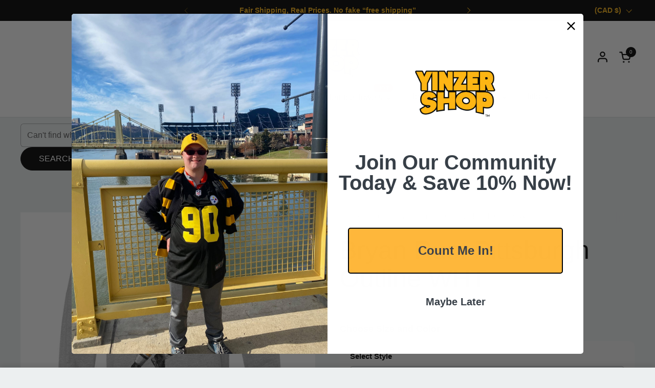

--- FILE ---
content_type: text/html; charset=utf-8
request_url: https://yinzershop.com/en-ca/products/bryan-rust-pittsburgh-outline-wht
body_size: 129557
content:
<!doctype html>
  <html id="html" class="no-js" lang="en" dir="ltr">
  <head>
<!-- BEGIN MerchantWidget Code -->
<script id="merchantWidgetScript"
        src="https://www.gstatic.com/shopping/merchant/merchantwidget.js"
        defer></script>

<script>
  (function () {
    function initStoreWidget() {
      // Don't show on mobile
      var isMobile = window.matchMedia("(max-width: 767px)").matches;
      if (isMobile) return;

      // Push toward vertical middle on desktop
      var viewportHeight = window.innerHeight || document.documentElement.clientHeight;
      var badgeHeight = 80; // rough guess, tweak if needed
      var bottomMargin = Math.max(20, Math.round(viewportHeight / 2 - badgeHeight / 2));

      if (window.merchantwidget && typeof window.merchantwidget.start === "function") {
        merchantwidget.start({
          // Only LEFT_BOTTOM or RIGHT_BOTTOM are valid
          position: "RIGHT_BOTTOM",
          sideMargin: 0,
          bottomMargin: bottomMargin,
          mobileSideMargin: 0,
          mobileBottomMargin: bottomMargin
        });
      }
    }

    // Run once merchant script has loaded
    merchantWidgetScript.addEventListener("load", initStoreWidget);
  })();
</script>
<!-- END MerchantWidget Code -->
  
    <meta charset="utf-8">
    <meta http-equiv="X-UA-Compatible" content="IE=edge,chrome=1">
    <meta name="viewport" content="width=device-width, initial-scale=1.0, height=device-height, minimum-scale=1.0"><link rel="shortcut icon" href="//yinzershop.com/cdn/shop/files/YinzerShop_Logo_2024.png?crop=center&height=48&v=1704726293&width=48" type="image/png" /><title>Bryan Rust Pittsburgh Outline WHT Men&#39;s Long Sleeve T-Shirt Men&#39;s Long Sleeve T-Shirt Heather Gray S Men&#39;s Long Sleeve T-Shirt / Heather Gray / S Men&#39;s Long Sleeve T-Shirt / Heather Gray / M Men&#39;s Long Sleeve T-Shirt / Heather Gray / L Men&#39;s Long Sleeve T-Shirt / Heather Gray / XL Men&#39;s Long Sleeve T-Shirt / Heather Gray / XXL Men&#39;s Long Sleeve T-Shirt / Black / S Men&#39;s Long Sleeve T-Shirt / Black / M Men&#39;s Long Sleeve T-Shirt / Black / L Men&#39;s Long Sleeve T-Shirt / Black / XL Men&#39;s Long Sleeve T-Shirt / Black / XXL &ndash; YinzerShop</title><meta name="description" content="Bryan Rust Pittsburgh Outline WHT Men&#39;s Long Sleeve T-Shirt Men&#39;s Long Sleeve T-Shirt Heather Gray S Men&#39;s Long Sleeve T-Shirt / Heather Gray / S Men&#39;s Long Sleeve T-Shirt / Heather Gray / M Men&#39;s Long Sleeve T-Shirt / Heather Gray / L Men&#39;s Long Sleeve T-Shirt / Heather Gray / XL Men&#39;s Long Sleeve T-Shirt / Heather Gray / XXL Men&#39;s Long Sleeve T-Shirt / Black / S Men&#39;s Long Sleeve T-Shirt / Black / M Men&#39;s Long Sleeve T-Shirt / Black / L Men&#39;s Long Sleeve T-Shirt / Black / XL Men&#39;s Long Sleeve T-Shirt / Black / XXL">

<meta property="og:site_name" content="YinzerShop">
<meta property="og:url" content="https://yinzershop.com/en-ca/products/bryan-rust-pittsburgh-outline-wht">
<meta property="og:title" content="Bryan Rust Pittsburgh Outline WHT Men&#39;s Long Sleeve T-Shirt Men&#39;s Long Sleeve T-Shirt Heather Gray S Men&#39;s Long Sleeve T-Shirt / Heather Gray / S Men&#39;s Long Sleeve T-Shirt / Heather Gray / M Men&#39;s Long Sleeve T-Shirt / Heather Gray / L Men&#39;s Long Sleeve T-Shirt / Heather Gray / XL Men&#39;s Long Sleeve T-Shirt / Heather Gray / XXL Men&#39;s Long Sleeve T-Shirt / Black / S Men&#39;s Long Sleeve T-Shirt / Black / M Men&#39;s Long Sleeve T-Shirt / Black / L Men&#39;s Long Sleeve T-Shirt / Black / XL Men&#39;s Long Sleeve T-Shirt / Black / XXL">
<meta property="og:type" content="product">
<meta property="og:description" content="Bryan Rust Pittsburgh Outline WHT Men&#39;s Long Sleeve T-Shirt Men&#39;s Long Sleeve T-Shirt Heather Gray S Men&#39;s Long Sleeve T-Shirt / Heather Gray / S Men&#39;s Long Sleeve T-Shirt / Heather Gray / M Men&#39;s Long Sleeve T-Shirt / Heather Gray / L Men&#39;s Long Sleeve T-Shirt / Heather Gray / XL Men&#39;s Long Sleeve T-Shirt / Heather Gray / XXL Men&#39;s Long Sleeve T-Shirt / Black / S Men&#39;s Long Sleeve T-Shirt / Black / M Men&#39;s Long Sleeve T-Shirt / Black / L Men&#39;s Long Sleeve T-Shirt / Black / XL Men&#39;s Long Sleeve T-Shirt / Black / XXL"><meta property="og:image" content="http://yinzershop.com/cdn/shop/files/3601-Heather-Gray_036f86c8-04e5-4caa-80bd-abf0ba88b962.jpg?v=1757151648">
  <meta property="og:image:secure_url" content="https://yinzershop.com/cdn/shop/files/3601-Heather-Gray_036f86c8-04e5-4caa-80bd-abf0ba88b962.jpg?v=1757151648">
  <meta property="og:image:width" content="1080">
  <meta property="og:image:height" content="1080"><meta property="og:price:amount" content="52.00">
  <meta property="og:price:currency" content="CAD"><meta name="twitter:site" content="@https://x.com/YINZERshop"><meta name="twitter:card" content="summary_large_image">
<meta name="twitter:title" content="Bryan Rust Pittsburgh Outline WHT Men&#39;s Long Sleeve T-Shirt Men&#39;s Long Sleeve T-Shirt Heather Gray S Men&#39;s Long Sleeve T-Shirt / Heather Gray / S Men&#39;s Long Sleeve T-Shirt / Heather Gray / M Men&#39;s Long Sleeve T-Shirt / Heather Gray / L Men&#39;s Long Sleeve T-Shirt / Heather Gray / XL Men&#39;s Long Sleeve T-Shirt / Heather Gray / XXL Men&#39;s Long Sleeve T-Shirt / Black / S Men&#39;s Long Sleeve T-Shirt / Black / M Men&#39;s Long Sleeve T-Shirt / Black / L Men&#39;s Long Sleeve T-Shirt / Black / XL Men&#39;s Long Sleeve T-Shirt / Black / XXL">
<meta name="twitter:description" content="Bryan Rust Pittsburgh Outline WHT Men&#39;s Long Sleeve T-Shirt Men&#39;s Long Sleeve T-Shirt Heather Gray S Men&#39;s Long Sleeve T-Shirt / Heather Gray / S Men&#39;s Long Sleeve T-Shirt / Heather Gray / M Men&#39;s Long Sleeve T-Shirt / Heather Gray / L Men&#39;s Long Sleeve T-Shirt / Heather Gray / XL Men&#39;s Long Sleeve T-Shirt / Heather Gray / XXL Men&#39;s Long Sleeve T-Shirt / Black / S Men&#39;s Long Sleeve T-Shirt / Black / M Men&#39;s Long Sleeve T-Shirt / Black / L Men&#39;s Long Sleeve T-Shirt / Black / XL Men&#39;s Long Sleeve T-Shirt / Black / XXL"><script type="application/ld+json">
  [
    {
      "@context": "https://schema.org",
      "@type": "WebSite",
      "name": "YinzerShop",
      "url": "https:\/\/yinzershop.com"
    },
    {
      "@context": "https://schema.org",
      "@type": "Organization",
      "name": "YinzerShop",
      "url": "https:\/\/yinzershop.com"
    }
  ]
</script>

<script type="application/ld+json">
{
  "@context": "http://schema.org",
  "@type": "BreadcrumbList",
  "itemListElement": [
    {
      "@type": "ListItem",
      "position": 1,
      "name": "Home",
      "item": "https://yinzershop.com"
    },{
        "@type": "ListItem",
        "position": 2,
        "name": "Bryan Rust Pittsburgh Outline WHT",
        "item": "https://yinzershop.com/en-ca/products/bryan-rust-pittsburgh-outline-wht"
      }]
}
</script><script type="application/ld+json">{"@context":"http:\/\/schema.org\/","@id":"\/en-ca\/products\/bryan-rust-pittsburgh-outline-wht#product","@type":"ProductGroup","brand":{"@type":"Brand","name":"500 LEVEL"},"category":"T-Shirts","description":"\r\nRegular Fit\r\n100% Cotton (Heather Gray - 90% Cotton \/ 10% Polyester)\r\nCrewneck Long Sleeve T-Shirt\r\nDigitally Printed Graphics\r\nMachine Wash Cold, Tumble Dry Low\r\n","hasVariant":[{"@id":"\/en-ca\/products\/bryan-rust-pittsburgh-outline-wht?variant=50324647674141#variant","@type":"Product","image":"https:\/\/yinzershop.com\/cdn\/shop\/files\/3601-Heather-Gray_036f86c8-04e5-4caa-80bd-abf0ba88b962.jpg?v=1757151648\u0026width=1920","name":"Bryan Rust Pittsburgh Outline WHT - Men's Long Sleeve T-Shirt \/ Heather Gray \/ S","offers":{"@id":"\/en-ca\/products\/bryan-rust-pittsburgh-outline-wht?variant=50324647674141#offer","@type":"Offer","availability":"http:\/\/schema.org\/InStock","price":"52.00","priceCurrency":"CAD","url":"https:\/\/yinzershop.com\/en-ca\/products\/bryan-rust-pittsburgh-outline-wht?variant=50324647674141"},"sku":"A-C-BMLSHGR-XX-0097-008-10-HSH"},{"@id":"\/en-ca\/products\/bryan-rust-pittsburgh-outline-wht?variant=50324647706909#variant","@type":"Product","image":"https:\/\/yinzershop.com\/cdn\/shop\/files\/3601-Heather-Gray_036f86c8-04e5-4caa-80bd-abf0ba88b962.jpg?v=1757151648\u0026width=1920","name":"Bryan Rust Pittsburgh Outline WHT - Men's Long Sleeve T-Shirt \/ Heather Gray \/ M","offers":{"@id":"\/en-ca\/products\/bryan-rust-pittsburgh-outline-wht?variant=50324647706909#offer","@type":"Offer","availability":"http:\/\/schema.org\/InStock","price":"52.00","priceCurrency":"CAD","url":"https:\/\/yinzershop.com\/en-ca\/products\/bryan-rust-pittsburgh-outline-wht?variant=50324647706909"},"sku":"A-C-CMLSHGR-XX-0097-008-10-HSH"},{"@id":"\/en-ca\/products\/bryan-rust-pittsburgh-outline-wht?variant=50324647739677#variant","@type":"Product","image":"https:\/\/yinzershop.com\/cdn\/shop\/files\/3601-Heather-Gray_036f86c8-04e5-4caa-80bd-abf0ba88b962.jpg?v=1757151648\u0026width=1920","name":"Bryan Rust Pittsburgh Outline WHT - Men's Long Sleeve T-Shirt \/ Heather Gray \/ L","offers":{"@id":"\/en-ca\/products\/bryan-rust-pittsburgh-outline-wht?variant=50324647739677#offer","@type":"Offer","availability":"http:\/\/schema.org\/InStock","price":"52.00","priceCurrency":"CAD","url":"https:\/\/yinzershop.com\/en-ca\/products\/bryan-rust-pittsburgh-outline-wht?variant=50324647739677"},"sku":"A-C-DMLSHGR-XX-0097-008-10-HSH"},{"@id":"\/en-ca\/products\/bryan-rust-pittsburgh-outline-wht?variant=50324647772445#variant","@type":"Product","image":"https:\/\/yinzershop.com\/cdn\/shop\/files\/3601-Heather-Gray_036f86c8-04e5-4caa-80bd-abf0ba88b962.jpg?v=1757151648\u0026width=1920","name":"Bryan Rust Pittsburgh Outline WHT - Men's Long Sleeve T-Shirt \/ Heather Gray \/ XL","offers":{"@id":"\/en-ca\/products\/bryan-rust-pittsburgh-outline-wht?variant=50324647772445#offer","@type":"Offer","availability":"http:\/\/schema.org\/InStock","price":"52.00","priceCurrency":"CAD","url":"https:\/\/yinzershop.com\/en-ca\/products\/bryan-rust-pittsburgh-outline-wht?variant=50324647772445"},"sku":"A-C-EMLSHGR-XX-0097-008-10-HSH"},{"@id":"\/en-ca\/products\/bryan-rust-pittsburgh-outline-wht?variant=50324647805213#variant","@type":"Product","image":"https:\/\/yinzershop.com\/cdn\/shop\/files\/3601-Heather-Gray_036f86c8-04e5-4caa-80bd-abf0ba88b962.jpg?v=1757151648\u0026width=1920","name":"Bryan Rust Pittsburgh Outline WHT - Men's Long Sleeve T-Shirt \/ Heather Gray \/ XXL","offers":{"@id":"\/en-ca\/products\/bryan-rust-pittsburgh-outline-wht?variant=50324647805213#offer","@type":"Offer","availability":"http:\/\/schema.org\/InStock","price":"55.00","priceCurrency":"CAD","url":"https:\/\/yinzershop.com\/en-ca\/products\/bryan-rust-pittsburgh-outline-wht?variant=50324647805213"},"sku":"A-C-FMLSHGR-XX-0097-008-10-HSH"},{"@id":"\/en-ca\/products\/bryan-rust-pittsburgh-outline-wht?variant=50324647837981#variant","@type":"Product","image":"https:\/\/yinzershop.com\/cdn\/shop\/files\/3601-Black_36faea29-30db-42b8-bf34-0f4a2fdc8286.jpg?v=1757151648\u0026width=1920","name":"Bryan Rust Pittsburgh Outline WHT - Men's Long Sleeve T-Shirt \/ Black \/ S","offers":{"@id":"\/en-ca\/products\/bryan-rust-pittsburgh-outline-wht?variant=50324647837981#offer","@type":"Offer","availability":"http:\/\/schema.org\/InStock","price":"52.00","priceCurrency":"CAD","url":"https:\/\/yinzershop.com\/en-ca\/products\/bryan-rust-pittsburgh-outline-wht?variant=50324647837981"},"sku":"A-C-BMLSBLK-XX-0097-008-10-HSH"},{"@id":"\/en-ca\/products\/bryan-rust-pittsburgh-outline-wht?variant=50324647870749#variant","@type":"Product","image":"https:\/\/yinzershop.com\/cdn\/shop\/files\/3601-Black_36faea29-30db-42b8-bf34-0f4a2fdc8286.jpg?v=1757151648\u0026width=1920","name":"Bryan Rust Pittsburgh Outline WHT - Men's Long Sleeve T-Shirt \/ Black \/ M","offers":{"@id":"\/en-ca\/products\/bryan-rust-pittsburgh-outline-wht?variant=50324647870749#offer","@type":"Offer","availability":"http:\/\/schema.org\/InStock","price":"52.00","priceCurrency":"CAD","url":"https:\/\/yinzershop.com\/en-ca\/products\/bryan-rust-pittsburgh-outline-wht?variant=50324647870749"},"sku":"A-C-CMLSBLK-XX-0097-008-10-HSH"},{"@id":"\/en-ca\/products\/bryan-rust-pittsburgh-outline-wht?variant=50324647903517#variant","@type":"Product","image":"https:\/\/yinzershop.com\/cdn\/shop\/files\/3601-Black_36faea29-30db-42b8-bf34-0f4a2fdc8286.jpg?v=1757151648\u0026width=1920","name":"Bryan Rust Pittsburgh Outline WHT - Men's Long Sleeve T-Shirt \/ Black \/ L","offers":{"@id":"\/en-ca\/products\/bryan-rust-pittsburgh-outline-wht?variant=50324647903517#offer","@type":"Offer","availability":"http:\/\/schema.org\/InStock","price":"52.00","priceCurrency":"CAD","url":"https:\/\/yinzershop.com\/en-ca\/products\/bryan-rust-pittsburgh-outline-wht?variant=50324647903517"},"sku":"A-C-DMLSBLK-XX-0097-008-10-HSH"},{"@id":"\/en-ca\/products\/bryan-rust-pittsburgh-outline-wht?variant=50324647936285#variant","@type":"Product","image":"https:\/\/yinzershop.com\/cdn\/shop\/files\/3601-Black_36faea29-30db-42b8-bf34-0f4a2fdc8286.jpg?v=1757151648\u0026width=1920","name":"Bryan Rust Pittsburgh Outline WHT - Men's Long Sleeve T-Shirt \/ Black \/ XL","offers":{"@id":"\/en-ca\/products\/bryan-rust-pittsburgh-outline-wht?variant=50324647936285#offer","@type":"Offer","availability":"http:\/\/schema.org\/InStock","price":"52.00","priceCurrency":"CAD","url":"https:\/\/yinzershop.com\/en-ca\/products\/bryan-rust-pittsburgh-outline-wht?variant=50324647936285"},"sku":"A-C-EMLSBLK-XX-0097-008-10-HSH"},{"@id":"\/en-ca\/products\/bryan-rust-pittsburgh-outline-wht?variant=50324647969053#variant","@type":"Product","image":"https:\/\/yinzershop.com\/cdn\/shop\/files\/3601-Black_36faea29-30db-42b8-bf34-0f4a2fdc8286.jpg?v=1757151648\u0026width=1920","name":"Bryan Rust Pittsburgh Outline WHT - Men's Long Sleeve T-Shirt \/ Black \/ XXL","offers":{"@id":"\/en-ca\/products\/bryan-rust-pittsburgh-outline-wht?variant=50324647969053#offer","@type":"Offer","availability":"http:\/\/schema.org\/InStock","price":"55.00","priceCurrency":"CAD","url":"https:\/\/yinzershop.com\/en-ca\/products\/bryan-rust-pittsburgh-outline-wht?variant=50324647969053"},"sku":"A-C-FMLSBLK-XX-0097-008-10-HSH"}],"name":"Bryan Rust Pittsburgh Outline WHT","productGroupID":"9957689426205","url":"https:\/\/yinzershop.com\/en-ca\/products\/bryan-rust-pittsburgh-outline-wht"}</script><link rel="canonical" href="https://yinzershop.com/en-ca/products/bryan-rust-pittsburgh-outline-wht">
  
    <link rel="preconnect" href="https://cdn.shopify.com"><link rel="preconnect" href="https://fonts.shopifycdn.com" crossorigin>



<style type="text/css">



</style>
<style type="text/css">

  :root {

    /* Font variables */

    --font-stack-headings-primary: "system_ui", -apple-system, 'Segoe UI', Roboto, 'Helvetica Neue', 'Noto Sans', 'Liberation Sans', Arial, sans-serif, 'Apple Color Emoji', 'Segoe UI Emoji', 'Segoe UI Symbol', 'Noto Color Emoji';
    --font-weight-headings-primary: 400;
    --font-style-headings-primary: normal;

    --font-stack-body-primary: "system_ui", -apple-system, 'Segoe UI', Roboto, 'Helvetica Neue', 'Noto Sans', 'Liberation Sans', Arial, sans-serif, 'Apple Color Emoji', 'Segoe UI Emoji', 'Segoe UI Symbol', 'Noto Color Emoji';
    --font-weight-body-primary: 400;--font-weight-body-primary-bold: 700;--font-weight-body-primary-medium: 400;--font-style-body-primary: normal;

    --font-stack-body-secondary: "system_ui", -apple-system, 'Segoe UI', Roboto, 'Helvetica Neue', 'Noto Sans', 'Liberation Sans', Arial, sans-serif, 'Apple Color Emoji', 'Segoe UI Emoji', 'Segoe UI Symbol', 'Noto Color Emoji';
    --font-weight-body-secondary: 400;--font-weight-body-secondary-bold: 700;--font-style-body-secondary: normal;

    --font-weight-menu: var(--font-weight-body-primary-medium);
    --font-weight-buttons: var(--font-weight-body-primary-medium);

    --base-headings-primary-size: 60;
    --base-headings-secondary-size: ;
    --base-headings-line: 1;
    --base-headings-spacing: 0.0em;

    --base-body-primary-size: 16;
    --base-body-secondary-size: 18;
    --base-body-line: 1.3;

    /* Color variables */

    --color-background-header: #ffffff;
    --color-text-header: #000000;
    --color-foreground-header: #fff;
    --color-borders-header: rgba(0, 0, 0, 0.15);

    --color-background-main: #eceff0;
    --color-secondary-background-main: rgba(0, 0, 0, 0.08);
    --color-third-background-main: rgba(0, 0, 0, 0.04);
    --color-fourth-background-main: rgba(0, 0, 0, 0.02);
    --color-opacity-background-main: rgba(236, 239, 240, 0);
    --color-text-main: #000000;
    --color-foreground-main: #fff;
    --color-secondary-text-main: rgba(0, 0, 0, 0.6);
    --color-borders-main: rgba(0, 0, 0, 0.1);
    --color-background-main-alternate: #f2f2f2;

    --color-background-product-card: rgba(0,0,0,0);
    --color-background-cart-card: rgba(0,0,0,0);

    --color-background-footer: #101010;
    --color-text-footer: #b7b7b7;
    --color-borders-footer: rgba(183, 183, 183, 0.15);

    --color-borders-forms-primary: rgba(0, 0, 0, 0.3);
    --color-borders-forms-secondary: rgba(0, 0, 0, 0.6);

    /* Borders */

    --border-width-cards: px;
    --border-radius-cards: 0px;
    --border-width-buttons: 1px;
    --border-radius-buttons: 30px;
    --border-width-forms: 1px;
    --border-radius-forms: 6px;
    --border-radius-widgets: 10px;
    --border-radius-product-card: 12px;

    /* Layout */
    
    --theme-max-width: 1440px;
    --grid-gap-original-base: 32px;
    --container-vertical-space-base: 140px;
    --image-fit-padding: 10%;

  }

  .facets--horiz .facets__summary, #main select, .sidebar select {
    background-image: url('data:image/svg+xml;utf8,<svg fill="none" height="7" viewBox="0 0 12 7" width="12" xmlns="http://www.w3.org/2000/svg"><g fill="%23000000"><path d="m1.2334.554688 5.65685 5.656852-.7071.70711-5.656858-5.65686z"/><path d="m11.8252 1.26221-5.65686 5.65685-.70711-.70711 5.65687-5.65685z"/></g></svg>');
  }

  .star-rating__stars {
    background-image: url('data:image/svg+xml;utf8,<svg width="20" height="14" viewBox="0 0 14 13" fill="rgba%280%2C+0%2C+0%2C+0.1%29" xmlns="http://www.w3.org/2000/svg"><path d="m7 0 1.572 4.837h5.085l-4.114 2.99 1.572 4.836L7 9.673l-4.114 2.99 1.571-4.837-4.114-2.99h5.085L7 0Z" stroke="rgba%280%2C+0%2C+0%2C+0.1%29" stroke-width="0"/></svg>');
  }
  .star-rating__stars-active {
    background-image: url('data:image/svg+xml;utf8,<svg width="20" height="13" viewBox="0 0 14 13" fill="none" xmlns="http://www.w3.org/2000/svg"><path d="m7 0 1.572 4.837h5.085l-4.114 2.99 1.572 4.836L7 9.673l-4.114 2.99 1.571-4.837-4.114-2.99h5.085L7 0Z" fill="%23000000" stroke-width="0"/></svg>');
  }

  

</style>

<style id="root-height">
  :root {
    --window-height: 100vh;
  }
</style>
<script type="text/javascript">
  window.KrownAssetLoader = {
    loadedScripts: new Set(),
    loadScript: function(url) {
      if (this.loadedScripts.has(url)) return;
      this.loadedScripts.add(url);
      const script = document.createElement('script');
      script.src = url;
      script.defer = true;
      document.head.appendChild(script);
    }
  };
</script>
<link href="//yinzershop.com/cdn/shop/t/69/assets/theme.css?v=44635122622383770391762720446" as="style" rel="preload"><link href="//yinzershop.com/cdn/shop/t/69/assets/section-header.css?v=39968804918358551931762720439" as="style" rel="preload"><link href="//yinzershop.com/cdn/shop/t/69/assets/component-product-item.css?v=34439478055513715941762720431" as="style" rel="preload"><link href="//yinzershop.com/cdn/shop/t/69/assets/component-product-variants.css?v=132587616395077274951762720432" as="style" rel="preload"><link href="//yinzershop.com/cdn/shop/t/69/assets/section-main-product.css?v=153025521758116147571762720442" as="style" rel="preload"><link href="//yinzershop.com/cdn/shop/t/69/assets/theme.css?v=44635122622383770391762720446" rel="stylesheet" type="text/css" media="all" />
  
    <script>window.performance && window.performance.mark && window.performance.mark('shopify.content_for_header.start');</script><meta name="facebook-domain-verification" content="rj0mu53ujfvm5sn6o6ii0v8m4otntx">
<meta id="shopify-digital-wallet" name="shopify-digital-wallet" content="/5227216982/digital_wallets/dialog">
<meta name="shopify-checkout-api-token" content="f11d0de96970d190e47cc6a07faf651b">
<meta id="in-context-paypal-metadata" data-shop-id="5227216982" data-venmo-supported="false" data-environment="production" data-locale="en_US" data-paypal-v4="true" data-currency="CAD">
<link rel="alternate" hreflang="x-default" href="https://yinzershop.com/products/bryan-rust-pittsburgh-outline-wht">
<link rel="alternate" hreflang="en" href="https://yinzershop.com/products/bryan-rust-pittsburgh-outline-wht">
<link rel="alternate" hreflang="en-CA" href="https://yinzershop.com/en-ca/products/bryan-rust-pittsburgh-outline-wht">
<link rel="alternate" type="application/json+oembed" href="https://yinzershop.com/en-ca/products/bryan-rust-pittsburgh-outline-wht.oembed">
<script async="async" src="/checkouts/internal/preloads.js?locale=en-CA"></script>
<link rel="preconnect" href="https://shop.app" crossorigin="anonymous">
<script async="async" src="https://shop.app/checkouts/internal/preloads.js?locale=en-CA&shop_id=5227216982" crossorigin="anonymous"></script>
<script id="apple-pay-shop-capabilities" type="application/json">{"shopId":5227216982,"countryCode":"US","currencyCode":"CAD","merchantCapabilities":["supports3DS"],"merchantId":"gid:\/\/shopify\/Shop\/5227216982","merchantName":"YinzerShop","requiredBillingContactFields":["postalAddress","email"],"requiredShippingContactFields":["postalAddress","email"],"shippingType":"shipping","supportedNetworks":["visa","masterCard","amex","discover","elo","jcb"],"total":{"type":"pending","label":"YinzerShop","amount":"1.00"},"shopifyPaymentsEnabled":true,"supportsSubscriptions":true}</script>
<script id="shopify-features" type="application/json">{"accessToken":"f11d0de96970d190e47cc6a07faf651b","betas":["rich-media-storefront-analytics"],"domain":"yinzershop.com","predictiveSearch":true,"shopId":5227216982,"locale":"en"}</script>
<script>var Shopify = Shopify || {};
Shopify.shop = "yinzershop-com.myshopify.com";
Shopify.locale = "en";
Shopify.currency = {"active":"CAD","rate":"1.4050239"};
Shopify.country = "CA";
Shopify.theme = {"name":"Combine 3.1.2 Nov 9th 2025","id":182718365981,"schema_name":"Combine","schema_version":"3.1.2","theme_store_id":1826,"role":"main"};
Shopify.theme.handle = "null";
Shopify.theme.style = {"id":null,"handle":null};
Shopify.cdnHost = "yinzershop.com/cdn";
Shopify.routes = Shopify.routes || {};
Shopify.routes.root = "/en-ca/";</script>
<script type="module">!function(o){(o.Shopify=o.Shopify||{}).modules=!0}(window);</script>
<script>!function(o){function n(){var o=[];function n(){o.push(Array.prototype.slice.apply(arguments))}return n.q=o,n}var t=o.Shopify=o.Shopify||{};t.loadFeatures=n(),t.autoloadFeatures=n()}(window);</script>
<script>
  window.ShopifyPay = window.ShopifyPay || {};
  window.ShopifyPay.apiHost = "shop.app\/pay";
  window.ShopifyPay.redirectState = null;
</script>
<script id="shop-js-analytics" type="application/json">{"pageType":"product"}</script>
<script defer="defer" async type="module" src="//yinzershop.com/cdn/shopifycloud/shop-js/modules/v2/client.init-shop-cart-sync_BT-GjEfc.en.esm.js"></script>
<script defer="defer" async type="module" src="//yinzershop.com/cdn/shopifycloud/shop-js/modules/v2/chunk.common_D58fp_Oc.esm.js"></script>
<script defer="defer" async type="module" src="//yinzershop.com/cdn/shopifycloud/shop-js/modules/v2/chunk.modal_xMitdFEc.esm.js"></script>
<script type="module">
  await import("//yinzershop.com/cdn/shopifycloud/shop-js/modules/v2/client.init-shop-cart-sync_BT-GjEfc.en.esm.js");
await import("//yinzershop.com/cdn/shopifycloud/shop-js/modules/v2/chunk.common_D58fp_Oc.esm.js");
await import("//yinzershop.com/cdn/shopifycloud/shop-js/modules/v2/chunk.modal_xMitdFEc.esm.js");

  window.Shopify.SignInWithShop?.initShopCartSync?.({"fedCMEnabled":true,"windoidEnabled":true});

</script>
<script>
  window.Shopify = window.Shopify || {};
  if (!window.Shopify.featureAssets) window.Shopify.featureAssets = {};
  window.Shopify.featureAssets['shop-js'] = {"shop-cart-sync":["modules/v2/client.shop-cart-sync_DZOKe7Ll.en.esm.js","modules/v2/chunk.common_D58fp_Oc.esm.js","modules/v2/chunk.modal_xMitdFEc.esm.js"],"init-fed-cm":["modules/v2/client.init-fed-cm_B6oLuCjv.en.esm.js","modules/v2/chunk.common_D58fp_Oc.esm.js","modules/v2/chunk.modal_xMitdFEc.esm.js"],"shop-cash-offers":["modules/v2/client.shop-cash-offers_D2sdYoxE.en.esm.js","modules/v2/chunk.common_D58fp_Oc.esm.js","modules/v2/chunk.modal_xMitdFEc.esm.js"],"shop-login-button":["modules/v2/client.shop-login-button_QeVjl5Y3.en.esm.js","modules/v2/chunk.common_D58fp_Oc.esm.js","modules/v2/chunk.modal_xMitdFEc.esm.js"],"pay-button":["modules/v2/client.pay-button_DXTOsIq6.en.esm.js","modules/v2/chunk.common_D58fp_Oc.esm.js","modules/v2/chunk.modal_xMitdFEc.esm.js"],"shop-button":["modules/v2/client.shop-button_DQZHx9pm.en.esm.js","modules/v2/chunk.common_D58fp_Oc.esm.js","modules/v2/chunk.modal_xMitdFEc.esm.js"],"avatar":["modules/v2/client.avatar_BTnouDA3.en.esm.js"],"init-windoid":["modules/v2/client.init-windoid_CR1B-cfM.en.esm.js","modules/v2/chunk.common_D58fp_Oc.esm.js","modules/v2/chunk.modal_xMitdFEc.esm.js"],"init-shop-for-new-customer-accounts":["modules/v2/client.init-shop-for-new-customer-accounts_C_vY_xzh.en.esm.js","modules/v2/client.shop-login-button_QeVjl5Y3.en.esm.js","modules/v2/chunk.common_D58fp_Oc.esm.js","modules/v2/chunk.modal_xMitdFEc.esm.js"],"init-shop-email-lookup-coordinator":["modules/v2/client.init-shop-email-lookup-coordinator_BI7n9ZSv.en.esm.js","modules/v2/chunk.common_D58fp_Oc.esm.js","modules/v2/chunk.modal_xMitdFEc.esm.js"],"init-shop-cart-sync":["modules/v2/client.init-shop-cart-sync_BT-GjEfc.en.esm.js","modules/v2/chunk.common_D58fp_Oc.esm.js","modules/v2/chunk.modal_xMitdFEc.esm.js"],"shop-toast-manager":["modules/v2/client.shop-toast-manager_DiYdP3xc.en.esm.js","modules/v2/chunk.common_D58fp_Oc.esm.js","modules/v2/chunk.modal_xMitdFEc.esm.js"],"init-customer-accounts":["modules/v2/client.init-customer-accounts_D9ZNqS-Q.en.esm.js","modules/v2/client.shop-login-button_QeVjl5Y3.en.esm.js","modules/v2/chunk.common_D58fp_Oc.esm.js","modules/v2/chunk.modal_xMitdFEc.esm.js"],"init-customer-accounts-sign-up":["modules/v2/client.init-customer-accounts-sign-up_iGw4briv.en.esm.js","modules/v2/client.shop-login-button_QeVjl5Y3.en.esm.js","modules/v2/chunk.common_D58fp_Oc.esm.js","modules/v2/chunk.modal_xMitdFEc.esm.js"],"shop-follow-button":["modules/v2/client.shop-follow-button_CqMgW2wH.en.esm.js","modules/v2/chunk.common_D58fp_Oc.esm.js","modules/v2/chunk.modal_xMitdFEc.esm.js"],"checkout-modal":["modules/v2/client.checkout-modal_xHeaAweL.en.esm.js","modules/v2/chunk.common_D58fp_Oc.esm.js","modules/v2/chunk.modal_xMitdFEc.esm.js"],"shop-login":["modules/v2/client.shop-login_D91U-Q7h.en.esm.js","modules/v2/chunk.common_D58fp_Oc.esm.js","modules/v2/chunk.modal_xMitdFEc.esm.js"],"lead-capture":["modules/v2/client.lead-capture_BJmE1dJe.en.esm.js","modules/v2/chunk.common_D58fp_Oc.esm.js","modules/v2/chunk.modal_xMitdFEc.esm.js"],"payment-terms":["modules/v2/client.payment-terms_Ci9AEqFq.en.esm.js","modules/v2/chunk.common_D58fp_Oc.esm.js","modules/v2/chunk.modal_xMitdFEc.esm.js"]};
</script>
<script>(function() {
  var isLoaded = false;
  function asyncLoad() {
    if (isLoaded) return;
    isLoaded = true;
    var urls = ["\/\/cdn.shopify.com\/proxy\/ca0ac0f89e836e485f26f9d765917a5dd19c0c3f404e1d0309947054b0c52daf\/bingshoppingtool-t2app-prod.trafficmanager.net\/uet\/tracking_script?shop=yinzershop-com.myshopify.com\u0026sp-cache-control=cHVibGljLCBtYXgtYWdlPTkwMA","https:\/\/cdn.logbase.io\/lb-upsell-wrapper.js?shop=yinzershop-com.myshopify.com","https:\/\/d26ky332zktp97.cloudfront.net\/shops\/BmZbSytExCG73fYaS\/colibrius-m.js?shop=yinzershop-com.myshopify.com","https:\/\/shopify-extension.getredo.com\/main.js?widget_id=uhvzzylnpyv8wwx\u0026shop=yinzershop-com.myshopify.com","https:\/\/chat-widget.getredo.com\/widget.js?widgetId=uhvzzylnpyv8wwx\u0026shop=yinzershop-com.myshopify.com"];
    for (var i = 0; i < urls.length; i++) {
      var s = document.createElement('script');
      s.type = 'text/javascript';
      s.async = true;
      s.src = urls[i];
      var x = document.getElementsByTagName('script')[0];
      x.parentNode.insertBefore(s, x);
    }
  };
  if(window.attachEvent) {
    window.attachEvent('onload', asyncLoad);
  } else {
    window.addEventListener('load', asyncLoad, false);
  }
})();</script>
<script id="__st">var __st={"a":5227216982,"offset":-18000,"reqid":"3b02d3c5-d24d-42ff-bae9-94224c9b1c3b-1769043940","pageurl":"yinzershop.com\/en-ca\/products\/bryan-rust-pittsburgh-outline-wht","u":"b11d1fb2ca61","p":"product","rtyp":"product","rid":9957689426205};</script>
<script>window.ShopifyPaypalV4VisibilityTracking = true;</script>
<script id="captcha-bootstrap">!function(){'use strict';const t='contact',e='account',n='new_comment',o=[[t,t],['blogs',n],['comments',n],[t,'customer']],c=[[e,'customer_login'],[e,'guest_login'],[e,'recover_customer_password'],[e,'create_customer']],r=t=>t.map((([t,e])=>`form[action*='/${t}']:not([data-nocaptcha='true']) input[name='form_type'][value='${e}']`)).join(','),a=t=>()=>t?[...document.querySelectorAll(t)].map((t=>t.form)):[];function s(){const t=[...o],e=r(t);return a(e)}const i='password',u='form_key',d=['recaptcha-v3-token','g-recaptcha-response','h-captcha-response',i],f=()=>{try{return window.sessionStorage}catch{return}},m='__shopify_v',_=t=>t.elements[u];function p(t,e,n=!1){try{const o=window.sessionStorage,c=JSON.parse(o.getItem(e)),{data:r}=function(t){const{data:e,action:n}=t;return t[m]||n?{data:e,action:n}:{data:t,action:n}}(c);for(const[e,n]of Object.entries(r))t.elements[e]&&(t.elements[e].value=n);n&&o.removeItem(e)}catch(o){console.error('form repopulation failed',{error:o})}}const l='form_type',E='cptcha';function T(t){t.dataset[E]=!0}const w=window,h=w.document,L='Shopify',v='ce_forms',y='captcha';let A=!1;((t,e)=>{const n=(g='f06e6c50-85a8-45c8-87d0-21a2b65856fe',I='https://cdn.shopify.com/shopifycloud/storefront-forms-hcaptcha/ce_storefront_forms_captcha_hcaptcha.v1.5.2.iife.js',D={infoText:'Protected by hCaptcha',privacyText:'Privacy',termsText:'Terms'},(t,e,n)=>{const o=w[L][v],c=o.bindForm;if(c)return c(t,g,e,D).then(n);var r;o.q.push([[t,g,e,D],n]),r=I,A||(h.body.append(Object.assign(h.createElement('script'),{id:'captcha-provider',async:!0,src:r})),A=!0)});var g,I,D;w[L]=w[L]||{},w[L][v]=w[L][v]||{},w[L][v].q=[],w[L][y]=w[L][y]||{},w[L][y].protect=function(t,e){n(t,void 0,e),T(t)},Object.freeze(w[L][y]),function(t,e,n,w,h,L){const[v,y,A,g]=function(t,e,n){const i=e?o:[],u=t?c:[],d=[...i,...u],f=r(d),m=r(i),_=r(d.filter((([t,e])=>n.includes(e))));return[a(f),a(m),a(_),s()]}(w,h,L),I=t=>{const e=t.target;return e instanceof HTMLFormElement?e:e&&e.form},D=t=>v().includes(t);t.addEventListener('submit',(t=>{const e=I(t);if(!e)return;const n=D(e)&&!e.dataset.hcaptchaBound&&!e.dataset.recaptchaBound,o=_(e),c=g().includes(e)&&(!o||!o.value);(n||c)&&t.preventDefault(),c&&!n&&(function(t){try{if(!f())return;!function(t){const e=f();if(!e)return;const n=_(t);if(!n)return;const o=n.value;o&&e.removeItem(o)}(t);const e=Array.from(Array(32),(()=>Math.random().toString(36)[2])).join('');!function(t,e){_(t)||t.append(Object.assign(document.createElement('input'),{type:'hidden',name:u})),t.elements[u].value=e}(t,e),function(t,e){const n=f();if(!n)return;const o=[...t.querySelectorAll(`input[type='${i}']`)].map((({name:t})=>t)),c=[...d,...o],r={};for(const[a,s]of new FormData(t).entries())c.includes(a)||(r[a]=s);n.setItem(e,JSON.stringify({[m]:1,action:t.action,data:r}))}(t,e)}catch(e){console.error('failed to persist form',e)}}(e),e.submit())}));const S=(t,e)=>{t&&!t.dataset[E]&&(n(t,e.some((e=>e===t))),T(t))};for(const o of['focusin','change'])t.addEventListener(o,(t=>{const e=I(t);D(e)&&S(e,y())}));const B=e.get('form_key'),M=e.get(l),P=B&&M;t.addEventListener('DOMContentLoaded',(()=>{const t=y();if(P)for(const e of t)e.elements[l].value===M&&p(e,B);[...new Set([...A(),...v().filter((t=>'true'===t.dataset.shopifyCaptcha))])].forEach((e=>S(e,t)))}))}(h,new URLSearchParams(w.location.search),n,t,e,['guest_login'])})(!0,!0)}();</script>
<script integrity="sha256-4kQ18oKyAcykRKYeNunJcIwy7WH5gtpwJnB7kiuLZ1E=" data-source-attribution="shopify.loadfeatures" defer="defer" src="//yinzershop.com/cdn/shopifycloud/storefront/assets/storefront/load_feature-a0a9edcb.js" crossorigin="anonymous"></script>
<script crossorigin="anonymous" defer="defer" src="//yinzershop.com/cdn/shopifycloud/storefront/assets/shopify_pay/storefront-65b4c6d7.js?v=20250812"></script>
<script data-source-attribution="shopify.dynamic_checkout.dynamic.init">var Shopify=Shopify||{};Shopify.PaymentButton=Shopify.PaymentButton||{isStorefrontPortableWallets:!0,init:function(){window.Shopify.PaymentButton.init=function(){};var t=document.createElement("script");t.src="https://yinzershop.com/cdn/shopifycloud/portable-wallets/latest/portable-wallets.en.js",t.type="module",document.head.appendChild(t)}};
</script>
<script data-source-attribution="shopify.dynamic_checkout.buyer_consent">
  function portableWalletsHideBuyerConsent(e){var t=document.getElementById("shopify-buyer-consent"),n=document.getElementById("shopify-subscription-policy-button");t&&n&&(t.classList.add("hidden"),t.setAttribute("aria-hidden","true"),n.removeEventListener("click",e))}function portableWalletsShowBuyerConsent(e){var t=document.getElementById("shopify-buyer-consent"),n=document.getElementById("shopify-subscription-policy-button");t&&n&&(t.classList.remove("hidden"),t.removeAttribute("aria-hidden"),n.addEventListener("click",e))}window.Shopify?.PaymentButton&&(window.Shopify.PaymentButton.hideBuyerConsent=portableWalletsHideBuyerConsent,window.Shopify.PaymentButton.showBuyerConsent=portableWalletsShowBuyerConsent);
</script>
<script>
  function portableWalletsCleanup(e){e&&e.src&&console.error("Failed to load portable wallets script "+e.src);var t=document.querySelectorAll("shopify-accelerated-checkout .shopify-payment-button__skeleton, shopify-accelerated-checkout-cart .wallet-cart-button__skeleton"),e=document.getElementById("shopify-buyer-consent");for(let e=0;e<t.length;e++)t[e].remove();e&&e.remove()}function portableWalletsNotLoadedAsModule(e){e instanceof ErrorEvent&&"string"==typeof e.message&&e.message.includes("import.meta")&&"string"==typeof e.filename&&e.filename.includes("portable-wallets")&&(window.removeEventListener("error",portableWalletsNotLoadedAsModule),window.Shopify.PaymentButton.failedToLoad=e,"loading"===document.readyState?document.addEventListener("DOMContentLoaded",window.Shopify.PaymentButton.init):window.Shopify.PaymentButton.init())}window.addEventListener("error",portableWalletsNotLoadedAsModule);
</script>

<script type="module" src="https://yinzershop.com/cdn/shopifycloud/portable-wallets/latest/portable-wallets.en.js" onError="portableWalletsCleanup(this)" crossorigin="anonymous"></script>
<script nomodule>
  document.addEventListener("DOMContentLoaded", portableWalletsCleanup);
</script>

<script id='scb4127' type='text/javascript' async='' src='https://yinzershop.com/cdn/shopifycloud/privacy-banner/storefront-banner.js'></script><script integrity="sha256-UKWaHeJF5b+bubOfVeha2cYIb/jO7nw4LdbV5ISIdag=" data-source-attribution="shopify.remote_product_tracking" data-shopify-remote-tracking="{&quot;publisher_shop_id&quot;:5227216982,&quot;theme_id&quot;:182718365981,&quot;theme_published&quot;:true,&quot;theme_store_id&quot;:1826,&quot;placement&quot;:&quot;collection&quot;,&quot;event_data&quot;:{&quot;handle&quot;:&quot;bryan-rust-pittsburgh-outline-wht&quot;,&quot;page_type&quot;:&quot;product&quot;}}" defer="defer" src="//yinzershop.com/cdn/shopifycloud/storefront/assets/storefront/remote_product_tracking-66fe6f87.js" crossorigin="anonymous"></script>
<link id="shopify-accelerated-checkout-styles" rel="stylesheet" media="screen" href="https://yinzershop.com/cdn/shopifycloud/portable-wallets/latest/accelerated-checkout-backwards-compat.css" crossorigin="anonymous">
<style id="shopify-accelerated-checkout-cart">
        #shopify-buyer-consent {
  margin-top: 1em;
  display: inline-block;
  width: 100%;
}

#shopify-buyer-consent.hidden {
  display: none;
}

#shopify-subscription-policy-button {
  background: none;
  border: none;
  padding: 0;
  text-decoration: underline;
  font-size: inherit;
  cursor: pointer;
}

#shopify-subscription-policy-button::before {
  box-shadow: none;
}

      </style>

<script>window.performance && window.performance.mark && window.performance.mark('shopify.content_for_header.end');</script>
  
    <script>
  
      /* js helpers */
      const debounce = (fn, wait) => {
        let t;
        return (...args) => {
          clearTimeout(t);
          t = setTimeout(() => fn.apply(this, args), wait);
        };
      }
      window.KEYCODES = {
        TAB: 9,
        ESC: 27,
        DOWN: 40,
        RIGHT: 39,
        UP: 38,
        LEFT: 37,
        RETURN: 13
      };
  
      /* background image sizes */
      const rbi = [];
      const rbiSetSize = (img) => {
        if ( img.offsetWidth / img.dataset.ratio < img.offsetHeight ) {
          img.setAttribute('sizes', `${Math.ceil(img.offsetHeight * img.dataset.ratio)}px`);
        } else {
          img.setAttribute('sizes', `${Math.ceil(img.offsetWidth)}px`);
        }
      }
      window.addEventListener('resize', debounce(()=>{
        for ( let img of rbi ) {
          rbiSetSize(img);
        }
      }, 250));
  
      /* lazy looad images reveal effect */
      const imageReveal = new IntersectionObserver((entries, observer)=>{
        entries.forEach(entry=>{
          if ( entry.isIntersecting ) {
            setTimeout(()=>{
              entry.target.classList.remove('lazy-image--to-reveal');
            }, 500);
            entry.target.classList.add('lazy-image--revealed');
            observer.unobserve(entry.target);
          }
        });
      }, {rootMargin: '20px 0px 0px 0px'});

    </script><noscript>
      <link rel="stylesheet" href="//yinzershop.com/cdn/shop/t/69/assets/theme-noscript.css?v=38102435459277827451762720445">
    </noscript>
  
  <!-- BEGIN app block: shopify://apps/instafeed/blocks/head-block/c447db20-095d-4a10-9725-b5977662c9d5 --><link rel="preconnect" href="https://cdn.nfcube.com/">
<link rel="preconnect" href="https://scontent.cdninstagram.com/">






<!-- END app block --><!-- BEGIN app block: shopify://apps/redo/blocks/redo_app_embed/c613644b-6df4-4d11-b336-43a5c06745a1 --><!-- BEGIN app snippet: env -->

<script>
  if (typeof process === "undefined") {
    process = {};
  }
  process.env ??= {};
  process.env.AMPLITUDE_API_KEY = "b5eacb35b49c693d959231826b35f7ca";
  process.env.IPIFY_API_KEY = "at_S8q5xe1hwi5jKf6CSb4V661KXTKK2";
  process.env.REDO_API_URL = "https://shopify-cdn.getredo.com";
  process.env.REDO_CHAT_WIDGET_URL = "https://chat-widget.getredo.com";
  process.env.REDO_SHOPIFY_SERVER_URL = "https://shopify-server.getredo.com";

  if (typeof redoStorefront === "undefined") {
    redoStorefront = {};
  }
  redoStorefront.env ??= {};
  redoStorefront.env.AMPLITUDE_API_KEY = "b5eacb35b49c693d959231826b35f7ca";
  redoStorefront.env.IPIFY_API_KEY = "at_S8q5xe1hwi5jKf6CSb4V661KXTKK2";
  redoStorefront.env.REDO_API_URL = "https://shopify-cdn.getredo.com";
  redoStorefront.env.REDO_CHAT_WIDGET_URL = "https://chat-widget.getredo.com";
  redoStorefront.env.REDO_SHOPIFY_SERVER_URL = "https://shopify-server.getredo.com";
</script>
<!-- END app snippet -->
<script>
  const parts = navigator.userAgent.split(" ").map(part => btoa(part)).join("").replace(/=/g, "").toLowerCase();
  if (!parts.includes("2hyb21lluxpz2h0ag91c2") && !parts.includes("w90bwzwcg93zxikdiwmjipk")) {
    const script = document.createElement("script");
    script.async = true;
    script.src = "https://cdn.shopify.com/extensions/019be331-2302-7690-91a8-22d54cbb7841/redo-v1.139387/assets/main.js";
    document.head.appendChild(script);
  }
</script>

<!-- END app block --><!-- BEGIN app block: shopify://apps/reputon-etsy-reviews/blocks/product-rating-snippet-embed/8df530b9-db50-44f9-a43b-c93c6bac56a9 -->


<!-- END app block --><!-- BEGIN app block: shopify://apps/boost-ai-search-filter/blocks/boost-sd-ssr/7fc998ae-a150-4367-bab8-505d8a4503f7 --><script type="text/javascript">"use strict";(()=>{function mergeDeepMutate(target,...sources){if(!target)return target;if(sources.length===0)return target;const isObject=obj=>!!obj&&typeof obj==="object";const isPlainObject=obj=>{if(!isObject(obj))return false;const proto=Object.getPrototypeOf(obj);return proto===Object.prototype||proto===null};for(const source of sources){if(!source)continue;for(const key in source){const sourceValue=source[key];if(!(key in target)){target[key]=sourceValue;continue}const targetValue=target[key];if(Array.isArray(targetValue)&&Array.isArray(sourceValue)){target[key]=targetValue.concat(...sourceValue)}else if(isPlainObject(targetValue)&&isPlainObject(sourceValue)){target[key]=mergeDeepMutate(targetValue,sourceValue)}else{target[key]=sourceValue}}}return target}var Application=class{constructor(config,dataObjects){this.#modules=[];this.#cachedModulesByConstructor=new Map;this.#status="created";this.#cachedEventListeners={};this.#registryBlockListeners=[];this.#readyListeners=[];this.mode="production";this.logLevel=1;this.#blocks={};const boostWidgetIntegration=window.boostWidgetIntegration;this.#config=config||{logLevel:boostWidgetIntegration?.config?.logLevel,env:"production"};this.logLevel=this.#config.logLevel??(this.mode==="production"?2:this.logLevel);if(this.#config.logLevel==null){this.#config.logLevel=this.logLevel}this.#dataObjects=dataObjects||{};this.logger={debug:(...args)=>{if(this.logLevel<=0){console.debug("Boost > [DEBUG] ",...args)}},info:(...args)=>{if(this.logLevel<=1){console.info("Boost > [INFO] ",...args)}},warn:(...args)=>{if(this.logLevel<=2){console.warn("Boost > [WARN] ",...args)}},error:(...args)=>{if(this.logLevel<=3){console.error("Boost > [ERROR] ",...args)}}}}#config;#dataObjects;#modules;#cachedModulesByConstructor;#status;#cachedEventListeners;#registryBlockListeners;#readyListeners;#blocks;get blocks(){return this.#blocks}get config(){return this.#config}get dataObjects(){return this.#dataObjects}get status(){return this.#status}get modules(){return this.#modules}bootstrap(){if(this.#status==="bootstrapped"){this.logger.warn("Application already bootstrapped");return}if(this.#status==="started"){this.logger.warn("Application already started");return}this.#loadModuleEventListeners();this.dispatchLifecycleEvent({name:"onBeforeAppBootstrap",payload:null});if(this.#config?.customization?.app?.onBootstrap){this.#config.customization.app.onBootstrap(this)}this.#extendAppConfigFromModules();this.#extendAppConfigFromGlobalVariables();this.#initializeDataObjects();this.assignGlobalVariables();this.#status="bootstrapped";this.dispatchLifecycleEvent({name:"onAppBootstrap",payload:null})}async initModules(){await Promise.all(this.#modules.map(async module=>{if(!module.shouldInit()){this.logger.info("Module not initialized",module.constructor.name,"shouldInit returned false");return}module.onBeforeModuleInit?.();this.dispatchLifecycleEvent({name:"onBeforeModuleInit",payload:{module}});this.logger.info(`Initializing ${module.constructor.name} module`);try{await module.init();this.dispatchLifecycleEvent({name:"onModuleInit",payload:{module}})}catch(error){this.logger.error(`Error initializing module ${module.constructor.name}:`,error);this.dispatchLifecycleEvent({name:"onModuleError",payload:{module,error:error instanceof Error?error:new Error(String(error))}})}}))}getModule(constructor){const module=this.#cachedModulesByConstructor.get(constructor);if(module&&!module.shouldInit()){return void 0}return module}getModuleByName(name){const module=this.#modules.find(mod=>{const ModuleClass=mod.constructor;return ModuleClass.moduleName===name});if(module&&!module.shouldInit()){return void 0}return module}registerBlock(block){if(!block.id){this.logger.error("Block id is required");return}const blockId=block.id;if(this.#blocks[blockId]){this.logger.error(`Block with id ${blockId} already exists`);return}this.#blocks[blockId]=block;if(window.boostWidgetIntegration.blocks){window.boostWidgetIntegration.blocks[blockId]=block}this.dispatchLifecycleEvent({name:"onRegisterBlock",payload:{block}});this.#registryBlockListeners.forEach(listener=>{try{listener(block)}catch(error){this.logger.error("Error in registry block listener:",error)}})}addRegistryBlockListener(listener){this.#registryBlockListeners.push(listener);Object.values(this.#blocks).forEach(block=>{try{listener(block)}catch(error){this.logger.error("Error in registry block listener for existing block:",error)}})}removeRegistryBlockListener(listener){const index=this.#registryBlockListeners.indexOf(listener);if(index>-1){this.#registryBlockListeners.splice(index,1)}}onReady(handler){if(this.#status==="started"){try{handler()}catch(error){this.logger.error("Error in ready handler:",error)}}else{this.#readyListeners.push(handler)}}assignGlobalVariables(){if(!window.boostWidgetIntegration){window.boostWidgetIntegration={}}Object.assign(window.boostWidgetIntegration,{TAEApp:this,config:this.config,dataObjects:this.#dataObjects,blocks:this.blocks})}async start(){this.logger.info("Application starting");this.bootstrap();this.dispatchLifecycleEvent({name:"onBeforeAppStart",payload:null});await this.initModules();this.#status="started";this.dispatchLifecycleEvent({name:"onAppStart",payload:null});this.#readyListeners.forEach(listener=>{try{listener()}catch(error){this.logger.error("Error in ready listener:",error)}});if(this.#config?.customization?.app?.onStart){this.#config.customization.app.onStart(this)}}destroy(){if(this.#status!=="started"){this.logger.warn("Application not started yet");return}this.#modules.forEach(module=>{this.dispatchLifecycleEvent({name:"onModuleDestroy",payload:{module}});module.destroy()});this.#modules=[];this.#resetBlocks();this.#status="destroyed";this.dispatchLifecycleEvent({name:"onAppDestroy",payload:null})}setLogLevel(level){this.logLevel=level;this.updateConfig({logLevel:level})}loadModule(ModuleConstructor){if(!ModuleConstructor){return this}const app=this;const moduleInstance=new ModuleConstructor(app);if(app.#cachedModulesByConstructor.has(ModuleConstructor)){this.logger.warn(`Module ${ModuleConstructor.name} already loaded`);return app}this.#modules.push(moduleInstance);this.#cachedModulesByConstructor.set(ModuleConstructor,moduleInstance);this.logger.info(`Module ${ModuleConstructor.name} already loaded`);return app}updateConfig(newConfig){if(typeof newConfig==="function"){this.#config=newConfig(this.#config)}else{mergeDeepMutate(this.#config,newConfig)}return this.config}dispatchLifecycleEvent(event){switch(event.name){case"onBeforeAppBootstrap":this.triggerEvent("onBeforeAppBootstrap",event);break;case"onAppBootstrap":this.logger.info("Application bootstrapped");this.triggerEvent("onAppBootstrap",event);break;case"onBeforeModuleInit":this.triggerEvent("onBeforeModuleInit",event);break;case"onModuleInit":this.logger.info(`Module ${event.payload.module.constructor.name} initialized`);this.triggerEvent("onModuleInit",event);break;case"onModuleDestroy":this.logger.info(`Module ${event.payload.module.constructor.name} destroyed`);this.triggerEvent("onModuleDestroy",event);break;case"onBeforeAppStart":this.triggerEvent("onBeforeAppStart",event);break;case"onAppStart":this.logger.info("Application started");this.triggerEvent("onAppStart",event);break;case"onAppDestroy":this.logger.info("Application destroyed");this.triggerEvent("onAppDestroy",event);break;case"onAppError":this.logger.error("Application error",event.payload.error);this.triggerEvent("onAppError",event);break;case"onModuleError":this.logger.error("Module error",event.payload.module.constructor.name,event.payload.error);this.triggerEvent("onModuleError",event);break;case"onRegisterBlock":this.logger.info(`Block registered with id: ${event.payload.block.id}`);this.triggerEvent("onRegisterBlock",event);break;default:this.logger.warn("Unknown lifecycle event",event);break}}triggerEvent(eventName,event){const eventListeners=this.#cachedEventListeners[eventName];if(eventListeners){eventListeners.forEach(listener=>{try{if(eventName==="onRegisterBlock"&&event.payload&&"block"in event.payload){listener(event.payload.block)}else{listener(event)}}catch(error){this.logger.error(`Error in event listener for ${eventName}:`,error,"Event data:",event)}})}}#extendAppConfigFromModules(){this.#modules.forEach(module=>{const extendAppConfig=module.extendAppConfig;if(extendAppConfig){mergeDeepMutate(this.#config,extendAppConfig)}})}#extendAppConfigFromGlobalVariables(){const initializedGlobalConfig=window.boostWidgetIntegration?.config;if(initializedGlobalConfig){mergeDeepMutate(this.#config,initializedGlobalConfig)}}#initializeDataObjects(){this.#modules.forEach(module=>{const dataObject=module.dataObject;if(dataObject){mergeDeepMutate(this.#dataObjects,dataObject)}})}#resetBlocks(){this.logger.info("Resetting all blocks");this.#blocks={}}#loadModuleEventListeners(){this.#cachedEventListeners={};const eventNames=["onBeforeAppBootstrap","onAppBootstrap","onModuleInit","onModuleDestroy","onBeforeAppStart","onAppStart","onAppDestroy","onAppError","onModuleError","onRegisterBlock"];this.#modules.forEach(module=>{eventNames.forEach(eventName=>{const eventListener=(...args)=>{if(this.status==="bootstrapped"||this.status==="started"){if(!module.shouldInit())return}return module[eventName]?.(...args)};if(typeof eventListener==="function"){if(!this.#cachedEventListeners[eventName]){this.#cachedEventListeners[eventName]=[]}if(eventName==="onRegisterBlock"){this.#cachedEventListeners[eventName]?.push((block=>{eventListener.call(module,block)}))}else{this.#cachedEventListeners[eventName]?.push(eventListener.bind(module))}}})})}};var Module=class{#app;constructor(app){this.#app=app}shouldInit(){return true}destroy(){this.#app=void 0}init(){}get app(){if(!this.#app){throw new Error("Module not initialized")}return Object.freeze(this.#app)}get extendAppConfig(){return{}}get dataObject(){return{}}};var BoostTAEAppModule=class extends Module{#boostTAEApp=null;get TAEApp(){const boostTAE=getBoostTAE();if(!boostTAE){throw new Error("Boost TAE is not initialized")}this.#boostTAEApp=boostTAE;return this.#boostTAEApp}get TAEAppConfig(){return this.TAEApp.config}get TAEAppDataObjects(){return this.TAEApp.dataObjects}};var AdditionalElement=class extends BoostTAEAppModule{static{this.moduleName="AdditionalElement"}get extendAppConfig(){return {additionalElementSettings:Object.assign(
        {
          
            default_sort_order: {"search":"best-selling","all":"relevance"},
          
        }, {"customSortingList":"title-ascending|best-selling|relevance|manual|title-descending|price-ascending|price-descending|created-ascending|created-descending","enableCollectionSearch":true})};}};function getShortenToFullParamMap(){const shortenUrlParamList=getBoostTAE().config?.filterSettings?.shortenUrlParamList;const map={};if(!Array.isArray(shortenUrlParamList)){return map}shortenUrlParamList.forEach(item=>{if(typeof item!=="string")return;const idx=item.lastIndexOf(":");if(idx===-1)return;const full=item.slice(0,idx).trim();const short=item.slice(idx+1).trim();if(full.length>0&&short.length>0){map[short]=full}});return map}function generateUUID(){return "xxxxxxxx-xxxx-xxxx-xxxx-xxxxxxxxxxxx".replace(/[x]/g,function(){const r=Math.random()*16|0;return r.toString(16)});}function getQueryParamByKey(key){const urlParams=new URLSearchParams(window.location.search);return urlParams.get(key)}function convertValueRequestStockStatus(v){if(typeof v==="string"){if(v==="out-of-stock")return false;return true}if(Array.isArray(v)){return v.map(_v=>{if(_v==="out-of-stock"){return false}return true})}return false}function isMobileWidth(){return window.innerWidth<576}function isTabletPortraitMaxWidth(){return window.innerWidth<991}function detectDeviceByWidth(){let result="";if(isMobileWidth()){result+="mobile|"}else{result=result.replace("mobile|","")}if(isTabletPortraitMaxWidth()){result+="tablet_portrait_max"}else{result=result.replace("tablet_portrait_max","")}return result}function getSortBy(){const{generalSettings:{collection_id=0,page="collection",default_sort_by:defaultSortBy}={},additionalElementSettings:{default_sort_order:defaultSortOrder={},customSortingList}={}}=getBoostTAE().config;const defaultSortingList=["relevance","best-selling","manual","title-ascending","title-descending","price-ascending","price-descending","created-ascending","created-descending"];const sortQueryKey=getQueryParamByKey("sort");const sortingList=customSortingList?customSortingList.split("|"):defaultSortingList;if(sortQueryKey&&sortingList.includes(sortQueryKey))return sortQueryKey;const searchPage=page==="search";const collectionPage=page==="collection";if(searchPage)sortingList.splice(sortingList.indexOf("manual"),1);const{all,search}=defaultSortOrder;if(collectionPage){if(collection_id in defaultSortOrder){return defaultSortOrder[collection_id]}else if(all){return all}else if(defaultSortBy){return defaultSortBy}}else if(searchPage){return search||"relevance"}return""}var addParamsLocale=(params={})=>{params.return_all_currency_fields=false;return{...params,currency_rate:window.Shopify?.currency?.rate,currency:window.Shopify?.currency?.active,country:window.Shopify?.country}};var getLocalStorage=key=>{try{const value=localStorage.getItem(key);if(value)return JSON.parse(value);return null}catch{return null}};var setLocalStorage=(key,value)=>{try{localStorage.setItem(key,JSON.stringify(value))}catch(error){getBoostTAE().logger.error("Error setLocalStorage",error)}};var removeLocalStorage=key=>{try{localStorage.removeItem(key)}catch(error){getBoostTAE().logger.error("Error removeLocalStorage",error)}};function roundToNearest50(num){const remainder=num%50;if(remainder>25){return num+(50-remainder)}else{return num-remainder}}function lazyLoadImages(dom){if(!dom)return;const lazyImages=dom.querySelectorAll(".boost-sd__product-image-img[loading='lazy']");lazyImages.forEach(function(img){inViewPortHandler(img.parentElement,element=>{const imgElement=element.querySelector(".boost-sd__product-image-img[loading='lazy']");if(imgElement){imgElement.removeAttribute("loading")}})})}function inViewPortHandler(elements,callback){const observer=new IntersectionObserver(function intersectionObserverCallback(entries,observer2){entries.forEach(function(entry){if(entry.isIntersecting){callback(entry.target);observer2.unobserve(entry.target)}})});if(Array.isArray(elements)){elements.forEach(element=>observer.observe(element))}else{observer.observe(elements)}}var isBadUrl=url=>{try{if(!url){const searchString2=getWindowLocation().search;if(!searchString2||searchString2.length<=1){return false}return checkSearchStringForXSS(searchString2)}if(typeof url==="string"){const questionMarkIndex=url.indexOf("?");const searchString2=questionMarkIndex>=0?url.substring(questionMarkIndex):"";if(!searchString2||searchString2.length<=1){return false}return checkSearchStringForXSS(searchString2)}const searchString=url.search;if(!searchString||searchString.length<=1){return false}return checkSearchStringForXSS(searchString)}catch{return true}};var checkSearchStringForXSS=searchString=>{const urlParams=decodeURIComponent(searchString).split("&");for(let i=0;i<urlParams.length;i++){if(isBadSearchTerm(urlParams[i])){return true}}return false};var getWindowLocation=()=>{const href=window.location.href;const escapedHref=href.replace(/%3C/g,"&lt;").replace(/%3E/g,"&gt;");const rebuildHrefArr=[];for(let i=0;i<escapedHref.length;i++){rebuildHrefArr.push(escapedHref.charAt(i))}const rebuildHref=rebuildHrefArr.join("").split("&lt;").join("%3C").split("&gt;").join("%3E");let rebuildSearch="";const hrefWithoutHash=rebuildHref.replace(/#.*$/,"");if(hrefWithoutHash.split("?").length>1){rebuildSearch=hrefWithoutHash.split("?")[1];if(rebuildSearch.length>0){rebuildSearch="?"+rebuildSearch}}return{pathname:window.location.pathname,href:rebuildHref,search:rebuildSearch}};var isBadSearchTerm=term=>{if(typeof term=="string"){term=term.toLowerCase();const domEvents=["img src","script","alert","onabort","popstate","afterprint","beforeprint","beforeunload","blur","canplay","canplaythrough","change","click","contextmenu","copy","cut","dblclick","drag","dragend","dragenter","dragleave","dragover","dragstart","drop","durationchange","ended","error","focus","focusin","focusout","fullscreenchange","fullscreenerror","hashchange","input","invalid","keydown","keypress","keyup","load","loadeddata","loadedmetadata","loadstart","mousedown","mouseenter","mouseleave","mousemove","mouseover","mouseout","mouseout","mouseup","offline","online","pagehide","pageshow","paste","pause","play","playing","progress","ratechange","resize","reset","scroll","search","seeked","seeking","select","show","stalled","submit","suspend","timeupdate","toggle","touchcancel","touchend","touchmove","touchstart","unload","volumechange","waiting","wheel"];const potentialEventRegex=new RegExp(domEvents.join("=|on"));const countOpenTag=(term.match(/</g)||[]).length;const countCloseTag=(term.match(/>/g)||[]).length;const isAlert=(term.match(/alert\(/g)||[]).length;const isConsoleLog=(term.match(/console\.log\(/g)||[]).length;const isExecCommand=(term.match(/execCommand/g)||[]).length;const isCookie=(term.match(/document\.cookie/g)||[]).length;const isJavascript=(term.match(/j.*a.*v.*a.*s.*c.*r.*i.*p.*t/g)||[]).length;const isPotentialEvent=potentialEventRegex.test(term);if(countOpenTag>0&&countCloseTag>0||countOpenTag>1||countCloseTag>1||isAlert||isConsoleLog||isExecCommand||isCookie||isJavascript||isPotentialEvent){return true}}return false};var isCollectionPage=()=>{return getBoostTAE().config.generalSettings?.page==="collection"};var isSearchPage=()=>{return getBoostTAE().config.generalSettings?.page==="search"};var isCartPage=()=>{return getBoostTAE().config.generalSettings?.page==="cart"};var isProductPage=()=>{return getBoostTAE().config.generalSettings?.page==="product"};var isHomePage=()=>{return getBoostTAE().config.generalSettings?.page==="index"};var isVendorPage=()=>{return window.location.pathname.indexOf("/collections/vendors")>-1};var getCurrentPage=()=>{let currentPage="";switch(true){case isCollectionPage():currentPage="collection_page";break;case isSearchPage():currentPage="search_page";break;case isProductPage():currentPage="product_page";break;case isCartPage():currentPage="cart_page";break;case isHomePage():currentPage="home_page";break;default:break}return currentPage};var checkExistFilterOptionParam=()=>{const queryParams=new URLSearchParams(window.location.search);const shortenToFullMap=getShortenToFullParamMap();const hasShortenMap=Object.keys(shortenToFullMap).length>0;for(const[key]of queryParams.entries()){if(key.indexOf("pf_")>-1){return true}if(hasShortenMap&&shortenToFullMap[key]){return true}}return false};function getCustomerId(){return window?.__st?.cid||window?.meta?.page?.customerId||window?.ShopifyAnalytics?.meta?.page?.customerId||window?.ShopifyAnalytics?.lib?.user?.()?.traits()?.uniqToken}function isShopifyTypePage(){return window.location.pathname.indexOf("/collections/types")>-1}var Analytics=class _Analytics extends BoostTAEAppModule{static{this.moduleName="Analytics"}static{this.STORAGE_KEY_PRE_REQUEST_IDS="boostSdPreRequestIds"}static{this.STORAGE_KEY_PRE_ACTION="boostSdPreAction"}static{this.KEY_PLACEMENT_BY_TYPE={product_page:"product_page",search_page:"search_page",instant_search:"instant_search"}}saveRequestId(type,request_id,bundles=[]){const requestIds=getLocalStorage(_Analytics.STORAGE_KEY_PRE_REQUEST_IDS)||{};requestIds[type]=request_id;if(Array.isArray(bundles)){bundles?.forEach(bundle=>{let placement="";switch(type){case"search":placement=_Analytics.KEY_PLACEMENT_BY_TYPE.search_page;break;case"suggest":placement=_Analytics.KEY_PLACEMENT_BY_TYPE.search_page;break;case"product_page_bundle":placement=_Analytics.KEY_PLACEMENT_BY_TYPE.product_page;break;default:break}requestIds[`${bundle.widgetId||""}_${placement}`]=request_id})}setLocalStorage(_Analytics.STORAGE_KEY_PRE_REQUEST_IDS,requestIds)}savePreAction(type){setLocalStorage(_Analytics.STORAGE_KEY_PRE_ACTION,type)}};var AppSettings=class extends BoostTAEAppModule{static{this.moduleName="AppSettings"}get extendAppConfig(){return {cdn:"https://cdn.boostcommerce.io",bundleUrl:"https://services.mybcapps.com/bc-sf-filter/bundles",productUrl:"https://services.mybcapps.com/bc-sf-filter/products",subscriptionUrl:"https://services.mybcapps.com/bc-sf-filter/subscribe-b2s",taeSettings:window.boostWidgetIntegration?.taeSettings||{instantSearch:{enabled:false}},generalSettings:Object.assign(
  {preview_mode:false,preview_path:"",page:"product",custom_js_asset_url:"",custom_css_asset_url:"",collection_id: 0,collection_handle:"",collection_product_count: 0,...
            {
              
              
                product_id: 9957689426205,
              
            },collection_tags: null,current_tags: null,default_sort_by:"",swatch_extension:"png",no_image_url:"https://cdn.shopify.com/extensions/019bdf89-12ee-7344-9b48-d515dafd8c66/boost-fe-203/assets/boost-pfs-no-image.jpg",search_term:"",template:"product",currencies:["CAD","USD"],current_currency:"CAD",published_locales:{...
                {"en":true}
              },current_locale:"en"},
  {"addCollectionToProductUrl":false}
),translation:{},...
        {
          
          
          
            translation: {"refineDesktop":"Filter","refine":"Refine By","refineMobile":"Refine By","refineMobileCollapse":"Hide Filter","clear":"Clear","clearAll":"Clear All","viewMore":"View More","viewLess":"View Less","apply":"Apply","applyAll":"Apply All","close":"Close","back":"Back","showLimit":"Show","collectionAll":"All","under":"Under","above":"Above","ratingStar":"Star","ratingStars":"Stars","ratingUp":"& Up","showResult":"Show result","searchOptions":"Search Options","inCollectionSearch":"Search for products in this collection","loadPreviousPage":"Load Previous Page","loadMore":"Load more {{ amountProduct }} Products","loadMoreTotal":"{{ from }} - {{ to }} of {{ total }} Products","viewAs":"View as","listView":"List view","gridView":"Grid view","gridViewColumns":"Grid view {{count}} Columns","search":{"generalTitle":"General Title (when no search term)","resultHeader":"Search results for \"{{ terms }}\"","resultNumber":"Showing {{ count }} results for \"{{ terms }}\"","seeAllProducts":"See all products","resultEmpty":"We are sorry! We couldn't find results for \"{{ terms }}\".{{ breakline }}But don't give up – check the spelling or try less specific search terms.","resultEmptyWithSuggestion":"Sorry, nothing found for \"{{ terms }}\". Check out these items instead?","searchTotalResult":"Showing {{ count }} result","searchTotalResults":"Showing {{ count }} results","searchPanelProduct":"Products","searchPanelCollection":"Collections","searchPanelPage":"Pages","searchTipsTitle":"Search tips","searchTipsContent":"Please double-check your spelling.{{ breakline }}Use more generic search terms.{{ breakline }}Enter fewer keywords.{{ breakline }}Try searching by product type, brand, model number or product feature.","noSearchResultSearchTermLabel":"Check out some of these popular searches","noSearchResultProductsLabel":"Trending products","searchBoxOnclickRecentSearchLabel":"Recent searches","searchBoxOnclickSearchTermLabel":"Popular searches","searchBoxOnclickProductsLabel":"Trending products"},"suggestion":{"viewAll":"View all {{ count }} products","didYouMean":"Did you mean: {{ terms }}","searchBoxPlaceholder":"Search","suggestQuery":"Show {{ count }} results for {{ terms }}","instantSearchSuggestionsLabel":"Popular suggestions","instantSearchCollectionsLabel":"Collections","instantSearchProductsLabel":"Products","instantSearchPagesLabel":"Blog & Pages","searchBoxOnclickRecentSearchLabel":"Recent searches","searchBoxOnclickSearchTermLabel":"Popular searches","searchBoxOnclickProductsLabel":"Trending products","noSearchResultSearchTermLabel":"Check out some of these popular searches","noSearchResultProductsLabel":"Trending products"},"error":{"noFilterResult":"Sorry, no products matched your selection","noSearchResult":"Sorry, no products matched the keyword","noProducts":"No products found in this collection","noSuggestionResult":"Sorry, nothing found for \"{{ terms }}\".","noSuggestionProducts":"Sorry, nothing found for \"{{ terms }}\"."},"recommendation":{"bundle-444363":"Buy more and save","bundle-403388":"Frequently Bought Together","bundle-705317":"Buy more, save more","productpage-200368":"Frequently bought together","productpage-106768":"Frequently Bought Together","cartpage-446586":"Still interested in this?","cartpage-401266":"Similar Products","collectionpage-048238":"Just dropped","collectionpage-681500":"Most Popular Products","productpage-720813":"Recently viewed","homepage-885683":"Just dropped","homepage-521073":"Best Sellers"},"productItem":{"qvBtnLabel":"Quick view","atcAvailableLabel":"Add to cart","soldoutLabel":"Sold out","productItemSale":"Sale","productItemSoldOut":"Sold out","viewProductBtnLabel":"View product","atcSelectOptionsLabel":"Select options","amount":"None","savingAmount":"Save {{saleAmount}}","swatchButtonText1":"+{{count}}","swatchButtonText2":"+{{count}}","swatchButtonText3":"+{{count}}","inventoryInStock":"In stock","inventoryLowStock":"Only {{count}} left!","inventorySoldOut":"Sold out","atcAddingToCartBtnLabel":"Adding...","atcAddedToCartBtnLabel":"Added!","atcFailedToCartBtnLabel":"Failed!"},"quickView":{"qvQuantity":"Quantity","qvViewFullDetails":"View full details","buyItNowBtnLabel":"Buy it now","qvQuantityError":"Please input quantity"},"cart":{"atcMiniCartSubtotalLabel":"Subtotal","atcMiniCartEmptyCartLabel":"Your Cart Is Currently Empty","atcMiniCartCountItemLabel":"item","atcMiniCartCountItemLabelPlural":"items","atcMiniCartShopingCartLabel":"Your cart","atcMiniCartViewCartLabel":"View cart","atcMiniCartCheckoutLabel":"Checkout"},"recentlyViewed":{"recentProductHeading":"Recently Viewed Products"},"mostPopular":{"popularProductsHeading":"Popular Products"},"perpage":{"productCountPerPage":"Display: {{count}} per page"},"productCount":{"textDescriptionCollectionHeader":"{{count}} product","textDescriptionCollectionHeaderPlural":"{{count}} products","textDescriptionToolbar":"{{count}} product","textDescriptionToolbarPlural":"{{count}} products","textDescriptionPagination":"Showing {{from}} - {{to}} of {{total}} product","textDescriptionPaginationPlural":"Showing {{from}} - {{to}} of {{total}} products"},"pagination":{"loadPreviousText":"Load Previous Page","loadPreviousInfiniteText":"Load Previous Page","loadMoreText":"Load more","prevText":"Previous","nextText":"Next"},"sortingList":{"sorting":"Sort by","title-ascending":"Title ascending","best-selling":"Best selling","relevance":"Relevance","manual":"Manual","title-descending":"Title descending","price-ascending":"Price ascending","price-descending":"Price descending","created-ascending":"Created ascending","created-descending":"Created descending"},"collectionHeader":{"collectionAllProduct":"Products"},"breadcrumb":{"home":"Home","collections":"Collections","pagination":"Page {{ page }} of {{totalPages}}","toFrontPage":"Back to the front page"},"sliderProduct":{"prevButton":"Previous","nextButton":"Next"},"filterOptions":{"filterOption|0V8iFpRHdh|pf_v_vendor":"Vendor","filterOption|0V8iFpRHdh|pf_pt_product_type":"Product Type","filterOption|0V8iFpRHdh|pf_p_price":"Price","filterOption|-rRPNtQ4fE|pf_pt_product_type":"Product Type","filterOption|-rRPNtQ4fE|pf_p_price":"Price","filterOption|0V8iFpRHdh|pf_c_collection":"Collection","filterOption|0V8iFpRHdh|pf_r_review_ratings":"Review Ratings","filterOption|-rRPNtQ4fE|pf_pc_product_category":"Product category","filterOption|-rRPNtQ4fE|pf_r_review_ratings":"Review Ratings","filterOption|-rRPNtQ4fE|pf_m_::custom::pittsburgh_team":"Metafield-custom-pittsburgh_team","filterOption|-rRPNtQ4fE|pf_m_::custom::name":"Metafield-custom-name","filterOption|-rRPNtQ4fE|pf_m_::custom::neighborhood":"Metafield-custom-neighborhood","filterOption|-rRPNtQ4fE|pf_ps_percent_sale":"Percent Sale","filterOption|-rRPNtQ4fE|pf_c_collection":"Collection","filterOption|0V8iFpRHdh|pf_opt_team_name":"Team_name","filterOption|0V8iFpRHdh|pf_opt_available_sizes":"Available Sizes","filterOption|0V8iFpRHdh|pf_opt_team":"Team","filterOption|0V8iFpRHdh|pf_opt_phone_model":"Phone Model","filterOption|0V8iFpRHdh|pf_opt_colors":"Colors","filterOption|0V8iFpRHdh|pf_opt_style":"Style","filterOption|0V8iFpRHdh|pf_opt_size":"Size","filterOption|0V8iFpRHdh|pf_opt_color":"Color","filterOption|0V8iFpRHdh|pf_pc_product_category":"Product category","filterOption|0V8iFpRHdh|pf_m_::custom::neighborhood":"Metafield-custom-neighborhood","filterOption|0V8iFpRHdh|pf_m_::custom::name":"Metafield-custom-name","filterOption|0V8iFpRHdh|pf_m_::custom::pittsburgh_team":"Metafield-custom-pittsburgh_team"},"predictiveBundle":{}},
          
        }
      };}};var AssetFilesLoader=class extends BoostTAEAppModule{static{this.moduleName="AssetFilesLoader"}onAppStart(){this.loadAssetFiles();this.assetLoadingPromise("themeCSS").then(()=>{this.TAEApp.updateConfig({themeCssLoaded:true})});this.assetLoadingPromise("settingsCSS").then(()=>{this.TAEApp.updateConfig({settingsCSSLoaded:true})})}loadAssetFiles(){this.loadThemeCSS();this.loadSettingsCSS();this.loadMainScript();this.loadRTLCSS();this.loadCustomizedCSSAndScript()}loadCustomizedCSSAndScript(){const{assetFilesLoader,templateMetadata}=this.TAEAppConfig;const themeCSSLinkElement=assetFilesLoader.themeCSS.element;const settingCSSLinkElement=assetFilesLoader.settingsCSS.element;const loadResources=()=>{if(this.TAEAppConfig.assetFilesLoader.themeCSS.status!=="loaded"||this.TAEAppConfig.assetFilesLoader.settingsCSS.status!=="loaded")return;if(templateMetadata?.customizeCssUrl){this.loadCSSFile("customizedCSS")}if(templateMetadata?.customizeJsUrl){this.loadScript("customizedScript")}};themeCSSLinkElement?.addEventListener("load",loadResources);settingCSSLinkElement?.addEventListener("load",loadResources)}loadSettingsCSS(){const result=this.loadCSSFile("settingsCSS");return result}loadThemeCSS(){const result=this.loadCSSFile("themeCSS");return result}loadRTLCSS(){const rtlDetected=document.documentElement.getAttribute("dir")==="rtl";if(rtlDetected){const result=this.loadCSSFile("rtlCSS");return result}}loadMainScript(){const result=this.loadScript("mainScript");return result}loadResourceByName(name,options){if(this.TAEAppConfig.assetFilesLoader[name].element)return;const assetsState=this.TAEAppConfig.assetFilesLoader[name];const resourceType=options?.resourceType||assetsState.type;const inStagingEnv=this.TAEAppConfig.env==="staging";let url=options?.url||assetsState.url;if(!url){switch(name){case"themeCSS":url=this.TAEAppConfig.templateMetadata?.themeCssUrl||this.TAEAppConfig.fallback?.themeCssUrl;if(inStagingEnv){url+=`?v=${Date.now()}`}break;case"settingsCSS":url=this.TAEAppConfig.templateMetadata?.settingsCssUrl||this.TAEAppConfig.fallback?.settingsCssUrl;break;case"rtlCSS":{const{themeCSS}=this.TAEAppConfig.assetFilesLoader;if(themeCSS.url){const themeCssUrl=new URL(themeCSS.url);const themeCssPathWithoutFilename=themeCssUrl.pathname.split("/").slice(0,-1).join("/");const rtlCssPath=themeCssPathWithoutFilename+"/rtl.css";url=new URL(rtlCssPath,themeCssUrl.origin).href;if(inStagingEnv){url+=`?v=${Date.now()}`}}break}case"mainScript":url=`${this.TAEAppConfig.cdn}/${"widget-integration"}/${inStagingEnv?"staging":this.TAEAppConfig.templateMetadata?.themeLibVersion}/${"bc-widget-integration.js"}`;if(inStagingEnv){url+=`?v=${Date.now()}`}break;case"customizedCSS":url=this.TAEAppConfig.templateMetadata?.customizeCssUrl;break;case"customizedScript":url=this.TAEAppConfig.templateMetadata?.customizeJsUrl;break}}if(!url)return;if(resourceType==="stylesheet"){const link=document.createElement("link");link.rel="stylesheet";link.type="text/css";link.media="all";link.href=url;document.head.appendChild(link);this.TAEApp.updateConfig({assetFilesLoader:{[name]:{element:link,status:"loading",url}}});link.onload=()=>{this.TAEApp.updateConfig({assetFilesLoader:{[name]:{element:link,status:"loaded",url}}})};link.onerror=()=>{this.TAEApp.updateConfig({assetFilesLoader:{[name]:{element:link,status:"error",url}}})}}else if(resourceType==="script"){const script=document.createElement("script");script.src=url;const strategy=options?.strategy;if(strategy==="async"){script.async=true}else if(strategy==="defer"){script.defer=true}if(assetsState.module){script.type="module"}if(strategy==="async"||strategy==="defer"){const link=document.createElement("link");link.rel="preload";link.as="script";link.href=url;document.head?.appendChild(link)}document.head.appendChild(script);this.TAEApp.updateConfig({assetFilesLoader:{[name]:{element:script,status:"loading",url}}});script.onload=()=>{this.TAEApp.updateConfig({assetFilesLoader:{[name]:{element:script,status:"loaded",url}}})};script.onerror=()=>{this.TAEApp.updateConfig({assetFilesLoader:{[name]:{element:script,status:"error",url}}})};script.onprogress=()=>{this.TAEApp.updateConfig({assetFilesLoader:{[name]:{element:script,status:"loading",url}}})}}}loadCSSFile(name,url){return this.loadResourceByName(name,{url,resourceType:"stylesheet"})}loadScript(name,url,strategy){return this.loadResourceByName(name,{strategy,url,resourceType:"script"})}assetLoadingPromise(name,timeout=5e3){return new Promise((resolve,reject)=>{let timeoutNumber=null;const{assetFilesLoader}=this.TAEAppConfig;const asset=assetFilesLoader[name];if(asset.status==="loaded"){return resolve(true)}if(!asset.element){this.loadResourceByName(name)}const assetElement=this.TAEAppConfig.assetFilesLoader[name]?.element;if(!assetElement){this.TAEApp.logger.warn(`Asset ${name} not foumd`);return resolve(false)}assetElement?.addEventListener("load",()=>{if(timeoutNumber)clearTimeout(timeoutNumber);resolve(true)});assetElement?.addEventListener("error",()=>{if(timeoutNumber)clearTimeout(timeoutNumber);reject(new Error(`Failed to load asset ${name}`))});timeoutNumber=setTimeout(()=>{reject(new Error(`Timeout loading asset ${name}`))},timeout)})}get extendAppConfig(){return{themeCssLoaded:false,settingsCSSLoaded:false,assetFilesLoader:{themeCSS:{type:"stylesheet",element:null,status:"not-initialized",url:null},settingsCSS:{type:"stylesheet",element:null,status:"not-initialized",url:null},rtlCSS:{type:"stylesheet",element:null,status:"not-initialized",url:null},customizedCSS:{type:"stylesheet",element:null,status:"not-initialized",url:null},mainScript:{type:"script",element:null,status:"not-initialized",url:null},customizedScript:{type:"script",element:null,status:"not-initialized",url:null}}}}};var B2B=class extends BoostTAEAppModule{static{this.moduleName="B2B"}setQueryParams(urlParams){const{b2b}=this.TAEAppConfig;if(!b2b.enabled)return;urlParams.set("company_location_id",`${b2b.current_company_id}_${b2b.current_location_id}`);const shopifyCurrencySettings=window.Shopify?.currency;if(shopifyCurrencySettings){urlParams.set("currency",shopifyCurrencySettings.active);urlParams.set("currency_rate",shopifyCurrencySettings.rate.toString())}}get extendAppConfig(){return {b2b:Object.assign({enabled:false}, 
        {
          
        }
        )};}};var Fallback=class _Fallback extends BoostTAEAppModule{static{this.moduleName="Fallback"}static{this.EVENT_NAME="boost-sd-enable-product-filter-fallback"}get extendAppConfig(){return{fallback:{containerElement:".boost-sd__filter-product-list",themeCssUrl:"https://cdn.boostcommerce.io/widget-integration/theme/default/1.0.1/main.css",settingsCssUrl:"https://boost-cdn-staging.bc-solutions.net/widget-integration/theme/default/staging/default-settings.css"}}}dispatchEvent(){const enableEvent=new CustomEvent(_Fallback.EVENT_NAME);window.dispatchEvent(enableEvent)}async loadFallbackSectionFromShopify(payload){return fetch(payload.url||`${window.location.origin}/?section_id=${payload.sectionName}`).catch(error=>{this.TAEApp.logger.error("Error loading fallback section from Shopify:",error);throw error}).then(res=>res.text())}get containerElement(){const{containerElement}=this.TAEAppConfig.fallback;if(containerElement instanceof HTMLElement){return containerElement}return document.querySelector(containerElement)}async loadFilterProductFallback(){const{fallback,cdn="https://boost-cdn-prod.bc-solutions.net",templateMetadata}=this.TAEAppConfig;const customizedFallbackSettings=fallback?.customizedTemplate||templateMetadata.customizedFallback;if(customizedFallbackSettings){const{source,templateName,templateURL}=customizedFallbackSettings;switch(source){case"Shopify":{if(!templateName&&!templateURL){this.TAEApp.logger.warn("Both templateName and templateURL are undefined");return}const html=await this.loadFallbackSectionFromShopify({sectionName:templateName,url:templateURL});const container=this.containerElement;if(!container){this.TAEApp.logger.warn("Container element not found for fallback template");return}container.innerHTML=html;this.dispatchEvent();return}default:this.TAEApp.logger.warn(`Unsupported source for customized template: ${source}`);return}}const script=document.createElement("script");script.src=`${cdn}/fallback-theme/1.0.12/boost-sd-fallback-theme.js`;script.defer=true;script.onload=()=>{this.dispatchEvent()};document.body.appendChild(script)}};var SimplifiedIntegration=class extends BoostTAEAppModule{constructor(){super(...arguments);this.ensurePlaceholder=()=>{const{simplifiedIntegration:{enabled,selectedSelector}}=this.TAEAppConfig;if(enabled&&!!selectedSelector){const container=document.querySelector(selectedSelector);this.TAEApp.logger.info(`Placeholder container found: `,container);if(container&&container instanceof HTMLElement){this.renderPlaceholder(container);this.collectionFilterModule?.initBlock()}else{this.TAEApp.logger.error(`Placeholder container not found: ${selectedSelector}. Please update the selector in Boost's app embed`)}}else if(!this.oldldSICollectionFilterContainerDetected()){this.backwardCompatibilityModule?.legacyUpdateAppStatus("ready")}}}static{this.moduleName="SimplifiedIntegration"}get collectionFilterModule(){return this.TAEApp.getModule(CollectionFilter)}get backwardCompatibilityModule(){return this.TAEApp.getModule(BackwardCompatibilityV1)}get extendAppConfig(){
      
     ;return {simplifiedIntegration:{enabled:false,collectionPage:false,instantSearch:false,productListSelector:{collectionPage:[],searchPage:[]},selectedSelector:"",selectorFromMetafield:"",selectorFromAppEmbed:
            
              ""
            
             || "",allSyncedCollections:
          
            ""
          
         || {syncedCollections:[]},placeholderAdded:false,placeholder:`<!-- TEMPLATE PLACEHOLDER --><!-- This is global variable filter settings layout --><div class='boost-sd-container'><div class="boost-sd__collection-header">  <span class="boost-sd__placeholder-item" style="width: 100%; border-radius: 0;"></span></div><div class='boost-sd-layout boost-sd-layout--has-filter-vertical'>  <div class='boost-sd-left boost-filter-tree-column'>   <!-- TEMPLATE FILTER TREE PLACEHOLDER -->   <div id="boost-sd__filter-tree-wrapper" class="boost-sd__filter-tree-wrapper">    <div class="boost-sd__filter-tree-vertical ">     <div class="boost-sd__filter-tree-vertical-placeholder">      <div class="boost-sd__filter-tree-vertical-placeholder-item">       <span class="boost-sd__placeholder-item" style="width:80%; border-radius: 0;"></span>       <span class="boost-sd__placeholder-item" style="border-radius: 0;"></span>       <span class="boost-sd__placeholder-item" style="width:65%; border-radius: 0;"></span>       <span class="boost-sd__placeholder-item" style="width:40%; border-radius: 0;"></span>      </div>      <div class="boost-sd__filter-tree-vertical-placeholder-item">       <span class="boost-sd__placeholder-item" style="width:80%; border-radius: 0;"></span>       <span class="boost-sd__placeholder-item" style="border-radius: 0;"></span>       <span class="boost-sd__placeholder-item" style="width:65%; border-radius: 0;"></span>       <span class="boost-sd__placeholder-item" style="width:40%; border-radius: 0;"></span>      </div>      <div class="boost-sd__filter-tree-vertical-placeholder-item">       <span class="boost-sd__placeholder-item" style="width:80%; border-radius: 0;"></span>       <span class="boost-sd__placeholder-item" style="border-radius: 0;"></span>       <span class="boost-sd__placeholder-item" style="width:65%; border-radius: 0;"></span>       <span class="boost-sd__placeholder-item" style="width:40%; border-radius: 0;"></span>      </div>      <div class="boost-sd__filter-tree-vertical-placeholder-item">       <span class="boost-sd__placeholder-item" style="width:80%; border-radius: 0;"></span>       <span class="boost-sd__placeholder-item" style="border-radius: 0;"></span>       <span class="boost-sd__placeholder-item" style="width:65%; border-radius: 0;"></span>       <span class="boost-sd__placeholder-item" style="width:40%; border-radius: 0;"></span>      </div>      <div class="boost-sd__filter-tree-vertical-placeholder-item">       <span class="boost-sd__placeholder-item" style="width:80%; border-radius: 0;"></span>       <span class="boost-sd__placeholder-item" style="border-radius: 0;"></span>       <span class="boost-sd__placeholder-item" style="width:65%; border-radius: 0;"></span>       <span class="boost-sd__placeholder-item" style="width:40%; border-radius: 0;"></span>      </div>     </div>    </div>   </div>  </div>  <div class='boost-sd-right boost-product-listing-column'>   <!-- TEMPLATE IN-COLLECTION SEARCH PLACEHOLDER-->   <div class='boost-sd__in-collection-search boost-sd__in-collection-search--vertical'>    <span class="boost-sd__placeholder-item" style="height: 38px; border-radius: 0; width: 100%;"></span>   </div>   <!-- TEMPLATE TOOLBAR PLACEHOLDER-->   <div class="boost-sd__toolbar-container">    <div class="boost-sd__toolbar-inner">     <div class="boost-sd__toolbar-content">      <div class="boost-sd__toolbar boost-sd__toolbar--3_1">       <span class="boost-sd__toolbar-item boost-sd__placeholder-item" style="height: 28px; border-radius: 0;"></span>       <span class="boost-sd__toolbar-item boost-sd__placeholder-item" style="height: 28px; border-radius: 0; margin-bottom: 0"></span>       <span class="boost-sd__toolbar-item boost-sd__placeholder-item" style="height: 28px; border-radius: 0; margin-bottom: 0"></span>      </div>     </div>    </div>   </div>   <!-- TEMPLATE PRODUCT LIST PLACEHOLDER-->   <div class="boost-sd__product-list-placeholder boost-sd__product-list-placeholder--3-col">    <div class="boost-sd__product-list-placeholder-item">     <span class="boost-sd__placeholder-item" style="width: 100%; border-radius: 0;"></span>     <span class="boost-sd__placeholder-item" style="border-radius: 0;"></span>     <span class="boost-sd__placeholder-item" style="width: 80%; border-radius: 0;"></span>     <span class="boost-sd__placeholder-item" style="width: 40%; border-radius: 0;"></span>    </div>    <div class="boost-sd__product-list-placeholder-item">     <span class="boost-sd__placeholder-item" style="width: 100%; border-radius: 0;"></span>     <span class="boost-sd__placeholder-item" style="border-radius: 0;"></span>     <span class="boost-sd__placeholder-item" style="width: 80%; border-radius: 0;"></span>     <span class="boost-sd__placeholder-item" style="width: 40%; border-radius: 0;"></span>    </div>    <div class="boost-sd__product-list-placeholder-item">     <span class="boost-sd__placeholder-item" style="width: 100%; border-radius: 0;"></span>     <span class="boost-sd__placeholder-item" style="border-radius: 0;"></span>     <span class="boost-sd__placeholder-item" style="width: 80%; border-radius: 0;"></span>     <span class="boost-sd__placeholder-item" style="width: 40%; border-radius: 0;"></span>    </div>    <div class="boost-sd__product-list-placeholder-item">     <span class="boost-sd__placeholder-item" style="width: 100%; border-radius: 0;"></span>     <span class="boost-sd__placeholder-item" style="border-radius: 0;"></span>     <span class="boost-sd__placeholder-item" style="width: 80%; border-radius: 0;"></span>     <span class="boost-sd__placeholder-item" style="width: 40%; border-radius: 0;"></span>    </div>    <div class="boost-sd__product-list-placeholder-item">     <span class="boost-sd__placeholder-item" style="width: 100%; border-radius: 0;"></span>     <span class="boost-sd__placeholder-item" style="border-radius: 0;"></span>     <span class="boost-sd__placeholder-item" style="width: 80%; border-radius: 0;"></span>     <span class="boost-sd__placeholder-item" style="width: 40%; border-radius: 0;"></span>    </div>    <div class="boost-sd__product-list-placeholder-item">     <span class="boost-sd__placeholder-item" style="width: 100%; border-radius: 0;"></span>     <span class="boost-sd__placeholder-item" style="border-radius: 0;"></span>     <span class="boost-sd__placeholder-item" style="width: 80%; border-radius: 0;"></span>     <span class="boost-sd__placeholder-item" style="width: 40%; border-radius: 0;"></span>    </div>    <div class="boost-sd__product-list-placeholder-item">     <span class="boost-sd__placeholder-item" style="width: 100%; border-radius: 0;"></span>     <span class="boost-sd__placeholder-item" style="border-radius: 0;"></span>     <span class="boost-sd__placeholder-item" style="width: 80%; border-radius: 0;"></span>     <span class="boost-sd__placeholder-item" style="width: 40%; border-radius: 0;"></span>    </div>    <div class="boost-sd__product-list-placeholder-item">     <span class="boost-sd__placeholder-item" style="width: 100%; border-radius: 0;"></span>     <span class="boost-sd__placeholder-item" style="border-radius: 0;"></span>     <span class="boost-sd__placeholder-item" style="width: 80%; border-radius: 0;"></span>     <span class="boost-sd__placeholder-item" style="width: 40%; border-radius: 0;"></span>    </div>    <div class="boost-sd__product-list-placeholder-item">     <span class="boost-sd__placeholder-item" style="width: 100%; border-radius: 0;"></span>     <span class="boost-sd__placeholder-item" style="border-radius: 0;"></span>     <span class="boost-sd__placeholder-item" style="width: 80%; border-radius: 0;"></span>     <span class="boost-sd__placeholder-item" style="width: 40%; border-radius: 0;"></span>    </div>    <div class="boost-sd__product-list-placeholder-item">     <span class="boost-sd__placeholder-item" style="width: 100%; border-radius: 0;"></span>     <span class="boost-sd__placeholder-item" style="border-radius: 0;"></span>     <span class="boost-sd__placeholder-item" style="width: 80%; border-radius: 0;"></span>     <span class="boost-sd__placeholder-item" style="width: 40%; border-radius: 0;"></span>    </div>    <div class="boost-sd__product-list-placeholder-item">     <span class="boost-sd__placeholder-item" style="width: 100%; border-radius: 0;"></span>     <span class="boost-sd__placeholder-item" style="border-radius: 0;"></span>     <span class="boost-sd__placeholder-item" style="width: 80%; border-radius: 0;"></span>     <span class="boost-sd__placeholder-item" style="width: 40%; border-radius: 0;"></span>    </div>    <div class="boost-sd__product-list-placeholder-item">     <span class="boost-sd__placeholder-item" style="width: 100%; border-radius: 0;"></span>     <span class="boost-sd__placeholder-item" style="border-radius: 0;"></span>     <span class="boost-sd__placeholder-item" style="width: 80%; border-radius: 0;"></span>     <span class="boost-sd__placeholder-item" style="width: 40%; border-radius: 0;"></span>    </div>    <div class="boost-sd__product-list-placeholder-item">     <span class="boost-sd__placeholder-item" style="width: 100%; border-radius: 0;"></span>     <span class="boost-sd__placeholder-item" style="border-radius: 0;"></span>     <span class="boost-sd__placeholder-item" style="width: 80%; border-radius: 0;"></span>     <span class="boost-sd__placeholder-item" style="width: 40%; border-radius: 0;"></span>    </div>    <div class="boost-sd__product-list-placeholder-item">     <span class="boost-sd__placeholder-item" style="width: 100%; border-radius: 0;"></span>     <span class="boost-sd__placeholder-item" style="border-radius: 0;"></span>     <span class="boost-sd__placeholder-item" style="width: 80%; border-radius: 0;"></span>     <span class="boost-sd__placeholder-item" style="width: 40%; border-radius: 0;"></span>    </div>    <div class="boost-sd__product-list-placeholder-item">     <span class="boost-sd__placeholder-item" style="width: 100%; border-radius: 0;"></span>     <span class="boost-sd__placeholder-item" style="border-radius: 0;"></span>     <span class="boost-sd__placeholder-item" style="width: 80%; border-radius: 0;"></span>     <span class="boost-sd__placeholder-item" style="width: 40%; border-radius: 0;"></span>    </div>    <div class="boost-sd__product-list-placeholder-item">     <span class="boost-sd__placeholder-item" style="width: 100%; border-radius: 0;"></span>     <span class="boost-sd__placeholder-item" style="border-radius: 0;"></span>     <span class="boost-sd__placeholder-item" style="width: 80%; border-radius: 0;"></span>     <span class="boost-sd__placeholder-item" style="width: 40%; border-radius: 0;"></span>    </div>    <div class="boost-sd__product-list-placeholder-item">     <span class="boost-sd__placeholder-item" style="width: 100%; border-radius: 0;"></span>     <span class="boost-sd__placeholder-item" style="border-radius: 0;"></span>     <span class="boost-sd__placeholder-item" style="width: 80%; border-radius: 0;"></span>     <span class="boost-sd__placeholder-item" style="width: 40%; border-radius: 0;"></span>    </div>    <div class="boost-sd__product-list-placeholder-item">     <span class="boost-sd__placeholder-item" style="width: 100%; border-radius: 0;"></span>     <span class="boost-sd__placeholder-item" style="border-radius: 0;"></span>     <span class="boost-sd__placeholder-item" style="width: 80%; border-radius: 0;"></span>     <span class="boost-sd__placeholder-item" style="width: 40%; border-radius: 0;"></span>    </div>    <div class="boost-sd__product-list-placeholder-item">     <span class="boost-sd__placeholder-item" style="width: 100%; border-radius: 0;"></span>     <span class="boost-sd__placeholder-item" style="border-radius: 0;"></span>     <span class="boost-sd__placeholder-item" style="width: 80%; border-radius: 0;"></span>     <span class="boost-sd__placeholder-item" style="width: 40%; border-radius: 0;"></span>    </div>    <div class="boost-sd__product-list-placeholder-item">     <span class="boost-sd__placeholder-item" style="width: 100%; border-radius: 0;"></span>     <span class="boost-sd__placeholder-item" style="border-radius: 0;"></span>     <span class="boost-sd__placeholder-item" style="width: 80%; border-radius: 0;"></span>     <span class="boost-sd__placeholder-item" style="width: 40%; border-radius: 0;"></span>    </div>    <div class="boost-sd__product-list-placeholder-item">     <span class="boost-sd__placeholder-item" style="width: 100%; border-radius: 0;"></span>     <span class="boost-sd__placeholder-item" style="border-radius: 0;"></span>     <span class="boost-sd__placeholder-item" style="width: 80%; border-radius: 0;"></span>     <span class="boost-sd__placeholder-item" style="width: 40%; border-radius: 0;"></span>    </div>    <div class="boost-sd__product-list-placeholder-item">     <span class="boost-sd__placeholder-item" style="width: 100%; border-radius: 0;"></span>     <span class="boost-sd__placeholder-item" style="border-radius: 0;"></span>     <span class="boost-sd__placeholder-item" style="width: 80%; border-radius: 0;"></span>     <span class="boost-sd__placeholder-item" style="width: 40%; border-radius: 0;"></span>    </div>    <div class="boost-sd__product-list-placeholder-item">     <span class="boost-sd__placeholder-item" style="width: 100%; border-radius: 0;"></span>     <span class="boost-sd__placeholder-item" style="border-radius: 0;"></span>     <span class="boost-sd__placeholder-item" style="width: 80%; border-radius: 0;"></span>     <span class="boost-sd__placeholder-item" style="width: 40%; border-radius: 0;"></span>    </div>    <div class="boost-sd__product-list-placeholder-item">     <span class="boost-sd__placeholder-item" style="width: 100%; border-radius: 0;"></span>     <span class="boost-sd__placeholder-item" style="border-radius: 0;"></span>     <span class="boost-sd__placeholder-item" style="width: 80%; border-radius: 0;"></span>     <span class="boost-sd__placeholder-item" style="width: 40%; border-radius: 0;"></span>    </div>   </div>   <div class="boost-sd__pagination boost-sd__pagination--center">    <span class="boost-sd__placeholder-item" style="height: 40px; border-radius: 0;"></span>   </div>  </div></div></div><style> .boost-sd__collection-header {  width: 100%;  height: 130px;  display: block;  background: -webkit-gradient(linear,    left top,    right top,    color-stop(8%, #eee),    color-stop(18%, #e6e6e6),    color-stop(33%, #eee));  background-color: #eee;  animation: banner-place-holder-shimmer 2s linear infinite forwards; } .boost-sd__collection-header:empty {  display: block; } .boost-sd__collection-header .boost-sd__placeholder-item {  height: 130px; } @media only screen and (min-width: 992px) {  .boost-sd__collection-header,  .boost-sd__collection-header .boost-sd__placeholder-item {   height: 150px;  } } @keyframes banner-place-holder-shimmer {  0% {   background-position: -1500px 0;  }  100% {   background-position: 1500px 0;  } } .boost-sd__in-collection-search {  margin-bottom: 20px;  margin-top: 20px;  width: 100%;  max-width: 100%;  display: flex;  position: relative; } .boost-sd__in-collection-search--horizontal {  margin: 20px auto 0;  max-width: 592px; } @media only screen and (min-width: 992px) {  .boost-sd__in-collection-search {   margin-bottom: 16px;   margin-top: 16px;  } } .boost-sd__filter-tree-vertical {  margin-top: 0;  margin-right: 0; } .boost-sd__filter-tree-vertical-placeholder {  background: transparent;  width: 100%;  max-width: 100%;  display: none; } .boost-sd__filter-tree-vertical-placeholder-list {  margin: 30px 10px 0;  padding: 0;  list-style: none; } .boost-sd__filter-tree-vertical-placeholder-item {  max-width: 100%;  padding: 20px 0;  display: block; } .boost-sd__filter-tree-vertical-placeholder-item:first-child {  padding-top: 0; } .boost-sd__filter-tree-vertical-placeholder-item:not(:last-child) {  border-bottom: 1px solid #ebebeb; } .boost-sd__filter-tree-vertical-placeholder-item::before, .boost-sd__filter-tree-vertical-placeholder-item::after, { display: none; } .boost-sd__filter-tree-horizontal-placeholder {  display: none; } @media only screen and (min-width: 992px) {  .boost-sd__filter-tree-vertical {   width: 272px;  }  .boost-sd-layout .boost-sd-left .boost-sd__filter-tree-wrapper .boost-sd__filter-tree-vertical {   margin-right: 16px;   margin-left: 0;  }  .boost-sd__filter-tree-vertical-placeholder,  .boost-sd__filter-tree-horizontal-placeholder {   display: inline-block;  }  .boost-sd-layout--has-filter-horizontal {   flex-wrap: wrap;   margin-top: 0;  }  .boost-sd-layout--has-filter-horizontal .boost-sd-left,  .boost-sd-layout--has-filter-horizontal .boost-sd-right {   flex: 0 0 100%;  }  .boost-sd__filter-tree-horizontal {   width: 100%;  }  .boost-sd__filter-tree-horizontal-placeholder {   padding: 16px 0;   border-top: 1px solid #ebebeb;   width: 100%;   max-width: 100%;   background: transparent;  }  .boost-sd__filter-tree-horizontal-placeholder-list {   margin: 0;   padding: 0;   list-style: none;   border-bottom: 1px solid #e8e9eb;  }  .boost-sd__filter-tree-horizontal-placeholder-item {   border: none;   display: inline-block;   margin-right: 35px;   position: relative;  }  .boost-sd__filter-tree-horizontal-placeholder-button {   width: auto;   height: auto;   display: inline-block;   position: relative;   padding: 5px 15px 5px 0;   margin: 0;   min-height: auto;   min-width: 0;   border-radius: 0;   box-shadow: none;   background: none;   border: none;   letter-spacing: normal;   text-align: left;   cursor: pointer;  }  .boost-sd__filter-tree-horizontal-placeholder-button .boost-sd__placeholder-item {   width: 80px;   height: 10px;   display: inline-block;   margin: 0 15px 0 0;  }  .boost-sd__filter-tree-horizontal-placeholder-icon {   transform: rotate(-90deg);  } } .boost-sd__in-collection-search {  margin-bottom: 20px;  margin-top: 20px;  width: 100%;  max-width: 100%;  display: flex;  position: relative; } .boost-sd__in-collection-search--horizontal {  margin: 20px auto 0;  max-width: 592px; } @media only screen and (min-width: 992px) {  .boost-sd__in-collection-search {   margin-bottom: 16px;   margin-top: 16px;  } } .boost-sd__toolbar-container {  width: 100%;  margin-bottom: 16px; } .boost-sd__toolbar-inner {  max-width: 1216px;  margin: 0 auto; } .boost-sd__toolbar-content {  border-bottom: 1px solid #ebebeb;  border-top: 1px solid #ebebeb;  padding: 16px 0; } .boost-sd__toolbar {  align-items: center;  width: 100%;  display: flex;  flex-wrap: wrap;  column-gap: 16px;  justify-content: space-between; } .boost-sd__toolbar .boost-sd__placeholder-item {  flex-basis: 45%; } .boost-sd__toolbar .boost-sd__placeholder-item:first-child {  flex-basis: 100%;  margin-bottom: 16px; } @media only screen and (min-width: 992px) {  .boost-sd__toolbar-content {   display: flex;   align-items: center;   border-bottom: none;   padding: 16px 0 16px;   border-top: 1px solid #ebebeb;   border-bottom: 0;  }  .boost-sd__toolbar {   flex-wrap: inherit;  }  .boost-sd__toolbar .boost-sd__placeholder-item {   flex-basis: auto;  }  .boost-sd__toolbar .boost-sd__placeholder-item:first-child {   flex-basis: auto;   margin-bottom: 0;  }  .boost-sd__toolbar--3_1 .boost-sd__toolbar-item {   flex: 1;  }  .boost-sd__toolbar--3_1 .boost-sd__toolbar-item:nth-child(2) {   justify-content: center;  }  .boost-sd__toolbar--3_1 .boost-sd__toolbar-item:nth-child(3) {   justify-content: end;  } } .boost-sd__product-list-placeholder {  gap: 16px;  margin-bottom: 32px;  flex-wrap: wrap;  width: 100%;  display: flex; } .boost-sd__product-list-placeholder--1-col .boost-sd__product-list-placeholder-item {  width: 100%; } .boost-sd__product-list-placeholder--2-col .boost-sd__product-list-placeholder-item, .boost-sd__product-list-placeholder--3-col .boost-sd__product-list-placeholder-item, .boost-sd__product-list-placeholder--4-col .boost-sd__product-list-placeholder-item, .boost-sd__product-list-placeholder--5-col .boost-sd__product-list-placeholder-item, .boost-sd__product-list-placeholder--6-col .boost-sd__product-list-placeholder-item {  width: calc(50% - 8px); } .boost-sd__product-list-placeholder .boost-sd__product-list-placeholder-item .boost-sd__placeholder-item:first-child {  height: 222px; } .boost-sd__pagination {  padding-top: 10px;  padding-bottom: 10px;  justify-content: center;  align-items: center;  display: flex; } @media only screen and (min-width: 576px) {  .boost-sd__product-list-placeholder {   gap: 32px;   margin-bottom: 64px;  }  .boost-sd__product-list-placeholder--3-col .boost-sd__product-list-placeholder-item,  .boost-sd__product-list-placeholder--4-col .boost-sd__product-list-placeholder-item,  .boost-sd__product-list-placeholder--5-col .boost-sd__product-list-placeholder-item,  .boost-sd__product-list-placeholder--6-col .boost-sd__product-list-placeholder-item {   width: calc(33.3333333333% - (32px - 32px / 3));  } } @media only screen and (min-width: 992px) {  .boost-sd__product-list-placeholder .boost-sd__placeholder-item:not(:last-child) {   margin-bottom: 8px;  }  .boost-sd__product-list-placeholder .boost-sd__placeholder-item:first-child {   margin-bottom: 16px;  }  .boost-sd__product-list-placeholder--3-col .boost-sd__product-list-placeholder-item .boost-sd__placeholder-item:first-child {   height: 382px;  }  .boost-sd__product-list-placeholder--4-col .boost-sd__product-list-placeholder-item .boost-sd__placeholder-item:first-child {   height: 275px;  }  .boost-sd__product-list-placeholder--5-col .boost-sd__product-list-placeholder-item .boost-sd__placeholder-item:first-child {   height: 215px;  }  .boost-sd__product-list-placeholder--6-col .boost-sd__product-list-placeholder-item .boost-sd__placeholder-item:first-child {   height: 175px;  }  .boost-sd__product-list-placeholder--3-col .boost-sd__product-list-placeholder-item {   width: calc(33.3333333333% - (32px - 32px / 3));  }  .boost-sd__product-list-placeholder--4-col .boost-sd__product-list-placeholder-item {   width: calc(25% - (32px - 32px / 4));  }  .boost-sd__product-list-placeholder--5-col .boost-sd__product-list-placeholder-item {   width: calc(20% - (32px - 32px / 5));  }  .boost-sd__product-list-placeholder--6-col .boost-sd__product-list-placeholder-item {   width: calc(16.6666667% - (32px - 32px / 6));  } } .boost-sd-container * {  box-sizing: border-box; } .boost-sd__placeholder-item {  background: rgba(0, 0, 0, 0.07);  border-radius: 50rem;  min-width: 50px;  max-width: 100%;  height: 20px;  animation: 2s infinite place-holder-animation;  display: inline-block; } .boost-sd__placeholder-item:empty {  display: block; } .boost-sd__placeholder-item:not(:last-child) {  margin-bottom: 18px; } .boost-sd-layout {  margin: 20px auto 0; } .boost-sd-left {  position: relative; } .boost-sd-layout .boost-sd-right {  width: 100%;  margin-bottom: 20px; } @keyframes place-holder-animation {  0% {   opacity: 1;  }  50% {   opacity: 0.5;  }  100% {   opacity: 1;  } } @media only screen and (min-width: 992px) {  .boost-sd-layout {   display: flex;   max-width: 1216px;  }  .boost-sd-layout .boost-sd-right {   flex: auto;   max-width: 100%;  } }</style>`,isOnboarding:JSON.parse(
            
              "false"
            
           || "false"),neededToHideElements:[]}};}init(){const app=this.TAEApp;const simplifiedIntegration=this.TAEAppConfig.simplifiedIntegration;const{templateMetadata:{integratedTheme={}}}=this.TAEAppConfig;const themeId=window.Shopify?.theme?.id;if(!themeId){app.logger.warn("Theme ID is missing");return}const themeIntegration=integratedTheme[themeId];if(!themeIntegration||Object.keys(themeIntegration).length===0){app.logger.warn("Theme is not integrated with SimplifiedIntegration flow");return}const{collectionPage=false,searchPage=false,instantSearch=false,productListSelector={}}=themeIntegration;const{page:currentPage,collection_id:collectionId=0}=this.TAEAppConfig.generalSettings;const isCollectionPage2=currentPage==="collection";const isSearchPage2=currentPage==="search";if(simplifiedIntegration.isOnboarding){const isCollectionSynced=this.checkSyncedCollection(collectionId);if(!isCollectionSynced){return}}if(isCollectionPage2&&collectionPage||isSearchPage2&&searchPage){const{collectionPage:collectionPageSelectors=[],searchPage:searchPageSelectors=[]}=productListSelector;const selectors=isCollectionPage2?collectionPageSelectors:searchPageSelectors;if(selectors.length===0){this.app.logger.warn("empty selectors");return}const elements=selectors.slice(0,-1);const mainElement=selectors[selectors.length-1];const selector=simplifiedIntegration.selectorFromAppEmbed||mainElement;simplifiedIntegration.neededToHideElements=elements;simplifiedIntegration.selectorFromMetafield=mainElement;simplifiedIntegration.selectedSelector=selector;if(selector){const intervalId=setInterval(()=>{const container=document.querySelector(selector);if(container){this.renderPlaceholder(container);clearInterval(intervalId)}},50)}this.TAEApp.updateConfig({simplifiedIntegration:{...simplifiedIntegration,...themeIntegration,enabled:true}})}if(instantSearch){this.setupISW()}}onAppStart(){document.addEventListener("DOMContentLoaded",()=>{this.ensurePlaceholder()})}oldldSICollectionFilterContainerDetected(){const productFilterBlock=document.querySelector(".boost-sd__filter-product-list");return!!productFilterBlock}checkSyncedCollection(collectionId){const{simplifiedIntegration}=this.TAEAppConfig;const{allSyncedCollections:{syncedCollections}}=simplifiedIntegration;const currentCollectionSynced=syncedCollections?.includes(collectionId);const collectionAllSynced=collectionId===0&&syncedCollections?.length>0;if(!currentCollectionSynced&&!collectionAllSynced){this.TAEApp.logger.warn("collection not synced -> fallback original theme");return false}return true}renderPlaceholder(originalContainer){const{simplifiedIntegration}=this.TAEAppConfig;const placeholder=simplifiedIntegration?.placeholder||"";const placeholderAdded=simplifiedIntegration?.placeholderAdded||false;const neededToHideElements=simplifiedIntegration?.neededToHideElements||[];const selectedSelector=simplifiedIntegration?.selectedSelector||"";if(placeholderAdded){this.TAEApp.logger.warn("placeholder already added");return}originalContainer.style.display="none";this.hideNeededElements();const newProductFilterDiv=document.createElement("div");newProductFilterDiv.innerHTML=placeholder||"";newProductFilterDiv.className="boost-sd__filter-product-list boost-sd__placeholder-product-filter-tree";originalContainer.insertAdjacentElement("afterend",newProductFilterDiv);if(simplifiedIntegration){simplifiedIntegration.placeholderAdded=true;if(neededToHideElements&&selectedSelector){neededToHideElements.push(selectedSelector)}}}hideNeededElements(){const{simplifiedIntegration:{neededToHideElements}}=this.TAEAppConfig;if(neededToHideElements&&neededToHideElements.length>0){this.hideElements(neededToHideElements)}}removePlaceholder(){const{simplifiedIntegration:{placeholderAdded}}=this.TAEAppConfig;if(placeholderAdded){const placeholder=document.querySelector(".boost-sd__placeholder-product-filter-tree");if(placeholder instanceof HTMLElement){placeholder.remove()}}}hideElements(elements){if(!Array.isArray(elements))return;elements.forEach(element=>{const el=document.querySelector(element);if(el instanceof HTMLElement){el.style.display="none"}})}setupISW(){this.TAEApp.updateConfig({taeSettings:{instantSearch:{enabled:true}}})}};var CollectionFilter=class _CollectionFilter extends BoostTAEAppModule{constructor(){super(...arguments);this.initBlock=async()=>{const filterDom=document.querySelector(".boost-sd__filter-product-list:not(.boost-sd__filter-product-list--ready)");if(!filterDom){this.app.logger.error("Filter DOM not found");this.backwardCompatibilityV1Module?.legacyUpdateAppStatus("ready");return}const appConfig=this.TAEAppConfig;const{customization}=appConfig;if(typeof customization?.filter?.beforeRender==="function"){customization.filter.beforeRender()}const filterDomId=`${this.widgetId}-${generateUUID()}`;filterDom?.classList?.add("boost-sd__filter-product-list--ready");filterDom.id=filterDomId;const urlParams=this.prepareFilterAPIQueryParams();const response=await this.filterAPI(urlParams);const block={id:filterDomId,document:filterDom,widgetId:this.widgetId,defaultSort:urlParams.get("sort")||"",defaultParams:this.filterAPIDefaultParams,filterTree:{options:[]},dynamicBundles:[]};const backwardCompatibilityV1=this.backwardCompatibilityV1Module;backwardCompatibilityV1?.legacyAssignDefaultBlockAttributes(block,filterDom,"filter");const{html,bundles}=response;if(bundles){block.dynamicBundles=bundles}if(response.filter){response.filter.options=this.updateValuesOptions(response.filter.options);block.filterTree=response.filter}try{await Promise.all([this.assetFileLoaderModule?.assetLoadingPromise("themeCSS"),this.assetFileLoaderModule?.assetLoadingPromise("settingsCSS")])}catch{}if(html){filterDom.innerHTML=html}block.cache={[urlParams.toString()]:{...response,timestamp:new Date().getTime()}};this.TAEApp.registerBlock(block);this.saveFilterAPIResponseAnalyticData(response?.meta?.rid,response.bundles);this.syncAppConfigWithFilterAPIResponse(response);this.block=block;this.backwardCompatibilityV1Module?.legacyUpdateAppStatus("ready")}}static{this.moduleName="CollectionFilter"}static{this.LIMIT="boostSDLimit"}static{this.LIMIT_SETTING="boostSDLimitSetting"}get backwardCompatibilityV1Module(){return this.TAEApp.getModule(BackwardCompatibilityV1)}get b2bModule(){return this.TAEApp.getModule(B2B)}get fallbackModule(){return this.TAEApp.getModule(Fallback)}get simplifiedIntegrationModule(){return this.TAEApp.getModule(SimplifiedIntegration)}get analyticModule(){return this.TAEApp.getModule(Analytics)}get assetFileLoaderModule(){return this.TAEApp.getModule(AssetFilesLoader)}get extendAppConfig(){return {filterUrl:"https://services.mybcapps.com/bc-sf-filter/filter",filterSettings:Object.assign({swatch_extension:"png",...
        {
          
        }}, {"showFilterOptionCount":false,"showRefineBy":true,"showOutOfStockOption":false,"showSingleOption":true,"keepToggleState":true,"changeMobileButtonLabel":true,"sortingAvailableFirst":true,"showLoading":true,"activeScrollToTop":true,"showVariantImageBasedOnSelectedFilter":"","productAndVariantAvailable":true,"availableAfterFiltering":false,"isShortenUrlParam":true,"shortenUrlParamList":["pf_v_vendor:vendor","pf_pt_product_type:product_type","pf_p_price:price","pf_c_collection:collection","pf_r_review_ratings:review_ratings","pf_pc_product_category:product_category","pf_m_::custom::pittsburgh_team:pittsburgh_team","pf_m_::custom::name:name","pf_m_::custom::neighborhood:neighborhood","pf_ps_percent_sale:percent_sale","pf_vp_variants_price:variants_price","pf_opt_team_name:team_name","pf_opt_available_sizes:available_sizes","pf_opt_team:team","pf_opt_phone_model:phone_model","pf_opt_colors:colors","pf_opt_style:style","pf_opt_size:size","pf_opt_color:color"],"filterLayout":"vertical","filterTreeMobileStyle":"style2","filterTreeVerticalStyle":"style-default","filterTreeHorizontalStyle":"style1","stickyFilterOnDesktop":false,"stickyFilterOnMobile":false,"style":{"filterTitleTextColor":"","filterTitleFontSize":"","filterTitleFontWeight":"","filterTitleFontTransform":"","filterTitleFontFamily":"","filterOptionTextColor":"","filterOptionFontSize":"","filterOptionFontFamily":"","filterMobileButtonTextColor":"","filterMobileButtonFontSize":"","filterMobileButtonFontWeight":"","filterMobileButtonFontTransform":"","filterMobileButtonFontFamily":"","filterMobileButtonBackgroundColor":""}})};}get apiEndpoint(){const{filterUrl,searchUrl}=this.app.config;const urlParams=new URLSearchParams(window.location.search);const searchQuery=urlParams.get("q");return isSearchPage()||searchQuery?searchUrl:filterUrl}get widgetId(){const{templateMetadata,generalSettings}=this.TAEAppConfig;const currentPage=generalSettings?.page||"collection";const widgetName=currentPage==="collection"?"collectionFilters":"searchPage";const widgetId=templateMetadata[widgetName]||"default";return widgetId}get filterAPIDefaultParams(){const{shop,templateSettings,templateMetadata,generalSettings,templateId,simplifiedIntegration}=this.TAEAppConfig;const historyParams=this.getHistoryParams();const productPerPage=typeof templateSettings?.themeSettings?.productList?.productsPerPage==="number"?templateSettings.themeSettings.productList.productsPerPage:16;const savedLimit=getLocalStorage(_CollectionFilter.LIMIT);const limit=savedLimit&&!isNaN(Number(savedLimit))?Number(savedLimit):productPerPage;const widgetId=this.widgetId;const isMobileViewport=isMobileWidth();const viewportWidth=window.innerWidth;const showFilterTreeByDefault=templateSettings?.filterSettings?.filterLayout==="vertical"&&templateSettings?.filterSettings?.filterTreeVerticalStyle==="style-default"?true:false;const productPerRow=isMobileViewport?templateSettings?.themeSettings?.productList?.productsPerRowOnMobile||2:templateSettings?.themeSettings?.productList?.productsPerRowOnDesktop||3;const productImageMaxWidth=isMobileViewport?viewportWidth/productPerRow:viewportWidth/(productPerRow+(showFilterTreeByDefault?1:0));const deviceTypeByViewportWidth=detectDeviceByWidth();return {_:"pf",t:Date.now().toString(),sid:generateUUID(),shop:shop.domain,page:Number(historyParams?.page||1),limit,sort:historyParams?.sort||getSortBy(),locale:generalSettings.current_locale,event_type:"init",pg:getCurrentPage(),build_filter_tree:true,collection_scope:generalSettings.collection_id||"0",money_format:shop.money_format,money_format_with_currency:shop.money_format_with_currency,widgetId,viewAs:`grid--${isMobileWidth()?templateSettings?.themeSettings?.productList?.productsPerRowOnMobile||2:templateSettings?.themeSettings?.productList?.productsPerRowOnDesktop||3}`,device:deviceTypeByViewportWidth,first_load:true,productImageWidth:roundToNearest50(productImageMaxWidth),productPerRow,widget_updated_at:templateMetadata?.updatedAt,templateId,current_locale:(window?.Shopify?.routes?.root||"/")?.replace(/\/$/,""),simplifiedIntegration:simplifiedIntegration.enabled||false,customer_id:getCustomerId(),...addParamsLocale()};}syncAppConfigWithFilterAPIResponse(res){const{shop}=this.TAEAppConfig;if(res.meta?.money_format){shop.money_format=res.meta.money_format}if(res.meta?.money_format_with_currency){shop.money_format_with_currency=res.meta.money_format_with_currency}if(res.meta?.currency){shop.currency=res.meta.currency}this.app.updateConfig({shop});this.backwardCompatibilityV1Module?.legacyUpdateAppStatus("ready")}prepareFilterAPIQueryParams(){const{generalSettings,filterSettings,customization}=this.TAEAppConfig;const paramsHistory=this.getHistoryParams();const defaultParams=this.filterAPIDefaultParams;const urlParams=new URLSearchParams;Object.entries(defaultParams).forEach(([key,value])=>{urlParams.set(key,value!==void 0?value.toString():"")});urlParams.set("search_no_result",Object.keys(paramsHistory?.paramMap||{}).length===0?"true":"false");if(paramsHistory?.paramMap){Object.keys(paramsHistory.paramMap).forEach(key=>{paramsHistory.paramMap[key].forEach(v=>urlParams.append(`${key}[]`,key.startsWith(`${defaultParams._}_st_`)?convertValueRequestStockStatus(v).toString():v))})}const searchParams=new URLSearchParams(window.location.search);const searchQuery=searchParams.get("q");if(searchQuery){if(isVendorPage())urlParams.set("vendor",searchQuery);else if(isShopifyTypePage())urlParams.set("product_type",searchQuery);else urlParams.set("q",searchQuery);if(isCollectionPage()){urlParams.set("incollection_search","true");urlParams.set("event_type","incollection_search")}this.setSearchQueryParamsWithSuggetion(urlParams)}if(generalSettings.collection_tags?.length){generalSettings.collection_tags.forEach(tag=>{urlParams.append("tag[]",tag)})}if(filterSettings.sortingAvailableFirst){urlParams.set("sort_first","available")}const availableAfterFiltering=filterSettings?.availableAfterFiltering;const productAndVariantAvailable=filterSettings?.productAndVariantAvailable;const hasFilterParams=Array.from(urlParams.keys()).some(key=>key.startsWith("pf_"));const showAvailable=!availableAfterFiltering&&productAndVariantAvailable?"true":availableAfterFiltering?hasFilterParams?"true":"false":"false";urlParams.set("product_available",showAvailable);urlParams.set("variant_available",showAvailable);this.b2bModule?.setQueryParams(urlParams);if(customization?.filter?.customizedAPIParams){const{customizedAPIParams}=customization.filter;Object.entries(customizedAPIParams).forEach(([key,value])=>{urlParams.set(key,value)})}return urlParams}setSearchQueryParamsWithSuggetion(params){const SUGGESTION_DATA="boostSDSuggestionData";const CLICK_SUGGESTION_TERM="boostSDClickSuggestionTerm";const term=getLocalStorage(CLICK_SUGGESTION_TERM);if(!term)return;const suggestionData=getLocalStorage(SUGGESTION_DATA);if(!suggestionData)return;params.set("query",suggestionData.query);params.set("parent_request_id",suggestionData.id);params.set("suggestion",term);params.set("item_rank",(suggestionData.suggestions.findIndex(item=>item===term)+1).toString());removeLocalStorage(CLICK_SUGGESTION_TERM);removeLocalStorage(SUGGESTION_DATA)}saveFilterAPIResponseAnalyticData(reqId,bundles){const type=isSearchPage()?"search":"filter";const analytic=this.analyticModule;if(reqId){analytic?.saveRequestId(type,reqId);if(bundles){analytic?.saveRequestId(type,reqId,bundles)}}analytic?.savePreAction(type)}formatPercentSaleLabel(to,from=0){let label="";if(!from){label=`under ${to}%`}else if(!to){label=`above ${from}%`}else{label=`${from}% - ${to}%`}return label}updateValuesOptions(options){if(!Array.isArray(options))return options;return options.map(option=>{if(option.filterType==="percent_sale"){option.values=option.values?.map(item=>{item.key=item.key.replace("*-",":").replace("-*",":").replace("-",":");item.label=this.formatPercentSaleLabel(item.to,item.from);return item})}return option})}async filterAPI(params){const appConfig=this.TAEAppConfig;const queryString=params.toString();const response=await fetch(`${this.apiEndpoint}?${queryString}`,{method:"GET"});const HTTP_STATUS_NEED_FALLBACK=[404,413,403,500];if(HTTP_STATUS_NEED_FALLBACK.includes(response.status)){if(appConfig.simplifiedIntegration?.enabled){const simplifiedIntegration=this.simplifiedIntegrationModule;simplifiedIntegration?.hideNeededElements();simplifiedIntegration?.removePlaceholder()}else{this.fallbackModule?.loadFilterProductFallback()}}return response.json()}getHistoryParams(){const url=new URL(window.location.href);const isXSS=isBadUrl(url);if(isXSS){this.app.logger.error("[Security] Potential XSS detected in URL parameters. Ignoring query params.",window.location.href);return}const rawSearch=url.search;const FILTER_HISTORY_PREFIX="pf_";const DEFAULT_SEPARATOR=",";const REGEX_ESCAPE_PATTERN=/[.*+?^${}()|[\]\\]/g;const{searchParams}=url;const sort=searchParams.get("sort");const page=searchParams.get("page");const paramMap={};const shortenToFullMap=getShortenToFullParamMap();const separator=this.TAEAppConfig.customization?.filter?.customizedAPIParams?.multipleValueSeparator||DEFAULT_SEPARATOR;const escapedSeparator=separator.replace(REGEX_ESCAPE_PATTERN,"\\$&");const encodedSeparator=encodeURIComponent(separator);const escapedEncodedSeparator=encodedSeparator.replace(REGEX_ESCAPE_PATTERN,"\\$&");const splitRegex=new RegExp(`${escapedSeparator}|${escapedEncodedSeparator}`);for(const key of searchParams.keys()){let actualKey=key;let values;if(shortenToFullMap[key]){actualKey=shortenToFullMap[key];const escapedKey=key.replace(REGEX_ESCAPE_PATTERN,"\\$&");const matchResult=rawSearch.match(new RegExp(`[?&]${escapedKey}=([^&]+)`));const rawVal=matchResult?matchResult[1]:"";const parts=rawVal.split(splitRegex);values=parts.map(p=>decodeURIComponent(p.replace(/\+/g," ")))}else{values=searchParams.getAll(key)}if(actualKey.startsWith(FILTER_HISTORY_PREFIX)&&!paramMap[actualKey]){if(actualKey==="pf_tag"){paramMap.tag=values}else{paramMap[actualKey]=values}}}return{paramMap,sort,page}}};var BackwardCompatibilityV1=class extends BoostTAEAppModule{static{this.moduleName="BackwardCompatibilityV1"}shouldInit(){const{templateMetadata:{themeLibVersion}={}}=this.TAEAppConfig;if(!themeLibVersion)return true;const feLibMajorVersion=themeLibVersion.split(".")[0];return Number(feLibMajorVersion)<=1}get collectionFilterModule(){return this.TAEApp.getModule(CollectionFilter)}init(){window.boostSDTaeUtils={lazyLoadImages,inViewPortHandler,initCollectionFilter:()=>{setTimeout(()=>{this.collectionFilterModule?.initBlock()})}}}onAppStart(){const app=this.TAEApp;const{env}=this.TAEAppConfig;const mergedCustomizedFilterParams={...(this.TAEAppConfig.customization?.filter?.customizedAPIParams || {}),...(window.boostSdCustomParams || {})};this.TAEApp.updateConfig(config=>{config.customization={...config.customization,filter:{...config.customization?.filter,customizedAPIParams:mergedCustomizedFilterParams}};return config});window.boostSdCustomParams=mergedCustomizedFilterParams;Object.assign(window.boostWidgetIntegration,{generalSettings:{...this.TAEAppConfig.generalSettings,templateId:this.TAEAppConfig.templateId},simplifiedIntegration:this.TAEAppConfig.simplifiedIntegration,taeSettings:this.TAEAppConfig.taeSettings,env,app:{[env]:{customization:{},...this.TAEAppConfig,...window.boostWidgetIntegration.app?.[env]}},customization:{...this.TAEAppConfig.customization,filter:{...this.TAEAppConfig.customization?.filter,customizedAPIParams:mergedCustomizedFilterParams}},regisCustomization:function(fc,scope){if(typeof fc==="function"&&fc.name&&!scope){const functionName=fc.name;window.boostWidgetIntegration.app[env].customization[functionName]=fc}else if(typeof fc==="function"&&fc.name&&scope){window.boostWidgetIntegration.app[env].customization[scope]=window.boostWidgetIntegration.app[env].customization[scope]||{};const functionName=fc.name;window.boostWidgetIntegration.app[env].customization[scope][functionName]=fc}else{app.logger.error("Invalid function or function does not have a name.")}}});Object.assign(window,{boostSDData:this.TAEAppDataObjects})}onBeforeAppStart(){Object.assign(window,{boostWidgetIntegration:{...window.boostWidgetIntegration,status:"initializing"}})}legacyUpdateAppStatus(status){Object.assign(window.boostWidgetIntegration,{status})}legacyIsUsingRecommendationAppV3(){return window.boostSDAppConfig?.themeInfo?.taeFeatures?.recommendation==="installed"}legacyInitRecommendationWidgets(widgets){window.boostWidgetIntegration.app[this.TAEAppConfig.env].recommendationWidgets=widgets}legacyAssignDefaultBlockAttributes(block,blockDOM,blockType){const{templateSettings}=this.app.config;Object.assign(block,{widgetInfo:templateSettings,templateSettings,app:window.boostWidgetIntegration.app?.[this.app.config.env],document:blockDOM,id:blockDOM.id||block.id,blockType:blockType||"filter"});if(!("widgetId"in block)){Object.assign(block,{widgetId:blockDOM.id||block.id})}}};var BackInStock=class extends BoostTAEAppModule{constructor(){super(...arguments);this.initBlock=()=>{const bisDom=document.createElement("div");bisDom.id="bc-bis";bisDom.className="boost-sd__bis";bisDom.style.display="none";document.body.appendChild(bisDom);this.block={id:"bc-bis",document:bisDom};this.backwardCompatibilityV1Module?.legacyAssignDefaultBlockAttributes(this.block,bisDom,"backInStock");this.TAEApp.registerBlock(this.block)}}static{this.moduleName="BackInStock"}get extendAppConfig(){return {klaviyoBISUrl:"https://a.klaviyo.com/client/back-in-stock-subscriptions",backInStock:Object.assign(
  {enabled:false,productSettings:{},displaySettings:{},isTurbo:false},
  {"enabled":false,"productSettings":{"showOnPreOrderProduct":{"show":false},"showOnVariantOutOfStock":{"show":false},"hideOnSpecificCollection":{"hide":false,"collectionIds":[]},"hideOnSpecificTag":{"hide":false,"tags":[]}},"displaySettings":{"button":{"type":"floating","buttonText":"Notify me when available.","textColor":"#ffffff","backgroundColor":"#000000"},"signUpForm":{"header":"Notify me","description":"Get a notification as soon as this product is back in stock by signing up below","buttonText":"Notify me when available","textColor":"#ffffff","backgroundColor":"#000000"},"confirmationMessage":{"show":true,"message":"We will notify you when the item is available.","textColor":"#FFFFFF","iconColor":"#FFFFFF","backgroundColor":"#00A47C"}},"notificationSettings":{"emailProvider":"boost","automatic":true,"customizeEmail":{"name":"Voltify ","address":"back-in-stock@notifyboost.net","subject":"{{product.title_incl_variant}} is back in stock!","heading":"{{product.title_incl_variant}} is available now!","description":"Limited stock only at {{shop.name}}. Click ‘Buy now’ & grab yours before it goes out of stock again!","button":"Buy now","takeCustomerTo":"product","contentTextColor":"#FFFFFF","backgroundColor":"#000000","ctaTextColor":"#FFFFFF","ctaBackgroundColor":"#000000"},"htmlTemplate":{"content":""}}}
)};}get backwardCompatibilityV1Module(){return this.TAEApp.getModule(BackwardCompatibilityV1)}onModuleInit(){document.addEventListener("DOMContentLoaded",this.initBlock)}onModuleDestroy(){document.removeEventListener("DOMContentLoaded",this.initBlock)}};var Cart=class extends BoostTAEAppModule{constructor(){super(...arguments);this.initBlock=()=>{this.block={id:"cart",document:document.body};this.backwardCompatibilityModule?.legacyAssignDefaultBlockAttributes(this.block,this.block.document,"cart");this.TAEApp.registerBlock(this.block)}}static{this.moduleName="Cart"}get extendAppConfig(){return{customization:{cart:{}}}}get backwardCompatibilityModule(){return this.TAEApp.getModule(BackwardCompatibilityV1)}onModuleInit(){document.addEventListener("DOMContentLoaded",this.initBlock)}onMouduleDestroy(){document.removeEventListener("DOMContentLoaded",this.initBlock)}};var PreOrder=class extends BoostTAEAppModule{constructor(){super(...arguments);this.initBlock=()=>{const preOrderDom=document.querySelector(".boost-sd__preOrder-container");const{customization,template}=this.TAEAppConfig;if(typeof customization?.preOrder?.beforeRender==="function"){customization.preOrder.beforeRender()}if(!preOrderDom){return}if(typeof template?.preOrderPlaceholder==="string"){preOrderDom.innerHTML=template.preOrderPlaceholder}this.block={id:preOrderDom.id||"bc-pre-order",document:preOrderDom};this.backwardCompatibilityV1Module?.legacyAssignDefaultBlockAttributes(this.block,preOrderDom,"preOrder");this.TAEApp.registerBlock(this.block)}}static{this.moduleName="PreOrder"}get extendAppConfig(){return{customization:{preOrder:{}}}}get backwardCompatibilityV1Module(){return this.TAEApp.getModule(BackwardCompatibilityV1)}onModuleInit(){document.addEventListener("DOMContentLoaded",this.initBlock)}onModuleDestroy(){document.removeEventListener("DOMContentLoaded",this.initBlock)}};var PredictiveBundle=class extends BoostTAEAppModule{constructor(){super(...arguments);this.initBlock=()=>{const predictiveBundleDom=document.querySelector(".boost-sd-widget-predictive-bundle");if(!predictiveBundleDom){return}this.block={id:predictiveBundleDom.id||"bc-predictive-bundle",document:predictiveBundleDom};this.backwardCompatibilityV1Module?.legacyAssignDefaultBlockAttributes(this.block,predictiveBundleDom,"predictiveBundle");this.TAEApp.registerBlock(this.block)}}static{this.moduleName="PredictiveBundle"}get backwardCompatibilityV1Module(){return this.TAEApp.getModule(BackwardCompatibilityV1)}onModuleInit(){document.addEventListener("DOMContentLoaded",this.initBlock)}onModuleDestroy(){document.removeEventListener("DOMContentLoaded",this.initBlock)}};var Recommendation=class extends BoostTAEAppModule{constructor(){super(...arguments);this.blocks={};this.initBlocks=()=>{if(this.backwardCompatibilityV1Module?.legacyIsUsingRecommendationAppV3()){this.backwardCompatibilityV1Module?.legacyInitRecommendationWidgets({});return}const{recommendationWidgets}=this.TAEAppConfig;this.backwardCompatibilityV1Module?.legacyInitRecommendationWidgets(recommendationWidgets);
      
      
      
    ;const recommendationWidgetDOMs=document.querySelectorAll('[id^="boost-sd-widget-"]');for(const widgetDOM of recommendationWidgetDOMs){widgetDOM.innerHTML=`<!-- TEMPLATE RECOMMENDATION PLACEHOLDER--><div class="boost-sd__rc-pl"><div class="boost-sd__rc-title-pl">  <span class="boost-sd__rc-pl-item" style="width: 150px; height: 30px;"></span></div><div class="boost-sd__rc-product-list-pl">  <span class="boost-sd__rc-pl-item"></span>  <span class="boost-sd__rc-pl-item"></span>  <span class="boost-sd__rc-pl-item"></span>  <span class="boost-sd__rc-pl-item"></span></div><div class="boost-sd__rc-info-pl">  <span class="boost-sd__rc-pl-item"></span>  <span class="boost-sd__rc-pl-item"></span>  <span class="boost-sd__rc-pl-item"></span></div></div><style> .boost-sd__rc-pl {  width: 100%;  min-height: 600px; } .boost-sd__rc-pl-item {  display: block;  width: 100%;  height: 20px;  background: rgba(0, 0, 0, 0.07);  margin-bottom: 16px;  animation: 2s infinite place-holder-animation; } .boost-sd__rc-title-pl {  width: 100%;  display: flex;  padding: 0 0 30px; } .boost-sd__rc-product-list-pl {  display: flex;  width: 100%;  padding: 0;  gap: 32px;  position: relative;  margin-bottom: 20px; } .boost-sd__rc-product-list-pl .boost-sd__rc-pl-item:nth-child(3), .boost-sd__rc-product-list-pl .boost-sd__rc-pl-item:nth-child(4) {  display: none; } .boost-sd__rc-product-list-pl .boost-sd__rc-pl-item {  display: block;  flex-wrap: wrap;  width: calc(50% - 8px);  height: 218px; } .boost-sd__rc-info-pl .boost-sd__rc-pl-item:nth-child(2) {  width: 80% } .boost-sd__rc-info-pl .boost-sd__rc-pl-item:nth-child(3) {  width: 50% } @media only screen and (min-width: 768px) {  .boost-sd__rc-pl-item {   margin-bottom: 8px;  }  .boost-sd__rc-title-pl {   padding-bottom: 60px;  }  .boost-sd__rc-product-list-pl .boost-sd__rc-pl-item:nth-child(3),  .boost-sd__rc-product-list-pl .boost-sd__rc-pl-item:nth-child(4) {   display: block;  }  .boost-sd__rc-product-list-pl .boost-sd__rc-pl-item {   height: 382px;   width: calc(25% - 8px);  }  .boost-sd__rc-info-pl .boost-sd__rc-pl-item:first-child {   width: 50%  }  .boost-sd__rc-info-pl .boost-sd__rc-pl-item:nth-child(2) {   width: 40%  }  .boost-sd__rc-info-pl .boost-sd__rc-pl-item:nth-child(3) {   width: 30%  } } @keyframes place-holder-animation {  0% {   opacity: 1;  }  50% {   opacity: 0.5;  }  100% {   opacity: 1;  } }</style>`;this.initBlock(widgetDOM)}}}static{this.moduleName="Recommendation"}get extendAppConfig(){const recommendationWidgets={};
      
      
        
          recommendationWidgets['home-page'] = {"homepage-885683":{"params":{"shop":"yinzershop-com.myshopify.com","recommendationType":"newest-arrivals","limit":12,"layoutDisplay":"carousel","rules":[]},"widgetName":"Just dropped","widgetStatus":"draft","widgetDesignSettings":{"tenantId":"yinzershop-com.myshopify.com","widgetId":"defaultSettings","layoutDisplay":"carousel","templateType":"customization","themePreview":"","numberOfRecommendProduct":12,"numberOfProductPerRow":4,"titleAlignment":"left","titleTextColor":"#3D4246","titleFont":"Poppins","titleTextTransform":"capitalize","titleFontSize":14,"titleFontStyle":"100"}},"homepage-521073":{"params":{"shop":"yinzershop-com.myshopify.com","recommendationType":"bestsellers","limit":12,"layoutDisplay":"carousel","rules":[]},"widgetName":"Best Sellers","widgetStatus":"draft","widgetDesignSettings":{"tenantId":"yinzershop-com.myshopify.com","widgetId":"defaultSettings","layoutDisplay":"carousel","templateType":"customization","themePreview":"","numberOfRecommendProduct":12,"numberOfProductPerRow":4,"titleAlignment":"left","titleTextColor":"#3D4246","titleFont":"Poppins","titleTextTransform":"capitalize","titleFontSize":14,"titleFontStyle":"100"}}}
        
      
        
          recommendationWidgets['cart-page'] = {"cartpage-446586":{"params":{"shop":"yinzershop-com.myshopify.com","recommendationType":"recently-viewed","limit":12,"layoutDisplay":"carousel","rules":[]},"widgetName":"Still interested in this?","widgetStatus":"draft","widgetDesignSettings":{"tenantId":"yinzershop-com.myshopify.com","widgetId":"defaultSettings","layoutDisplay":"carousel","templateType":"customization","themePreview":"","numberOfRecommendProduct":12,"numberOfProductPerRow":4,"titleAlignment":"left","titleTextColor":"#3D4246","titleFont":"Poppins","titleTextTransform":"capitalize","titleFontSize":14,"titleFontStyle":"100"}},"cartpage-401266":{"params":{"shop":"yinzershop-com.myshopify.com","recommendationType":"related-items","limit":12,"layoutDisplay":"carousel","rules":[],"modelType":"Alternative","secondaryAlgorithm":"bestsellers"},"widgetName":"Similar Products","widgetStatus":"draft","widgetDesignSettings":{"tenantId":"yinzershop-com.myshopify.com","widgetId":"defaultSettings","layoutDisplay":"carousel","templateType":"customization","themePreview":"","numberOfRecommendProduct":12,"numberOfProductPerRow":4,"titleAlignment":"left","titleTextColor":"#3D4246","titleFont":"Poppins","titleTextTransform":"capitalize","titleFontSize":14,"titleFontStyle":"100"}}}
        
      
        
          recommendationWidgets['product-page'] = {"productpage-720813":{"params":{"shop":"yinzershop-com.myshopify.com","recommendationType":"recently-viewed","limit":12,"layoutDisplay":"carousel","rules":[]},"widgetName":"Recently viewed","widgetStatus":"draft","widgetDesignSettings":{"tenantId":"yinzershop-com.myshopify.com","widgetId":"defaultSettings","layoutDisplay":"carousel","templateType":"customization","themePreview":"","numberOfRecommendProduct":12,"numberOfProductPerRow":4,"titleAlignment":"left","titleTextColor":"#3D4246","titleFont":"Poppins","titleTextTransform":"capitalize","titleFontSize":14,"titleFontStyle":"100"}},"productpage-106768":{"params":{"shop":"yinzershop-com.myshopify.com","recommendationType":"frequently-bought-together","limit":2,"layoutDisplay":"bundle","rules":[],"modelType":"FBT","secondaryAlgorithm":"bestsellers"},"widgetName":"Frequently Bought Together","widgetStatus":"draft","widgetDesignSettings":{"tenantId":"yinzershop-com.myshopify.com","widgetId":"productpage-106768","bundleStyle":"style1","layoutDisplay":"bundle","numberOfRecommendProduct":2,"templateType":"customization","themePreview":"","titleAlignment":"left","titleFont":"Poppins","titleFontSize":14,"titleFontStyle":"100","titleTextColor":"#3D4246","titleTextTransform":"capitalize"}},"productpage-200368":{"params":{"shop":"yinzershop-com.myshopify.com","recommendationType":"frequently-bought-together","limit":12,"layoutDisplay":"carousel","rules":[],"modelType":"FBT","secondaryAlgorithm":"bestsellers"},"widgetName":"Frequently bought together","widgetStatus":"draft","widgetDesignSettings":{"tenantId":"yinzershop-com.myshopify.com","widgetId":"productpage-200368","layoutDisplay":"carousel","numberOfProductPerRow":4,"numberOfRecommendProduct":12,"templateType":"customization","themePreview":"","titleAlignment":"left","titleFont":"Poppins","titleFontSize":14,"titleFontStyle":"100","titleTextColor":"#3D4246","titleTextTransform":"capitalize"}}}
        
      
        
          recommendationWidgets['collection-page'] = {"collectionpage-048238":{"params":{"shop":"yinzershop-com.myshopify.com","recommendationType":"newest-arrivals","limit":12,"layoutDisplay":"carousel","rules":[]},"widgetName":"Just dropped","widgetStatus":"draft","widgetDesignSettings":{"tenantId":"yinzershop-com.myshopify.com","widgetId":"defaultSettings","layoutDisplay":"carousel","templateType":"customization","themePreview":"","numberOfRecommendProduct":12,"numberOfProductPerRow":4,"titleAlignment":"left","titleTextColor":"#3D4246","titleFont":"Poppins","titleTextTransform":"capitalize","titleFontSize":14,"titleFontStyle":"100"}},"collectionpage-681500":{"params":{"shop":"yinzershop-com.myshopify.com","recommendationType":"trending-products","limit":12,"layoutDisplay":"carousel","rules":[],"calculatedBasedOn":"purchase-events","rangeOfTime":"7-day"},"widgetName":"Most Popular Products","widgetStatus":"draft","widgetDesignSettings":{"tenantId":"yinzershop-com.myshopify.com","widgetId":"defaultSettings","layoutDisplay":"carousel","templateType":"customization","themePreview":"","numberOfRecommendProduct":12,"numberOfProductPerRow":4,"titleAlignment":"left","titleTextColor":"#3D4246","titleFont":"Poppins","titleTextTransform":"capitalize","titleFontSize":14,"titleFontStyle":"100"}}}
        
      
        
          recommendationWidgets['defaultSettings'] = null
        
      
        
      
        
          recommendationWidgets['dynamic-bundle'] = {"bundle-403388":{"params":{"shop":"yinzershop-com.myshopify.com","recommendationType":"dynamic-bundle"},"widgetDesignSettings":{"widgetId":"bundle-403388","tenantId":"yinzershop-com.myshopify.com","templateType":"customization","titleName":"Frequently Bought Together","titleAlignment":"center","titleFont":"Poppins","titleFontSize":12,"titleFontStyle":"regular","titleTextColor":"#595959","titleTextTransform":"uppercase","buttonText":"Add bundle to cart","buttonBackgroundColor":"#008060","buttonTextColor":"#ffffff","bundleImageType":"combo","bundleImageData":"","bundleImageLink":"","description":"Buy {{quantity}} items and save {{discount}}","bundleBadgeText":"Most popular","bundleBadgeColor":"#008060","bundleBadgeTextColor":"#FFFFFF","bundleHighlightOption":1,"variantSelection":"single"}},"bundle-705317":{"params":{"shop":"yinzershop-com.myshopify.com","recommendationType":"dynamic-bundle"},"widgetDesignSettings":{"widgetId":"bundle-705317","tenantId":"yinzershop-com.myshopify.com","templateType":"customization","titleName":"Buy more, save more","titleAlignment":"center","titleFont":"Poppins","titleFontSize":20,"titleFontStyle":"regular","titleTextColor":"#222222","titleTextTransform":"uppercase","buttonText":"Add bundle to cart","buttonBackgroundColor":"#008060","buttonTextColor":"#ffffff","bundleImageType":"single","bundleImageData":"","bundleImageLink":"","description":"Buy {{quantity}} items and save {{discount}}","bundleBadgeText":"Most popular","bundleBadgeColor":"#008060","bundleBadgeTextColor":"#FFFFFF","bundleHighlightOption":1,"variantSelection":"single"}},"bundle-444363":{"params":{"shop":"yinzershop-com.myshopify.com","recommendationType":"dynamic-bundle"},"widgetDesignSettings":{"widgetId":"bundle-444363","tenantId":"yinzershop-com.myshopify.com","templateType":"customization","titleName":"Buy more and save","titleAlignment":"center","titleFont":"Poppins","titleFontSize":12,"titleFontStyle":"regular","titleTextColor":"#595959","titleTextTransform":"uppercase","buttonText":"Add bundle to cart","buttonBackgroundColor":"#008060","buttonTextColor":"#ffffff","bundleImageType":"combo","bundleImageData":"","bundleImageLink":"","description":"Buy {{quantity}} items and save {{discount}}","bundleBadgeText":"Most popular","bundleBadgeColor":"#008060","bundleBadgeTextColor":"#FFFFFF","bundleHighlightOption":1,"variantSelection":"single"}}}
        
      
    ;return{recommendUrl:"https://services.mybcapps.com/discovery/recommend",recommendationWidgets}}get backwardCompatibilityV1Module(){return this.TAEApp.getModule(BackwardCompatibilityV1)}onModuleInit(){document.addEventListener("DOMContentLoaded",this.initBlocks)}onModuleDestroy(){document.removeEventListener("DOMContentLoaded",this.initBlocks)}initBlock(dom){const block={id:dom.id,document:dom};this.backwardCompatibilityV1Module?.legacyAssignDefaultBlockAttributes(block,dom,"recommendation");block.widgetId=dom.id?.replace("boost-sd-widget-","");this.TAEApp.registerBlock(block);this.blocks[block.id]=block}};var Search=class extends BoostTAEAppModule{constructor(){super(...arguments);this.block={id:"bc-instant-search",document:document.createElement("div")};this.initBlock=()=>{if(!this.enabled)return;const{document:document2,id}=this.block;document2.id=id;window.document.body.appendChild(document2);this.backwardCompatibilityV1Module?.legacyAssignDefaultBlockAttributes(this.block,document2,"instantSearch");this.TAEApp.registerBlock(this.block)}}static{this.moduleName="Search"}get backwardCompatibilityV1Module(){return this.TAEApp.getModule(BackwardCompatibilityV1)}get extendAppConfig(){return{searchUrl:"https://services.mybcapps.com/bc-sf-filter/search"}}get enabled(){const{taeSettings,templateId,simplifiedIntegration}=this.TAEAppConfig;const isInstantSearchEnabled=taeSettings?.instantSearch?.enabled&&templateId&&(!simplifiedIntegration.enabled||simplifiedIntegration.instantSearch);return isInstantSearchEnabled}onModuleInit(){document.addEventListener("DOMContentLoaded",this.initBlock)}onMouduleDestroy(){document.removeEventListener("DOMContentLoaded",this.initBlock)}};var SEOEnhancement=class extends BoostTAEAppModule{static{this.moduleName="SEOEnhancement"}shouldInit(){return this.TAEAppConfig.generalSettings.enableRobot}init(){const robot=document.querySelector('meta[content="noindex,nofollow,nosnippet"]');if(!robot&&(checkExistFilterOptionParam()||getQueryParamByKey("q")&&!isSearchPage())){const meta=document.createElement("meta");meta.name="robots";meta.content="noindex,nofollow,nosnippet";document.head.append(meta)}}get extendAppConfig(){return{generalSettings:{enableRobot:true}}}};var ShopifyMetafield=class extends BoostTAEAppModule{static{this.moduleName="ShopifyMetafield"}get extendAppConfig(){return {shop:{name:"YinzerShop",url:"https://yinzershop.com",domain:"yinzershop-com.myshopify.com",currency:"USD",money_format: "\u0026#36;{{amount}}",money_format_with_currency: "\u0026#36;{{amount}} CAD"},integration:{},...
        {
          
            integration: Object.assign({}, {"emailSMS":{"klaviyo":"active"},"reviews":"klaviyoReview"}),
          
        }
      };}};var ShopifyDataObject=class extends BoostTAEAppModule{static{this.moduleName="ShopifyDataObject"}get dataObject(){return {user: 
        {
          
        }
      ,product:{...(
          
            {"id":9957689426205,"title":"Bryan Rust Pittsburgh Outline WHT","handle":"bryan-rust-pittsburgh-outline-wht","description":"\u003cul\u003e\r\n\u003cli\u003eRegular Fit\u003c\/li\u003e\r\n\u003cli\u003e100% Cotton (Heather Gray - 90% Cotton \/ 10% Polyester)\u003c\/li\u003e\r\n\u003cli\u003eCrewneck Long Sleeve T-Shirt\u003c\/li\u003e\r\n\u003cli\u003eDigitally Printed Graphics\u003c\/li\u003e\r\n\u003cli\u003eMachine Wash Cold, Tumble Dry Low\u003c\/li\u003e\r\n\u003c\/ul\u003e","published_at":"2025-09-06T05:40:49-04:00","created_at":"2025-09-06T05:40:46-04:00","vendor":"500 LEVEL","type":"Men's Long Sleeve T-Shirt","tags":["500 LEVEL","Shopify Collective","Under 50"],"price":5200,"price_min":5200,"price_max":5500,"available":true,"price_varies":true,"compare_at_price":null,"compare_at_price_min":0,"compare_at_price_max":0,"compare_at_price_varies":false,"variants":[{"id":50324647674141,"title":"Men's Long Sleeve T-Shirt \/ Heather Gray \/ S","option1":"Men's Long Sleeve T-Shirt","option2":"Heather Gray","option3":"S","sku":"A-C-BMLSHGR-XX-0097-008-10-HSH","requires_shipping":true,"taxable":true,"featured_image":{"id":62912729547037,"product_id":9957689426205,"position":1,"created_at":"2025-09-06T05:40:46-04:00","updated_at":"2025-09-06T05:40:48-04:00","alt":null,"width":1080,"height":1080,"src":"\/\/yinzershop.com\/cdn\/shop\/files\/3601-Heather-Gray_036f86c8-04e5-4caa-80bd-abf0ba88b962.jpg?v=1757151648","variant_ids":[50324647674141,50324647706909,50324647739677,50324647772445,50324647805213]},"available":true,"name":"Bryan Rust Pittsburgh Outline WHT - Men's Long Sleeve T-Shirt \/ Heather Gray \/ S","public_title":"Men's Long Sleeve T-Shirt \/ Heather Gray \/ S","options":["Men's Long Sleeve T-Shirt","Heather Gray","S"],"price":5200,"weight":187,"compare_at_price":null,"inventory_management":null,"barcode":null,"featured_media":{"alt":null,"id":53819784855837,"position":1,"preview_image":{"aspect_ratio":1.0,"height":1080,"width":1080,"src":"\/\/yinzershop.com\/cdn\/shop\/files\/3601-Heather-Gray_036f86c8-04e5-4caa-80bd-abf0ba88b962.jpg?v=1757151648"}},"requires_selling_plan":false,"selling_plan_allocations":[]},{"id":50324647706909,"title":"Men's Long Sleeve T-Shirt \/ Heather Gray \/ M","option1":"Men's Long Sleeve T-Shirt","option2":"Heather Gray","option3":"M","sku":"A-C-CMLSHGR-XX-0097-008-10-HSH","requires_shipping":true,"taxable":true,"featured_image":{"id":62912729547037,"product_id":9957689426205,"position":1,"created_at":"2025-09-06T05:40:46-04:00","updated_at":"2025-09-06T05:40:48-04:00","alt":null,"width":1080,"height":1080,"src":"\/\/yinzershop.com\/cdn\/shop\/files\/3601-Heather-Gray_036f86c8-04e5-4caa-80bd-abf0ba88b962.jpg?v=1757151648","variant_ids":[50324647674141,50324647706909,50324647739677,50324647772445,50324647805213]},"available":true,"name":"Bryan Rust Pittsburgh Outline WHT - Men's Long Sleeve T-Shirt \/ Heather Gray \/ M","public_title":"Men's Long Sleeve T-Shirt \/ Heather Gray \/ M","options":["Men's Long Sleeve T-Shirt","Heather Gray","M"],"price":5200,"weight":187,"compare_at_price":null,"inventory_management":null,"barcode":null,"featured_media":{"alt":null,"id":53819784855837,"position":1,"preview_image":{"aspect_ratio":1.0,"height":1080,"width":1080,"src":"\/\/yinzershop.com\/cdn\/shop\/files\/3601-Heather-Gray_036f86c8-04e5-4caa-80bd-abf0ba88b962.jpg?v=1757151648"}},"requires_selling_plan":false,"selling_plan_allocations":[]},{"id":50324647739677,"title":"Men's Long Sleeve T-Shirt \/ Heather Gray \/ L","option1":"Men's Long Sleeve T-Shirt","option2":"Heather Gray","option3":"L","sku":"A-C-DMLSHGR-XX-0097-008-10-HSH","requires_shipping":true,"taxable":true,"featured_image":{"id":62912729547037,"product_id":9957689426205,"position":1,"created_at":"2025-09-06T05:40:46-04:00","updated_at":"2025-09-06T05:40:48-04:00","alt":null,"width":1080,"height":1080,"src":"\/\/yinzershop.com\/cdn\/shop\/files\/3601-Heather-Gray_036f86c8-04e5-4caa-80bd-abf0ba88b962.jpg?v=1757151648","variant_ids":[50324647674141,50324647706909,50324647739677,50324647772445,50324647805213]},"available":true,"name":"Bryan Rust Pittsburgh Outline WHT - Men's Long Sleeve T-Shirt \/ Heather Gray \/ L","public_title":"Men's Long Sleeve T-Shirt \/ Heather Gray \/ L","options":["Men's Long Sleeve T-Shirt","Heather Gray","L"],"price":5200,"weight":210,"compare_at_price":null,"inventory_management":null,"barcode":null,"featured_media":{"alt":null,"id":53819784855837,"position":1,"preview_image":{"aspect_ratio":1.0,"height":1080,"width":1080,"src":"\/\/yinzershop.com\/cdn\/shop\/files\/3601-Heather-Gray_036f86c8-04e5-4caa-80bd-abf0ba88b962.jpg?v=1757151648"}},"requires_selling_plan":false,"selling_plan_allocations":[]},{"id":50324647772445,"title":"Men's Long Sleeve T-Shirt \/ Heather Gray \/ XL","option1":"Men's Long Sleeve T-Shirt","option2":"Heather Gray","option3":"XL","sku":"A-C-EMLSHGR-XX-0097-008-10-HSH","requires_shipping":true,"taxable":true,"featured_image":{"id":62912729547037,"product_id":9957689426205,"position":1,"created_at":"2025-09-06T05:40:46-04:00","updated_at":"2025-09-06T05:40:48-04:00","alt":null,"width":1080,"height":1080,"src":"\/\/yinzershop.com\/cdn\/shop\/files\/3601-Heather-Gray_036f86c8-04e5-4caa-80bd-abf0ba88b962.jpg?v=1757151648","variant_ids":[50324647674141,50324647706909,50324647739677,50324647772445,50324647805213]},"available":true,"name":"Bryan Rust Pittsburgh Outline WHT - Men's Long Sleeve T-Shirt \/ Heather Gray \/ XL","public_title":"Men's Long Sleeve T-Shirt \/ Heather Gray \/ XL","options":["Men's Long Sleeve T-Shirt","Heather Gray","XL"],"price":5200,"weight":229,"compare_at_price":null,"inventory_management":null,"barcode":null,"featured_media":{"alt":null,"id":53819784855837,"position":1,"preview_image":{"aspect_ratio":1.0,"height":1080,"width":1080,"src":"\/\/yinzershop.com\/cdn\/shop\/files\/3601-Heather-Gray_036f86c8-04e5-4caa-80bd-abf0ba88b962.jpg?v=1757151648"}},"requires_selling_plan":false,"selling_plan_allocations":[]},{"id":50324647805213,"title":"Men's Long Sleeve T-Shirt \/ Heather Gray \/ XXL","option1":"Men's Long Sleeve T-Shirt","option2":"Heather Gray","option3":"XXL","sku":"A-C-FMLSHGR-XX-0097-008-10-HSH","requires_shipping":true,"taxable":true,"featured_image":{"id":62912729547037,"product_id":9957689426205,"position":1,"created_at":"2025-09-06T05:40:46-04:00","updated_at":"2025-09-06T05:40:48-04:00","alt":null,"width":1080,"height":1080,"src":"\/\/yinzershop.com\/cdn\/shop\/files\/3601-Heather-Gray_036f86c8-04e5-4caa-80bd-abf0ba88b962.jpg?v=1757151648","variant_ids":[50324647674141,50324647706909,50324647739677,50324647772445,50324647805213]},"available":true,"name":"Bryan Rust Pittsburgh Outline WHT - Men's Long Sleeve T-Shirt \/ Heather Gray \/ XXL","public_title":"Men's Long Sleeve T-Shirt \/ Heather Gray \/ XXL","options":["Men's Long Sleeve T-Shirt","Heather Gray","XXL"],"price":5500,"weight":272,"compare_at_price":null,"inventory_management":null,"barcode":null,"featured_media":{"alt":null,"id":53819784855837,"position":1,"preview_image":{"aspect_ratio":1.0,"height":1080,"width":1080,"src":"\/\/yinzershop.com\/cdn\/shop\/files\/3601-Heather-Gray_036f86c8-04e5-4caa-80bd-abf0ba88b962.jpg?v=1757151648"}},"requires_selling_plan":false,"selling_plan_allocations":[]},{"id":50324647837981,"title":"Men's Long Sleeve T-Shirt \/ Black \/ S","option1":"Men's Long Sleeve T-Shirt","option2":"Black","option3":"S","sku":"A-C-BMLSBLK-XX-0097-008-10-HSH","requires_shipping":true,"taxable":true,"featured_image":{"id":62912729579805,"product_id":9957689426205,"position":2,"created_at":"2025-09-06T05:40:46-04:00","updated_at":"2025-09-06T05:40:48-04:00","alt":null,"width":1080,"height":1080,"src":"\/\/yinzershop.com\/cdn\/shop\/files\/3601-Black_36faea29-30db-42b8-bf34-0f4a2fdc8286.jpg?v=1757151648","variant_ids":[50324647837981,50324647870749,50324647903517,50324647936285,50324647969053]},"available":true,"name":"Bryan Rust Pittsburgh Outline WHT - Men's Long Sleeve T-Shirt \/ Black \/ S","public_title":"Men's Long Sleeve T-Shirt \/ Black \/ S","options":["Men's Long Sleeve T-Shirt","Black","S"],"price":5200,"weight":187,"compare_at_price":null,"inventory_management":null,"barcode":null,"featured_media":{"alt":null,"id":53819784888605,"position":2,"preview_image":{"aspect_ratio":1.0,"height":1080,"width":1080,"src":"\/\/yinzershop.com\/cdn\/shop\/files\/3601-Black_36faea29-30db-42b8-bf34-0f4a2fdc8286.jpg?v=1757151648"}},"requires_selling_plan":false,"selling_plan_allocations":[]},{"id":50324647870749,"title":"Men's Long Sleeve T-Shirt \/ Black \/ M","option1":"Men's Long Sleeve T-Shirt","option2":"Black","option3":"M","sku":"A-C-CMLSBLK-XX-0097-008-10-HSH","requires_shipping":true,"taxable":true,"featured_image":{"id":62912729579805,"product_id":9957689426205,"position":2,"created_at":"2025-09-06T05:40:46-04:00","updated_at":"2025-09-06T05:40:48-04:00","alt":null,"width":1080,"height":1080,"src":"\/\/yinzershop.com\/cdn\/shop\/files\/3601-Black_36faea29-30db-42b8-bf34-0f4a2fdc8286.jpg?v=1757151648","variant_ids":[50324647837981,50324647870749,50324647903517,50324647936285,50324647969053]},"available":true,"name":"Bryan Rust Pittsburgh Outline WHT - Men's Long Sleeve T-Shirt \/ Black \/ M","public_title":"Men's Long Sleeve T-Shirt \/ Black \/ M","options":["Men's Long Sleeve T-Shirt","Black","M"],"price":5200,"weight":187,"compare_at_price":null,"inventory_management":null,"barcode":null,"featured_media":{"alt":null,"id":53819784888605,"position":2,"preview_image":{"aspect_ratio":1.0,"height":1080,"width":1080,"src":"\/\/yinzershop.com\/cdn\/shop\/files\/3601-Black_36faea29-30db-42b8-bf34-0f4a2fdc8286.jpg?v=1757151648"}},"requires_selling_plan":false,"selling_plan_allocations":[]},{"id":50324647903517,"title":"Men's Long Sleeve T-Shirt \/ Black \/ L","option1":"Men's Long Sleeve T-Shirt","option2":"Black","option3":"L","sku":"A-C-DMLSBLK-XX-0097-008-10-HSH","requires_shipping":true,"taxable":true,"featured_image":{"id":62912729579805,"product_id":9957689426205,"position":2,"created_at":"2025-09-06T05:40:46-04:00","updated_at":"2025-09-06T05:40:48-04:00","alt":null,"width":1080,"height":1080,"src":"\/\/yinzershop.com\/cdn\/shop\/files\/3601-Black_36faea29-30db-42b8-bf34-0f4a2fdc8286.jpg?v=1757151648","variant_ids":[50324647837981,50324647870749,50324647903517,50324647936285,50324647969053]},"available":true,"name":"Bryan Rust Pittsburgh Outline WHT - Men's Long Sleeve T-Shirt \/ Black \/ L","public_title":"Men's Long Sleeve T-Shirt \/ Black \/ L","options":["Men's Long Sleeve T-Shirt","Black","L"],"price":5200,"weight":210,"compare_at_price":null,"inventory_management":null,"barcode":null,"featured_media":{"alt":null,"id":53819784888605,"position":2,"preview_image":{"aspect_ratio":1.0,"height":1080,"width":1080,"src":"\/\/yinzershop.com\/cdn\/shop\/files\/3601-Black_36faea29-30db-42b8-bf34-0f4a2fdc8286.jpg?v=1757151648"}},"requires_selling_plan":false,"selling_plan_allocations":[]},{"id":50324647936285,"title":"Men's Long Sleeve T-Shirt \/ Black \/ XL","option1":"Men's Long Sleeve T-Shirt","option2":"Black","option3":"XL","sku":"A-C-EMLSBLK-XX-0097-008-10-HSH","requires_shipping":true,"taxable":true,"featured_image":{"id":62912729579805,"product_id":9957689426205,"position":2,"created_at":"2025-09-06T05:40:46-04:00","updated_at":"2025-09-06T05:40:48-04:00","alt":null,"width":1080,"height":1080,"src":"\/\/yinzershop.com\/cdn\/shop\/files\/3601-Black_36faea29-30db-42b8-bf34-0f4a2fdc8286.jpg?v=1757151648","variant_ids":[50324647837981,50324647870749,50324647903517,50324647936285,50324647969053]},"available":true,"name":"Bryan Rust Pittsburgh Outline WHT - Men's Long Sleeve T-Shirt \/ Black \/ XL","public_title":"Men's Long Sleeve T-Shirt \/ Black \/ XL","options":["Men's Long Sleeve T-Shirt","Black","XL"],"price":5200,"weight":229,"compare_at_price":null,"inventory_management":null,"barcode":null,"featured_media":{"alt":null,"id":53819784888605,"position":2,"preview_image":{"aspect_ratio":1.0,"height":1080,"width":1080,"src":"\/\/yinzershop.com\/cdn\/shop\/files\/3601-Black_36faea29-30db-42b8-bf34-0f4a2fdc8286.jpg?v=1757151648"}},"requires_selling_plan":false,"selling_plan_allocations":[]},{"id":50324647969053,"title":"Men's Long Sleeve T-Shirt \/ Black \/ XXL","option1":"Men's Long Sleeve T-Shirt","option2":"Black","option3":"XXL","sku":"A-C-FMLSBLK-XX-0097-008-10-HSH","requires_shipping":true,"taxable":true,"featured_image":{"id":62912729579805,"product_id":9957689426205,"position":2,"created_at":"2025-09-06T05:40:46-04:00","updated_at":"2025-09-06T05:40:48-04:00","alt":null,"width":1080,"height":1080,"src":"\/\/yinzershop.com\/cdn\/shop\/files\/3601-Black_36faea29-30db-42b8-bf34-0f4a2fdc8286.jpg?v=1757151648","variant_ids":[50324647837981,50324647870749,50324647903517,50324647936285,50324647969053]},"available":true,"name":"Bryan Rust Pittsburgh Outline WHT - Men's Long Sleeve T-Shirt \/ Black \/ XXL","public_title":"Men's Long Sleeve T-Shirt \/ Black \/ XXL","options":["Men's Long Sleeve T-Shirt","Black","XXL"],"price":5500,"weight":272,"compare_at_price":null,"inventory_management":null,"barcode":null,"featured_media":{"alt":null,"id":53819784888605,"position":2,"preview_image":{"aspect_ratio":1.0,"height":1080,"width":1080,"src":"\/\/yinzershop.com\/cdn\/shop\/files\/3601-Black_36faea29-30db-42b8-bf34-0f4a2fdc8286.jpg?v=1757151648"}},"requires_selling_plan":false,"selling_plan_allocations":[]}],"images":["\/\/yinzershop.com\/cdn\/shop\/files\/3601-Heather-Gray_036f86c8-04e5-4caa-80bd-abf0ba88b962.jpg?v=1757151648","\/\/yinzershop.com\/cdn\/shop\/files\/3601-Black_36faea29-30db-42b8-bf34-0f4a2fdc8286.jpg?v=1757151648"],"featured_image":"\/\/yinzershop.com\/cdn\/shop\/files\/3601-Heather-Gray_036f86c8-04e5-4caa-80bd-abf0ba88b962.jpg?v=1757151648","options":["Style","Color","Size"],"media":[{"alt":null,"id":53819784855837,"position":1,"preview_image":{"aspect_ratio":1.0,"height":1080,"width":1080,"src":"\/\/yinzershop.com\/cdn\/shop\/files\/3601-Heather-Gray_036f86c8-04e5-4caa-80bd-abf0ba88b962.jpg?v=1757151648"},"aspect_ratio":1.0,"height":1080,"media_type":"image","src":"\/\/yinzershop.com\/cdn\/shop\/files\/3601-Heather-Gray_036f86c8-04e5-4caa-80bd-abf0ba88b962.jpg?v=1757151648","width":1080},{"alt":null,"id":53819784888605,"position":2,"preview_image":{"aspect_ratio":1.0,"height":1080,"width":1080,"src":"\/\/yinzershop.com\/cdn\/shop\/files\/3601-Black_36faea29-30db-42b8-bf34-0f4a2fdc8286.jpg?v=1757151648"},"aspect_ratio":1.0,"height":1080,"media_type":"image","src":"\/\/yinzershop.com\/cdn\/shop\/files\/3601-Black_36faea29-30db-42b8-bf34-0f4a2fdc8286.jpg?v=1757151648","width":1080}],"requires_selling_plan":false,"selling_plan_groups":[],"content":"\u003cul\u003e\r\n\u003cli\u003eRegular Fit\u003c\/li\u003e\r\n\u003cli\u003e100% Cotton (Heather Gray - 90% Cotton \/ 10% Polyester)\u003c\/li\u003e\r\n\u003cli\u003eCrewneck Long Sleeve T-Shirt\u003c\/li\u003e\r\n\u003cli\u003eDigitally Printed Graphics\u003c\/li\u003e\r\n\u003cli\u003eMachine Wash Cold, Tumble Dry Low\u003c\/li\u003e\r\n\u003c\/ul\u003e"}
          
         || {})}};}};var TemplateManagement=class extends BoostTAEAppModule{static{this.moduleName="TemplateManagement"}get extendAppConfig(){const templateId=
      
        "z2MxHge9do"
       || "";const templateMetadata=
      
      
        {"collectionFilters":"z2MxHge9do/themes/default/main__0__liquid","productList":"z2MxHge9do/product-list/main__0__liquid","productItem":"z2MxHge9do/product-item/main__0__liquid","collectionHeader":"z2MxHge9do/collection-header/main__0__liquid","searchPage":"z2MxHge9do/themes/default/search__0__liquid","mostPopularProducts":"z2MxHge9do/no-search-result-page/most-popular-products__0__liquid","recommendation":"z2MxHge9do/recommendation/main__0__liquid","recommendationDynamicBundle":"z2MxHge9do/recommendation/dynamic-bundle__0__liquid","recommendationEmbeddedBundle":"z2MxHge9do/recommendation/embedded-bundle__0__liquid","recommendationVolumeBundleProduct":"z2MxHge9do/recommendation/volume-bundle/volume-product__0__liquid","recommendationVolumeBundlePopup":"z2MxHge9do/recommendation/volume-bundle/volume-popup__0__liquid","recommendationVolumeBundleBlock":"z2MxHge9do/recommendation/volume-bundle/main__0__liquid","instantSearchWidget":"z2MxHge9do/instant-search-widget/main__0__liquid","quickView":"z2MxHge9do/quickview/main__0__liquid","cart":"z2MxHge9do/cart/main__0__liquid","placeholderFilterTree":"z2MxHge9do/place-holder/place-holder__0__liquid","placeholderRecommendation":"z2MxHge9do/recommendation-placeholder/main__0__liquid","preOrder":"z2MxHge9do/pre-order/main__0__liquid","preOrderPlaceholder":"z2MxHge9do/pre-order-placeholder/main__0__liquid","backInStock":"z2MxHge9do/back-in-stock/main__0__liquid","templateVersion":"2.42.0","setupVersion":"v3","applyUniqueVersion":true,"themeNameLib":"default","themeLibVersion":"1.69.0","themeCssVersion":"2.42.0","themeCssUrl":"https://cdn.boostcommerce.io/widget-integration/theme/default/2.42.0/main.css","settingsCssUrl":"https://cdn.shopify.com/s/files/1/0052/2721/6982/files/boost-app-do-not-delete-this-file-yinzershop-com__z2MxHge9do-settings.css?v=1767837102","updatedAt":1767837103,"customizeCssUrl":"https://cdn.boostcommerce.io/widget-integration/theme/customization/yinzershop-com.myshopify.com/z2MxHge9do/customization-1767281988548.css","customizeJsUrl":"https://cdn.boostcommerce.io/widget-integration/theme/customization/yinzershop-com.myshopify.com/z2MxHge9do/customization-1767281985383.js"}
      
       || {};const templateSettings=
    
    
      {"appPreferenceSettings":{"watermark":true},"preOrderSettings":{"buttonText":"Pre-order","deliveryText":"This is a pre-order. Items will ship based on the estimated delivery date.","showDeliveryText":false},"generalSettings":{"addCollectionToProductUrl":false,"breakpointmobile":"575px","breakpointtabletportraitmin":"576px","breakpointtabletportraitmax":"991px","breakpointtabletlandscapetmin":"992px","breakpointtabletlandscapemax":"1199px","breakpointdesktop":"1200px"},"searchSettings":{"searchPanelBlocks":{"searchTermSuggestions":{"label":"Check out some of these popular searches","searchTermList":["terrible towel","steelers","west virginia","penn state","smokey","steeler","play renegade","south carolina","earrings","coaster car"],"backup":[],"type":"based_on_data","active":true},"mostPopularProducts":{"label":"Trending products","productList":["smokey-bear-cuff-beanie","renegade-terrible-towel","smokey-bear-crewneck-unisex","pittsburgh-steelers-mens-4-stripe-deuce-socks","nfl-pittsburgh-steelers-helmet-keychain","oklahoma-city-oklahoma-city-script-wht-3","pittsburgh-steelers-50th-anniversary-printed-terrible-towel","the-classic-gold-terrible-towel","copy-of-dual-logo-terrible-towel","charleston-south-carolina-sunset-wht-3"],"backup":[],"type":"based_on_data","active":true},"products":{"label":"Products","pageSize":25,"active":true,"displayImage":true},"collections":{"label":"Collections","pageSize":"5","active":true,"displayImage":false,"displayDescription":false,"excludedValues":[{"value":"630199222557","label":"In Stock - Little Earth Productions","handle":"in-stock-little-earth-productions","sort_order":"manual"},{"value":"633836863773","label":"YinzerShop Special Brand Partner Promotions","handle":"special-brand-promotions","sort_order":"manual"},{"value":"633838502173","label":"Black Friday through Cyber Monday Sale!","handle":"2024-black-friday-through-cyber-monday-sale","sort_order":"manual"},{"value":"648900051229","label":"POD","handle":"printify","sort_order":"best-selling"},{"value":"649348415773","label":"Not On Sale","handle":"not-on-sale","sort_order":"best-selling"},{"value":"633490866461","label":"Discount Promotion Products","handle":"discount-promotion-products","sort_order":"manual"},{"value":"644373741853","label":"Promotable Product Lines","handle":"promotable-product-lines","sort_order":"best-selling"}]},"pages":{"label":"Pages","pageSize":25,"active":false,"displayImage":false,"displayExcerpt":false},"searchEmptyResultMessages":{"active":true,"label":"We are sorry! We couldn't find results for \"{{ terms }}\".{{ breakline }}But don't give up – check the spelling or try less specific search terms."},"searchTips":{"label":"Search tips","active":true,"searchTips":"Please double-check your spelling.{{ breakline }}Use more generic search terms.{{ breakline }}Enter fewer keywords.{{ breakline }}Try searching by product type, brand, model number or product feature."}},"suggestionNoResult":{"search_terms":{"label":"Check out some of these popular searches","status":true,"data":["terrible towel","steelers","west virginia","penn state","smokey","steeler","play renegade","south carolina","earrings","coaster car"],"type":"based_on_data","backup":[]},"products":{"label":"Trending products","status":true,"data":["smokey-bear-cuff-beanie","renegade-terrible-towel","smokey-bear-crewneck-unisex","pittsburgh-steelers-mens-4-stripe-deuce-socks","nfl-pittsburgh-steelers-helmet-keychain","oklahoma-city-oklahoma-city-script-wht-3","pittsburgh-steelers-50th-anniversary-printed-terrible-towel","the-classic-gold-terrible-towel","copy-of-dual-logo-terrible-towel","charleston-south-carolina-sunset-wht-3"],"type":"based_on_data","backup":[]}},"enableInstantSearch":true,"productAvailable":true,"showSuggestionProductImage":true,"showSuggestionProductPrice":true,"showSuggestionProductSalePrice":true,"showSuggestionProductSku":false,"showSuggestionProductVendor":true,"suggestionBlocks":[{"type":"suggestions","label":"Popular suggestions","status":"active","number":5},{"type":"collections","label":"Collections","status":"active","number":2,"excludedValues":[{"value":"630199222557","label":"In Stock - Little Earth Productions","handle":"in-stock-little-earth-productions","sort_order":"manual"},{"value":"633836863773","label":"YinzerShop Special Brand Partner Promotions","handle":"special-brand-promotions","sort_order":"manual"},{"value":"633838502173","label":"Black Friday through Cyber Monday Sale!","handle":"2024-black-friday-through-cyber-monday-sale","sort_order":"manual"},{"value":"648900051229","label":"POD","handle":"printify","sort_order":"best-selling"},{"value":"649348415773","label":"Not On Sale","handle":"not-on-sale","sort_order":"best-selling"},{"value":"633490866461","label":"Discount Promotion Products","handle":"discount-promotion-products","sort_order":"manual"},{"value":"644373741853","label":"Promotable Product Lines","handle":"promotable-product-lines","sort_order":"best-selling"}]},{"type":"products","label":"Products","status":"active","number":6},{"type":"pages","label":"Blog & Pages","status":"active","number":3}],"searchBoxOnclick":{"recentSearch":{"label":"Recent searches","status":true,"number":"3"},"searchTermSuggestion":{"label":"Popular searches","status":true,"data":["terrible towel","steelers","west virginia","penn state","smokey","steeler","play renegade","south carolina","earrings","coaster car"],"backup":[],"type":"based_on_data"},"productSuggestion":{"label":"Trending products","status":true,"data":["9435838382365","9944325194013","9435838054685","9814390407453","9776742072605","9958076219677","9969767350557","9063726350621","9064809103645","9957963006237"],"backup":[],"type":"based_on_data"}},"suggestionStyle":"style2","suggestionStyle1ProductItemType":"list","suggestionStyle1ProductPosition":"none","suggestionStyle1ProductPerRow":"1","suggestionStyle2ProductItemType":"list","suggestionStyle2ProductPosition":"right","suggestionStyle2ProductPerRow":"2","suggestionStyle3ProductItemType":"grid","suggestionStyle3ProductPosition":"right","suggestionStyle3ProductPerRow":"3"},"filterSettings":{"showFilterOptionCount":false,"showRefineBy":true,"showOutOfStockOption":false,"showSingleOption":true,"keepToggleState":true,"changeMobileButtonLabel":true,"sortingAvailableFirst":true,"showLoading":true,"activeScrollToTop":true,"showVariantImageBasedOnSelectedFilter":"","productAndVariantAvailable":true,"availableAfterFiltering":false,"isShortenUrlParam":true,"filterTreeMobileStyle":"style2","filterTreeVerticalStyle":"style-default","filterTreeHorizontalStyle":"style1","stickyFilterOnDesktop":false,"stickyFilterOnMobile":false,"style":{"filterTitleTextColor":"#222222","filterTitleFontSize":"inherit","filterTitleFontWeight":"inherit","filterTitleFontTransform":"none","filterTitleFontFamily":"inherit","filterOptionTextColor":"#222222","filterOptionFontSize":"inherit","filterOptionFontFamily":"inherit"},"filterLayout":"vertical","shortenUrlParamList":["pf_v_vendor:vendor","pf_pt_product_type:product_type","pf_p_price:price","pf_c_collection:collection","pf_r_review_ratings:review_ratings","pf_pc_product_category:product_category","pf_m_::custom::pittsburgh_team:pittsburgh_team","pf_m_::custom::name:name","pf_m_::custom::neighborhood:neighborhood","pf_ps_percent_sale:percent_sale","pf_vp_variants_price:variants_price","pf_opt_team_name:team_name","pf_opt_available_sizes:available_sizes","pf_opt_team:team","pf_opt_phone_model:phone_model","pf_opt_colors:colors","pf_opt_style:style","pf_opt_size:size","pf_opt_color:color"]},"additionalElementSettings":{"customSortingList":"title-ascending|best-selling|relevance|manual|title-descending|price-ascending|price-descending|created-ascending|created-descending","enableCollectionSearch":true},"themeSettings":{"productItems":{"general":{"borderLayout":"noBorder","subLayout":"subLayout_2_2","backgroundColor":"#FFFFFF","backgroundColorOnHover":"#FFFFFF","borderColor":"#C7C7C7","borderColorOnHover":"#C7C7C7"},"productImg":{"elements":{"productSaleLabel":{"shape":"rectangle","displayType":"text","displayOptions":"always","color":"#FFFFFF","backgroundColor":"#DD3300","fontSizeScale":100,"fontSize":"inherit","fontSizeTabletPortrait":"inherit","fontSizeTabletLandscape":"inherit","fontSizeMobile":"inherit","fontFamily":"inherit","fontStyle":"inherit","textTransform":"none","fontWeight":"inherit","isEnable":true},"productSoldOutLabel":{"hideOtherLabelsWhenSoldOut":true,"shape":"rectangle","displayType":"text","displayOptions":"always","color":"#FFFFFF","backgroundColor":"#222222","fontSizeScale":100,"fontSize":"inherit","fontSizeTabletPortrait":"inherit","fontSizeTabletLandscape":"inherit","fontSizeMobile":"inherit","fontFamily":"inherit","fontStyle":"inherit","textTransform":"none","fontWeight":"inherit","isEnable":true},"productCustomLabelByTag":{"shape":"rectangle","color":"#FFFFFF","backgroundColor":"#00A47C","fontSizeScale":100,"fontSize":"inherit","fontSizeTabletPortrait":"inherit","fontSizeTabletLandscape":"inherit","fontSizeMobile":"inherit","fontFamily":"inherit","fontStyle":"inherit","textTransform":"none","fontWeight":"inherit","isEnable":false},"selectOptionBtn":{"buttonType":"selectOptionBtn","action":"quickAddToCart","isEnable":true},"qvBtn":{"buttonType":"qvBtn","isEnable":true}},"grid":{"top":{"direction":"horizontal","elements":{"left":["saleLabel","soldOutLabel","customLabelByTag"]}},"bottom":{"direction":"horizontal","elements":{"left":["selectOptionBtn","qvBtn"]}}},"aspectRatioType":"auto","hoverEffect":"reveal-second-image"},"styleSettings":{"selectOptionBtn":{"showOnHovering":true,"showOn":"desktopOnly","displayType":"textWithIcon","shape":"rectangle","imgSrc":"https://boost-cdn-prod.bc-solutions.net/icon/add-to-cart-white.svg","iconPosition":"left","backgroundColor":"#222222","backgroundColorOnHover":"#222222","borderColor":"#222222","borderColorOnHover":"#222222","textColor":"#FFFFFF","textColorOnHover":"#FFFFFF","fontSizeScale":100,"fontSize":"inherit","fontSizeTabletPortrait":"inherit","fontSizeTabletLandscape":"inherit","fontSizeMobile":"inherit","fontFamily":"inherit","fontStyle":"inherit","textTransform":"none","buttonStyling":"solid","fontWeight":"inherit","width":"100%"},"qvBtn":{"showOn":"desktopOnly","showOnHovering":true,"displayType":"icon","shape":"square","imgSrc":"https://boost-cdn-prod.bc-solutions.net/icon/quick-view.svg","width":"40px","backgroundColor":"#FFFFFF","backgroundColorOnHover":"#FFFFFF","borderColor":"#222222","borderColorOnHover":"#222222","textColor":"#222222","textColorOnHover":"#222222","fontSizeScale":100,"fontSize":"inherit","fontSizeTabletPortrait":"inherit","fontSizeTabletLandscape":"inherit","fontSizeMobile":"inherit","fontFamily":"inherit","fontStyle":"inherit","textTransform":"none","buttonStyling":"outline","fontWeight":"inherit"}},"productInfo":{"textAlign":"left","elements":{"swatches.1":{"showOptionValueOnHovering":true,"shape":"circle","changeProductImageOn":"hover","isEnable":false},"title":{"color":"#222222","fontSizeScale":100,"fontSize":"inherit","fontSizeTabletPortrait":"inherit","fontSizeTabletLandscape":"inherit","fontSizeMobile":"inherit","fontFamily":"inherit","fontStyle":"inherit","textTransform":"capitalize","isEnable":true,"fontWeight":"inherit"},"vendor":{"color":"#595959","fontSizeScale":100,"fontSize":"inherit","fontSizeTabletPortrait":"inherit","fontSizeTabletLandscape":"inherit","fontSizeMobile":"inherit","fontFamily":"inherit","fontStyle":"inherit","textTransform":"uppercase","isEnable":false,"fontWeight":"inherit"},"price":{"showCentAsSuperscript":false,"showCurrencyCodes":false,"compareAtPricePosition":"right","showSavingDisplay":false,"priceColor":"#222222","priceFontSizeScale":100,"priceFontFamily":"inherit","priceFontStyle":"inherit","priceFontSize":"inherit","priceFontSizeTabletPortrait":"inherit","priceFontSizeTabletLandscape":"inherit","priceFontSizeMobile":"inherit","salePriceColor":"#DD3300","salePriceFontSizeScale":100,"salePriceFontFamily":"inherit","salePriceFontStyle":"inherit","salePriceFontSize":"inherit","salePriceFontSizeTabletPortrait":"inherit","salePriceFontSizeTabletLandscape":"inherit","salePriceFontSizeMobile":"inherit","compareAtPriceColor":"#595959","compareAtPriceFontSizeScale":100,"compareAtPriceFontFamily":"inherit","compareAtPriceFontStyle":"inherit","compareAtPriceFontSize":"inherit","compareAtPriceFontSizeTabletPortrait":"inherit","compareAtPriceFontSizeTabletLandscape":"inherit","compareAtPriceFontSizeMobile":"inherit","savingDisplayColor":"#DD3300","savingDisplayFontSizeScale":100,"savingDisplayFontFamily":"inherit","savingDisplayFontStyle":"inherit","savingDisplayFontSize":"inherit","savingDisplayFontSizeTabletPortrait":"inherit","savingDisplayFontSizeTabletLandscape":"inherit","savingDisplayFontSizeMobile":"inherit","isEnable":true,"priceFontWeight":"inherit","salePriceFontWeight":"inherit","compareAtPriceFontWeight":"inherit","savingDisplayFontWeight":"inherit"},"inventoryStatus":{"lowInventoryThreshold":0,"fontSizeScale":100,"textTransform":"none","inStockColor":"#00A47C","lowStockColor":"#F29100","soldOutColor":"#595959","fontFamily":"inherit","fontStyle":"inherit","fontSize":"inherit","fontSizeTabletPortrait":"inherit","fontSizeTabletLandscape":"inherit","fontSizeMobile":"inherit","isEnable":false,"fontWeight":"inherit"},"rating":true,"swatches.2":{"showOptionValueOnHovering":true,"shape":"circle","changeProductImageOn":"hover","isEnable":false},"swatches.3":{"showOptionValueOnHovering":true,"shape":"circle","changeProductImageOn":"hover","isEnable":false}}}},"additionalElements":{"pagination":{"paginationType":"default","alignment":"center","productCount":{"showProductCount":false,"position":"top","color":"#222222"},"number":{"shape":"circle","color":"#222222","colorOnSelected":"#222222","backgroundColor":"#FFFFFF","backgroundColorOnSelected":"#FFFFFF","fontSizeScale":100,"fontSize":"inherit","fontSizeTabletPortrait":"inherit","fontSizeTabletLandscape":"inherit","fontSizeMobile":"inherit","fontFamily":"inherit","fontStyle":"inherit","fontWeight":"inherit"},"button":{"shape":"circle","buttonType":"icon-only","color":"#222222","backgroundColor":"#FFFFFF","backgroundColorOnHover":"#FFFFFF","textTransform":"none","fontSizeScale":100,"fontSize":"inherit","fontSizeTabletPortrait":"inherit","fontSizeTabletLandscape":"inherit","fontSizeMobile":"inherit","fontFamily":"inherit","fontStyle":"inherit","fontWeight":"inherit"}},"toolbar":{"layout":"3_1","filterText":{"color":"#222222","fontSizeScale":100,"fontFamily":"inherit","fontStyle":"inherit","textTransform":"none","fontSize":"inherit","fontSizeTabletPortrait":"inherit","fontSizeTabletLandscape":"inherit","fontSizeMobile":"inherit","fontWeight":"inherit"},"refineByText":{"color":"#222222","fontSizeScale":100,"fontFamily":"inherit","fontStyle":"inherit","textTransform":"none","fontSize":"inherit","fontSizeTabletPortrait":"inherit","fontSizeTabletLandscape":"inherit","fontSizeMobile":"inherit","fontWeight":"inherit"},"elements":{"viewAs":{"fontSizeScale":100,"fontSize":"inherit","fontSizeTabletPortrait":"inherit","fontSizeTabletLandscape":"inherit","fontSizeMobile":"inherit","color":"#222222","fontFamily":"inherit","fontStyle":"inherit","textTransform":"none","listType":"grid/list","isEnable":true,"fontWeight":"inherit"},"productCount":{"fontSizeScale":100,"fontSize":"inherit","fontSizeTabletPortrait":"inherit","fontSizeTabletLandscape":"inherit","fontSizeMobile":"inherit","color":"#222222","fontFamily":"inherit","fontStyle":"inherit","textTransform":"none","isEnable":true,"fontWeight":"inherit"},"showLimitList":{"fontSizeScale":100,"fontSize":"inherit","fontSizeTabletPortrait":"inherit","fontSizeTabletLandscape":"inherit","fontSizeMobile":"inherit","color":"#222222","fontFamily":"inherit","fontStyle":"inherit","textTransform":"none","isEnable":false,"fontWeight":"inherit"},"sorting":{"fontSizeScale":100,"fontSize":"inherit","fontSizeTabletPortrait":"inherit","fontSizeTabletLandscape":"inherit","fontSizeMobile":"inherit","color":"#222222","fontFamily":"inherit","fontStyle":"inherit","textTransform":"none","isEnable":true,"fontWeight":"inherit"}}},"collectionHeader":{"isEnable":true,"layout":2,"contentPosition":"middle-center","elements":{"breadCrumb":{"showCollectionTitle":true,"showCollectionList":true,"showPagination":true,"placement":"on-top","alignment":"middle-left","fontSizeScale":100,"fontFamily":"inherit","fontStyle":"inherit","textTransform":"none","fontSize":"inherit","fontSizeTabletPortrait":"inherit","fontSizeTabletLandscape":"inherit","fontSizeMobile":"inherit","color":"#222222","isEnable":true,"fontWeight":"inherit"},"collectionImage":{"size":"small","parallaxEffect":true,"directionParallax":"vertical","isEnable":true},"collectionTitle":{"textAlign":"center","textTransform":"none","fontSizeScale":100,"fontSize":40,"fontSizeTabletPortrait":40,"fontSizeTabletLandscape":40,"fontSizeMobile":30,"fontFamily":"inherit","fontStyle":"inherit","collectionTitleColor":"#222222","isEnable":true,"fontWeight":"inherit"},"productCount":{"fontSizeScale":100,"fontFamily":"inherit","fontStyle":"inherit","textTransform":"none","fontSize":"inherit","fontSizeTabletPortrait":"inherit","fontSizeTabletLandscape":"inherit","fontSizeMobile":"inherit","color":"#222222","isEnable":false,"fontWeight":"inherit"},"collectionDescription":{"fontSize":null,"fontSizeTabletPortrait":null,"fontSizeTabletLandscape":null,"fontSizeMobile":null,"isEnable":true}}}},"quickView":{"showProductImage":true,"thumbnailPosition":"bottomCenter","isEnableProductVendor":false,"showCurrencyCodes":false,"buttonOverall":{"shape":"round","fontSizeScale":100,"fontSize":"inherit","fontSizeTabletPortrait":"inherit","fontSizeTabletLandscape":"inherit","fontSizeMobile":"inherit","fontFamily":"inherit","fontStyle":"inherit","fontWeight":"inherit"},"buyItNowBtn":{"enable":true,"color":"#FFFFFF","hoverColor":"#FFFFFF","backgroundColor":"#222222","hoverBackgroundColor":"#222222","textTransform":"none","borderColor":"#222222","hoverBorderColor":"#222222"},"addToCartBtn":{"color":"#222222","hoverColor":"#222222","backgroundColor":"#FFFFFF","hoverBackgroundColor":"#FFFFFF","borderColor":"#222222","hoverBorderColor":"#222222","textTransform":"none"}},"cart":{"enableCart":true,"cartStyle":"popup","showCurrencyCodes":false,"autoOpenAjaxCartOnAddToCart":true,"generalLayout":{"shape":"round","fontSizeScale":100,"fontSize":"inherit","fontSizeTabletPortrait":"inherit","fontSizeTabletLandscape":"inherit","fontSizeMobile":"inherit","fontFamily":"inherit","fontStyle":"inherit","fontWeight":"inherit"},"checkoutBtn":{"textTransform":"none","color":"#FFFFFF","hoverColor":"#FFFFFF","backgroundColor":"#222222","hoverBackgroundColor":"#222222","borderColor":"#222222","hoverBorderColor":"#222222"},"viewCartBtn":{"textTransform":"none","color":"#222222","hoverColor":"#222222","backgroundColor":"#FFFFFF","hoverBackgroundColor":"#FFFFFF","borderColor":"#222222","hoverBorderColor":"#222222"}},"productList":{"productsPerPage":24,"productsPerRowOnDesktop":3,"productsPerRowOnMobile":2},"searchPage":{"headerBackground":"#F6F6F8","elements":{"searchHeaderText":{"color":"#222222","textTransform":"none","fontSizeScale":100,"fontSize":"inherit","fontSizeTabletPortrait":"inherit","fontSizeTabletLandscape":"inherit","fontSizeMobile":"inherit","fontFamily":"inherit","fontStyle":"inherit","fontWeight":"inherit"},"placeholderSearch":{"color":"#595959","textTransform":"none","fontSizeScale":100,"fontFamily":"inherit","fontStyle":"inherit","fontSize":"inherit","fontSizeTabletPortrait":"inherit","fontSizeTabletLandscape":"inherit","fontSizeMobile":"inherit","fontWeight":"inherit"},"scopedSuggestionLabel":{"color":"#222222","textTransform":"none","fontSizeScale":100,"fontFamily":"inherit","fontStyle":"inherit","fontSize":"inherit","fontSizeTabletPortrait":"inherit","fontSizeTabletLandscape":"inherit","fontSizeMobile":"inherit","fontWeight":"inherit"},"scopedSuggestionItem":{"color":"#222222","textTransform":"none","fontSizeScale":100,"fontFamily":"inherit","fontStyle":"inherit","fontSize":"inherit","fontSizeTabletPortrait":"inherit","fontSizeTabletLandscape":"inherit","fontSizeMobile":"inherit","backgroundColor":"#E8E9EB","fontWeight":"inherit"},"titleTab":{"color":"#222222","textTransform":"none","fontSizeScale":100,"fontFamily":"inherit","fontStyle":"inherit","fontSize":"inherit","fontSizeTabletPortrait":"inherit","fontSizeTabletLandscape":"inherit","fontSizeMobile":"inherit","fontWeight":"inherit"},"productCount":{"color":"#222222","textTransform":"none","fontSizeScale":100,"fontFamily":"inherit","fontStyle":"inherit","fontSize":"inherit","fontSizeTabletPortrait":"inherit","fontSizeTabletLandscape":"inherit","fontSizeMobile":"inherit","fontWeight":"inherit"},"collectionAndPageTabTitle":{"color":"#222222","textTransform":"none","fontSizeScale":100,"fontFamily":"inherit","fontStyle":"inherit","fontSize":"inherit","fontSizeTabletPortrait":"inherit","fontSizeTabletLandscape":"inherit","fontSizeMobile":"inherit","fontWeight":"inherit"},"collectionAndPageTabDescription":{"color":"#222222","textTransform":"none","fontSizeScale":100,"fontFamily":"inherit","fontStyle":"inherit","fontSize":"inherit","fontSizeTabletPortrait":"inherit","fontSizeTabletLandscape":"inherit","fontSizeMobile":"inherit","fontWeight":"inherit"},"tipForYou":{"color":"#222222","textTransform":"none","fontSizeScale":100,"fontFamily":"inherit","fontStyle":"inherit","fontSize":"inherit","fontSizeTabletPortrait":"inherit","fontSizeTabletLandscape":"inherit","fontSizeMobile":"inherit","fontWeight":"inherit"},"line":{"color":"#C7C7C7"}}},"filterTree":{"elements":{"refineBy":{"color":"#222222"},"filterTitle":{"color":"#222222","textTransform":"none","fontSizeScale":100,"fontFamily":"inherit","fontStyle":"inherit","fontSize":"inherit","fontSizeTabletPortrait":"inherit","fontSizeTabletLandscape":"inherit","fontSizeMobile":"inherit","fontWeight":"inherit"},"filterOption":{"color":"#222222","textTransform":"none","fontSizeScale":100,"fontFamily":"inherit","fontStyle":"inherit","fontSize":"inherit","fontSizeTabletPortrait":"inherit","fontSizeTabletLandscape":"inherit","fontSizeMobile":"inherit","fontWeight":"inherit"},"productCount":{"color":"#595959","textTransform":"none","fontSizeScale":100,"fontFamily":"inherit","fontStyle":"inherit","fontSize":"inherit","fontSizeTabletPortrait":"inherit","fontSizeTabletLandscape":"inherit","fontSizeMobile":"inherit","fontWeight":"inherit"},"line":{"color":"#C7C7C7"},"checkbox":{"color":"#22222299"},"searchBox":{"color":"#C7C7C7"}}},"isw":{"backgroundSuggestion":"#F8F8F8","backgroundProducts":"#FFFFFF","hoverBackgroundSuggestion":"#E8E9EB","hoverBackgroundProducts":"#F8F8F8","elements":{"titleMultiElement":{"color":"#595959","textTransform":"none","fontSizeScale":100,"fontFamily":"inherit","fontStyle":"inherit","fontSize":"inherit","fontSizeTabletPortrait":"inherit","fontSizeTabletLandscape":"inherit","fontSizeMobile":"inherit","fontWeight":"inherit"},"results":{"color":"#222222","textTransform":"none","fontSizeScale":100,"fontFamily":"inherit","fontStyle":"inherit","fontSize":"inherit","fontSizeTabletPortrait":"inherit","fontSizeTabletLandscape":"inherit","fontSizeMobile":"inherit","fontWeight":"inherit"},"didYouMean":{"color":"#222222","textTransform":"none","fontSizeScale":100,"fontFamily":"inherit","fontStyle":"inherit","fontSize":"inherit","fontSizeTabletPortrait":"inherit","fontSizeTabletLandscape":"inherit","fontSizeMobile":"inherit","fontWeight":"inherit"},"didYouMeanResults":{"color":"#222222","textTransform":"none","fontSizeScale":100,"fontFamily":"inherit","fontStyle":"inherit","fontSize":"inherit","fontSizeTabletPortrait":"inherit","fontSizeTabletLandscape":"inherit","fontSizeMobile":"inherit","backgroundColor":"#F6F6F7","fontWeight":"inherit"},"productTitle":{"color":"#222222","textTransform":"none","fontSizeScale":100,"fontFamily":"inherit","fontStyle":"inherit","fontSize":"inherit","fontSizeTabletPortrait":"inherit","fontSizeTabletLandscape":"inherit","fontSizeMobile":"inherit","fontWeight":"inherit"},"productVendor":{"color":"#595959","textTransform":"none","fontSizeScale":100,"fontFamily":"inherit","fontStyle":"inherit","fontSize":"inherit","fontSizeTabletPortrait":"inherit","fontSizeTabletLandscape":"inherit","fontSizeMobile":"inherit","fontWeight":"inherit"},"productPrice":{"color":"#222222","textTransform":"none","fontSizeScale":100,"fontFamily":"inherit","fontStyle":"inherit","fontSize":"inherit","fontSizeTabletPortrait":"inherit","fontSizeTabletLandscape":"inherit","fontSizeMobile":"inherit","fontWeight":"inherit"},"productSalePrice":{"color":"#DD3300","textTransform":"none","fontSizeScale":100,"fontFamily":"inherit","fontStyle":"inherit","fontSize":"inherit","fontSizeTabletPortrait":"inherit","fontSizeTabletLandscape":"inherit","fontSizeMobile":"inherit","fontWeight":"inherit"},"productCompareAtPrice":{"color":"#595959","textTransform":"none","fontSizeScale":100,"fontFamily":"inherit","fontStyle":"inherit","fontSize":"inherit","fontSizeTabletPortrait":"inherit","fontSizeTabletLandscape":"inherit","fontSizeMobile":"inherit","fontWeight":"inherit"},"productSKU":{"color":"#595959","textTransform":"none","fontSizeScale":100,"fontFamily":"inherit","fontStyle":"inherit","fontSize":"inherit","fontSizeTabletPortrait":"inherit","fontSizeTabletLandscape":"inherit","fontSizeMobile":"inherit","fontWeight":"inherit"},"viewAllBtn":{"color":"#222222","textTransform":"none","fontSizeScale":100,"fontFamily":"inherit","fontStyle":"inherit","fontSize":"inherit","fontSizeTabletPortrait":"inherit","fontSizeTabletLandscape":"inherit","fontSizeMobile":"inherit","backgroundColor":"#FFFFFF","hoverBackgroundColor":"#E8E9EB","fontWeight":"inherit"}}}},"currentAppIntegration":{"reviews":"klaviyoReview"},"themeName":"default","srcThemeNameLib":"combine"}
    
     || {};const template={};
    
    
      
      
        
    ;template["quickView"]=`<!-- TEMPLATE QUICK VIEW -->{% if product.original_images != nil %}{% assign imageArray = product.original_images %}{% else %}{% assign imageArray = product.images_info %}{% endif %}{% if imageArray.size == 0 %}{% assign imageArray = "no_image" | split: ' ' %}{% endif %}{% assign show_prev_next_btns = imageArray.size > 4 %}{% capture productData %}{"id": "{{ product.id }}","handle": "{{ product.handle }}","variantId": "{{ product.variant_id }}","splitProduct": "{{ product.split_product }}","variants": {{ product.variants | json | escape }},"tags": {{ product.tags | json | escape }},"images": {{ imageArray | json | escape }},"category": "{{ product.product_type | escape }}","tags" : {{ product.tags | json | escape }},"priceMin": "{{ product.price_min }}","options_with_values": {{ product.options_with_values | json | escape }}}{% endcapture %}{% if product.variants.size == 1 and product.variants[0].title == 'Default Title' %}{% assign isDefaultOption = true %}{% else %}{% assign isDefaultOption = false %}{% endif %}<div aria-modal="true" role="dialog" aria-label="Quick view detail for product {{ product.title | escape }}" class="boost-sd__modal" id="boost-sd__modal-quickview" data-product-id='{{ productData.id }}' data-product='{{ productData | json_encode }}'><div class="boost-sd__modal-backdrop"></div><div class="boost-sd__modal-container">  <div tabindex="-1" class="boost-sd__modal-wrapper">   <div class="boost-sd__quick-view" product-id="{{ product.id }}">    <div class="boost-sd__quick-view-product-image">     <div class="boost-sd__slider boost-sd__slider--flex-column">      <div class="boost-sd__thumbs-container boost-sd__thumbs-container--horizontal">       {% if show_prev_next_btns %}       <div class="boost-sd__thumbs-container-prev-button boost-sd__thumbs-container-prev-button--horizontal"><button type="button" aria-label="Previous" class="boost-sd__button boost-sd__button--circle boost-sd__button--full-width" style="padding: 0px;" disabled=""><span class="boost-sd__icon" style="margin: 0px;">          <svg xmlns="http://www.w3.org/2000/svg" fill="none" viewBox="0 0 10 7" height="7" width="10" class="boost-sd__thumbs-container-button-icon">           <path stroke-linejoin="round" stroke-linecap="round" stroke="currentColor" d="M0.764024 5.51189L5.00002 1.28789L9.23602 5.51189"></path>          </svg>         </span></button></div>       {% endif %}       <div class="boost-sd__thumbs-container-thumbs boost-sd__thumbs-container-thumbs--horizontal">        {% if request.previewMode == true %}        {% for image in imageArray limit: 4 %}        <div class="boost-sd__thumbs-container-thumbs-item">         <div class="boost-sd__slide">          <div class="boost-sd__product-image-wrapper boost-sd__product-image-wrapper--aspect-ratio-3-4">           <div class="boost-sd__product-image">            <img id="product-image-{{ product.id }}" class="boost-sd__product-image-img boost-sd__product-image-img--main" {% if image.src %} src="{{ image.src }}" {% else %} src="https://cdn.shopify.com/extensions/201f4d7b-8d39-43a4-82de-e6f412341695/0.0.0/assets/boost-pfs-no-image.jpg?v=1677838268" {% endif %} fetchpriority="auto" sizes="200px" decoding="async" loading="eager" alt="{{ product.title | escape }}" width="auto" height="auto" />           </div>          </div>         </div>        </div>        {% endfor %}        {% else %}        {% for image in imageArray %}        <div class="boost-sd__thumbs-container-thumbs-item">         <div class="boost-sd__slide">          <div class="boost-sd__product-image-wrapper boost-sd__product-image-wrapper--aspect-ratio-3-4">           <div tabindex="0" class="boost-sd__product-image">            <img id="product-image-{{ product.id }}" class="boost-sd__product-image-img boost-sd__product-image-img--main" {% if image.src %} src="{{ image.src }}" {% else %} src="https://cdn.shopify.com/extensions/201f4d7b-8d39-43a4-82de-e6f412341695/0.0.0/assets/boost-pfs-no-image.jpg?v=1677838268" {% endif %} fetchpriority="auto" sizes="200px" decoding="async" loading="eager" alt="Load image {{ forloop.index }} in slider for product {{ product.title | escape }}" width="auto" height="auto" />           </div>          </div>         </div>        </div>        {% endfor %}        {% endif %}       </div>       {% if show_prev_next_btns %}       <div class="boost-sd__thumbs-container-next-button boost-sd__thumbs-container-next-button--horizontal"><button type="button" aria-label="Next" class="boost-sd__button boost-sd__button--circle boost-sd__button--full-width" style="padding: 0px;"><span class="boost-sd__icon" style="margin: 0px;">          <svg xmlns="http://www.w3.org/2000/svg" fill="none" viewBox="0 0 10 7" height="7" width="10" class="boost-sd__thumbs-container-button-icon">           <path stroke-linejoin="round" stroke-linecap="round" stroke="currentColor" d="M0.764024 5.51189L5.00002 1.28789L9.23602 5.51189"></path>          </svg>         </span></button></div>       {% endif %}      </div>      <div class="slick-slider">       {% if request.previewMode == true %}       {% for image in imageArray limit: 1 %}       <div class="boost-sd__slide">        <div class="boost-sd__product-image-wrapper boost-sd__product-image-wrapper--aspect-ratio-3-4">         <div class="boost-sd__product-image-row boost-sd__product-image-row--top">          <div class="boost-sd__product-image-column boost-sd__product-image-column--in-top boost-sd__product-image-column--left">           {% assign hideOtherLabelsWhenSoldOut = true -%}           {% assign moneyFormat = request.money_format | strip_html -%}           {% assign removePriceDecimal = false -%}           {% assign showCentAsSuperscript = false -%}           {% assign decimalDelimiter = '' -%}           {% assign withoutTrailingZeros = true -%}           {% if hideOtherLabelsWhenSoldOut != true -%}           {% assign compareAtPriceMin = product.compare_at_price_min | default: 0 -%}           {% if compareAtPriceMin > product.price_min and compareAtPriceMin > 0 -%}           {% assign percent = compareAtPriceMin | minus: product.price_min | times: 100 | divided_by: compareAtPriceMin | round -%}           {% assign salePercent = percent | append: '%' -%}           {% assign saleAmount = compareAtPriceMin | minus: product.price_min | format_currency: moneyFormat, showCentAsSuperscript, removePriceDecimal, decimalDelimiter, withoutTrailingZeros -%}           {% assign productItemSaleTranslated = "productItem.productItemSale" | translate: translations, "Sale" | replace: '{{salePercent}}', salePercent | replace: '{{saleAmount}}', saleAmount -%}           <div class="boost-sd__product-label boost-sd__product-label--text boost-sd__product-label--rectangle boost-sd__product-label--sale">            <span class="boost-sd__product-label-text">             <span>{{ productItemSaleTranslated }}</span>            </span>           </div>           {% endif -%}           {% if product.available == false -%}           <div class="boost-sd__product-label boost-sd__product-label--text boost-sd__product-label--rectangle boost-sd__product-label--soldout">            <span class="boost-sd__product-label-text">{{ "productItem.productItemSoldOut" | translate: translations, "Sold out" }}</span>           </div>           {% endif -%}           {% else -%}           {% if product.available == false -%}           <div class="boost-sd__product-label boost-sd__product-label--text boost-sd__product-label--rectangle boost-sd__product-label--soldout">            <span class="boost-sd__product-label-text">{{ "productItem.productItemSoldOut" | translate: translations, "Sold out" }}</span>           </div>           {% else -%}           {% assign compareAtPriceMin = product.compare_at_price_min | default: 0 -%}           {% if compareAtPriceMin > product.price_min and compareAtPriceMin > 0 -%}           {% assign percent = compareAtPriceMin | minus: product.price_min | times: 100 | divided_by: compareAtPriceMin | round -%}           {% assign salePercent = percent | append: '%' -%}           {% assign saleAmount = compareAtPriceMin | minus: product.price_min | format_currency: moneyFormat, showCentAsSuperscript, removePriceDecimal, decimalDelimiter, withoutTrailingZeros -%}           {% assign translatedText = "productItem.productItemSale" | translate: translations, "Sale" | replace: '{{salePercent}}', salePercent | replace: '{{saleAmount}}', saleAmount %}           <div class="boost-sd__product-label boost-sd__product-label--text boost-sd__product-label--rectangle boost-sd__product-label--sale">            <span class="boost-sd__product-label-text">             <span>{{ translatedText }}</span>            </span>           </div>           {% endif -%}           {% endif -%}           {% endif -%}          </div>         </div>         <div class="boost-sd__product-image">          <img id="product-image-{{ product.id }}" class="boost-sd__product-image-img boost-sd__product-image-img--main" {% if image.src %} src="{{ image.src }}" {% else %} src="https://cdn.shopify.com/extensions/201f4d7b-8d39-43a4-82de-e6f412341695/0.0.0/assets/boost-pfs-no-image.jpg?v=1677838268" {% endif %} fetchpriority="auto" sizes="200px" decoding="async" loading="eager" alt="{{ product.title | escape }}" width="auto" height="auto" />         </div>        </div>       </div>       {% endfor %}       {% else %}       {% for image in imageArray %}       <div class="boost-sd__slide">        <div class="boost-sd__product-image-wrapper boost-sd__product-image-wrapper--aspect-ratio-3-4">         <div class="boost-sd__product-image-row boost-sd__product-image-row--top">          <div class="boost-sd__product-image-column boost-sd__product-image-column--in-top boost-sd__product-image-column--left">           {% assign hideOtherLabelsWhenSoldOut = true -%}           {% assign moneyFormat = request.money_format | strip_html -%}           {% assign removePriceDecimal = false -%}           {% assign showCentAsSuperscript = false -%}           {% assign decimalDelimiter = '' -%}           {% assign withoutTrailingZeros = true -%}           {% if hideOtherLabelsWhenSoldOut != true -%}           {% assign compareAtPriceMin = product.compare_at_price_min | default: 0 -%}           {% if compareAtPriceMin > product.price_min and compareAtPriceMin > 0 -%}           {% assign percent = compareAtPriceMin | minus: product.price_min | times: 100 | divided_by: compareAtPriceMin | round -%}           {% assign salePercent = percent | append: '%' -%}           {% assign saleAmount = compareAtPriceMin | minus: product.price_min | format_currency: moneyFormat, showCentAsSuperscript, removePriceDecimal, decimalDelimiter, withoutTrailingZeros -%}           {% assign productItemSaleTranslated = "productItem.productItemSale" | translate: translations, "Sale" | replace: '{{salePercent}}', salePercent | replace: '{{saleAmount}}', saleAmount -%}           <div class="boost-sd__product-label boost-sd__product-label--text boost-sd__product-label--rectangle boost-sd__product-label--sale">            <span class="boost-sd__product-label-text">             <span>{{ productItemSaleTranslated }}</span>            </span>           </div>           {% endif -%}           {% if product.available == false -%}           <div class="boost-sd__product-label boost-sd__product-label--text boost-sd__product-label--rectangle boost-sd__product-label--soldout">            <span class="boost-sd__product-label-text">{{ "productItem.productItemSoldOut" | translate: translations, "Sold out" }}</span>           </div>           {% endif -%}           {% else -%}           {% if product.available == false -%}           <div class="boost-sd__product-label boost-sd__product-label--text boost-sd__product-label--rectangle boost-sd__product-label--soldout">            <span class="boost-sd__product-label-text">{{ "productItem.productItemSoldOut" | translate: translations, "Sold out" }}</span>           </div>           {% else -%}           {% assign compareAtPriceMin = product.compare_at_price_min | default: 0 -%}           {% if compareAtPriceMin > product.price_min and compareAtPriceMin > 0 -%}           {% assign percent = compareAtPriceMin | minus: product.price_min | times: 100 | divided_by: compareAtPriceMin | round -%}           {% assign salePercent = percent | append: '%' -%}           {% assign saleAmount = compareAtPriceMin | minus: product.price_min | format_currency: moneyFormat, showCentAsSuperscript, removePriceDecimal, decimalDelimiter, withoutTrailingZeros -%}           {% assign translatedText = "productItem.productItemSale" | translate: translations, "Sale" | replace: '{{salePercent}}', salePercent | replace: '{{saleAmount}}', saleAmount %}           <div class="boost-sd__product-label boost-sd__product-label--text boost-sd__product-label--rectangle boost-sd__product-label--sale">            <span class="boost-sd__product-label-text">             <span>{{ translatedText }}</span>            </span>           </div>           {% endif -%}           {% endif -%}           {% endif -%}          </div>         </div>         <div class="boost-sd__product-image">          <img id="product-image-{{ product.id }}" class="boost-sd__product-image-img boost-sd__product-image-img--main" {% if image.src %} src="{{ image.src }}" {% else %} src="https://cdn.shopify.com/extensions/201f4d7b-8d39-43a4-82de-e6f412341695/0.0.0/assets/boost-pfs-no-image.jpg?v=1677838268" {% endif %} fetchpriority="auto" sizes="200px" decoding="async" loading="eager" alt="{{ product.title | escape }}" width="auto" height="auto" />         </div>        </div>       </div>       {% endfor %}       {% endif %}      </div>     </div>    </div>    <div tabindex="0" class="boost-sd__quick-view-product-info">     <h2 class="boost-sd__quick-view-title">{{ product.title | escape }}</h2>     {% capture showCurrencyCodes %}false{% endcapture %}     {% assign moneyFormat = request.money_format | strip_html -%}     {% if showCurrencyCodes == 'true' %}     {% assign moneyFormat = request.money_format_with_currency | strip_html -%}     {% endif %}     <div class="boost-sd__quick-view-price">      <span class="boost-sd__format-currency"><span class="">{{ product.price_min | format_currency: moneyFormat }}</span></span>     </div>     <div class='klaviyo-star-rating-widget' data-id='{{ product.id }}' data-product-title='{{ product.title }}' data-product-type='{{ product.product_type }}' data-no-redirect="true"></div>     {% if isDefaultOption == false %}     {% for swatch in product.options_with_values %}     <div class="boost-sd__product-swatch">      <div class="boost-sd__product-swatch-title">{{ swatch.label | escape }}</div>      <div class="boost-sd__product-swatch-options">       {% for value in swatch.values %}       {% assign swatchBy = 'text' %}       {% assign backgroundSwatch = "background-color: " | append: value.title | strip_html | escape %}       {% assign domain = request.shop %}       {% assign imageName = value.title | strip_html | downcase | strip | escape %}       {% if imageName contains " " %}       {% assign imageName = imageName | replace: ' ', "-" %}       {% endif %}       {% if swatch.original_name == 'color' %}       {% assign url = "//" | append: domain | append: "/cdn/shop/files/" | append: imageName | append: ".png" %}       {% assign backgroundSwatch = backgroundSwatch | append: "; background-image: url('" | append: url | append: "');" %}       {% assign swatchBy = 'color-and-image' %}       {% endif %}       {% for variant in product.variants %}       {% assign options = variant.merged_options %}       {% if variant.original_merged_options != nil %}       {% assign options = variant.original_merged_options %}       {% endif %}       {% for option in options %}       {% assign currentOption = option | strip_html | downcase | strip | replace: 'color:', '' | escape %}       {% if currentOption contains " " %}       {% assign currentOption = currentOption | replace: ' ', "-" %}       {% endif %}       {% if currentOption == imageName and variant.image %}       {% assign backgroundSwatch = "background-image: url('" | append: variant.image | append: "');" %}       {% assign swatchBy = 'product-image' %}       {% endif %}       {% endfor %}       {% endfor %}       <div class="boost-sd__product-swatch-option" data-swatch-by='{{ swatchBy }}'>        <div class="boost-sd__radio">         <div class="boost-sd__tooltip">          {% if swatch.original_name == 'color' %}          <div class="boost-sd__tooltip-content">{{ value.title | strip_html | escape }}</div>          {% endif %}          <input id="product-swatch-qv-{{ product.id }}-{{ value.title | strip_html | escape }}" class="boost-sd__radio-input boost-sd__radio-input--hidden" type="radio" value="{{ value.title | strip_html | escape }}" checked="" />          {% if swatch.original_name == 'color' %}          <label role="radio" tabindex="0" aria-label="{{ swatch.original_name }}:{{ value.title }}" for="product-swatch-qv-{{ product.id }}-{{ value.title | strip_html | escape }}" data-swatch-value="{{ value.title | strip_html | escape }}" class="boost-sd__radio-label boost-sd__radio-label--hide-text boost-sd__radio-label--large" style="{{ backgroundSwatch }}">           {{ value.title | strip_html | escape }}          </label>          {% else %}          <label role="radio" tabindex="0" aria-label="{{ swatch.original_name }}:{{ value.title }}" for="product-swatch-qv-{{ product.id }}-{{ value.title | strip_html | escape }}" data-swatch-value="{{ value.title | strip_html | escape }}" class="boost-sd__radio-label boost-sd__radio-label--in-quick-view">           {{ value.title | strip_html | escape }}          </label>          {% endif %}         </div>        </div>       </div>       {% endfor %}      </div>     </div>     {% endfor %}     {% endif %}     <div class="boost-sd__quick-view-quantity">      <p class="boost-sd__quick-view-quantity-title">{{ "quickView.qvQuantity" | translate: translations, 'Quantity' }}</p>      <div class="boost-sd__input-number boost-sd__input-number--md">       <div class="boost-sd__input-number-btn-wrapper">        <button type="button" aria-label="Decrease quantity" class="boost-sd__button boost-sd__button--full-width boost-sd__input-number-btn"><span>-</span></button>       </div>       <input type="number" aria-label="Item quantity" class="boost-sd__input-number-input" value="1" />       <div class="boost-sd__input-number-btn-wrapper">        <button type="button" aria-label="Increase quantity" class="boost-sd__button boost-sd__button--full-width boost-sd__input-number-btn"><span>+</span></button>       </div>      </div>      <div class="boost-sd__quick-view-quantity-error" style="color: red; font-size: 90%; display: none">{{ "quickView.qvQuantityError" | translate: translations, 'Please input quantity' }}</div>     </div>     <!-- TODO check preorder -->     <div class="boost-sd__quick-view-preorder">      <!-- TEMPLATE PRE_ORDER WITH PAYMENT -->      <!-- TODO check preorder -->      {% if product.variants %}      {% assign variants = product.variants %}      {% else %}      {% assign variants = variants %}      {% endif %}      {% for variant in variants %}      {% if variant.preorder %}      {% assign paymentType = variant.preorder.payment.type %}      {% assign discountType = variant.preorder.payment.discountType %}      {% assign discountValue = variant.preorder.payment.discountValue %}      {% assign originalPrice = variant.price %}      {% assign paymentLabel = '' %}      {% if paymentType == 'full' %}      {% assign paymentLabel = 'Full payment' %}      {% endif %}      {% if paymentType == 'partial' %}      {% assign paymentLabel = 'Partial payment' %}      {% endif %}      {% if paymentType == 'none' %}      {% assign paymentLabel = 'No payment' %}      {% endif %}      {% capture showCurrencyCodes %}false{% endcapture %}      {% assign moneyFormat = request.money_format | strip_html -%}      {% if showCurrencyCodes == 'true' %}      {% assign moneyFormat = request.money_format_with_currency | strip_html -%}      {% endif %}      {% assign moneyRate = request.currency_rate | strip_html -%}      {% if discountType == 'percentage' %}      {% assign percentNum = originalPrice | times: discountValue | divided_by: 100 %}      {% assign discountedPrice = originalPrice | times: 1.0 | minus: percentNum %}      {% elsif discountType == 'amount' %}      {% assign discountValue = discountValue | times: moneyRate %}      {% assign discountedPrice = originalPrice | times: 1.0 | minus: discountValue %}      {% else %}      {% assign discountedPrice = originalPrice %}      {% endif %}      {% assign removePriceDecimal = false -%}      {% assign showCentAsSuperscript = false -%}      {% assign decimalDelimiter = '' -%}      {% assign withoutTrailingZeros = true -%}      {% assign originalPriceFormat = originalPrice | format_currency: moneyFormat, showCentAsSuperscript, removePriceDecimal, decimalDelimiter, withoutTrailingZeros -%}      {% assign discountedPriceFormat = discountedPrice | format_currency: moneyFormat, showCentAsSuperscript, removePriceDecimal, decimalDelimiter, withoutTrailingZeros -%}      {% assign discountValueFormat = discountValue | format_currency: moneyFormat, showCentAsSuperscript, removePriceDecimal, decimalDelimiter, withoutTrailingZeros %}      <div tabindex="0" role="region" aria-labelledby="preorder-title" aria-describedby="preorder-description" class="boost-sd__preorder" data-variant-id="{{ variant.id }}">       <div class="boost-sd__preorder-option">        <h2 id="preorder-title" class="boost-sd__preorder-title">{{ paymentLabel }}</h2>        <div aria-live="polite" id="preorder-description" class="boost-sd__preorder-discount">         {% if discountType == 'percentage' %}         <span class="boost-sd__preorder-save">Save {{ discountValue }}%</span>         {% elsif discountType == 'amount' %}         <span class="boost-sd__preorder-save">Save {{ discountValueFormat }}</span>         {% endif %}         <div class="boost-sd__preorder-price">          {% if discountType != 'none' %}          <span aria-label="Original Price: {{ originalPriceFormat }}" class="boost-sd__preorder-original-price">{{ originalPriceFormat }}</span>          {% endif %}          <span aria-label="Discounted Price: {{ discountedPriceFormat }}" class="boost-sd__preorder-discounted-price">{{ discountedPriceFormat }}</span>         </div>        </div>       </div>      </div>      {% endif %}      {% endfor %}      {% assign buttonLabel = 'Pre-Order' %}      {% assign preOrderButtonText = variants[0].preorder.settings.buttonText %}      {% assign preOrderDeliveryText = variants[0].preorder.settings.deliveryText %}      {% if preOrderButtonText and preOrderButtonText != '' %}      {% assign buttonLabel = preOrderButtonText %}      {% endif %}      <button type="button" aria-label='{{ buttonLabel }}' class="boost-sd__button boost-sd__button--border boost-sd__button--round boost-sd__button--large boost-sd__button--preorder">       <span aria-hidden="true" class="boost-sd__button-text">        {{ buttonLabel }}       </span>      </button>      <p tabindex="0" class="boost-sd__preorder-note">       <strong class="boost-sd__preorder-note-title">Please note: </strong><span class="boost-sd__preorder-note-text">{{ preOrderDeliveryText }}</span>      </p>     </div>     <div class="boost-sd__quick-view-btn">      <button type="button" class="boost-sd__button boost-sd__button--border boost-sd__button--round boost-sd__button--large boost-sd__btn-add-to-cart">       <span class="boost-sd__button-text">        {{ "productItem.atcAvailableLabel" | translate: translations, 'Add to cart' }}       </span>      </button>      <button type="button" class="boost-sd__button boost-sd__button--border boost-sd__button--round boost-sd__button--large boost-sd__btn-buy-now">       <span class="boost-sd__button-text">{{ "quickView.buyItNowBtnLabel" | translate: translations, 'Buy it now' }}</span>      </button>     </div>     <a class="boost-sd__quick-view-details-link" href="/products/{{ product.handle }}">{{ "quickView.qvViewFullDetails" | translate: translations, 'View full details' }}</a>    </div>   </div>   <button type="button" aria-label='{{ "close" | translate: translations, "Close" }}' class="boost-sd__button boost-sd__button--transparent boost-sd__button--float boost-sd__modal-close-btn">    <svg class="boost-sd__modal-close-svg" width="24" height="24" viewBox="0 0 24 24" fill="none" xmlns="http://www.w3.org/2000/svg">     <path fill-rule="evenodd" clip-rule="evenodd" d="M19.3536 5.35355C19.5488 5.15829 19.5488 4.84171 19.3536 4.64645C19.1583 4.45118 18.8417 4.45118 18.6464 4.64645L12 11.2929L5.35355 4.64645C5.15829 4.45118 4.84171 4.45118 4.64645 4.64645C4.45118 4.84171 4.45118 5.15829 4.64645 5.35355L11.2929 12L4.64645 18.6464C4.45118 18.8417 4.45118 19.1583 4.64645 19.3536C4.84171 19.5488 5.15829 19.5488 5.35355 19.3536L12 12.7071L18.6464 19.3536C18.8417 19.5488 19.1583 19.5488 19.3536 19.3536C19.5488 19.1583 19.5488 18.8417 19.3536 18.6464L12.7071 12L19.3536 5.35355Z" fill="#222222"></path>    </svg>   </button>  </div></div></div>`;
        
      
      
      
        
    ;template["cart"]=`<!-- TEMPLATE CART --><!-- This Template contains a few variables built from the client js side -->{% assign currentLocale = '' %}{% if locale != "" or locale != null %}{% assign currentLocale = locale %}{% endif %}<div aria-modal="true" role="dialog" aria-label="{{ "cart.atcMiniCartShopingCartLabel" | translate: translations, "Your cart" }}" class="boost-sd__modal" id="boost-sd__modal-cart"><div class="boost-sd__modal-backdrop"></div><div class="boost-sd__modal-container">  <div class="boost-sd__modal-wrapper">   <div tabindex="-1" class="boost-sd__cart ">    <div class="boost-sd__cart-header boost-sd__cart-header--bigger-space">     <div class="boost-sd__cart-items-count">      {% if item_count > 1 %}      {{ "cart.atcMiniCartShopingCartLabel" | translate: translations, "Your cart" }} ({{ item_count }} {{ "cart.atcMiniCartCountItemLabelPlural" | translate: translations, "items" }})      {% else %}      {{ "cart.atcMiniCartShopingCartLabel" | translate: translations, "Your cart" }} ({{ item_count }} {{ "cart.atcMiniCartCountItemLabel" | translate: translations, "item" }})      {% endif %}     </div>    </div>    <div class="boost-sd__cart-body boost-sd__cart-body--bigger-space">     {% if item_count > 0 %}     {% for item in items %}     <div class="boost-sd__cart-item" data-product-id="{{ item.id }}">      <div class="boost-sd__cart-item-image">       <a class="boost-sd__product-link" href="{{ currentLocale }}/products/{{ item.handle }}">        <div class="boost-sd__product-image-wrapper boost-sd__product-image-wrapper--aspect-ratio-3-4">         <div class="boost-sd__product-image">          {% if item.image %}          <img id="product-image-{{ item.id }}" class="boost-sd__product-image-img boost-sd__product-image-img--main" src="{{ item.image }}" srcset="              {{ item.image }}&amp;width=200 200w,              {{ item.image }}&amp;width=300 300w,              {{ item.image }}&amp;width=400 400w,              {{ item.image }}&amp;width=500 500w" fetchpriority="auto" sizes="200px" width="auto" height="auto" decoding="async" loading="lazy" alt="{{ item.product_title }}" />          {% else %}          <img id="product-image-{{ item.id }}" class="boost-sd__product-image-img boost-sd__product-image-img--main" alt="{{ item.product_title }}" width="auto" height="auto" src="https://cdn.shopify.com/extensions/201f4d7b-8d39-43a4-82de-e6f412341695/0.0.0/assets/boost-pfs-no-image.jpg?v=1677838268" />          {% endif %}         </div>        </div>       </a>      </div>      <div class="boost-sd__cart-item-content">       <div class="boost-sd__cart-item-info">        <a class="boost-sd__product-link" href="{{ currentLocale }}/products/{{ item.handle }}">         <div class="boost-sd__cart-item-title">{{ item.product_title }}</div>        </a>        {% for option in item.options_with_values %}        <div class="boost-sd__cart-item-option">         <span class="boost-sd__cart-item-option-title">{{ option.name }}: </span>         <span class="boost-sd__cart-item-option-value">{{ option.value }}</span>        </div>        {% endfor %}        {% if item.selling_plan_allocation %}        {% if item.selling_plan_allocation.selling_plan %}        {% if item.selling_plan_allocation.selling_plan.options %}        {% assign sellingOption = false %}        {% for option in item.selling_plan_allocation.selling_plan.options %}        {% if option.name == 'Boost Pre-order' %}        {% assign sellingOption = true %}        {% endif %}        {% endfor %}        {% if sellingOption == true %}        <div class="boost-sd__cart-item-option-preorder">Pre-Order</div>        <div class="boost-sd__cart-item-quantity">         <div class="boost-sd__input-number boost-sd__input-number--sm">          <div class="boost-sd__input-number-btn-wrapper">           <button type="button" aria-label="Decrease quantity" class="boost-sd__button boost-sd__button--full-width boost-sd__input-number-btn"><span>-</span></button>          </div>          <input type="number" aria-label="Item quantity" class="boost-sd__input-number-input" value="{{ item.quantity }}" />          <div class="boost-sd__input-number-btn-wrapper">           <button type="button" aria-label="Increase quantity" class="boost-sd__button boost-sd__button--full-width boost-sd__input-number-btn"><span>+</span></button>          </div>         </div>         <div class="boost-sd__cart-item-quantity-selling">          <span aria-label="Item quantity">{{ item.quantity }}</span>          <span class="boost-sd__cart-item-quantity-character">x</span>          <span role="text" tabindex="0" aria-label="Price: {{ item.selling_plan_allocation.price }}" class="boost-sd__cart-item-quantity-sale-price">{{ item.selling_plan_allocation.price }}</span>          <span role="text" tabindex="0" aria-label="Origin Price: {{ item.selling_plan_allocation.compare_at_price }}" class="boost-sd__cart-item-quantity-origin-price">{{ item.selling_plan_allocation.compare_at_price }}</span>         </div>        </div>        {% endif %}        {% endif %}        {% endif %}        {% else %}        <div class="boost-sd__cart-item-quantity">         <div class="boost-sd__input-number boost-sd__input-number--sm">          <div class="boost-sd__input-number-btn-wrapper">           <button type="button" aria-label="Decrease quantity" class="boost-sd__button boost-sd__button--full-width boost-sd__input-number-btn"><span>-</span></button>          </div>          <input type="number" aria-label="Item quantity" class="boost-sd__input-number-input" value="{{ item.quantity }}" />          <div class="boost-sd__input-number-btn-wrapper">           <button type="button" aria-label="Increase quantity" class="boost-sd__button boost-sd__button--full-width boost-sd__input-number-btn"><span>+</span></button>          </div>         </div>         <div class="boost-sd__cart-item-quantity-price">          <span class="boost-sd__cart-item-quantity-character">x</span><span role="text" tabindex="0" aria-label="Price: {{ item.price }}">{{ item.price }}</span>         </div>        </div>        {% endif %}       </div>       <button type="button" aria-label="Remove this item" class="boost-sd__button boost-sd__cart-item-remove-btn">        <span class="boost-sd__icon" style="overflow: initial;">         <svg xmlns="http://www.w3.org/2000/svg" fill="none" viewBox="0 0 24 24" height="24" width="24">          <path fill="#31373D" d="M9.84 8.8H10.8V16.48H9.84V8.8ZM11.76 8.8H12.72V16.48H11.76V8.8ZM13.68 8.8H14.64V16.48H13.68V8.8ZM6 5.92H18.48V6.88H6V5.92ZM14.64 5.92H13.68V5.44C13.68 5.152 13.488 4.96 13.2 4.96H11.28C10.992 4.96 10.8 5.152 10.8 5.44V5.92H9.84V5.44C9.84 4.624 10.464 4 11.28 4H13.2C14.016 4 14.64 4.624 14.64 5.44V5.92Z"></path>          <path fill="#31373D" d="M15.12 19.3601H9.35996C8.59196 19.3601 7.91996 18.7361 7.82396 17.9681L6.95996 6.44805L7.91996 6.35205L8.78396 17.8721C8.78396 18.1601 9.07196 18.4001 9.35996 18.4001H15.12C15.408 18.4001 15.648 18.1601 15.696 17.8721L16.56 6.35205L17.52 6.44805L16.656 17.9681C16.56 18.7361 15.888 19.3601 15.12 19.3601Z"></path>         </svg>        </span>       </button>      </div>     </div>     {% endfor %}     {% else %}     <p class="boost-sd__cart-item-empty">{{ "cart.atcMiniCartEmptyCartLabel" | translate: translations, "Your Cart Is Currently Empty" }}</p>     {% endif %}    </div>    <div class="boost-sd__cart-footer boost-sd__cart-footer--right">     <div class="boost-sd__cart-subtotal boost-sd__cart-subtotal--right">      <span class="boost-sd__cart-label">{{ "cart.atcMiniCartSubtotalLabel" | translate: translations, "Subtotal" }}</span>      <span role="text" tabindex="0" aria-label="{{ "cart.atcMiniCartSubtotalLabel" | translate: translations, "Subtotal" }}: {{ items_subtotal_price }}" class="boost-sd__cart-price">{{ items_subtotal_price }}</span>     </div>     <div class="boost-sd__cart-btn-group boost-sd__cart-btn-group--right">      <button type="button" aria-label="{{ "cart.atcMiniCartCheckoutLabel" | translate: translations, "Checkout" }}" class="boost-sd__button boost-sd__cart-btn boost-sd__button--round boost-sd__button--border boost-sd__button--large boost-sd__btn-checkout">       <span class="boost-sd__button-text">{{ "cart.atcMiniCartCheckoutLabel" | translate: translations, "Checkout" }}</span>      </button>      <button type="button" aria-label="{{ "cart.atcMiniCartViewCartLabel" | translate: translations, "View cart" }}" class="boost-sd__button boost-sd__cart-btn boost-sd__button--round boost-sd__button--border boost-sd__button--large boost-sd__btn-view-cart">       <span class="boost-sd__button-text">{{ "cart.atcMiniCartViewCartLabel" | translate: translations, "View cart" }}</span>      </button>     </div>    </div>   </div>   <button type="button" aria-label='{{ "close" | translate: translations, "Close" }}' class="boost-sd__button boost-sd__button--transparent boost-sd__button--float boost-sd__modal-close-btn ">    <svg class="boost-sd__modal-close-svg" width="24" height="24" viewBox="0 0 24 24" fill="none" xmlns="http://www.w3.org/2000/svg">     <path fill-rule="evenodd" clip-rule="evenodd" d="M3.29289 3.29289C3.68342 2.90237 4.31658 2.90237 4.70711 3.29289L12 10.5858L19.2929 3.29289C19.6834 2.90237 20.3166 2.90237 20.7071 3.29289C21.0976 3.68342 21.0976 4.31658 20.7071 4.70711L13.4142 12L20.7071 19.2929C21.0976 19.6834 21.0976 20.3166 20.7071 20.7071C20.3166 21.0976 19.6834 21.0976 19.2929 20.7071L12 13.4142L4.70711 20.7071C4.31658 21.0976 3.68342 21.0976 3.29289 20.7071C2.90237 20.3166 2.90237 19.6834 3.29289 19.2929L10.5858 12L3.29289 4.70711C2.90237 4.31658 2.90237 3.68342 3.29289 3.29289Z" fill="#31373D"></path>    </svg>   </button>  </div></div></div>`;
        
      
      
      
        
    ;template["refineBy"]=`<!-- TEMPLATE REFINE BY --><div class='boost-sd__refine-by-vertical-refine-by'><div class='boost-sd__refine-by-vertical-refine-by-title'>  <div class='boost-sd__refine-by-vertical-refine-by-heading'>   {{ 'refine' | translate: translations, 'Refine By' }}  </div>  <button type='button' aria-label='{{ "clearAll" | translate: translations, "Clear All" }}' id='boost-sd__button--clear-all-filters' class='boost-sd__button boost-sd__button--clear' data-metadata='{ "action": { "clearAllFilter": "" } }'>   <span class='boost-sd__button-text' data-metadata='{ "action": { "clearAllFilter": "" } }'>    {{- 'clearAll' | translate: translations, 'Clear All' -}}   </span>  </button></div><div class='boost-sd__refine-by-vertical-refine-by-list'>  {% for refineByOption in refineBy.options %}  <button aria-label='{{ "clearAll" | translate: translations, "Clear All" }}' metadata='{"action": { "clearFilter": {{ refineByOption.metaData | json | escape }} } }' class='boost-sd__refine-by-vertical-refine-by-item' id='{{ refineByOption.data.value | downcase | replace: " ", "-" | append: "-clear-filter" | simpleMd5 }}'>   <div metadata='{"action": { "clearFilter": {{ refineByOption.metaData | json | escape }} } }' class='boost-sd__refine-by-vertical-refine-by-type'>    <span metadata='{"action": { "clearFilter": {{ refineByOption.metaData | json | escape }} } }' class='boost-sd__refine-by-vertical-refine-by-option'>     {{ refineByOption.data.label | escape }}:    </span>    <span metadata='{"action": { "clearFilter": {{ refineByOption.metaData | json | escape }} } }' class='boost-sd__refine-by-vertical-refine-by-value'>     {% if refineByOption.type == 'range' %}     {% if refineByOption.data.key == 'pf_p_price' or refineByOption.data.key == 'pf_vp_variants_price' %}     {{ refineByOption.data.value.lower | currency_format: refineByOption.data.moneyFormatValue }}     -     {{ refineByOption.data.value.upper | currency_format: refineByOption.data.moneyFormatValue }}     {% else %}     {{ refineByOption.data.value.lower | escape }} - {{ refineByOption.data.value.upper | escape }}     {% endif %}     {% else %}     {{ refineByOption.data.valueDisplay | escape }}     {% endif %}    </span>   </div>   <svg metadata='{"action": { "clearFilter": {{ refineByOption.metaData | json | escape }} } }' class='boost-sd__refine-by-vertical-refine-by-clear' xmlns='http://www.w3.org/2000/svg' width='12' height='12' viewBox='0 0 12 12' role='img' aria-label='{{ "clearAll" | translate: translations, "Clear All" }}' fill='#222'>    <path metadata='{"action": { "clearFilter": {{ refineByOption.metaData | json | escape }} } }' fill-rule="evenodd" clip-rule="evenodd" d="M7.41401 6.00001L11.707 1.70701C12.098 1.31601 12.098 0.684006 11.707 0.293006C11.316 -0.0979941 10.684 -0.0979941 10.293 0.293006L6.00001 4.58601L1.70701 0.293006C1.31601 -0.0979941 0.684006 -0.0979941 0.293006 0.293006C-0.0979941 0.684006 -0.0979941 1.31601 0.293006 1.70701L4.58601 6.00001L0.293006 10.293C-0.0979941 10.684 -0.0979941 11.316 0.293006 11.707C0.488006 11.902 0.744006 12 1.00001 12C1.25601 12 1.51201 11.902 1.70701 11.707L6.00001 7.41401L10.293 11.707C10.488 11.902 10.744 12 11 12C11.256 12 11.512 11.902 11.707 11.707C12.098 11.316 12.098 10.684 11.707 10.293L7.41401 6.00001Z" fill="#3D4246">    </path>   </svg>  </button>  {% endfor %} </div></div>`;
        
      
      
      
        
    ;template["filterOptionBoxItem"]=`<!-- This Template contains a few variables built from the client js side -->{% if request.previewMode == true %}<li class="boost-sd__filter-option-item boost-sd__filter-option-box-item"><button role='checkbox' aria-label='{{ value.key | escape_once | strip_html }}' aria-checked='false' class='boost-sd__filter-option-item-button boost-sd__filter-option-item-button--as-button'>  <span class='boost-sd__filter-option-item-label'>   {% if option.displayAllValuesInUppercaseForm %}   {{ value.key | escape | upcase }}   {% else %}   {{ value.key | escape }}   {% endif %}  </span></button></li>{% else %}<li class='{{ className }}'><button role='checkbox' aria-label='Find product with {{ label | escape }} is {{ value.label | escape_once | strip_html }}' aria-checked='{% if className contains "boost-sd__filter-option-box-item--selected" %}true{% else %}false{% endif %}' id='{{ actionId }}' class='boost-sd__filter-option-item-button boost-sd__filter-option-item-button--as-button' data-action='{{ dataAction }}'>  <span data-action='{{ dataAction }}' class='boost-sd__filter-option-item-label'>   {% if displayAllValuesInUppercaseForm %}   {{ value.label | escape | upcase }}   {% else %}   {{ value.label | escape }}   {% endif %}  </span></button></li>{% endif %}`;
        
      
      
      
        
    ;template["filterOptionListItem"]=`<!-- This Template contains a few variables built from the client js side -->{% if request.previewMode == true %}<li class="boost-sd__filter-option-item boost-sd__filter-option-list-option-item"><button role="checkbox" aria-checked="false" aria-label="{{ value.key | escape_once }}" class="boost-sd__filter-option-item-button boost-sd__filter-option-item-button--as-button boost-sd__filter-option-item-button--with-checkbox">  {% if option.filterType == "variants_price" or option.filterType == "price" %}  {% if value.from == 0 %}  {{ "under" | translate: translations, "Under" }}  {{ value.to | format_currency: option.moneyFormatValue }}  {% elsif value.to == nil %}  {{ "above" | translate: translations, "Above" }}  {{ value.from | format_currency: option.moneyFormatValue }}  {% elsif value.from != 0 and value.to != nil %}  {{ value.from | format_currency: option.moneyFormatValue }} - {{ value.to | format_currency: option.moneyFormatValue }}  {% endif %}  {% elsif option.filterType == "percent_sale" %}  {% if value.from == nil %}  {{ "under" | translate: translations, "Under" }}  {{ value.to }}  {% elsif value.to == nil %}  {{ "above" | translate: translations, "Above" }}  {{ value.from }}  {% elsif value.from != 0 and value.to != nil %}  {{ value.from }}% - {{ value.to }}%  {% endif %}  {% else %}  <span class="boost-sd__filter-option-item-label">   {% if option.displayAllValuesInUppercaseForm %}   {% if option.filterType == "stock" or option.filterType == "collection" %}   {{ value.label | upcase | escape }}   {% else %}   {{ value.key | upcase | escape }}   {% endif %}   {% else %}   {% if option.filterType == "stock" or option.filterType == "collection" %}   {{ value.label | escape }}   {% else %}   {{ value.key | escape }}   {% endif %}   {% endif %}  </span>  {% endif %}  {% if filterSettings.showFilterOptionCount %}  <span aria-label="Number of products: ({{ value.doc_count }})" class="boost-sd__filter-option-item-amount">({{ value.doc_count }})</span>  {% endif %} </button></li>{% else %}<li class='boost-sd__filter-option-item boost-sd__filter-option-list-option-item'><button role='checkbox' aria-checked='{% if className contains "boost-sd__filter-option-item-button--selected" %}true{% else %}false{% endif %}' aria-label='Find product with {{ label | escape }} is {{ value.label | escape_once | strip_html }}' id='{{ actionId }}' class='{{ className }}' data-action='{{ dataAction }}'>  <span data-action='{{ dataAction }}' class='boost-sd__filter-option-item-label'>   {% if displayAllValuesInUppercaseForm %}   {{ value.label | upcase | escape }}   {% else %}   {{ value.label | escape }}   {% endif %}  </span>  {% if showDocCount %}  <span data-action='{{ dataAction }}' aria-label='Number of products: ({{ value.doc_count }})' class='boost-sd__filter-option-item-amount'>   ({{ value.doc_count }})</span>  {% endif %} </button></li>{% endif %}`;
        
      
      
      
        
    ;template["filterOptionSwatchItem"]=`<!-- This Template contains a few variables built from the client js side -->{% assign swatchListStyle = option.swatchStyle == 'circle-list' or option.swatchStyle == 'square-list' %}{% if request.previewMode == true %}{% assign swatchTyleClass = "" %}{% if swatchListStyle %}{% assign swatchTyleClass = "list" %}{% else %}{% assign swatchTyleClass = "grid" %}{% endif %}<li class='boost-sd__filter-option-item boost-sd__filter-option-swatch-item'><button title='{{ value.key | strip_html | escape }}' role='checkbox' aria-checked='false' class='boost-sd__filter-option-item-button boost-sd__filter-option-item-button--as-button'>  <span class='boost-sd__filter-option-swatch-item-img boost-sd__filter-option-swatch-item-img--{{ swatchTyleClass }} boost-sd__filter-option-swatch-item-img--circle' style='background-color: {{ value.key | escape }};'></span>  {% if swatchListStyle %}  <span class='boost-sd__filter-option-item-label'>   {% if option.displayAllValuesInUppercaseForm %}   {{ value.key | escape | upcase }}   {% else %}   {{ value.key | escape }}   {% endif %}  </span>  {% endif %} </button></li>{% else %}<li data-action='{{ dataAction }}' class='boost-sd__filter-option-item boost-sd__filter-option-swatch-item'><button role='checkbox' aria-checked='{% if className contains "boost-sd__filter-option-item-button--selected" %}true{% else %}false{% endif %}' title='Find product with {{ label | escape }} is {{ value.label | escape | strip_html }}' id='{{ actionId }}' data-action='{{ dataAction }}' class='boost-sd__filter-option-item-button boost-sd__filter-option-item-button--as-button'>  {% if swatchValue.backgroundColor == nil %}  {% assign swatchBackgroundColor = "none" %}  {% else %}  {% assign swatchBackgroundColor = swatchValue.backgroundColor | strip_html %}  {% endif %}  {% if swatchValue.backgroundImage == nil %}  {% assign swatchBackgroundImage = "none" %}  {% else %}  {% assign swatchBackgroundImage = swatchValue.backgroundImage | strip_html %}  {% endif %}  <span data-action='{{ dataAction }}' class='{{ className }}' style='background-color: {{ swatchBackgroundColor }}; background-image: {{ swatchBackgroundImage }}'></span>  {% if swatchType == 'list' %}  <span data-action='{{ dataAction }}' class='boost-sd__filter-option-item-label'>   {% if option.displayAllValuesInUppercaseForm %}   {{ value.label | escape | upcase }}   {% else %}   {{ value.label | escape }}   {% endif %}  </span>  {% if showDocCount %}  <span data-action='{{ dataAction }}' aria-label='Number of products: ({{ value.doc_count }})' class='boost-sd__filter-option-item-amount'>({{ value.doc_count }})</span>  {% endif %}  {% endif %} </button></li>{% endif %}`;
        
      
      
      
        
    ;template["filterOptionMultiLevelCollectionItem"]=`<!-- This Template contains a few variables built from the client js side -->{% if request.previewMode == true %}<li class='boost-sd__filter-option-item boost-sd__filter-option-item-multilevel-collections {% if option.keepValuesStatic and value.doc_count == 0 %} boost-sd__filter-option-item-multilevel-collections--disabled {% endif %}'><div class='boost-sd__filter-option-item-multilevel-collections-firstlevel'>  <a title='Link to {{ value.displayName }}' href='/collections/{{ value.handle }}' class='boost-sd__filter-option-item-button boost-sd__filter-option-item-button--as-link'>   <span class='boost-sd__filter-option-item-label'>    {% if option.displayAllValuesInUppercaseForm %}    {{ value.displayName | upcase }}    {% else %}    {{ value.displayName }}    {% endif %}   </span>  </a>  {% if showDocCount %}  <span role='text' aria-label='Number of products: ({{ value.doc_count }})' class='boost-sd__filter-option-item-amount'>({{ value.doc_count }})</span>  {% endif %}  {% if value.existedTags %}  <button type='button' aria-label='Expand/Collapse {{ value.displayName }}' class='boost-sd__button boost-sd__button--transparent'>   <svg class='boost-sd__arrow-icon boost-sd__arrow-icon--right' xmlns='http://www.w3.org/2000/svg' width='7' height='12' role='img' aria-label='Expand/Collapse {{ value.displayName }}' viewBox='0 0 7 12' fill='#222'>    <path class="boost-sd__arrow-icon-path" d="M6.58942 0.610713C6.26398 0.285274 5.73635 0.285274 5.41091 0.610713L0.611415 5.41021C0.455135 5.56649 0.366829 5.77895 0.366829 5.99996C0.366829 6.22098 0.454629 6.43294 0.610909 6.58922L5.41091 11.3892C5.73635 11.7147 6.26398 11.7147 6.58942 11.3892C6.91486 11.0638 6.91486 10.5362 6.58942 10.2107L2.37867 5.99996L6.58942 1.78922C6.91486 1.46379 6.91486 0.936153 6.58942 0.610713Z"></path>   </svg>  </button>  {% endif %} </div></li>{% else %}{% assign currentLocale = '' %}{% if locale != "" %}{% assign currentLocale = '/' | append: locale %}{% endif %}<li class='boost-sd__filter-option-item boost-sd__filter-option-item-multilevel-collections {% if option.keepValuesStatic and value.doc_count == 0 %} boost-sd__filter-option-item-multilevel-collections--disabled {% endif %}'><div class='boost-sd__filter-option-item-multilevel-collections-firstlevel'>  <a id='{{ actionId }}' metaData='{{ metaData | json | escape }}' title='Link to {{ value.displayName }}' data-action='select-filter-item' href='{{ currentLocale }}/collections/{{ value.handle }}' class='{{ className }}'>   <span style='{{ styleOptionItem }}' data-metadata='{{ metaData | json | escape }}' class='boost-sd__filter-option-item-label'>    {% if option.displayAllValuesInUppercaseForm %}    {{ value.displayName | upcase }}    {% else %}    {{ value.displayName }}    {% endif %}   </span>   {% if showDocCount %}   <span role='text' aria-label='Number of products: ({{ value.doc_count }})' class='boost-sd__filter-option-item-amount'>({{ value.doc_count }})</span>   {% endif %}  </a>  {% if value.existedTags %}  <button aria-label='Expand/Collapse {{ value.displayName }}' id='{{ value.actionIdArrow }}' data-metadata='{{ value.metaDataArrow | json | escape }}' type='button' class='boost-sd__button boost-sd__button--transparent' style='padding-right: 0px;'>   <svg id='{{ value.targetIdArrow }}' data-metadata='{{ value.metaDataArrow | json | escape }}' class='boost-sd__arrow-icon boost-sd__arrow-icon--right' xmlns='http://www.w3.org/2000/svg' width='7' height='12' role='img' aria-label='Expand/Collapse {{ value.displayName }}' viewBox='0 0 7 12' fill='#222'>    <path data-metadata='{{ value.metaDataArrow | json | escape }}' class="boost-sd__arrow-icon-path" d="M6.58942 0.610713C6.26398 0.285274 5.73635 0.285274 5.41091 0.610713L0.611415 5.41021C0.455135 5.56649 0.366829 5.77895 0.366829 5.99996C0.366829 6.22098 0.454629 6.43294 0.610909 6.58922L5.41091 11.3892C5.73635 11.7147 6.26398 11.7147 6.58942 11.3892C6.91486 11.0638 6.91486 10.5362 6.58942 10.2107L2.37867 5.99996L6.58942 1.78922C6.91486 1.46379 6.91486 0.936153 6.58942 0.610713Z"></path>   </svg>  </button>  {% endif %} </div> {% if value.existedTags > 0 %} <ul id='{{ value.targetIdList }}' class='boost-sd__filter-option-item-multilevel-collections-listitem boost boost-sd__g-hide'>  {% for tag in value.tags %}  <li class='boost-sd__filter-option-item-multilevel-collections-secondlevel'>   <div class='boost-sd__filter-option-item boost-sd__filter-option-item-multilevel-collections-secondlevel-title'>    <a id='{{ tag.actionId }}' data-metadata='{{ tag.metaData | json | escape }}' title='Link to {{ tag.displayName }}' data-action='select-filter-item' href='{{ currentLocale }}/collections/frontpage/{{ tag.tag }}' class='{{ tag.className }}'>     <span data-metadata='{{ tag.metaData | json | escape }}' class='boost-sd__filter-option-item-label'>      {% if option.displayAllValuesInUppercaseForm %}      {{ tag.displayName | upcase }}      {% else %}      {{ tag.displayName }}      {% endif %}     </span>    </a>    {% if tag.existedSubTags %}    <button aria-label='Expand/Collapse {{ tag.displayName }}' id='{{ tag.actionIdArrow }}' data-metadata='{{ tag.metaDataArrow | json | escape }}' type='button' class='boost-sd__button boost-sd__button--transparent' style='padding-right: 0px;'>     <svg id='{{ tag.targetIdArrow }}' data-metadata='{{ tag.metaDataArrow | json | escape }}' class='boost-sd__arrow-icon boost-sd__arrow-icon--right' xmlns='http://www.w3.org/2000/svg' width='7' height='12' role='img' aria-label='Expand/Collapse {{ tag.displayName }}' viewBox='0 0 7 12' fill='#222'>      <path data-metadata='{{ tag.metaDataArrow | json | escape }}' class="boost-sd__arrow-icon-path" d="M6.58942 0.610713C6.26398 0.285274 5.73635 0.285274 5.41091 0.610713L0.611415 5.41021C0.455135 5.56649 0.366829 5.77895 0.366829 5.99996C0.366829 6.22098 0.454629 6.43294 0.610909 6.58922L5.41091 11.3892C5.73635 11.7147 6.26398 11.7147 6.58942 11.3892C6.91486 11.0638 6.91486 10.5362 6.58942 10.2107L2.37867 5.99996L6.58942 1.78922C6.91486 1.46379 6.91486 0.936153 6.58942 0.610713Z"></path>     </svg>    </button>    {% endif %}   </div>   {% if tag.existedSubTags %}   <ul id='{{ tag.targetIdList }}' class='boost-sd__filter-option-item-multilevel-collections-thirdlevel boost-sd__g-hide'>    {% for subTag in tag.subTags %}    <li class='boost-sd__filter-option-item boost-sd__filter-option-item-multilevel-collections-thirdlevel-title'>     <a id='{{ subTag.actionId }}' data-metadata='{{ subTag.metaData | json | escape }}' title='Link to {{ subTag.displayName }}' data-action='select-filter-item' href='{{ currentLocale }}/collections/frontpage/{{ subTag.tag }}' class='{{ subTag.className }}'>      <span data-metadata='{{ subTag.metaData | json | escape }}' class='boost-sd__filter-option-item-label'>       {% if option.displayAllValuesInUppercaseForm %}       {{ subTag.displayName | upcase }}       {% else %}       {{ subTag.displayName }}       {% endif %}      </span>     </a>    </li>    {% endfor %}   </ul>   {% endif %}  </li>  {% endfor %} </ul> {% endif %}</li>{% endif %}`;
        
      
      
      
        
    ;template["filterOptionMultiLevelTagItem"]=`<!-- This Template contains a few variables built from the client js side -->{% if request.previewMode == true %}<li class='boost-sd__filter-option-item boost-sd__filter-option-list-option-item'><button role='checkbox' aria-checked='false' aria-label='{{ value.displayName }}' class='boost-sd__filter-option-item-button boost-sd__filter-option-item-button--as-button boost-sd__filter-option-item-button--with-checkbox'>  <span class='boost-sd__filter-option-item-label'>   {% if option.displayAllValuesInUppercaseForm %}   {{ value.displayName | upcase }}   {% else %}   {{ value.displayName }}   {% endif %}  </span></button> {% assign existedTags = value.subTags | size %} {% if existedTags > 0 %} <button type='button' aria-label='Expand/Collapse {{ value.displayName }}' class='boost-sd__button boost-sd__button--transparent boost-sd__filter-option-list-option-item-collapse-btn'>  <svg class='boost-sd__arrow-icon boost-sd__arrow-icon--right' xmlns='http://www.w3.org/2000/svg' width='7' height='12' role='img' aria-label='Expand/Collapse {{ value.displayName }}' viewBox='0 0 7 12' fill='#222'>   <path class="boost-sd__arrow-icon-path" d="M6.58942 0.610713C6.26398 0.285274 5.73635 0.285274 5.41091 0.610713L0.611415 5.41021C0.455135 5.56649 0.366829 5.77895 0.366829 5.99996C0.366829 6.22098 0.454629 6.43294 0.610909 6.58922L5.41091 11.3892C5.73635 11.7147 6.26398 11.7147 6.58942 11.3892C6.91486 11.0638 6.91486 10.5362 6.58942 10.2107L2.37867 5.99996L6.58942 1.78922C6.91486 1.46379 6.91486 0.936153 6.58942 0.610713Z">   </path>  </svg></button> {% endif %}</li>{% else %}<li class='boost-sd__filter-option-item boost-sd__filter-option-list-option-item'><button role='checkbox' aria-checked='{% if className contains "boost-sd__filter-option-item-button--selected" %}true{% else %}false{% endif %}' aria-label='Find product with {{ label | escape }} is {{ value.displayName | escape | strip_html }}' data-metadata='{{ metaData | json | escape }}' id='{{ actionId }}' class='{{ className }}'>  <span style='{{ styleOptionItem }}' data-metadata='{{ metaData | json | escape }}' class='boost-sd__filter-option-item-label'>   {% if option.displayAllValuesInUppercaseForm %}   {{ value.displayName | upcase }}   {% else %}   {{ value.displayName }}   {% endif %}  </span>  {% if showProductCount %}  <span data-metadata='{{ metaData | json | escape }}' role='text' aria-label='Number of products: ({{ value.doc_count }})' class='boost-sd__filter-option-item-amount'>({{ value.doc_count }})</span>  {% endif %} </button> {% assign existedTags = value.subTags | size %} {% if existedTags > 0 %} <button aria-label='Expand/Collapse {{ value.displayName }}' type='button' data-metadata='{{ value.metaDataArrow | json | escape }}' id='{{ value.actionIdArrow }}' class='boost-sd__button boost-sd__button--transparent boost-sd__filter-option-list-option-item-collapse-btn'>  <svg id='{{ value.targetIdArrow }}' data-metadata='{{ value.metaDataArrow | json | escape }}' class='boost-sd__arrow-icon boost-sd__arrow-icon--right' xmlns='http://www.w3.org/2000/svg' width='7' height='12' role='img' aria-label='Expand/Collapse {{ value.displayName }}' viewBox='0 0 7 12' fill='{{ colorOptionItem }}'>   <path data-metadata='{{ value.metaDataArrow | json | escape }}' class="boost-sd__arrow-icon-path" d="M6.58942 0.610713C6.26398 0.285274 5.73635 0.285274 5.41091 0.610713L0.611415 5.41021C0.455135 5.56649 0.366829 5.77895 0.366829 5.99996C0.366829 6.22098 0.454629 6.43294 0.610909 6.58922L5.41091 11.3892C5.73635 11.7147 6.26398 11.7147 6.58942 11.3892C6.91486 11.0638 6.91486 10.5362 6.58942 10.2107L2.37867 5.99996L6.58942 1.78922C6.91486 1.46379 6.91486 0.936153 6.58942 0.610713Z"></path>  </svg></button><!-- style="display: none" --><ul id='{{ value.targetIdList }}' class='boost-sd__filter-option-list-option-item-sublist boost-sd__g-hide'>  {% for tag in value.subTags %}  <li class='boost-sd__filter-option-item boost-sd__filter-option-list-option-item'>   <button role='checkbox' aria-checked='{% if tag.className contains "boost-sd__filter-option-item-button--selected" %}true{% else %}false{% endif %}' aria-label='Find product with {{ label | escape }} is {{ tag.displayName | escape | strip_html }}' data-metadata='{{ tag.metaData | json | escape }}' id='{{ tag.actionId }}' class='{{ tag.className }}'>    <span style='{{ styleOptionItem }}' data-metadata='{{ tag.metaData | json | escape }}' class='boost-sd__filter-option-item-label'>     {% if option.displayAllValuesInUppercaseForm %}     {{ tag.displayName | upcase }}     {% else %}     {{ tag.displayName }}     {% endif %}    </span>    {% if showProductCount %}    <span data-metadata='{{ tag.metaData | json | escape }}' role='text' aria-label='Number of products: ({{ tag.doc_count }})' class='boost-sd__filter-option-item-amount'>({{ tag.doc_count }})</span>    {% endif %}   </button>   {% assign existedSubTags = tag.subTags | size %}   {% if existedSubTags > 0 %}   <button aria-label='Expand/Collapse {{ tag.displayName }}' type='button' data-metadata='{{ tag.metaDataArrow | json | escape }}' id='{{ tag.actionIdArrow }}' class='boost-sd__button boost-sd__button--transparent boost-sd__filter-option-list-option-item-collapse-btn'>    <svg id='{{ tag.targetIdArrow }}' data-metadata='{{ tag.metaDataArrow | json | escape }}' class='boost-sd__arrow-icon boost-sd__arrow-icon--right' xmlns='http://www.w3.org/2000/svg' width='7' height='12' role='img' aria-label='Expand/Collapse {{ tag.displayName }}' viewBox='0 0 7 12' fill='{{ colorOptionItem }}'>     <path data-metadata='{{ tag.metaDataArrow | json | escape }}' class="boost-sd__arrow-icon-path" d="M6.58942 0.610713C6.26398 0.285274 5.73635 0.285274 5.41091 0.610713L0.611415 5.41021C0.455135 5.56649 0.366829 5.77895 0.366829 5.99996C0.366829 6.22098 0.454629 6.43294 0.610909 6.58922L5.41091 11.3892C5.73635 11.7147 6.26398 11.7147 6.58942 11.3892C6.91486 11.0638 6.91486 10.5362 6.58942 10.2107L2.37867 5.99996L6.58942 1.78922C6.91486 1.46379 6.91486 0.936153 6.58942 0.610713Z"></path>    </svg>   </button>   <!-- style="display: none" -->   <ul id='{{ tag.targetIdList }}' class='boost-sd__filter-option-list-option-item-sublist boost-sd__g-hide'>    {% for subTag in tag.subTags %}    <li class='boost-sd__filter-option-item boost-sd__filter-option-list-option-item'>     <button role='checkbox' aria-checked='{% if subTag.className contains "boost-sd__filter-option-item-button--selected" %}true{% else %}false{% endif %}' aria-label='Find product with {{ label | escape }} is {{ subTag.displayName | escape | strip_html }}' id='{{ subTag.actionId }}' data-metadata='{{ subTag.metaData | json | escape }}' class='{{ subTag.className }}'>      <span style='{{ styleOptionItem }}' data-metadata='{{ subTag.metaData | json | escape }}' class='boost-sd__filter-option-item-label'>       {% if option.displayAllValuesInUppercaseForm %}       {{ subTag.displayName | upcase }}       {% else %}       {{ subTag.displayName }}       {% endif %}      </span>      {% if showProductCount %}      <span data-metadata='{{ subTag.metaData | json | escape }}' role='text' aria-label='Number of products: ({{ subTag.doc_count }})' class='boost-sd__filter-option-item-amount'>({{ subTag.doc_count }})</span>      {% endif %}     </button>    </li>    {% endfor %}   </ul>   {% endif %}  </li>  {% endfor %} </ul> {% endif %}</li>{% endif %}`;
        
      
      
      
        
    ;template["filterOptionRatingItem"]=`<!-- This Template contains a few variables built from the client js side -->{% if request.previewMode == true %}<li class='boost-sd__filter-option-item boost-sd__filter-option-rating-item'><button role='checkbox' aria-checked='false' aria-label='{{ value.key }} Stars. Number of products: {{ value.doc_count }}' class='boost-sd__filter-option-item-button boost-sd__filter-option-item-button--as-button boost-sd__filter-option-item-button--with-checkbox'>  <span role='presentation' class='boost-sd__filter-option-rating-item-presentation'>   {% for i in (0..4) %}   {% if i < value.from %}   <i class='boost-sd__filter-option-rating-item-icon-star boost-sd__filter-option-rating-item-icon-star--active' style='color: {{ starColor }} ;'></i>   {% else %}   <i class='boost-sd__filter-option-rating-item-icon-star' style='color: {{ starColor }} ;'></i>   {% endif %}   {% endfor %}   {% if showExactRating == false %}   <span>& Up</span>   {% endif %}  </span>  <span aria-label='Number of products: ({{ value.doc_count }})' class='boost-sd__filter-option-item-amount'>({{ value.doc_count }})</span></button></li>{% else %}<li data-value='{{ value.key }}' data-action='{{ dataAction }}' class='boost-sd__filter-option-item boost-sd__filter-option-rating-item'><button role='checkbox' aria-checked='{% if className contains "boost-sd__filter-option-item-button--selected" %}true{% else %}false{% endif %}' aria-label='{{ value.key }} Stars. Number of products: {{ value.doc_count }}' id='{{ actionId }}' data-action='{{ dataAction }}' class='{{ className }}'>  <span data-action='{{ dataAction }}' role='presentation' class='boost-sd__filter-option-rating-item-presentation'>   {% for i in (0..4) %}   {% if i < value.from %}   <i data-action='{{ dataAction }}' class='boost-sd__filter-option-rating-item-icon-star boost-sd__filter-option-rating-item-icon-star--active' style='color: {{ starColor }} ;'></i>   {% else %}   <i data-action='{{ dataAction }}' class='boost-sd__filter-option-rating-item-icon-star' style='color: {{ starColor }} ;'></i>   {% endif %}   {% endfor %}   {% if showExactRating == false %}   <span data-action='{{ dataAction }}'>& Up</span>   {% endif %}  </span>  <span data-action='{{ dataAction }}' aria-label='Number of products: ({{ value.doc_count }})' class='boost-sd__filter-option-item-amount'>({{ value.doc_count }})</span></button></li>{% endif %}`;
        
      
      
      
        
    ;template["productPrice"]=`<!-- This Template contains a few variables built from the client js side -->{% assign removePriceDecimal = false -%}{% assign decimalDelimiter = '' -%}{% assign withoutTrailingZeros = true -%}{% assign showCentAsSuperscript = false -%}{% assign moneyFormat = request.money_format | strip_html -%}{% assign showSavingDisplay = false -%}{% assign minPrice = product.price_min | times: 1.0 -%}{% assign maxPrice = 0 -%}{% if product.price_max -%}{% assign maxPrice = product.price_max | times: 1.0 -%}{% endif -%}<!-- convert variable compareAtPriceMin to number -->{% assign compareAtPriceMin = 0 -%}{% if product.compare_at_price_min -%}{% assign compareAtPriceMin = product.compare_at_price_min | times: 1.0 -%}{% endif -%}<!-- Check if enable variant showing as an individual product -->{% if product.variant_id != "" and product.variant_id != blank -%}{% assign currentVariantId = product.variant_id | times: 1 -%}{% for variant in product.variants -%}{% if variant.id == currentVariantId -%}{% assign minPrice = variant.price | times: 1.0 -%}{% assign maxPrice = variant.price | times: 1.0 -%}{% if variant.compare_at_price and variant.compare_at_price != "0.0" -%}{% assign compareAtPriceMin = variant.compare_at_price | times: 1.0 -%}{% endif -%}{% break -%}{% endif -%}{% endfor -%}{% endif -%}{% assign isSale = false -%}{% assign salePercent = 0 -%}{% assign saleAmount = 0 -%}{% if compareAtPriceMin > minPrice -%}{% assign isSale = true -%}{% endif -%}{% assign compareAtPriceWithFormat = '' -%}{% unless compareAtPriceMin == null or compareAtPriceMin == 0 or isSale == false -%}<!-- calculate salePercent base on compareAtPriceMin and minPrice -->{% assign compare = compareAtPriceMin | minus: minPrice | times: 100 -%}{% if compareAtPriceMin > 0 %}{% assign salePercent = compare | divided_by: compareAtPriceMin | ceil | append: '%' -%}{% else %}{% assign salePercent = '0%' %}{% endif %}<!-- compareAtPriceWithFormat is compare price with PriceMin and format currency -->{% assign compareAtPriceWithFormat = compareAtPriceMin | format_currency: moneyFormat, showCentAsSuperscript, removePriceDecimal, decimalDelimiter, withoutTrailingZeros -%}{% assign saleAmount = compareAtPriceMin | minus: minPrice -%}{% endunless -%}<!-- Format price min -->{% assign priceMinWithFormat = minPrice | format_currency: moneyFormat, showCentAsSuperscript, removePriceDecimal , decimalDelimiter, withoutTrailingZeros -%}<!-- Format price max -->{% assign priceMaxWithFormat = '' -%}{% if product.price_max and maxPrice > minPrice -%}{% assign priceMaxWithFormat = maxPrice | format_currency: moneyFormat, showCentAsSuperscript, removePriceDecimal , decimalDelimiter, withoutTrailingZeros -%}{% endif -%}<!-- priceMax used for multi variant price display where it can have min-max price with format and translation -->{% assign hasMultiVariantPrice = false -%}{% if translations.productItem.amount contains "minPrice" -%}{% assign hasMultiVariantPrice = true -%}{% endif -%}{% assign isSamePrice = true -%}{% if minPrice != maxPrice or product.compare_at_price_min != product.compare_at_price_max -%}{% assign isSamePrice = false -%}{% endif -%}{% assign priceValueWithFormat = priceMinWithFormat -%}{% if isSamePrice == false and maxPrice > minPrice and hasMultiVariantPrice -%}{% assign priceValueWithFormat = "productItem.amount" | translate: translations, "" | replace: '{{minPrice}}', priceMinWithFormat | replace: '{{maxPrice}}', priceMaxWithFormat -%}{% endif -%}{% assign savingPriceWithFormat = '' -%}{% unless showSavingDisplay == false or saleAmount == 0 -%}{% assign saleAmountWithFormat = saleAmount | format_currency: moneyFormat, showCentAsSuperscript, removePriceDecimal, decimalDelimiter, withoutTrailingZeros -%}{% assign savingPriceWithFormat = "productItem.savingAmount" | translate: translations, "Save {{saleAmount}}" | replace: '{{saleAmount}}', saleAmountWithFormat | replace: '{{salePercent}}', salePercent -%}{% endunless -%}<!-- Price compare display top or bottom --><!-- Price compare display left or right --><div class="boost-sd__product-price-wrapper"><span class="boost-sd__visually-hidden">  {% if isSale %}  Regular price {{ compareAtPriceWithFormat }}, now on sale for {{ priceValueWithFormat }}{% if savingPriceWithFormat != '' %}, saving {{ savingPriceWithFormat }}{% endif %}  {% else %}  Regular price {{ priceValueWithFormat }}  {% endif %} </span><span aria-hidden="true" class="boost-sd__product-price-content  boost-sd__product-price-content--text-align-left">  <span class="{% if isSale == true %}boost-sd__product-price--sale{% else %}boost-sd__product-price--default{% endif %}">   <span class="boost-sd__format-currency">{{ priceValueWithFormat }}</span>  </span>  {% if compareAtPriceWithFormat != '' -%}  <span class="boost-sd__format-currency boost-sd__format-currency--price-compare boost-sd__product-price--compare">   <span class="boost-sd__format-currency">{{ compareAtPriceWithFormat }}</span>  </span>  {% endif -%} </span> {% if savingPriceWithFormat != '' -%} <span aria-hidden="true" class="boost-sd__product-price--saving">  <span class="boost-sd__format-currency">{{ savingPriceWithFormat }}</span></span> {% endif -%}</div>`;
        
      
      
      
        
    ;template["recommendation"]=`<!-- TEMPLATE RECOMMENDATION -->{% assign widgetNameTranslationLabel = 'recommendation.' | append: widgetId %}{% assign widgetTitle = '' %}{% if widgetDesignSettings.titleAlignment != '' %} {% assign widgetTitle = widgetTitle | append: 'boost-sd__recommendation-title--' | append: widgetDesignSettings.titleAlignment %}{% endif %}<div id='{{ widgetId }}' class='boost-sd__recommendation ' data-product-price='true'><div class='boost-sd__recommendation-title {{ widgetTitle }}'>  <span tabindex="0" role="heading" aria-level="2" class='boost-sd__recommendation-title-text'>   {{ widgetNameTranslationLabel | translate: translations, widgetName }}  </span></div> {% if widgetDesignSettings.layoutDisplay == 'carousel' %}  <!-- TEMPLATE RECOMMENDATION TYPE CAROUSEL --><div class="boost-sd__slider"><div class="boost-sd__slider-container">  {% for product in products %}   <div class="boost-sd__slide">    {% capture domain %}{{ widgetDesignSettings.tenantId }}{% endcapture %}    <!-- TEMPLATE GRID PRODUCT ITEM -->{% if product.original_images != nil %} {% assign imageArray = product.original_images %}{% else %} {% assign imageArray = product.images_info %}{% endif %}{% assign productId = product.id %}{% if product.variant_id %} {% assign productId = product.variant_id %}{% endif %}{% assign filterOptionIdImageBaseOn = 'pf_opt_color' %} {% capture filterOptionIdImageBaseOn %}{% endcapture %}{% assign optionName = filterOptionIdImageBaseOn | replace: 'pf_opt_', '' %}{% assign filterValues = request[filterOptionIdImageBaseOn] %}{% assign selectedVariantImageByFilterOption = nil %}{% for item in product.variants %} {% for filterValue in filterValues %}  {% assign optionNameValue = optionName | append: ":" | append: filterValue | strip %}  {% if item.merged_options contains optionNameValue %}   {% if item.image %}    {% assign selectedVariantImageByFilterOption = item.image %}    {% break %}   {% endif %}  {% endif %} {% endfor %} {% if selectedVariantImageByFilterOption != nil %}  {% break %} {% endif %}{% endfor %}{% capture productVariants %} [ {% for variant in product.variants %}  {% assign preorder = '{}' %}  {% if variant.preorder and variant.preorder != nil %}  {% assign preorder = variant.preorder %}  {% else %}  {% assign preorder = '' %}  {% endif %}  {   "title": "{{ variant.title }}",   "id": "{{ variant.id }}",   "available": {{ variant.available }},   "preorder": {{ preorder | json }}  }{% unless forloop.last %},{% endunless %} {% endfor %} ]{% endcapture %}{% capture productData %} {  "handle": "{{ product.handle }}",  "variantId": "{{ product.variant_id }}",  "splitProduct": "{{ product.split_product }}",    "variants": {{ productVariants | json | escape }},    "priceMin": "{{ product.price_min }}",  "priceMax": "{{ product.price_max }}",  "compareAtPriceMin": "{{ product.compare_at_price_min }}",  "compareAtPriceMax": "{{ product.compare_at_price_max }}",  "images": {{ imageArray | json | escape }},  "options_with_values": {{ product.options_with_values | json | escape }},  "selectedVariantImageByFilterOption": "{{ selectedVariantImageByFilterOption | escape }}",  "category": "{{ product.product_type | escape }}",  "tags" : {{ product.tags | json | escape }} }{% endcapture %}{%- capture borderLayoutSetting %}noBorder{% endcapture -%}{% if borderLayoutSetting == 'noPadding' %} {% assign borderLayoutItem = 'no-padding' %}{% elsif borderLayoutSetting == 'hasPadding' %} {% assign borderLayoutItem = 'border-has-padding' %}{% elsif borderLayoutSetting == 'noPaddingImage' %} {% assign borderLayoutItem = 'border-no-padding-image' %}{% else %} {% assign borderLayoutItem = 'no-border' %}{% endif %}{% assign productLocale = '' %}{% if request.current_locale != "" or request.current_locale != null or request.current_locale != nil %} {% assign productLocale = request.current_locale %}{% endif %}{% assign variantUrl = '' %}{% if product.variant_id %} {% assign variantUrl = '?variant=' | append: product.variant_id %}{% endif %}<div class='boost-sd__product-item boost-sd__product-item--{{ borderLayoutItem }} boost-sd__product-item-grid-view-layout' id='{{ product.id }}' data-product-id='{{ productId }}' data-product='{{ productData | json_encode }}'><!-- TEMPLATE GRID PRODUCT ITEM - PRODUCT IMAGE -->{%- capture aspectRatioSetting %}auto{% endcapture -%}{% capture hoverEffect %}reveal-second-image{% endcapture %}{% assign productImages = product.images_info %}{% if product.split_product %} {% assign productImages = product.original_images %}{% endif %}<div class="boost-sd__product-item-grid-view-layout-image"><div class="boost-sd__product-link-image">  <div style="position: relative">         {% assign effectClasses = '' %}   {% if hoverEffect == 'reveal-second-image-and-zoom-in' %}    {% assign effectClasses = effectClasses | append: 'boost-sd__product-image-wrapper--zoom-in' %}    {% if productImages.size > 1 %}     {% assign effectClasses = effectClasses | append: ' boost-sd__product-image-wrapper--has-second-image' %}    {% endif %}   {% endif %}   {% if hoverEffect == 'reveal-second-image' and productImages.size > 1 %}    {% assign effectClasses = effectClasses | append: 'boost-sd__product-image-wrapper--has-second-image' %}   {% endif %}   {% if hoverEffect == 'zoom-in' %}    {% assign effectClasses = effectClasses | append: 'boost-sd__product-image-wrapper--zoom-in' %}   {% endif %}                {% assign aspectRatio = '' -%}   {% if aspectRatioSetting == 'natural' -%}    {% assign imageWidth = product.images_info[0].width -%}    {% assign imageHeight = product.images_info[0].height -%}    {% assign aspectRatio = aspectRatio | append: 'aspect-ratio: ' | append: imageWidth | append: '/' | append: imageHeight -%}   {% endif -%}   <div class="boost-sd__product-image-wrapper {{ effectClasses }} boost-sd__product-image-wrapper--auto"    style="{{ aspectRatio }}">    <a aria-label="{{ product.title | escape }}" class="boost-sd__product-link boost-sd__product-image" {%- if request.previewMode != true %} href="{{ productLocale }}/products/{{ product.handle }}{{ variantUrl }}"{% endif -%}>     {% assign firstImageSrc = '' -%}     {% if selectedVariantImageByFilterOption != nil -%}      {% assign firstImageSrc = selectedVariantImageByFilterOption -%}     {% else -%}      {% assign firstImageSrc = product.images_info[0].src -%}     {% endif -%}     {% assign widthParam = "&width=" -%}     {% assign widths = "200,300,400,500,700,800" | split: "," -%}     {% if request.device contains 'mobile' -%}      {% assign maxWidth = 400 -%}     {% else -%}      {% assign maxWidth = 700 -%}     {% endif -%}     {% if request.productImageWidth != blank -%}      {% assign imageWidth = request.productImageWidth | plus: 0 -%}      {% if imageWidth > maxWidth -%}       {% assign maxWidth = imageWidth -%}      {% endif -%}     {% endif -%}     {% if product.images_info[0] -%}      {% capture srcset -%}      {% for width in widths -%}       {% assign widthNo = width | plus: 0 %}       {% if widthNo < maxWidth -%}        {{ firstImageSrc }}{{ widthParam }}{{ width }} {{ width }}w,        {% else -%}         {{ firstImageSrc }}{{ widthParam }}{{ maxWidth }} {{ maxWidth }}w        {% break -%}       {% endif -%}      {% endfor -%}     {% endcapture -%}     {% assign productPerRow = 4 -%}     {% if request.productPerRow != blank -%}      {% assign productPerRow = request.productPerRow | plus: 0 -%}     {% endif -%}      <img       id="product-image-{{ product.id }}"       class="boost-sd__product-image-img boost-sd__product-image-img--main"       {% if index and index < productPerRow -%}        loading="eager"       {% else -%}        loading="lazy"       {% endif -%}       decoding="async"       alt="{{ product.title | escape }}" src="{{ firstImageSrc }}&amp;width=200" srcset="{{ srcset }}"       width="auto"       height="auto"      />      {% if productImages.size > 1 and hoverEffect == 'reveal-second-image-and-zoom-in' or hoverEffect == 'reveal-second-image' %}       {% for image in productImages %}        {% if image.src contains product.images_info[0].src %}         {% assign secondImage = productImages[image.position] %}        {% endif %}       {% endfor %}        {% if secondImage -%}        {% assign secondImageSrc = secondImage.src -%}        {% capture secondImageSrcset -%}         {% for width in widths -%}          {% assign widthNo = width | plus: 0 -%}          {% if widthNo < maxWidth -%}           {{ secondImageSrc }}{{ widthParam }}{{ width }} {{ width }}w,           {% else -%}           {{ secondImageSrc }}{{ widthParam }}{{ maxWidth }} {{ maxWidth }}w           {% break -%}          {% endif -%}         {% endfor -%}        {% endcapture -%}        <img         width="auto"         height="auto"         {% if index and index < productPerRow -%}          loading="eager"         {% else -%}          loading="lazy"         {% endif -%}         class="boost-sd__product-image-img boost-sd__product-image-img--second"         alt="{{ product.title | escape }}"         aria-hidden="true"         src="{{ secondImage.src }}&amp;width=200" srcset="{{ secondImageSrcset }}">       {% endif -%}      {% endif %}     {% else -%}      <img       id="product-image-{{ product.id }}"       class="boost-sd__product-image-img boost-sd__product-image-img--main"       alt="{{ product.title | escape }}"       src="https://cdn.shopify.com/extensions/201f4d7b-8d39-43a4-82de-e6f412341695/0.0.0/assets/boost-pfs-no-image.jpg?v=1677838268"        width="auto"       height="auto"      />     {% endif -%}    </a>                                    <div class="boost-sd__product-image-row boost-sd__product-image-row--top ">                        <div class="boost-sd__product-image-column boost-sd__product-image-column--in-top boost-sd__product-image-column--left">        {% assign hideOtherLabelsWhenSoldOut = true -%}{% assign moneyFormat = request.money_format | strip_html -%}{% assign removePriceDecimal = false -%}{% assign showCentAsSuperscript = false -%}{% assign decimalDelimiter = '' -%}{% assign withoutTrailingZeros = true -%}{% if hideOtherLabelsWhenSoldOut != true -%}   {% assign compareAtPriceMin = product.compare_at_price_min | default: 0 -%}  {% if compareAtPriceMin > product.price_min and compareAtPriceMin > 0 -%}   {% assign percent = compareAtPriceMin | minus: product.price_min | times: 100 | divided_by: compareAtPriceMin | round -%}   {% assign salePercent = percent | append: '%' -%}   {% assign saleAmount = compareAtPriceMin | minus: product.price_min | format_currency: moneyFormat, showCentAsSuperscript, removePriceDecimal, decimalDelimiter, withoutTrailingZeros -%}   {% assign productItemSaleTranslated = "productItem.productItemSale" | translate: translations, "Sale" | replace: '{{salePercent}}', salePercent | replace: '{{saleAmount}}', saleAmount -%}   <div class="boost-sd__product-label boost-sd__product-label--text boost-sd__product-label--rectangle boost-sd__product-label--sale">    <span class="boost-sd__product-label-text">     <span>{{ productItemSaleTranslated }}</span>    </span>   </div>  {% endif -%}    {% if product.available == false -%}   <div class="boost-sd__product-label boost-sd__product-label--text boost-sd__product-label--rectangle boost-sd__product-label--soldout">    <span class="boost-sd__product-label-text">{{ "productItem.productItemSoldOut" | translate: translations, "Sold out" }}</span>   </div>  {% endif -%}  {% else -%} {% if product.available == false -%}     <div class="boost-sd__product-label boost-sd__product-label--text boost-sd__product-label--rectangle boost-sd__product-label--soldout">    <span class="boost-sd__product-label-text">{{ "productItem.productItemSoldOut" | translate: translations, "Sold out" }}</span>   </div>   {% else -%}     {% assign compareAtPriceMin = product.compare_at_price_min | default: 0 -%}   {% if compareAtPriceMin > product.price_min and compareAtPriceMin > 0 -%}    {% assign percent = compareAtPriceMin | minus: product.price_min | times: 100 | divided_by: compareAtPriceMin | round -%}    {% assign salePercent = percent | append: '%' -%}    {% assign saleAmount = compareAtPriceMin | minus: product.price_min | format_currency: moneyFormat, showCentAsSuperscript, removePriceDecimal, decimalDelimiter, withoutTrailingZeros -%}    {% assign translatedText = "productItem.productItemSale" | translate: translations, "Sale" | replace: '{{salePercent}}', salePercent | replace: '{{saleAmount}}', saleAmount %}    <div class="boost-sd__product-label boost-sd__product-label--text boost-sd__product-label--rectangle boost-sd__product-label--sale">     <span class="boost-sd__product-label-text">      <span>{{ translatedText }}</span>     </span>    </div>   {% endif -%}     {% endif -%}{% endif -%}       </div>                                   </div>                 <div class="boost-sd__product-image-row boost-sd__product-image-row--bottom ">                                                                         <div class="boost-sd__product-image-column boost-sd__product-image-column--in-bottom boost-sd__product-image-column--right">                             {% capture metaData %}  {   "action": {    {% if product.variants.size == 1 %}     "addToCart": {      "productId": "{{ product.variants[0].id }}",      {% assign sellingPlanId = '' %}      {% if product.variants[0].preorder and product.variants[0].preorder.sellingPlan %}      {% assign sellingPlanId = product.variants[0].preorder.sellingPlan.id %}      {% else %}      {% assign sellingPlanId = '' %}      {% endif %}      "selling_plan": {{ sellingPlanId | json | escape }}     }    {% else %}           {% if request.device contains 'mobile' %}       "quickView": {        "productId": "{{ product.id }}",        "fromSelectOptionBtn": true       }      {% else %}       "quickAddToCart": {        "productId": "{{ product.id }}",        "variant_id": "{{ product.variant_id }}"       }      {% endif %}                   {% endif %}   }  } {% endcapture %} {% assign variantPreorder = product.variants[0].preorder %} {% assign buttonPreorder = '' %} {% if variantPreorder %}  {% assign buttonPreorder = buttonPreorder | append : ' boost-sd__button--preorder' %} {% endif %} {% assign buttonTextPreorder = '' %} {% if variantPreorder %}  {% assign buttonTextPreorder = buttonTextPreorder | append : ' boost-sd__button-text--preorder' %} {% endif %} {% assign preOrderLabel = 'Pre-Order' %} {% assign preOrderButtonText = product.variants[0].preorder.settings.buttonText %} {% if preOrderButtonText and preOrderButtonText != '' %}  {% assign preOrderLabel = preOrderButtonText %} {% endif %} {% assign selectOptionBtnLabel = '' %} {% if product.available == false %}  {% assign selectOptionBtnLabel = "productItem.soldoutLabel" | translate: translations, 'Sold out' %} {% elsif product.variants.size == 1 %}  {% assign selectOptionBtnLabel = "productItem.atcAvailableLabel" | translate: translations, 'Add to cart' %}  <!-- TODO check preorder -->  {% if variantPreorder %}   {% assign selectOptionBtnLabel = preOrderLabel %}  {% endif %} {% else %}  {% assign selectOptionBtnLabel = "productItem.atcSelectOptionsLabel" | translate: translations, 'Choose options' %} {% endif %}   <button   aria-label='{{ selectOptionBtnLabel }}'   class='boost-sd__button boost-sd__button--select-option boost-sd__button--border boost-sd__button--show-on-hover boost-sd__button--hide-on-mobile boost-sd__button--rectangle{{ buttonPreorder }}'   type='button'   {% if product.available == false %}    disabled   {% endif %}   data-metadata='{{ metaData | json_encode }}'  >          <span class='boost-sd__icon boost-sd__icon--is-image boost-sd__icon--fill-current-color'></span>          <span class='boost-sd__button-text boost-sd__cta-button-text {{ buttonTextPreorder }}'>{{ selectOptionBtnLabel }}</span>           </button>                    {% capture metaData %}  {   "action": {    "quickView": {     "productId": "{{ product.id }}"    }   }  } {% endcapture %}   <button   aria-label='Quick view'   class='boost-sd__button boost-sd__button--border boost-sd__button--show-on-hover boost-sd__button--hide-on-mobile boost-sd__button--square boost-sd__button--quick-view'   type='button'   data-metadata='{{ metaData | json_encode }}'>       <span class='boost-sd__icon boost-sd__icon--is-image boost-sd__icon--fill-current-color'></span>                 </button>        </div>                       </div>       </div>   <!-- POPUP -->          <div aria-modal="true" role="dialog" aria-label="Choose options for product {{ product.title | escape }}" class="boost-sd__popup-select-option" style="display: none">     <div tabindex="-1" class="boost-sd__popup-select-option-container">      {% for swatch in product.options_with_values -%}       <div class="boost-sd__product-swatch">        <div class="boost-sd__product-swatch-title">{{ swatch.label | escape }}</div>        <div class="boost-sd__product-swatch-options">        {% for value in swatch.values -%}          {% assign swatchBy = 'text' %}          {% assign backgroundSwatch = "background-color: " | append: value.title | strip_html | escape -%}          {% assign imageName = value.title | strip_html | downcase | strip | escape -%}          {% if imageName contains " " -%}           {% assign imageName = imageName | replace: ' ', "-" -%}          {% endif -%}          {% assign url = "//" | append: domain | append: "/cdn/shop/files/" | append: imageName | append: ".png" -%}          {% if swatch.original_name == 'color' -%}           {% assign backgroundSwatch = backgroundSwatch | append: "; background-image: url('" | append: url | append: "');" %}           {% assign swatchBy = 'color-and-image' %}          {% endif -%}          {% for variant in product.variants %}           {% assign options = variant.merged_options %}           {% if variant.original_merged_options != nil %}            {% assign options = variant.original_merged_options %}            {% endif %}           {% for option in options %}            {% assign currentOption = option | strip_html | downcase | strip | replace: 'color:', '' | escape %}            {% if currentOption contains " " %}             {% assign currentOption = currentOption | replace: ' ', "-" %}            {% endif %}            {% if currentOption == imageName and variant.image %}             {% assign backgroundSwatch = "background-image: url('" | append: variant.image | append: "');" %}              {% assign swatchBy = 'product-image' %}            {% endif %}           {% endfor %}          {% endfor %}         <div class="boost-sd__product-swatch-option" data-swatch-by="{{ swatchBy }}">          <div class="boost-sd__radio">           <div class="boost-sd__tooltip">            {% if swatch.original_name == 'color' -%}             <div class="boost-sd__tooltip-content" style="display: none;">{{ value.title | strip_html | escape }}</div>            {% endif -%}            <input             id="product-swatch-qv-{{ product.id }}-{{ value.title | strip_html | escape }}"             class="boost-sd__radio-input boost-sd__radio-input--hidden"             type="radio"             value="{{ value.title | strip_html | escape }}"             checked=""            />            {% if swatch.original_name == 'color' -%}             <label              role="radio"              tabindex="0"              aria-label="{{ swatch.original_name }}:{{ value.title }}"              for="product-swatch-qv-{{ product.id }}-{{ value.title | strip_html | escape }}"              class="boost-sd__radio-label boost-sd__radio-label--hide-text boost-sd__radio-label--large"              style="{{ backgroundSwatch }}"             >              {{ value.title | strip_html | escape }}             </label>            {% else -%}             <label              role="radio"              tabindex="0"              aria-label="{{ swatch.original_name }}:{{ value.title }}"              for="product-swatch-qv-{{ product.id }}-{{ value.title | strip_html | escape }}"              class="boost-sd__radio-label boost-sd__radio-label--in-quick-view"             >              {{ value.title | strip_html | escape }}             </label>            {% endif -%}           </div>          </div>         </div>        {% endfor -%}        </div>       </div>      {% endfor -%}     </div>     <button      type="button"      class="boost-sd__button boost-sd__button--primary boost-sd__button--add-to-cart boost-sd__button--full-width boost-sd__button--large boost-sd__btn-add-to-cart"     >      <span class="boost-sd__button-text boost-sd__cta-button-text">{{ "productItem.atcAvailableLabel" | translate: translations, 'Add to cart' }}</span>     </button>     <button      type="button"      aria-label='{{ "close" | translate: translations, "Close" }}'      class="boost-sd__button boost-sd__button--transparent boost-sd__button--float boost-sd__popup-select-option-close-btn"     >      <svg width="17" height="17" viewBox="0 0 17 17" fill="none" xmlns="http://www.w3.org/2000/svg">       <path fill-rule="evenodd" clip-rule="evenodd" d="M12.9024 3.56904C13.0325 3.43886 13.0325 3.22781 12.9024 3.09763C12.7722 2.96746 12.5611 2.96746 12.431 3.09763L8 7.5286L3.56904 3.09763C3.43886 2.96746 3.22781 2.96746 3.09763 3.09763C2.96746 3.22781 2.96746 3.43886 3.09763 3.56904L7.5286 8L3.09763 12.431C2.96746 12.5611 2.96746 12.7722 3.09763 12.9024C3.22781 13.0325 3.43886 13.0325 3.56904 12.9024L8 8.47141L12.431 12.9024C12.5611 13.0325 12.7722 13.0325 12.9024 12.9024C13.0325 12.7722 13.0325 12.5611 12.9024 12.431L8.47141 8L12.9024 3.56904Z" fill="#222222"></path>      </svg>     </button>    </div>      <!-- POPUP -->  </div></div></div><!-- TEMPLATE GRID PRODUCT ITEM - PRODUCT INFO --><div class="boost-sd__product-info-wrapper"><div class="boost-sd__product-info boost-sd__product-info--left">    <a aria-label="{{ product.title | escape }}" class="boost-sd__product-link" {% if request.previewMode != true %} href="{{ productLocale }}/products/{{ product.handle }}{{ variantUrl }}"{% endif %}>   <div class="boost-sd__product-title" id="product-title-{{ product.id }}">    {{ product.title | escape }}   </div>  </a>       <div class="boost-sd__product-price" id="product-price-{{ product.id }}">    <!-- This Template contains a few variables built from the client js side -->{% assign removePriceDecimal = false -%}{% assign decimalDelimiter = '' -%}{% assign withoutTrailingZeros = true -%}{% assign showCentAsSuperscript = false -%}{% assign moneyFormat = request.money_format | strip_html -%}{% assign showSavingDisplay = false -%}{% assign minPrice = product.price_min | times: 1.0 -%}{% assign maxPrice = 0 -%}{% if product.price_max -%} {% assign maxPrice = product.price_max | times: 1.0 -%}{% endif -%}<!-- convert variable compareAtPriceMin to number -->{% assign compareAtPriceMin = 0 -%}{% if product.compare_at_price_min -%} {% assign compareAtPriceMin = product.compare_at_price_min | times: 1.0 -%}{% endif -%}<!-- Check if enable variant showing as an individual product -->{% if product.variant_id != "" and product.variant_id != blank -%} {% assign currentVariantId = product.variant_id | times: 1 -%} {% for variant in product.variants -%}  {% if variant.id == currentVariantId -%}   {% assign minPrice = variant.price | times: 1.0 -%}   {% assign maxPrice = variant.price | times: 1.0 -%}   {% if variant.compare_at_price and variant.compare_at_price != "0.0" -%}    {% assign compareAtPriceMin = variant.compare_at_price | times: 1.0 -%}   {% endif -%}   {% break -%}  {% endif -%} {% endfor -%}{% endif -%}{% assign isSale = false -%}{% assign salePercent = 0 -%}{% assign saleAmount = 0 -%}{% if compareAtPriceMin > minPrice -%} {% assign isSale = true -%}{% endif -%}{% assign compareAtPriceWithFormat = '' -%}{% unless compareAtPriceMin == null or compareAtPriceMin == 0 or isSale == false -%} <!-- calculate salePercent base on compareAtPriceMin and minPrice --> {% assign compare = compareAtPriceMin | minus: minPrice | times: 100 -%} {% if compareAtPriceMin > 0 %}  {% assign salePercent = compare | divided_by: compareAtPriceMin | ceil | append: '%' -%} {% else %}  {% assign salePercent = '0%' %} {% endif %} <!-- compareAtPriceWithFormat is compare price with PriceMin and format currency --> {% assign compareAtPriceWithFormat = compareAtPriceMin | format_currency: moneyFormat, showCentAsSuperscript, removePriceDecimal, decimalDelimiter, withoutTrailingZeros -%} {% assign saleAmount = compareAtPriceMin | minus: minPrice -%}{% endunless -%}<!-- Format price min -->{% assign priceMinWithFormat = minPrice | format_currency: moneyFormat, showCentAsSuperscript, removePriceDecimal , decimalDelimiter, withoutTrailingZeros -%}<!-- Format price max -->{% assign priceMaxWithFormat = '' -%}{% if product.price_max and maxPrice > minPrice -%} {% assign priceMaxWithFormat = maxPrice | format_currency: moneyFormat, showCentAsSuperscript, removePriceDecimal , decimalDelimiter, withoutTrailingZeros -%}{% endif -%}<!-- priceMax used for multi variant price display where it can have min-max price with format and translation -->{% assign hasMultiVariantPrice = false -%}{% if translations.productItem.amount contains "minPrice" -%} {% assign hasMultiVariantPrice = true -%}{% endif -%}{% assign isSamePrice = true -%}{% if minPrice != maxPrice or product.compare_at_price_min != product.compare_at_price_max -%} {% assign isSamePrice = false -%}{% endif -%}{% assign priceValueWithFormat = priceMinWithFormat -%}{% if isSamePrice == false and maxPrice > minPrice and hasMultiVariantPrice -%} {% assign priceValueWithFormat = "productItem.amount" | translate: translations, "" | replace: '{{minPrice}}', priceMinWithFormat | replace: '{{maxPrice}}', priceMaxWithFormat -%}{% endif -%} {% assign savingPriceWithFormat = '' -%}{% unless showSavingDisplay == false or saleAmount == 0 -%} {% assign saleAmountWithFormat = saleAmount | format_currency: moneyFormat, showCentAsSuperscript, removePriceDecimal, decimalDelimiter, withoutTrailingZeros -%} {% assign savingPriceWithFormat = "productItem.savingAmount" | translate: translations, "Save {{saleAmount}}" | replace: '{{saleAmount}}', saleAmountWithFormat | replace: '{{salePercent}}', salePercent -%}{% endunless -%}<!-- Price compare display top or bottom --><!-- Price compare display left or right --><div class="boost-sd__product-price-wrapper">  <span class="boost-sd__visually-hidden">   {% if isSale %}    Regular price {{ compareAtPriceWithFormat }}, now on sale for {{ priceValueWithFormat }}{% if savingPriceWithFormat != '' %}, saving {{ savingPriceWithFormat }}{% endif %}   {% else %}    Regular price {{ priceValueWithFormat }}   {% endif %}  </span>  <span    aria-hidden="true"   class="boost-sd__product-price-content  boost-sd__product-price-content--text-align-left"  >   <span     class="{% if isSale == true %}boost-sd__product-price--sale{% else %}boost-sd__product-price--default{% endif %}"    >    <span class="boost-sd__format-currency">{{ priceValueWithFormat }}</span>   </span>   {% if compareAtPriceWithFormat != '' -%}    <span     class="boost-sd__format-currency boost-sd__format-currency--price-compare boost-sd__product-price--compare"     >     <span class="boost-sd__format-currency">{{ compareAtPriceWithFormat }}</span>    </span>   {% endif -%}  </span>  {% if savingPriceWithFormat != '' -%}   <span     aria-hidden="true"    class="boost-sd__product-price--saving"   >    <span class="boost-sd__format-currency">{{ savingPriceWithFormat }}</span>   </span>  {% endif -%} </div>   </div>       <div class="boost-sd__product-rating">      <div   class='klaviyo-star-rating-widget'   data-id='{{ product.id }}'   data-product-title='{{ product.title }}'   data-product-type='{{ product.product_type }}'   data-no-redirect="true"  ></div>    </div>    <!-- PRODUCT INVENTORY -->   <!-- TEMPLATE PRODUCT SWATCH -->{% assign swatches = '' %}   </div></div></div>   </div>  {% endfor %}  {% assign numberOfProductPerRow = widgetDesignSettings.numberOfProductPerRow %}  {% assign numberOfRecommendProduct = widgetDesignSettings.numberOfRecommendProduct %}  {% if numberOfRecommendProduct < numberOfProductPerRow %}   {% assign sliderPages = 1 %}   {% assign disable = "disabled" %}  {% else %}   {% assign sliderPages = numberOfRecommendProduct | divided_by: numberOfProductPerRow | ceil %}   {% assign disable = "" %}  {% endif %} </div><div class="boost-sd__prev-button boost-sd__prev-button--inside">  <button type="button" aria-label="Previous" class="boost-sd__button boost-sd__button--circle boost-sd__slider-button" {{ disable }}>   <span class="boost-sd__icon">    <svg xmlns="http://www.w3.org/2000/svg" fill="none" viewBox="0 0 10 7" height="7" width="10" class="boost-sd__prev-button-icon">     <path stroke-linejoin="round" stroke-linecap="round" stroke="#212121" d="M0.764024 5.51189L5.00002 1.28789L9.23602 5.51189"></path>    </svg>   </span>  </button></div><div class="boost-sd__next-button boost-sd__next-button--inside">  <button type="button" aria-label="Next" class="boost-sd__button boost-sd__button--circle boost-sd__slider-button" {{ disable }}>   <span class="boost-sd__icon" style="margin: 0px;">    <svg xmlns="http://www.w3.org/2000/svg" fill="none" viewBox="0 0 10 7" height="7" width="10" class="boost-sd__next-button-icon">     <path stroke-linejoin="round" stroke-linecap="round" stroke="#212121" d="M0.764024 5.51189L5.00002 1.28789L9.23602 5.51189"></path>    </svg>   </span>  </button></div>    <div class="boost-sd__watermark-powered-by-boost">  {{ "search.watermarkPoweredBy" | translate: translations, "Powered by" }}  <div class="boost-sd__watermark-highlight">   {{ "search.watermarkPoweredByBranch" | translate: translations, "Boost" }}  </div></div></div> {% else %}  <!-- TEMPLATE RECOMMENDATION TYPE BUNDLE -->{% assign bundleStyle = widgetDesignSettings.bundleStyle %}<div class="boost-sd__recommendation-bundle boost-sd__recommendation-bundle--{{ bundleStyle }}"><div class="boost-sd__recommendation-bundle-left">  <div class="boost-sd__recommendation-bundle-images boost-sd__recommendation-bundle-images--{{ bundleStyle }}">   {% for product in products %}    <div class="boost-sd__recommendation-bundle-image-item">     {% if product.checked %}      <a        aria-label="View product details for {{ product.title | escape }}"        class="boost-sd__product-link boost-sd__product-link-image"        href="/products/{{ product.handle }}">     {% endif %}      <div class="boost-sd__product-image-wrapper boost-sd__product-image-wrapper--full-box">       <div class="boost-sd__product-image {% unless product.checked %} boost-sd__product-image--blur {% endunless %}">        {% if product.images_info[0] %}         <img id="product-image-{{ product.id }}"          class="boost-sd__product-image-img boost-sd__product-image-img--main"          src="{{ product.images_info[0].src }}"          alt="{{ product.title | escape }}"           width="auto" height="auto" />        {% else %}         <img id="product-image-{{ product.id }}"          class="boost-sd__product-image-img boost-sd__product-image-img--main"          src="https://cdn.shopify.com/extensions/201f4d7b-8d39-43a4-82de-e6f412341695/0.0.0/assets/boost-pfs-no-image.jpg?v=1677838268"          alt="{{ product.title | escape }}"          width="auto" height="auto" />        {% endif %}       </div>      </div>     {% if product.checked %}      </a>     {% endif %}     {% if bundleStyle == 'style2' %}      <div       class="boost-sd__recommendation-bundle-item-info boost-sd__recommendation-bundle-item-info--{{ bundleStyle }}">       <div class="boost-sd__recommendation-bundle-item-info-content {% unless product.checked %} boost-sd__recommendation-bundle-item-info-content--blur {% endunless %}">        <div class="boost-sd__recommendation-bundle-item-title">         {% if forloop.index0 == 0 %}          <span role="text" tabindex="0">           <b>This item:</b> {{ product.title | escape }}          </span>         {% elsif product.checked %}          <a class="boost-sd__product-link" href="/products/{{ product.handle }}">           {{ product.title | escape }}          </a>         {% else %}          <span role="text" tabindex="0">{{ product.title | escape }}</span>         {% endif %}        </div>        {%- if product.selectedOption.title != 'Default Title' -%}         <div class="boost-sd__recommendation-bundle-dropdown-wrapper boost-sd__recommendation-bundle-dropdown-wrapper--{{ bundleStyle }}">          <div            {% if product.checked %} tabindex="0" {% endif %}           role="combobox"           aria-label="Select an option"           aria-expanded="false"           aria-haspopup="true"            data-id="boost-sd__dropdown-{{ widgetId }}"           data-product-id="{{ product.id }}"           id="boost-sd__dropdown-{{ widgetId }}"            class="boost-sd__dropdown {% unless product.checked %} boost-sd__dropdown--disabled {% endunless %}">           <div class="boost-sd__dropdown-selected-option">            <span              aria-label="Current option: {{ product.selectedOption.title | escape }}"             class="boost-sd__dropdown-option-text">{{ product.selectedOption.title | escape }}</span>            <svg width="8" height="12" viewBox="0 0 8 5" fill="none" xmlns="http://www.w3.org/2000/svg">             <path              d="M7.09832 3.98009e-07L0.901685 -1.43717e-07C0.15069 -2.09371e-07 -0.269991 0.75351 0.193991 1.2676L3.29231 4.70055C3.65265 5.09982 4.34735 5.09982 4.70769 4.70055L7.80601 1.2676C8.26999 0.753511 7.84931 4.63664e-07 7.09832 3.98009e-07Z"              fill="#5C5F62"></path>            </svg>           </div>           <ul role="listbox"             data-id="boost-sd__dropdown-list-{{ widgetId }}"             id="boost-sd__dropdown-list-{{ widgetId }}"             class="boost-sd__dropdown-option-list">            {% for variant in product.variants %}            <li role="option"             aria-selected="{{ variant.title == product.selectedOption.title }}"              data-id="boost-sd__dropdown-option-{{ widgetId }}"             data-variant-id="{{ variant.id }}"             id="boost-sd__dropdown-option-{{ widgetId }}"              class="boost-sd__dropdown-option {% if variant.title == product.selectedOption.title %}boost-sd__dropdown-option--selected{% endif %}">             {{ variant.title | escape }}            </li>            {% endfor %}           </ul>          </div>         </div>        {% endif %}        <div class="boost-sd__recommendation-bundle-checkbox">         <button type="button"          aria-checked="{% if product.checked %} true {% else %} false {% endif %}"          aria-label="{% if product.checked %} Click to remove from bundle {% else %} Click to add to bundle {% endif %}"          class="boost-sd__recommendation-bundle-checkbox-box {% if product.checked %} boost-sd__recommendation-bundle-checkbox-box--checked {% endif %}"          data-id="boost-sd__checkbox-{{ widgetId }}"          id="boost-sd__checkbox-{{ widgetId }}-{{ product.id }}"         ></button>        </div>        <span role="text" tabindex="0" aria-label="Price: {{ product.selectedOption.price }}" class="boost-sd__format-currency">         <span>{{ product.selectedOption.price }}</span>        </span>       </div>      </div>     {% endif %}    </div>    {% unless forloop.last %}     <div      class="boost-sd__recommendation-bundle-plus-icon-wrapper boost-sd__recommendation-bundle-plus-icon-wrapper--{{ bundleStyle }}">      <svg width="16" height="16" viewBox="0 0 16 16" fill="none" xmlns="http://www.w3.org/2000/svg">       <path fill-rule="evenodd" clip-rule="evenodd"        d="M15 7H9V1C9 0.448 8.553 0 8 0C7.447 0 7 0.448 7 1V7H1C0.447 7 0 7.448 0 8C0 8.552 0.447 9 1 9H7V15C7 15.552 7.447 16 8 16C8.553 16 9 15.552 9 15V9H15C15.553 9 16 8.552 16 8C16 7.448 15.553 7 15 7Z"        fill="#5C5F62"></path>      </svg>     </div>    {% endunless %}   {% endfor %}  </div>  {% if bundleStyle == 'style1' %}   {% for product in products %}    <div     class="boost-sd__recommendation-bundle-item-info boost-sd__recommendation-bundle-item-info--{{ bundleStyle }}">     <div class="boost-sd__recommendation-bundle-item-info-content {% unless product.checked %} boost-sd__recommendation-bundle-item-info-content--blur {% endunless %}">      <div class="boost-sd__recommendation-bundle-item-title">       <div class="boost-sd__recommendation-bundle-checkbox">        <button type="button"         aria-checked="{% if product.checked %} true {% else %} false {% endif %}"         aria-label="{% if product.checked %} Click to remove from bundle {% else %} Click to add to bundle {% endif %}"         class="boost-sd__recommendation-bundle-checkbox-box {% if product.checked %} boost-sd__recommendation-bundle-checkbox-box--checked {% endif %}"         data-id="boost-sd__checkbox-{{ widgetId }}"         id="boost-sd__checkbox-{{ widgetId }}-{{ product.id }}"        ></button>       </div>       {% if forloop.index0 == 0 %}        <span role="text" tabindex="0">         <b>This item:</b> {{ product.title | escape }}        </span>       {% elsif product.checked %}        <a class="boost-sd__product-link" href="/products/{{ product.handle }}">         {{ product.title | escape }}        </a>       {% else %}        <span role="text" tabindex="0">{{ product.title | escape }}</span>       {% endif %}      </div>      {%- if product.selectedOption.title != 'Default Title' -%}       <div class="boost-sd__recommendation-bundle-dropdown-wrapper boost-sd__recommendation-bundle-dropdown-wrapper--{{ bundleStyle }}">        <div          {% if product.checked %} tabindex="0" {% endif %}         role="combobox"         aria-label="Select an option"         aria-expanded="false"         aria-haspopup="true"          data-id="boost-sd__dropdown-{{ widgetId }}"         data-product-id="{{ product.id }}"         id="boost-sd__dropdown-{{ widgetId }}"          class="boost-sd__dropdown {% unless product.checked %} boost-sd__dropdown--disabled {% endunless %}">         <div class="boost-sd__dropdown-selected-option">          <span            aria-label="Current option: {{ product.selectedOption.title | escape }}"           class="boost-sd__dropdown-option-text">{{ product.selectedOption.title | escape }}</span>          <svg width="8" height="12" viewBox="0 0 8 5" fill="none" xmlns="http://www.w3.org/2000/svg">           <path            d="M7.09832 3.98009e-07L0.901685 -1.43717e-07C0.15069 -2.09371e-07 -0.269991 0.75351 0.193991 1.2676L3.29231 4.70055C3.65265 5.09982 4.34735 5.09982 4.70769 4.70055L7.80601 1.2676C8.26999 0.753511 7.84931 4.63664e-07 7.09832 3.98009e-07Z"            fill="#5C5F62"></path>          </svg>         </div>         <ul role="listbox"           data-id="boost-sd__dropdown-list-{{ widgetId }}"           id="boost-sd__dropdown-list-{{ widgetId }}"           class="boost-sd__dropdown-option-list">          {% for variant in product.variants %}          <li role="option"           aria-selected="{{ variant.title == product.selectedOption.title }}"            data-id="boost-sd__dropdown-option-{{ widgetId }}"           data-variant-id="{{ variant.id }}"           id="boost-sd__dropdown-option-{{ widgetId }}"            class="boost-sd__dropdown-option {% if variant.title == product.selectedOption.title %}boost-sd__dropdown-option--selected{% endif %}">           {{ variant.title | escape }}          </li>          {% endfor %}         </ul>        </div>       </div>      {% endif %}      <span role="text" tabindex="0" aria-label="Price: {{ product.selectedOption.price }}" class="boost-sd__format-currency">       <span>{{ product.selectedOption.price }}</span>      </span>          </div>    </div>   {% endfor %}  {% endif %} </div><div class="boost-sd__recommendation-bundle-right">  {% if hasSelectedProduct == true %}  <div role="text" tabindex="0" class="boost-sd__recommendation-bundle-total-price">   Total price:   <b class="boost-sd__recommendation-bundle-price-text">    <span class="boost-sd__format-currency">{{ totalPrice }}</span>   </b>  </div>  {% endif %}  <button type="button" {% if hasSelectedProduct == false %}disabled{% endif %}   class="boost-sd__button boost-sd__button--primary boost-sd__button--large boost-sd__button--round boost-sd__button--full-width boost-sd__btn-add-to-cart">   <span>Add to Cart</span>  </button></div></div> {% endif %}</div><style> #{{ widgetId }} .boost-sd__recommendation-title {  color: {{ widgetDesignSettings.titleTextColor }};  font-family: {{ widgetDesignSettings.titleFont }};  font-size: {{ widgetDesignSettings.titleFontSize }}px;  text-transform: {{ widgetDesignSettings.titleTextTransform }};  font-weight: {{ widgetDesignSettings.titleFontWeight }};  font-style: {{ widgetDesignSettings.titleFontStyle }}; }</style>`;
        
      
      
      
        
    ;template["searchTabCollectionsContent"]=`<div role="tabpanel" class="boost-sd__search-result-panel-content"> {% assign currentLocale = '' %} {% if currentLocale != "" %} {% assign currentLocale = currentLocale %} {% endif %} {% for collection in collections %} <a tabindex="0" href="{{ currentLocale }}/collections/{{ collection.handle }}" class="boost-sd__search-result-panel-content-item">  <div class="boost-sd__search-result-panel-content-item-text">   <p class="boost-sd__search-result-panel-content-item-title">{{ collection.title | escape }}</p>  </div></a> {% endfor %} {% capture pageSize %} 5 {% endcapture %} {% assign pageSize = pageSize | plus: 0 %} {% if pageSize <= 0 %} {% assign pageSize = 1 %} {% endif %} {% if pageSize < totalCollection %} {% assign totalPage = totalCollection | divided_by: pageSize | ceil %} {% assign pagination = currentPage | pagination_list: totalPage | split: "," %} {% assign toProduct = currentPage | times: pageSize %} <div class="boost-sd__pagination boost-sd__pagination--center">  {% if currentPage != 1 %}  <button type="button" aria-label="previous page" class="boost-sd__pagination-button boost-sd__pagination-button--circle boost-sd__pagination-button--previous" style="color: rgb(122, 122, 122); background-color: rgba(0, 0, 0, 0); font-size: inherit; text-transform: none; border-color: transparent; border-width: 1px; border-style: solid;">   <span class="boost-sd__pagination-button-icon boost-sd__pagination-button-icon--left">    <svg xmlns="http://www.w3.org/2000/svg" fill="none" viewBox="0 0 7 12" height="12" width="7">     <path d="M6.80474 0.528514C6.54439 0.268165 6.12228 0.268165 5.86193 0.528514L0.861929 5.52851C0.601579 5.78886 0.601579 6.21097 0.861929 6.47132L5.86193 11.4713C6.12228 11.7317 6.54439 11.7317 6.80474 11.4713C7.06509 11.211 7.06509 10.7889 6.80474 10.5285L2.27614 5.99992L6.80474 1.47132C7.06509 1.21097 7.06509 0.788864 6.80474 0.528514Z" clip-rule="evenodd" fill-rule="evenodd"></path>    </svg>   </span>  </button>  {% endif %}  {% for page_string in pagination %}  {% assign page = page_string | plus: 0 %}  {% if page == 0 %}  <button class="boost-sd__pagination-number boost-sd__pagination-number--disabled boost-sd__pagination-number--circle">...</button>  {% elsif page == request.page %}  <button class="boost-sd__pagination-number boost-sd__pagination-number--circle boost-sd__pagination-number--active" style="color: rgb(122, 122, 122); background-color: rgba(0, 0, 0, 0); font-size: inherit;" data-page="{{ page }}">{{ page }}</button>  {% else %}  <button class="boost-sd__pagination-number boost-sd__pagination-number--circle" style="color: rgb(122, 122, 122); background-color: rgba(0, 0, 0, 0); font-size: inherit;" data-page="{{ page }}">{{ page }}</button>  {% endif %}  {% endfor %}  {% if currentPage != totalPage %}  <button type="button" aria-label="next page" class="boost-sd__pagination-button boost-sd__pagination-button--circle boost-sd__pagination-button--next" style="color: rgb(122, 122, 122); background-color: rgba(0, 0, 0, 0); font-size: inherit; text-transform: none; border-color: transparent; border-width: 1px; border-style: solid;">   <span class="boost-sd__pagination-button-icon boost-sd__pagination-button-icon--right">    <svg xmlns="http://www.w3.org/2000/svg" fill="none" viewBox="0 0 7 12" height="12" width="7">     <path d="M0.195262 0.528514C0.455612 0.268165 0.877722 0.268165 1.13807 0.528514L6.13807 5.52851C6.39842 5.78886 6.39842 6.21097 6.13807 6.47132L1.13807 11.4713C0.877722 11.7317 0.455612 11.7317 0.195262 11.4713C-0.0650874 11.211 -0.0650874 10.7889 0.195262 10.5285L4.72386 5.99992L0.195262 1.47132C-0.0650874 1.21097 -0.0650874 0.788864 0.195262 0.528514Z" clip-rule="evenodd" fill-rule="evenodd"></path>    </svg>   </span>  </button>  {% endif %} </div> {% endif %}</div>`;
        
      
      
      
        
    ;template["searchTabPagesContent"]=`<div role="tabpanel" class="boost-sd__search-result-panel-content"> {% for page in pages %} <a tabindex="0" href="{{ page.url }}" class="boost-sd__search-result-panel-content-item">  <div class="boost-sd__search-result-panel-content-item-text">   <p class="boost-sd__search-result-panel-content-item-title">{{ page.title | escape }}</p>  </div></a> {% endfor %} {% capture pageSize %} 25 {% endcapture %} {% assign pageSize = pageSize | plus: 0 %} {% if pageSize <= 0 %} {% assign pageSize = 1 %} {% endif %} {% if pageSize < totalPageTab %} {% assign totalPage = totalPageTab | divided_by: pageSize | ceil %} {% assign pagination = currentPage | pagination_list: totalPage | split: "," %} {% assign toProduct = currentPage | times: pageSize %} <div class="boost-sd__pagination boost-sd__pagination--center">  {% if currentPage != 1 %}  <button type="button" aria-label="previous page" class="boost-sd__pagination-button boost-sd__pagination-button--circle boost-sd__pagination-button--previous" style="color: rgb(122, 122, 122); background-color: rgba(0, 0, 0, 0); font-size: inherit; text-transform: none; border-color: transparent; border-width: 1px; border-style: solid;">   <span class="boost-sd__pagination-button-icon boost-sd__pagination-button-icon--left">    <svg xmlns="http://www.w3.org/2000/svg" fill="none" viewBox="0 0 7 12" height="12" width="7">     <path d="M6.80474 0.528514C6.54439 0.268165 6.12228 0.268165 5.86193 0.528514L0.861929 5.52851C0.601579 5.78886 0.601579 6.21097 0.861929 6.47132L5.86193 11.4713C6.12228 11.7317 6.54439 11.7317 6.80474 11.4713C7.06509 11.211 7.06509 10.7889 6.80474 10.5285L2.27614 5.99992L6.80474 1.47132C7.06509 1.21097 7.06509 0.788864 6.80474 0.528514Z" clip-rule="evenodd" fill-rule="evenodd"></path>    </svg>   </span>  </button>  {% endif %}  {% for page_string in pagination %}  {% assign page = page_string | plus: 0 %}  {% if page == 0 %}  <button class="boost-sd__pagination-number boost-sd__pagination-number--disabled boost-sd__pagination-number--circle">...</button>  {% elsif page == request.page %}  <button class="boost-sd__pagination-number boost-sd__pagination-number--circle boost-sd__pagination-number--active" style="color: rgb(122, 122, 122); background-color: rgba(0, 0, 0, 0); font-size: inherit;" data-page="{{ page }}">{{ page }}</button>  {% else %}  <button class="boost-sd__pagination-number boost-sd__pagination-number--circle" style="color: rgb(122, 122, 122); background-color: rgba(0, 0, 0, 0); font-size: inherit;" data-page="{{ page }}">{{ page }}</button>  {% endif %}  {% endfor %}  {% if currentPage != totalPage %}  <button type="button" aria-label="next page" class="boost-sd__pagination-button boost-sd__pagination-button--circle boost-sd__pagination-button--next" style="color: rgb(122, 122, 122); background-color: rgba(0, 0, 0, 0); font-size: inherit; text-transform: none; border-color: transparent; border-width: 1px; border-style: solid;">   <span class="boost-sd__pagination-button-icon boost-sd__pagination-button-icon--right">    <svg xmlns="http://www.w3.org/2000/svg" fill="none" viewBox="0 0 7 12" height="12" width="7">     <path d="M0.195262 0.528514C0.455612 0.268165 0.877722 0.268165 1.13807 0.528514L6.13807 5.52851C6.39842 5.78886 6.39842 6.21097 6.13807 6.47132L1.13807 11.4713C0.877722 11.7317 0.455612 11.7317 0.195262 11.4713C-0.0650874 11.211 -0.0650874 10.7889 0.195262 10.5285L4.72386 5.99992L0.195262 1.47132C-0.0650874 1.21097 -0.0650874 0.788864 0.195262 0.528514Z" clip-rule="evenodd" fill-rule="evenodd"></path>    </svg>   </span>  </button>  {% endif %} </div> {% endif %}</div>`;
        
      
      
      
        
    ;template["searchTabCollectionsContentPagination"]=`{% assign pagination = currentPage | pagination_list: totalPage | split: "," %}{% assign toProduct = currentPage | times: pageSize %}<div class="boost-sd__pagination boost-sd__pagination--center"> {% if currentPage != 1 %} <button type="button" aria-label="previous page" class="boost-sd__pagination-button boost-sd__pagination-button--circle boost-sd__pagination-button--previous" style="color: rgb(122, 122, 122); background-color: rgba(0, 0, 0, 0); font-size: inherit; text-transform: none; border-color: transparent; border-width: 1px; border-style: solid;">  <span class="boost-sd__pagination-button-icon boost-sd__pagination-button-icon--left">   <svg xmlns="http://www.w3.org/2000/svg" fill="none" viewBox="0 0 7 12" height="12" width="7">    <path d="M6.80474 0.528514C6.54439 0.268165 6.12228 0.268165 5.86193 0.528514L0.861929 5.52851C0.601579 5.78886 0.601579 6.21097 0.861929 6.47132L5.86193 11.4713C6.12228 11.7317 6.54439 11.7317 6.80474 11.4713C7.06509 11.211 7.06509 10.7889 6.80474 10.5285L2.27614 5.99992L6.80474 1.47132C7.06509 1.21097 7.06509 0.788864 6.80474 0.528514Z" clip-rule="evenodd" fill-rule="evenodd"></path>   </svg>  </span></button> {% endif %} {% for page_string in pagination %} {% assign page = page_string | plus: 0 %} {% if page == 0 %} <button class="boost-sd__pagination-number boost-sd__pagination-number--disabled boost-sd__pagination-number--circle">...</button> {% elsif page == request.page %} <button class="boost-sd__pagination-number boost-sd__pagination-number--circle boost-sd__pagination-number--active" style="color: rgb(122, 122, 122); background-color: rgba(0, 0, 0, 0); font-size: inherit;" data-page="{{ page }}">{{ page }}</button> {% else %} <button class="boost-sd__pagination-number boost-sd__pagination-number--circle" style="color: rgb(122, 122, 122); background-color: rgba(0, 0, 0, 0); font-size: inherit;" data-page="{{ page }}">{{ page }}</button> {% endif %} {% endfor %} {% if currentPage != totalPage %} <button type="button" aria-label="next page" class="boost-sd__pagination-button boost-sd__pagination-button--circle boost-sd__pagination-button--next" style="color: rgb(122, 122, 122); background-color: rgba(0, 0, 0, 0); font-size: inherit; text-transform: none; border-color: transparent; border-width: 1px; border-style: solid;">  <span class="boost-sd__pagination-button-icon boost-sd__pagination-button-icon--right">   <svg xmlns="http://www.w3.org/2000/svg" fill="none" viewBox="0 0 7 12" height="12" width="7">    <path d="M0.195262 0.528514C0.455612 0.268165 0.877722 0.268165 1.13807 0.528514L6.13807 5.52851C6.39842 5.78886 6.39842 6.21097 6.13807 6.47132L1.13807 11.4713C0.877722 11.7317 0.455612 11.7317 0.195262 11.4713C-0.0650874 11.211 -0.0650874 10.7889 0.195262 10.5285L4.72386 5.99992L0.195262 1.47132C-0.0650874 1.21097 -0.0650874 0.788864 0.195262 0.528514Z" clip-rule="evenodd" fill-rule="evenodd"></path>   </svg>  </span></button> {% endif %}</div>`;
        
      
      
      
        
    ;template["placeholderFilterTree"]=`<!-- TEMPLATE PLACEHOLDER --><!-- This is global variable filter settings layout --><div class='boost-sd-container'><div class="boost-sd__collection-header">  <span class="boost-sd__placeholder-item" style="width: 100%; border-radius: 0;"></span></div><div class='boost-sd-layout boost-sd-layout--has-filter-vertical'>  <div class='boost-sd-left boost-filter-tree-column'>   <!-- TEMPLATE FILTER TREE PLACEHOLDER -->   <div id="boost-sd__filter-tree-wrapper" class="boost-sd__filter-tree-wrapper">    <div class="boost-sd__filter-tree-vertical ">     <div class="boost-sd__filter-tree-vertical-placeholder">      <div class="boost-sd__filter-tree-vertical-placeholder-item">       <span class="boost-sd__placeholder-item" style="width:80%; border-radius: 0;"></span>       <span class="boost-sd__placeholder-item" style="border-radius: 0;"></span>       <span class="boost-sd__placeholder-item" style="width:65%; border-radius: 0;"></span>       <span class="boost-sd__placeholder-item" style="width:40%; border-radius: 0;"></span>      </div>      <div class="boost-sd__filter-tree-vertical-placeholder-item">       <span class="boost-sd__placeholder-item" style="width:80%; border-radius: 0;"></span>       <span class="boost-sd__placeholder-item" style="border-radius: 0;"></span>       <span class="boost-sd__placeholder-item" style="width:65%; border-radius: 0;"></span>       <span class="boost-sd__placeholder-item" style="width:40%; border-radius: 0;"></span>      </div>      <div class="boost-sd__filter-tree-vertical-placeholder-item">       <span class="boost-sd__placeholder-item" style="width:80%; border-radius: 0;"></span>       <span class="boost-sd__placeholder-item" style="border-radius: 0;"></span>       <span class="boost-sd__placeholder-item" style="width:65%; border-radius: 0;"></span>       <span class="boost-sd__placeholder-item" style="width:40%; border-radius: 0;"></span>      </div>      <div class="boost-sd__filter-tree-vertical-placeholder-item">       <span class="boost-sd__placeholder-item" style="width:80%; border-radius: 0;"></span>       <span class="boost-sd__placeholder-item" style="border-radius: 0;"></span>       <span class="boost-sd__placeholder-item" style="width:65%; border-radius: 0;"></span>       <span class="boost-sd__placeholder-item" style="width:40%; border-radius: 0;"></span>      </div>      <div class="boost-sd__filter-tree-vertical-placeholder-item">       <span class="boost-sd__placeholder-item" style="width:80%; border-radius: 0;"></span>       <span class="boost-sd__placeholder-item" style="border-radius: 0;"></span>       <span class="boost-sd__placeholder-item" style="width:65%; border-radius: 0;"></span>       <span class="boost-sd__placeholder-item" style="width:40%; border-radius: 0;"></span>      </div>     </div>    </div>   </div>  </div>  <div class='boost-sd-right boost-product-listing-column'>   <!-- TEMPLATE IN-COLLECTION SEARCH PLACEHOLDER-->   <div class='boost-sd__in-collection-search boost-sd__in-collection-search--vertical'>    <span class="boost-sd__placeholder-item" style="height: 38px; border-radius: 0; width: 100%;"></span>   </div>   <!-- TEMPLATE TOOLBAR PLACEHOLDER-->   <div class="boost-sd__toolbar-container">    <div class="boost-sd__toolbar-inner">     <div class="boost-sd__toolbar-content">      <div class="boost-sd__toolbar boost-sd__toolbar--3_1">       <span class="boost-sd__toolbar-item boost-sd__placeholder-item" style="height: 28px; border-radius: 0;"></span>       <span class="boost-sd__toolbar-item boost-sd__placeholder-item" style="height: 28px; border-radius: 0; margin-bottom: 0"></span>       <span class="boost-sd__toolbar-item boost-sd__placeholder-item" style="height: 28px; border-radius: 0; margin-bottom: 0"></span>      </div>     </div>    </div>   </div>   <!-- TEMPLATE PRODUCT LIST PLACEHOLDER-->   <div class="boost-sd__product-list-placeholder boost-sd__product-list-placeholder--3-col">    <div class="boost-sd__product-list-placeholder-item">     <span class="boost-sd__placeholder-item" style="width: 100%; border-radius: 0;"></span>     <span class="boost-sd__placeholder-item" style="border-radius: 0;"></span>     <span class="boost-sd__placeholder-item" style="width: 80%; border-radius: 0;"></span>     <span class="boost-sd__placeholder-item" style="width: 40%; border-radius: 0;"></span>    </div>    <div class="boost-sd__product-list-placeholder-item">     <span class="boost-sd__placeholder-item" style="width: 100%; border-radius: 0;"></span>     <span class="boost-sd__placeholder-item" style="border-radius: 0;"></span>     <span class="boost-sd__placeholder-item" style="width: 80%; border-radius: 0;"></span>     <span class="boost-sd__placeholder-item" style="width: 40%; border-radius: 0;"></span>    </div>    <div class="boost-sd__product-list-placeholder-item">     <span class="boost-sd__placeholder-item" style="width: 100%; border-radius: 0;"></span>     <span class="boost-sd__placeholder-item" style="border-radius: 0;"></span>     <span class="boost-sd__placeholder-item" style="width: 80%; border-radius: 0;"></span>     <span class="boost-sd__placeholder-item" style="width: 40%; border-radius: 0;"></span>    </div>    <div class="boost-sd__product-list-placeholder-item">     <span class="boost-sd__placeholder-item" style="width: 100%; border-radius: 0;"></span>     <span class="boost-sd__placeholder-item" style="border-radius: 0;"></span>     <span class="boost-sd__placeholder-item" style="width: 80%; border-radius: 0;"></span>     <span class="boost-sd__placeholder-item" style="width: 40%; border-radius: 0;"></span>    </div>    <div class="boost-sd__product-list-placeholder-item">     <span class="boost-sd__placeholder-item" style="width: 100%; border-radius: 0;"></span>     <span class="boost-sd__placeholder-item" style="border-radius: 0;"></span>     <span class="boost-sd__placeholder-item" style="width: 80%; border-radius: 0;"></span>     <span class="boost-sd__placeholder-item" style="width: 40%; border-radius: 0;"></span>    </div>    <div class="boost-sd__product-list-placeholder-item">     <span class="boost-sd__placeholder-item" style="width: 100%; border-radius: 0;"></span>     <span class="boost-sd__placeholder-item" style="border-radius: 0;"></span>     <span class="boost-sd__placeholder-item" style="width: 80%; border-radius: 0;"></span>     <span class="boost-sd__placeholder-item" style="width: 40%; border-radius: 0;"></span>    </div>    <div class="boost-sd__product-list-placeholder-item">     <span class="boost-sd__placeholder-item" style="width: 100%; border-radius: 0;"></span>     <span class="boost-sd__placeholder-item" style="border-radius: 0;"></span>     <span class="boost-sd__placeholder-item" style="width: 80%; border-radius: 0;"></span>     <span class="boost-sd__placeholder-item" style="width: 40%; border-radius: 0;"></span>    </div>    <div class="boost-sd__product-list-placeholder-item">     <span class="boost-sd__placeholder-item" style="width: 100%; border-radius: 0;"></span>     <span class="boost-sd__placeholder-item" style="border-radius: 0;"></span>     <span class="boost-sd__placeholder-item" style="width: 80%; border-radius: 0;"></span>     <span class="boost-sd__placeholder-item" style="width: 40%; border-radius: 0;"></span>    </div>    <div class="boost-sd__product-list-placeholder-item">     <span class="boost-sd__placeholder-item" style="width: 100%; border-radius: 0;"></span>     <span class="boost-sd__placeholder-item" style="border-radius: 0;"></span>     <span class="boost-sd__placeholder-item" style="width: 80%; border-radius: 0;"></span>     <span class="boost-sd__placeholder-item" style="width: 40%; border-radius: 0;"></span>    </div>    <div class="boost-sd__product-list-placeholder-item">     <span class="boost-sd__placeholder-item" style="width: 100%; border-radius: 0;"></span>     <span class="boost-sd__placeholder-item" style="border-radius: 0;"></span>     <span class="boost-sd__placeholder-item" style="width: 80%; border-radius: 0;"></span>     <span class="boost-sd__placeholder-item" style="width: 40%; border-radius: 0;"></span>    </div>    <div class="boost-sd__product-list-placeholder-item">     <span class="boost-sd__placeholder-item" style="width: 100%; border-radius: 0;"></span>     <span class="boost-sd__placeholder-item" style="border-radius: 0;"></span>     <span class="boost-sd__placeholder-item" style="width: 80%; border-radius: 0;"></span>     <span class="boost-sd__placeholder-item" style="width: 40%; border-radius: 0;"></span>    </div>    <div class="boost-sd__product-list-placeholder-item">     <span class="boost-sd__placeholder-item" style="width: 100%; border-radius: 0;"></span>     <span class="boost-sd__placeholder-item" style="border-radius: 0;"></span>     <span class="boost-sd__placeholder-item" style="width: 80%; border-radius: 0;"></span>     <span class="boost-sd__placeholder-item" style="width: 40%; border-radius: 0;"></span>    </div>    <div class="boost-sd__product-list-placeholder-item">     <span class="boost-sd__placeholder-item" style="width: 100%; border-radius: 0;"></span>     <span class="boost-sd__placeholder-item" style="border-radius: 0;"></span>     <span class="boost-sd__placeholder-item" style="width: 80%; border-radius: 0;"></span>     <span class="boost-sd__placeholder-item" style="width: 40%; border-radius: 0;"></span>    </div>    <div class="boost-sd__product-list-placeholder-item">     <span class="boost-sd__placeholder-item" style="width: 100%; border-radius: 0;"></span>     <span class="boost-sd__placeholder-item" style="border-radius: 0;"></span>     <span class="boost-sd__placeholder-item" style="width: 80%; border-radius: 0;"></span>     <span class="boost-sd__placeholder-item" style="width: 40%; border-radius: 0;"></span>    </div>    <div class="boost-sd__product-list-placeholder-item">     <span class="boost-sd__placeholder-item" style="width: 100%; border-radius: 0;"></span>     <span class="boost-sd__placeholder-item" style="border-radius: 0;"></span>     <span class="boost-sd__placeholder-item" style="width: 80%; border-radius: 0;"></span>     <span class="boost-sd__placeholder-item" style="width: 40%; border-radius: 0;"></span>    </div>    <div class="boost-sd__product-list-placeholder-item">     <span class="boost-sd__placeholder-item" style="width: 100%; border-radius: 0;"></span>     <span class="boost-sd__placeholder-item" style="border-radius: 0;"></span>     <span class="boost-sd__placeholder-item" style="width: 80%; border-radius: 0;"></span>     <span class="boost-sd__placeholder-item" style="width: 40%; border-radius: 0;"></span>    </div>    <div class="boost-sd__product-list-placeholder-item">     <span class="boost-sd__placeholder-item" style="width: 100%; border-radius: 0;"></span>     <span class="boost-sd__placeholder-item" style="border-radius: 0;"></span>     <span class="boost-sd__placeholder-item" style="width: 80%; border-radius: 0;"></span>     <span class="boost-sd__placeholder-item" style="width: 40%; border-radius: 0;"></span>    </div>    <div class="boost-sd__product-list-placeholder-item">     <span class="boost-sd__placeholder-item" style="width: 100%; border-radius: 0;"></span>     <span class="boost-sd__placeholder-item" style="border-radius: 0;"></span>     <span class="boost-sd__placeholder-item" style="width: 80%; border-radius: 0;"></span>     <span class="boost-sd__placeholder-item" style="width: 40%; border-radius: 0;"></span>    </div>    <div class="boost-sd__product-list-placeholder-item">     <span class="boost-sd__placeholder-item" style="width: 100%; border-radius: 0;"></span>     <span class="boost-sd__placeholder-item" style="border-radius: 0;"></span>     <span class="boost-sd__placeholder-item" style="width: 80%; border-radius: 0;"></span>     <span class="boost-sd__placeholder-item" style="width: 40%; border-radius: 0;"></span>    </div>    <div class="boost-sd__product-list-placeholder-item">     <span class="boost-sd__placeholder-item" style="width: 100%; border-radius: 0;"></span>     <span class="boost-sd__placeholder-item" style="border-radius: 0;"></span>     <span class="boost-sd__placeholder-item" style="width: 80%; border-radius: 0;"></span>     <span class="boost-sd__placeholder-item" style="width: 40%; border-radius: 0;"></span>    </div>    <div class="boost-sd__product-list-placeholder-item">     <span class="boost-sd__placeholder-item" style="width: 100%; border-radius: 0;"></span>     <span class="boost-sd__placeholder-item" style="border-radius: 0;"></span>     <span class="boost-sd__placeholder-item" style="width: 80%; border-radius: 0;"></span>     <span class="boost-sd__placeholder-item" style="width: 40%; border-radius: 0;"></span>    </div>    <div class="boost-sd__product-list-placeholder-item">     <span class="boost-sd__placeholder-item" style="width: 100%; border-radius: 0;"></span>     <span class="boost-sd__placeholder-item" style="border-radius: 0;"></span>     <span class="boost-sd__placeholder-item" style="width: 80%; border-radius: 0;"></span>     <span class="boost-sd__placeholder-item" style="width: 40%; border-radius: 0;"></span>    </div>    <div class="boost-sd__product-list-placeholder-item">     <span class="boost-sd__placeholder-item" style="width: 100%; border-radius: 0;"></span>     <span class="boost-sd__placeholder-item" style="border-radius: 0;"></span>     <span class="boost-sd__placeholder-item" style="width: 80%; border-radius: 0;"></span>     <span class="boost-sd__placeholder-item" style="width: 40%; border-radius: 0;"></span>    </div>    <div class="boost-sd__product-list-placeholder-item">     <span class="boost-sd__placeholder-item" style="width: 100%; border-radius: 0;"></span>     <span class="boost-sd__placeholder-item" style="border-radius: 0;"></span>     <span class="boost-sd__placeholder-item" style="width: 80%; border-radius: 0;"></span>     <span class="boost-sd__placeholder-item" style="width: 40%; border-radius: 0;"></span>    </div>   </div>   <div class="boost-sd__pagination boost-sd__pagination--center">    <span class="boost-sd__placeholder-item" style="height: 40px; border-radius: 0;"></span>   </div>  </div></div></div><style> .boost-sd__collection-header {  width: 100%;  height: 130px;  display: block;  background: -webkit-gradient(linear,    left top,    right top,    color-stop(8%, #eee),    color-stop(18%, #e6e6e6),    color-stop(33%, #eee));  background-color: #eee;  animation: banner-place-holder-shimmer 2s linear infinite forwards; } .boost-sd__collection-header:empty {  display: block; } .boost-sd__collection-header .boost-sd__placeholder-item {  height: 130px; } @media only screen and (min-width: 992px) {  .boost-sd__collection-header,  .boost-sd__collection-header .boost-sd__placeholder-item {   height: 150px;  } } @keyframes banner-place-holder-shimmer {  0% {   background-position: -1500px 0;  }  100% {   background-position: 1500px 0;  } } .boost-sd__in-collection-search {  margin-bottom: 20px;  margin-top: 20px;  width: 100%;  max-width: 100%;  display: flex;  position: relative; } .boost-sd__in-collection-search--horizontal {  margin: 20px auto 0;  max-width: 592px; } @media only screen and (min-width: 992px) {  .boost-sd__in-collection-search {   margin-bottom: 16px;   margin-top: 16px;  } } .boost-sd__filter-tree-vertical {  margin-top: 0;  margin-right: 0; } .boost-sd__filter-tree-vertical-placeholder {  background: transparent;  width: 100%;  max-width: 100%;  display: none; } .boost-sd__filter-tree-vertical-placeholder-list {  margin: 30px 10px 0;  padding: 0;  list-style: none; } .boost-sd__filter-tree-vertical-placeholder-item {  max-width: 100%;  padding: 20px 0;  display: block; } .boost-sd__filter-tree-vertical-placeholder-item:first-child {  padding-top: 0; } .boost-sd__filter-tree-vertical-placeholder-item:not(:last-child) {  border-bottom: 1px solid #ebebeb; } .boost-sd__filter-tree-vertical-placeholder-item::before, .boost-sd__filter-tree-vertical-placeholder-item::after, { display: none; } .boost-sd__filter-tree-horizontal-placeholder {  display: none; } @media only screen and (min-width: 992px) {  .boost-sd__filter-tree-vertical {   width: 272px;  }  .boost-sd-layout .boost-sd-left .boost-sd__filter-tree-wrapper .boost-sd__filter-tree-vertical {   margin-right: 16px;   margin-left: 0;  }  .boost-sd__filter-tree-vertical-placeholder,  .boost-sd__filter-tree-horizontal-placeholder {   display: inline-block;  }  .boost-sd-layout--has-filter-horizontal {   flex-wrap: wrap;   margin-top: 0;  }  .boost-sd-layout--has-filter-horizontal .boost-sd-left,  .boost-sd-layout--has-filter-horizontal .boost-sd-right {   flex: 0 0 100%;  }  .boost-sd__filter-tree-horizontal {   width: 100%;  }  .boost-sd__filter-tree-horizontal-placeholder {   padding: 16px 0;   border-top: 1px solid #ebebeb;   width: 100%;   max-width: 100%;   background: transparent;  }  .boost-sd__filter-tree-horizontal-placeholder-list {   margin: 0;   padding: 0;   list-style: none;   border-bottom: 1px solid #e8e9eb;  }  .boost-sd__filter-tree-horizontal-placeholder-item {   border: none;   display: inline-block;   margin-right: 35px;   position: relative;  }  .boost-sd__filter-tree-horizontal-placeholder-button {   width: auto;   height: auto;   display: inline-block;   position: relative;   padding: 5px 15px 5px 0;   margin: 0;   min-height: auto;   min-width: 0;   border-radius: 0;   box-shadow: none;   background: none;   border: none;   letter-spacing: normal;   text-align: left;   cursor: pointer;  }  .boost-sd__filter-tree-horizontal-placeholder-button .boost-sd__placeholder-item {   width: 80px;   height: 10px;   display: inline-block;   margin: 0 15px 0 0;  }  .boost-sd__filter-tree-horizontal-placeholder-icon {   transform: rotate(-90deg);  } } .boost-sd__in-collection-search {  margin-bottom: 20px;  margin-top: 20px;  width: 100%;  max-width: 100%;  display: flex;  position: relative; } .boost-sd__in-collection-search--horizontal {  margin: 20px auto 0;  max-width: 592px; } @media only screen and (min-width: 992px) {  .boost-sd__in-collection-search {   margin-bottom: 16px;   margin-top: 16px;  } } .boost-sd__toolbar-container {  width: 100%;  margin-bottom: 16px; } .boost-sd__toolbar-inner {  max-width: 1216px;  margin: 0 auto; } .boost-sd__toolbar-content {  border-bottom: 1px solid #ebebeb;  border-top: 1px solid #ebebeb;  padding: 16px 0; } .boost-sd__toolbar {  align-items: center;  width: 100%;  display: flex;  flex-wrap: wrap;  column-gap: 16px;  justify-content: space-between; } .boost-sd__toolbar .boost-sd__placeholder-item {  flex-basis: 45%; } .boost-sd__toolbar .boost-sd__placeholder-item:first-child {  flex-basis: 100%;  margin-bottom: 16px; } @media only screen and (min-width: 992px) {  .boost-sd__toolbar-content {   display: flex;   align-items: center;   border-bottom: none;   padding: 16px 0 16px;   border-top: 1px solid #ebebeb;   border-bottom: 0;  }  .boost-sd__toolbar {   flex-wrap: inherit;  }  .boost-sd__toolbar .boost-sd__placeholder-item {   flex-basis: auto;  }  .boost-sd__toolbar .boost-sd__placeholder-item:first-child {   flex-basis: auto;   margin-bottom: 0;  }  .boost-sd__toolbar--3_1 .boost-sd__toolbar-item {   flex: 1;  }  .boost-sd__toolbar--3_1 .boost-sd__toolbar-item:nth-child(2) {   justify-content: center;  }  .boost-sd__toolbar--3_1 .boost-sd__toolbar-item:nth-child(3) {   justify-content: end;  } } .boost-sd__product-list-placeholder {  gap: 16px;  margin-bottom: 32px;  flex-wrap: wrap;  width: 100%;  display: flex; } .boost-sd__product-list-placeholder--1-col .boost-sd__product-list-placeholder-item {  width: 100%; } .boost-sd__product-list-placeholder--2-col .boost-sd__product-list-placeholder-item, .boost-sd__product-list-placeholder--3-col .boost-sd__product-list-placeholder-item, .boost-sd__product-list-placeholder--4-col .boost-sd__product-list-placeholder-item, .boost-sd__product-list-placeholder--5-col .boost-sd__product-list-placeholder-item, .boost-sd__product-list-placeholder--6-col .boost-sd__product-list-placeholder-item {  width: calc(50% - 8px); } .boost-sd__product-list-placeholder .boost-sd__product-list-placeholder-item .boost-sd__placeholder-item:first-child {  height: 222px; } .boost-sd__pagination {  padding-top: 10px;  padding-bottom: 10px;  justify-content: center;  align-items: center;  display: flex; } @media only screen and (min-width: 576px) {  .boost-sd__product-list-placeholder {   gap: 32px;   margin-bottom: 64px;  }  .boost-sd__product-list-placeholder--3-col .boost-sd__product-list-placeholder-item,  .boost-sd__product-list-placeholder--4-col .boost-sd__product-list-placeholder-item,  .boost-sd__product-list-placeholder--5-col .boost-sd__product-list-placeholder-item,  .boost-sd__product-list-placeholder--6-col .boost-sd__product-list-placeholder-item {   width: calc(33.3333333333% - (32px - 32px / 3));  } } @media only screen and (min-width: 992px) {  .boost-sd__product-list-placeholder .boost-sd__placeholder-item:not(:last-child) {   margin-bottom: 8px;  }  .boost-sd__product-list-placeholder .boost-sd__placeholder-item:first-child {   margin-bottom: 16px;  }  .boost-sd__product-list-placeholder--3-col .boost-sd__product-list-placeholder-item .boost-sd__placeholder-item:first-child {   height: 382px;  }  .boost-sd__product-list-placeholder--4-col .boost-sd__product-list-placeholder-item .boost-sd__placeholder-item:first-child {   height: 275px;  }  .boost-sd__product-list-placeholder--5-col .boost-sd__product-list-placeholder-item .boost-sd__placeholder-item:first-child {   height: 215px;  }  .boost-sd__product-list-placeholder--6-col .boost-sd__product-list-placeholder-item .boost-sd__placeholder-item:first-child {   height: 175px;  }  .boost-sd__product-list-placeholder--3-col .boost-sd__product-list-placeholder-item {   width: calc(33.3333333333% - (32px - 32px / 3));  }  .boost-sd__product-list-placeholder--4-col .boost-sd__product-list-placeholder-item {   width: calc(25% - (32px - 32px / 4));  }  .boost-sd__product-list-placeholder--5-col .boost-sd__product-list-placeholder-item {   width: calc(20% - (32px - 32px / 5));  }  .boost-sd__product-list-placeholder--6-col .boost-sd__product-list-placeholder-item {   width: calc(16.6666667% - (32px - 32px / 6));  } } .boost-sd-container * {  box-sizing: border-box; } .boost-sd__placeholder-item {  background: rgba(0, 0, 0, 0.07);  border-radius: 50rem;  min-width: 50px;  max-width: 100%;  height: 20px;  animation: 2s infinite place-holder-animation;  display: inline-block; } .boost-sd__placeholder-item:empty {  display: block; } .boost-sd__placeholder-item:not(:last-child) {  margin-bottom: 18px; } .boost-sd-layout {  margin: 20px auto 0; } .boost-sd-left {  position: relative; } .boost-sd-layout .boost-sd-right {  width: 100%;  margin-bottom: 20px; } @keyframes place-holder-animation {  0% {   opacity: 1;  }  50% {   opacity: 0.5;  }  100% {   opacity: 1;  } } @media only screen and (min-width: 992px) {  .boost-sd-layout {   display: flex;   max-width: 1216px;  }  .boost-sd-layout .boost-sd-right {   flex: auto;   max-width: 100%;  } }</style>`;
        
      
      
      
        
    ;template["preOrder"]=`<!-- TEMPLATE PRE-ORDER APP BLOCK --><div class="boost-sd__product-form"><!-- Quantity Input --><div class="boost-sd__product-form-quantity">  <p id="quantity-title" class="boost-sd__product-form-quantity-title">   {{ "quickView.qvQuantity" | translate: translations, 'Quantity' }}  </p>  <div role="group" aria-labelledby="quantity-title" class="boost-sd__input-number boost-sd__input-number--md">   <div class="boost-sd__input-number-btn-wrapper">    <button type="button" aria-label="Decrease quantity" aria-controls="item-quantity" class="boost-sd__button boost-sd__button--full-width boost-sd__input-number-btn">     <span aria-hidden="true">-</span>    </button>   </div>   <input id="item-quantity" type="number" aria-labelledby="quantity-title" aria-describedby="quantity-error" class="boost-sd__input-number-input" value="1" min="1" />   <div class="boost-sd__input-number-btn-wrapper">    <button type="button" aria-label="Increase quantity" aria-controls="item-quantity" class="boost-sd__button boost-sd__button--full-width boost-sd__input-number-btn">     <span aria-hidden="true">+</span>    </button>   </div>  </div>  <div aria-live="assertive" id="quantity-error" class="boost-sd__product-form-quantity-error">   {{ "quickView.qvQuantityError" | translate: translations, 'Please input quantity' }}  </div></div><div class="boost-sd__preorder-options">  <!-- TEMPLATE PRE_ORDER WITH PAYMENT -->  <!-- TODO check preorder -->  {% if product.variants %}  {% assign variants = product.variants %}  {% else %}  {% assign variants = variants %}  {% endif %}  {% for variant in variants %}  {% if variant.preorder %}  {% assign paymentType = variant.preorder.payment.type %}  {% assign discountType = variant.preorder.payment.discountType %}  {% assign discountValue = variant.preorder.payment.discountValue %}  {% assign originalPrice = variant.price %}  {% assign paymentLabel = '' %}  {% if paymentType == 'full' %}  {% assign paymentLabel = 'Full payment' %}  {% endif %}  {% if paymentType == 'partial' %}  {% assign paymentLabel = 'Partial payment' %}  {% endif %}  {% if paymentType == 'none' %}  {% assign paymentLabel = 'No payment' %}  {% endif %}  {% capture showCurrencyCodes %}false{% endcapture %}  {% assign moneyFormat = request.money_format | strip_html -%}  {% if showCurrencyCodes == 'true' %}  {% assign moneyFormat = request.money_format_with_currency | strip_html -%}  {% endif %}  {% assign moneyRate = request.currency_rate | strip_html -%}  {% if discountType == 'percentage' %}  {% assign percentNum = originalPrice | times: discountValue | divided_by: 100 %}  {% assign discountedPrice = originalPrice | times: 1.0 | minus: percentNum %}  {% elsif discountType == 'amount' %}  {% assign discountValue = discountValue | times: moneyRate %}  {% assign discountedPrice = originalPrice | times: 1.0 | minus: discountValue %}  {% else %}  {% assign discountedPrice = originalPrice %}  {% endif %}  {% assign removePriceDecimal = false -%}  {% assign showCentAsSuperscript = false -%}  {% assign decimalDelimiter = '' -%}  {% assign withoutTrailingZeros = true -%}  {% assign originalPriceFormat = originalPrice | format_currency: moneyFormat, showCentAsSuperscript, removePriceDecimal, decimalDelimiter, withoutTrailingZeros -%}  {% assign discountedPriceFormat = discountedPrice | format_currency: moneyFormat, showCentAsSuperscript, removePriceDecimal, decimalDelimiter, withoutTrailingZeros -%}  {% assign discountValueFormat = discountValue | format_currency: moneyFormat, showCentAsSuperscript, removePriceDecimal, decimalDelimiter, withoutTrailingZeros %}  <div tabindex="0" role="region" aria-labelledby="preorder-title" aria-describedby="preorder-description" class="boost-sd__preorder" data-variant-id="{{ variant.id }}">   <div class="boost-sd__preorder-option">    <h2 id="preorder-title" class="boost-sd__preorder-title">{{ paymentLabel }}</h2>    <div aria-live="polite" id="preorder-description" class="boost-sd__preorder-discount">     {% if discountType == 'percentage' %}     <span class="boost-sd__preorder-save">Save {{ discountValue }}%</span>     {% elsif discountType == 'amount' %}     <span class="boost-sd__preorder-save">Save {{ discountValueFormat }}</span>     {% endif %}     <div class="boost-sd__preorder-price">      {% if discountType != 'none' %}      <span aria-label="Original Price: {{ originalPriceFormat }}" class="boost-sd__preorder-original-price">{{ originalPriceFormat }}</span>      {% endif %}      <span aria-label="Discounted Price: {{ discountedPriceFormat }}" class="boost-sd__preorder-discounted-price">{{ discountedPriceFormat }}</span>     </div>    </div>   </div>  </div>  {% endif %}  {% endfor %}  {% assign buttonLabel = 'Pre-Order' %}  {% assign preOrderButtonText = variants[0].preorder.settings.buttonText %}  {% assign preOrderDeliveryText = variants[0].preorder.settings.deliveryText %}  {% if preOrderButtonText and preOrderButtonText != '' %}  {% assign buttonLabel = preOrderButtonText %}  {% endif %}  <button type="button" aria-label='{{ buttonLabel }}' class="boost-sd__button boost-sd__button--border boost-sd__button--round boost-sd__button--large boost-sd__button--preorder">   <span aria-hidden="true" class="boost-sd__button-text">    {{ buttonLabel }}   </span>  </button>  <p tabindex="0" class="boost-sd__preorder-note">   <strong class="boost-sd__preorder-note-title">Please note: </strong><span class="boost-sd__preorder-note-text">{{ preOrderDeliveryText }}</span>  </p></div><!-- TEMPLATE ADD TO CART --><div class="boost-sd__purchase-options">  <button type="button" class="boost-sd__button boost-sd__button--border boost-sd__button--round boost-sd__button--large boost-sd__button--purchase">   <span class="boost-sd__button-text">    {{ "productItem.atcAvailableLabel" | translate: translations, 'Add to cart' }}   </span>  </button>  <button type="button" class="boost-sd__button boost-sd__button--border boost-sd__button--round boost-sd__button--large boost-sd__btn-buy-now">   <span class="boost-sd__button-text">{{ "quickView.buyItNowBtnLabel" | translate: translations, 'Buy it now' }}</span>  </button></div></div>`;
        
      
      
      
        
    ;template["preOrderPlaceholder"]=`<!-- Placeholder for PreOrder --><div class="boost-sd__preorder-placeholder"><div class="boost-sd__preorder-placeholder-quantity-label">  <div class="boost-sd__placeholder-item" style="width: 65px; height: 20px;"></div></div><div class="boost-sd__preorder-placeholder-product-quantity">  <div class="boost-sd__placeholder-item" style="width: 160px; height: 38px;"></div></div><div class="boost-sd__preorder-placeholder-add-to-cart">  <div class="boost-sd__placeholder-item" style="width: 100%; height: 50px;"></div></div><div class="boost-sd__preorder-placeholder-buy-it-now">  <div class="boost-sd__placeholder-item" style="width: 100%; height: 50px;"></div></div></div>`;
        
      
      
      
        
    ;template["backInStock"]=`<!-- Popup Notify Me Form --><div role="dialog" aria-hidden="true" aria-labelledby="boost-sd__bis-popup-title" aria-describedby="boost-sd__bis-popup-description" id="boost-sd__bis-notify-popup" class="boost-sd__bis-notify-popup"><div class="boost-sd__bis-popup-backdrop"></div><div class="boost-sd__bis-popup-container">  <div class="boost-sd__bis-popup-heading">   <!-- Close Button -->   <button aria-label="Close popup" id="boost-sd__bis-close-popup" class="boost-sd__bis-close-button">    <svg width="16" height="16" viewBox="0 0 16 16" fill="none" xmlns="http://www.w3.org/2000/svg" role="img" aria-label='{{ "close" | translate: translations, "Close" }}'>     <path d="M9.41385 8L15.7069 1.707C15.8944 1.51949 15.9997 1.26518 15.9997 1C15.9997 0.734825 15.8944 0.48051 15.7069 0.293002C15.5193 0.105494 15.265 0.000152588 14.9998 0.000152588C14.7347 0.000152588 14.4804 0.105494 14.2928 0.293002L7.99985 6.586L1.70685 0.293002C1.614 0.200157 1.50378 0.126509 1.38247 0.0762618C1.26117 0.0260146 1.13115 0.000152588 0.999849 0.000152588C0.868547 0.000152588 0.738531 0.0260146 0.617224 0.0762618C0.495916 0.126509 0.385694 0.200157 0.292849 0.293002C0.105341 0.48051 0 0.734825 0 1C0 1.26518 0.105341 1.51949 0.292849 1.707L6.58585 8L0.292849 14.293C0.105341 14.4805 0 14.7348 0 15C0 15.2652 0.105341 15.5195 0.292849 15.707C0.480357 15.8945 0.734673 15.9999 0.999849 15.9999C1.26503 15.9999 1.51934 15.8945 1.70685 15.707L7.99985 9.414L14.2928 15.707C14.3855 15.8002 14.4957 15.8741 14.617 15.9246C14.7383 15.9751 14.8684 16.001 14.9998 16.001C15.1313 16.001 15.2614 15.9751 15.3827 15.9246C15.504 15.8741 15.6142 15.8002 15.7069 15.707C15.7998 15.6142 15.8735 15.504 15.9238 15.3827C15.9742 15.2614 16 15.1313 16 15C16 14.8687 15.9742 14.7386 15.9238 14.6173C15.8735 14.496 15.7998 14.3858 15.7069 14.293L9.41385 8Z" fill="#5C5F62" />    </svg>   </button>   <!-- Title -->   <p id="boost-sd__bis-popup-title" class="boost-sd__bis-popup-title">Notify me</p>  </div>  <div class="boost-sd__bis-popup-content">   <!-- Description -->   <p id="boost-sd__bis-popup-description" class="boost-sd__bis-popup-description">    Get a notification as soon as this product is back in stock by signing up below!   </p>   <!-- Variant Selector -->   {% if filteredVariants.size > 0 and filteredVariants[0].title != 'Default Title' %}   <label for="boost-sd__bis-dropdown-variant" class="boost-sd__bis-dropdown-label">Select variant</label>   <div aria-label="Select an option" role="combobox" aria-expanded="false" aria-haspopup="listbox" aria-controls="boost-sd__bis-dropdown-list" aria-activedescendant="" data-id="boost-sd__bis-dropdown-variant" id="boost-sd__bis-dropdown-variant" class="boost-sd__bis-dropdown-variant">    <div role="button" aria-labelledby="boost-sd__bis-dropdown-selected-option" aria-label="Press to toggle dropdown" tabindex="0" id="boost-sd__bis-dropdown-selected-option" class="boost-sd__bis-dropdown-selected-option">     <span aria-label="Current option: {{ filteredVariants[0].title | escape }}" class="boost-sd__bis-dropdown-option-text" title="{{ filteredVariants[0].title | escape }}">      {{ filteredVariants[0].title | escape }}     </span>     <svg width="8" height="12" viewBox="0 0 8 5" fill="none" xmlns="http://www.w3.org/2000/svg">      <path d="M7.09832 3.98009e-07L0.901685 -1.43717e-07C0.15069 -2.09371e-07 -0.269991 0.75351 0.193991 1.2676L3.29231 4.70055C3.65265 5.09982 4.34735 5.09982 4.70769 4.70055L7.80601 1.2676C8.26999 0.753511 7.84931 4.63664e-07 7.09832 3.98009e-07Z" fill="#222222"></path>     </svg>    </div>    <ul role="listbox" aria-labelledby="boost-sd__bis-dropdown-selected-option" data-id="boost-sd__bis-dropdown-list" tabindex="-1" id="boost-sd__bis-dropdown-list" class="boost-sd__bis-dropdown-option-list">     {% for variant in filteredVariants %}     <li role="option" tabindex="-1" aria-selected="false" data-id="boost-sd__bis-dropdown-option-item-{{ forloop.index }}" id="boost-sd__bis-dropdown-option-item-{{ forloop.index }}" class="boost-sd__bis-dropdown-option-item" data-variant-id="{{ variant.id }}">      {{ variant.title | escape }}     </li>     {% endfor %}    </ul>   </div>   {% endif %}   <!-- Email Input -->   <label for="boost-sd__bis-email-input" class="boost-sd__bis-email-label">Email address</label>   <input type="email" aria-describedby="boost-sd__bis-email-error" id="boost-sd__bis-email-input" class="boost-sd__bis-email-input" placeholder="Enter your email" />   <span aria-live="polite" id="boost-sd__bis-email-error" class="boost-sd__bis-email-error">Please input a valid email address</span>   <!-- SMS Input -->   <label for="boost-sd__bis-phone-input" class="boost-sd__bis-phone-label">SMS</label>   <div class="boost-sd__bis-phone-container">    <button type="button" aria-haspopup="listbox" class="boost-sd__bis-phone-button">     <img id="boost-sd__bis-phone-selected-flag" class="boost-sd__bis-phone-selected-flag" src="{{ 'https://flagcdn.com/ca.svg' | asset_url }}" alt="Canada">     <svg width="8" height="12" viewBox="0 0 8 5" fill="none" xmlns="http://www.w3.org/2000/svg">      <path d="M7.09832 3.98e-07L0.901685 -1.43e-07C0.15069 -2.09e-07 -0.269991 0.75351 0.193991 1.2676L3.29231 4.70055C3.65265 5.09982 4.34735 5.09982 4.70769 4.70055L7.80601 1.2676C8.26999 0.753511 7.84931 4.63e-07 7.09832 3.98e-07Z" fill="#222222" />     </svg>    </button>    <input type="tel" aria-describedby="boost-sd__bis-phone-error" id="boost-sd__bis-phone-input" class="boost-sd__bis-phone-input" placeholder="(+1) XXX-XXXX" data-country-code="+1" data-country-format="(XXX) XXX-XXXX">   </div>   <div aria-expanded="false" class="boost-sd__bis-phone-dropdown" id="boost-sd__bis-phone-dropdown">    <input type="text" id="boost-sd__bis-search-country" class="boost-sd__bis-search-country" placeholder="Search country...">    <div id="boost-sd__bis-country-options" class="boost-sd__bis-country-options"></div>   </div>   <span aria-live="polite" id="boost-sd__bis-phone-error" class="boost-sd__bis-phone-error">Please input a valid phone number</span>   <!-- Submit Button -->   <button aria-disabled="true" id="boost-sd__bis-submit-button" class="boost-sd__bis-submit-button" disabled>    Notify me when available   </button>  </div></div></div><!-- Success Banner --><div aria-hidden="true" aria-live="polite" id="boost-sd__bis-success-banner" class="boost-sd__bis-success-banner"><svg id="boost-sd__bis-success-banner-icon" class="boost-sd__bis-success-banner-icon" width="20" height="20" viewBox="0 0 20 20" fill="none" xmlns="http://www.w3.org/2000/svg">  <path fill-rule="evenodd" clip-rule="evenodd" d="M0 10C0 15.514 4.486 20 10 20C15.514 20 20 15.514 20 10C20 4.486 15.514 0 10 0C4.486 0 0 4.486 0 10ZM15.2071 8.20711C15.5976 7.81658 15.5976 7.18342 15.2071 6.79289C14.8166 6.40237 14.1834 6.40237 13.7929 6.79289L9 11.5858L6.70711 9.29289C6.31658 8.90237 5.68342 8.90237 5.29289 9.29289C4.90237 9.68342 4.90237 10.3166 5.29289 10.7071L8.29289 13.7071C8.68342 14.0976 9.31658 14.0976 9.70711 13.7071L15.2071 8.20711Z" fill="white" /></svg><span id="boost-sd__bis-success-banner-text" class="boost-sd__bis-success-banner-text">We will notify you when the item is available</span></div>`;
        
      
    ;return{templateUrl:"https://services.mybcapps.com/bc-sf-filter/ssr-template",templateId,templateMetadata,template,templateSettings}}};var VolumeBundle=class extends BoostTAEAppModule{constructor(){super(...arguments);this.initBlock=()=>{const volumeBundleDom=document.querySelector(".boost-sd__widget-volume-bundle");if(!volumeBundleDom){return}this.block={id:volumeBundleDom.id||"bc-volume-bundle",document:volumeBundleDom};this.backwardCompatibilityV1Module?.legacyAssignDefaultBlockAttributes(this.block,volumeBundleDom,"volumeBundle");this.TAEApp.registerBlock(this.block)}}static{this.moduleName="VolumeBundle"}get backwardCompatibilityV1Module(){return this.TAEApp.getModule(BackwardCompatibilityV1)}onModuleInit(){document.addEventListener("DOMContentLoaded",this.initBlock)}onModuleDestroy(){document.removeEventListener("DOMContentLoaded",this.initBlock)}};var application=new Application().loadModule(AppSettings).loadModule(ShopifyDataObject).loadModule(ShopifyMetafield).loadModule(TemplateManagement).loadModule(CollectionFilter).loadModule(AdditionalElement).loadModule(Search).loadModule(Recommendation).loadModule(Cart).loadModule(Analytics).loadModule(B2B).loadModule(BackInStock).loadModule(VolumeBundle).loadModule(PredictiveBundle).loadModule(PreOrder).loadModule(SimplifiedIntegration).loadModule(SEOEnhancement).loadModule(Fallback).loadModule(AssetFilesLoader).loadModule(BackwardCompatibilityV1);application.start();function getBoostTAE(){return application}})();</script><style>.boost-sd__filter-product-list img[loading=lazy]{display:none}</style><!-- END app block --><!-- BEGIN app block: shopify://apps/boost-ai-search-filter/blocks/instant-search-app-embedded/7fc998ae-a150-4367-bab8-505d8a4503f7 --><script type="text/javascript">(function a(){!window.boostWidgetIntegration&&(window.boostWidgetIntegration={});const b=window.boostWidgetIntegration;!b.taeSettings&&(b.taeSettings={});const c=b.taeSettings;c.instantSearch={enabled:!0}})()</script><!-- END app block --><!-- BEGIN app block: shopify://apps/buddha-mega-menu-navigation/blocks/megamenu/dbb4ce56-bf86-4830-9b3d-16efbef51c6f -->
<script>
        var productImageAndPrice = [],
            collectionImages = [],
            articleImages = [],
            mmLivIcons = true,
            mmFlipClock = false,
            mmFixesUseJquery = false,
            mmNumMMI = 7,
            mmSchemaTranslation = {},
            mmMenuStrings =  {"menuStrings":{"default":{"On Sale":"On Sale","BUILD a CUSTOM BUNDLE & SAVE":"BUILD a CUSTOM BUNDLE & SAVE","Terrible Towels - Build a Bundle and SAVE":"Terrible Towels - Build a Bundle and SAVE","Steel Wall Art Bundle":"Steel Wall Art Bundle","Ceramic Drink Coasters - Build Your Own Bundle":"Ceramic Drink Coasters - Build Your Own Bundle","Steel Artwork - Build a Bundle and SAVE":"Steel Artwork - Build a Bundle and SAVE","Pet Products - Build Your Own Bundle & Save 15%":"Pet Products - Build Your Own Bundle & Save 15%","Pittsburgh Men of Steel Football Steel Wall Art Piece":"Pittsburgh Men of Steel Football Steel Wall Art Piece","T-Shirts ON SALE":"T-Shirts ON SALE","ON SALE - Wendell August":"ON SALE - Wendell August","Bundle & SAVE":"Bundle & SAVE","Make your own bundle by choosing 2 or more and save 15% !":"Make your own bundle by choosing 2 or more and save 15% !","Pittsburgh Steel Artwork - Build Your Own Bundle":"Pittsburgh Steel Artwork - Build Your Own Bundle","Make your own bundle by choosing 4 or more and save 20% ! ":"Make your own bundle by choosing 4 or more and save 20% ! ","Custom Coaster Bundles":"Custom Coaster Bundles","Terrible Towel Bundling - Save 15% when you buy 3 or more":"Terrible Towel Bundling - Save 15% when you buy 3 or more","Terrible Towel Bundling":"Terrible Towel Bundling","Make your own bundle by choosing 3 or more and save 15%":"Make your own bundle by choosing 3 or more and save 15%","Pet Products":"Pet Products","Make your own bundle by choosing 4 or more and save 15% !":"Make your own bundle by choosing 4 or more and save 15% !","Pittsburgh Steelers Tailgate & Party Supplies":"Pittsburgh Steelers Tailgate & Party Supplies","Collections":"Collections","All Collections":"All Collections","YinzerShop T-Shirts":"YinzerShop T-Shirts","YinzerShop Sweatshirts":"YinzerShop Sweatshirts","YinzerShop Hoodies":"YinzerShop Hoodies","Fresh Designs & Products":"Fresh Designs & Products","Long Sleeve Tees":"Long Sleeve Tees","Women's Shirts":"Women's Shirts","Youth T-Shirts, Hoodies, and more":"Youth T-Shirts, Hoodies, and more","Infant & Baby Cloths, toys and more":"Infant & Baby Cloths, toys and more","Best Sellers":"Best Sellers","The Terrible Towel":"The Terrible Towel","Fresh Releases of our New Designs of Pittsburgh T-Shirts":"Fresh Releases of our New Designs of Pittsburgh T-Shirts","Flags":"Flags","Steel Wall Art":"Steel Wall Art","Pittsburgh Drink Coasters":"Pittsburgh Drink Coasters","Women's V-Neck Shirts":"Women's V-Neck Shirts","Officially Licensed Gear":"Officially Licensed Gear","Officially Licensed Pittsburgh Pirates":"Officially Licensed Pittsburgh Pirates","Officially Licensed Pittsburgh Penguins":"Officially Licensed Pittsburgh Penguins","Officially Licensed Pittsburgh Steelers":"Officially Licensed Pittsburgh Steelers","Yinzer Certified":"Yinzer Certified","Pittsburgh T-Shirts":"Pittsburgh T-Shirts","Pittsburgh Shirts , Sweatshirts, Tank Tops and Hoodies":"Pittsburgh Shirts , Sweatshirts, Tank Tops and Hoodies","Pittsburgh Sports T-Shirts":"Pittsburgh Sports T-Shirts","Pittsburgh Culture T-Shirts":"Pittsburgh Culture T-Shirts","'The Burgh Neighborhood Collection":"'The Burgh Neighborhood Collection","Kids collection of Youth T-shirts with Pittsburgh images & sayings":"Kids collection of Youth T-shirts with Pittsburgh images & sayings","Hoodies and Sweatshirts":"Hoodies and Sweatshirts","Mike Tomlin Quotes":"Mike Tomlin Quotes","Pittsburgh Stadium Series Products":"Pittsburgh Stadium Series Products","Heinz Field Steelers and Pittsburgh Panthers Stadium":"Heinz Field Steelers and Pittsburgh Panthers Stadium","Pittsburgh Wall Art":"Pittsburgh Wall Art","Pittsburgh Steel Wall Art":"Pittsburgh Steel Wall Art","Pittsburghese Signs":"Pittsburghese Signs","Terrible Towels":"Terrible Towels","Pittsburgh Steelers Classic Terrible Towel®":"Pittsburgh Steelers Classic Terrible Towel®","Pittsburgh Steelers Throwback Terrible Towel®":"Pittsburgh Steelers Throwback Terrible Towel®","Pittsburgh Steelers Bling Gold Terrible Towel®":"Pittsburgh Steelers Bling Gold Terrible Towel®","Pittsburgh Steelers Heinz Field Pencil Sketch Terrible Towel":"Pittsburgh Steelers Heinz Field Pencil Sketch Terrible Towel","Pittsburgh Steelers Bling Black Terrible Towel®":"Pittsburgh Steelers Bling Black Terrible Towel®","Pittsburgh Steelers Women Of Steel Terrible Towel®":"Pittsburgh Steelers Women Of Steel Terrible Towel®","Pittsburgh Steelers Logo Pink Terrible Towel®":"Pittsburgh Steelers Logo Pink Terrible Towel®","Pittsburgh Steelers Three Rivers Stadium Terrible Towel":"Pittsburgh Steelers Three Rivers Stadium Terrible Towel","Pittsburgh Steelers Steel Beam Terrible Towel®":"Pittsburgh Steelers Steel Beam Terrible Towel®","Pittsburgh Steelers 50th Anniversary Printed Terrible Towel®":"Pittsburgh Steelers 50th Anniversary Printed Terrible Towel®","Pittsburgh Steelers Got Rings Terrible Towel® (Without Bling)":"Pittsburgh Steelers Got Rings Terrible Towel® (Without Bling)","Pittsburgh Steelers Renegade Terrible Towel®":"Pittsburgh Steelers Renegade Terrible Towel®","Pittsburgh Steelers Steely McBeam Terrible Towel®":"Pittsburgh Steelers Steely McBeam Terrible Towel®","Pittsburgh Steelers Grab and Twirl Terrible Towel®":"Pittsburgh Steelers Grab and Twirl Terrible Towel®","Pittsburgh Steelers Digital Camo Terrible Towel®":"Pittsburgh Steelers Digital Camo Terrible Towel®","Pittsburgh Steelers 6-TIME Super Bowl Champs Terrible Towel":"Pittsburgh Steelers 6-TIME Super Bowl Champs Terrible Towel","Pittsburgh Steelers City Scape Terrible Towel®":"Pittsburgh Steelers City Scape Terrible Towel®","Pittsburgh Steelers Terrible Towel Pet Bandana":"Pittsburgh Steelers Terrible Towel Pet Bandana","Pittsburgh Steelers Spanish La Toalla Terrible Towel® with Steeler Logo":"Pittsburgh Steelers Spanish La Toalla Terrible Towel® with Steeler Logo","Pittsburgh Steelers The Toddler Terrible Towel®":"Pittsburgh Steelers The Toddler Terrible Towel®","Pittsburgh Steelers Dual Logo Terrible Towel®":"Pittsburgh Steelers Dual Logo Terrible Towel®","Pittsburgh Steelers Neighborhood Terrible Towel®":"Pittsburgh Steelers Neighborhood Terrible Towel®","Pittsburgh Steelers Gold Rush Terrible Towel®":"Pittsburgh Steelers Gold Rush Terrible Towel®","Terrible Towel Large Beach Towel®":"Terrible Towel Large Beach Towel®","Classic Terrible Towel®":"Classic Terrible Towel®","See All We Stock and Ship Fast":"See All We Stock and Ship Fast","Terrible Towels Collection":"Terrible Towels Collection","The Toddler Terrible Towel®":"The Toddler Terrible Towel®","Terrible Towel Bandana":"Terrible Towel Bandana","Terrible Towel® Ornament":"Terrible Towel® Ornament","Terrible Towel® Flag":"Terrible Towel® Flag","Terribly Awesome Baby - Cotton Baby Bib":"Terribly Awesome Baby - Cotton Baby Bib","Terrible Toddler Baby Bib":"Terrible Toddler Baby Bib","Terrible Towel® Pet Lead Leash":"Terrible Towel® Pet Lead Leash","Terrible Towel® Pet Collar":"Terrible Towel® Pet Collar","Top Picks":"Top Picks","Build a Custom Bundle of Drink Coasters":"Build a Custom Bundle of Drink Coasters","The Perfect Christmas Gifts":"The Perfect Christmas Gifts","Coasters":"Coasters","Heinz Field Coaster":"Heinz Field Coaster","Make a Coasters - Build Your Own Bundle":"Make a Coasters - Build Your Own Bundle","Pittsburgh PGH Ceramic Drink Coasters - 4 Pack":"Pittsburgh PGH Ceramic Drink Coasters - 4 Pack","Sports":"Sports","Pittsburgh Football":"Pittsburgh Football","Pittsburgh Baseball":"Pittsburgh Baseball","Pittsburgh Hockey":"Pittsburgh Hockey","Shop All Pittsburgh Sports":"Shop All Pittsburgh Sports","Info":"Info","Check Status of an Order":"Check Status of an Order","Returns/ Exchanges":"Returns/ Exchanges","About Us":"About Us","Contact US":"Contact US","FAQ":"FAQ","Sizing and Apparel Information":"Sizing and Apparel Information","Strip District Entrepreneur Partner Opportunity - Inquire NOW":"Strip District Entrepreneur Partner Opportunity - Inquire NOW","If you sell unique products themed around Pittsburgh, then sell with us.":"If you sell unique products themed around Pittsburgh, then sell with us.","Sell with US":"Sell with US","Wholesale Inquiries":"Wholesale Inquiries"}},"additional":{"default":{"Add to cart":"Add to cart","Sold out":"Sold out","JUST ADDED TO YOUR CART":"JUST ADDED TO YOUR CART","OUT OF STOCK":"OUT OF STOCK","View Cart":"View Cart","NEW":"NEW","SALE":"SALE","HOT":"HOT"}}} ,
            mmShopLocale = "en",
            mmShopLocaleCollectionsRoute = "/en-ca/collections",
            mmSchemaDesignJSON = [{"action":"menu-select","value":"mm-automatic"},{"action":"design","setting":"font_family","value":"Default"},{"action":"design","setting":"font_size","value":"13px"},{"action":"design","setting":"text_color","value":"#222222"},{"action":"design","setting":"link_hover_color","value":"#0da19a"},{"action":"design","setting":"link_color","value":"#4e4e4e"},{"action":"design","setting":"background_hover_color","value":"#f9f9f9"},{"action":"design","setting":"background_color","value":"#ffffff"},{"action":"design","setting":"price_color","value":"#0da19a"},{"action":"design","setting":"contact_right_btn_text_color","value":"#ffffff"},{"action":"design","setting":"contact_right_btn_bg_color","value":"#3A3A3A"},{"action":"design","setting":"contact_left_bg_color","value":"#3A3A3A"},{"action":"design","setting":"contact_left_alt_color","value":"#CCCCCC"},{"action":"design","setting":"contact_left_text_color","value":"#f1f1f0"},{"action":"design","setting":"addtocart_enable","value":"true"},{"action":"design","setting":"addtocart_text_color","value":"#333333"},{"action":"design","setting":"addtocart_background_color","value":"#ffffff"},{"action":"design","setting":"addtocart_text_hover_color","value":"#ffffff"},{"action":"design","setting":"addtocart_background_hover_color","value":"#0da19a"},{"action":"design","setting":"countdown_color","value":"#ffffff"},{"action":"design","setting":"countdown_background_color","value":"#333333"},{"action":"design","setting":"vertical_font_family","value":"Default"},{"action":"design","setting":"vertical_font_size","value":"13px"},{"action":"design","setting":"vertical_text_color","value":"#ffffff"},{"action":"design","setting":"vertical_link_color","value":"#ffffff"},{"action":"design","setting":"vertical_link_hover_color","value":"#ffffff"},{"action":"design","setting":"vertical_price_color","value":"#ffffff"},{"action":"design","setting":"vertical_contact_right_btn_text_color","value":"#ffffff"},{"action":"design","setting":"vertical_addtocart_enable","value":"true"},{"action":"design","setting":"vertical_addtocart_text_color","value":"#ffffff"},{"action":"design","setting":"vertical_countdown_color","value":"#ffffff"},{"action":"design","setting":"vertical_countdown_background_color","value":"#333333"},{"action":"design","setting":"vertical_background_color","value":"#017b86"},{"action":"design","setting":"vertical_addtocart_background_color","value":"#333333"},{"action":"design","setting":"vertical_contact_right_btn_bg_color","value":"#333333"},{"action":"design","setting":"vertical_contact_left_alt_color","value":"#333333"}],
            mmDomChangeSkipUl = "",
            buddhaMegaMenuShop = "yinzershop-com.myshopify.com",
            mmWireframeCompression = "0",
            mmExtensionAssetUrl = "https://cdn.shopify.com/extensions/019abe06-4a3f-7763-88da-170e1b54169b/mega-menu-151/assets/";var bestSellersHTML = '<ul class="mm-product-list mm-best-sellers">\<li><div class="mm-list-image"><a data-href="/en-ca/products/the-classic-gold-terrible-towel" href="/en-ca/products/the-classic-gold-terrible-towel" tabindex="-1"><img data-src="//yinzershop.com/cdn/shop/files/Screenshot2024-03-12160811.png?v=1710274118&width=120" /></a></div><div class="mm-list-info"><a class="mm-product-name" href="/en-ca/products/the-classic-gold-terrible-towel" data-href="/en-ca/products/the-classic-gold-terrible-towel">Pittsburgh Steelers Classic Terrible Towel®</a><div class="mega-menu-prices"><span class="mega-menu-price"><span class="money">$22.00</span></span></div><div class="mm-add-to-cart"><div varid="47792640885021"  onclick="mmAddToCart(this)">Add to cart</div></div></div></li>\<li><div class="mm-list-image"><a data-href="/en-ca/products/dual-logo-terrible-towel" href="/en-ca/products/dual-logo-terrible-towel" tabindex="-1"><img data-src="//yinzershop.com/cdn/shop/files/Screenshot2024-03-07212628.png?v=1709864832&width=120" /></a></div><div class="mm-list-info"><a class="mm-product-name" href="/en-ca/products/dual-logo-terrible-towel" data-href="/en-ca/products/dual-logo-terrible-towel">Pittsburgh Steelers Dual Logo Terrible Towel®</a><div class="mega-menu-prices"><span class="mega-menu-price"><span class="money">$22.00</span></span></div><div class="mm-add-to-cart"><div varid="47760151216413"  onclick="mmAddToCart(this)">Add to cart</div></div></div></li>\<li><div class="mm-list-image"><a data-href="/en-ca/products/terrible-towel-two-sided-flag" href="/en-ca/products/terrible-towel-two-sided-flag" tabindex="-1"><img data-src="//yinzershop.com/cdn/shop/files/Screenshot2024-03-07214524.png?v=1709865969&width=120" /></a></div><div class="mm-list-info"><a class="mm-product-name" href="/en-ca/products/terrible-towel-two-sided-flag" data-href="/en-ca/products/terrible-towel-two-sided-flag">Pittsburgh Steelers Terrible Towel® Two-Sided Flag</a><div class="mega-menu-prices"><span class="mega-menu-price"><span class="money">$43.00</span></span></div><div class="mm-add-to-cart"><div varid="47760187228445"  onclick="mmAddToCart(this)">Add to cart</div></div></div></li>\<li><div class="mm-list-image"><a data-href="/en-ca/products/copy-of-dual-logo-terrible-towel" href="/en-ca/products/copy-of-dual-logo-terrible-towel" tabindex="-1"><img data-src="//yinzershop.com/cdn/shop/files/0006053_pittsburgh-steelers-the-terrible-toddler-towel.jpg?v=1710353550&width=120" /></a></div><div class="mm-list-info"><a class="mm-product-name" href="/en-ca/products/copy-of-dual-logo-terrible-towel" data-href="/en-ca/products/copy-of-dual-logo-terrible-towel">Pittsburgh Steelers The Toddler Terrible Towel®</a><div class="mega-menu-prices"><span class="mega-menu-price"><span class="money">$17.00</span></span></div><div class="mm-add-to-cart"><div varid="47799096410397"  onclick="mmAddToCart(this)">Add to cart</div></div></div></li>\</ul>';var newestProductsHTML = '';var buddhaLivIcons={"shoppingcart.svg":"<svg version=\"1.1\" xmlns=\"http:\/\/www.w3.org\/2000\/svg\" xmlns:xlink=\"http:\/\/www.w3.org\/1999\/xlink\" viewBox=\"0 0 60 60\" xml:space=\"preserve\" data-animoptions=\"{'duration':'2.5', 'repeat':'0', 'repeatDelay':'1'}\">\n\t<g class=\"lievo-main\">\n\t\t<g class=\"lievo-filledicon\">\n\t\t\t<g opacity=\"0\" data-animdata=\"\n\t\t\t\t{\n\t\t\t\t\t'steps':[\n\t\t\t\t\t\t{\n\t\t\t\t\t\t\t'duration':'0',\n\t\t\t\t\t\t\t'vars':{\n\t\t\t\t\t\t\t\t'opacity':'1',\n\t\t\t\t\t\t\t\t'repeat':'1',\n\t\t\t\t\t\t\t\t'repeatDelay':'5',\n\t\t\t\t\t\t\t\t'yoyo':'true'\n\t\t\t\t\t\t\t},\n\t\t\t\t\t\t\t'position':'0'\n\t\t\t\t\t\t},\n\t\t\t\t\t\t{\n\t\t\t\t\t\t\t'duration':'1',\n\t\t\t\t\t\t\t'vars':{\n\t\t\t\t\t\t\t\t'x':'+=70'\n\t\t\t\t\t\t\t},\n\t\t\t\t\t\t\t'position':'3.5'\n\t\t\t\t\t\t}\n\t\t\t\t\t]\n\t\t\t\t}\n\t\t\t\">\n\t\t\t\t<rect class=\"lievo-donotdraw\" x=\"21\" y=\"20\" fill=\"#9DD898\" stroke=\"#34495E\" stroke-width=\"2\" stroke-miterlimit=\"10\" width=\"22\" height=\"6\" data-animdata=\"\n\t\t\t\t\t{\n\t\t\t\t\t\t'steps':[\n\t\t\t\t\t\t\t{\n\t\t\t\t\t\t\t\t'duration':'0',\n\t\t\t\t\t\t\t\t'vars':{\n\t\t\t\t\t\t\t\t\t'y':'-=40'\n\t\t\t\t\t\t\t\t},\n\t\t\t\t\t\t\t\t'position':'0'\n\t\t\t\t\t\t\t},\n\t\t\t\t\t\t\t{\n\t\t\t\t\t\t\t\t'duration':'1',\n\t\t\t\t\t\t\t\t'vars':{\n\t\t\t\t\t\t\t\t\t'y':'0',\n\t\t\t\t\t\t\t\t\t'ease':'Power2.easeOut'\n\t\t\t\t\t\t\t\t}\n\t\t\t\t\t\t\t}\n\t\t\t\t\t\t]\n\t\t\t\t\t}\n\t\t\t\t\"\/>\n\t\t\t\t<rect class=\"lievo-donotdraw\" x=\"21\" y=\"15\" fill=\"#AEA8D3\" stroke=\"#34495E\" stroke-width=\"2\" stroke-miterlimit=\"10\" width=\"10\" height=\"10\" data-animdata=\"\n\t\t\t\t\t{\n\t\t\t\t\t\t'steps':[\n\t\t\t\t\t\t\t{\n\t\t\t\t\t\t\t\t'duration':'0',\n\t\t\t\t\t\t\t\t'vars':{\n\t\t\t\t\t\t\t\t\t'y':'-=50'\n\t\t\t\t\t\t\t\t},\n\t\t\t\t\t\t\t\t'position':'0'\n\t\t\t\t\t\t\t},\n\t\t\t\t\t\t\t{\n\t\t\t\t\t\t\t\t'duration':'1',\n\t\t\t\t\t\t\t\t'vars':{\n\t\t\t\t\t\t\t\t\t'y':'0',\n\t\t\t\t\t\t\t\t\t'ease':'Power2.easeOut'\n\t\t\t\t\t\t\t\t},\n\t\t\t\t\t\t\t\t'position':'1'\n\t\t\t\t\t\t\t}\n\t\t\t\t\t\t]\n\t\t\t\t\t}\n\t\t\t\t\"\/>\n\t\t\t\t<path class=\"lievo-donotdraw\" fill=\"#EB9532\" stroke=\"#34495E\" stroke-width=\"2\" stroke-miterlimit=\"10\" d=\"M47,20.59c0,3.59-2.69,4.41-6,4.41s-6-0.82-6-4.41c0-2.85,1.93-5,4.29-5.88c-0.86-0.86-1.71-3.43-1.93-4.29c2.2,0.38,3.96,0.05,7.07,0c-0.27,1.39-0.82,2.87-1.71,4.29C45.06,15.6,47,17.75,47,20.59z\" data-animdata=\"\n\t\t\t\t\t{\n\t\t\t\t\t\t'steps':[\n\t\t\t\t\t\t\t{\n\t\t\t\t\t\t\t\t'duration':'0',\n\t\t\t\t\t\t\t\t'vars':{\n\t\t\t\t\t\t\t\t\t'y':'-=50'\n\t\t\t\t\t\t\t\t},\n\t\t\t\t\t\t\t\t'position':'0'\n\t\t\t\t\t\t\t},\n\t\t\t\t\t\t\t{\n\t\t\t\t\t\t\t\t'duration':'1',\n\t\t\t\t\t\t\t\t'vars':{\n\t\t\t\t\t\t\t\t\t'y':'0',\n\t\t\t\t\t\t\t\t\t'ease':'Power2.easeOut'\n\t\t\t\t\t\t\t\t},\n\t\t\t\t\t\t\t\t'position':'2'\n\t\t\t\t\t\t\t}\n\t\t\t\t\t\t]\n\t\t\t\t\t}\n\t\t\t\t\"\/>\n\t\t\t<\/g>\n\t\t\t<g data-animdata=\"\n\t\t\t\t{\n\t\t\t\t\t'steps':[\n\t\t\t\t\t\t{\n\t\t\t\t\t\t\t'duration':'1',\n\t\t\t\t\t\t\t'vars':{\n\t\t\t\t\t\t\t\t'x':'+=70'\n\t\t\t\t\t\t\t},\n\t\t\t\t\t\t\t'position':'3.5'\n\t\t\t\t\t\t},\n\t\t\t\t\t\t{\n\t\t\t\t\t\t\t'duration':'0',\n\t\t\t\t\t\t\t'vars':{\n\t\t\t\t\t\t\t\t'y':'+=70'\n\t\t\t\t\t\t\t}\n\t\t\t\t\t\t},\n\t\t\t\t\t\t{\n\t\t\t\t\t\t\t'duration':'0',\n\t\t\t\t\t\t\t'vars':{\n\t\t\t\t\t\t\t\t'x':'-=140'\n\t\t\t\t\t\t\t}\n\t\t\t\t\t\t},\n\t\t\t\t\t\t{\n\t\t\t\t\t\t\t'duration':'0',\n\t\t\t\t\t\t\t'vars':{\n\t\t\t\t\t\t\t\t'y':'0'\n\t\t\t\t\t\t\t}\n\t\t\t\t\t\t},\n\t\t\t\t\t\t{\n\t\t\t\t\t\t\t'duration':'1',\n\t\t\t\t\t\t\t'vars':{\n\t\t\t\t\t\t\t\t'x':'0',\n\t\t\t\t\t\t\t\t'ease':'Power2.easeOut'\n\t\t\t\t\t\t\t},\n\t\t\t\t\t\t\t'position':'+=0.5'\n\t\t\t\t\t\t}\n\t\t\t\t\t]\n\t\t\t\t}\n\t\t\t\">\n\t\t\t\t<polyline class=\"lievo-altstroke\" fill=\"#8EFFC1\" stroke=\"#34495E\" stroke-width=\"2\" stroke-linecap=\"square\" stroke-miterlimit=\"10\" points=\"17,19 49,19 45,35 20.5,35\"\/>\n\t\t\t\t<polyline fill=\"none\" stroke=\"#34495E\" stroke-width=\"2\" stroke-linecap=\"round\" stroke-linejoin=\"round\" stroke-miterlimit=\"10\" points=\"7,11 15,11 21,41 44,41\"\/>\n\t\t\t\t<circle fill=\"#336E7B\" stroke=\"#34495E\" stroke-width=\"2\" stroke-linecap=\"square\" stroke-miterlimit=\"10\" cx=\"22\" cy=\"46\" r=\"3\"\/>\n\t\t\t\t<circle fill=\"#336E7B\" stroke=\"#34495E\" stroke-width=\"2\" stroke-linecap=\"square\" stroke-miterlimit=\"10\" cx=\"44\" cy=\"46\" r=\"3\"\/>\n\t\t\t<\/g>\n\t\t<\/g>\n\n\t\t<g class=\"lievo-lineicon\">\n\t\t\t<g opacity=\"0\" data-animdata=\"\n\t\t\t\t{\n\t\t\t\t\t'steps':[\n\t\t\t\t\t\t{\n\t\t\t\t\t\t\t'duration':'0',\n\t\t\t\t\t\t\t'vars':{\n\t\t\t\t\t\t\t\t'opacity':'1',\n\t\t\t\t\t\t\t\t'repeat':'1',\n\t\t\t\t\t\t\t\t'repeatDelay':'5',\n\t\t\t\t\t\t\t\t'yoyo':'true'\n\t\t\t\t\t\t\t},\n\t\t\t\t\t\t\t'position':'0'\n\t\t\t\t\t\t},\n\t\t\t\t\t\t{\n\t\t\t\t\t\t\t'duration':'1',\n\t\t\t\t\t\t\t'vars':{\n\t\t\t\t\t\t\t\t'x':'+=70'\n\t\t\t\t\t\t\t},\n\t\t\t\t\t\t\t'position':'3.5'\n\t\t\t\t\t\t}\n\t\t\t\t\t]\n\t\t\t\t}\n\t\t\t\">\n\t\t\t\t<rect class=\"lievo-donotdraw\" x=\"21\" y=\"27\" fill=\"none\" stroke=\"#34495E\" stroke-width=\"2\" stroke-miterlimit=\"10\" width=\"22\" height=\"6\" data-animdata=\"\n\t\t\t\t\t{\n\t\t\t\t\t\t'steps':[\n\t\t\t\t\t\t\t{\n\t\t\t\t\t\t\t\t'duration':'0',\n\t\t\t\t\t\t\t\t'vars':{\n\t\t\t\t\t\t\t\t\t'y':'-=50'\n\t\t\t\t\t\t\t\t},\n\t\t\t\t\t\t\t\t'position':'0'\n\t\t\t\t\t\t\t},\n\t\t\t\t\t\t\t{\n\t\t\t\t\t\t\t\t'duration':'1',\n\t\t\t\t\t\t\t\t'vars':{\n\t\t\t\t\t\t\t\t\t'y':'0',\n\t\t\t\t\t\t\t\t\t'ease':'Power2.easeOut'\n\t\t\t\t\t\t\t\t}\n\t\t\t\t\t\t\t}\n\t\t\t\t\t\t]\n\t\t\t\t\t}\n\t\t\t\t\"\/>\n\t\t\t\t<rect class=\"lievo-donotdraw\" x=\"21\" y=\"15\" fill=\"none\" stroke=\"#34495E\" stroke-width=\"2\" stroke-miterlimit=\"10\" width=\"10\" height=\"10\" data-animdata=\"\n\t\t\t\t\t{\n\t\t\t\t\t\t'steps':[\n\t\t\t\t\t\t\t{\n\t\t\t\t\t\t\t\t'duration':'0',\n\t\t\t\t\t\t\t\t'vars':{\n\t\t\t\t\t\t\t\t\t'y':'-=50'\n\t\t\t\t\t\t\t\t},\n\t\t\t\t\t\t\t\t'position':'0'\n\t\t\t\t\t\t\t},\n\t\t\t\t\t\t\t{\n\t\t\t\t\t\t\t\t'duration':'1',\n\t\t\t\t\t\t\t\t'vars':{\n\t\t\t\t\t\t\t\t\t'y':'0',\n\t\t\t\t\t\t\t\t\t'ease':'Power2.easeOut'\n\t\t\t\t\t\t\t\t},\n\t\t\t\t\t\t\t\t'position':'1'\n\t\t\t\t\t\t\t}\n\t\t\t\t\t\t]\n\t\t\t\t\t}\n\t\t\t\t\"\/>\n\t\t\t\t<path class=\"lievo-donotdraw\" fill=\"none\" stroke=\"#34495E\" stroke-width=\"2\" stroke-miterlimit=\"10\" d=\"M47,20.59c0,3.59-2.69,4.41-6,4.41s-6-0.82-6-4.41c0-2.85,1.93-5,4.29-5.88c-0.86-0.86-1.71-3.43-1.93-4.29c2.2,0.38,3.96,0.05,7.07,0c-0.27,1.39-0.82,2.87-1.71,4.29C45.06,15.6,47,17.75,47,20.59z\" data-animdata=\"\n\t\t\t\t\t{\n\t\t\t\t\t\t'steps':[\n\t\t\t\t\t\t\t{\n\t\t\t\t\t\t\t\t'duration':'0',\n\t\t\t\t\t\t\t\t'vars':{\n\t\t\t\t\t\t\t\t\t'y':'-=50'\n\t\t\t\t\t\t\t\t},\n\t\t\t\t\t\t\t\t'position':'0'\n\t\t\t\t\t\t\t},\n\t\t\t\t\t\t\t{\n\t\t\t\t\t\t\t\t'duration':'1',\n\t\t\t\t\t\t\t\t'vars':{\n\t\t\t\t\t\t\t\t\t'y':'0',\n\t\t\t\t\t\t\t\t\t'ease':'Power2.easeOut'\n\t\t\t\t\t\t\t\t},\n\t\t\t\t\t\t\t\t'position':'2'\n\t\t\t\t\t\t\t}\n\t\t\t\t\t\t]\n\t\t\t\t\t}\n\t\t\t\t\"\/>\n\t\t\t<\/g>\n\t\t\t<g data-animdata=\"\n\t\t\t\t{\n\t\t\t\t\t'steps':[\n\t\t\t\t\t\t{\n\t\t\t\t\t\t\t'duration':'1',\n\t\t\t\t\t\t\t'vars':{\n\t\t\t\t\t\t\t\t'x':'+=70'\n\t\t\t\t\t\t\t},\n\t\t\t\t\t\t\t'position':'3.5'\n\t\t\t\t\t\t},\n\t\t\t\t\t\t{\n\t\t\t\t\t\t\t'duration':'0',\n\t\t\t\t\t\t\t'vars':{\n\t\t\t\t\t\t\t\t'y':'+=70'\n\t\t\t\t\t\t\t}\n\t\t\t\t\t\t},\n\t\t\t\t\t\t{\n\t\t\t\t\t\t\t'duration':'0',\n\t\t\t\t\t\t\t'vars':{\n\t\t\t\t\t\t\t\t'x':'-=140'\n\t\t\t\t\t\t\t}\n\t\t\t\t\t\t},\n\t\t\t\t\t\t{\n\t\t\t\t\t\t\t'duration':'0',\n\t\t\t\t\t\t\t'vars':{\n\t\t\t\t\t\t\t\t'y':'0'\n\t\t\t\t\t\t\t}\n\t\t\t\t\t\t},\n\t\t\t\t\t\t{\n\t\t\t\t\t\t\t'duration':'1',\n\t\t\t\t\t\t\t'vars':{\n\t\t\t\t\t\t\t\t'x':'0',\n\t\t\t\t\t\t\t\t'ease':'Power2.easeOut'\n\t\t\t\t\t\t\t},\n\t\t\t\t\t\t\t'position':'+=0.5'\n\t\t\t\t\t\t}\n\t\t\t\t\t]\n\t\t\t\t}\n\t\t\t\">\n\t\t\t\t<polyline class=\"lievo-altstroke\" fill=\"none\" stroke=\"#34495E\" stroke-width=\"2\" stroke-linecap=\"square\" stroke-miterlimit=\"10\" points=\"17,19 49,19 45,35 20.5,35\"\/>\n\t\t\t\t<polyline fill=\"none\" stroke=\"#34495E\" stroke-width=\"2\" stroke-linecap=\"round\" stroke-linejoin=\"round\" stroke-miterlimit=\"10\" points=\"7,11 15,11 21,41 44,41\"\/>\n\t\t\t\t<circle fill=\"none\" stroke=\"#34495E\" stroke-width=\"2\" stroke-linecap=\"square\" stroke-miterlimit=\"10\" cx=\"22\" cy=\"46\" r=\"3\"\/>\n\t\t\t\t<circle fill=\"none\" stroke=\"#34495E\" stroke-width=\"2\" stroke-linecap=\"square\" stroke-miterlimit=\"10\" cx=\"44\" cy=\"46\" r=\"3\"\/>\n\t\t\t<\/g>\n\t\t<\/g>\n\n\t\t<g class=\"lievo-solidicon\">\n\t\t\t<g opacity=\"0\" data-animdata=\"\n\t\t\t\t{\n\t\t\t\t\t'steps':[\n\t\t\t\t\t\t{\n\t\t\t\t\t\t\t'duration':'0',\n\t\t\t\t\t\t\t'vars':{\n\t\t\t\t\t\t\t\t'opacity':'1',\n\t\t\t\t\t\t\t\t'repeat':'1',\n\t\t\t\t\t\t\t\t'repeatDelay':'5',\n\t\t\t\t\t\t\t\t'yoyo':'true'\n\t\t\t\t\t\t\t},\n\t\t\t\t\t\t\t'position':'0'\n\t\t\t\t\t\t},\n\t\t\t\t\t\t{\n\t\t\t\t\t\t\t'duration':'1',\n\t\t\t\t\t\t\t'vars':{\n\t\t\t\t\t\t\t\t'x':'+=70'\n\t\t\t\t\t\t\t},\n\t\t\t\t\t\t\t'position':'3.5'\n\t\t\t\t\t\t}\n\t\t\t\t\t]\n\t\t\t\t}\n\t\t\t\">\n\t\t\t\t<rect class=\"lievo-donotdraw\" x=\"21\" y=\"20\" fill=\"#34495E\" stroke=\"#34495E\" stroke-width=\"2\" stroke-miterlimit=\"10\" width=\"22\" height=\"6\" data-animdata=\"\n\t\t\t\t\t{\n\t\t\t\t\t\t'steps':[\n\t\t\t\t\t\t\t{\n\t\t\t\t\t\t\t\t'duration':'0',\n\t\t\t\t\t\t\t\t'vars':{\n\t\t\t\t\t\t\t\t\t'y':'-=40'\n\t\t\t\t\t\t\t\t},\n\t\t\t\t\t\t\t\t'position':'0'\n\t\t\t\t\t\t\t},\n\t\t\t\t\t\t\t{\n\t\t\t\t\t\t\t\t'duration':'1',\n\t\t\t\t\t\t\t\t'vars':{\n\t\t\t\t\t\t\t\t\t'y':'0',\n\t\t\t\t\t\t\t\t\t'ease':'Power2.easeOut'\n\t\t\t\t\t\t\t\t}\n\t\t\t\t\t\t\t}\n\t\t\t\t\t\t]\n\t\t\t\t\t}\n\t\t\t\t\"\/>\n\t\t\t\t<rect class=\"lievo-donotdraw\" x=\"21\" y=\"15\" fill=\"#34495E\" stroke=\"#34495E\" stroke-width=\"2\" stroke-miterlimit=\"10\" width=\"10\" height=\"10\" data-animdata=\"\n\t\t\t\t\t{\n\t\t\t\t\t\t'steps':[\n\t\t\t\t\t\t\t{\n\t\t\t\t\t\t\t\t'duration':'0',\n\t\t\t\t\t\t\t\t'vars':{\n\t\t\t\t\t\t\t\t\t'y':'-=50'\n\t\t\t\t\t\t\t\t},\n\t\t\t\t\t\t\t\t'position':'0'\n\t\t\t\t\t\t\t},\n\t\t\t\t\t\t\t{\n\t\t\t\t\t\t\t\t'duration':'1',\n\t\t\t\t\t\t\t\t'vars':{\n\t\t\t\t\t\t\t\t\t'y':'0',\n\t\t\t\t\t\t\t\t\t'ease':'Power2.easeOut'\n\t\t\t\t\t\t\t\t},\n\t\t\t\t\t\t\t\t'position':'1'\n\t\t\t\t\t\t\t}\n\t\t\t\t\t\t]\n\t\t\t\t\t}\n\t\t\t\t\"\/>\n\t\t\t\t<path class=\"lievo-donotdraw\" fill=\"#34495E\" stroke=\"#34495E\" stroke-width=\"2\" stroke-miterlimit=\"10\" d=\"M47,20.59c0,3.59-2.69,4.41-6,4.41s-6-0.82-6-4.41c0-2.85,1.93-5,4.29-5.88c-0.86-0.86-1.71-3.43-1.93-4.29c2.2,0.38,3.96,0.05,7.07,0c-0.27,1.39-0.82,2.87-1.71,4.29C45.06,15.6,47,17.75,47,20.59z\" data-animdata=\"\n\t\t\t\t\t{\n\t\t\t\t\t\t'steps':[\n\t\t\t\t\t\t\t{\n\t\t\t\t\t\t\t\t'duration':'0',\n\t\t\t\t\t\t\t\t'vars':{\n\t\t\t\t\t\t\t\t\t'y':'-=50'\n\t\t\t\t\t\t\t\t},\n\t\t\t\t\t\t\t\t'position':'0'\n\t\t\t\t\t\t\t},\n\t\t\t\t\t\t\t{\n\t\t\t\t\t\t\t\t'duration':'1',\n\t\t\t\t\t\t\t\t'vars':{\n\t\t\t\t\t\t\t\t\t'y':'0',\n\t\t\t\t\t\t\t\t\t'ease':'Power2.easeOut'\n\t\t\t\t\t\t\t\t},\n\t\t\t\t\t\t\t\t'position':'2'\n\t\t\t\t\t\t\t}\n\t\t\t\t\t\t]\n\t\t\t\t\t}\n\t\t\t\t\"\/>\n\t\t\t<\/g>\n\t\t\t<g data-animdata=\"\n\t\t\t\t{\n\t\t\t\t\t'steps':[\n\t\t\t\t\t\t{\n\t\t\t\t\t\t\t'duration':'1',\n\t\t\t\t\t\t\t'vars':{\n\t\t\t\t\t\t\t\t'x':'+=70'\n\t\t\t\t\t\t\t},\n\t\t\t\t\t\t\t'position':'3.5'\n\t\t\t\t\t\t},\n\t\t\t\t\t\t{\n\t\t\t\t\t\t\t'duration':'0',\n\t\t\t\t\t\t\t'vars':{\n\t\t\t\t\t\t\t\t'y':'+=70'\n\t\t\t\t\t\t\t}\n\t\t\t\t\t\t},\n\t\t\t\t\t\t{\n\t\t\t\t\t\t\t'duration':'0',\n\t\t\t\t\t\t\t'vars':{\n\t\t\t\t\t\t\t\t'x':'-=140'\n\t\t\t\t\t\t\t}\n\t\t\t\t\t\t},\n\t\t\t\t\t\t{\n\t\t\t\t\t\t\t'duration':'0',\n\t\t\t\t\t\t\t'vars':{\n\t\t\t\t\t\t\t\t'y':'0'\n\t\t\t\t\t\t\t}\n\t\t\t\t\t\t},\n\t\t\t\t\t\t{\n\t\t\t\t\t\t\t'duration':'1',\n\t\t\t\t\t\t\t'vars':{\n\t\t\t\t\t\t\t\t'x':'0',\n\t\t\t\t\t\t\t\t'ease':'Power2.easeOut'\n\t\t\t\t\t\t\t},\n\t\t\t\t\t\t\t'position':'+=0.5'\n\t\t\t\t\t\t}\n\t\t\t\t\t]\n\t\t\t\t}\n\t\t\t\">\n\t\t\t\t<polyline fill=\"#34495E\" stroke=\"#34495E\" stroke-width=\"2\" stroke-linecap=\"square\" stroke-miterlimit=\"10\" points=\"17,19 49,19 45,35 20.5,35\"\/>\n\t\t\t\t<polyline fill=\"none\" stroke=\"#34495E\" stroke-width=\"2\" stroke-linecap=\"round\" stroke-linejoin=\"round\" stroke-miterlimit=\"10\" points=\"7,11 15,11 21,41 44,41\"\/>\n\t\t\t\t<circle fill=\"#34495E\" stroke=\"#34495E\" stroke-width=\"2\" stroke-linecap=\"square\" stroke-miterlimit=\"10\" cx=\"22\" cy=\"46\" r=\"3\"\/>\n\t\t\t\t<circle fill=\"#34495E\" stroke=\"#34495E\" stroke-width=\"2\" stroke-linecap=\"square\" stroke-miterlimit=\"10\" cx=\"44\" cy=\"46\" r=\"3\"\/>\n\t\t\t<\/g>\n\t\t<\/g>\n\t<\/g>\n<\/svg>","rocket.svg":"<svg version=\"1.1\" xmlns=\"http:\/\/www.w3.org\/2000\/svg\" xmlns:xlink=\"http:\/\/www.w3.org\/1999\/xlink\" viewBox=\"0 0 60 60\" xml:space=\"preserve\" data-animoptions=\"{'duration':'2', 'repeat':'0', 'repeatDelay':'0.7'}\">\n\t<g class=\"lievo-main\">\n\t\t<g class=\"lievo-filledicon lievo-lineicon\">\n\t\t\t<g data-animdata=\"\n\t\t\t\t\t{\n\t\t\t\t\t\t'steps':[\n\t\t\t\t\t\t\t{\n\t\t\t\t\t\t\t\t'duration':'16',\n\t\t\t\t\t\t\t\t'position':'24',\n\t\t\t\t\t\t\t\t'vars':{\n\t\t\t\t\t\t\t\t\t'y':'-=68',\n\t\t\t\t\t\t\t\t\t'ease':'Power2.easeIn'\n\t\t\t\t\t\t\t\t}\n\t\t\t\t\t\t\t},\n\t\t\t\t\t\t\t{\n\t\t\t\t\t\t\t\t'duration':'0',\n\t\t\t\t\t\t\t\t'position':'60',\n\t\t\t\t\t\t\t\t'vars':{\n\t\t\t\t\t\t\t\t\t'opacity':'0'\n\t\t\t\t\t\t\t\t}\n\t\t\t\t\t\t\t},\n\t\t\t\t\t\t\t{\n\t\t\t\t\t\t\t\t'duration':'0',\n\t\t\t\t\t\t\t\t'vars':{\n\t\t\t\t\t\t\t\t\t'y':'+=140'\n\t\t\t\t\t\t\t\t}\n\t\t\t\t\t\t\t},\n\t\t\t\t\t\t\t{\n\t\t\t\t\t\t\t\t'duration':'0',\n\t\t\t\t\t\t\t\t'vars':{\n\t\t\t\t\t\t\t\t\t'opacity':'1'\n\t\t\t\t\t\t\t\t}\n\t\t\t\t\t\t\t},\n\t\t\t\t\t\t\t{\n\t\t\t\t\t\t\t\t'duration':'10',\n\t\t\t\t\t\t\t\t'position':'+=10',\n\t\t\t\t\t\t\t\t'vars':{\n\t\t\t\t\t\t\t\t\t'y':'0',\n\t\t\t\t\t\t\t\t\t'ease':'Power1.easeOut'\n\t\t\t\t\t\t\t\t}\n\t\t\t\t\t\t\t}\n\t\t\t\t\t\t]\n\t\t\t\t\t}\n\t\t\t\t\">\n\t\t\t\t<path class=\"lievo-donotdraw lievo-likestroke lievo-altstroke\" fill=\"#F39C12\" stroke=\"#F39C12\" stroke-width=\"2\" stroke-linecap=\"square\" stroke-miterlimit=\"10\" d=\"M31.02,45.53c-0.62-0.27-1.3-0.42-2.02-0.42c-0.73,0-1.42,0.16-2.04,0.43v-0.1C27.58,45.16,28.27,45,29,45c0.72,0,1.4,0.15,2.02,0.42V45.53z\" opacity=\"0\" data-animdata=\"\n\t\t\t\t\t{\n\t\t\t\t\t\t'steps':[\n\t\t\t\t\t\t\t{\n\t\t\t\t\t\t\t\t'duration':'16',\n\t\t\t\t\t\t\t\t'position':'10',\n\t\t\t\t\t\t\t\t'vars':{\n\t\t\t\t\t\t\t\t\t'opacity':'1',\n\t\t\t\t\t\t\t\t\t'path':'M31.02,83.06c-0.39,0-1.3,0-2.02,0c-0.73,0-1.42,0-2.04,0V45.43C27.58,45.16,28.27,45,29,45c0.72,0,1.4,0.15,2.02,0.42V83.06z',\n\t\t\t\t\t\t\t\t\t'ease':'Power1.easeIn'\n\t\t\t\t\t\t\t\t}\n\t\t\t\t\t\t\t},\n\t\t\t\t\t\t\t{\n\t\t\t\t\t\t\t\t'duration':'16',\n\t\t\t\t\t\t\t\t'vars':{\n\t\t\t\t\t\t\t\t\t'opacity':'1',\n\t\t\t\t\t\t\t\t\t'path':'M51.02,142.06c-0.39,0-21.3,0-22.02,0c-0.73,0-21.42,0-22.04,0l20-96.63C27.58,45.16,28.27,45,29,45c0.72,0,1.4,0.15,2.02,0.42L51.02,142.06z'\n\t\t\t\t\t\t\t\t}\n\t\t\t\t\t\t\t},\n\t\t\t\t\t\t\t{\n\t\t\t\t\t\t\t\t'duration':'10',\n\t\t\t\t\t\t\t\t'vars':{\n\t\t\t\t\t\t\t\t\t'opacity':'0',\n\t\t\t\t\t\t\t\t\t'path':'M61.02,142.06c-0.39,0-31.3,0-32.02,0c-0.73,0-31.42,0-32.04,0l20-96.63C17.58,45.16,28.27,45,29,45c0.72,0,11.4,0.15,12.02,0.42L61.02,142.06z'\n\t\t\t\t\t\t\t\t}\n\t\t\t\t\t\t\t},\n\t\t\t\t\t\t\t{\n\t\t\t\t\t\t\t\t'duration':'0',\n\t\t\t\t\t\t\t\t'vars':{\n\t\t\t\t\t\t\t\t\t'path':'M31.02,45.53c-0.62-0.27-1.3-0.42-2.02-0.42c-0.73,0-1.42,0.16-2.04,0.43v-0.1C27.58,45.16,28.27,45,29,45c0.72,0,1.4,0.15,2.02,0.42V45.53z'\n\t\t\t\t\t\t\t\t}\n\t\t\t\t\t\t\t}\n\t\t\t\t\t\t]\n\t\t\t\t\t}\n\t\t\t\t\"\/>\n\n\t\t\t\t<g data-animdata=\"\n\t\t\t\t\t{\n\t\t\t\t\t\t'steps':[\n\t\t\t\t\t\t\t{\n\t\t\t\t\t\t\t\t'duration':'1',\n\t\t\t\t\t\t\t\t'position':'0',\n\t\t\t\t\t\t\t\t'vars':{\n\t\t\t\t\t\t\t\t\t'rotation':'-=2',\n\t\t\t\t\t\t\t\t\t'svgOrigin':'29 23'\n\t\t\t\t\t\t\t\t}\n\t\t\t\t\t\t\t},\n\t\t\t\t\t\t\t{\n\t\t\t\t\t\t\t\t'duration':'2',\n\t\t\t\t\t\t\t\t'vars':{\n\t\t\t\t\t\t\t\t\t'rotation':'+=4',\n\t\t\t\t\t\t\t\t\t'repeat':'7',\n\t\t\t\t\t\t\t\t\t'repeatDelay':'0',\n\t\t\t\t\t\t\t\t\t'yoyo':'true'\n\t\t\t\t\t\t\t\t}\n\t\t\t\t\t\t\t},\n\t\t\t\t\t\t\t{\n\t\t\t\t\t\t\t\t'duration':'1',\n\t\t\t\t\t\t\t\t'position':'0',\n\t\t\t\t\t\t\t\t'vars':{\n\t\t\t\t\t\t\t\t\t'rotation':'0'\n\t\t\t\t\t\t\t\t}\n\t\t\t\t\t\t\t}\n\t\t\t\t\t\t]\n\t\t\t\t\t}\n\t\t\t\t\">\n\t\t\t\t\t<path fill=\"#4C5A69\" stroke=\"#34495E\" stroke-width=\"2\" stroke-linecap=\"round\" stroke-linejoin=\"round\" stroke-miterlimit=\"10\" d=\"M37.88,36.88c0,0,0.7,0.48,1.56,1.06S41,39.9,41,41v12c0,0-4-7-6.76-7.72\"\/>\n\t\t\t\t\n\t\t\t\t\t<path fill=\"#4C5A69\" stroke=\"#34495E\" stroke-width=\"2\" stroke-linecap=\"round\" stroke-linejoin=\"round\" stroke-miterlimit=\"10\" d=\"M20.13,36.88c0,0-0.7,0.48-1.56,1.06S17,39.9,17,41v12c0,0,4-7,6.76-7.72\"\/>\n\t\t\t\t\n\t\t\t\t\t<path fill=\"#F3825B\" stroke=\"#D3623B\" stroke-width=\"2\" stroke-linecap=\"round\" stroke-linejoin=\"round\" stroke-miterlimit=\"10\" d=\"M29,45c1.37,0,2.61,0.55,3.52,1.45C35.74,43.46,39,36.46,39,27.98C39,16.66,30,7,29,7s-10,9.66-10,20.98c0,8.48,3.26,15.49,6.48,18.47C26.39,45.55,27.63,45,29,45z\"\/>\n\t\t\t\t\n\t\t\t\t\t<line fill=\"none\" stroke=\"#34495E\" stroke-width=\"2\" stroke-linecap=\"round\" stroke-linejoin=\"round\" stroke-miterlimit=\"10\" x1=\"29\" y1=\"37\" x2=\"29\" y2=\"53\"\/>\n\t\t\t\t\n\t\t\t\t\t<circle class=\"lievo-altstroke\" fill=\"#d0f2fb\" stroke=\"#D3623B\" stroke-width=\"2\" stroke-linecap=\"round\" stroke-linejoin=\"round\" stroke-miterlimit=\"10\" cx=\"29\" cy=\"23\" r=\"4\"\/>\n\t\t\t\t<\/g>\n\t\t\t<\/g>\n\t\t<\/g>\n\n\t\t<g class=\"lievo-solidicon\">\n\t\t\t<g data-animdata=\"\n\t\t\t\t\t{\n\t\t\t\t\t\t'steps':[\n\t\t\t\t\t\t\t{\n\t\t\t\t\t\t\t\t'duration':'16',\n\t\t\t\t\t\t\t\t'position':'24',\n\t\t\t\t\t\t\t\t'vars':{\n\t\t\t\t\t\t\t\t\t'y':'-=68',\n\t\t\t\t\t\t\t\t\t'ease':'Power2.easeIn'\n\t\t\t\t\t\t\t\t}\n\t\t\t\t\t\t\t},\n\t\t\t\t\t\t\t{\n\t\t\t\t\t\t\t\t'duration':'0',\n\t\t\t\t\t\t\t\t'position':'60',\n\t\t\t\t\t\t\t\t'vars':{\n\t\t\t\t\t\t\t\t\t'opacity':'0'\n\t\t\t\t\t\t\t\t}\n\t\t\t\t\t\t\t},\n\t\t\t\t\t\t\t{\n\t\t\t\t\t\t\t\t'duration':'0',\n\t\t\t\t\t\t\t\t'vars':{\n\t\t\t\t\t\t\t\t\t'y':'+=140'\n\t\t\t\t\t\t\t\t}\n\t\t\t\t\t\t\t},\n\t\t\t\t\t\t\t{\n\t\t\t\t\t\t\t\t'duration':'0',\n\t\t\t\t\t\t\t\t'vars':{\n\t\t\t\t\t\t\t\t\t'opacity':'1'\n\t\t\t\t\t\t\t\t}\n\t\t\t\t\t\t\t},\n\t\t\t\t\t\t\t{\n\t\t\t\t\t\t\t\t'duration':'10',\n\t\t\t\t\t\t\t\t'position':'+=10',\n\t\t\t\t\t\t\t\t'vars':{\n\t\t\t\t\t\t\t\t\t'y':'0',\n\t\t\t\t\t\t\t\t\t'ease':'Power1.easeOut'\n\t\t\t\t\t\t\t\t}\n\t\t\t\t\t\t\t}\n\t\t\t\t\t\t]\n\t\t\t\t\t}\n\t\t\t\t\">\n\t\t\t\t<path class=\"lievo-donotdraw lievo-likestroke lievo-altstroke\" fill=\"#F39C12\" stroke=\"#F39C12\" stroke-width=\"2\" stroke-linecap=\"square\" stroke-miterlimit=\"10\" d=\"M31.02,45.53c-0.62-0.27-1.3-0.42-2.02-0.42c-0.73,0-1.42,0.16-2.04,0.43v-0.1C27.58,45.16,28.27,45,29,45c0.72,0,1.4,0.15,2.02,0.42V45.53z\" opacity=\"0\" data-animdata=\"\n\t\t\t\t\t{\n\t\t\t\t\t\t'steps':[\n\t\t\t\t\t\t\t{\n\t\t\t\t\t\t\t\t'duration':'16',\n\t\t\t\t\t\t\t\t'position':'10',\n\t\t\t\t\t\t\t\t'vars':{\n\t\t\t\t\t\t\t\t\t'opacity':'1',\n\t\t\t\t\t\t\t\t\t'path':'M31.02,83.06c-0.39,0-1.3,0-2.02,0c-0.73,0-1.42,0-2.04,0V45.43C27.58,45.16,28.27,45,29,45c0.72,0,1.4,0.15,2.02,0.42V83.06z',\n\t\t\t\t\t\t\t\t\t'ease':'Power1.easeIn'\n\t\t\t\t\t\t\t\t}\n\t\t\t\t\t\t\t},\n\t\t\t\t\t\t\t{\n\t\t\t\t\t\t\t\t'duration':'16',\n\t\t\t\t\t\t\t\t'vars':{\n\t\t\t\t\t\t\t\t\t'opacity':'1',\n\t\t\t\t\t\t\t\t\t'path':'M51.02,142.06c-0.39,0-21.3,0-22.02,0c-0.73,0-21.42,0-22.04,0l20-96.63C27.58,45.16,28.27,45,29,45c0.72,0,1.4,0.15,2.02,0.42L51.02,142.06z'\n\t\t\t\t\t\t\t\t}\n\t\t\t\t\t\t\t},\n\t\t\t\t\t\t\t{\n\t\t\t\t\t\t\t\t'duration':'10',\n\t\t\t\t\t\t\t\t'vars':{\n\t\t\t\t\t\t\t\t\t'opacity':'0',\n\t\t\t\t\t\t\t\t\t'path':'M61.02,142.06c-0.39,0-31.3,0-32.02,0c-0.73,0-31.42,0-32.04,0l20-96.63C17.58,45.16,28.27,45,29,45c0.72,0,11.4,0.15,12.02,0.42L61.02,142.06z'\n\t\t\t\t\t\t\t\t}\n\t\t\t\t\t\t\t},\n\t\t\t\t\t\t\t{\n\t\t\t\t\t\t\t\t'duration':'0',\n\t\t\t\t\t\t\t\t'vars':{\n\t\t\t\t\t\t\t\t\t'path':'M31.02,45.53c-0.62-0.27-1.3-0.42-2.02-0.42c-0.73,0-1.42,0.16-2.04,0.43v-0.1C27.58,45.16,28.27,45,29,45c0.72,0,1.4,0.15,2.02,0.42V45.53z'\n\t\t\t\t\t\t\t\t}\n\t\t\t\t\t\t\t}\n\t\t\t\t\t\t]\n\t\t\t\t\t}\n\t\t\t\t\"\/>\n\n\t\t\t\t<g data-animdata=\"\n\t\t\t\t\t{\n\t\t\t\t\t\t'steps':[\n\t\t\t\t\t\t\t{\n\t\t\t\t\t\t\t\t'duration':'1',\n\t\t\t\t\t\t\t\t'position':'0',\n\t\t\t\t\t\t\t\t'vars':{\n\t\t\t\t\t\t\t\t\t'rotation':'-=2',\n\t\t\t\t\t\t\t\t\t'svgOrigin':'29 23'\n\t\t\t\t\t\t\t\t}\n\t\t\t\t\t\t\t},\n\t\t\t\t\t\t\t{\n\t\t\t\t\t\t\t\t'duration':'2',\n\t\t\t\t\t\t\t\t'vars':{\n\t\t\t\t\t\t\t\t\t'rotation':'+=4',\n\t\t\t\t\t\t\t\t\t'repeat':'7',\n\t\t\t\t\t\t\t\t\t'repeatDelay':'0',\n\t\t\t\t\t\t\t\t\t'yoyo':'true'\n\t\t\t\t\t\t\t\t}\n\t\t\t\t\t\t\t},\n\t\t\t\t\t\t\t{\n\t\t\t\t\t\t\t\t'duration':'1',\n\t\t\t\t\t\t\t\t'position':'0',\n\t\t\t\t\t\t\t\t'vars':{\n\t\t\t\t\t\t\t\t\t'rotation':'0'\n\t\t\t\t\t\t\t\t}\n\t\t\t\t\t\t\t}\n\t\t\t\t\t\t]\n\t\t\t\t\t}\n\t\t\t\t\">\n\t\t\t\t\t<path fill=\"#DADFE1\" stroke=\"#34495E\" stroke-width=\"2\" stroke-linecap=\"round\" stroke-linejoin=\"round\" stroke-miterlimit=\"10\" d=\"M37.88,36.88c0,0,0.7,0.48,1.56,1.06S41,39.9,41,41v12c0,0-4-7-6.76-7.72\"\/>\n\t\t\t\t\n\t\t\t\t\t<path fill=\"#DADFE1\" stroke=\"#34495E\" stroke-width=\"2\" stroke-linecap=\"round\" stroke-linejoin=\"round\" stroke-miterlimit=\"10\" d=\"M20.13,36.88c0,0-0.7,0.48-1.56,1.06S17,39.9,17,41v12c0,0,4-7,6.76-7.72\"\/>\n\t\t\t\t\n\t\t\t\t\t<path fill=\"#BDC3C7\" stroke=\"#34495E\" stroke-width=\"2\" stroke-linecap=\"round\" stroke-linejoin=\"round\" stroke-miterlimit=\"10\" d=\"M29,45c1.37,0,2.61,0.55,3.52,1.45C35.74,43.46,39,36.46,39,27.98C39,16.66,30,7,29,7s-10,9.66-10,20.98c0,8.48,3.26,15.49,6.48,18.47C26.39,45.55,27.63,45,29,45z\"\/>\n\t\t\t\t\n\t\t\t\t\t<line fill=\"none\" stroke=\"#34495E\" stroke-width=\"2\" stroke-linecap=\"round\" stroke-linejoin=\"round\" stroke-miterlimit=\"10\" x1=\"29\" y1=\"37\" x2=\"29\" y2=\"53\"\/>\n\t\t\t\t\n\t\t\t\t\t<circle class=\"lievo-solidbg\" fill=\"#6BB9F0\" stroke=\"#34495E\" stroke-width=\"2\" stroke-linecap=\"round\" stroke-linejoin=\"round\" stroke-miterlimit=\"10\" cx=\"29\" cy=\"23\" r=\"3\"\/>\n\t\t\t\t<\/g>\n\t\t\t<\/g>\n\t\t<\/g>\n\t<\/g>\n<\/svg>"};/* get link lists api */
        var linkLists={"main-menu" : {"title":"Main menu", "items":["/en-ca/collections","/en-ca/search","/en-ca/pages/about-us","/en-ca/pages/about-us",]},"footer" : {"title":"Help", "items":["https://yinzershop.com/apps/redo/account","/en-ca/pages/wholesale-inquiries","/en-ca/pages/contact-us","/en-ca/policies/terms-of-service","/en-ca/policies/privacy-policy","/en-ca/pages/request-returns-or-exchange","/en-ca/policies/shipping-policy","https://yinzershop.com/pages/sitemap",]},"customer-account-main-menu" : {"title":"Customer account main menu", "items":["/en-ca","https://account.yinzershop.com/orders?locale=en&amp;region_country=CA",]},};/*ENDPARSE*/

        

        /* set product prices */productImageAndPrice[9063726350621] = ['//yinzershop.com/cdn/shop/files/Screenshot2024-03-12160811.png?v=1710274118&width=240', 1.6325301204819278, '<span class="mega-menu-price"><span class="money">$22.00</span></span>', 47792640885021, ""];productImageAndPrice[9058213200157] = ['//yinzershop.com/cdn/shop/files/Screenshot2024-03-07212628.png?v=1709864832&width=240', 1.5559006211180124, '<span class="mega-menu-price"><span class="money">$22.00</span></span>', 47760151216413, ""];productImageAndPrice[9064809103645] = ['//yinzershop.com/cdn/shop/files/0006053_pittsburgh-steelers-the-terrible-toddler-towel.jpg?v=1710353550&width=240', 1.0, '<span class="mega-menu-price"><span class="money">$17.00</span></span>', 47799096410397, ""];productImageAndPrice[9058174959901] = ['//yinzershop.com/cdn/shop/files/Screenshot2024-03-07202457.png?v=1709861291&width=240', 0.5153129161118508, '<span class="mega-menu-compare_at_price"><span class="money">$57.00</span></span><span class="mega-menu-price"><span class="money">$50.00</span></span>', 47760079094045, ""];productImageAndPrice[9058211168541] = ['//yinzershop.com/cdn/shop/files/Screenshot2024-03-07211737.png?v=1709864421&width=240', 1.6290322580645162, '<span class="mega-menu-price"><span class="money">$14.00</span></span>', 47760143745309, ""];productImageAndPrice[9569396359453] = ['//yinzershop.com/cdn/shop/files/2024-09-18_16-27-19.jpg?v=1726691259&width=240', 1.6345811051693404, '<span class="mega-menu-price"><span class="money">$22.00</span></span>', 49154679374109, ""];productImageAndPrice[9058199372061] = ['//yinzershop.com/cdn/shop/files/Screenshot2024-03-07210440.png?v=1709863526&width=240', 1.5683229813664596, '<span class="mega-menu-price"><span class="money">$22.00</span></span>', 47760118972701, ""];productImageAndPrice[9058206351645] = ['//yinzershop.com/cdn/shop/files/Screenshot2024-03-07211050.png?v=1709863905&width=240', 1.6893203883495145, '<span class="mega-menu-price"><span class="money">$22.00</span></span>', 47760135127325, ""];productImageAndPrice[9969767350557] = ['//yinzershop.com/cdn/shop/files/204055.jpg?v=1758215796&width=240', 1.0, '<span class="mega-menu-sold_out">Sold out</span>', , ""];productImageAndPrice[9285470388509] = ['//yinzershop.com/cdn/shop/files/801201-TOWL-STAD_1.jpg?v=1732209957&width=240', 1.6095617529880477, '<span class="mega-menu-price"><span class="money">$17.00</span></span>', 48433860411677, ""];productImageAndPrice[9285468815645] = ['//yinzershop.com/cdn/shop/files/0006016_pittsburgh-steelers-6-time-super-bowl-champs-terrible-towel.jpg?v=1715910903&width=240', 1.0, '<span class="mega-menu-price"><span class="money">$22.00</span></span>', 48433856020765, ""];productImageAndPrice[9944325194013] = ['//yinzershop.com/cdn/shop/files/174459.jpg?v=1755705192&width=240', 1.0, '<span class="mega-menu-price"><span class="money">$22.00</span></span>', 50278137725213, ""];productImageAndPrice[9652532478237] = ['//yinzershop.com/cdn/shop/files/2024-11-30_17-56-27.png?v=1733008747&width=240', 1.6545842217484008, '<span class="mega-menu-price"><span class="money">$22.00</span></span>', 49421404209437, ""];productImageAndPrice[9933600391453] = ['//yinzershop.com/cdn/shop/files/10420981-1.jpg?v=1754792112&width=240', 0.7, '<span class="mega-menu-price"><span class="money">$20.00</span></span>', 50243917775133, ""];productImageAndPrice[9087004672285] = ['//yinzershop.com/cdn/shop/files/pittsburgh-steelers-spanish-terrible-towel-with-logos.jpg?v=1711576384&width=240', 1.0, '<span class="mega-menu-sold_out">Sold out</span>', , ""];productImageAndPrice[9944325161245] = ['//yinzershop.com/cdn/shop/files/0013689_pittsburgh-steelers-got-rings-terrible-towel.jpg?v=1755705193&width=240', 1.0, '<span class="mega-menu-sold_out">Sold out</span>', , ""];productImageAndPrice[9933533937949] = ['//yinzershop.com/cdn/shop/files/201063.jpg?v=1754787877&width=240', 1.0, '<span class="mega-menu-price"><span class="money">$22.00</span></span>', 50243827269917, ""];productImageAndPrice[9652528087325] = ['//yinzershop.com/cdn/shop/files/rss_terribletowel.jpg?v=1741218007&width=240', 1.0, '<span class="mega-menu-price"><span class="money">$22.00</span></span>', 49421387563293, ""];productImageAndPrice[9933533970717] = ['//yinzershop.com/cdn/shop/files/200148.jpg?v=1754787877&width=240', 1.0, '<span class="mega-menu-price"><span class="money">$22.00</span></span>', 50243827302685, ""];productImageAndPrice[9944325128477] = ['//yinzershop.com/cdn/shop/files/2022_grabacorner.jpg?v=1755705193&width=240', 1.0, '<span class="mega-menu-price"><span class="money">$22.00</span></span>', 50278137692445, ""];productImageAndPrice[9666932408605] = ['//yinzershop.com/cdn/shop/files/Pittsburgh_Men_of_Steel_Wall_Art_Backlight.webp?v=1766149362&width=240', 0.9689189189189189, '<span class="mega-menu-compare_at_price"><span class="money">$183.00</span></span><span class="mega-menu-price"><span class="money">$162.00</span></span>', 49461982331165, ""];productImageAndPrice[9285469667613] = ['//yinzershop.com/cdn/shop/files/161035.jpg?v=1715911041&width=240', 1.0, '<span class="mega-menu-price"><span class="money">$22.00</span></span>', 48433858576669, ""];productImageAndPrice[9944325357853] = ['//yinzershop.com/cdn/shop/files/tt08-1910.jpg?v=1755705197&width=240', 1.0, '<span class="mega-menu-price"><span class="money">$22.00</span></span>', 50278138052893, ""];productImageAndPrice[9969767416093] = ['//yinzershop.com/cdn/shop/files/Black_Bling_Steelers_Terrible_Towel.jpg?v=1758215433&width=240', 1.5, '<span class="mega-menu-price"><span class="money">$31.00</span></span>', 50369568276765, ""];productImageAndPrice[9969767383325] = ['//yinzershop.com/cdn/shop/files/801201-towl-gold-bling.jpg?v=1758215560&width=240', 1.0, '<span class="mega-menu-price"><span class="money">$31.00</span></span>', 50369568243997, ""];/* get the collection images */collectionImages['645518033181'] = ['//yinzershop.com/cdn/shop/collections/on_sale_0a6afd24-0cd9-436a-b2a0-fae3e2f0469c.jpg?v=1767287608&width=240', 1.0];collectionImages['630199320861'] = ['//yinzershop.com/cdn/shop/collections/WAG_on_Sale.png?v=1763944044&width=240', 1.0];collectionImages['634047758621'] = ['//yinzershop.com/cdn/shop/collections/Tshirt_graphic.png?v=1763480193&width=240', 1.0];collectionImages['265297854550'] = ['//yinzershop.com/cdn/shop/collections/mega-menu-121243-sweatshirt-837425474.png?v=1767288305&width=240', 1.0];collectionImages['648969290013'] = ['//yinzershop.com/cdn/shop/collections/mega-menu-121243-sweatshirt-837425474.png?v=1763480695&width=240', 1.0];collectionImages['648929575197'] = ['//yinzershop.com/cdn/shop/collections/Fresh_Designs_New_Products.png?v=1763481670&width=240', 1.0];collectionImages['466191352093'] = ['//yinzershop.com/cdn/shop/collections/Long_Sleeve.jpg?v=1767287766&width=240', 1.0];collectionImages['634183778589'] = ['//yinzershop.com/cdn/shop/collections/womens_t-shirt.jpg?v=1767287640&width=240', 1.0];collectionImages['634167525661'] = ['//yinzershop.com/cdn/shop/collections/Youth_T-shirt.png?v=1763485914&width=240', 1.0];collectionImages['648972927261'] = ['//yinzershop.com/cdn/shop/collections/Infant_Cloths.jpg?v=1767287729&width=240', 1.0];collectionImages['471035805981'] = ['//yinzershop.com/cdn/shop/collections/120174-PITT-BLCK-L.jpg?v=1732408463&width=240', 0.7331081081081081];collectionImages['471745036573'] = ['//yinzershop.com/cdn/shop/collections/Screenshot2024-03-07211050.webp?v=1711137684&width=240', 1.5];collectionImages['633660637469'] = ['//yinzershop.com/cdn/shop/collections/Screenshot2024-03-07214524_59881dec-2ecc-49e5-a77b-29851132d07e.png?v=1732548420&width=240', 1.2698412698412698];collectionImages['429730496797'] = ['//yinzershop.com/cdn/shop/collections/pittsburgh-steelers-men-of-steel-football-steel-wall-art-piece-steel-wall-art-steel-artwork-with-no-backlight-13833693855830_e451af8b-ef72-411d-9b05-898d191b11c8.jpg?v=1685044308&width=240', 1.215];collectionImages['141562216534'] = ['//yinzershop.com/cdn/shop/collections/1562235243_png.jpg?v=1685044177&width=240', 1.0];collectionImages['634203930909'] = ['//yinzershop.com/cdn/shop/collections/womens_v-neck_tshirt.png?v=1763486079&width=240', 1.0];collectionImages['477162471709'] = ['//yinzershop.com/cdn/shop/collections/Pittsburgh_Pirates_logo_2014_svg.png?v=1717169440&width=240', 0.714711137581894];collectionImages['477162438941'] = ['//yinzershop.com/cdn/shop/collections/Pittsburgh_Penguins_logo__2016__svg.png?v=1717169378&width=240', 1.056338028169014];collectionImages['477162537245'] = ['//yinzershop.com/cdn/shop/collections/Pittsburgh_Steelers_logo_svg.png?v=1717169496&width=240', 1.0];collectionImages['154166657110'] = ['//yinzershop.com/cdn/shop/collections/yinzer-stamp-more-distressed.jpg?v=1685044569&width=240', 1.0654911838790933];collectionImages['261836374102'] = ['//yinzershop.com/cdn/shop/collections/heinz_shirt.webp?v=1685043866&width=240', 1.0];collectionImages['150343745622'] = ['//yinzershop.com/cdn/shop/collections/let-s-go-pittsburgh-t-shirt-t-shirt-solid-heavy-metal-l-28063516852310.jpg?v=1685044873&width=240', 1.0];collectionImages['150343712854'] = ['//yinzershop.com/cdn/shop/collections/pittsburgh-french-fries-on-sandwiches-t-shirt-t-shirt-solid-kelly-green-l-13500686893142.jpg?v=1685045157&width=240', 1.0];collectionImages['430753874205'] = ['//yinzershop.com/cdn/shop/collections/pittsburgh-neighborhood-shadyside-short-sleeved-tee-shirt-t-shirt-yellow-s-40057245532445.jpg?v=1685044152&width=240', 1.0];collectionImages['264093990998'] = ['//yinzershop.com/cdn/shop/collections/yinzer-kids-heavy-cotton-tee-kids-clothes-black-18m-41205141143837.jpg?v=1685044985&width=240', 1.0];collectionImages['265817456726'] = ['//yinzershop.com/cdn/shop/collections/coach-tomlin-we-do-not-seek-comfort-unisex-jersey-short-sleeve-tee-t-shirt-black-l-30536411906134.jpg?v=1685044657&width=240', 1.0];collectionImages['261486346326'] = ['//yinzershop.com/cdn/shop/collections/pittsburgh-ppg-paints-arena-cotton-crew-tee-t-shirt-solid-light-blue-l-28736363790422.jpg?v=1685044465&width=240', 1.0];collectionImages['265191456854'] = ['//yinzershop.com/cdn/shop/collections/i-m-still-calling-heinz-field-stickers-stickers-4-x-4-transparent-30398090608726.jpg?v=1685044546&width=240', 1.0];collectionImages['158381867094'] = ['//yinzershop.com/cdn/shop/collections/YIN1-HEI1-18x18-proof.jpg?v=1685044377&width=240', 1.0];collectionImages['140363169878'] = ['//yinzershop.com/cdn/shop/collections/OFFICE-2.jpg?v=1685045227&width=240', 2.2916666666666665];collectionImages['633534841117'] = ['//yinzershop.com/cdn/shop/collections/real_nice.jpg?v=1732587292&width=240', 1.3350515463917525];collectionImages['460654805277'] = ['//yinzershop.com/cdn/shop/collections/legends-series-32-unisex-heavy-blend-sweatshirt-sweatshirt-s-black-30696413560918.jpg?v=1694802252&width=240', 1.0];collectionImages['460654739741'] = ['//yinzershop.com/cdn/shop/collections/bill-madlock-legend-t-shirt-short-sleeve-tee-t-shirt-yellow-s-40476772630813.jpg?v=1694802232&width=240', 1.0];collectionImages['460654936349'] = ['//yinzershop.com/cdn/shop/collections/mario-lemieux-legend-t-shirt-short-sleeve-tee-t-shirt-yellow-s-40476669640989.jpg?v=1694802269&width=240', 1.0];collectionImages['460654969117'] = ['//yinzershop.com/cdn/shop/collections/the-standard-is-the-standard-steeler-t-shirt-tri-blend-crew-tee-t-shirt-tri-blend-vintage-black-l-30256527442006.jpg?v=1694802290&width=240', 1.0];/* get the article images *//* customer fixes */
        var mmThemeFixesBeforeInit = function(){ customMenuUls=".header__menu-items,.overflow-menu,nav,ul"; /* generic mobile menu toggle translate effect */ document.addEventListener("toggleSubmenu", function (e) { var pc = document.querySelector("#PageContainer"); var mm = document.querySelector("#MobileNav"); if (pc && mm && typeof e.mmMobileHeight != "undefined"){ var pcStyle = pc.getAttribute("style"); if (pcStyle && pcStyle.indexOf("translate3d") != -1) { pc.style.transform = "translate3d(0px, "+ e.mmMobileHeight +"px, 0px)"; } } }); mmAddStyle(" .header__icons {z-index: 1003;} "); if (document.querySelectorAll(".sf-menu-links,ul.sf-nav").length == 2) { customMenuUls=".sf-menu-links,ul.sf-nav"; mmHorizontalMenus="ul.sf-nav"; mmVerticalMenus=".sf-menu-links"; mmAddStyle("@media screen and (min-width:1280px) { .sf-header__desktop {display: block !important;} }"); } if (document.querySelector(".mobile-menu__content>ul")) { mmDisableVisibleCheck=true; mmVerticalMenus=".mobile-menu__content>ul"; } window.mmLoadFunction = function(){ var num = 15; var intv = setInterval(function(){ var m = document.querySelector("#megamenu_level__1"); if (m && m.matches(".vertical-mega-menu")) reinitMenus("#megamenu_level__1"); if (num--==0) clearInterval(intv); },300); }; if (document.readyState !== "loading") { mmLoadFunction(); } else { document.removeEventListener("DOMContentLoaded", mmLoadFunction); document.addEventListener("DOMContentLoaded", mmLoadFunction); } }; var mmThemeFixesBefore = function(){ window.buddhaFilterLiElements = function(liElements){ var elements = []; for (var i=0; i<liElements.length; i++) { if (liElements[i].querySelector("[href=\"/cart\"],[href=\"/account/login\"]") == null) { elements.push(liElements[i]); } } return elements; }; if (tempMenuObject.u.matches("#mobile_menu, #velaMegamenu .nav, #SiteNav, #siteNav")) { tempMenuObject.liItems = buddhaFilterLiElements(mmNot(tempMenuObject.u.children, ".search_container,.site-nav__item_cart", true)); } else if (tempMenuObject.u.matches(".main_nav .nav .menu")) { var numMenusApplied = 0, numMenusAppliedSticky = 0; mmForEach(document, ".main_nav .nav .menu", function(el){ if (el.closest(".sticky_nav") == null) { if (el.querySelector(".buddha-menu-item")) { numMenusApplied++; } } else { if (el.querySelector(".buddha-menu-item")) { numMenusAppliedSticky++; } } }); if (((tempMenuObject.u.closest(".sticky_nav")) && (numMenusAppliedSticky < 1)) || ((tempMenuObject.u.closest(".sticky_nav")) && (numMenusApplied < 1))) { tempMenuObject.liItems = buddhaFilterLiElements(mmNot(tempMenuObject.u.children, ".search_container,.site-nav__item_cart")); } } else if (tempMenuObject.u.matches("#mobile-menu:not(.mm-menu)") && tempMenuObject.u.querySelector(".hamburger,.shifter-handle") == null) { tempMenuObject.liItems = buddhaFilterLiElements(tempMenuObject.u.children); } else if (tempMenuObject.u.matches("#accessibleNav") && tempMenuObject.u.closest("#topnav2") == null) { tempMenuObject.liItems = buddhaFilterLiElements(mmNot(tempMenuObject.u.children, ".customer-navlink")); } else if (tempMenuObject.u.matches("#megamenu_level__1")) { tempMenuObject.liClasses = "level_1__item"; tempMenuObject.aClasses = "level_1__link"; tempMenuObject.liItems = buddhaFilterLiElements(tempMenuObject.u.children); } else if (tempMenuObject.u.matches(".mobile-nav__items")) { tempMenuObject.liClasses = "mobile-nav__item"; tempMenuObject.aClasses = "mobile-nav__link"; tempMenuObject.liItems = buddhaFilterLiElements(tempMenuObject.u.children); } else if (tempMenuObject.u.matches("#NavDrawer > .mobile-nav") && document.querySelector(".mobile-nav>.buddha-menu-item") == null ) { tempMenuObject.liClasses = "mobile-nav__item"; tempMenuObject.aClasses = "mobile-nav__link"; tempMenuObject.liItems = buddhaFilterLiElements(mmNot(tempMenuObject.u.children, ".mobile-nav__search")); } else if (tempMenuObject.u.matches(".mobile-nav-wrapper > .mobile-nav")) { tempMenuObject.liClasses = "mobile-nav__item border-bottom"; tempMenuObject.aClasses = "mobile-nav__link"; tempMenuObject.liItems = buddhaFilterLiElements(mmNot(tempMenuObject.u.children, ".mobile-nav__search")); } else if (tempMenuObject.u.matches("#nav .mm-panel .mm-listview")) { tempMenuObject.liItems = buddhaFilterLiElements(tempMenuObject.u.children); var firstMmPanel = true; mmForEach(document, "#nav>.mm-panels>.mm-panel", function(el){ if (firstMmPanel) { firstMmPanel = false; el.classList.remove("mm-hidden"); el.classList.remove("mm-subopened"); } else { el.parentElement.removeChild(el); } }); } else if (tempMenuObject.u.matches(".SidebarMenu__Nav--primary")) { tempMenuObject.liClasses = "Collapsible"; tempMenuObject.aClasses = "Collapsible__Button Heading u-h6"; tempMenuObject.liItems = buddhaFilterLiElements(tempMenuObject.u.children); } else if (tempMenuObject.u.matches(".mm_menus_ul")) { tempMenuObject.liClasses = "ets_menu_item"; tempMenuObject.aClasses = "mm-nowrap"; tempMenuObject.liItems = buddhaFilterLiElements(tempMenuObject.u.children); mmAddStyle(" .horizontal-mega-menu > .buddha-menu-item > a {white-space: nowrap;} ", "mmThemeCStyle"); } else if (tempMenuObject.u.matches("#accordion")) { tempMenuObject.liClasses = ""; tempMenuObject.aClasses = ""; tempMenuObject.liItems = tempMenuObject.u.children; } else if (tempMenuObject.u.matches(".mobile-menu__panel:first-child .mobile-menu__nav")) { tempMenuObject.liClasses = "mobile-menu__nav-item"; tempMenuObject.aClasses = "mobile-menu__nav-link"; tempMenuObject.liItems = tempMenuObject.u.children; } else if (tempMenuObject.u.matches("#nt_menu_id")) { tempMenuObject.liClasses = "menu-item type_simple"; tempMenuObject.aClasses = "lh__1 flex al_center pr"; tempMenuObject.liItems = tempMenuObject.u.children; } else if (tempMenuObject.u.matches("#menu_mb_cat")) { tempMenuObject.liClasses = "menu-item type_simple"; tempMenuObject.aClasses = ""; tempMenuObject.liItems = tempMenuObject.u.children; } else if (tempMenuObject.u.matches("#menu_mb_ul")) { tempMenuObject.liClasses = "menu-item only_icon_false"; tempMenuObject.aClasses = ""; tempMenuObject.liItems = mmNot(tempMenuObject.u.children, "#customer_login_link,#customer_register_link,#item_mb_help", true); mmAddStyle(" #menu_mb_ul.vertical-mega-menu li.buddha-menu-item>a {display: flex !important;} #menu_mb_ul.vertical-mega-menu li.buddha-menu-item>a>.mm-title {padding: 0 !important;} ", "mmThemeStyle"); } else if (tempMenuObject.u.matches(".header__inline-menu > .list-menu")) { tempMenuObject.liClasses = ""; tempMenuObject.aClasses = "header__menu-item list-menu__item link focus-inset"; tempMenuObject.liItems = tempMenuObject.u.children; } else if (tempMenuObject.u.matches(".menu-drawer__navigation>.list-menu")) { tempMenuObject.liClasses = ""; tempMenuObject.aClasses = "menu-drawer__menu-item list-menu__item link link--text focus-inset"; tempMenuObject.liItems = tempMenuObject.u.children; } else if (tempMenuObject.u.matches(".header__menu-items")) { tempMenuObject.liClasses = "navbar-item header__item has-mega-menu"; tempMenuObject.aClasses = "navbar-link header__link"; tempMenuObject.liItems = tempMenuObject.u.children; mmAddStyle(" .horizontal-mega-menu .buddha-menu-item>a:after{content: none;} .horizontal-mega-menu>li>a{padding-right:10px !important;} .horizontal-mega-menu>li:not(.buddha-menu-item) {display: none !important;} ", "mmThemeStyle"); } else if (tempMenuObject.u.matches(".header__navigation")) { tempMenuObject.liClasses = "header__nav-item"; tempMenuObject.aClasses = ""; tempMenuObject.liItems = tempMenuObject.u.children; } else if (tempMenuObject.u.matches(".slide-nav")) { mmVerticalMenus=".slide-nav"; tempMenuObject.liClasses = "slide-nav__item"; tempMenuObject.aClasses = "slide-nav__link"; tempMenuObject.liItems = tempMenuObject.u.children; } else if (tempMenuObject.u.matches(".header__links-list")) { tempMenuObject.liClasses = ""; tempMenuObject.aClasses = ""; tempMenuObject.liItems = tempMenuObject.u.children; mmAddStyle(".header__left,.header__links {overflow: visible !important; }"); } else if (tempMenuObject.u.matches("#menu-main-navigation,#menu-mobile-nav,#t4s-menu-drawer")) { tempMenuObject.liClasses = ""; tempMenuObject.aClasses = ""; tempMenuObject.liItems = tempMenuObject.u.children; } else if (tempMenuObject.u.matches(".nav-desktop:first-child > .nav-desktop__tier-1")) { tempMenuObject.liClasses = "nav-desktop__tier-1-item"; tempMenuObject.aClasses = "nav-desktop__tier-1-link"; tempMenuObject.liItems = tempMenuObject.u.children; } else if (tempMenuObject.u.matches(".mobile-nav") && tempMenuObject.u.querySelector(".appear-animation.appear-delay-2") != null) { tempMenuObject.liClasses = "mobile-nav__item appear-animation appear-delay-3"; tempMenuObject.aClasses = "mobile-nav__link"; tempMenuObject.liItems = mmNot(tempMenuObject.u.children, "a[href*=account],.mobile-nav__spacer", true); } else if (tempMenuObject.u.matches("nav > .list-menu")) { tempMenuObject.liClasses = ""; tempMenuObject.aClasses = "header__menu-item list-menu__item link link--text focus-inset"; tempMenuObject.liItems = tempMenuObject.u.children; } else if (tempMenuObject.u.matches(".site-navigation>.navmenu")) { tempMenuObject.liClasses = "navmenu-item navmenu-basic__item"; tempMenuObject.aClasses = "navmenu-link navmenu-link-depth-1"; tempMenuObject.liItems = tempMenuObject.u.children; } else if (tempMenuObject.u.matches("nav>.site-navigation")) { tempMenuObject.liClasses = "site-nav__item site-nav__expanded-item site-nav--has-dropdown site-nav__dropdown-li--first-level"; tempMenuObject.aClasses = "site-nav__link site-nav__link--underline site-nav__link--has-dropdown"; tempMenuObject.liItems = tempMenuObject.u.children; } else if (tempMenuObject.u.matches("nav>.js-accordion-mobile-nav")) { tempMenuObject.liClasses = "js-accordion-header c-accordion__header"; tempMenuObject.aClasses = "js-accordion-link c-accordion__link"; tempMenuObject.liItems = mmNot(tempMenuObject.u.children, ".mobile-menu__item"); } else if (tempMenuObject.u.matches(".sf-menu-links")) { tempMenuObject.liClasses = "list-none"; tempMenuObject.aClasses = "block px-4 py-3"; tempMenuObject.liItems = tempMenuObject.u.children; } else if (tempMenuObject.u.matches(".sf-nav")) { tempMenuObject.liClasses = "sf-menu-item list-none sf-menu-item--no-mega sf-menu-item-parent"; tempMenuObject.aClasses = "block px-4 py-5 flex items-center sf__parent-item"; tempMenuObject.liItems = tempMenuObject.u.children; } else if (tempMenuObject.u.matches(".main-nav:not(.topnav)") && tempMenuObject.u.children.length>2) { tempMenuObject.liClasses = "main-nav__tier-1-item"; tempMenuObject.aClasses = "main-nav__tier-1-link"; tempMenuObject.liItems = tempMenuObject.u.children; } else if (tempMenuObject.u.matches(".mobile-nav") && tempMenuObject.u.querySelector(".mobile-nav__item") != null && document.querySelector(".mobile-nav .buddha-menu-item")==null) { tempMenuObject.liClasses = "mobile-nav__item"; tempMenuObject.aClasses = "mobile-nav__link"; tempMenuObject.liItems = tempMenuObject.u.children; } else if (tempMenuObject.u.matches("#t4s-nav-ul")) { tempMenuObject.liClasses = "t4s-type__mega menu-width__cus t4s-menu-item has--children menu-has__offsets"; tempMenuObject.aClasses = "t4s-lh-1 t4s-d-flex t4s-align-items-center t4s-pr"; tempMenuObject.liItems = tempMenuObject.u.children; } else if (tempMenuObject.u.matches("#menu-mb__ul")) { tempMenuObject.liClasses = "t4s-menu-item t4s-item-level-0"; tempMenuObject.aClasses = ""; tempMenuObject.liItems = mmNot(tempMenuObject.u.children, "#item_mb_wis,#item_mb_sea,#item_mb_acc,#item_mb_help"); } else if (tempMenuObject.u.matches(".navbar-nav")) { tempMenuObject.liClasses = "nav-item"; tempMenuObject.aClasses = "nav-link list-menu__item"; tempMenuObject.liItems = tempMenuObject.u.children; } else if (tempMenuObject.u.matches(".navbar-nav-sidebar")) { tempMenuObject.liClasses = "nav-item sidemenu-animation sidemenu-animation-delay-2"; tempMenuObject.aClasses = "list-menu__item"; tempMenuObject.liItems = tempMenuObject.u.children; } else if (tempMenuObject.u.matches(".mobile-menu__content>ul")) { tempMenuObject.liClasses = ""; tempMenuObject.aClasses = ""; tempMenuObject.liItems = tempMenuObject.u.children; mmAddStyle(" .vertical-mega-menu>li{padding:10px !important;} .vertical-mega-menu>li:not(.buddha-menu-item) {display: none !important;} "); } else if (tempMenuObject.u.matches("#offcanvas-menu-nav")) { tempMenuObject.liClasses = "nav-item"; tempMenuObject.aClasses = "nav-link"; tempMenuObject.liItems = tempMenuObject.u.children; } else if (tempMenuObject.u.matches(".main__navigation")) { tempMenuObject.liClasses = "nav__link__holder"; tempMenuObject.aClasses = ""; tempMenuObject.liItems = tempMenuObject.u.children; } else if (tempMenuObject.u.matches(".mobile__navigation")) { tempMenuObject.liClasses = "nav__link__holder"; tempMenuObject.aClasses = ""; tempMenuObject.liItems = mmNot(tempMenuObject.u.children, ".mobile__navigation__footer"); mmAddStyle(" .vertical-mega-menu>li{padding:10px !important;} "); } else if (tempMenuObject.u.matches(".overflow-menu")) { tempMenuObject.forceMenu = true; tempMenuObject.skipCheck=true; tempMenuObject.liClasses = "menu-list__list-item"; tempMenuObject.aClasses = "menu-list__link"; tempMenuObject.liItems = tempMenuObject.u.children; } else if (tempMenuObject.u.matches(".menu-drawer__navigation>ul")) { tempMenuObject.forceMenu = true; tempMenuObject.skipCheck=true; tempMenuObject.liClasses = "menu-drawer__list-item--deep menu-drawer__list-item--divider"; tempMenuObject.aClasses = "menu-drawer__menu-item menu-drawer__menu-item--mainlist menu-drawer__animated-element focus-inset"; tempMenuObject.liItems = tempMenuObject.u.children; } else if (tempMenuObject.u.matches(".header__link-list>ul")) { tempMenuObject.forceMenu = true; tempMenuObject.skipCheck=true; tempMenuObject.liClasses = ""; tempMenuObject.aClasses = "bold link-faded-reverse"; tempMenuObject.liItems = tempMenuObject.u.children; } else if (tempMenuObject.u.matches(".panel__scroller>ul")) { tempMenuObject.forceMenu = true; tempMenuObject.skipCheck=true; tempMenuObject.liClasses = "h3"; tempMenuObject.aClasses = "group block w-full"; tempMenuObject.liItems = tempMenuObject.u.children; } if (tempMenuObject.liItems) { tempMenuObject.skipCheck = true; tempMenuObject.forceMenu = true; } /* try to find li and a classes for requested menu if they are not set */ if (tempMenuObject.skipCheck == true) { var _links=[]; var keys = Object.keys(linkLists); for (var i=0; i<keys.length; i++) { if (selectedMenu == keys[i]) { _links = linkLists[keys[i]].items; break; } } mmForEachChild(tempMenuObject.u, "LI", function(li){ var href = null; var a = li.querySelector("a"); if (a) href = a.getAttribute("href"); if (href == null || (href != null && (href.substr(0,1) == "#" || href==""))){ var a2 = li.querySelector((!!document.documentMode) ? "* + a" : "a:nth-child(2)"); if (a2) { href = a2.getAttribute("href"); a = a2; } } if (href == null || (href != null && (href.substr(0,1) == "#" || href==""))) { var a2 = li.querySelector("a>a"); if (a2) { href = a2.getAttribute("href"); a = a2; } } /* stil no matching href, search all children a for a matching href */ if (href == null || (href != null && (href.substr(0,1) == "#" || href==""))) { var a2 = li.querySelectorAll("a[href]"); for (var i=0; i<a2.length; i++) { var href2 = a2[i].getAttribute("href"); if (_links[tempMenuObject.elementFits] != undefined && href2 == _links[tempMenuObject.elementFits]) { href = href2; a = a2[i]; break; } } } if (_links[tempMenuObject.elementFits] != undefined && href == _links[tempMenuObject.elementFits]) { if (tempMenuObject.liClasses == undefined) { tempMenuObject.liClasses = ""; } tempMenuObject.liClasses = concatClasses(li.getAttribute("class"), tempMenuObject.liClasses); if (tempMenuObject.aClasses == undefined) { tempMenuObject.aClasses = ""; } if (a) tempMenuObject.aClasses = concatClasses(a.getAttribute("class"), tempMenuObject.aClasses); tempMenuObject.elementFits++; } else if (tempMenuObject.elementFits > 0 && tempMenuObject.elementFits != _links.length) { tempMenuObject.elementFits = 0; if (href == _links[0]) { tempMenuObject.elementFits = 1; } } }); } }; 
        

        var mmWireframe = {"html" : "<li role=\"none\" class=\"buddha-menu-item\" itemId=\"lG7kv\"  ><a href=\"#\" rel=\"nofollow\" aria-label=\"On Sale\" data-no-instant=\"\" onclick=\"mmGoToPage(this, event); return false;\" role=\"menuitem\"  ><i class=\"mm-icon static fas fa-fire-alt\" aria-hidden=\"true\"></i><span class=\"mm-title\">On Sale</span><i class=\"mm-arrow mm-angle-down\" aria-hidden=\"true\"></i><span class=\"toggle-menu-btn\" style=\"display:none;\" title=\"Toggle menu\" onclick=\"return toggleSubmenu(this)\"><span class=\"mm-arrow-icon\"><span class=\"bar-one\"></span><span class=\"bar-two\"></span></span></span></a><ul class=\"mm-submenu simple   mm-last-level\" role=\"menu\"><li role=\"none\" submenu-columns=\"1\" item-type=\"link-list\"  ><div class=\"mega-menu-item-container\"  ><div class=\"mm-list-name\"  ><span  ><span class=\"mm-title\">BUILD a CUSTOM BUNDLE & SAVE</span></span></div><ul class=\"mm-submenu link-list   mm-last-level\" role=\"menu\"><li role=\"none\" haslabel=\"HOT\"  ><a data-href=\"/pages/terrible-towels-build-a-bundle-and-save\" href=\"/pages/terrible-towels-build-a-bundle-and-save\" aria-label=\"Terrible Towels - Build a Bundle and SAVE\" data-no-instant=\"\" onclick=\"mmGoToPage(this, event); return false;\" role=\"menuitem\"  ><span class=\"mm-title\">Terrible Towels - Build a Bundle and SAVE&nbsp;<span class=\"mm-label hot\">HOT</span></span></a></li><li role=\"none\" haslabel=\"NEW\"  ><a data-href=\"https://yinzershop.com/pages/pittsburgh-steel-artwork-build-a-bundle-and-save\" href=\"https://yinzershop.com/pages/pittsburgh-steel-artwork-build-a-bundle-and-save\" aria-label=\"Steel Wall Art Bundle\" data-no-instant=\"\" onclick=\"mmGoToPage(this, event); return false;\" role=\"menuitem\"  ><span class=\"mm-title\">Steel Wall Art Bundle&nbsp;<span class=\"mm-label new\">NEW</span></span></a></li><li role=\"none\"  ><a data-href=\"/pages/the-doodle-line-build-your-own-bundle\" href=\"/pages/the-doodle-line-build-your-own-bundle\" aria-label=\"Ceramic Drink Coasters - Build Your Own Bundle\" data-no-instant=\"\" onclick=\"mmGoToPage(this, event); return false;\" role=\"menuitem\"  ><span class=\"mm-title\">Ceramic Drink Coasters - Build Your Own Bundle</span></a></li><li role=\"none\" haslabel=\"NEW\"  ><a data-href=\"/pages/pittsburgh-steel-artwork-build-a-bundle-and-save\" href=\"/pages/pittsburgh-steel-artwork-build-a-bundle-and-save\" aria-label=\"Steel Artwork - Build a Bundle and SAVE\" data-no-instant=\"\" onclick=\"mmGoToPage(this, event); return false;\" role=\"menuitem\"  ><span class=\"mm-title\">Steel Artwork - Build a Bundle and SAVE&nbsp;<span class=\"mm-label new\">NEW</span></span></a></li><li role=\"none\"  ><a data-href=\"/pages/pittsburgh-pet-products-build-your-own-bundle-save-15\" href=\"/pages/pittsburgh-pet-products-build-your-own-bundle-save-15\" aria-label=\"Pet Products - Build Your Own Bundle & Save 15%\" data-no-instant=\"\" onclick=\"mmGoToPage(this, event); return false;\" role=\"menuitem\"  ><span class=\"mm-title\">Pet Products - Build Your Own Bundle & Save 15%</span></a></li></ul></div></li><li role=\"none\" submenu-columns=\"1\" image-type=\"fit-wide\" item-type=\"featured-product\"  ><div class=\"mega-menu-item-container\"  ><div class=\"mm-image-container\"  ><div class=\"mm-image\"  ><a data-href=\"/products/pittsburgh-men-of-steel-football-steel-wall-art-piece\" href=\"/products/pittsburgh-men-of-steel-football-steel-wall-art-piece\" aria-label=\"Pittsburgh Men of Steel Football Steel Wall Art Piece\" data-no-instant=\"\" onclick=\"mmGoToPage(this, event); return false;\" role=\"none\" tabindex=\"-1\"  ><img data-src=\"https://cdn.shopify.com/s/files/1/0052/2721/6982/files/mega-menu-121243-men-of-steel-keck-1133484739_320x.jpg?v=1763946923\" aspect-ratio=\"1.3333333333333333\" class=\"get-product-image\" customimage data-id=\"9666932408605\" alt=\"Pittsburgh Men of Steel Football Steel Wall Art Piece\" ></a></div><div class=\"mm-label-wrap\"></div></div><a data-href=\"/products/pittsburgh-men-of-steel-football-steel-wall-art-piece\" href=\"/products/pittsburgh-men-of-steel-football-steel-wall-art-piece\" aria-label=\"Pittsburgh Men of Steel Football Steel Wall Art Piece\" data-no-instant=\"\" onclick=\"mmGoToPage(this, event); return false;\" role=\"menuitem\" class=\"mm-featured-title\"  ><span class=\"mm-title\">Pittsburgh Men of Steel Football Steel Wall Art Piece</span></a><div class=\"mega-menu-prices get-mega-menu-prices\" data-id=\"9666932408605\"></div><div class=\"mm-add-to-cart\"><div varid=\"\" onclick=\"mmAddToCart(this)\">Add to cart</div></div></div></li><li role=\"none\" submenu-columns=\"1\" image-type=\"fit-wide\" item-type=\"featured-collection\" haslabel=\"SALE\"  ><div class=\"mega-menu-item-container\"  ><div class=\"mm-image-container\"  ><div class=\"mm-image\"  ><a data-href=\"/collections/on-sale\" href=\"/collections/on-sale\" aria-label=\"On Sale\" data-no-instant=\"\" onclick=\"mmGoToPage(this, event); return false;\" role=\"none\" tabindex=\"-1\"  ><img data-src=\"https://cdn.shopify.com/s/files/1/0052/2721/6982/collections/on_sale_320x.png?v=1763553347\" aspect-ratio=\"1\" class=\"get-collection-image\"  data-id=\"645518033181\" alt=\"On Sale\"></a></div><div class=\"mm-label-wrap\"><span class=\"mm-label sale\">SALE</span></div></div><a data-href=\"/collections/on-sale\" href=\"/collections/on-sale\" aria-label=\"On Sale\" data-no-instant=\"\" onclick=\"mmGoToPage(this, event); return false;\" role=\"menuitem\" class=\"mm-featured-title\"  ><span class=\"mm-title\">On Sale</span></a><div class=\"mega-menu-prices get-mega-menu-prices\" data-id=\"645518033181\"></div></div></li><li role=\"none\" submenu-columns=\"1\" image-type=\"fit-high\" item-type=\"featured-collection\"  ><div class=\"mega-menu-item-container\"  ><div class=\"mm-image-container\"  ><div class=\"mm-image\"  ><a href=\"#\" rel=\"nofollow\" aria-label=\"T-Shirts ON SALE\" data-no-instant=\"\" onclick=\"mmGoToPage(this, event); return false;\" role=\"none\" tabindex=\"-1\"  ><img data-src=\"https://cdn.shopify.com/s/files/1/0052/2721/6982/files/mega-menu-121243-tshirt-on-sale-308347913_320x.jpg?v=1734046438\" aspect-ratio=\"1\" class=\"get-collection-image\" customimage data-id=\"632861589789\" alt=\"T-Shirts ON SALE\"></a></div><div class=\"mm-label-wrap\"></div></div><a href=\"#\" rel=\"nofollow\" aria-label=\"T-Shirts ON SALE\" data-no-instant=\"\" onclick=\"mmGoToPage(this, event); return false;\" role=\"menuitem\" class=\"mm-featured-title\"  ><span class=\"mm-title\">T-Shirts ON SALE</span></a><div class=\"mega-menu-prices get-mega-menu-prices\" data-id=\"632861589789\"></div></div></li><li role=\"none\" submenu-columns=\"1\" image-type=\"fit-high\" item-type=\"featured-collection\" haslabel=\"HOT\"  ><div class=\"mega-menu-item-container\"  ><div class=\"mm-image-container\"  ><div class=\"mm-image\"  ><a data-href=\"/collections/in-stock-wendell-august\" href=\"/collections/in-stock-wendell-august\" aria-label=\"ON SALE - Wendell August\" data-no-instant=\"\" onclick=\"mmGoToPage(this, event); return false;\" role=\"none\" tabindex=\"-1\"  ><img data-src=\"https://cdn.shopify.com/s/files/1/0052/2721/6982/collections/WAG_on_Sale_320x.png?v=1763944044\" aspect-ratio=\"1\" class=\"get-collection-image\"  data-id=\"630199320861\" alt=\"ON SALE - Wendell August\"></a></div><div class=\"mm-label-wrap\"><span class=\"mm-label hot\">HOT</span></div></div><a data-href=\"/collections/in-stock-wendell-august\" href=\"/collections/in-stock-wendell-august\" aria-label=\"ON SALE - Wendell August\" data-no-instant=\"\" onclick=\"mmGoToPage(this, event); return false;\" role=\"menuitem\" class=\"mm-featured-title\"  ><span class=\"mm-title\">ON SALE - Wendell August</span></a><div class=\"mega-menu-prices get-mega-menu-prices\" data-id=\"630199320861\"></div></div></li></ul></li><li role=\"none\" class=\"buddha-menu-item\" itemId=\"fSeAv\"  ><a data-href=\"no-link\" href=\"#\" rel=\"nofollow\" aria-label=\"Bundle & SAVE\" data-no-instant=\"\" onclick=\"mmGoToPage(this, event); return false;\" role=\"menuitem\"  ><span class=\"mm-title\">Bundle & SAVE</span><i class=\"mm-arrow mm-angle-down\" aria-hidden=\"true\"></i><span class=\"toggle-menu-btn\" style=\"display:none;\" title=\"Toggle menu\" onclick=\"return toggleSubmenu(this)\"><span class=\"mm-arrow-icon\"><span class=\"bar-one\"></span><span class=\"bar-two\"></span></span></span></a><ul class=\"mm-submenu simple   mm-last-level\" role=\"menu\"><li role=\"none\" submenu-columns=\"1\" image-type=\"fit-wide\" item-type=\"featured-custom\" haslabel=\"NEW\"  ><div class=\"mega-menu-item-container\"  ><div class=\"mm-image-container\"  ><div class=\"mm-image\"  ><a data-href=\"https://yinzershop.com/pages/pittsburgh-steel-artwork-build-a-bundle-and-save\" href=\"https://yinzershop.com/pages/pittsburgh-steel-artwork-build-a-bundle-and-save\" aria-label=\"Pittsburgh Steel Artwork - Build Your Own Bundle\" data-no-instant=\"\" onclick=\"mmGoToPage(this, event); return false;\" role=\"none\" tabindex=\"-1\"  ><img data-src=\"https://cdn.shopify.com/s/files/1/0052/2721/6982/files/mega-menu-121243-img0726-115428060_320x.jpg?v=1763583706\" aspect-ratio=\"1.3333333333333333\" alt=\"Pittsburgh Steel Artwork - Build Your Own Bundle\"></a></div><div class=\"mm-label-wrap\"><span class=\"mm-label new\">NEW</span></div></div><a data-href=\"https://yinzershop.com/pages/pittsburgh-steel-artwork-build-a-bundle-and-save\" href=\"https://yinzershop.com/pages/pittsburgh-steel-artwork-build-a-bundle-and-save\" aria-label=\"Pittsburgh Steel Artwork - Build Your Own Bundle\" data-no-instant=\"\" onclick=\"mmGoToPage(this, event); return false;\" role=\"menuitem\" class=\"mm-featured-title\"  ><span class=\"mm-title\">Pittsburgh Steel Artwork - Build Your Own Bundle</span><span class=\"mm-description\">Make your own bundle by choosing 2 or more and save 15% !</span></a></div></li><li role=\"none\" submenu-columns=\"1\" image-type=\"fit-wide\" item-type=\"featured-custom\"  ><div class=\"mega-menu-item-container\"  ><div class=\"mm-image-container\"  ><div class=\"mm-image\"  ><a data-href=\"https://yinzershop.com/pages/the-doodle-line-build-your-own-bundle\" href=\"https://yinzershop.com/pages/the-doodle-line-build-your-own-bundle\" aria-label=\"Custom Coaster Bundles\" data-no-instant=\"\" onclick=\"mmGoToPage(this, event); return false;\" role=\"none\" tabindex=\"-1\"  ><img data-src=\"https://cdn.shopify.com/s/files/1/0052/2721/6982/files/mega-menu-121243-coasterbundle-1-1711284746_320x.jpg?v=1734907691\" aspect-ratio=\"1.5037593984962405\" alt=\"Custom Coaster Bundles\"></a></div><div class=\"mm-label-wrap\"></div></div><a data-href=\"https://yinzershop.com/pages/the-doodle-line-build-your-own-bundle\" href=\"https://yinzershop.com/pages/the-doodle-line-build-your-own-bundle\" aria-label=\"Custom Coaster Bundles\" data-no-instant=\"\" onclick=\"mmGoToPage(this, event); return false;\" role=\"menuitem\" class=\"mm-featured-title\"  ><span class=\"mm-title\">Custom Coaster Bundles</span><span class=\"mm-description\">Make your own bundle by choosing 4 or more and save 20% ! </span></a></div></li><li role=\"none\" submenu-columns=\"1\" image-type=\"fit-wide\" item-type=\"featured-custom\"  ><div class=\"mega-menu-item-container\"  ><div class=\"mm-image-container\"  ><div class=\"mm-image\"  ><a data-href=\"https://yinzershop.com/pages/terrible-towels-build-a-bundle-and-save\" href=\"https://yinzershop.com/pages/terrible-towels-build-a-bundle-and-save\" aria-label=\"Terrible Towel Bundling\" data-no-instant=\"\" onclick=\"mmGoToPage(this, event); return false;\" role=\"none\" tabindex=\"-1\"  ><img data-src=\"https://cdn.shopify.com/s/files/1/0052/2721/6982/files/mega-menu-121243-terribletowel-1865711095_320x.jpg?v=1734897464\" aspect-ratio=\"1.4970059880239521\" alt=\"Terrible Towel Bundling\"></a></div><div class=\"mm-label-wrap\"></div></div><a data-href=\"https://yinzershop.com/pages/terrible-towels-build-a-bundle-and-save\" href=\"https://yinzershop.com/pages/terrible-towels-build-a-bundle-and-save\" aria-label=\"Terrible Towel Bundling\" data-no-instant=\"\" onclick=\"mmGoToPage(this, event); return false;\" role=\"menuitem\" class=\"mm-featured-title\"  ><span class=\"mm-title\">Terrible Towel Bundling</span><span class=\"mm-description\">Terrible Towel Bundling - Save 15% when you buy 3 or more</span></a></div></li><li role=\"none\" submenu-columns=\"1\" image-type=\"fit-high\" item-type=\"featured-custom\"  ><div class=\"mega-menu-item-container\"  ><div class=\"mm-image-container\"  ><div class=\"mm-image\"  ><a data-href=\"https://yinzershop.com/pages/pittsburgh-pet-products-build-your-own-bundle-save-15\" href=\"https://yinzershop.com/pages/pittsburgh-pet-products-build-your-own-bundle-save-15\" aria-label=\"Pet Products\" data-no-instant=\"\" onclick=\"mmGoToPage(this, event); return false;\" role=\"none\" tabindex=\"-1\"  ><img data-src=\"https://cdn.shopify.com/s/files/1/0052/2721/6982/files/mega-menu-121243-5272f8cd-9fc3-4fe0-b1d5-b50c7641cc08-1305939190_320x.jpg?v=1734897956\" aspect-ratio=\"0.732824427480916\" alt=\"Pet Products\"></a></div><div class=\"mm-label-wrap\"></div></div><a data-href=\"https://yinzershop.com/pages/pittsburgh-pet-products-build-your-own-bundle-save-15\" href=\"https://yinzershop.com/pages/pittsburgh-pet-products-build-your-own-bundle-save-15\" aria-label=\"Pet Products\" data-no-instant=\"\" onclick=\"mmGoToPage(this, event); return false;\" role=\"menuitem\" class=\"mm-featured-title\"  ><span class=\"mm-title\">Pet Products</span><span class=\"mm-description\">Make your own bundle by choosing 3 or more and save 15%</span></a></div></li><li role=\"none\" submenu-columns=\"1\" image-type=\"fit-wide\" item-type=\"featured-custom\"  ><div class=\"mega-menu-item-container\"  ><div class=\"mm-image-container\"  ><div class=\"mm-image\"  ><a data-href=\"https://yinzershop.com/pages/pittsburgh-steelers-tailgate-party-supplies-build-your-own-bundle-save-15\" href=\"https://yinzershop.com/pages/pittsburgh-steelers-tailgate-party-supplies-build-your-own-bundle-save-15\" aria-label=\"Pittsburgh Steelers Tailgate & Party Supplies\" data-no-instant=\"\" onclick=\"mmGoToPage(this, event); return false;\" role=\"none\" tabindex=\"-1\"  ><img data-src=\"https://cdn.shopify.com/s/files/1/0052/2721/6982/files/mega-menu-121243-steelers-tailgate-1618033172_320x.jpg?v=1734898516\" aspect-ratio=\"1.0930232558139534\" alt=\"Pittsburgh Steelers Tailgate & Party Supplies\"></a></div><div class=\"mm-label-wrap\"></div></div><a data-href=\"https://yinzershop.com/pages/pittsburgh-steelers-tailgate-party-supplies-build-your-own-bundle-save-15\" href=\"https://yinzershop.com/pages/pittsburgh-steelers-tailgate-party-supplies-build-your-own-bundle-save-15\" aria-label=\"Pittsburgh Steelers Tailgate & Party Supplies\" data-no-instant=\"\" onclick=\"mmGoToPage(this, event); return false;\" role=\"menuitem\" class=\"mm-featured-title\"  ><span class=\"mm-title\">Pittsburgh Steelers Tailgate & Party Supplies</span><span class=\"mm-description\">Make your own bundle by choosing 4 or more and save 15% !</span></a></div></li></ul></li><li role=\"none\" class=\"buddha-menu-item\" itemId=\"QNjIb\"  ><a data-href=\"/collections\" href=\"/collections\" aria-label=\"Collections\" data-no-instant=\"\" onclick=\"mmGoToPage(this, event); return false;\" role=\"menuitem\"  ><span class=\"mm-title\">Collections</span><i class=\"mm-arrow mm-angle-down\" aria-hidden=\"true\"></i><span class=\"toggle-menu-btn\" style=\"display:none;\" title=\"Toggle menu\" onclick=\"return toggleSubmenu(this)\"><span class=\"mm-arrow-icon\"><span class=\"bar-one\"></span><span class=\"bar-two\"></span></span></span></a><ul class=\"mm-submenu tabbed mm-icons  mm-last-level\" role=\"menu\"><li role=\"none\"  ><a data-href=\"/collections\" href=\"/collections\" aria-label=\"All Collections\" data-no-instant=\"\" onclick=\"mmGoToPage(this, event); return false;\" role=\"menuitem\"  ><div class=\"mm-icon dynamic\" data-options=\"name:shoppingcart.svg; size: 24px; style:lines; morphState:start; strokeColor:#000000; ;eventOn:grandparent\"></div><span class=\"mm-title\">All Collections</span><i class=\"mm-arrow mm-angle-down\" aria-hidden=\"true\"></i><span class=\"toggle-menu-btn\" style=\"display:none;\" title=\"Toggle menu\" onclick=\"return toggleSubmenu(this)\"><span class=\"mm-arrow-icon\"><span class=\"bar-one\"></span><span class=\"bar-two\"></span></span></span></a><ul class=\"mm-submenu simple   mm-last-level\" role=\"menu\"><li role=\"none\" submenu-columns=\"1\" image-type=\"fit-high\" item-type=\"featured-collection\"  ><div class=\"mega-menu-item-container\"  ><div class=\"mm-image-container\"  ><div class=\"mm-image\"  ><a data-href=\"/collections/yinzershop-t-shirts\" href=\"/collections/yinzershop-t-shirts\" aria-label=\"YinzerShop T-Shirts\" data-no-instant=\"\" onclick=\"mmGoToPage(this, event); return false;\" role=\"none\" tabindex=\"-1\"  ><img data-src=\"https://cdn.shopify.com/s/files/1/0052/2721/6982/files/mega-menu-121243-tshirt-graphic-1133464365_320x.png?v=1763479815\" aspect-ratio=\"1\" class=\"get-collection-image\" customimage data-id=\"634047758621\" alt=\"YinzerShop T-Shirts\"></a></div><div class=\"mm-label-wrap\"></div></div><a data-href=\"/collections/yinzershop-t-shirts\" href=\"/collections/yinzershop-t-shirts\" aria-label=\"YinzerShop T-Shirts\" data-no-instant=\"\" onclick=\"mmGoToPage(this, event); return false;\" role=\"menuitem\" class=\"mm-featured-title\"  ><i class=\"mm-icon static fas fa-tshirt\" aria-hidden=\"true\"></i><span class=\"mm-title\">YinzerShop T-Shirts</span></a><div class=\"mega-menu-prices get-mega-menu-prices\" data-id=\"634047758621\"></div></div></li><li role=\"none\" submenu-columns=\"1\" image-type=\"fit-high\" item-type=\"featured-collection\"  ><div class=\"mega-menu-item-container\"  ><div class=\"mm-image-container\"  ><div class=\"mm-image\"  ><a data-href=\"/collections/hoodies-and-sweatshirts\" href=\"/collections/hoodies-and-sweatshirts\" aria-label=\"YinzerShop Sweatshirts\" data-no-instant=\"\" onclick=\"mmGoToPage(this, event); return false;\" role=\"none\" tabindex=\"-1\"  ><img data-src=\"https://cdn.shopify.com/s/files/1/0052/2721/6982/files/mega-menu-121243-sweatshirt-1785755085_320x.png?v=1763482057\" aspect-ratio=\"1\" class=\"get-collection-image\" customimage data-id=\"265297854550\" alt=\"YinzerShop Sweatshirts\"></a></div><div class=\"mm-label-wrap\"></div></div><a data-href=\"/collections/hoodies-and-sweatshirts\" href=\"/collections/hoodies-and-sweatshirts\" aria-label=\"YinzerShop Sweatshirts\" data-no-instant=\"\" onclick=\"mmGoToPage(this, event); return false;\" role=\"menuitem\" class=\"mm-featured-title\"  ><span class=\"mm-title\">YinzerShop Sweatshirts</span></a><div class=\"mega-menu-prices get-mega-menu-prices\" data-id=\"265297854550\"></div></div></li><li role=\"none\" submenu-columns=\"1\" image-type=\"fit-high\" item-type=\"featured-collection\"  ><div class=\"mega-menu-item-container\"  ><div class=\"mm-image-container\"  ><div class=\"mm-image\"  ><a data-href=\"/collections/yinzershop-sweatshirts-copy\" href=\"/collections/yinzershop-sweatshirts-copy\" aria-label=\"YinzerShop Hoodies\" data-no-instant=\"\" onclick=\"mmGoToPage(this, event); return false;\" role=\"none\" tabindex=\"-1\"  ><img data-src=\"https://cdn.shopify.com/s/files/1/0052/2721/6982/files/mega-menu-121243-hoodie-image-2119679641_320x.png?v=1763553210\" aspect-ratio=\"1\" class=\"get-collection-image\" customimage data-id=\"648969290013\" alt=\"YinzerShop Hoodies\"></a></div><div class=\"mm-label-wrap\"></div></div><a data-href=\"/collections/yinzershop-sweatshirts-copy\" href=\"/collections/yinzershop-sweatshirts-copy\" aria-label=\"YinzerShop Hoodies\" data-no-instant=\"\" onclick=\"mmGoToPage(this, event); return false;\" role=\"menuitem\" class=\"mm-featured-title\"  ><span class=\"mm-title\">YinzerShop Hoodies</span></a><div class=\"mega-menu-prices get-mega-menu-prices\" data-id=\"648969290013\"></div></div></li><li role=\"none\" submenu-columns=\"1\" image-type=\"fit-high\" item-type=\"featured-collection\"  ><div class=\"mega-menu-item-container\"  ><div class=\"mm-image-container\"  ><div class=\"mm-image\"  ><a data-href=\"/collections/newest-products\" href=\"/collections/newest-products\" aria-label=\"Fresh Designs & Products\" data-no-instant=\"\" onclick=\"mmGoToPage(this, event); return false;\" role=\"none\" tabindex=\"-1\"  ><img data-src=\"https://cdn.shopify.com/s/files/1/0052/2721/6982/collections/Fresh_Designs_New_Products_320x.png?v=1763481670\" aspect-ratio=\"1\" class=\"get-collection-image\"  data-id=\"648929575197\" alt=\"Fresh Designs & Products\"></a></div><div class=\"mm-label-wrap\"></div></div><a data-href=\"/collections/newest-products\" href=\"/collections/newest-products\" aria-label=\"Fresh Designs & Products\" data-no-instant=\"\" onclick=\"mmGoToPage(this, event); return false;\" role=\"menuitem\" class=\"mm-featured-title\"  ><span class=\"mm-title\">Fresh Designs & Products</span></a><div class=\"mega-menu-prices get-mega-menu-prices\" data-id=\"648929575197\"></div></div></li><li role=\"none\" submenu-columns=\"1\" image-type=\"fit-high\" item-type=\"featured-collection\"  ><div class=\"mega-menu-item-container\"  ><div class=\"mm-image-container\"  ><div class=\"mm-image\"  ><a data-href=\"/collections/long-sleeve-tees\" href=\"/collections/long-sleeve-tees\" aria-label=\"Long Sleeve Tees\" data-no-instant=\"\" onclick=\"mmGoToPage(this, event); return false;\" role=\"none\" tabindex=\"-1\"  ><img data-src=\"https://cdn.shopify.com/s/files/1/0052/2721/6982/collections/Long_Sleeve_T-shirt_320x.png?v=1763484706\" aspect-ratio=\"1\" class=\"get-collection-image\"  data-id=\"466191352093\" alt=\"Long Sleeve Tees\"></a></div><div class=\"mm-label-wrap\"></div></div><a data-href=\"/collections/long-sleeve-tees\" href=\"/collections/long-sleeve-tees\" aria-label=\"Long Sleeve Tees\" data-no-instant=\"\" onclick=\"mmGoToPage(this, event); return false;\" role=\"menuitem\" class=\"mm-featured-title\"  ><span class=\"mm-title\">Long Sleeve Tees</span></a><div class=\"mega-menu-prices get-mega-menu-prices\" data-id=\"466191352093\"></div></div></li><li role=\"none\" submenu-columns=\"1\" image-type=\"fit-high\" item-type=\"featured-collection\"  ><div class=\"mega-menu-item-container\"  ><div class=\"mm-image-container\"  ><div class=\"mm-image\"  ><a data-href=\"/collections/womens-shirts\" href=\"/collections/womens-shirts\" aria-label=\"Women's Shirts\" data-no-instant=\"\" onclick=\"mmGoToPage(this, event); return false;\" role=\"none\" tabindex=\"-1\"  ><img data-src=\"https://cdn.shopify.com/s/files/1/0052/2721/6982/collections/womens_t-shirt_320x.png?v=1763484823\" aspect-ratio=\"1\" class=\"get-collection-image\"  data-id=\"634183778589\" alt=\"Women's Shirts\"></a></div><div class=\"mm-label-wrap\"></div></div><a data-href=\"/collections/womens-shirts\" href=\"/collections/womens-shirts\" aria-label=\"Women's Shirts\" data-no-instant=\"\" onclick=\"mmGoToPage(this, event); return false;\" role=\"menuitem\" class=\"mm-featured-title\"  ><span class=\"mm-title\">Women's Shirts</span></a><div class=\"mega-menu-prices get-mega-menu-prices\" data-id=\"634183778589\"></div></div></li><li role=\"none\" submenu-columns=\"1\" image-type=\"fit-high\" item-type=\"featured-collection\"  ><div class=\"mega-menu-item-container\"  ><div class=\"mm-image-container\"  ><div class=\"mm-image\"  ><a data-href=\"/collections/youth-t-shirts-kids\" href=\"/collections/youth-t-shirts-kids\" aria-label=\"Youth T-Shirts, Hoodies, and more\" data-no-instant=\"\" onclick=\"mmGoToPage(this, event); return false;\" role=\"none\" tabindex=\"-1\"  ><img data-src=\"https://cdn.shopify.com/s/files/1/0052/2721/6982/collections/Youth_T-shirt_320x.png?v=1763485914\" aspect-ratio=\"1\" class=\"get-collection-image\"  data-id=\"634167525661\" alt=\"Youth T-Shirts, Hoodies, and more\"></a></div><div class=\"mm-label-wrap\"></div></div><a data-href=\"/collections/youth-t-shirts-kids\" href=\"/collections/youth-t-shirts-kids\" aria-label=\"Youth T-Shirts, Hoodies, and more\" data-no-instant=\"\" onclick=\"mmGoToPage(this, event); return false;\" role=\"menuitem\" class=\"mm-featured-title\"  ><span class=\"mm-title\">Youth T-Shirts, Hoodies, and more</span></a><div class=\"mega-menu-prices get-mega-menu-prices\" data-id=\"634167525661\"></div></div></li><li role=\"none\" submenu-columns=\"1\" image-type=\"fit-high\" item-type=\"featured-collection\"  ><div class=\"mega-menu-item-container\"  ><div class=\"mm-image-container\"  ><div class=\"mm-image\"  ><a data-href=\"/collections/infant-cloths-toys-and-more\" href=\"/collections/infant-cloths-toys-and-more\" aria-label=\"Infant & Baby Cloths, toys and more\" data-no-instant=\"\" onclick=\"mmGoToPage(this, event); return false;\" role=\"none\" tabindex=\"-1\"  ><img data-src=\"https://cdn.shopify.com/s/files/1/0052/2721/6982/collections/Infant_Cloths_320x.png?v=1763485543\" aspect-ratio=\"1\" class=\"get-collection-image\"  data-id=\"648972927261\" alt=\"Infant & Baby Cloths, toys and more\"></a></div><div class=\"mm-label-wrap\"></div></div><a data-href=\"/collections/infant-cloths-toys-and-more\" href=\"/collections/infant-cloths-toys-and-more\" aria-label=\"Infant & Baby Cloths, toys and more\" data-no-instant=\"\" onclick=\"mmGoToPage(this, event); return false;\" role=\"menuitem\" class=\"mm-featured-title\"  ><span class=\"mm-title\">Infant & Baby Cloths, toys and more</span></a><div class=\"mega-menu-prices get-mega-menu-prices\" data-id=\"648972927261\"></div></div></li></ul></li><li role=\"none\" haslabel=\"HOT\"  ><a data-href=\"https://yinzershop.com/collections/best-selling-products\" href=\"https://yinzershop.com/collections/best-selling-products\" aria-label=\"Best Sellers\" data-no-instant=\"\" onclick=\"mmGoToPage(this, event); return false;\" role=\"menuitem\"  ><span class=\"mm-title\">Best Sellers&nbsp;<span class=\"mm-label hot\">HOT</span></span><i class=\"mm-arrow mm-angle-down\" aria-hidden=\"true\"></i><span class=\"toggle-menu-btn\" style=\"display:none;\" title=\"Toggle menu\" onclick=\"return toggleSubmenu(this)\"><span class=\"mm-arrow-icon\"><span class=\"bar-one\"></span><span class=\"bar-two\"></span></span></span></a><ul class=\"mm-submenu simple   mm-last-level\" role=\"menu\"><li role=\"none\" submenu-columns=\"1\" item-type=\"best-sellers\"  ><div class=\"mega-menu-item-container\"  ><div class=\"mm-list-name\"  ><span  ><span class=\"mm-title\">Best Sellers</span></span></div><div id=\"bsWidget\"></div></li><li role=\"none\" submenu-columns=\"1\" image-type=\"fit-high\" item-type=\"featured-collection\"  ><div class=\"mega-menu-item-container\"  ><div class=\"mm-image-container\"  ><div class=\"mm-image\"  ><a data-href=\"/collections/pet-products\" href=\"/collections/pet-products\" aria-label=\"Pet Products\" data-no-instant=\"\" onclick=\"mmGoToPage(this, event); return false;\" role=\"none\" tabindex=\"-1\"  ><img data-src=\"https://cdn.shopify.com/s/files/1/0052/2721/6982/collections/120174-PITT-BLCK-L_320x.jpg?v=1732408463\" aspect-ratio=\"0.7331081081081081\" class=\"get-collection-image\"  data-id=\"471035805981\" alt=\"Pet Products\"></a></div><div class=\"mm-label-wrap\"></div></div><a data-href=\"/collections/pet-products\" href=\"/collections/pet-products\" aria-label=\"Pet Products\" data-no-instant=\"\" onclick=\"mmGoToPage(this, event); return false;\" role=\"menuitem\" class=\"mm-featured-title\"  ><span class=\"mm-title\">Pet Products</span></a><div class=\"mega-menu-prices get-mega-menu-prices\" data-id=\"471035805981\"></div></div></li><li role=\"none\" submenu-columns=\"1\" image-type=\"fit-wide\" item-type=\"featured-collection\"  ><div class=\"mega-menu-item-container\"  ><div class=\"mm-image-container\"  ><div class=\"mm-image\"  ><a data-href=\"/collections/the-terrible-towel\" href=\"/collections/the-terrible-towel\" aria-label=\"The Terrible Towel\" data-no-instant=\"\" onclick=\"mmGoToPage(this, event); return false;\" role=\"none\" tabindex=\"-1\"  ><img data-src=\"https://cdn.shopify.com/s/files/1/0052/2721/6982/files/mega-menu-121243-tt-1-289019697_320x.jpg?v=1732585654\" aspect-ratio=\"1.1541655134237476\" class=\"get-collection-image\" customimage data-id=\"471745036573\" alt=\"The Terrible Towel\"></a></div><div class=\"mm-label-wrap\"></div></div><a data-href=\"/collections/the-terrible-towel\" href=\"/collections/the-terrible-towel\" aria-label=\"The Terrible Towel\" data-no-instant=\"\" onclick=\"mmGoToPage(this, event); return false;\" role=\"menuitem\" class=\"mm-featured-title\"  ><span class=\"mm-title\">The Terrible Towel</span></a><div class=\"mega-menu-prices get-mega-menu-prices\" data-id=\"471745036573\"></div></div></li><li role=\"none\" submenu-columns=\"1\" image-type=\"fit-high\" item-type=\"featured-collection\"  ><div class=\"mega-menu-item-container\"  ><div class=\"mm-image-container\"  ><div class=\"mm-image\"  ><a data-href=\"/collections/newest-products\" href=\"/collections/newest-products\" aria-label=\"Fresh Releases of our New Designs of Pittsburgh T-Shirts\" data-no-instant=\"\" onclick=\"mmGoToPage(this, event); return false;\" role=\"none\" tabindex=\"-1\"  ><img data-src=\"https://cdn.shopify.com/s/files/1/0052/2721/6982/collections/Fresh_Designs_New_Products_320x.png?v=1763481670\" aspect-ratio=\"1\" class=\"get-collection-image\"  data-id=\"648929575197\" alt=\"Fresh Releases of our New Designs of Pittsburgh T-Shirts\"></a></div><div class=\"mm-label-wrap\"></div></div><a data-href=\"/collections/newest-products\" href=\"/collections/newest-products\" aria-label=\"Fresh Releases of our New Designs of Pittsburgh T-Shirts\" data-no-instant=\"\" onclick=\"mmGoToPage(this, event); return false;\" role=\"menuitem\" class=\"mm-featured-title\"  ><span class=\"mm-title\">Fresh Releases of our New Designs of Pittsburgh T-Shirts</span></a><div class=\"mega-menu-prices get-mega-menu-prices\" data-id=\"648929575197\"></div></div></li><li role=\"none\" submenu-columns=\"1\" image-type=\"fit-wide\" item-type=\"featured-collection\"  ><div class=\"mega-menu-item-container\"  ><div class=\"mm-image-container\"  ><div class=\"mm-image\"  ><a data-href=\"/collections/flags\" href=\"/collections/flags\" aria-label=\"Flags\" data-no-instant=\"\" onclick=\"mmGoToPage(this, event); return false;\" role=\"none\" tabindex=\"-1\"  ><img data-src=\"https://cdn.shopify.com/s/files/1/0052/2721/6982/collections/Screenshot2024-03-07214524_59881dec-2ecc-49e5-a77b-29851132d07e_320x.png?v=1732548420\" aspect-ratio=\"1.2698412698412698\" class=\"get-collection-image\"  data-id=\"633660637469\" alt=\"Flags\"></a></div><div class=\"mm-label-wrap\"></div></div><a data-href=\"/collections/flags\" href=\"/collections/flags\" aria-label=\"Flags\" data-no-instant=\"\" onclick=\"mmGoToPage(this, event); return false;\" role=\"menuitem\" class=\"mm-featured-title\"  ><span class=\"mm-title\">Flags</span></a><div class=\"mega-menu-prices get-mega-menu-prices\" data-id=\"633660637469\"></div></div></li><li role=\"none\" submenu-columns=\"1\" image-type=\"fit-high\" item-type=\"featured-collection\"  ><div class=\"mega-menu-item-container\"  ><div class=\"mm-image-container\"  ><div class=\"mm-image\"  ><a data-href=\"/collections/pittsburgh-steel-artwork\" href=\"/collections/pittsburgh-steel-artwork\" aria-label=\"Steel Wall Art\" data-no-instant=\"\" onclick=\"mmGoToPage(this, event); return false;\" role=\"none\" tabindex=\"-1\"  ><img data-src=\"https://cdn.shopify.com/s/files/1/0052/2721/6982/files/mega-menu-121243-a8f57a14f2942190ee2e6ddbecba4363920704ab238642e0440d801b0effdb7f-1252477174_320x.png?v=1732585331\" aspect-ratio=\"1\" class=\"get-collection-image\" customimage data-id=\"429730496797\" alt=\"Steel Wall Art\"></a></div><div class=\"mm-label-wrap\"></div></div><a data-href=\"/collections/pittsburgh-steel-artwork\" href=\"/collections/pittsburgh-steel-artwork\" aria-label=\"Steel Wall Art\" data-no-instant=\"\" onclick=\"mmGoToPage(this, event); return false;\" role=\"menuitem\" class=\"mm-featured-title\"  ><span class=\"mm-title\">Steel Wall Art</span></a><div class=\"mega-menu-prices get-mega-menu-prices\" data-id=\"429730496797\"></div></div></li><li role=\"none\" submenu-columns=\"1\" image-type=\"fit-high\" item-type=\"featured-collection\"  ><div class=\"mega-menu-item-container\"  ><div class=\"mm-image-container\"  ><div class=\"mm-image\"  ><a data-href=\"/collections/pittsburgh-coasters\" href=\"/collections/pittsburgh-coasters\" aria-label=\"Pittsburgh Drink Coasters\" data-no-instant=\"\" onclick=\"mmGoToPage(this, event); return false;\" role=\"none\" tabindex=\"-1\"  ><img data-src=\"https://cdn.shopify.com/s/files/1/0052/2721/6982/files/mega-menu-121243-iconic-stadiums200x200-2037994266_320x.jpg?v=1741219693\" aspect-ratio=\"1\" class=\"get-collection-image\" customimage data-id=\"141562216534\" alt=\"Pittsburgh Drink Coasters\"></a></div><div class=\"mm-label-wrap\"></div></div><a data-href=\"/collections/pittsburgh-coasters\" href=\"/collections/pittsburgh-coasters\" aria-label=\"Pittsburgh Drink Coasters\" data-no-instant=\"\" onclick=\"mmGoToPage(this, event); return false;\" role=\"menuitem\" class=\"mm-featured-title\"  ><span class=\"mm-title\">Pittsburgh Drink Coasters</span></a><div class=\"mega-menu-prices get-mega-menu-prices\" data-id=\"141562216534\"></div></div></li><li role=\"none\" submenu-columns=\"1\" image-type=\"fit-high\" item-type=\"featured-collection\"  ><div class=\"mega-menu-item-container\"  ><div class=\"mm-image-container\"  ><div class=\"mm-image\"  ><a data-href=\"/collections/womens-v-neck-shirts\" href=\"/collections/womens-v-neck-shirts\" aria-label=\"Women's V-Neck Shirts\" data-no-instant=\"\" onclick=\"mmGoToPage(this, event); return false;\" role=\"none\" tabindex=\"-1\"  ><img data-src=\"https://cdn.shopify.com/s/files/1/0052/2721/6982/collections/womens_v-neck_tshirt_320x.png?v=1763486079\" aspect-ratio=\"1\" class=\"get-collection-image\"  data-id=\"634203930909\" alt=\"Women's V-Neck Shirts\"></a></div><div class=\"mm-label-wrap\"></div></div><a data-href=\"/collections/womens-v-neck-shirts\" href=\"/collections/womens-v-neck-shirts\" aria-label=\"Women's V-Neck Shirts\" data-no-instant=\"\" onclick=\"mmGoToPage(this, event); return false;\" role=\"menuitem\" class=\"mm-featured-title\"  ><span class=\"mm-title\">Women's V-Neck Shirts</span></a><div class=\"mega-menu-prices get-mega-menu-prices\" data-id=\"634203930909\"></div></div></li></ul></li><li role=\"none\"  ><a data-href=\"/collections/officially-licensed-gear\" href=\"/collections/officially-licensed-gear\" aria-label=\"Officially Licensed Gear\" data-no-instant=\"\" onclick=\"mmGoToPage(this, event); return false;\" role=\"menuitem\"  ><span class=\"mm-title\">Officially Licensed Gear</span><i class=\"mm-arrow mm-angle-down\" aria-hidden=\"true\"></i><span class=\"toggle-menu-btn\" style=\"display:none;\" title=\"Toggle menu\" onclick=\"return toggleSubmenu(this)\"><span class=\"mm-arrow-icon\"><span class=\"bar-one\"></span><span class=\"bar-two\"></span></span></span></a><ul class=\"mm-submenu simple   mm-last-level\" role=\"menu\"><li role=\"none\" submenu-columns=\"1\" image-type=\"fit-high\" item-type=\"featured-collection\"  ><div class=\"mega-menu-item-container\"  ><div class=\"mm-image-container\"  ><div class=\"mm-image\"  ><a data-href=\"/collections/officially-licensed-pittsburgh-pirates\" href=\"/collections/officially-licensed-pittsburgh-pirates\" aria-label=\"Officially Licensed Pittsburgh Pirates\" data-no-instant=\"\" onclick=\"mmGoToPage(this, event); return false;\" role=\"none\" tabindex=\"-1\"  ><img data-src=\"https://cdn.shopify.com/s/files/1/0052/2721/6982/collections/Pittsburgh_Pirates_logo_2014_svg_320x.png?v=1717169440\" aspect-ratio=\"0.714711137581894\" class=\"get-collection-image\"  data-id=\"477162471709\" alt=\"Officially Licensed Pittsburgh Pirates\"></a></div><div class=\"mm-label-wrap\"></div></div><a data-href=\"/collections/officially-licensed-pittsburgh-pirates\" href=\"/collections/officially-licensed-pittsburgh-pirates\" aria-label=\"Officially Licensed Pittsburgh Pirates\" data-no-instant=\"\" onclick=\"mmGoToPage(this, event); return false;\" role=\"menuitem\" class=\"mm-featured-title\"  ><span class=\"mm-title\">Officially Licensed Pittsburgh Pirates</span></a><div class=\"mega-menu-prices get-mega-menu-prices\" data-id=\"477162471709\"></div></div></li><li role=\"none\" submenu-columns=\"1\" image-type=\"fit-wide\" item-type=\"featured-collection\"  ><div class=\"mega-menu-item-container\"  ><div class=\"mm-image-container\"  ><div class=\"mm-image\"  ><a data-href=\"/collections/officially-licensed-pittsburgh-penguins\" href=\"/collections/officially-licensed-pittsburgh-penguins\" aria-label=\"Officially Licensed Pittsburgh Penguins\" data-no-instant=\"\" onclick=\"mmGoToPage(this, event); return false;\" role=\"none\" tabindex=\"-1\"  ><img data-src=\"https://cdn.shopify.com/s/files/1/0052/2721/6982/collections/Pittsburgh_Penguins_logo__2016__svg_320x.png?v=1717169378\" aspect-ratio=\"1.056338028169014\" class=\"get-collection-image\"  data-id=\"477162438941\" alt=\"Officially Licensed Pittsburgh Penguins\"></a></div><div class=\"mm-label-wrap\"></div></div><a data-href=\"/collections/officially-licensed-pittsburgh-penguins\" href=\"/collections/officially-licensed-pittsburgh-penguins\" aria-label=\"Officially Licensed Pittsburgh Penguins\" data-no-instant=\"\" onclick=\"mmGoToPage(this, event); return false;\" role=\"menuitem\" class=\"mm-featured-title\"  ><span class=\"mm-title\">Officially Licensed Pittsburgh Penguins</span></a><div class=\"mega-menu-prices get-mega-menu-prices\" data-id=\"477162438941\"></div></div></li><li role=\"none\" submenu-columns=\"1\" image-type=\"fit-high\" item-type=\"featured-collection\"  ><div class=\"mega-menu-item-container\"  ><div class=\"mm-image-container\"  ><div class=\"mm-image\"  ><a data-href=\"/collections/officially-licensed-pittsburgh-steelers\" href=\"/collections/officially-licensed-pittsburgh-steelers\" aria-label=\"Officially Licensed Pittsburgh Steelers\" data-no-instant=\"\" onclick=\"mmGoToPage(this, event); return false;\" role=\"none\" tabindex=\"-1\"  ><img data-src=\"https://cdn.shopify.com/s/files/1/0052/2721/6982/collections/Pittsburgh_Steelers_logo_svg_320x.png?v=1717169496\" aspect-ratio=\"1\" class=\"get-collection-image\"  data-id=\"477162537245\" alt=\"Officially Licensed Pittsburgh Steelers\"></a></div><div class=\"mm-label-wrap\"></div></div><a data-href=\"/collections/officially-licensed-pittsburgh-steelers\" href=\"/collections/officially-licensed-pittsburgh-steelers\" aria-label=\"Officially Licensed Pittsburgh Steelers\" data-no-instant=\"\" onclick=\"mmGoToPage(this, event); return false;\" role=\"menuitem\" class=\"mm-featured-title\"  ><span class=\"mm-title\">Officially Licensed Pittsburgh Steelers</span></a><div class=\"mega-menu-prices get-mega-menu-prices\" data-id=\"477162537245\"></div></div></li></ul></li><li role=\"none\"  ><a data-href=\"/collections/yinzer-certified\" href=\"/collections/yinzer-certified\" aria-label=\"Yinzer Certified\" data-no-instant=\"\" onclick=\"mmGoToPage(this, event); return false;\" role=\"menuitem\"  ><span class=\"mm-title\">Yinzer Certified</span><i class=\"mm-arrow mm-angle-down\" aria-hidden=\"true\"></i><span class=\"toggle-menu-btn\" style=\"display:none;\" title=\"Toggle menu\" onclick=\"return toggleSubmenu(this)\"><span class=\"mm-arrow-icon\"><span class=\"bar-one\"></span><span class=\"bar-two\"></span></span></span></a><ul class=\"mm-submenu simple   mm-last-level\" role=\"menu\"><li role=\"none\" submenu-columns=\"1\" image-type=\"fit-wide\" item-type=\"featured-collection\"  ><div class=\"mega-menu-item-container\"  ><div class=\"mm-image-container\"  ><div class=\"mm-image\"  ><a data-href=\"/collections/yinzer-certified\" href=\"/collections/yinzer-certified\" aria-label=\"Yinzer Certified\" data-no-instant=\"\" onclick=\"mmGoToPage(this, event); return false;\" role=\"none\" tabindex=\"-1\"  ><img data-src=\"https://cdn.shopify.com/s/files/1/0052/2721/6982/collections/yinzer-stamp-more-distressed_320x.jpg?v=1685044569\" aspect-ratio=\"1.0654911838790933\" class=\"get-collection-image\"  data-id=\"154166657110\" alt=\"Yinzer Certified\"></a></div><div class=\"mm-label-wrap\"></div></div><a data-href=\"/collections/yinzer-certified\" href=\"/collections/yinzer-certified\" aria-label=\"Yinzer Certified\" data-no-instant=\"\" onclick=\"mmGoToPage(this, event); return false;\" role=\"menuitem\" class=\"mm-featured-title\"  ><span class=\"mm-title\">Yinzer Certified</span></a><div class=\"mega-menu-prices get-mega-menu-prices\" data-id=\"154166657110\"></div></div></li></ul></li><li role=\"none\"  ><a href=\"#\" rel=\"nofollow\" aria-label=\"Pittsburgh T-Shirts\" data-no-instant=\"\" onclick=\"mmGoToPage(this, event); return false;\" role=\"menuitem\"  ><span class=\"mm-title\">Pittsburgh T-Shirts</span><i class=\"mm-arrow mm-angle-down\" aria-hidden=\"true\"></i><span class=\"toggle-menu-btn\" style=\"display:none;\" title=\"Toggle menu\" onclick=\"return toggleSubmenu(this)\"><span class=\"mm-arrow-icon\"><span class=\"bar-one\"></span><span class=\"bar-two\"></span></span></span></a><ul class=\"mm-submenu simple   mm-last-level\" role=\"menu\"><li role=\"none\" submenu-columns=\"1\" image-type=\"fit-high\" item-type=\"featured-collection\"  ><div class=\"mega-menu-item-container\"  ><div class=\"mm-image-container\"  ><div class=\"mm-image\"  ><a data-href=\"/collections/pittsburgh-shirts-1\" href=\"/collections/pittsburgh-shirts-1\" aria-label=\"Pittsburgh Shirts , Sweatshirts, Tank Tops and Hoodies\" data-no-instant=\"\" onclick=\"mmGoToPage(this, event); return false;\" role=\"none\" tabindex=\"-1\"  ><img data-src=\"https://cdn.shopify.com/s/files/1/0052/2721/6982/collections/heinz_shirt.webp?v=1685043866\" aspect-ratio=\"1\" class=\"get-collection-image\"  data-id=\"261836374102\" alt=\"Pittsburgh Shirts , Sweatshirts, Tank Tops and Hoodies\"></a></div><div class=\"mm-label-wrap\"></div></div><a data-href=\"/collections/pittsburgh-shirts-1\" href=\"/collections/pittsburgh-shirts-1\" aria-label=\"Pittsburgh Shirts , Sweatshirts, Tank Tops and Hoodies\" data-no-instant=\"\" onclick=\"mmGoToPage(this, event); return false;\" role=\"menuitem\" class=\"mm-featured-title\"  ><span class=\"mm-title\">Pittsburgh Shirts , Sweatshirts, Tank Tops and Hoodies</span></a><div class=\"mega-menu-prices get-mega-menu-prices\" data-id=\"261836374102\"></div></div></li><li role=\"none\" submenu-columns=\"1\" image-type=\"fit-high\" item-type=\"featured-collection\"  ><div class=\"mega-menu-item-container\"  ><div class=\"mm-image-container\"  ><div class=\"mm-image\"  ><a href=\"#\" rel=\"nofollow\" aria-label=\"Fresh Releases of our New Designs of Pittsburgh T-Shirts\" data-no-instant=\"\" onclick=\"mmGoToPage(this, event); return false;\" role=\"none\" tabindex=\"-1\"  ><img data-src=\"https://cdn.shopify.com/s/files/1/0052/2721/6982/collections/new_shirts.webp?v=1685043796\"  class=\"get-collection-image\"  data-id=\"264093597782\" alt=\"Fresh Releases of our New Designs of Pittsburgh T-Shirts\"></a></div><div class=\"mm-label-wrap\"></div></div><a href=\"#\" rel=\"nofollow\" aria-label=\"Fresh Releases of our New Designs of Pittsburgh T-Shirts\" data-no-instant=\"\" onclick=\"mmGoToPage(this, event); return false;\" role=\"menuitem\" class=\"mm-featured-title\"  ><span class=\"mm-title\">Fresh Releases of our New Designs of Pittsburgh T-Shirts</span></a><div class=\"mega-menu-prices get-mega-menu-prices\" data-id=\"264093597782\"></div></div></li><li role=\"none\" submenu-columns=\"1\" image-type=\"fit-high\" item-type=\"featured-collection\"  ><div class=\"mega-menu-item-container\"  ><div class=\"mm-image-container\"  ><div class=\"mm-image\"  ><a data-href=\"/collections/pittsburgh-sports-t-shirts\" href=\"/collections/pittsburgh-sports-t-shirts\" aria-label=\"Pittsburgh Sports T-Shirts\" data-no-instant=\"\" onclick=\"mmGoToPage(this, event); return false;\" role=\"none\" tabindex=\"-1\"  ><img data-src=\"https://cdn.shopify.com/s/files/1/0052/2721/6982/collections/let-s-go-pittsburgh-t-shirt-t-shirt-solid-heavy-metal-l-28063516852310_320x.jpg?v=1685044873\" aspect-ratio=\"1\" class=\"get-collection-image\"  data-id=\"150343745622\" alt=\"Pittsburgh Sports T-Shirts\"></a></div><div class=\"mm-label-wrap\"></div></div><a data-href=\"/collections/pittsburgh-sports-t-shirts\" href=\"/collections/pittsburgh-sports-t-shirts\" aria-label=\"Pittsburgh Sports T-Shirts\" data-no-instant=\"\" onclick=\"mmGoToPage(this, event); return false;\" role=\"menuitem\" class=\"mm-featured-title\"  ><span class=\"mm-title\">Pittsburgh Sports T-Shirts</span></a><div class=\"mega-menu-prices get-mega-menu-prices\" data-id=\"150343745622\"></div></div></li><li role=\"none\" submenu-columns=\"1\" image-type=\"fit-high\" item-type=\"featured-collection\"  ><div class=\"mega-menu-item-container\"  ><div class=\"mm-image-container\"  ><div class=\"mm-image\"  ><a data-href=\"/collections/pittsburgh-culture-t-shirts\" href=\"/collections/pittsburgh-culture-t-shirts\" aria-label=\"Pittsburgh Culture T-Shirts\" data-no-instant=\"\" onclick=\"mmGoToPage(this, event); return false;\" role=\"none\" tabindex=\"-1\"  ><img data-src=\"https://cdn.shopify.com/s/files/1/0052/2721/6982/collections/pittsburgh-french-fries-on-sandwiches-t-shirt-t-shirt-solid-kelly-green-l-13500686893142_320x.jpg?v=1685045157\" aspect-ratio=\"1\" class=\"get-collection-image\"  data-id=\"150343712854\" alt=\"Pittsburgh Culture T-Shirts\"></a></div><div class=\"mm-label-wrap\"></div></div><a data-href=\"/collections/pittsburgh-culture-t-shirts\" href=\"/collections/pittsburgh-culture-t-shirts\" aria-label=\"Pittsburgh Culture T-Shirts\" data-no-instant=\"\" onclick=\"mmGoToPage(this, event); return false;\" role=\"menuitem\" class=\"mm-featured-title\"  ><span class=\"mm-title\">Pittsburgh Culture T-Shirts</span></a><div class=\"mega-menu-prices get-mega-menu-prices\" data-id=\"150343712854\"></div></div></li><li role=\"none\" submenu-columns=\"1\" image-type=\"fit-high\" item-type=\"featured-collection\"  ><div class=\"mega-menu-item-container\"  ><div class=\"mm-image-container\"  ><div class=\"mm-image\"  ><a data-href=\"/collections/the-burgh-neighborhood-collection\" href=\"/collections/the-burgh-neighborhood-collection\" aria-label=\"'The Burgh Neighborhood Collection\" data-no-instant=\"\" onclick=\"mmGoToPage(this, event); return false;\" role=\"none\" tabindex=\"-1\"  ><img data-src=\"https://cdn.shopify.com/s/files/1/0052/2721/6982/collections/pittsburgh-neighborhood-shadyside-short-sleeved-tee-shirt-t-shirt-yellow-s-40057245532445_320x.jpg?v=1685044152\" aspect-ratio=\"1\" class=\"get-collection-image\"  data-id=\"430753874205\" alt=\"'The Burgh Neighborhood Collection\"></a></div><div class=\"mm-label-wrap\"></div></div><a data-href=\"/collections/the-burgh-neighborhood-collection\" href=\"/collections/the-burgh-neighborhood-collection\" aria-label=\"'The Burgh Neighborhood Collection\" data-no-instant=\"\" onclick=\"mmGoToPage(this, event); return false;\" role=\"menuitem\" class=\"mm-featured-title\"  ><span class=\"mm-title\">'The Burgh Neighborhood Collection</span></a><div class=\"mega-menu-prices get-mega-menu-prices\" data-id=\"430753874205\"></div></div></li><li role=\"none\" submenu-columns=\"1\" image-type=\"fit-high\" item-type=\"featured-collection\"  ><div class=\"mega-menu-item-container\"  ><div class=\"mm-image-container\"  ><div class=\"mm-image\"  ><a data-href=\"/collections/kids-collection-of-youth-t-shirts-with-pittsburgh-images-sayings\" href=\"/collections/kids-collection-of-youth-t-shirts-with-pittsburgh-images-sayings\" aria-label=\"Kids collection of Youth T-shirts with Pittsburgh images & sayings\" data-no-instant=\"\" onclick=\"mmGoToPage(this, event); return false;\" role=\"none\" tabindex=\"-1\"  ><img data-src=\"https://cdn.shopify.com/s/files/1/0052/2721/6982/collections/yinzer-kids-heavy-cotton-tee-kids-clothes-black-18m-41205141143837_320x.jpg?v=1685044985\" aspect-ratio=\"1\" class=\"get-collection-image\"  data-id=\"264093990998\" alt=\"Kids collection of Youth T-shirts with Pittsburgh images & sayings\"></a></div><div class=\"mm-label-wrap\"></div></div><a data-href=\"/collections/kids-collection-of-youth-t-shirts-with-pittsburgh-images-sayings\" href=\"/collections/kids-collection-of-youth-t-shirts-with-pittsburgh-images-sayings\" aria-label=\"Kids collection of Youth T-shirts with Pittsburgh images & sayings\" data-no-instant=\"\" onclick=\"mmGoToPage(this, event); return false;\" role=\"menuitem\" class=\"mm-featured-title\"  ><span class=\"mm-title\">Kids collection of Youth T-shirts with Pittsburgh images & sayings</span></a><div class=\"mega-menu-prices get-mega-menu-prices\" data-id=\"264093990998\"></div></div></li><li role=\"none\" submenu-columns=\"1\" image-type=\"fit-high\" item-type=\"featured-collection\"  ><div class=\"mega-menu-item-container\"  ><div class=\"mm-image-container\"  ><div class=\"mm-image\"  ><a data-href=\"/collections/hoodies-and-sweatshirts\" href=\"/collections/hoodies-and-sweatshirts\" aria-label=\"Hoodies and Sweatshirts\" data-no-instant=\"\" onclick=\"mmGoToPage(this, event); return false;\" role=\"none\" tabindex=\"-1\"  ><img data-src=\"https://cdn.shopify.com/s/files/1/0052/2721/6982/collections/mega-menu-121243-sweatshirt-837425474_320x.png?v=1763480452\" aspect-ratio=\"1\" class=\"get-collection-image\"  data-id=\"265297854550\" alt=\"Hoodies and Sweatshirts\"></a></div><div class=\"mm-label-wrap\"></div></div><a data-href=\"/collections/hoodies-and-sweatshirts\" href=\"/collections/hoodies-and-sweatshirts\" aria-label=\"Hoodies and Sweatshirts\" data-no-instant=\"\" onclick=\"mmGoToPage(this, event); return false;\" role=\"menuitem\" class=\"mm-featured-title\"  ><span class=\"mm-title\">Hoodies and Sweatshirts</span></a><div class=\"mega-menu-prices get-mega-menu-prices\" data-id=\"265297854550\"></div></div></li><li role=\"none\" submenu-columns=\"1\" image-type=\"fit-high\" item-type=\"featured-collection\"  ><div class=\"mega-menu-item-container\"  ><div class=\"mm-image-container\"  ><div class=\"mm-image\"  ><a data-href=\"/collections/mike-tomlin-quotes\" href=\"/collections/mike-tomlin-quotes\" aria-label=\"Mike Tomlin Quotes\" data-no-instant=\"\" onclick=\"mmGoToPage(this, event); return false;\" role=\"none\" tabindex=\"-1\"  ><img data-src=\"https://cdn.shopify.com/s/files/1/0052/2721/6982/collections/coach-tomlin-we-do-not-seek-comfort-unisex-jersey-short-sleeve-tee-t-shirt-black-l-30536411906134_320x.jpg?v=1685044657\" aspect-ratio=\"1\" class=\"get-collection-image\"  data-id=\"265817456726\" alt=\"Mike Tomlin Quotes\"></a></div><div class=\"mm-label-wrap\"></div></div><a data-href=\"/collections/mike-tomlin-quotes\" href=\"/collections/mike-tomlin-quotes\" aria-label=\"Mike Tomlin Quotes\" data-no-instant=\"\" onclick=\"mmGoToPage(this, event); return false;\" role=\"menuitem\" class=\"mm-featured-title\"  ><span class=\"mm-title\">Mike Tomlin Quotes</span></a><div class=\"mega-menu-prices get-mega-menu-prices\" data-id=\"265817456726\"></div></div></li></ul></li><li role=\"none\"  ><a data-href=\"/collections/pittsburgh-stadium-series-products\" href=\"/collections/pittsburgh-stadium-series-products\" aria-label=\"Pittsburgh Stadium Series Products\" data-no-instant=\"\" onclick=\"mmGoToPage(this, event); return false;\" role=\"menuitem\"  ><span class=\"mm-title\">Pittsburgh Stadium Series Products</span><i class=\"mm-arrow mm-angle-down\" aria-hidden=\"true\"></i><span class=\"toggle-menu-btn\" style=\"display:none;\" title=\"Toggle menu\" onclick=\"return toggleSubmenu(this)\"><span class=\"mm-arrow-icon\"><span class=\"bar-one\"></span><span class=\"bar-two\"></span></span></span></a><ul class=\"mm-submenu simple   mm-last-level\" role=\"menu\"><li role=\"none\" submenu-columns=\"1\" image-type=\"fit-high\" item-type=\"featured-collection\"  ><div class=\"mega-menu-item-container\"  ><div class=\"mm-image-container\"  ><div class=\"mm-image\"  ><a data-href=\"/collections/pittsburgh-stadium-series-products\" href=\"/collections/pittsburgh-stadium-series-products\" aria-label=\"Pittsburgh Stadium Series Products\" data-no-instant=\"\" onclick=\"mmGoToPage(this, event); return false;\" role=\"none\" tabindex=\"-1\"  ><img data-src=\"https://cdn.shopify.com/s/files/1/0052/2721/6982/collections/pittsburgh-ppg-paints-arena-cotton-crew-tee-t-shirt-solid-light-blue-l-28736363790422_320x.jpg?v=1685044465\" aspect-ratio=\"1\" class=\"get-collection-image\"  data-id=\"261486346326\" alt=\"Pittsburgh Stadium Series Products\"></a></div><div class=\"mm-label-wrap\"></div></div><a data-href=\"/collections/pittsburgh-stadium-series-products\" href=\"/collections/pittsburgh-stadium-series-products\" aria-label=\"Pittsburgh Stadium Series Products\" data-no-instant=\"\" onclick=\"mmGoToPage(this, event); return false;\" role=\"menuitem\" class=\"mm-featured-title\"  ><span class=\"mm-title\">Pittsburgh Stadium Series Products</span></a><div class=\"mega-menu-prices get-mega-menu-prices\" data-id=\"261486346326\"></div></div></li><li role=\"none\" submenu-columns=\"1\" image-type=\"fit-high\" item-type=\"featured-collection\"  ><div class=\"mega-menu-item-container\"  ><div class=\"mm-image-container\"  ><div class=\"mm-image\"  ><a data-href=\"/collections/heinz-field-collection\" href=\"/collections/heinz-field-collection\" aria-label=\"Heinz Field Steelers and Pittsburgh Panthers Stadium\" data-no-instant=\"\" onclick=\"mmGoToPage(this, event); return false;\" role=\"none\" tabindex=\"-1\"  ><img data-src=\"https://cdn.shopify.com/s/files/1/0052/2721/6982/collections/i-m-still-calling-heinz-field-stickers-stickers-4-x-4-transparent-30398090608726_320x.jpg?v=1685044546\" aspect-ratio=\"1\" class=\"get-collection-image\"  data-id=\"265191456854\" alt=\"Heinz Field Steelers and Pittsburgh Panthers Stadium\"></a></div><div class=\"mm-label-wrap\"></div></div><a data-href=\"/collections/heinz-field-collection\" href=\"/collections/heinz-field-collection\" aria-label=\"Heinz Field Steelers and Pittsburgh Panthers Stadium\" data-no-instant=\"\" onclick=\"mmGoToPage(this, event); return false;\" role=\"menuitem\" class=\"mm-featured-title\"  ><span class=\"mm-title\">Heinz Field Steelers and Pittsburgh Panthers Stadium</span></a><div class=\"mega-menu-prices get-mega-menu-prices\" data-id=\"265191456854\"></div></div></li></ul></li><li role=\"none\"  ><a data-href=\"/collections/pittsburgh-wall-art\" href=\"/collections/pittsburgh-wall-art\" aria-label=\"Pittsburgh Wall Art\" data-no-instant=\"\" onclick=\"mmGoToPage(this, event); return false;\" role=\"menuitem\"  ><span class=\"mm-title\">Pittsburgh Wall Art</span><i class=\"mm-arrow mm-angle-down\" aria-hidden=\"true\"></i><span class=\"toggle-menu-btn\" style=\"display:none;\" title=\"Toggle menu\" onclick=\"return toggleSubmenu(this)\"><span class=\"mm-arrow-icon\"><span class=\"bar-one\"></span><span class=\"bar-two\"></span></span></span></a><ul class=\"mm-submenu simple   mm-last-level\" role=\"menu\"><li role=\"none\" submenu-columns=\"1\" image-type=\"fit-high\" item-type=\"featured-collection\"  ><div class=\"mega-menu-item-container\"  ><div class=\"mm-image-container\"  ><div class=\"mm-image\"  ><a data-href=\"/collections/pittsburgh-wall-art\" href=\"/collections/pittsburgh-wall-art\" aria-label=\"Pittsburgh Wall Art\" data-no-instant=\"\" onclick=\"mmGoToPage(this, event); return false;\" role=\"none\" tabindex=\"-1\"  ><img data-src=\"https://cdn.shopify.com/s/files/1/0052/2721/6982/collections/YIN1-HEI1-18x18-proof_320x.jpg?v=1685044377\" aspect-ratio=\"1\" class=\"get-collection-image\"  data-id=\"158381867094\" alt=\"Pittsburgh Wall Art\"></a></div><div class=\"mm-label-wrap\"></div></div><a data-href=\"/collections/pittsburgh-wall-art\" href=\"/collections/pittsburgh-wall-art\" aria-label=\"Pittsburgh Wall Art\" data-no-instant=\"\" onclick=\"mmGoToPage(this, event); return false;\" role=\"menuitem\" class=\"mm-featured-title\"  ><span class=\"mm-title\">Pittsburgh Wall Art</span></a><div class=\"mega-menu-prices get-mega-menu-prices\" data-id=\"158381867094\"></div></div></li><li role=\"none\" submenu-columns=\"1\" image-type=\"fit-wide\" item-type=\"featured-collection\"  ><div class=\"mega-menu-item-container\"  ><div class=\"mm-image-container\"  ><div class=\"mm-image\"  ><a href=\"#\" rel=\"nofollow\" aria-label=\"Pittsburgh Steel Wall Art\" data-no-instant=\"\" onclick=\"mmGoToPage(this, event); return false;\" role=\"none\" tabindex=\"-1\"  ><img data-src=\"https://cdn.shopify.com/s/files/1/0052/2721/6982/t/39/assets/mega-menu-121243-2023-07-2615-05-11-1764296095_320x.png?v=1691436480\"  class=\"get-collection-image\" customimage data-id=\"433268031773\" alt=\"Pittsburgh Steel Wall Art\"></a></div><div class=\"mm-label-wrap\"></div></div><a href=\"#\" rel=\"nofollow\" aria-label=\"Pittsburgh Steel Wall Art\" data-no-instant=\"\" onclick=\"mmGoToPage(this, event); return false;\" role=\"menuitem\" class=\"mm-featured-title\"  ><span class=\"mm-title\">Pittsburgh Steel Wall Art</span></a><div class=\"mega-menu-prices get-mega-menu-prices\" data-id=\"433268031773\"></div></div></li><li role=\"none\" submenu-columns=\"1\" image-type=\"fit-wide\" item-type=\"featured-collection\"  ><div class=\"mega-menu-item-container\"  ><div class=\"mm-image-container\"  ><div class=\"mm-image\"  ><a data-href=\"/collections/pittsburghese-signs\" href=\"/collections/pittsburghese-signs\" aria-label=\"Pittsburghese Signs\" data-no-instant=\"\" onclick=\"mmGoToPage(this, event); return false;\" role=\"none\" tabindex=\"-1\"  ><img data-src=\"https://cdn.shopify.com/s/files/1/0052/2721/6982/collections/OFFICE-2_320x.jpg?v=1685045227\" aspect-ratio=\"2.2916666666666665\" class=\"get-collection-image\"  data-id=\"140363169878\" alt=\"Pittsburghese Signs\"></a></div><div class=\"mm-label-wrap\"></div></div><a data-href=\"/collections/pittsburghese-signs\" href=\"/collections/pittsburghese-signs\" aria-label=\"Pittsburghese Signs\" data-no-instant=\"\" onclick=\"mmGoToPage(this, event); return false;\" role=\"menuitem\" class=\"mm-featured-title\"  ><span class=\"mm-title\">Pittsburghese Signs</span></a><div class=\"mega-menu-prices get-mega-menu-prices\" data-id=\"140363169878\"></div></div></li></ul></li><li role=\"none\" class=\"empty\"  ><a data-href=\"https://yinzershop.com/collections/best-selling-products\" href=\"https://yinzershop.com/collections/best-selling-products\" aria-label=\"Best Sellers\" data-no-instant=\"\" onclick=\"mmGoToPage(this, event); return false;\" role=\"menuitem\"  ><span class=\"mm-title\">Best Sellers</span></a><ul class=\"mm-submenu simple\"></ul></li></ul></li><li role=\"none\" class=\"buddha-menu-item\" itemId=\"Fdwil\"  ><a data-href=\"no-link\" href=\"#\" rel=\"nofollow\" aria-label=\"Terrible Towels\" data-no-instant=\"\" onclick=\"mmGoToPage(this, event); return false;\" role=\"menuitem\"  ><span class=\"mm-title\">Terrible Towels</span><i class=\"mm-arrow mm-angle-down\" aria-hidden=\"true\"></i><span class=\"toggle-menu-btn\" style=\"display:none;\" title=\"Toggle menu\" onclick=\"return toggleSubmenu(this)\"><span class=\"mm-arrow-icon\"><span class=\"bar-one\"></span><span class=\"bar-two\"></span></span></span><span class=\"mm-label hot\">HOT</span></a><ul class=\"mm-submenu tabbed   mm-last-level\" role=\"menu\"><li role=\"none\"  ><a data-href=\"/collections/terrible-towel-bundling-collection-save-when-you-buy-more-than-1-terrible-towel\" href=\"/collections/terrible-towel-bundling-collection-save-when-you-buy-more-than-1-terrible-towel\" aria-label=\"Bundle & SAVE\" data-no-instant=\"\" onclick=\"mmGoToPage(this, event); return false;\" role=\"menuitem\"  ><span class=\"mm-title\">Bundle & SAVE</span><i class=\"mm-arrow mm-angle-down\" aria-hidden=\"true\"></i><span class=\"toggle-menu-btn\" style=\"display:none;\" title=\"Toggle menu\" onclick=\"return toggleSubmenu(this)\"><span class=\"mm-arrow-icon\"><span class=\"bar-one\"></span><span class=\"bar-two\"></span></span></span></a><ul class=\"mm-submenu simple   mm-last-level\" role=\"menu\"><li role=\"none\" submenu-columns=\"1\" image-type=\"fit-wide\" item-type=\"featured-product\"  ><div class=\"mega-menu-item-container\"  ><div class=\"mm-image-container\"  ><div class=\"mm-image\"  ><a data-href=\"/products/the-classic-gold-terrible-towel\" href=\"/products/the-classic-gold-terrible-towel\" aria-label=\"Pittsburgh Steelers Classic Terrible Towel®\" data-no-instant=\"\" onclick=\"mmGoToPage(this, event); return false;\" role=\"none\" tabindex=\"-1\"  ><img data-src=\"https://cdn.shopify.com/s/files/1/0052/2721/6982/files/Screenshot2024-03-12160811_320x.png?v=1710274118\" aspect-ratio=\"1.6325301204819278\" class=\"get-product-image\"  data-id=\"9063726350621\" alt=\"Pittsburgh Steelers Classic Terrible Towel®\" ></a></div><div class=\"mm-label-wrap\"></div></div><a data-href=\"/products/the-classic-gold-terrible-towel\" href=\"/products/the-classic-gold-terrible-towel\" aria-label=\"Pittsburgh Steelers Classic Terrible Towel®\" data-no-instant=\"\" onclick=\"mmGoToPage(this, event); return false;\" role=\"menuitem\" class=\"mm-featured-title\"  ><span class=\"mm-title\">Pittsburgh Steelers Classic Terrible Towel®</span></a><div class=\"mega-menu-prices get-mega-menu-prices\" data-id=\"9063726350621\"></div><div class=\"mm-add-to-cart\"><div varid=\"\" onclick=\"mmAddToCart(this)\">Add to cart</div></div></div></li><li role=\"none\" submenu-columns=\"1\" image-type=\"fit-wide\" item-type=\"featured-product\"  ><div class=\"mega-menu-item-container\"  ><div class=\"mm-image-container\"  ><div class=\"mm-image\"  ><a data-href=\"/products/throwback-terrible-towel\" href=\"/products/throwback-terrible-towel\" aria-label=\"Pittsburgh Steelers Throwback Terrible Towel®\" data-no-instant=\"\" onclick=\"mmGoToPage(this, event); return false;\" role=\"none\" tabindex=\"-1\"  ><img data-src=\"https://cdn.shopify.com/s/files/1/0052/2721/6982/files/Screenshot2024-03-07210440_320x.png?v=1709863526\" aspect-ratio=\"1.5683229813664596\" class=\"get-product-image\"  data-id=\"9058199372061\" alt=\"Pittsburgh Steelers Throwback Terrible Towel®\" ></a></div><div class=\"mm-label-wrap\"></div></div><a data-href=\"/products/throwback-terrible-towel\" href=\"/products/throwback-terrible-towel\" aria-label=\"Pittsburgh Steelers Throwback Terrible Towel®\" data-no-instant=\"\" onclick=\"mmGoToPage(this, event); return false;\" role=\"menuitem\" class=\"mm-featured-title\"  ><span class=\"mm-title\">Pittsburgh Steelers Throwback Terrible Towel®</span></a><div class=\"mega-menu-prices get-mega-menu-prices\" data-id=\"9058199372061\"></div><div class=\"mm-add-to-cart\"><div varid=\"\" onclick=\"mmAddToCart(this)\">Add to cart</div></div></div></li><li role=\"none\" submenu-columns=\"1\" image-type=\"fit-high\" item-type=\"featured-product\"  ><div class=\"mega-menu-item-container\"  ><div class=\"mm-image-container\"  ><div class=\"mm-image\"  ><a data-href=\"/products/pittsburgh-steelers-bling-gold-terrible-towel\" href=\"/products/pittsburgh-steelers-bling-gold-terrible-towel\" aria-label=\"Pittsburgh Steelers Bling Gold Terrible Towel®\" data-no-instant=\"\" onclick=\"mmGoToPage(this, event); return false;\" role=\"none\" tabindex=\"-1\"  ><img data-src=\"https://cdn.shopify.com/s/files/1/0052/2721/6982/files/801201-towl-gold-bling_320x.jpg?v=1758215560\" aspect-ratio=\"1\" class=\"get-product-image\"  data-id=\"9969767383325\" alt=\"Pittsburgh Steelers Bling Gold Terrible Towel®\" ></a></div><div class=\"mm-label-wrap\"></div></div><a data-href=\"/products/pittsburgh-steelers-bling-gold-terrible-towel\" href=\"/products/pittsburgh-steelers-bling-gold-terrible-towel\" aria-label=\"Pittsburgh Steelers Bling Gold Terrible Towel®\" data-no-instant=\"\" onclick=\"mmGoToPage(this, event); return false;\" role=\"menuitem\" class=\"mm-featured-title\"  ><span class=\"mm-title\">Pittsburgh Steelers Bling Gold Terrible Towel®</span></a><div class=\"mega-menu-prices get-mega-menu-prices\" data-id=\"9969767383325\"></div><div class=\"mm-add-to-cart\"><div varid=\"\" onclick=\"mmAddToCart(this)\">Add to cart</div></div></div></li><li role=\"none\" submenu-columns=\"1\" image-type=\"fit-wide\" item-type=\"featured-product\"  ><div class=\"mega-menu-item-container\"  ><div class=\"mm-image-container\"  ><div class=\"mm-image\"  ><a data-href=\"/products/pittsburgh-steelers-heinz-field-pencil-sketch-terrible-towel\" href=\"/products/pittsburgh-steelers-heinz-field-pencil-sketch-terrible-towel\" aria-label=\"Pittsburgh Steelers Heinz Field Pencil Sketch Terrible Towel\" data-no-instant=\"\" onclick=\"mmGoToPage(this, event); return false;\" role=\"none\" tabindex=\"-1\"  ><img data-src=\"https://cdn.shopify.com/s/files/1/0052/2721/6982/files/801201-TOWL-STAD_1_320x.jpg?v=1732209957\" aspect-ratio=\"1.6095617529880477\" class=\"get-product-image\"  data-id=\"9285470388509\" alt=\"Pittsburgh Steelers Heinz Field Pencil Sketch Terrible Towel\" ></a></div><div class=\"mm-label-wrap\"></div></div><a data-href=\"/products/pittsburgh-steelers-heinz-field-pencil-sketch-terrible-towel\" href=\"/products/pittsburgh-steelers-heinz-field-pencil-sketch-terrible-towel\" aria-label=\"Pittsburgh Steelers Heinz Field Pencil Sketch Terrible Towel\" data-no-instant=\"\" onclick=\"mmGoToPage(this, event); return false;\" role=\"menuitem\" class=\"mm-featured-title\"  ><span class=\"mm-title\">Pittsburgh Steelers Heinz Field Pencil Sketch Terrible Towel</span></a><div class=\"mega-menu-prices get-mega-menu-prices\" data-id=\"9285470388509\"></div><div class=\"mm-add-to-cart\"><div varid=\"\" onclick=\"mmAddToCart(this)\">Add to cart</div></div></div></li><li role=\"none\" submenu-columns=\"1\" image-type=\"fit-wide\" item-type=\"featured-product\"  ><div class=\"mega-menu-item-container\"  ><div class=\"mm-image-container\"  ><div class=\"mm-image\"  ><a data-href=\"/products/pittsburgh-steelers-bling-black-terrible-towel\" href=\"/products/pittsburgh-steelers-bling-black-terrible-towel\" aria-label=\"Pittsburgh Steelers Bling Black Terrible Towel®\" data-no-instant=\"\" onclick=\"mmGoToPage(this, event); return false;\" role=\"none\" tabindex=\"-1\"  ><img data-src=\"https://cdn.shopify.com/s/files/1/0052/2721/6982/files/Black_Bling_Steelers_Terrible_Towel_320x.jpg?v=1758215433\" aspect-ratio=\"1.5\" class=\"get-product-image\"  data-id=\"9969767416093\" alt=\"Pittsburgh Steelers Bling Black Terrible Towel®\" ></a></div><div class=\"mm-label-wrap\"></div></div><a data-href=\"/products/pittsburgh-steelers-bling-black-terrible-towel\" href=\"/products/pittsburgh-steelers-bling-black-terrible-towel\" aria-label=\"Pittsburgh Steelers Bling Black Terrible Towel®\" data-no-instant=\"\" onclick=\"mmGoToPage(this, event); return false;\" role=\"menuitem\" class=\"mm-featured-title\"  ><span class=\"mm-title\">Pittsburgh Steelers Bling Black Terrible Towel®</span></a><div class=\"mega-menu-prices get-mega-menu-prices\" data-id=\"9969767416093\"></div><div class=\"mm-add-to-cart\"><div varid=\"\" onclick=\"mmAddToCart(this)\">Add to cart</div></div></div></li><li role=\"none\" submenu-columns=\"1\" image-type=\"fit-high\" item-type=\"featured-product\"  ><div class=\"mega-menu-item-container\"  ><div class=\"mm-image-container\"  ><div class=\"mm-image\"  ><a data-href=\"/products/pittsburgh-steelers-women-of-steel-terrible-towel\" href=\"/products/pittsburgh-steelers-women-of-steel-terrible-towel\" aria-label=\"Pittsburgh Steelers Women Of Steel Terrible Towel®\" data-no-instant=\"\" onclick=\"mmGoToPage(this, event); return false;\" role=\"none\" tabindex=\"-1\"  ><img data-src=\"https://cdn.shopify.com/s/files/1/0052/2721/6982/files/201063_320x.jpg?v=1754787877\" aspect-ratio=\"1\" class=\"get-product-image\"  data-id=\"9933533937949\" alt=\"Pittsburgh Steelers Women Of Steel Terrible Towel®\" ></a></div><div class=\"mm-label-wrap\"></div></div><a data-href=\"/products/pittsburgh-steelers-women-of-steel-terrible-towel\" href=\"/products/pittsburgh-steelers-women-of-steel-terrible-towel\" aria-label=\"Pittsburgh Steelers Women Of Steel Terrible Towel®\" data-no-instant=\"\" onclick=\"mmGoToPage(this, event); return false;\" role=\"menuitem\" class=\"mm-featured-title\"  ><span class=\"mm-title\">Pittsburgh Steelers Women Of Steel Terrible Towel®</span></a><div class=\"mega-menu-prices get-mega-menu-prices\" data-id=\"9933533937949\"></div><div class=\"mm-add-to-cart\"><div varid=\"\" onclick=\"mmAddToCart(this)\">Add to cart</div></div></div></li><li role=\"none\" submenu-columns=\"1\" image-type=\"fit-wide\" item-type=\"featured-product\"  ><div class=\"mega-menu-item-container\"  ><div class=\"mm-image-container\"  ><div class=\"mm-image\"  ><a data-href=\"/products/pittsburgh-steelers-logo-pink-terrible-towel-r\" href=\"/products/pittsburgh-steelers-logo-pink-terrible-towel-r\" aria-label=\"Pittsburgh Steelers Logo Pink Terrible Towel®\" data-no-instant=\"\" onclick=\"mmGoToPage(this, event); return false;\" role=\"none\" tabindex=\"-1\"  ><img data-src=\"https://cdn.shopify.com/s/files/1/0052/2721/6982/files/2024-09-18_16-27-19_320x.jpg?v=1726691259\" aspect-ratio=\"1.6345811051693404\" class=\"get-product-image\"  data-id=\"9569396359453\" alt=\"Pittsburgh Steelers Logo Pink Terrible Towel®\" ></a></div><div class=\"mm-label-wrap\"></div></div><a data-href=\"/products/pittsburgh-steelers-logo-pink-terrible-towel-r\" href=\"/products/pittsburgh-steelers-logo-pink-terrible-towel-r\" aria-label=\"Pittsburgh Steelers Logo Pink Terrible Towel®\" data-no-instant=\"\" onclick=\"mmGoToPage(this, event); return false;\" role=\"menuitem\" class=\"mm-featured-title\"  ><span class=\"mm-title\">Pittsburgh Steelers Logo Pink Terrible Towel®</span></a><div class=\"mega-menu-prices get-mega-menu-prices\" data-id=\"9569396359453\"></div><div class=\"mm-add-to-cart\"><div varid=\"\" onclick=\"mmAddToCart(this)\">Add to cart</div></div></div></li><li role=\"none\" submenu-columns=\"1\" image-type=\"fit-high\" item-type=\"featured-product\"  ><div class=\"mega-menu-item-container\"  ><div class=\"mm-image-container\"  ><div class=\"mm-image\"  ><a data-href=\"/products/pittsburgh-steelers-three-rivers-stadium-terrible-towel\" href=\"/products/pittsburgh-steelers-three-rivers-stadium-terrible-towel\" aria-label=\"Pittsburgh Steelers Three Rivers Stadium Terrible Towel\" data-no-instant=\"\" onclick=\"mmGoToPage(this, event); return false;\" role=\"none\" tabindex=\"-1\"  ><img data-src=\"https://cdn.shopify.com/s/files/1/0052/2721/6982/files/161035_320x.jpg?v=1715911041\" aspect-ratio=\"1\" class=\"get-product-image\"  data-id=\"9285469667613\" alt=\"Pittsburgh Steelers Three Rivers Stadium Terrible Towel\" ></a></div><div class=\"mm-label-wrap\"></div></div><a data-href=\"/products/pittsburgh-steelers-three-rivers-stadium-terrible-towel\" href=\"/products/pittsburgh-steelers-three-rivers-stadium-terrible-towel\" aria-label=\"Pittsburgh Steelers Three Rivers Stadium Terrible Towel\" data-no-instant=\"\" onclick=\"mmGoToPage(this, event); return false;\" role=\"menuitem\" class=\"mm-featured-title\"  ><span class=\"mm-title\">Pittsburgh Steelers Three Rivers Stadium Terrible Towel</span></a><div class=\"mega-menu-prices get-mega-menu-prices\" data-id=\"9285469667613\"></div><div class=\"mm-add-to-cart\"><div varid=\"\" onclick=\"mmAddToCart(this)\">Add to cart</div></div></div></li><li role=\"none\" submenu-columns=\"1\" image-type=\"fit-high\" item-type=\"featured-product\"  ><div class=\"mega-menu-item-container\"  ><div class=\"mm-image-container\"  ><div class=\"mm-image\"  ><a data-href=\"/products/steel-beam-terrible-towel\" href=\"/products/steel-beam-terrible-towel\" aria-label=\"Pittsburgh Steelers Steel Beam Terrible Towel®\" data-no-instant=\"\" onclick=\"mmGoToPage(this, event); return false;\" role=\"none\" tabindex=\"-1\"  ><img data-src=\"https://cdn.shopify.com/s/files/1/0052/2721/6982/files/tt08-1910_320x.jpg?v=1755705197\" aspect-ratio=\"1\" class=\"get-product-image\"  data-id=\"9944325357853\" alt=\"Pittsburgh Steelers Steel Beam Terrible Towel®\" ></a></div><div class=\"mm-label-wrap\"></div></div><a data-href=\"/products/steel-beam-terrible-towel\" href=\"/products/steel-beam-terrible-towel\" aria-label=\"Pittsburgh Steelers Steel Beam Terrible Towel®\" data-no-instant=\"\" onclick=\"mmGoToPage(this, event); return false;\" role=\"menuitem\" class=\"mm-featured-title\"  ><span class=\"mm-title\">Pittsburgh Steelers Steel Beam Terrible Towel®</span></a><div class=\"mega-menu-prices get-mega-menu-prices\" data-id=\"9944325357853\"></div><div class=\"mm-add-to-cart\"><div varid=\"\" onclick=\"mmAddToCart(this)\">Add to cart</div></div></div></li><li role=\"none\" submenu-columns=\"1\" image-type=\"fit-high\" item-type=\"featured-product\"  ><div class=\"mega-menu-item-container\"  ><div class=\"mm-image-container\"  ><div class=\"mm-image\"  ><a data-href=\"/products/pittsburgh-steelers-50th-anniversary-printed-terrible-towel\" href=\"/products/pittsburgh-steelers-50th-anniversary-printed-terrible-towel\" aria-label=\"Pittsburgh Steelers 50th Anniversary Printed Terrible Towel®\" data-no-instant=\"\" onclick=\"mmGoToPage(this, event); return false;\" role=\"none\" tabindex=\"-1\"  ><img data-src=\"https://cdn.shopify.com/s/files/1/0052/2721/6982/files/204055_320x.jpg?v=1758215796\" aspect-ratio=\"1\" class=\"get-product-image\"  data-id=\"9969767350557\" alt=\"Pittsburgh Steelers 50th Anniversary Printed Terrible Towel®\" ></a></div><div class=\"mm-label-wrap\"></div></div><a data-href=\"/products/pittsburgh-steelers-50th-anniversary-printed-terrible-towel\" href=\"/products/pittsburgh-steelers-50th-anniversary-printed-terrible-towel\" aria-label=\"Pittsburgh Steelers 50th Anniversary Printed Terrible Towel®\" data-no-instant=\"\" onclick=\"mmGoToPage(this, event); return false;\" role=\"menuitem\" class=\"mm-featured-title\"  ><span class=\"mm-title\">Pittsburgh Steelers 50th Anniversary Printed Terrible Towel®</span></a><div class=\"mega-menu-prices get-mega-menu-prices\" data-id=\"9969767350557\"></div><div class=\"mm-add-to-cart\"><div varid=\"\" onclick=\"mmAddToCart(this)\">Add to cart</div></div></div></li><li role=\"none\" submenu-columns=\"1\" image-type=\"fit-high\" item-type=\"featured-product\"  ><div class=\"mega-menu-item-container\"  ><div class=\"mm-image-container\"  ><div class=\"mm-image\"  ><a data-href=\"/products/got-rings-terrible-towel\" href=\"/products/got-rings-terrible-towel\" aria-label=\"Pittsburgh Steelers Got Rings Terrible Towel® (Without Bling)\" data-no-instant=\"\" onclick=\"mmGoToPage(this, event); return false;\" role=\"none\" tabindex=\"-1\"  ><img data-src=\"https://cdn.shopify.com/s/files/1/0052/2721/6982/files/0013689_pittsburgh-steelers-got-rings-terrible-towel_320x.jpg?v=1755705193\" aspect-ratio=\"1\" class=\"get-product-image\"  data-id=\"9944325161245\" alt=\"Pittsburgh Steelers Got Rings Terrible Towel® (Without Bling)\" ></a></div><div class=\"mm-label-wrap\"></div></div><a data-href=\"/products/got-rings-terrible-towel\" href=\"/products/got-rings-terrible-towel\" aria-label=\"Pittsburgh Steelers Got Rings Terrible Towel® (Without Bling)\" data-no-instant=\"\" onclick=\"mmGoToPage(this, event); return false;\" role=\"menuitem\" class=\"mm-featured-title\"  ><span class=\"mm-title\">Pittsburgh Steelers Got Rings Terrible Towel® (Without Bling)</span></a><div class=\"mega-menu-prices get-mega-menu-prices\" data-id=\"9944325161245\"></div><div class=\"mm-add-to-cart\"><div varid=\"\" onclick=\"mmAddToCart(this)\">Add to cart</div></div></div></li><li role=\"none\" submenu-columns=\"1\" image-type=\"fit-high\" item-type=\"featured-product\"  ><div class=\"mega-menu-item-container\"  ><div class=\"mm-image-container\"  ><div class=\"mm-image\"  ><a data-href=\"/products/renegade-terrible-towel\" href=\"/products/renegade-terrible-towel\" aria-label=\"Pittsburgh Steelers Renegade Terrible Towel®\" data-no-instant=\"\" onclick=\"mmGoToPage(this, event); return false;\" role=\"none\" tabindex=\"-1\"  ><img data-src=\"https://cdn.shopify.com/s/files/1/0052/2721/6982/files/174459_320x.jpg?v=1755705192\" aspect-ratio=\"1\" class=\"get-product-image\"  data-id=\"9944325194013\" alt=\"Pittsburgh Steelers Renegade Terrible Towel®\" ></a></div><div class=\"mm-label-wrap\"></div></div><a data-href=\"/products/renegade-terrible-towel\" href=\"/products/renegade-terrible-towel\" aria-label=\"Pittsburgh Steelers Renegade Terrible Towel®\" data-no-instant=\"\" onclick=\"mmGoToPage(this, event); return false;\" role=\"menuitem\" class=\"mm-featured-title\"  ><span class=\"mm-title\">Pittsburgh Steelers Renegade Terrible Towel®</span></a><div class=\"mega-menu-prices get-mega-menu-prices\" data-id=\"9944325194013\"></div><div class=\"mm-add-to-cart\"><div varid=\"\" onclick=\"mmAddToCart(this)\">Add to cart</div></div></div></li><li role=\"none\" submenu-columns=\"1\" image-type=\"fit-high\" item-type=\"featured-product\"  ><div class=\"mega-menu-item-container\"  ><div class=\"mm-image-container\"  ><div class=\"mm-image\"  ><a data-href=\"/products/pittsburgh-steelers-steely-mcbeam-terrible-towel\" href=\"/products/pittsburgh-steelers-steely-mcbeam-terrible-towel\" aria-label=\"Pittsburgh Steelers Steely McBeam Terrible Towel®\" data-no-instant=\"\" onclick=\"mmGoToPage(this, event); return false;\" role=\"none\" tabindex=\"-1\"  ><img data-src=\"https://cdn.shopify.com/s/files/1/0052/2721/6982/files/200148_320x.jpg?v=1754787877\" aspect-ratio=\"1\" class=\"get-product-image\"  data-id=\"9933533970717\" alt=\"Pittsburgh Steelers Steely McBeam Terrible Towel®\" ></a></div><div class=\"mm-label-wrap\"></div></div><a data-href=\"/products/pittsburgh-steelers-steely-mcbeam-terrible-towel\" href=\"/products/pittsburgh-steelers-steely-mcbeam-terrible-towel\" aria-label=\"Pittsburgh Steelers Steely McBeam Terrible Towel®\" data-no-instant=\"\" onclick=\"mmGoToPage(this, event); return false;\" role=\"menuitem\" class=\"mm-featured-title\"  ><span class=\"mm-title\">Pittsburgh Steelers Steely McBeam Terrible Towel®</span></a><div class=\"mega-menu-prices get-mega-menu-prices\" data-id=\"9933533970717\"></div><div class=\"mm-add-to-cart\"><div varid=\"\" onclick=\"mmAddToCart(this)\">Add to cart</div></div></div></li><li role=\"none\" submenu-columns=\"1\" image-type=\"fit-high\" item-type=\"featured-product\"  ><div class=\"mega-menu-item-container\"  ><div class=\"mm-image-container\"  ><div class=\"mm-image\"  ><a data-href=\"/products/grab-and-twirl-terrible-towel\" href=\"/products/grab-and-twirl-terrible-towel\" aria-label=\"Pittsburgh Steelers Grab and Twirl Terrible Towel®\" data-no-instant=\"\" onclick=\"mmGoToPage(this, event); return false;\" role=\"none\" tabindex=\"-1\"  ><img data-src=\"https://cdn.shopify.com/s/files/1/0052/2721/6982/files/2022_grabacorner_320x.jpg?v=1755705193\" aspect-ratio=\"1\" class=\"get-product-image\"  data-id=\"9944325128477\" alt=\"Pittsburgh Steelers Grab and Twirl Terrible Towel®\" ></a></div><div class=\"mm-label-wrap\"></div></div><a data-href=\"/products/grab-and-twirl-terrible-towel\" href=\"/products/grab-and-twirl-terrible-towel\" aria-label=\"Pittsburgh Steelers Grab and Twirl Terrible Towel®\" data-no-instant=\"\" onclick=\"mmGoToPage(this, event); return false;\" role=\"menuitem\" class=\"mm-featured-title\"  ><span class=\"mm-title\">Pittsburgh Steelers Grab and Twirl Terrible Towel®</span></a><div class=\"mega-menu-prices get-mega-menu-prices\" data-id=\"9944325128477\"></div><div class=\"mm-add-to-cart\"><div varid=\"\" onclick=\"mmAddToCart(this)\">Add to cart</div></div></div></li><li role=\"none\" submenu-columns=\"1\" image-type=\"fit-wide\" item-type=\"featured-product\"  ><div class=\"mega-menu-item-container\"  ><div class=\"mm-image-container\"  ><div class=\"mm-image\"  ><a data-href=\"/products/pittsburgh-steelers-digital-camo-terrible-towel®\" href=\"/products/pittsburgh-steelers-digital-camo-terrible-towel®\" aria-label=\"Pittsburgh Steelers Digital Camo Terrible Towel®\" data-no-instant=\"\" onclick=\"mmGoToPage(this, event); return false;\" role=\"none\" tabindex=\"-1\"  ><img data-src=\"https://cdn.shopify.com/s/files/1/0052/2721/6982/files/2024-11-30_17-56-27_320x.png?v=1733008747\" aspect-ratio=\"1.6545842217484008\" class=\"get-product-image\"  data-id=\"9652532478237\" alt=\"Pittsburgh Steelers Digital Camo Terrible Towel®\" ></a></div><div class=\"mm-label-wrap\"></div></div><a data-href=\"/products/pittsburgh-steelers-digital-camo-terrible-towel®\" href=\"/products/pittsburgh-steelers-digital-camo-terrible-towel®\" aria-label=\"Pittsburgh Steelers Digital Camo Terrible Towel®\" data-no-instant=\"\" onclick=\"mmGoToPage(this, event); return false;\" role=\"menuitem\" class=\"mm-featured-title\"  ><span class=\"mm-title\">Pittsburgh Steelers Digital Camo Terrible Towel®</span></a><div class=\"mega-menu-prices get-mega-menu-prices\" data-id=\"9652532478237\"></div><div class=\"mm-add-to-cart\"><div varid=\"\" onclick=\"mmAddToCart(this)\">Add to cart</div></div></div></li><li role=\"none\" submenu-columns=\"1\" image-type=\"fit-high\" item-type=\"featured-product\"  ><div class=\"mega-menu-item-container\"  ><div class=\"mm-image-container\"  ><div class=\"mm-image\"  ><a data-href=\"/products/pittsburgh-steelers-6-time-super-bowl-champs-terrible-towel\" href=\"/products/pittsburgh-steelers-6-time-super-bowl-champs-terrible-towel\" aria-label=\"Pittsburgh Steelers 6-TIME Super Bowl Champs Terrible Towel\" data-no-instant=\"\" onclick=\"mmGoToPage(this, event); return false;\" role=\"none\" tabindex=\"-1\"  ><img data-src=\"https://cdn.shopify.com/s/files/1/0052/2721/6982/files/0006016_pittsburgh-steelers-6-time-super-bowl-champs-terrible-towel_320x.jpg?v=1715910903\" aspect-ratio=\"1\" class=\"get-product-image\"  data-id=\"9285468815645\" alt=\"Pittsburgh Steelers 6-TIME Super Bowl Champs Terrible Towel\" ></a></div><div class=\"mm-label-wrap\"></div></div><a data-href=\"/products/pittsburgh-steelers-6-time-super-bowl-champs-terrible-towel\" href=\"/products/pittsburgh-steelers-6-time-super-bowl-champs-terrible-towel\" aria-label=\"Pittsburgh Steelers 6-TIME Super Bowl Champs Terrible Towel\" data-no-instant=\"\" onclick=\"mmGoToPage(this, event); return false;\" role=\"menuitem\" class=\"mm-featured-title\"  ><span class=\"mm-title\">Pittsburgh Steelers 6-TIME Super Bowl Champs Terrible Towel</span></a><div class=\"mega-menu-prices get-mega-menu-prices\" data-id=\"9285468815645\"></div><div class=\"mm-add-to-cart\"><div varid=\"\" onclick=\"mmAddToCart(this)\">Add to cart</div></div></div></li><li role=\"none\" submenu-columns=\"1\" image-type=\"fit-high\" item-type=\"featured-product\"  ><div class=\"mega-menu-item-container\"  ><div class=\"mm-image-container\"  ><div class=\"mm-image\"  ><a data-href=\"/products/pittsburgh-steelers-city-scape-terrible-towel\" href=\"/products/pittsburgh-steelers-city-scape-terrible-towel\" aria-label=\"Pittsburgh Steelers City Scape Terrible Towel®\" data-no-instant=\"\" onclick=\"mmGoToPage(this, event); return false;\" role=\"none\" tabindex=\"-1\"  ><img data-src=\"https://cdn.shopify.com/s/files/1/0052/2721/6982/files/rss_terribletowel_320x.jpg?v=1741218007\" aspect-ratio=\"1\" class=\"get-product-image\"  data-id=\"9652528087325\" alt=\"Pittsburgh Steelers City Scape Terrible Towel®\" ></a></div><div class=\"mm-label-wrap\"></div></div><a data-href=\"/products/pittsburgh-steelers-city-scape-terrible-towel\" href=\"/products/pittsburgh-steelers-city-scape-terrible-towel\" aria-label=\"Pittsburgh Steelers City Scape Terrible Towel®\" data-no-instant=\"\" onclick=\"mmGoToPage(this, event); return false;\" role=\"menuitem\" class=\"mm-featured-title\"  ><span class=\"mm-title\">Pittsburgh Steelers City Scape Terrible Towel®</span></a><div class=\"mega-menu-prices get-mega-menu-prices\" data-id=\"9652528087325\"></div><div class=\"mm-add-to-cart\"><div varid=\"\" onclick=\"mmAddToCart(this)\">Add to cart</div></div></div></li><li role=\"none\" submenu-columns=\"1\" image-type=\"fit-high\" item-type=\"featured-product\"  ><div class=\"mega-menu-item-container\"  ><div class=\"mm-image-container\"  ><div class=\"mm-image\"  ><a data-href=\"/products/pittsburgh-steelers-terrible-towel-pet-bandana\" href=\"/products/pittsburgh-steelers-terrible-towel-pet-bandana\" aria-label=\"Pittsburgh Steelers Terrible Towel Pet Bandana\" data-no-instant=\"\" onclick=\"mmGoToPage(this, event); return false;\" role=\"none\" tabindex=\"-1\"  ><img data-src=\"https://cdn.shopify.com/s/files/1/0052/2721/6982/files/10420981-1_320x.jpg?v=1754792112\" aspect-ratio=\"0.7\" class=\"get-product-image\"  data-id=\"9933600391453\" alt=\"Pittsburgh Steelers Terrible Towel Pet Bandana\" ></a></div><div class=\"mm-label-wrap\"></div></div><a data-href=\"/products/pittsburgh-steelers-terrible-towel-pet-bandana\" href=\"/products/pittsburgh-steelers-terrible-towel-pet-bandana\" aria-label=\"Pittsburgh Steelers Terrible Towel Pet Bandana\" data-no-instant=\"\" onclick=\"mmGoToPage(this, event); return false;\" role=\"menuitem\" class=\"mm-featured-title\"  ><span class=\"mm-title\">Pittsburgh Steelers Terrible Towel Pet Bandana</span></a><div class=\"mega-menu-prices get-mega-menu-prices\" data-id=\"9933600391453\"></div><div class=\"mm-add-to-cart\"><div varid=\"\" onclick=\"mmAddToCart(this)\">Add to cart</div></div></div></li><li role=\"none\" submenu-columns=\"1\" image-type=\"fit-high\" item-type=\"featured-product\"  ><div class=\"mega-menu-item-container\"  ><div class=\"mm-image-container\"  ><div class=\"mm-image\"  ><a data-href=\"/products/copy-of-pittsburgh-steelers-spanish-la-toalla-terrible-terrible-towel-r\" href=\"/products/copy-of-pittsburgh-steelers-spanish-la-toalla-terrible-terrible-towel-r\" aria-label=\"Pittsburgh Steelers Spanish La Toalla Terrible Towel® with Steeler Logo\" data-no-instant=\"\" onclick=\"mmGoToPage(this, event); return false;\" role=\"none\" tabindex=\"-1\"  ><img data-src=\"https://cdn.shopify.com/s/files/1/0052/2721/6982/files/pittsburgh-steelers-spanish-terrible-towel-with-logos_320x.jpg?v=1711576384\" aspect-ratio=\"1\" class=\"get-product-image\"  data-id=\"9087004672285\" alt=\"Pittsburgh Steelers Spanish La Toalla Terrible Towel® with Steeler Logo\" ></a></div><div class=\"mm-label-wrap\"></div></div><a data-href=\"/products/copy-of-pittsburgh-steelers-spanish-la-toalla-terrible-terrible-towel-r\" href=\"/products/copy-of-pittsburgh-steelers-spanish-la-toalla-terrible-terrible-towel-r\" aria-label=\"Pittsburgh Steelers Spanish La Toalla Terrible Towel® with Steeler Logo\" data-no-instant=\"\" onclick=\"mmGoToPage(this, event); return false;\" role=\"menuitem\" class=\"mm-featured-title\"  ><span class=\"mm-title\">Pittsburgh Steelers Spanish La Toalla Terrible Towel® with Steeler Logo</span></a><div class=\"mega-menu-prices get-mega-menu-prices\" data-id=\"9087004672285\"></div><div class=\"mm-add-to-cart\"><div varid=\"\" onclick=\"mmAddToCart(this)\">Add to cart</div></div></div></li><li role=\"none\" submenu-columns=\"1\" image-type=\"fit-high\" item-type=\"featured-product\"  ><div class=\"mega-menu-item-container\"  ><div class=\"mm-image-container\"  ><div class=\"mm-image\"  ><a data-href=\"/products/copy-of-dual-logo-terrible-towel\" href=\"/products/copy-of-dual-logo-terrible-towel\" aria-label=\"Pittsburgh Steelers The Toddler Terrible Towel®\" data-no-instant=\"\" onclick=\"mmGoToPage(this, event); return false;\" role=\"none\" tabindex=\"-1\"  ><img data-src=\"https://cdn.shopify.com/s/files/1/0052/2721/6982/files/0006053_pittsburgh-steelers-the-terrible-toddler-towel_320x.jpg?v=1710353550\" aspect-ratio=\"1\" class=\"get-product-image\"  data-id=\"9064809103645\" alt=\"Pittsburgh Steelers The Toddler Terrible Towel®\" ></a></div><div class=\"mm-label-wrap\"></div></div><a data-href=\"/products/copy-of-dual-logo-terrible-towel\" href=\"/products/copy-of-dual-logo-terrible-towel\" aria-label=\"Pittsburgh Steelers The Toddler Terrible Towel®\" data-no-instant=\"\" onclick=\"mmGoToPage(this, event); return false;\" role=\"menuitem\" class=\"mm-featured-title\"  ><span class=\"mm-title\">Pittsburgh Steelers The Toddler Terrible Towel®</span></a><div class=\"mega-menu-prices get-mega-menu-prices\" data-id=\"9064809103645\"></div><div class=\"mm-add-to-cart\"><div varid=\"\" onclick=\"mmAddToCart(this)\">Add to cart</div></div></div></li><li role=\"none\" submenu-columns=\"1\" image-type=\"fit-wide\" item-type=\"featured-product\"  ><div class=\"mega-menu-item-container\"  ><div class=\"mm-image-container\"  ><div class=\"mm-image\"  ><a data-href=\"/products/dual-logo-terrible-towel\" href=\"/products/dual-logo-terrible-towel\" aria-label=\"Pittsburgh Steelers Dual Logo Terrible Towel®\" data-no-instant=\"\" onclick=\"mmGoToPage(this, event); return false;\" role=\"none\" tabindex=\"-1\"  ><img data-src=\"https://cdn.shopify.com/s/files/1/0052/2721/6982/files/Screenshot2024-03-07212628_320x.png?v=1709864832\" aspect-ratio=\"1.5559006211180124\" class=\"get-product-image\"  data-id=\"9058213200157\" alt=\"Pittsburgh Steelers Dual Logo Terrible Towel®\" ></a></div><div class=\"mm-label-wrap\"></div></div><a data-href=\"/products/dual-logo-terrible-towel\" href=\"/products/dual-logo-terrible-towel\" aria-label=\"Pittsburgh Steelers Dual Logo Terrible Towel®\" data-no-instant=\"\" onclick=\"mmGoToPage(this, event); return false;\" role=\"menuitem\" class=\"mm-featured-title\"  ><span class=\"mm-title\">Pittsburgh Steelers Dual Logo Terrible Towel®</span></a><div class=\"mega-menu-prices get-mega-menu-prices\" data-id=\"9058213200157\"></div><div class=\"mm-add-to-cart\"><div varid=\"\" onclick=\"mmAddToCart(this)\">Add to cart</div></div></div></li><li role=\"none\" submenu-columns=\"1\" image-type=\"fit-wide\" item-type=\"featured-product\"  ><div class=\"mega-menu-item-container\"  ><div class=\"mm-image-container\"  ><div class=\"mm-image\"  ><a data-href=\"/products/neighborhood-terrible-towel\" href=\"/products/neighborhood-terrible-towel\" aria-label=\"Pittsburgh Steelers Neighborhood Terrible Towel®\" data-no-instant=\"\" onclick=\"mmGoToPage(this, event); return false;\" role=\"none\" tabindex=\"-1\"  ><img data-src=\"https://cdn.shopify.com/s/files/1/0052/2721/6982/files/Screenshot2024-03-07211737_320x.png?v=1709864421\" aspect-ratio=\"1.6290322580645162\" class=\"get-product-image\"  data-id=\"9058211168541\" alt=\"Pittsburgh Steelers Neighborhood Terrible Towel®\" ></a></div><div class=\"mm-label-wrap\"></div></div><a data-href=\"/products/neighborhood-terrible-towel\" href=\"/products/neighborhood-terrible-towel\" aria-label=\"Pittsburgh Steelers Neighborhood Terrible Towel®\" data-no-instant=\"\" onclick=\"mmGoToPage(this, event); return false;\" role=\"menuitem\" class=\"mm-featured-title\"  ><span class=\"mm-title\">Pittsburgh Steelers Neighborhood Terrible Towel®</span></a><div class=\"mega-menu-prices get-mega-menu-prices\" data-id=\"9058211168541\"></div><div class=\"mm-add-to-cart\"><div varid=\"\" onclick=\"mmAddToCart(this)\">Add to cart</div></div></div></li><li role=\"none\" submenu-columns=\"1\" image-type=\"fit-wide\" item-type=\"featured-product\"  ><div class=\"mega-menu-item-container\"  ><div class=\"mm-image-container\"  ><div class=\"mm-image\"  ><a data-href=\"/products/gold-rush-terrible-towel\" href=\"/products/gold-rush-terrible-towel\" aria-label=\"Pittsburgh Steelers Gold Rush Terrible Towel®\" data-no-instant=\"\" onclick=\"mmGoToPage(this, event); return false;\" role=\"none\" tabindex=\"-1\"  ><img data-src=\"https://cdn.shopify.com/s/files/1/0052/2721/6982/files/Screenshot2024-03-07211050_320x.png?v=1709863905\" aspect-ratio=\"1.6893203883495145\" class=\"get-product-image\"  data-id=\"9058206351645\" alt=\"Pittsburgh Steelers Gold Rush Terrible Towel®\" ></a></div><div class=\"mm-label-wrap\"></div></div><a data-href=\"/products/gold-rush-terrible-towel\" href=\"/products/gold-rush-terrible-towel\" aria-label=\"Pittsburgh Steelers Gold Rush Terrible Towel®\" data-no-instant=\"\" onclick=\"mmGoToPage(this, event); return false;\" role=\"menuitem\" class=\"mm-featured-title\"  ><span class=\"mm-title\">Pittsburgh Steelers Gold Rush Terrible Towel®</span></a><div class=\"mega-menu-prices get-mega-menu-prices\" data-id=\"9058206351645\"></div><div class=\"mm-add-to-cart\"><div varid=\"\" onclick=\"mmAddToCart(this)\">Add to cart</div></div></div></li><li role=\"none\" submenu-columns=\"1\" image-type=\"fit-high\" item-type=\"featured-product\"  ><div class=\"mega-menu-item-container\"  ><div class=\"mm-image-container\"  ><div class=\"mm-image\"  ><a data-href=\"/products/terrible-towel-large-beach-towel\" href=\"/products/terrible-towel-large-beach-towel\" aria-label=\"Terrible Towel Large Beach Towel®\" data-no-instant=\"\" onclick=\"mmGoToPage(this, event); return false;\" role=\"none\" tabindex=\"-1\"  ><img data-src=\"https://cdn.shopify.com/s/files/1/0052/2721/6982/files/Screenshot2024-03-07202457_320x.png?v=1709861291\" aspect-ratio=\"0.5153129161118508\" class=\"get-product-image\"  data-id=\"9058174959901\" alt=\"Terrible Towel Large Beach Towel®\" ></a></div><div class=\"mm-label-wrap\"></div></div><a data-href=\"/products/terrible-towel-large-beach-towel\" href=\"/products/terrible-towel-large-beach-towel\" aria-label=\"Terrible Towel Large Beach Towel®\" data-no-instant=\"\" onclick=\"mmGoToPage(this, event); return false;\" role=\"menuitem\" class=\"mm-featured-title\"  ><span class=\"mm-title\">Terrible Towel Large Beach Towel®</span></a><div class=\"mega-menu-prices get-mega-menu-prices\" data-id=\"9058174959901\"></div><div class=\"mm-add-to-cart\"><div varid=\"\" onclick=\"mmAddToCart(this)\">Add to cart</div></div></div></li></ul></li><li role=\"none\" class=\"empty\"  ><a data-href=\"/products/the-classic-gold-terrible-towel\" href=\"/products/the-classic-gold-terrible-towel\" aria-label=\"Classic Terrible Towel®\" data-no-instant=\"\" onclick=\"mmGoToPage(this, event); return false;\" role=\"menuitem\"  ><span class=\"mm-title\">Classic Terrible Towel®</span></a><ul class=\"mm-submenu simple\"></ul></li><li role=\"none\" class=\"empty\"  ><a data-href=\"/collections/the-terrible-towel\" href=\"/collections/the-terrible-towel\" aria-label=\"Terrible Towels Collection\" data-no-instant=\"\" onclick=\"mmGoToPage(this, event); return false;\" role=\"menuitem\"  ><span class=\"mm-title\">Terrible Towels Collection</span><span class=\"mm-description\">See All We Stock and Ship Fast</span></a><ul class=\"mm-submenu simple\"></ul></li><li role=\"none\" class=\"empty\"  ><a data-href=\"/products/copy-of-dual-logo-terrible-towel\" href=\"/products/copy-of-dual-logo-terrible-towel\" aria-label=\"The Toddler Terrible Towel®\" data-no-instant=\"\" onclick=\"mmGoToPage(this, event); return false;\" role=\"menuitem\"  ><span class=\"mm-title\">The Toddler Terrible Towel®</span></a><ul class=\"mm-submenu simple\"></ul></li><li role=\"none\" class=\"empty\"  ><a data-href=\"/products/pittsburgh-steelers-terrible-towel-bandana\" href=\"/products/pittsburgh-steelers-terrible-towel-bandana\" aria-label=\"Terrible Towel Bandana\" data-no-instant=\"\" onclick=\"mmGoToPage(this, event); return false;\" role=\"menuitem\"  ><span class=\"mm-title\">Terrible Towel Bandana</span></a><ul class=\"mm-submenu simple\"></ul></li><li role=\"none\" class=\"empty\"  ><a data-href=\"/products/pittsburgh-steelers-wendell-august-forge-terrible-towel-ornament\" href=\"/products/pittsburgh-steelers-wendell-august-forge-terrible-towel-ornament\" aria-label=\"Terrible Towel® Ornament\" data-no-instant=\"\" onclick=\"mmGoToPage(this, event); return false;\" role=\"menuitem\"  ><span class=\"mm-title\">Terrible Towel® Ornament</span></a><ul class=\"mm-submenu simple\"></ul></li><li role=\"none\" class=\"empty\"  ><a data-href=\"/products/terrible-towel-two-sided-flag\" href=\"/products/terrible-towel-two-sided-flag\" aria-label=\"Terrible Towel® Flag\" data-no-instant=\"\" onclick=\"mmGoToPage(this, event); return false;\" role=\"menuitem\"  ><span class=\"mm-title\">Terrible Towel® Flag</span></a><ul class=\"mm-submenu simple\"></ul></li><li role=\"none\" class=\"empty\"  ><a data-href=\"/products/terribly-awesome-baby-cotton-baby-bib\" href=\"/products/terribly-awesome-baby-cotton-baby-bib\" aria-label=\"Terribly Awesome Baby - Cotton Baby Bib\" data-no-instant=\"\" onclick=\"mmGoToPage(this, event); return false;\" role=\"menuitem\"  ><span class=\"mm-title\">Terribly Awesome Baby - Cotton Baby Bib</span></a><ul class=\"mm-submenu simple\"></ul></li><li role=\"none\" class=\"empty\"  ><a data-href=\"/products/terrible-toddler-bib\" href=\"/products/terrible-toddler-bib\" aria-label=\"Terrible Toddler Baby Bib\" data-no-instant=\"\" onclick=\"mmGoToPage(this, event); return false;\" role=\"menuitem\"  ><span class=\"mm-title\">Terrible Toddler Baby Bib</span></a><ul class=\"mm-submenu simple\"></ul></li><li role=\"none\" class=\"empty\"  ><a data-href=\"/products/terrible-towel-pet-lead\" href=\"/products/terrible-towel-pet-lead\" aria-label=\"Terrible Towel® Pet Lead Leash\" data-no-instant=\"\" onclick=\"mmGoToPage(this, event); return false;\" role=\"menuitem\"  ><span class=\"mm-title\">Terrible Towel® Pet Lead Leash</span></a><ul class=\"mm-submenu simple\"></ul></li><li role=\"none\" class=\"empty\"  ><a data-href=\"/products/terrible-towel-pet-collar\" href=\"/products/terrible-towel-pet-collar\" aria-label=\"Terrible Towel® Pet Collar\" data-no-instant=\"\" onclick=\"mmGoToPage(this, event); return false;\" role=\"menuitem\"  ><span class=\"mm-title\">Terrible Towel® Pet Collar</span></a><ul class=\"mm-submenu simple\"></ul></li><li role=\"none\" class=\"empty\"  ><a data-href=\"/products/terrible-towel-large-beach-towel\" href=\"/products/terrible-towel-large-beach-towel\" aria-label=\"Terrible Towel Large Beach Towel®\" data-no-instant=\"\" onclick=\"mmGoToPage(this, event); return false;\" role=\"menuitem\"  ><span class=\"mm-title\">Terrible Towel Large Beach Towel®</span></a><ul class=\"mm-submenu simple\"></ul></li></ul></li><li role=\"none\" class=\"buddha-menu-item\" itemId=\"uwnev\"  ><a data-href=\"no-link\" href=\"#\" rel=\"nofollow\" aria-label=\"Top Picks\" data-no-instant=\"\" onclick=\"mmGoToPage(this, event); return false;\" role=\"menuitem\"  ><span class=\"mm-title\">Top Picks</span><i class=\"mm-arrow mm-angle-down\" aria-hidden=\"true\"></i><span class=\"toggle-menu-btn\" style=\"display:none;\" title=\"Toggle menu\" onclick=\"return toggleSubmenu(this)\"><span class=\"mm-arrow-icon\"><span class=\"bar-one\"></span><span class=\"bar-two\"></span></span></span></a><ul class=\"mm-submenu simple   mm-last-level\" role=\"menu\"><li role=\"none\" submenu-columns=\"1\" item-type=\"best-sellers\"  ><div class=\"mega-menu-item-container\"  ><div class=\"mm-list-name\"  ><span  ><span class=\"mm-title\">Best Sellers</span></span></div><div id=\"bsWidget\"></div></li><li role=\"none\" submenu-columns=\"1\" image-type=\"fit-high\" item-type=\"featured-collection\"  ><div class=\"mega-menu-item-container\"  ><div class=\"mm-image-container\"  ><div class=\"mm-image\"  ><a data-href=\"/collections/officially-licensed-pittsburgh-steelers\" href=\"/collections/officially-licensed-pittsburgh-steelers\" aria-label=\"Officially Licensed Pittsburgh Steelers\" data-no-instant=\"\" onclick=\"mmGoToPage(this, event); return false;\" role=\"none\" tabindex=\"-1\"  ><img data-src=\"https://cdn.shopify.com/s/files/1/0052/2721/6982/collections/Pittsburgh_Steelers_logo_svg_320x.png?v=1717169496\" aspect-ratio=\"1\" class=\"get-collection-image\"  data-id=\"477162537245\" alt=\"Officially Licensed Pittsburgh Steelers\"></a></div><div class=\"mm-label-wrap\"></div></div><a data-href=\"/collections/officially-licensed-pittsburgh-steelers\" href=\"/collections/officially-licensed-pittsburgh-steelers\" aria-label=\"Officially Licensed Pittsburgh Steelers\" data-no-instant=\"\" onclick=\"mmGoToPage(this, event); return false;\" role=\"menuitem\" class=\"mm-featured-title\"  ><span class=\"mm-title\">Officially Licensed Pittsburgh Steelers</span></a><div class=\"mega-menu-prices get-mega-menu-prices\" data-id=\"477162537245\"></div></div></li><li role=\"none\" submenu-columns=\"1\" image-type=\"crop-wide\" item-type=\"featured-custom\"  ><div class=\"mega-menu-item-container\"  ><div class=\"mm-image-container\"  ><div class=\"mm-image\"  ><a data-href=\"https://yinzershop.com/pages/the-doodle-line-build-your-own-bundle\" href=\"https://yinzershop.com/pages/the-doodle-line-build-your-own-bundle\" aria-label=\"Build a Custom Bundle of Drink Coasters\" data-no-instant=\"\" onclick=\"mmGoToPage(this, event); return false;\" role=\"none\" tabindex=\"-1\"  ><img data-src=\"https://cdn.shopify.com/s/files/1/0052/2721/6982/files/mega-menu-121243-img0946-1648895678_640x.jpg?v=1733623917\" aspect-ratio=\"1.5\" alt=\"Build a Custom Bundle of Drink Coasters\"></a></div><div class=\"mm-label-wrap\"></div></div><a data-href=\"https://yinzershop.com/pages/the-doodle-line-build-your-own-bundle\" href=\"https://yinzershop.com/pages/the-doodle-line-build-your-own-bundle\" aria-label=\"Build a Custom Bundle of Drink Coasters\" data-no-instant=\"\" onclick=\"mmGoToPage(this, event); return false;\" role=\"menuitem\" class=\"mm-featured-title\"  ><span class=\"mm-title\">Build a Custom Bundle of Drink Coasters</span></a></div></li><li role=\"none\" submenu-columns=\"1\" image-type=\"fit-high\" item-type=\"featured-collection\" haslabel=\"SALE\"  ><div class=\"mega-menu-item-container\"  ><div class=\"mm-image-container\"  ><div class=\"mm-image\"  ><a data-href=\"/collections/pet-products\" href=\"/collections/pet-products\" aria-label=\"Pet Products\" data-no-instant=\"\" onclick=\"mmGoToPage(this, event); return false;\" role=\"none\" tabindex=\"-1\"  ><img data-src=\"https://cdn.shopify.com/s/files/1/0052/2721/6982/collections/120174-PITT-BLCK-L_320x.jpg?v=1732408463\" aspect-ratio=\"0.7331081081081081\" class=\"get-collection-image\"  data-id=\"471035805981\" alt=\"Pet Products\"></a></div><div class=\"mm-label-wrap\"><span class=\"mm-label sale\">SALE</span></div></div><a data-href=\"/collections/pet-products\" href=\"/collections/pet-products\" aria-label=\"Pet Products\" data-no-instant=\"\" onclick=\"mmGoToPage(this, event); return false;\" role=\"menuitem\" class=\"mm-featured-title\"  ><span class=\"mm-title\">Pet Products</span></a><div class=\"mega-menu-prices get-mega-menu-prices\" data-id=\"471035805981\"></div></div></li><li role=\"none\" submenu-columns=\"1\" image-type=\"fit-wide\" item-type=\"featured-collection\"  ><div class=\"mega-menu-item-container\"  ><div class=\"mm-image-container\"  ><div class=\"mm-image\"  ><a data-href=\"/collections/the-perfect-christmas-gifts\" href=\"/collections/the-perfect-christmas-gifts\" aria-label=\"The Perfect Christmas Gifts\" data-no-instant=\"\" onclick=\"mmGoToPage(this, event); return false;\" role=\"none\" tabindex=\"-1\"  ><img data-src=\"https://cdn.shopify.com/s/files/1/0052/2721/6982/collections/real_nice_320x.jpg?v=1732587292\" aspect-ratio=\"1.3350515463917525\" class=\"get-collection-image\"  data-id=\"633534841117\" alt=\"The Perfect Christmas Gifts\"></a></div><div class=\"mm-label-wrap\"></div></div><a data-href=\"/collections/the-perfect-christmas-gifts\" href=\"/collections/the-perfect-christmas-gifts\" aria-label=\"The Perfect Christmas Gifts\" data-no-instant=\"\" onclick=\"mmGoToPage(this, event); return false;\" role=\"menuitem\" class=\"mm-featured-title\"  ><span class=\"mm-title\">The Perfect Christmas Gifts</span></a><div class=\"mega-menu-prices get-mega-menu-prices\" data-id=\"633534841117\"></div></div></li><li role=\"none\" submenu-columns=\"1\" item-type=\"link-list\"  ><div class=\"mega-menu-item-container\"  ><div class=\"mm-list-name\"  ><span  ><span class=\"mm-title\">Coasters</span></span></div><ul class=\"mm-submenu link-list   mm-last-level\" role=\"menu\"><li role=\"none\"  ><a data-href=\"/products/pittsburgh-412-area-code-ceramic-car-coaster-1-pack-single-coaster\" href=\"/products/pittsburgh-412-area-code-ceramic-car-coaster-1-pack-single-coaster\" aria-label=\"Heinz Field Coaster\" data-no-instant=\"\" onclick=\"mmGoToPage(this, event); return false;\" role=\"menuitem\"  ><span class=\"mm-title\">Heinz Field Coaster</span></a></li><li role=\"none\"  ><a data-href=\"/pages/the-doodle-line-build-your-own-bundle\" href=\"/pages/the-doodle-line-build-your-own-bundle\" aria-label=\"Make a Coasters - Build Your Own Bundle\" data-no-instant=\"\" onclick=\"mmGoToPage(this, event); return false;\" role=\"menuitem\"  ><span class=\"mm-title\">Make a Coasters - Build Your Own Bundle</span></a></li><li role=\"none\"  ><a data-href=\"/collections/pittsburgh-coasters\" href=\"/collections/pittsburgh-coasters\" aria-label=\"Pittsburgh Drink Coasters\" data-no-instant=\"\" onclick=\"mmGoToPage(this, event); return false;\" role=\"menuitem\"  ><span class=\"mm-title\">Pittsburgh Drink Coasters</span></a></li><li role=\"none\"  ><a data-href=\"/products/copy-of-the-doodle-line-pgh-ceramic-drink-coasters-4-pack\" href=\"/products/copy-of-the-doodle-line-pgh-ceramic-drink-coasters-4-pack\" aria-label=\"Pittsburgh PGH Ceramic Drink Coasters - 4 Pack\" data-no-instant=\"\" onclick=\"mmGoToPage(this, event); return false;\" role=\"menuitem\"  ><span class=\"mm-title\">Pittsburgh PGH Ceramic Drink Coasters - 4 Pack</span></a></li></ul></div></li></ul></li><li role=\"none\" class=\"buddha-menu-item\" itemId=\"oP7H9\"  ><a data-href=\"no-link\" href=\"#\" rel=\"nofollow\" aria-label=\"Sports\" data-no-instant=\"\" onclick=\"mmGoToPage(this, event); return false;\" role=\"menuitem\"  ><span class=\"mm-title\">Sports</span><i class=\"mm-arrow mm-angle-down\" aria-hidden=\"true\"></i><span class=\"toggle-menu-btn\" style=\"display:none;\" title=\"Toggle menu\" onclick=\"return toggleSubmenu(this)\"><span class=\"mm-arrow-icon\"><span class=\"bar-one\"></span><span class=\"bar-two\"></span></span></span></a><ul class=\"mm-submenu simple   mm-last-level\" role=\"menu\"><li role=\"none\" submenu-columns=\"1\" image-type=\"fit-high\" item-type=\"featured-collection\"  ><div class=\"mega-menu-item-container\"  ><div class=\"mm-image-container\"  ><div class=\"mm-image\"  ><a data-href=\"/collections/pittsburgh-football\" href=\"/collections/pittsburgh-football\" aria-label=\"Pittsburgh Football\" data-no-instant=\"\" onclick=\"mmGoToPage(this, event); return false;\" role=\"none\" tabindex=\"-1\"  ><img data-src=\"https://cdn.shopify.com/s/files/1/0052/2721/6982/collections/legends-series-32-unisex-heavy-blend-sweatshirt-sweatshirt-s-black-30696413560918_320x.jpg?v=1694802252\" aspect-ratio=\"1\" class=\"get-collection-image\"  data-id=\"460654805277\" alt=\"Pittsburgh Football\"></a></div><div class=\"mm-label-wrap\"></div></div><a data-href=\"/collections/pittsburgh-football\" href=\"/collections/pittsburgh-football\" aria-label=\"Pittsburgh Football\" data-no-instant=\"\" onclick=\"mmGoToPage(this, event); return false;\" role=\"menuitem\" class=\"mm-featured-title\"  ><span class=\"mm-title\">Pittsburgh Football</span></a><div class=\"mega-menu-prices get-mega-menu-prices\" data-id=\"460654805277\"></div></div></li><li role=\"none\" submenu-columns=\"1\" image-type=\"fit-high\" item-type=\"featured-collection\"  ><div class=\"mega-menu-item-container\"  ><div class=\"mm-image-container\"  ><div class=\"mm-image\"  ><a data-href=\"/collections/pittsburgh-baseball\" href=\"/collections/pittsburgh-baseball\" aria-label=\"Pittsburgh Baseball\" data-no-instant=\"\" onclick=\"mmGoToPage(this, event); return false;\" role=\"none\" tabindex=\"-1\"  ><img data-src=\"https://cdn.shopify.com/s/files/1/0052/2721/6982/files/mega-menu-121243-men-cotton-t-shirt-heather-gray6e7966d2-f8ba-46c1-8882-b902c2021b84-1406220874_320x.jpg?v=1741219693\" aspect-ratio=\"1\" class=\"get-collection-image\" customimage data-id=\"460654739741\" alt=\"Pittsburgh Baseball\"></a></div><div class=\"mm-label-wrap\"></div></div><a data-href=\"/collections/pittsburgh-baseball\" href=\"/collections/pittsburgh-baseball\" aria-label=\"Pittsburgh Baseball\" data-no-instant=\"\" onclick=\"mmGoToPage(this, event); return false;\" role=\"menuitem\" class=\"mm-featured-title\"  ><span class=\"mm-title\">Pittsburgh Baseball</span></a><div class=\"mega-menu-prices get-mega-menu-prices\" data-id=\"460654739741\"></div></div></li><li role=\"none\" submenu-columns=\"1\" image-type=\"fit-high\" item-type=\"featured-collection\"  ><div class=\"mega-menu-item-container\"  ><div class=\"mm-image-container\"  ><div class=\"mm-image\"  ><a data-href=\"/collections/pittsburgh-hockey\" href=\"/collections/pittsburgh-hockey\" aria-label=\"Pittsburgh Hockey\" data-no-instant=\"\" onclick=\"mmGoToPage(this, event); return false;\" role=\"none\" tabindex=\"-1\"  ><img data-src=\"https://cdn.shopify.com/s/files/1/0052/2721/6982/files/mega-menu-121243-men-premium-t-shirt-tri-gray5f1909ff-afe0-4d1d-a695-86afb84c6828-865758406_320x.jpg?v=1741219693\" aspect-ratio=\"1\" class=\"get-collection-image\" customimage data-id=\"460654936349\" alt=\"Pittsburgh Hockey\"></a></div><div class=\"mm-label-wrap\"></div></div><a data-href=\"/collections/pittsburgh-hockey\" href=\"/collections/pittsburgh-hockey\" aria-label=\"Pittsburgh Hockey\" data-no-instant=\"\" onclick=\"mmGoToPage(this, event); return false;\" role=\"menuitem\" class=\"mm-featured-title\"  ><span class=\"mm-title\">Pittsburgh Hockey</span></a><div class=\"mega-menu-prices get-mega-menu-prices\" data-id=\"460654936349\"></div></div></li><li role=\"none\" submenu-columns=\"1\" image-type=\"fit-high\" item-type=\"featured-collection\"  ><div class=\"mega-menu-item-container\"  ><div class=\"mm-image-container\"  ><div class=\"mm-image\"  ><a data-href=\"/collections/pittsburgh-sports\" href=\"/collections/pittsburgh-sports\" aria-label=\"Shop All Pittsburgh Sports\" data-no-instant=\"\" onclick=\"mmGoToPage(this, event); return false;\" role=\"none\" tabindex=\"-1\"  ><img data-src=\"https://cdn.shopify.com/s/files/1/0052/2721/6982/collections/the-standard-is-the-standard-steeler-t-shirt-tri-blend-crew-tee-t-shirt-tri-blend-vintage-black-l-30256527442006_320x.jpg?v=1694802290\" aspect-ratio=\"1\" class=\"get-collection-image\"  data-id=\"460654969117\" alt=\"Shop All Pittsburgh Sports\"></a></div><div class=\"mm-label-wrap\"></div></div><a data-href=\"/collections/pittsburgh-sports\" href=\"/collections/pittsburgh-sports\" aria-label=\"Shop All Pittsburgh Sports\" data-no-instant=\"\" onclick=\"mmGoToPage(this, event); return false;\" role=\"menuitem\" class=\"mm-featured-title\"  ><span class=\"mm-title\">Shop All Pittsburgh Sports</span></a><div class=\"mega-menu-prices get-mega-menu-prices\" data-id=\"460654969117\"></div></div></li></ul></li><li role=\"none\" class=\"buddha-menu-item\" itemId=\"6br2Z\"  ><a data-href=\"no-link\" href=\"#\" rel=\"nofollow\" aria-label=\"Info\" data-no-instant=\"\" onclick=\"return toggleSubmenu(this);\" role=\"menuitem\"  ><span class=\"mm-title\">Info</span><i class=\"mm-arrow mm-angle-down\" aria-hidden=\"true\"></i><span class=\"toggle-menu-btn\" style=\"display:none;\" title=\"Toggle menu\" onclick=\"return toggleSubmenu(this)\"><span class=\"mm-arrow-icon\"><span class=\"bar-one\"></span><span class=\"bar-two\"></span></span></span></a><ul class=\"mm-submenu tree mm-icons medium mm-last-level\" role=\"menu\"><li data-href=\"https://account.yinzershop.com\" href=\"https://account.yinzershop.com\" aria-label=\"Check Status of an Order\" data-no-instant=\"\" onclick=\"mmGoToPage(this, event); return false;\" role=\"menuitem\"  ><a data-href=\"https://account.yinzershop.com\" href=\"https://account.yinzershop.com\" aria-label=\"Check Status of an Order\" data-no-instant=\"\" onclick=\"mmGoToPage(this, event); return false;\" role=\"menuitem\"  ><span class=\"mm-title\">Check Status of an Order</span></a></li><li data-href=\"https://yinzershop.com/apps/redo/account/login\" href=\"https://yinzershop.com/apps/redo/account/login\" aria-label=\"Returns/ Exchanges\" data-no-instant=\"\" onclick=\"mmGoToPage(this, event); return false;\" role=\"menuitem\"  ><a data-href=\"https://yinzershop.com/apps/redo/account/login\" href=\"https://yinzershop.com/apps/redo/account/login\" aria-label=\"Returns/ Exchanges\" data-no-instant=\"\" onclick=\"mmGoToPage(this, event); return false;\" role=\"menuitem\"  ><span class=\"mm-title\">Returns/ Exchanges</span></a></li><li data-href=\"/pages/about-us\" href=\"/pages/about-us\" aria-label=\"About Us\" data-no-instant=\"\" onclick=\"mmGoToPage(this, event); return false;\" role=\"menuitem\"  ><a data-href=\"/pages/about-us\" href=\"/pages/about-us\" aria-label=\"About Us\" data-no-instant=\"\" onclick=\"mmGoToPage(this, event); return false;\" role=\"menuitem\"  ><span class=\"mm-title\">About Us</span></a></li><li data-href=\"/pages/contact-us\" href=\"/pages/contact-us\" aria-label=\"Contact US\" data-no-instant=\"\" onclick=\"mmGoToPage(this, event); return false;\" role=\"menuitem\"  ><a data-href=\"/pages/contact-us\" href=\"/pages/contact-us\" aria-label=\"Contact US\" data-no-instant=\"\" onclick=\"mmGoToPage(this, event); return false;\" role=\"menuitem\"  ><span class=\"mm-title\">Contact US</span></a></li><li data-href=\"/pages/faq\" href=\"/pages/faq\" aria-label=\"FAQ\" data-no-instant=\"\" onclick=\"mmGoToPage(this, event); return false;\" role=\"menuitem\"  ><a data-href=\"/pages/faq\" href=\"/pages/faq\" aria-label=\"FAQ\" data-no-instant=\"\" onclick=\"mmGoToPage(this, event); return false;\" role=\"menuitem\"  ><span class=\"mm-title\">FAQ</span></a></li><li data-href=\"/pages/sizing-and-apparel-information\" href=\"/pages/sizing-and-apparel-information\" aria-label=\"Sizing and Apparel Information\" data-no-instant=\"\" onclick=\"mmGoToPage(this, event); return false;\" role=\"menuitem\"  ><a data-href=\"/pages/sizing-and-apparel-information\" href=\"/pages/sizing-and-apparel-information\" aria-label=\"Sizing and Apparel Information\" data-no-instant=\"\" onclick=\"mmGoToPage(this, event); return false;\" role=\"menuitem\"  ><i class=\"mm-icon static fas fa-tshirt\" aria-hidden=\"true\"></i><span class=\"mm-title\">Sizing and Apparel Information</span></a></li><li data-href=\"/pages/strip-district-entrepreneur-partner-opportunity-own-lead-yinzershops-first-pittsburgh-store\" href=\"/pages/strip-district-entrepreneur-partner-opportunity-own-lead-yinzershops-first-pittsburgh-store\" aria-label=\"Strip District Entrepreneur Partner Opportunity - Inquire NOW\" data-no-instant=\"\" onclick=\"mmGoToPage(this, event); return false;\" role=\"menuitem\" haslabel=\"NEW\"  ><a data-href=\"/pages/strip-district-entrepreneur-partner-opportunity-own-lead-yinzershops-first-pittsburgh-store\" href=\"/pages/strip-district-entrepreneur-partner-opportunity-own-lead-yinzershops-first-pittsburgh-store\" aria-label=\"Strip District Entrepreneur Partner Opportunity - Inquire NOW\" data-no-instant=\"\" onclick=\"mmGoToPage(this, event); return false;\" role=\"menuitem\"  ><i class=\"mm-icon static fas fa-bullhorn\" aria-hidden=\"true\"></i><span class=\"mm-title\">Strip District Entrepreneur Partner Opportunity - Inquire NOW&nbsp;<span class=\"mm-label new\">NEW</span></span></a></li><li data-href=\"https://yinzershop-com.myshopify.com/apps/collective/retailer-referral\" href=\"https://yinzershop-com.myshopify.com/apps/collective/retailer-referral\" aria-label=\"Sell with US\" data-no-instant=\"\" onclick=\"mmGoToPage(this, event); return false;\" role=\"menuitem\"  ><a data-href=\"https://yinzershop-com.myshopify.com/apps/collective/retailer-referral\" href=\"https://yinzershop-com.myshopify.com/apps/collective/retailer-referral\" aria-label=\"Sell with US\" data-no-instant=\"\" onclick=\"mmGoToPage(this, event); return false;\" role=\"menuitem\"  ><div class=\"mm-icon dynamic\" data-options=\"name:rocket.svg; size: 24px; style:lines; morphState:start; strokeColor:#000000; ;eventOn:grandparent\"></div><span class=\"mm-title\">Sell with US</span><span class=\"mm-description\">If you sell unique products themed around Pittsburgh, then sell with us.</span></a></li><li data-href=\"/pages/wholesale-inquiries\" href=\"/pages/wholesale-inquiries\" aria-label=\"Wholesale Inquiries\" data-no-instant=\"\" onclick=\"mmGoToPage(this, event); return false;\" role=\"menuitem\"  ><a data-href=\"/pages/wholesale-inquiries\" href=\"/pages/wholesale-inquiries\" aria-label=\"Wholesale Inquiries\" data-no-instant=\"\" onclick=\"mmGoToPage(this, event); return false;\" role=\"menuitem\"  ><i class=\"mm-icon static fas fa-bullhorn\" aria-hidden=\"true\"></i><span class=\"mm-title\">Wholesale Inquiries</span></a></li></ul></li>" };

        function mmLoadJS(file, async = true) {
            let script = document.createElement("script");
            script.setAttribute("src", file);
            script.setAttribute("data-no-instant", "");
            script.setAttribute("type", "text/javascript");
            script.setAttribute("async", async);
            document.head.appendChild(script);
        }
        function mmLoadCSS(file) {  
            var style = document.createElement('link');
            style.href = file;
            style.type = 'text/css';
            style.rel = 'stylesheet';
            document.head.append(style); 
        }
              
        var mmDisableWhenResIsLowerThan = '';
        var mmLoadResources = (mmDisableWhenResIsLowerThan == '' || mmDisableWhenResIsLowerThan == 0 || (mmDisableWhenResIsLowerThan > 0 && window.innerWidth>=mmDisableWhenResIsLowerThan));
        if (mmLoadResources) {
            /* load resources via js injection */mmLoadJS("https://cdn.shopify.com/extensions/019abe06-4a3f-7763-88da-170e1b54169b/mega-menu-151/assets/LivIconsEvo.bundle.js");
            mmLoadJS("https://cdn.shopify.com/extensions/019abe06-4a3f-7763-88da-170e1b54169b/mega-menu-151/assets/buddha-megamenu.js");
            
            mmLoadCSS("https://cdn.shopify.com/extensions/019abe06-4a3f-7763-88da-170e1b54169b/mega-menu-151/assets/buddha-megamenu2.css");mmLoadCSS("https://cdn.shopify.com/extensions/019abe06-4a3f-7763-88da-170e1b54169b/mega-menu-151/assets/fontawesome.css");function mmLoadResourcesAtc(){
                    if (document.body) {
                        document.body.insertAdjacentHTML("beforeend", `
                            <div class="mm-atc-popup" style="display:none;">
                                <div class="mm-atc-head"> <span></span> <div onclick="mmAddToCartPopup(\'hide\');"> <svg xmlns="http://www.w3.org/2000/svg" width="12" height="12" viewBox="0 0 24 24"><path d="M23.954 21.03l-9.184-9.095 9.092-9.174-2.832-2.807-9.09 9.179-9.176-9.088-2.81 2.81 9.186 9.105-9.095 9.184 2.81 2.81 9.112-9.192 9.18 9.1z"/></svg></div></div>
                                <div class="mm-atc-product">
                                    <img class="mm-atc-product-image" alt="Add to cart product"/>
                                    <div>
                                        <div class="mm-atc-product-name"> </div>
                                        <div class="mm-atc-product-variant"> </div>
                                    </div>
                                </div>
                                <a href="/cart" class="mm-atc-view-cart"> VIEW CART</a>
                            </div>
                        `);
                    }
                }
                if (document.readyState === "loading") {
                    document.addEventListener("DOMContentLoaded", mmLoadResourcesAtc);
                } else {
                    mmLoadResourcesAtc();
                }}
    </script><!-- HIDE ORIGINAL MENU --><style id="mmHideOriginalMenuStyle"> .header__inline-menu > .list-menu, #AccessibleNav, #SiteNav, .top_menu>ul, .site-nav, #siteNav, #nt_menu_id, .site-navigation>.navmenu,.sf-nav,.header__menu-items,#t4s-nav-ul,.main__navigation,.overflow-menu,.header__link-list>ul {visibility: hidden !important;} </style>
        <script>
            setTimeout(function(){
                var mmHideStyle  = document.querySelector("#mmHideOriginalMenuStyle");
                if (mmHideStyle) mmHideStyle.parentNode.removeChild(mmHideStyle);
            },10000);
        </script>
<!-- END app block --><!-- BEGIN app block: shopify://apps/littledata-google-analytics/blocks/LittledataLayer/1b31262f-d398-44e6-9608-6bd3f88cf851 -->
<!-- END app block --><!-- BEGIN app block: shopify://apps/judge-me-reviews/blocks/judgeme_core/61ccd3b1-a9f2-4160-9fe9-4fec8413e5d8 --><!-- Start of Judge.me Core -->






<link rel="dns-prefetch" href="https://cdnwidget.judge.me">
<link rel="dns-prefetch" href="https://cdn.judge.me">
<link rel="dns-prefetch" href="https://cdn1.judge.me">
<link rel="dns-prefetch" href="https://api.judge.me">

<script data-cfasync='false' class='jdgm-settings-script'>window.jdgmSettings={"pagination":5,"disable_web_reviews":false,"badge_no_review_text":"No reviews","badge_n_reviews_text":"{{ n }} review/reviews","hide_badge_preview_if_no_reviews":true,"badge_hide_text":false,"enforce_center_preview_badge":false,"widget_title":"Customer Reviews","widget_open_form_text":"Write a review","widget_close_form_text":"Cancel review","widget_refresh_page_text":"Refresh page","widget_summary_text":"Based on {{ number_of_reviews }} review/reviews","widget_no_review_text":"Be the first to write a review","widget_name_field_text":"Display name","widget_verified_name_field_text":"Verified Name (public)","widget_name_placeholder_text":"Display name","widget_required_field_error_text":"This field is required.","widget_email_field_text":"Email address","widget_verified_email_field_text":"Verified Email (private, can not be edited)","widget_email_placeholder_text":"Your email address","widget_email_field_error_text":"Please enter a valid email address.","widget_rating_field_text":"Rating","widget_review_title_field_text":"Review Title","widget_review_title_placeholder_text":"Give your review a title","widget_review_body_field_text":"Review content","widget_review_body_placeholder_text":"Start writing here...","widget_pictures_field_text":"Picture/Video (optional)","widget_submit_review_text":"Submit Review","widget_submit_verified_review_text":"Submit Verified Review","widget_submit_success_msg_with_auto_publish":"Thank you! Please refresh the page in a few moments to see your review. You can remove or edit your review by logging into \u003ca href='https://judge.me/login' target='_blank' rel='nofollow noopener'\u003eJudge.me\u003c/a\u003e","widget_submit_success_msg_no_auto_publish":"Thank you! Your review will be published as soon as it is approved by the shop admin. You can remove or edit your review by logging into \u003ca href='https://judge.me/login' target='_blank' rel='nofollow noopener'\u003eJudge.me\u003c/a\u003e","widget_show_default_reviews_out_of_total_text":"Showing {{ n_reviews_shown }} out of {{ n_reviews }} reviews.","widget_show_all_link_text":"Show all","widget_show_less_link_text":"Show less","widget_author_said_text":"{{ reviewer_name }} said:","widget_days_text":"{{ n }} days ago","widget_weeks_text":"{{ n }} week/weeks ago","widget_months_text":"{{ n }} month/months ago","widget_years_text":"{{ n }} year/years ago","widget_yesterday_text":"Yesterday","widget_today_text":"Today","widget_replied_text":"\u003e\u003e {{ shop_name }} replied:","widget_read_more_text":"Read more","widget_reviewer_name_as_initial":"","widget_rating_filter_color":"#fbcd0a","widget_rating_filter_see_all_text":"See all reviews","widget_sorting_most_recent_text":"Most Recent","widget_sorting_highest_rating_text":"Highest Rating","widget_sorting_lowest_rating_text":"Lowest Rating","widget_sorting_with_pictures_text":"Only Pictures","widget_sorting_most_helpful_text":"Most Helpful","widget_open_question_form_text":"Ask a question","widget_reviews_subtab_text":"Reviews","widget_questions_subtab_text":"Questions","widget_question_label_text":"Question","widget_answer_label_text":"Answer","widget_question_placeholder_text":"Write your question here","widget_submit_question_text":"Submit Question","widget_question_submit_success_text":"Thank you for your question! We will notify you once it gets answered.","verified_badge_text":"Verified","verified_badge_bg_color":"","verified_badge_text_color":"","verified_badge_placement":"left-of-reviewer-name","widget_review_max_height":"","widget_hide_border":false,"widget_social_share":false,"widget_thumb":false,"widget_review_location_show":false,"widget_location_format":"","all_reviews_include_out_of_store_products":true,"all_reviews_out_of_store_text":"(out of store)","all_reviews_pagination":100,"all_reviews_product_name_prefix_text":"about","enable_review_pictures":true,"enable_question_anwser":true,"widget_theme":"default","review_date_format":"mm/dd/yyyy","default_sort_method":"most-recent","widget_product_reviews_subtab_text":"Product Reviews","widget_shop_reviews_subtab_text":"Shop Reviews","widget_other_products_reviews_text":"Reviews for other products","widget_store_reviews_subtab_text":"Store reviews","widget_no_store_reviews_text":"This store hasn't received any reviews yet","widget_web_restriction_product_reviews_text":"This product hasn't received any reviews yet","widget_no_items_text":"No items found","widget_show_more_text":"Show more","widget_write_a_store_review_text":"Write a Store Review","widget_other_languages_heading":"Reviews in Other Languages","widget_translate_review_text":"Translate review to {{ language }}","widget_translating_review_text":"Translating...","widget_show_original_translation_text":"Show original ({{ language }})","widget_translate_review_failed_text":"Review couldn't be translated.","widget_translate_review_retry_text":"Retry","widget_translate_review_try_again_later_text":"Try again later","show_product_url_for_grouped_product":false,"widget_sorting_pictures_first_text":"Pictures First","show_pictures_on_all_rev_page_mobile":false,"show_pictures_on_all_rev_page_desktop":false,"floating_tab_hide_mobile_install_preference":false,"floating_tab_button_name":"★ Reviews","floating_tab_title":"Let customers speak for us","floating_tab_button_color":"","floating_tab_button_background_color":"","floating_tab_url":"","floating_tab_url_enabled":false,"floating_tab_tab_style":"text","all_reviews_text_badge_text":"Customers rate us {{ shop.metafields.judgeme.all_reviews_rating | round: 1 }}/5 based on {{ shop.metafields.judgeme.all_reviews_count }} reviews.","all_reviews_text_badge_text_branded_style":"{{ shop.metafields.judgeme.all_reviews_rating | round: 1 }} out of 5 stars based on {{ shop.metafields.judgeme.all_reviews_count }} reviews","is_all_reviews_text_badge_a_link":false,"show_stars_for_all_reviews_text_badge":false,"all_reviews_text_badge_url":"","all_reviews_text_style":"branded","all_reviews_text_color_style":"judgeme_brand_color","all_reviews_text_color":"#108474","all_reviews_text_show_jm_brand":false,"featured_carousel_show_header":true,"featured_carousel_title":"Let customers speak for us","testimonials_carousel_title":"Customers are saying","videos_carousel_title":"Real customer stories","cards_carousel_title":"Customers are saying","featured_carousel_count_text":"from {{ n }} reviews","featured_carousel_add_link_to_all_reviews_page":false,"featured_carousel_url":"","featured_carousel_show_images":true,"featured_carousel_autoslide_interval":5,"featured_carousel_arrows_on_the_sides":false,"featured_carousel_height":250,"featured_carousel_width":80,"featured_carousel_image_size":0,"featured_carousel_image_height":250,"featured_carousel_arrow_color":"#eeeeee","verified_count_badge_style":"branded","verified_count_badge_orientation":"horizontal","verified_count_badge_color_style":"judgeme_brand_color","verified_count_badge_color":"#108474","is_verified_count_badge_a_link":false,"verified_count_badge_url":"","verified_count_badge_show_jm_brand":true,"widget_rating_preset_default":5,"widget_first_sub_tab":"product-reviews","widget_show_histogram":true,"widget_histogram_use_custom_color":false,"widget_pagination_use_custom_color":false,"widget_star_use_custom_color":false,"widget_verified_badge_use_custom_color":false,"widget_write_review_use_custom_color":false,"picture_reminder_submit_button":"Upload Pictures","enable_review_videos":false,"mute_video_by_default":false,"widget_sorting_videos_first_text":"Videos First","widget_review_pending_text":"Pending","featured_carousel_items_for_large_screen":3,"social_share_options_order":"Facebook,Twitter","remove_microdata_snippet":true,"disable_json_ld":false,"enable_json_ld_products":false,"preview_badge_show_question_text":true,"preview_badge_no_question_text":"No questions","preview_badge_n_question_text":"{{ number_of_questions }} question/questions","qa_badge_show_icon":true,"qa_badge_icon_color":"#000000","qa_badge_position":"same-row","remove_judgeme_branding":false,"widget_add_search_bar":false,"widget_search_bar_placeholder":"Search","widget_sorting_verified_only_text":"Verified only","featured_carousel_theme":"default","featured_carousel_show_rating":true,"featured_carousel_show_title":true,"featured_carousel_show_body":true,"featured_carousel_show_date":false,"featured_carousel_show_reviewer":true,"featured_carousel_show_product":false,"featured_carousel_header_background_color":"#108474","featured_carousel_header_text_color":"#ffffff","featured_carousel_name_product_separator":"reviewed","featured_carousel_full_star_background":"#108474","featured_carousel_empty_star_background":"#dadada","featured_carousel_vertical_theme_background":"#f9fafb","featured_carousel_verified_badge_enable":true,"featured_carousel_verified_badge_color":"#108474","featured_carousel_border_style":"round","featured_carousel_review_line_length_limit":3,"featured_carousel_more_reviews_button_text":"Read more reviews","featured_carousel_view_product_button_text":"View product","all_reviews_page_load_reviews_on":"scroll","all_reviews_page_load_more_text":"Load More Reviews","disable_fb_tab_reviews":false,"enable_ajax_cdn_cache":false,"widget_advanced_speed_features":5,"widget_public_name_text":"displayed publicly like","default_reviewer_name":"John Smith","default_reviewer_name_has_non_latin":true,"widget_reviewer_anonymous":"Anonymous","medals_widget_title":"Judge.me Review Medals","medals_widget_background_color":"#f9fafb","medals_widget_position":"footer_all_pages","medals_widget_border_color":"#f9fafb","medals_widget_verified_text_position":"left","medals_widget_use_monochromatic_version":false,"medals_widget_elements_color":"#108474","show_reviewer_avatar":true,"widget_invalid_yt_video_url_error_text":"Not a YouTube video URL","widget_max_length_field_error_text":"Please enter no more than {0} characters.","widget_show_country_flag":false,"widget_show_collected_via_shop_app":true,"widget_verified_by_shop_badge_style":"light","widget_verified_by_shop_text":"Verified by Shop","widget_show_photo_gallery":false,"widget_load_with_code_splitting":true,"widget_ugc_install_preference":false,"widget_ugc_title":"Made by us, Shared by you","widget_ugc_subtitle":"Tag us to see your picture featured in our page","widget_ugc_arrows_color":"#ffffff","widget_ugc_primary_button_text":"Buy Now","widget_ugc_primary_button_background_color":"#108474","widget_ugc_primary_button_text_color":"#ffffff","widget_ugc_primary_button_border_width":"0","widget_ugc_primary_button_border_style":"none","widget_ugc_primary_button_border_color":"#108474","widget_ugc_primary_button_border_radius":"25","widget_ugc_secondary_button_text":"Load More","widget_ugc_secondary_button_background_color":"#ffffff","widget_ugc_secondary_button_text_color":"#108474","widget_ugc_secondary_button_border_width":"2","widget_ugc_secondary_button_border_style":"solid","widget_ugc_secondary_button_border_color":"#108474","widget_ugc_secondary_button_border_radius":"25","widget_ugc_reviews_button_text":"View Reviews","widget_ugc_reviews_button_background_color":"#ffffff","widget_ugc_reviews_button_text_color":"#108474","widget_ugc_reviews_button_border_width":"2","widget_ugc_reviews_button_border_style":"solid","widget_ugc_reviews_button_border_color":"#108474","widget_ugc_reviews_button_border_radius":"25","widget_ugc_reviews_button_link_to":"judgeme-reviews-page","widget_ugc_show_post_date":true,"widget_ugc_max_width":"800","widget_rating_metafield_value_type":true,"widget_primary_color":"#FDB615","widget_enable_secondary_color":false,"widget_secondary_color":"#edf5f5","widget_summary_average_rating_text":"{{ average_rating }} out of 5","widget_media_grid_title":"Customer photos \u0026 videos","widget_media_grid_see_more_text":"See more","widget_round_style":false,"widget_show_product_medals":true,"widget_verified_by_judgeme_text":"Verified by Judge.me","widget_show_store_medals":true,"widget_verified_by_judgeme_text_in_store_medals":"Verified by Judge.me","widget_media_field_exceed_quantity_message":"Sorry, we can only accept {{ max_media }} for one review.","widget_media_field_exceed_limit_message":"{{ file_name }} is too large, please select a {{ media_type }} less than {{ size_limit }}MB.","widget_review_submitted_text":"Review Submitted!","widget_question_submitted_text":"Question Submitted!","widget_close_form_text_question":"Cancel","widget_write_your_answer_here_text":"Write your answer here","widget_enabled_branded_link":true,"widget_show_collected_by_judgeme":false,"widget_reviewer_name_color":"","widget_write_review_text_color":"","widget_write_review_bg_color":"","widget_collected_by_judgeme_text":"collected by Judge.me","widget_pagination_type":"standard","widget_load_more_text":"Load More","widget_load_more_color":"#108474","widget_full_review_text":"Full Review","widget_read_more_reviews_text":"Read More Reviews","widget_read_questions_text":"Read Questions","widget_questions_and_answers_text":"Questions \u0026 Answers","widget_verified_by_text":"Verified by","widget_verified_text":"Verified","widget_number_of_reviews_text":"{{ number_of_reviews }} reviews","widget_back_button_text":"Back","widget_next_button_text":"Next","widget_custom_forms_filter_button":"Filters","custom_forms_style":"horizontal","widget_show_review_information":false,"how_reviews_are_collected":"How reviews are collected?","widget_show_review_keywords":false,"widget_gdpr_statement":"How we use your data: We'll only contact you about the review you left, and only if necessary. By submitting your review, you agree to Judge.me's \u003ca href='https://judge.me/terms' target='_blank' rel='nofollow noopener'\u003eterms\u003c/a\u003e, \u003ca href='https://judge.me/privacy' target='_blank' rel='nofollow noopener'\u003eprivacy\u003c/a\u003e and \u003ca href='https://judge.me/content-policy' target='_blank' rel='nofollow noopener'\u003econtent\u003c/a\u003e policies.","widget_multilingual_sorting_enabled":false,"widget_translate_review_content_enabled":false,"widget_translate_review_content_method":"manual","popup_widget_review_selection":"automatically_with_pictures","popup_widget_round_border_style":true,"popup_widget_show_title":true,"popup_widget_show_body":true,"popup_widget_show_reviewer":false,"popup_widget_show_product":true,"popup_widget_show_pictures":true,"popup_widget_use_review_picture":true,"popup_widget_show_on_home_page":true,"popup_widget_show_on_product_page":true,"popup_widget_show_on_collection_page":true,"popup_widget_show_on_cart_page":true,"popup_widget_position":"bottom_left","popup_widget_first_review_delay":5,"popup_widget_duration":5,"popup_widget_interval":5,"popup_widget_review_count":5,"popup_widget_hide_on_mobile":true,"review_snippet_widget_round_border_style":true,"review_snippet_widget_card_color":"#FFFFFF","review_snippet_widget_slider_arrows_background_color":"#FFFFFF","review_snippet_widget_slider_arrows_color":"#000000","review_snippet_widget_star_color":"#108474","show_product_variant":false,"all_reviews_product_variant_label_text":"Variant: ","widget_show_verified_branding":true,"widget_ai_summary_title":"Customers say","widget_ai_summary_disclaimer":"AI-powered review summary based on recent customer reviews","widget_show_ai_summary":false,"widget_show_ai_summary_bg":false,"widget_show_review_title_input":false,"redirect_reviewers_invited_via_email":"external_form","request_store_review_after_product_review":true,"request_review_other_products_in_order":true,"review_form_color_scheme":"default","review_form_corner_style":"square","review_form_star_color":{},"review_form_text_color":"#333333","review_form_background_color":"#ffffff","review_form_field_background_color":"#fafafa","review_form_button_color":{},"review_form_button_text_color":"#ffffff","review_form_modal_overlay_color":"#000000","review_content_screen_title_text":"How would you rate this product?","review_content_introduction_text":"We would love it if you would share a bit about your experience.","store_review_form_title_text":"How would you rate this store?","store_review_form_introduction_text":"We would love it if you would share a bit about your experience.","show_review_guidance_text":true,"one_star_review_guidance_text":"Poor","five_star_review_guidance_text":"Great","customer_information_screen_title_text":"About you","customer_information_introduction_text":"Please tell us more about you.","custom_questions_screen_title_text":"Your experience in more detail","custom_questions_introduction_text":"Here are a few questions to help us understand more about your experience.","review_submitted_screen_title_text":"Thanks for your review!","review_submitted_screen_thank_you_text":"We are processing it and it will appear on the store soon.","review_submitted_screen_email_verification_text":"Please confirm your email by clicking the link we just sent you. This helps us keep reviews authentic.","review_submitted_request_store_review_text":"Would you like to share your experience of shopping with us?","review_submitted_review_other_products_text":"Would you like to review these products?","store_review_screen_title_text":"Would you like to share your experience of shopping with us?","store_review_introduction_text":"We value your feedback and use it to improve. Please share any thoughts or suggestions you have.","reviewer_media_screen_title_picture_text":"Share a picture","reviewer_media_introduction_picture_text":"Upload a photo to support your review.","reviewer_media_screen_title_video_text":"Share a video","reviewer_media_introduction_video_text":"Upload a video to support your review.","reviewer_media_screen_title_picture_or_video_text":"Share a picture or video","reviewer_media_introduction_picture_or_video_text":"Upload a photo or video to support your review.","reviewer_media_youtube_url_text":"Paste your Youtube URL here","advanced_settings_next_step_button_text":"Next","advanced_settings_close_review_button_text":"Close","modal_write_review_flow":true,"write_review_flow_required_text":"Required","write_review_flow_privacy_message_text":"We respect your privacy.","write_review_flow_anonymous_text":"Post review as anonymous","write_review_flow_visibility_text":"This won't be visible to other customers.","write_review_flow_multiple_selection_help_text":"Select as many as you like","write_review_flow_single_selection_help_text":"Select one option","write_review_flow_required_field_error_text":"This field is required","write_review_flow_invalid_email_error_text":"Please enter a valid email address","write_review_flow_max_length_error_text":"Max. {{ max_length }} characters.","write_review_flow_media_upload_text":"\u003cb\u003eClick to upload\u003c/b\u003e or drag and drop","write_review_flow_gdpr_statement":"We'll only contact you about your review if necessary. By submitting your review, you agree to our \u003ca href='https://judge.me/terms' target='_blank' rel='nofollow noopener'\u003eterms and conditions\u003c/a\u003e and \u003ca href='https://judge.me/privacy' target='_blank' rel='nofollow noopener'\u003eprivacy policy\u003c/a\u003e.","rating_only_reviews_enabled":false,"show_negative_reviews_help_screen":false,"new_review_flow_help_screen_rating_threshold":3,"negative_review_resolution_screen_title_text":"Tell us more","negative_review_resolution_text":"Your experience matters to us. If there were issues with your purchase, we're here to help. Feel free to reach out to us, we'd love the opportunity to make things right.","negative_review_resolution_button_text":"Contact us","negative_review_resolution_proceed_with_review_text":"Leave a review","negative_review_resolution_subject":"Issue with purchase from {{ shop_name }}.{{ order_name }}","preview_badge_collection_page_install_status":false,"widget_review_custom_css":"","preview_badge_custom_css":"","preview_badge_stars_count":"5-stars","featured_carousel_custom_css":"","floating_tab_custom_css":"","all_reviews_widget_custom_css":"","medals_widget_custom_css":"","verified_badge_custom_css":"","all_reviews_text_custom_css":"","transparency_badges_collected_via_store_invite":false,"transparency_badges_from_another_provider":false,"transparency_badges_collected_from_store_visitor":false,"transparency_badges_collected_by_verified_review_provider":false,"transparency_badges_earned_reward":false,"transparency_badges_collected_via_store_invite_text":"Review collected via store invitation","transparency_badges_from_another_provider_text":"Review collected from another provider","transparency_badges_collected_from_store_visitor_text":"Review collected from a store visitor","transparency_badges_written_in_google_text":"Review written in Google","transparency_badges_written_in_etsy_text":"Review written in Etsy","transparency_badges_written_in_shop_app_text":"Review written in Shop App","transparency_badges_earned_reward_text":"Review earned a reward for future purchase","product_review_widget_per_page":10,"widget_store_review_label_text":"Review about the store","checkout_comment_extension_title_on_product_page":"Customer Comments","checkout_comment_extension_num_latest_comment_show":5,"checkout_comment_extension_format":"name_and_timestamp","checkout_comment_customer_name":"last_initial","checkout_comment_comment_notification":true,"preview_badge_collection_page_install_preference":false,"preview_badge_home_page_install_preference":false,"preview_badge_product_page_install_preference":false,"review_widget_install_preference":"","review_carousel_install_preference":false,"floating_reviews_tab_install_preference":"none","verified_reviews_count_badge_install_preference":false,"all_reviews_text_install_preference":false,"review_widget_best_location":false,"judgeme_medals_install_preference":false,"review_widget_revamp_enabled":true,"review_widget_qna_enabled":false,"review_widget_revamp_dual_publish_end_date":"2026-01-22T16:32:21.000+00:00","review_widget_header_theme":"minimal","review_widget_widget_title_enabled":true,"review_widget_header_text_size":"medium","review_widget_header_text_weight":"regular","review_widget_average_rating_style":"compact","review_widget_bar_chart_enabled":true,"review_widget_bar_chart_type":"numbers","review_widget_bar_chart_style":"standard","review_widget_expanded_media_gallery_enabled":false,"review_widget_reviews_section_theme":"standard","review_widget_image_style":"thumbnails","review_widget_review_image_ratio":"square","review_widget_stars_size":"medium","review_widget_verified_badge":"standard_text","review_widget_review_title_text_size":"medium","review_widget_review_text_size":"medium","review_widget_review_text_length":"medium","review_widget_number_of_columns_desktop":3,"review_widget_carousel_transition_speed":5,"review_widget_custom_questions_answers_display":"always","review_widget_button_text_color":"#FFFFFF","review_widget_text_color":"#000000","review_widget_lighter_text_color":"#7B7B7B","review_widget_corner_styling":"soft","review_widget_review_word_singular":"review","review_widget_review_word_plural":"reviews","review_widget_voting_label":"Helpful?","review_widget_shop_reply_label":"Reply from {{ shop_name }}:","review_widget_filters_title":"Filters","qna_widget_question_word_singular":"Question","qna_widget_question_word_plural":"Questions","qna_widget_answer_reply_label":"Answer from {{ answerer_name }}:","qna_content_screen_title_text":"Ask a question about this product","qna_widget_question_required_field_error_text":"Please enter your question.","qna_widget_flow_gdpr_statement":"We'll only contact you about your question if necessary. By submitting your question, you agree to our \u003ca href='https://judge.me/terms' target='_blank' rel='nofollow noopener'\u003eterms and conditions\u003c/a\u003e and \u003ca href='https://judge.me/privacy' target='_blank' rel='nofollow noopener'\u003eprivacy policy\u003c/a\u003e.","qna_widget_question_submitted_text":"Thanks for your question!","qna_widget_close_form_text_question":"Close","qna_widget_question_submit_success_text":"We’ll notify you by email when your question is answered.","all_reviews_widget_v2025_enabled":false,"all_reviews_widget_v2025_header_theme":"default","all_reviews_widget_v2025_widget_title_enabled":true,"all_reviews_widget_v2025_header_text_size":"medium","all_reviews_widget_v2025_header_text_weight":"regular","all_reviews_widget_v2025_average_rating_style":"compact","all_reviews_widget_v2025_bar_chart_enabled":true,"all_reviews_widget_v2025_bar_chart_type":"numbers","all_reviews_widget_v2025_bar_chart_style":"standard","all_reviews_widget_v2025_expanded_media_gallery_enabled":false,"all_reviews_widget_v2025_show_store_medals":true,"all_reviews_widget_v2025_show_photo_gallery":true,"all_reviews_widget_v2025_show_review_keywords":false,"all_reviews_widget_v2025_show_ai_summary":false,"all_reviews_widget_v2025_show_ai_summary_bg":false,"all_reviews_widget_v2025_add_search_bar":false,"all_reviews_widget_v2025_default_sort_method":"most-recent","all_reviews_widget_v2025_reviews_per_page":10,"all_reviews_widget_v2025_reviews_section_theme":"default","all_reviews_widget_v2025_image_style":"thumbnails","all_reviews_widget_v2025_review_image_ratio":"square","all_reviews_widget_v2025_stars_size":"medium","all_reviews_widget_v2025_verified_badge":"bold_badge","all_reviews_widget_v2025_review_title_text_size":"medium","all_reviews_widget_v2025_review_text_size":"medium","all_reviews_widget_v2025_review_text_length":"medium","all_reviews_widget_v2025_number_of_columns_desktop":3,"all_reviews_widget_v2025_carousel_transition_speed":5,"all_reviews_widget_v2025_custom_questions_answers_display":"always","all_reviews_widget_v2025_show_product_variant":false,"all_reviews_widget_v2025_show_reviewer_avatar":true,"all_reviews_widget_v2025_reviewer_name_as_initial":"","all_reviews_widget_v2025_review_location_show":false,"all_reviews_widget_v2025_location_format":"","all_reviews_widget_v2025_show_country_flag":false,"all_reviews_widget_v2025_verified_by_shop_badge_style":"light","all_reviews_widget_v2025_social_share":false,"all_reviews_widget_v2025_social_share_options_order":"Facebook,Twitter,LinkedIn,Pinterest","all_reviews_widget_v2025_pagination_type":"standard","all_reviews_widget_v2025_button_text_color":"#FFFFFF","all_reviews_widget_v2025_text_color":"#000000","all_reviews_widget_v2025_lighter_text_color":"#7B7B7B","all_reviews_widget_v2025_corner_styling":"soft","all_reviews_widget_v2025_title":"Customer reviews","all_reviews_widget_v2025_ai_summary_title":"Customers say about this store","all_reviews_widget_v2025_no_review_text":"Be the first to write a review","platform":"shopify","branding_url":"https://app.judge.me/reviews/stores/yinzershop.com","branding_text":"Powered by Judge.me","locale":"en","reply_name":"YinzerShop","widget_version":"3.0","footer":true,"autopublish":true,"review_dates":true,"enable_custom_form":false,"shop_use_review_site":true,"shop_locale":"en","enable_multi_locales_translations":false,"show_review_title_input":false,"review_verification_email_status":"always","can_be_branded":true,"reply_name_text":"YinzerShop"};</script> <style class='jdgm-settings-style'>.jdgm-xx{left:0}:root{--jdgm-primary-color: #FDB615;--jdgm-secondary-color: rgba(253,182,21,0.1);--jdgm-star-color: #FDB615;--jdgm-write-review-text-color: white;--jdgm-write-review-bg-color: #FDB615;--jdgm-paginate-color: #FDB615;--jdgm-border-radius: 0;--jdgm-reviewer-name-color: #FDB615}.jdgm-histogram__bar-content{background-color:#FDB615}.jdgm-rev[data-verified-buyer=true] .jdgm-rev__icon.jdgm-rev__icon:after,.jdgm-rev__buyer-badge.jdgm-rev__buyer-badge{color:white;background-color:#FDB615}.jdgm-review-widget--small .jdgm-gallery.jdgm-gallery .jdgm-gallery__thumbnail-link:nth-child(8) .jdgm-gallery__thumbnail-wrapper.jdgm-gallery__thumbnail-wrapper:before{content:"See more"}@media only screen and (min-width: 768px){.jdgm-gallery.jdgm-gallery .jdgm-gallery__thumbnail-link:nth-child(8) .jdgm-gallery__thumbnail-wrapper.jdgm-gallery__thumbnail-wrapper:before{content:"See more"}}.jdgm-prev-badge[data-average-rating='0.00']{display:none !important}.jdgm-author-all-initials{display:none !important}.jdgm-author-last-initial{display:none !important}.jdgm-rev-widg__title{visibility:hidden}.jdgm-rev-widg__summary-text{visibility:hidden}.jdgm-prev-badge__text{visibility:hidden}.jdgm-rev__prod-link-prefix:before{content:'about'}.jdgm-rev__variant-label:before{content:'Variant: '}.jdgm-rev__out-of-store-text:before{content:'(out of store)'}@media only screen and (min-width: 768px){.jdgm-rev__pics .jdgm-rev_all-rev-page-picture-separator,.jdgm-rev__pics .jdgm-rev__product-picture{display:none}}@media only screen and (max-width: 768px){.jdgm-rev__pics .jdgm-rev_all-rev-page-picture-separator,.jdgm-rev__pics .jdgm-rev__product-picture{display:none}}.jdgm-preview-badge[data-template="product"]{display:none !important}.jdgm-preview-badge[data-template="collection"]{display:none !important}.jdgm-preview-badge[data-template="index"]{display:none !important}.jdgm-review-widget[data-from-snippet="true"]{display:none !important}.jdgm-verified-count-badget[data-from-snippet="true"]{display:none !important}.jdgm-carousel-wrapper[data-from-snippet="true"]{display:none !important}.jdgm-all-reviews-text[data-from-snippet="true"]{display:none !important}.jdgm-medals-section[data-from-snippet="true"]{display:none !important}.jdgm-ugc-media-wrapper[data-from-snippet="true"]{display:none !important}.jdgm-rev__transparency-badge[data-badge-type="review_collected_via_store_invitation"]{display:none !important}.jdgm-rev__transparency-badge[data-badge-type="review_collected_from_another_provider"]{display:none !important}.jdgm-rev__transparency-badge[data-badge-type="review_collected_from_store_visitor"]{display:none !important}.jdgm-rev__transparency-badge[data-badge-type="review_written_in_etsy"]{display:none !important}.jdgm-rev__transparency-badge[data-badge-type="review_written_in_google_business"]{display:none !important}.jdgm-rev__transparency-badge[data-badge-type="review_written_in_shop_app"]{display:none !important}.jdgm-rev__transparency-badge[data-badge-type="review_earned_for_future_purchase"]{display:none !important}.jdgm-review-snippet-widget .jdgm-rev-snippet-widget__cards-container .jdgm-rev-snippet-card{border-radius:8px;background:#fff}.jdgm-review-snippet-widget .jdgm-rev-snippet-widget__cards-container .jdgm-rev-snippet-card__rev-rating .jdgm-star{color:#108474}.jdgm-review-snippet-widget .jdgm-rev-snippet-widget__prev-btn,.jdgm-review-snippet-widget .jdgm-rev-snippet-widget__next-btn{border-radius:50%;background:#fff}.jdgm-review-snippet-widget .jdgm-rev-snippet-widget__prev-btn>svg,.jdgm-review-snippet-widget .jdgm-rev-snippet-widget__next-btn>svg{fill:#000}.jdgm-full-rev-modal.rev-snippet-widget .jm-mfp-container .jm-mfp-content,.jdgm-full-rev-modal.rev-snippet-widget .jm-mfp-container .jdgm-full-rev__icon,.jdgm-full-rev-modal.rev-snippet-widget .jm-mfp-container .jdgm-full-rev__pic-img,.jdgm-full-rev-modal.rev-snippet-widget .jm-mfp-container .jdgm-full-rev__reply{border-radius:8px}.jdgm-full-rev-modal.rev-snippet-widget .jm-mfp-container .jdgm-full-rev[data-verified-buyer="true"] .jdgm-full-rev__icon::after{border-radius:8px}.jdgm-full-rev-modal.rev-snippet-widget .jm-mfp-container .jdgm-full-rev .jdgm-rev__buyer-badge{border-radius:calc( 8px / 2 )}.jdgm-full-rev-modal.rev-snippet-widget .jm-mfp-container .jdgm-full-rev .jdgm-full-rev__replier::before{content:'YinzerShop'}.jdgm-full-rev-modal.rev-snippet-widget .jm-mfp-container .jdgm-full-rev .jdgm-full-rev__product-button{border-radius:calc( 8px * 6 )}
</style> <style class='jdgm-settings-style'></style>

  
  
  
  <style class='jdgm-miracle-styles'>
  @-webkit-keyframes jdgm-spin{0%{-webkit-transform:rotate(0deg);-ms-transform:rotate(0deg);transform:rotate(0deg)}100%{-webkit-transform:rotate(359deg);-ms-transform:rotate(359deg);transform:rotate(359deg)}}@keyframes jdgm-spin{0%{-webkit-transform:rotate(0deg);-ms-transform:rotate(0deg);transform:rotate(0deg)}100%{-webkit-transform:rotate(359deg);-ms-transform:rotate(359deg);transform:rotate(359deg)}}@font-face{font-family:'JudgemeStar';src:url("[data-uri]") format("woff");font-weight:normal;font-style:normal}.jdgm-star{font-family:'JudgemeStar';display:inline !important;text-decoration:none !important;padding:0 4px 0 0 !important;margin:0 !important;font-weight:bold;opacity:1;-webkit-font-smoothing:antialiased;-moz-osx-font-smoothing:grayscale}.jdgm-star:hover{opacity:1}.jdgm-star:last-of-type{padding:0 !important}.jdgm-star.jdgm--on:before{content:"\e000"}.jdgm-star.jdgm--off:before{content:"\e001"}.jdgm-star.jdgm--half:before{content:"\e002"}.jdgm-widget *{margin:0;line-height:1.4;-webkit-box-sizing:border-box;-moz-box-sizing:border-box;box-sizing:border-box;-webkit-overflow-scrolling:touch}.jdgm-hidden{display:none !important;visibility:hidden !important}.jdgm-temp-hidden{display:none}.jdgm-spinner{width:40px;height:40px;margin:auto;border-radius:50%;border-top:2px solid #eee;border-right:2px solid #eee;border-bottom:2px solid #eee;border-left:2px solid #ccc;-webkit-animation:jdgm-spin 0.8s infinite linear;animation:jdgm-spin 0.8s infinite linear}.jdgm-spinner:empty{display:block}.jdgm-prev-badge{display:block !important}

</style>


  
  
   


<script data-cfasync='false' class='jdgm-script'>
!function(e){window.jdgm=window.jdgm||{},jdgm.CDN_HOST="https://cdnwidget.judge.me/",jdgm.CDN_HOST_ALT="https://cdn2.judge.me/cdn/widget_frontend/",jdgm.API_HOST="https://api.judge.me/",jdgm.CDN_BASE_URL="https://cdn.shopify.com/extensions/019be17e-f3a5-7af8-ad6f-79a9f502fb85/judgeme-extensions-305/assets/",
jdgm.docReady=function(d){(e.attachEvent?"complete"===e.readyState:"loading"!==e.readyState)?
setTimeout(d,0):e.addEventListener("DOMContentLoaded",d)},jdgm.loadCSS=function(d,t,o,a){
!o&&jdgm.loadCSS.requestedUrls.indexOf(d)>=0||(jdgm.loadCSS.requestedUrls.push(d),
(a=e.createElement("link")).rel="stylesheet",a.class="jdgm-stylesheet",a.media="nope!",
a.href=d,a.onload=function(){this.media="all",t&&setTimeout(t)},e.body.appendChild(a))},
jdgm.loadCSS.requestedUrls=[],jdgm.loadJS=function(e,d){var t=new XMLHttpRequest;
t.onreadystatechange=function(){4===t.readyState&&(Function(t.response)(),d&&d(t.response))},
t.open("GET",e),t.onerror=function(){if(e.indexOf(jdgm.CDN_HOST)===0&&jdgm.CDN_HOST_ALT!==jdgm.CDN_HOST){var f=e.replace(jdgm.CDN_HOST,jdgm.CDN_HOST_ALT);jdgm.loadJS(f,d)}},t.send()},jdgm.docReady((function(){(window.jdgmLoadCSS||e.querySelectorAll(
".jdgm-widget, .jdgm-all-reviews-page").length>0)&&(jdgmSettings.widget_load_with_code_splitting?
parseFloat(jdgmSettings.widget_version)>=3?jdgm.loadCSS(jdgm.CDN_HOST+"widget_v3/base.css"):
jdgm.loadCSS(jdgm.CDN_HOST+"widget/base.css"):jdgm.loadCSS(jdgm.CDN_HOST+"shopify_v2.css"),
jdgm.loadJS(jdgm.CDN_HOST+"loa"+"der.js"))}))}(document);
</script>
<noscript><link rel="stylesheet" type="text/css" media="all" href="https://cdnwidget.judge.me/shopify_v2.css"></noscript>

<!-- BEGIN app snippet: theme_fix_tags --><script>
  (function() {
    var jdgmThemeFixes = null;
    if (!jdgmThemeFixes) return;
    var thisThemeFix = jdgmThemeFixes[Shopify.theme.id];
    if (!thisThemeFix) return;

    if (thisThemeFix.html) {
      document.addEventListener("DOMContentLoaded", function() {
        var htmlDiv = document.createElement('div');
        htmlDiv.classList.add('jdgm-theme-fix-html');
        htmlDiv.innerHTML = thisThemeFix.html;
        document.body.append(htmlDiv);
      });
    };

    if (thisThemeFix.css) {
      var styleTag = document.createElement('style');
      styleTag.classList.add('jdgm-theme-fix-style');
      styleTag.innerHTML = thisThemeFix.css;
      document.head.append(styleTag);
    };

    if (thisThemeFix.js) {
      var scriptTag = document.createElement('script');
      scriptTag.classList.add('jdgm-theme-fix-script');
      scriptTag.innerHTML = thisThemeFix.js;
      document.head.append(scriptTag);
    };
  })();
</script>
<!-- END app snippet -->
<!-- End of Judge.me Core -->



<!-- END app block --><!-- BEGIN app block: shopify://apps/triplewhale/blocks/triple_pixel_snippet/483d496b-3f1a-4609-aea7-8eee3b6b7a2a --><link rel='preconnect dns-prefetch' href='https://api.config-security.com/' crossorigin />
<link rel='preconnect dns-prefetch' href='https://conf.config-security.com/' crossorigin />
<script>
/* >> TriplePixel :: start*/
window.TriplePixelData={TripleName:"yinzershop-com.myshopify.com",ver:"2.16",plat:"SHOPIFY",isHeadless:false,src:'SHOPIFY_EXT',product:{id:"9957689426205",name:`Bryan Rust Pittsburgh Outline WHT`,price:"52.00",variant:"50324647674141"},search:"",collection:"",cart:"",template:"product",curr:"CAD" || "USD"},function(W,H,A,L,E,_,B,N){function O(U,T,P,H,R){void 0===R&&(R=!1),H=new XMLHttpRequest,P?(H.open("POST",U,!0),H.setRequestHeader("Content-Type","text/plain")):H.open("GET",U,!0),H.send(JSON.stringify(P||{})),H.onreadystatechange=function(){4===H.readyState&&200===H.status?(R=H.responseText,U.includes("/first")?eval(R):P||(N[B]=R)):(299<H.status||H.status<200)&&T&&!R&&(R=!0,O(U,T-1,P))}}if(N=window,!N[H+"sn"]){N[H+"sn"]=1,L=function(){return Date.now().toString(36)+"_"+Math.random().toString(36)};try{A.setItem(H,1+(0|A.getItem(H)||0)),(E=JSON.parse(A.getItem(H+"U")||"[]")).push({u:location.href,r:document.referrer,t:Date.now(),id:L()}),A.setItem(H+"U",JSON.stringify(E))}catch(e){}var i,m,p;A.getItem('"!nC`')||(_=A,A=N,A[H]||(E=A[H]=function(t,e,i){return void 0===i&&(i=[]),"State"==t?E.s:(W=L(),(E._q=E._q||[]).push([W,t,e].concat(i)),W)},E.s="Installed",E._q=[],E.ch=W,B="configSecurityConfModel",N[B]=1,O("https://conf.config-security.com/model",5),i=L(),m=A[atob("c2NyZWVu")],_.setItem("di_pmt_wt",i),p={id:i,action:"profile",avatar:_.getItem("auth-security_rand_salt_"),time:m[atob("d2lkdGg=")]+":"+m[atob("aGVpZ2h0")],host:A.TriplePixelData.TripleName,plat:A.TriplePixelData.plat,url:window.location.href.slice(0,500),ref:document.referrer,ver:A.TriplePixelData.ver},O("https://api.config-security.com/event",5,p),O("https://api.config-security.com/first?host=".concat(p.host,"&plat=").concat(p.plat),5)))}}("","TriplePixel",localStorage);
/* << TriplePixel :: end*/
</script>



<!-- END app block --><!-- BEGIN app block: shopify://apps/simprosys-google-shopping-feed/blocks/core_settings_block/1f0b859e-9fa6-4007-97e8-4513aff5ff3b --><!-- BEGIN: GSF App Core Tags & Scripts by Simprosys Google Shopping Feed -->





    <!-- BEGIN app snippet: gsf_spd_data --><script>
    var gsf_call_spd_js = false;
    var gsf_spd_data = {};
    var gsf_spd_shop_domain = 'yinzershop.com';
    var gsf_spd_money_format = "${{amount}}";
    
    var gsf_call_spd_js = true;
    var gsf_spd_data = {page_type: 'product', data : {product_data : [{variant_id : 50324647674141, product_id : 9957689426205, name : "Bryan Rust Pittsburgh Outline WHT", price : "52.00", currency : "USD", sku : "A-C-BMLSHGR-XX-0097-008-10-HSH", brand : "500 LEVEL", variant : "Men&#39;s Long Sleeve T-Shirt / Heather Gray / S", category : "Men's Long Sleeve T-Shirt"}], total_price : "52.00", shop_currency : "CAD"}};
    
</script>


    
                    <style type='text/css'>
                        .gsf-spd-loaded .shopify-payment-button button { display: none !important; }
                        .gsf-spd-loaded .shopify-payment-button__button { display: none !important; }
                        .gsf-spd-loaded #candyrack-root { display:none !important;}
                        .gsf-spd-loaded .gsf-spd-price-block {display:none!important;}
                        .gsf-spd-loaded .gsf-spd-sale-price-block {display:none!important;}
                        .gsf-spd-product-discount .product__column-sticky .price .price__regular .price-item--regular, .gsf-spd-product-discount .product__column-sticky .price--on-sale .price__sale .price-item--sale, .gsf-spd-product-discount .product__column-sticky .price--on-sale .price__sale .price-item--regular, .gsf-spd-product-discount .product__column-sticky .price__badge-sale, .gsf-spd-product-discount .new-product-price .new-price-discounts-wrapper {display:none!important;}
                        .product__column-sticky .price__sale .saved_amount_from_discount {display:none;}
                        
                    </style><script>var gsf_call_spd_js = gsf_call_spd_js || false;if (gsf_call_spd_js) {var gsf_spd_ajax_call = 0,gsf_spd_re_ajax_call = 0,gsf_spd_discount_url_call = 0,gsf_spd_re_discount_url_call = 0,gsf_spd_cart_url_call = 0,gsf_shopify_shop_domain = (gsf_spd_shop_domain) ? gsf_spd_shop_domain : '{{shop.domain}}',gsf_shopify_shop_URL = 'https://yinzershop.com';var Shopify = Shopify || {};        var gsf_shopify_currency_active = Shopify?.currency?.active || '';Shopify.gsf_money_format = (gsf_spd_money_format)? gsf_spd_money_format : '${'+'{amount}'+'}';Shopify.gsfFormatMoney = function(cents, format) {if (typeof cents == 'string') { cents = cents.replace('.',''); }var value = '';var placeholderRegex = /\{\{\s*(\w+)\s*\}\}/;var formatString = (format || this.gsf_money_format);           function defaultOption(opt, def) {return (typeof opt == 'undefined' ? def : opt);}function formatWithDelimiters(number, precision, thousands, decimal) {precision = defaultOption(precision, 2);thousands = defaultOption(thousands, ',');decimal   = defaultOption(decimal, '.');if (isNaN(number) || number == null) { return 0; }number = (number/100.0).toFixed(precision);var parts   = number.split('.'),dollars = parts[0].replace(/(\d)(?=(\d\d\d)+(?!\d))/g, '$1' + thousands),cents   = parts[1] ? (decimal + parts[1]) : '';return dollars + cents;}var action = formatString.match(placeholderRegex)[1] || 'amount';switch(action) {case 'amount':value = formatWithDelimiters(cents, 2);break;case 'amount_no_decimals':value = formatWithDelimiters(cents, 0);break;case 'amount_with_comma_separator':value = formatWithDelimiters(cents, 2, '.', ',');break;case 'amount_no_decimals_with_comma_separator':value = formatWithDelimiters(cents, 0, '.', ',');break;}return formatString.replace(placeholderRegex, value);};function gsfSPDContainsPrice(str) {const priceRegex = /\b\d{1,3}(?:,\d{3})*(?:\.\d{1,2})?\b/;return priceRegex.test(str);}var gsfSPDGetShopProductData = function (items,type) {                var gsf_spd_shop_pdata = '';            for (var i = 0; i < items.length; i++) {   var gsf_item = items[i];if (type == 'variant_id'){                    gsf_spd_shop_pdata = gsf_item.variant_id;} else if(type == 'product_id') {gsf_spd_shop_pdata = gsf_item.product_id;} else if(type == 'sku') {gsf_spd_shop_pdata = gsf_item.sku;} else if(type == 'price') {gsf_spd_shop_pdata = gsf_item.price;}                }                 return gsf_spd_shop_pdata;             };function gsfSPDSetCookie (name, value, minutes) {if (minutes >= 0) {var cookie = name + '=' + encodeURIComponent(value) + ';';var expires = new Date(new Date().getTime() + parseInt(minutes) * 1000 * 60);cookie += 'expires=' + expires.toGMTString() + ';';cookie += 'path=/;';document.cookie = cookie;} }function gsfSPDGetCookie(cookie_name) {if (document.cookie.length > 0) {var cookie_start = document.cookie.indexOf(cookie_name + '=');if (cookie_start !== -1) {cookie_start = cookie_start + cookie_name.length + 1;var cookie_end = document.cookie.indexOf(';', cookie_start);if (cookie_end === -1) {cookie_end = document.cookie.length;}return decodeURIComponent(document.cookie.substring(cookie_start, cookie_end));}}return '';}function gsfSPDRemoveCookie(cookie_name) {document.cookie = cookie_name +'=; Path=/; Expires=Thu, 01 Jan 1970 00:00:00 UTC;';}function gsfSPDRemoveCookiesContaining(keyword) {document.cookie.split(';').forEach(cookie => {if (cookie.includes(keyword)) {document.cookie = cookie.split('=')[0] + '=; Path=/; Expires=Thu, 01 Jan 1970 00:00:00 UTC;';}});}function gsfSleep(ms) {return new Promise(resolve => setTimeout(resolve, ms));}var gsfSPDGenerateProductItemsId = function (items, type = 'google') {            var gsf_spd_item_pid = 'shopify_US' + '_' + items.product_id + '_' + items.variant_id;if (parseInt('1') === 1) {gsf_spd_item_pid = items.sku;} else if (parseInt('1') === 2) {gsf_spd_item_pid = items.variant_id;} else if (parseInt('1') === 3) {gsf_spd_item_pid = items.product_id + '_' + items.variant_id;}return gsf_spd_item_pid;};function gsf_show_discount_label(gsf_spd_jQuery, gsf_spd_current_price, gsf_spd_new_price) {var discount_label = gsf_spd_jQuery('.product__column-sticky .price__sale .saved_amount_from_discount');if (discount_label.length > 0) {var discounted_amount = gsf_spd_current_price - gsf_spd_new_price;var discounted_percantage = parseFloat((discounted_amount / gsf_spd_current_price) * 100).toFixed(2);var discount_amount_with_currency = Shopify.gsfFormatMoney(discounted_amount * 100);var discount_text = 'SAVE '+discount_amount_with_currency+' (' + discounted_percantage + '%)';console.log('discounted_percantage', discounted_percantage, discount_text);discount_label.text(discount_text);discount_label.show();}}function gsfSPDGetCurrentVariantId() {const input = document.querySelector("input[name='id']");return input ? parseInt(input.value, 10) : null;}function gsfGetActiveSPDData(gsf_spd_jQuery = '', spd_type = '') {var gsf_spd_active_data = false;var gsf_spd_active_variant = gsfSPDGetCookie('gsf_spd_active_variant') || 0;var gsf_shopify_variant_id = gsf_spd_active_variant;var gsf_shopify_product_id =  '';if (typeof gsf_spd_data != 'undefined' && gsf_spd_data && gsf_spd_data.data && gsf_spd_data.data.total_price > 0 && gsf_spd_data.page_type == 'product') {var gsf_shopify_variant_id =  gsfSPDGetShopProductData(gsf_spd_data.data.product_data,'variant_id');gsf_shopify_product_id = gsfSPDGetShopProductData(gsf_spd_data.data.product_data,'product_id');}var gsf_spd_apply_product_level_discount = gsfSPDGetCookie('gsf_spd_apply_product_discount_'+gsf_shopify_product_id);if ((gsf_spd_active_variant > 0 && gsf_shopify_variant_id == gsf_spd_active_variant) || gsf_spd_apply_product_level_discount == 'true') {if (spd_type && spd_type == 'extended_SPD') {var gsf_spd_final_data = gsfSPDGetCookie('gsf_spd_extended_data_'+ gsf_spd_active_variant) || '{}';} else {var gsf_spd_final_data = gsfSPDGetCookie('gsf_spd_final_data_'+ gsf_spd_active_variant) || '{}';}gsf_spd_final_data = JSON.parse(gsf_spd_final_data);var gsf_spd_final_data_count = Object.keys(gsf_spd_final_data).length;if (gsf_spd_final_data_count > 0) {gsf_spd_active_data = gsf_spd_final_data;}   }var gsf_spd_apply_product_level_discount = gsfSPDGetCookie('gsf_spd_apply_product_discount_'+gsf_shopify_product_id);if (gsf_spd_apply_product_level_discount == 'true' && gsf_spd_jQuery != '') {if (gsf_spd_jQuery('body').hasClass('gsf-spd-product-discount') == false) {gsf_spd_jQuery('body').addClass('gsf-spd-product-discount');}}return gsf_spd_active_data;}function gsfUpdateQueryStringParameter(uri, key, value) {var gsf_spd_re = new RegExp('([?&])' + key + '=.*?(&|$)', 'i');var gsf_spd_separator = uri.indexOf('?') !== -1 ? '&' : '?';if (uri.match(gsf_spd_re)) {return uri.replace(gsf_spd_re, '$1' + key + '=' + value + '$2');} else {return uri + gsf_spd_separator + key + '=' + value;}}function gsfParseJwtToken(gsf_google_token) {if (typeof gsf_google_token === 'undefined' || gsf_google_token === '' || gsf_google_token === null || gsf_google_token.split('.').length !== 3) {return false;}var gsf_spd_base64Url = gsf_google_token.split('.')[1];var gsf_spd_base64 = gsf_spd_base64Url.replace(/-/g, '+').replace(/_/g, '/');var gsf_spd_jsonPayload = decodeURIComponent(atob(gsf_spd_base64).split('').map(function (c) {return '%' + ('00' + c.charCodeAt(0).toString(16)).slice(-2)}).join(''));return JSON.parse(gsf_spd_jsonPayload)}function gsfSetDiscountCodeOnShopifyThemes(gsf_spd_jQuery) {var gsf_spd_final_data = gsfGetActiveSPDData(gsf_spd_jQuery);if (gsf_spd_final_data) {var gsf_discount_code = gsf_spd_final_data.discount_code;  var gsf_spd_product_id = gsf_spd_final_data.product_id;if (gsf_discount_code) {gsf_spd_jQuery('#gsf_spd_discount').remove();                                                          gsf_spd_jQuery('form[action="/cart"],form[action^="/cart?"]').append('<input type="hidden" name="discount" id="gsf_spd_discount" value="'+ gsf_discount_code +'">');if (gsf_spd_discount_url_call == 0) {var gsf_apply_discount_url = gsf_shopify_shop_URL + '/discount/' + gsf_discount_code;gsf_spd_jQuery.get(gsf_apply_discount_url, function () {});gsf_spd_discount_url_call = 1;}}  }}function gsfRemoveDiscountCodeOnShopifyThemes(gsf_spd_jQuery) {if (gsf_spd_re_discount_url_call == 0) {gsf_spd_re_discount_url_call = 1;gsf_spd_jQuery('#gsf_spd_discount').remove();var gsf_apply_discount_url = gsf_shopify_shop_URL + '/discount/1';gsf_spd_jQuery.get(gsf_apply_discount_url, function () {});}}function gsfSetPriceOnProduct(gsf_spd_jQuery, gsf_spd_current_price, gsf_spd_new_price, display_spd_price = true, instant_show_spd_price = false, check_currency = true) {var gsf_spd_final_data = gsfGetActiveSPDData(gsf_spd_jQuery);if (gsf_spd_final_data || instant_show_spd_price) {var gsf_spd_current_price = instant_show_spd_price ? (gsf_spd_current_price || gsf_spd_final_data.current_price) : (gsf_spd_final_data.current_price || gsf_spd_current_price),gsf_spd_new_price = instant_show_spd_price ? (gsf_spd_new_price || gsf_spd_final_data.new_price) : (gsf_spd_final_data.new_price || gsf_spd_new_price),gsf_spd_currency = gsf_spd_final_data.c,gsf_spd_product_id = gsf_spd_final_data.product_id,gsf_spd_variant_id = gsf_spd_final_data.variant_id,gsf_shopify_currency_active = Shopify.currency.active || '';if (check_currency && gsf_shopify_currency_active && gsf_spd_currency && gsf_shopify_currency_active != gsf_spd_currency) {gsf_spd_page_loaded = 1;return false;}var show_price = false;var current_price_format_money = Shopify.gsfFormatMoney(gsf_spd_current_price * 100);var new_price_format_money = Shopify.gsfFormatMoney(gsf_spd_new_price * 100);var gsf_select_regular_price, gsf_select_sale_price;if (gsf_spd_jQuery('.product-page .price-item.regular, .product__price .h4').length > 0) {gsf_select_regular_price = gsf_spd_jQuery('.product-page .price-item.regular, .product__price .h4');gsf_select_sale_price = gsf_spd_jQuery('.product-page .price-item.regular, .product__price .price__regular');show_price = true;} else if (gsf_spd_jQuery('.product-page-info__price span.price span').length > 0) {gsf_select_regular_price = gsf_spd_jQuery('.product-page-info__price span.price span:nth-child(1)');gsf_select_sale_price = gsf_spd_jQuery('.product-page-info__price span.price span:nth-child(2)');show_price = true;} else if (gsf_spd_jQuery('.price-review .price_range .price_varies').length > 0) {gsf_select_regular_price = gsf_spd_jQuery('.price-review .price_range .price_varies ins, .price-review .price_range .price_varies');gsf_select_sale_price = gsf_spd_jQuery('.price-review .price_range .price_varies del');show_price = true;} else if (gsf_spd_jQuery('.product__block--price .f-price .f-price__regular .f-price-item--regular').length > 0) {gsf_select_regular_price = gsf_spd_jQuery('.product__block--price .f-price .f-price__regular .f-price-item--regular');gsf_select_sale_price = gsf_spd_jQuery('.product__block--price .f-price--on-sale .f-price__sale .f-price-item--sale');show_price = true;} else if (gsf_spd_jQuery('.pagepilot-layout .price__sale .pp-line-through').length > 0) {let r = '.price .pagepilot-layout .price__sale .pp-line-through', p = gsf_spd_jQuery('.product__column-sticky '+r).length ? '.product__column-sticky ' : '';gsf_select_regular_price = gsf_spd_jQuery(p+r);gsf_select_sale_price = gsf_spd_jQuery(p+'.price .pagepilot-layout .price__sale .price-item--sale');show_price = true;} else if (gsf_spd_jQuery('.pagepilot-wrapper .pp-flex-col .pp-price-item--regular').length > 0) {gsf_select_regular_price = gsf_spd_jQuery('.pagepilot-wrapper .pp-flex-col .pp-price-item--regular');gsf_select_sale_price = gsf_spd_jQuery('.pagepilot-wrapper .pp-flex-col .pp-price-item--sale-price');show_price = true;} else if (gsf_spd_jQuery('.price .price__regular .price-item--regular').length > 0) {let cmn_r = '.price .price__regular .price-item--regular',p = gsf_spd_jQuery('.product__column-sticky '+cmn_r).length ? '.product__column-sticky ' :gsf_spd_jQuery('.productView-price '+cmn_r).length ? '.productView-price ' : '';let r = p + cmn_r, s = p + '.price--on-sale .price__sale .price-item--sale';gsf_select_sale_price = gsf_spd_jQuery(s);if (gsf_select_sale_price.length) r = p + '.price--on-sale .price__sale .price-item--regular';if (gsf_spd_jQuery(r + ' .money').length) {r += ' .money';gsf_select_sale_price = gsf_spd_jQuery(s + ' .money');}gsf_select_regular_price = gsf_spd_jQuery(r);show_price = true;} else if (gsf_spd_jQuery('.price-item--regular:visible').length > 0) {gsf_select_regular_price = gsf_spd_jQuery('.price-item--regular:visible');gsf_select_sale_price = gsf_spd_jQuery('.price-item--sale:visible');show_price = true;} else if (gsf_spd_jQuery('.product__info-container  .f-price__regular .f-price-item--regular .money').length > 0) {gsf_select_regular_price = gsf_spd_jQuery('.product__info-container  .f-price__regular .f-price-item--regular .money');gsf_select_sale_price = gsf_spd_jQuery('.product__info-container  .f-price__regular .f-price-item--sale .money');show_price = true;} else if (gsf_spd_jQuery('.pr_sticky_su .shopify-section .money').length > 0) {gsf_select_regular_price = gsf_spd_jQuery('.pr_sticky_su .shopify-section .money');gsf_select_sale_price = gsf_spd_jQuery('.pr_sticky_su .shopify-section .sale-price .money');show_price = true;} else if (gsf_spd_jQuery('.product-top-sticky .product-price .price').length > 0) {gsf_select_regular_price = gsf_spd_jQuery('.product-top-sticky .product-price .price');gsf_select_sale_price = gsf_spd_jQuery('.product-top-sticky .product-price .price .info .old');if (gsf_select_sale_price.length > 0) {[gsf_select_regular_price, gsf_select_sale_price] = [gsf_select_sale_price, gsf_select_regular_price];} else if (gsf_spd_jQuery('.product-top-sticky .product-price .info .old').length > 0) {gsf_select_sale_price = gsf_spd_jQuery('.product-top-sticky .product-price .info .old');[gsf_select_regular_price, gsf_select_sale_price] = [gsf_select_sale_price, gsf_select_regular_price];}show_price = true;} else if (gsf_spd_jQuery('.product__info-block .product__price .price__regular .price-item--regular, .product__info-block .product__price .price__sale .price-item--sale').length > 0) {gsf_select_regular_price = gsf_spd_jQuery('.product__column-sticky .product__info-block .product__price .price__regular .price-item--regular, .product__info-block .product__price .price__sale .price-item--sale');gsf_select_sale_price = gsf_spd_jQuery('.product__info-block .product__price .price__sale .price-item--sale');show_price = true;} else if (gsf_spd_jQuery('.f8pr .f8pr-price').text().trim() != '') {gsf_select_regular_price = gsf_spd_jQuery('.f8pr .f8pr-price');gsf_select_sale_price = gsf_spd_jQuery('');if (gsf_spd_jQuery('.f8pr .f8pr-price .old-price').length) {gsf_select_regular_price = gsf_spd_jQuery('.f8pr .f8pr-price .old-price');gsf_select_sale_price = gsf_spd_jQuery('.f8pr .f8pr-price').contents().filter(function () { return this.nodeType === 3 && this.textContent.trim() !== ''; });}show_price = true;} else if (gsf_spd_jQuery('#gwV-p7VDH9 .ciwi-money').length > 0) {gsf_select_regular_price = gsf_spd_jQuery('#gwV-p7VDH9 .ciwi-money');gsf_select_sale_price = gsf_spd_jQuery('');show_price = true;} else {gsf_select_regular_price = gsf_spd_jQuery('.gsf-spd-product-sale-price, .product-form__info-item .price-list .price:first-child, .price-item--regular:visible, #productPrice, .product__current-price, .ProductMeta__PriceList, .gsf-spd-product-price-block .current_price, .product-price-box .current-price, form[data-productid="'+ gsf_spd_product_id +'"] .gf_product-prices .gf_product-price, .tt-price .sale-price, .tt-price .new-price, .product-block--price span[data-product-price], .product-block--price span[data-product-price] .money, .product-block--price .price-ui .price, .product__price .price__current .money, .product__price .current-price .money, .prices span.price, .price-list .price--highlight .money, .variant-price-list .price--highlight .money, .main-product .product-price--original, .product-info .price-list sale-price .bird-money, .product-single__price-number .money, .product__info .price-list .price--large, .main-product__block .m-price-item--regular .money, .ecom-product-single__price--regular, .tee-product-price .tee-price--current, .product--price .price--main .money, .product-info__price .price__current, .product-detail__price span[data-product-price], .product-block .product_name span, .product_payment_info .product__price, .pricecontainer .product__price, .product-info .price-list sale-price, .product-price .product-price__regular, .product-price #ProductPrice-product-template .money, .t4s-product__price-review .t4s-product-price, .product__price--holder .product__price, .price-container .sale-price .money, .price-container .current-price .money, .product-price-wrap span.product-price__price .money, .product-details_price-wrapper .price-sale, .product-single__meta #ProductPrice-'+ gsf_spd_product_id +', .price-container .price-item-regular, .price .ProductPrice-product-template, div[data-product-type="price"] .money, .gm_price_container .gm_price, #ProductPrice .money .dualPrice, .yv-product-price .money, .new-product-price .new-current-price-wrapper, .hdt-price__container .hdt-price, .product__price span[data-price], .product__price span[data-product-price], .loop-one-time-purchase-option-price-amount, .product-price .product-price__current-price .money, .product__price .product__price--regular, .product-price__cost .product-price__current-price, .bls__product-price .price__regular .price, .product-price-container ins .amount, .product-detail__price .price-regular .price, .product-pricing .product-actual-price .money, .price .price__number .money, .product-price-block span[x-html="formatMoney(currentPrice)"], #ProductSection #productPrice-product-template, .x-block-price .main-product-price .price-sale, .main-product__block-price .m-price__sale .m-price-item--sale, .price__container .sale .money, .custom-product-pricing #ProductPrice .money, .product-price-group #ProductPrice .money, .product-details div[ref="priceContainer"] .price, .product__block--price .f-price__regular .f-price-item--regular .money, .product__block--price .f-price__sale .f-price-item--regular, div[data-block-type="price"] .font-semibold');gsf_select_sale_price = gsf_spd_jQuery('.gsf-spd-product-regular-price, .product-form__info-item .price-list .price--compare, .price-item--sale:visible, .gsf-spd-product-price-block .was_price, .gsf-spd-product-price-block .savings, .product-price-box .previous-price, form[data-productid="'+ gsf_spd_product_id +'"] .gf_product-prices .gf_product-compare-price, .tt-price .old-price, .product-block--price .product__price--compare, .product-block--price span[data-compare-price] .money, .product-block--price .price-ui .compare-at-price, .product__price .price__compare-at .money, .product__price .was-price .money, .prices span.compare-price, .price-list .price--compare .money, .variant-price-list .price--compare .money, .main-product .product-price--compare, .giraffly_PCPreview_BOX .giraffly_compare_at_price, .product-info .price-list compare-at-price .bird-money, .product-single__price-compare .money, .product__info .price-list .price--compare, .main-product__block .m-price-item--sale .money, .ecom-product-single__price--sale, .tee-product-price .tee-price--compare, .product--price .price--compare-at .money, .product-info__price .price__was, .product-detail__price .product-price__compare, .product_payment_info .product__price--old, .pricecontainer .pricewas, .product-info .price-list compare-at-price, .product-price .product-price__compare, .product-price #ComparePrice-product-template .money, .product__price--holder .product__price--old, .price-container .original-price .money, .product-price-wrap .product-price__sale .money, .product-details_price-wrapper .price-compare, .product-single__meta #ComparePrice-'+ gsf_spd_product_id +', .price-container .price-item-sale, .price .ComparePrice-product-template, div[data-product-type="compare_at_price"] .money, .gm_price_container .gm_price .sale-price, #ComparePrice .money .dualPrice, .yv-product-compare-price .money, .new-product-price .new-price-discounts-wrapper, .hdt-price__container .hdt-compare-at-price, .product__price s[data-compare-price], .product-price .product-price__old-price .money, .product__price .product__price--compare, .product-price__cost .product-price__old-price, .bls__product-price .price__sale .price-item, .product-price-container del .amount, .product-detail__price .price-regular .compare-price, .product-pricing .product-compare-price .money, .price .price__compare .money, .product-price-block s[x-html="formatMoney(currentVariant.compare_at_price)"], .x-block-price .main-product-price small.cap, .main-product__block-price .m-price__sale .m-price-item--regular, .price__container .was_price .money, .product-price-group #ComparePrice .money, .product-details div[ref="priceContainer"] .compare-at-price, .product__block--price .f-price__sale .f-price-item--sale, div[data-block-type="price"] .line-through');}if (show_price) {gsfShowNewPriceOnProductDetail(gsf_spd_jQuery, gsf_select_regular_price, gsf_select_sale_price, gsf_spd_current_price, gsf_spd_new_price, display_spd_price, new_price_format_money, current_price_format_money);} else { var gsf_percentage_off_label_show_hide = gsf_spd_jQuery('.product__price-savings, .price-list .price--discount, .variant-price-list .price--discount, .price__badge-sale, .product-label--on-sale, .product__badge--sale, .product__badges-sale, .tee-price--saving, .discount-percentage, .tag--sale, .yousave, .product-price__you-save, .discount-and-save-price, .badge--on-sale, .your-price-savings-wrap, product-price div[class*="@save"], product-price div[class*="@compare"] dt[class^="#price-item-heading"], .product-price__percent, #DiscountSaved, .yv-product-percent-off, .hdt-badge__on-sale, .product__price-displayed-discount, .product__price--off, .product-block--price span[data-product-price-wrap], .price__saved, .price-desktop .risparmi, .prezzo-scomposto .vista-percentuale, .product-block--price .savings, .m-price__badge-sale, .price__container .savings');if (display_spd_price) {if (gsf_select_regular_price.length > 0 && gsf_spd_current_price > 0 && gsf_spd_new_price > 0) { gsf_spd_jQuery('.gsf-spd-price, .gsf-spd-regular-price, .gsf-spd-sale-price').remove();var gsf_spd_use_default_price_size = '';var gsf_spd_use_default_regular_price_class = '';gsf_percentage_off_label_show_hide.hide();if (gsf_spd_jQuery('.gsf-spd-price-block').length == 0) {gsf_select_regular_price.wrap('<span class="gsf-spd-price-block">').hide();}if (gsf_select_sale_price.length > 0) {gsf_select_sale_price.addClass('gsf-spd-sale-price-block');gsf_select_sale_price.hide();}var gsf_spd_regular_price_style = 'text-decoration: line-through;font-weight: 700;';var gsf_spd_sale_price_style = 'color:#fa4545;font-weight: 700;';if (gsf_spd_jQuery('#AddToCartForm .btn-money').length > 0) {if (gsfSPDContainsPrice(gsf_spd_jQuery('#AddToCartForm .btn-money').text())) {gsf_spd_jQuery('#AddToCartForm .btn-money').text(new_price_format_money);}}gsf_spd_jQuery('.gsf-spd-price-block').after('<span class="gsf-spd-price '+ gsf_spd_use_default_price_size +' "><span class="gsf-spd-sale-price" style="'+ gsf_spd_sale_price_style +'">'+ new_price_format_money +'</span> <span class="gsf-spd-regular-price '+ gsf_spd_use_default_regular_price_class +' " style="'+ gsf_spd_regular_price_style +'">'+current_price_format_money+'</span></span>');                      gsfSleep(2000).then(() => {gsfSetDiscountCodeOnShopifyThemes(gsf_spd_jQuery);});gsf_spd_page_loaded = 1;} else {gsf_spd_page_loaded = 1;}} else {if (gsf_select_regular_price.length > 0 && gsf_spd_current_price > 0 && gsf_spd_new_price > 0) {                    gsf_spd_jQuery('.gsf-spd-regular-price, .gsf-spd-sale-price').remove();gsf_percentage_off_label_show_hide.show();if (gsf_spd_jQuery('.gsf-spd-price-block').length > 0) {gsf_select_regular_price.unwrap('span.gsf-spd-price-block').show();} if (gsf_select_sale_price.length > 0) {gsf_select_sale_price.removeClass('gsf-spd-sale-price-block');gsf_select_sale_price.show();                            }gsf_spd_page_loaded = 1;}             }}}}function gsfAddCustomCss(gsf_spd_jQuery, new_price_format_money, current_price_format_money) {var gsf_spd_use_default_price_size = '', gsf_spd_use_default_regular_price_class = '', gsf_spd_regular_price_style, gsf_spd_sale_price_style;gsf_spd_regular_price_style = 'text-decoration: line-through;font-weight: 700;';gsf_spd_sale_price_style = 'color:#fa4545;font-weight: 700;';gsf_spd_jQuery('.gsf-spd-price-block').after('<span class="gsf-spd-price '+ gsf_spd_use_default_price_size +' "><span class="gsf-spd-sale-price" style="'+ gsf_spd_sale_price_style +'">'+ new_price_format_money +'</span> <span class="gsf-spd-regular-price '+ gsf_spd_use_default_regular_price_class +' " style="'+ gsf_spd_regular_price_style +'" >'+current_price_format_money+'</span></span>');                      gsfSleep(1000).then(() => {if (gsf_spd_jQuery('.sls-purchase-options-container .sls-one-time-price .sls-price .money').length > 0) {gsf_spd_jQuery('.sls-purchase-options-container .sls-one-time-price .sls-price .money').text(new_price_format_money);if (gsf_spd_jQuery('.sls-purchase-options-container .sls-one-time-price .sls-original-price .money').length == 0) {gsf_spd_jQuery('.sls-purchase-options-container .sls-one-time-price .sls-price').before('<div class="sls-original-price"><span class="money conversion-bear-money seal-money ht-money">'+current_price_format_money+'</span></div>');} else {gsf_spd_jQuery('.sls-purchase-options-container .sls-one-time-price .sls-original-price .money').text(current_price_format_money);}}if (gsf_spd_jQuery('.productView-subtotal .money-subtotal').length > 0) {gsf_spd_jQuery('.productView-subtotal .money-subtotal').text(new_price_format_money);}let gsf_spd_final_data = gsfGetActiveSPDData(gsf_spd_jQuery), new_price = (gsf_spd_final_data && ('p' in gsf_spd_final_data)) ? (gsf_spd_final_data.p * 100) : 0;if (gsf_spd_jQuery('.quantity__input').length > 0 && new_price > 0) {gsf_spd_jQuery('.quantity__input').attr('data-price', new_price);}if (gsf_spd_jQuery('.Vtl-VolumeDiscountRadio .Vtl-VolumeDiscountRadio__TierItem .Vtl-VolumeDiscountRadio__LabelHeaderTotalValue.Vtl-Money').length > 0) {gsf_spd_jQuery('.Vtl-VolumeDiscountRadio .Vtl-VolumeDiscountRadio__TierItem .Vtl-VolumeDiscountRadio__LabelHeaderTotalValue.Vtl-Money').text(new_price_format_money);}});}function gsfShowNewPriceOnProductDetail (gsf_spd_jQuery, gsf_select_regular_price, gsf_select_sale_price, gsf_spd_current_price, gsf_spd_new_price, display_spd_price, new_price_format_money, current_price_format_money) {let is_valid_price = (gsf_select_regular_price.length > 0 && gsf_spd_current_price > 0 && gsf_spd_new_price > 0);var gsf_percentage_off_label_show_hide = gsf_spd_jQuery('.product__price-savings, .price-list .price--discount, .variant-price-list .price--discount, .price__badge-sale, .product-label--on-sale, .product__badge--sale, .product__badges-sale, .tee-price--saving, .discount-percentage, .tag--sale, .yousave, .product-price__you-save, .discount-and-save-price, .badge--on-sale, .your-price-savings-wrap, product-price div[class*="@save"], product-price div[class*="@compare"] dt[class^="#price-item-heading"], .product-price__percent, .saved_amount_from_discount, #DiscountSaved, .yv-product-percent-off, .hdt-badge__on-sale, .product__price-displayed-discount, .product__price--off, .product-block--price span[data-product-price-wrap], .price__saved, .price-desktop .risparmi, .prezzo-scomposto .vista-percentuale, .product-block--price .savings, .m-price__badge-sale, .price__container .savings');      if (is_valid_price) { if (display_spd_price) {gsf_spd_jQuery('.gsf-spd-price, .gsf-spd-regular-price, .gsf-spd-sale-price').remove();gsf_percentage_off_label_show_hide.hide();if (gsf_spd_jQuery('.gsf-spd-price-block').length == 0) {gsf_select_regular_price.wrap('<span class="gsf-spd-price-block">').hide();}if (gsf_select_sale_price.length > 0) {gsf_select_sale_price.addClass('gsf-spd-sale-price-block');gsf_select_sale_price.hide();}gsfAddCustomCss(gsf_spd_jQuery, new_price_format_money, current_price_format_money);gsfSleep(2000).then(() => {gsfSetDiscountCodeOnShopifyThemes(gsf_spd_jQuery);});gsf_spd_page_loaded = 1;} else {gsf_spd_jQuery('.gsf-spd-regular-price, .gsf-spd-sale-price').remove();gsf_percentage_off_label_show_hide.show();if (gsf_spd_jQuery('.gsf-spd-price-block').length > 0) {gsf_select_regular_price.unwrap('span.gsf-spd-price-block').show();} if (gsf_select_sale_price.length > 0) {gsf_select_sale_price.removeClass('gsf-spd-sale-price-block');gsf_select_sale_price.show();                            }}gsf_spd_page_loaded = 1;    } else if (display_spd_price) {gsf_spd_page_loaded = 1;}}function gsfSetPriceOnCart(gsf_spd_jQuery, gsf_spd_final_data, create_discount_code = true, instant_show_spd_price = false) {  var gsf_spd_final_data = gsfGetActiveSPDData(gsf_spd_jQuery);if (!gsf_spd_final_data) {gsf_spd_final_data = gsfGetActiveSPDData(gsf_spd_jQuery, 'extended_SPD');}if (gsf_spd_final_data) {var d=gsf_spd_final_data;var gsf_spd_current_price=d.current_price,gsf_spd_new_price=d.new_price,gsf_spd_product_id=d.product_id,gsf_spd_variant_id=d.variant_id,gsf_spd_discount_code=d.discount_code,gsf_spd_currency=d.c,gsf_spd_exp_time=d.exp,gsf_spd_token=d.spd_token||false,gsf_shopify_currency_active=Shopify.currency.active||'';              if (gsf_shopify_currency_active && gsf_spd_currency && gsf_shopify_currency_active != gsf_spd_currency) {gsf_spd_page_loaded = 1;return false;}var gsf_total_cart_amount = 0,gsf_spd_price_html_show = true, gsf_spd_sub_price_html_show = true;gsf_spd_jQuery.getJSON('/cart.js', function(cart) {gsf_spd_jQuery(cart.items).each(function(index, item) {var gsf_cart_index = (index + 1);var gsf_cart_item_price = (item.price / 100);if (gsf_spd_product_id == item.product_id && gsf_spd_variant_id == item.variant_id && gsf_spd_current_price == gsf_cart_item_price && gsf_spd_discount_code) {var gsf_select_cart_sale_price = gsf_spd_jQuery('.gsf-spd-cart-price-block .was_price, .line-item__price--compare, .cart-item--sale-price, .mm-ajaxcart-item-price .cart_compare_at-price');var gsf_select_cart_price = gsf_spd_jQuery('.gsf-spd-cart-lineitem-price, .gsf-spd-cart-price, .cart__price, td[data-label="Price"], .cart-item__price, .gsf-spd-cart-price-block .sale, .desk-price-col .price-box, .Cart__ItemList .CartItem__Price .money, div.product-option, .line-item__price--highlight .money, .CartItem__PriceList .bird-money, .line-item-info .bird-money, .line-item__info .price-list .price, .cart-item--content-price .money, .mm-ajaxcart-item-price .money, .cart-item-price .price--end, .cart__item__price');var gsf_select_cart_final_price = gsf_spd_jQuery('.gsf-spd-cart-lineitem-final-price, .gsf-spd-cart-final-price, .cart__final-price, .cart__item-total, .price--end, td[data-label="Total"], .Cart__ItemList .CartItem__LinePrice .money, .cart-item--total .money, .main-bottom .price, .cart--total .price, .line-item__line-price .money, .cart-item__totals, .CartItem__LinePriceList .bird-money, .text-end .bird-money, .cart-item__total .money, .cart__price #item-price');var gsf_replace_cart_price = gsf_spd_jQuery("[data-cart-item-key='" + item.key + "'], [data-cartitem-key='" + item.key + "'], [data-line-item-key='" + item.key + "'], [data-cart-item-id='" + item.key + "'], [data-key='" + item.key + "'], [data-id='" + item.key + "'], [data-line='" + item.key + "'], [data-variant_id='" + gsf_spd_variant_id + "'], [data-item='" + item.key + "'], #CartItem-" + gsf_cart_index + ", #CartDrawer-Item-" + gsf_cart_index + ", .cart-table");gsfSetDiscountCodeOnShopifyThemes(gsf_spd_jQuery);var gsf_new_price = (gsf_spd_new_price > 0) ? gsf_spd_new_price : (item.price / 100),gsf_item_final_price = (item.quantity * gsf_new_price);if (gsf_spd_price_html_show && gsf_spd_sub_price_html_show) {gsf_replace_cart_price.find(gsf_select_cart_price).html(Shopify.gsfFormatMoney(gsf_new_price*100));gsf_replace_cart_price.find(gsf_select_cart_final_price).html(Shopify.gsfFormatMoney(gsf_item_final_price*100));if (gsf_select_cart_sale_price.length > 0) {                          	gsf_replace_cart_price.find(gsf_select_cart_sale_price).hide();}}} else {var gsf_item_final_price = (item.quantity * (item.price/100));}gsf_total_cart_amount += parseFloat(gsf_item_final_price);});if (gsf_total_cart_amount > 0) {if (gsf_spd_price_html_show) {gsf_spd_jQuery('.gsf-spd-cart-subtotal-price, .cart-subtotal__price, .cart__subtotal, .totals__subtotal-value, .cart-drawer__subtotal-price, .js-cart_subtotal .money, .js-cart_grand_total .money, .sidebar-footer .subtotal-price, #bk-cart-subtotal-price, .Cart__Footer .Cart__Total .money, .total-sum-box .sum, #subtotal td, #grandtotal td, .tt-total .full-total-js, .cart__footer span, .cart__item--subtotal div[data-subtotal], .revy-upsell-cart-summary-total-value-final, .cart-subtotal .money, .footer .slidecart-subtotal, .cart-form .total .price, .cart__item-sub div[data-subtotal], .cart-title-total .money, .atc-banner--cart .atc-subtotal--price, .cart__item-sub div[data-subtotal] .money, #CartDrawer .total-price .money, #asm-totals #asm-subtotal-rate, .drawer__footer .totals__total-value').html(Shopify.gsfFormatMoney(gsf_total_cart_amount*100));}gsf_spd_jQuery('.cart__item--subtotal div[data-subtotal]').attr('gsf-cart-total-price', (gsf_total_cart_amount));gsf_spd_page_loaded = 1;var gsf_spd_is_updated = gsfSPDGetCookie('gsf_spd_is_updated_' + gsf_spd_variant_id) || false;if (gsf_spd_re_ajax_call == 0 && !gsf_spd_is_updated) {       gsf_spd_re_ajax_call = 1;var gsf_spd_re_ajax_call_sleep_time = 0;gsfSleep(gsf_spd_re_ajax_call_sleep_time).then(() => {gsf_spd_jQuery.ajax({type: 'POST',url:  '/apps/gsf/gad?t=' + Date.now(),data : {'shop_domain' : gsf_shopify_shop_domain, 'variant_id' : gsf_spd_variant_id, 'product_id' : gsf_spd_product_id, 'spd_token' : gsf_spd_token, 'expiry_time' : gsf_spd_exp_time, 'action': 'spd_update', 'shopify_currency' : gsf_shopify_currency_active},crossDomain : true,dataType: 'json',success: function(results) {var final_data = results.data || {};if (results.error == 0 && Object.keys(final_data).length > 0 && final_data && final_data.new_price > 0) {var gsf_spd_variant_id = (final_data.variant_id) ? final_data.variant_id : 0;                                         var exp_time_minutes = (final_data.exp_time_minutes) ? final_data.exp_time_minutes : 0;if (exp_time_minutes) {gsfSPDSetCookie('gsf_spd_is_updated_' + gsf_spd_variant_id, true, exp_time_minutes);var final_data_new = JSON.stringify(gsf_spd_final_data);gsfSPDSetCookie('gsf_spd_active_variant', gsf_spd_variant_id, exp_time_minutes);gsfSPDSetCookie('gsf_spd_extended_data_' + gsf_spd_variant_id , final_data_new, exp_time_minutes);}} else {console.log('Oops, Something went wrong please try after some time.!');                                                                                }}});});}}});} }   function triggerChangeVariant(handler) {          function track(fn, handler, before) {return function interceptor() {if (before) {handler.apply(this, arguments);return fn.apply(this, arguments);} else {var result = fn.apply(this, arguments);handler.apply(this, arguments);return result;}};}var currentVariantId = null;function variantHandler() {var selectedVariantId = window.location.search.replace(/.*variant=(\d+).*/, '$1');if(!selectedVariantId) return;if(selectedVariantId != currentVariantId) {currentVariantId = selectedVariantId;handler(selectedVariantId);}}window.history.pushState = track(history.pushState, variantHandler);window.history.replaceState = track(history.replaceState, variantHandler);window.addEventListener('popstate', variantHandler);}var gsfSPDLoadScript = function(url, callback) {                var script = document.createElement('script');        script.type = 'text/javascript';if (script.readyState) {                script.onreadystatechange = function() {if (script.readyState == 'loaded' || script.readyState == 'complete') {script.onreadystatechange = null;callback();}};} else {script.onload = function() {callback();};}script.src = url;document.getElementsByTagName('head')[0].appendChild(script);};var gsfSPDPrepareEvent = function (gsf_spd_jQuery) {var gsf_url_params = new URLSearchParams(window.location.search),gsf_shopify_variant_id = 0,gsf_shopify_product_id = 0,gsf_shopify_sku = 0,gsf_shopify_current_price = 0,gsf_shopify_shop_domain = (gsf_spd_shop_domain) ? gsf_spd_shop_domain : '{{shop.domain}}',gsf_shopify_page_type = '',gsf_shopify_currency_rate = Shopify.currency.rate || '',gsf_spd_new_price = 0;if (typeof gsf_spd_data != 'undefined' && gsf_spd_data && gsf_spd_data.data && gsf_spd_data.data.total_price > 0 ) { var gsf_shopify_variant_id = gsfSPDGetShopProductData(gsf_spd_data.data.product_data, 'variant_id'),gsf_shopify_product_id = gsfSPDGetShopProductData(gsf_spd_data.data.product_data, 'product_id'),gsf_shopify_sku = gsfSPDGetShopProductData(gsf_spd_data.data.product_data, 'sku'),gsf_shopify_current_price = gsfSPDGetShopProductData(gsf_spd_data.data.product_data, 'price'),gsf_shopify_page_type = gsf_spd_data.page_type;}if ((gsf_url_params.has('pv2') && gsf_url_params.get('pv2') != null)) { var gsf_spd_google_token = gsf_url_params.get('pv2'),gsf_spd_google_token = gsfParseJwtToken(gsf_spd_google_token);if (gsf_spd_google_token) {var gsf_shopify_product_item = {product_id:gsf_shopify_product_id, variant_id:gsf_shopify_variant_id, sku:gsf_shopify_sku},gsf_shopify_offer_id = gsfSPDGenerateProductItemsId(gsf_shopify_product_item),gsf_shopify_exp = Math.floor((new Date()).getTime() / 1000),gsf_spd_offer_id = gsf_spd_google_token.o || 0,gsf_spd_exp = gsf_spd_google_token.exp || 0;gsf_spd_new_price = gsf_spd_google_token.p || 0;if ((gsf_spd_new_price && gsf_spd_new_price > 0)&& (gsf_shopify_offer_id && gsf_spd_offer_id && gsf_shopify_offer_id == gsf_spd_offer_id)&& (gsf_shopify_exp && gsf_spd_exp && gsf_spd_exp > gsf_shopify_exp)) {gsfSetPriceOnProduct(gsf_spd_jQuery, gsf_shopify_current_price, gsf_spd_new_price, true, true);}}}var gsf_spd_final_data = gsfSPDGetCookie('gsf_spd_final_data_'+ gsf_shopify_variant_id) || '{}';                 gsf_spd_final_data = JSON.parse(gsf_spd_final_data);  var gsf_spd_final_data_count = Object.keys(gsf_spd_final_data).length;var gsf_spd_active_variant = gsfSPDGetCookie('gsf_spd_active_variant') || 0;if ((gsf_url_params.has('pv2') && gsf_url_params.get('pv2') != null) || (gsf_spd_final_data_count > 0 && gsf_spd_active_variant == gsf_shopify_variant_id)) {gsf_spd_jQuery('body').addClass('gsf-spd-loaded');}if (gsf_spd_final_data_count > 0 && gsf_spd_new_price && gsf_spd_final_data.new_price && gsf_spd_new_price != gsf_spd_final_data.new_price) {gsf_spd_final_data_count = 0;}if (!gsf_shopify_currency_active) {gsf_shopify_currency_active = Shopify?.currency?.active || '';}if (gsfSPDGetCookie('gsf_spd_apply_product_discount_'+gsf_shopify_product_id) == 'true' && (gsf_shopify_page_type == 'product')) {gsfSetPriceOnProduct(gsf_spd_jQuery,gsf_spd_current_price, gsf_spd_new_price);} else if (gsf_spd_final_data_count == 0 || gsf_shopify_variant_id != gsf_spd_final_data.variant_id) {if (gsf_url_params.has('pv2') && gsf_url_params.get('pv2') != null) {var gsf_token = gsf_url_params.get('pv2');var gsf_simp_token = gsf_url_params.get('simp_token') || '';if (gsf_spd_ajax_call == 0) {gsf_spd_ajax_call = 1;gsf_spd_jQuery.ajax({type: 'POST',url:  '/apps/gsf/gad?t='+Date.now(), data : {'token' : gsf_token, 'shop_domain' : gsf_shopify_shop_domain, 'variant_id' : gsf_shopify_variant_id, 'product_id' : gsf_shopify_product_id, 'current_price' : gsf_shopify_current_price, 'simp_token' : gsf_simp_token, 'sku' : gsf_shopify_sku, 'shopify_currency_rate': gsf_shopify_currency_rate, 'shopify_currency' : gsf_shopify_currency_active },crossDomain : true,dataType: 'json',success: function(results) {var final_data = results.data || {};                        if (results.error == 0 && Object.keys(final_data).length > 0 && final_data && final_data.new_price > 0) { var product_id = (final_data.product_id) ? final_data.product_id : 0;var variant_id = (final_data.variant_id) ? final_data.variant_id : 0;var new_price = final_data.new_price || 0;var current_price = final_data.current_price || 0;var compare_at_price = final_data.compare_at_price || 0;var expiration_time = (final_data.exp_time) ? final_data.exp_time : 0;var exp_time_minutes = (final_data.exp_time_minutes) ? final_data.exp_time_minutes : 0;var gsf_spd_discount_code = final_data.discount_code;if (gsf_spd_discount_code) {var final_data_new = JSON.stringify(final_data);gsfSPDSetCookie('gsf_spd_final_data_' + variant_id , final_data_new, exp_time_minutes);gsfSPDSetCookie('gsf_spd_active_variant', variant_id, exp_time_minutes);gsfSetPriceOnProduct(gsf_spd_jQuery, current_price, new_price);gsfSPDRemoveCookie('gsf_spd_is_updated_' + variant_id);if (final_data.apply_product_discount != undefined) {gsfSPDSetCookie('gsf_spd_apply_product_discount_' + product_id, final_data.apply_product_discount, exp_time_minutes);if (final_data.apply_product_discount == 'true' && gsf_spd_jQuery('body').hasClass('gsf-spd-product-discount') == false) {gsf_spd_jQuery('body').addClass('gsf-spd-product-discount');}}}} else {console.log('Oops, product offer is expired.!');gsfSetPriceOnProduct(gsf_spd_jQuery,gsf_shopify_current_price, gsf_shopify_current_price, false, true);gsf_spd_page_loaded = 1;}}});}} else {gsf_spd_page_loaded = 1;}} else if (gsf_spd_final_data_count > 0 && gsf_spd_active_variant == gsf_shopify_variant_id) { var gsf_spd_current_price = gsf_spd_final_data.current_price,gsf_spd_new_price = gsf_spd_final_data.new_price,gsf_spd_currency = gsf_spd_final_data.c;if (gsf_shopify_currency_active && gsf_spd_currency && gsf_shopify_currency_active != gsf_spd_currency) {if (gsf_spd_cart_url_call == 0) {gsf_spd_cart_url_call = 1;gsf_spd_jQuery.get('https://yinzershop.com/cart.json', function (response) {                        if (response && response.total_price && response.total_price > 0) {var gsf_shopify_cart = response;if (typeof gsf_shopify_cart.items != 'undefined'  && gsf_shopify_cart.items.length > 0) {var gsf_shopify_cart_items = gsf_shopify_cart.items;for (gsf_item_i in gsf_shopify_cart_items) {var gsf_spd_item = gsf_shopify_cart_items[gsf_item_i];    if (gsf_spd_item.id == gsf_spd_active_variant) {gsf_spd_current_price = (gsf_spd_item.original_price / 100);gsf_spd_new_price = (gsf_spd_item.discounted_price / 100);gsfSetPriceOnProduct(gsf_spd_jQuery,gsf_spd_current_price, gsf_spd_new_price, true, true, false);break;}}}}});}} else {if (gsf_shopify_page_type == 'product') {gsfSetPriceOnProduct(gsf_spd_jQuery,gsf_spd_current_price, gsf_spd_new_price);} else {gsf_spd_page_loaded = 1;}}}                triggerChangeVariant(function(variant_Id) {var gsf_shopify_product_id =  gsfSPDGetShopProductData(gsf_spd_data.data.product_data,'product_id'),gsf_spd_active_variant = gsfSPDGetCookie('gsf_spd_active_variant') || 0,gsf_spd_apply_product_level_discount = gsfSPDGetCookie('gsf_spd_apply_product_discount_'+gsf_shopify_product_id),gsf_sleep_time = gsf_spd_apply_product_level_discount == 'true' ? 900 : 1000;gsfSleep(gsf_sleep_time).then(() => {var gsf_spd_current_price = gsf_spd_final_data.current_price,gsf_spd_new_price = gsf_spd_final_data.new_price;if (variant_Id == gsf_spd_active_variant || gsf_spd_apply_product_level_discount == 'true') {gsfSetPriceOnProduct(gsf_spd_jQuery,gsf_spd_current_price, gsf_spd_new_price);} else {gsfSetPriceOnProduct(gsf_spd_jQuery,gsf_spd_current_price, gsf_spd_new_price, false);}});});gsf_spd_jQuery(document).on('submit', 'form[action*="/cart/add"]', function(e) {gsfSetPriceOnCart(gsf_spd_jQuery, gsf_spd_final_data);});var gsf_shopify_cart_page_enabled = false;   if (gsf_shopify_page_type == 'cart' || gsf_shopify_cart_page_enabled) {gsfSetPriceOnCart(gsf_spd_jQuery, gsf_spd_final_data, true, true);    var gsf_spd_ajax_open = XMLHttpRequest.prototype.open,gsf_spd_ajax_send = XMLHttpRequest.prototype.send;                    XMLHttpRequest.prototype.open = function (method, url) {this._method = method;this._url = url;      gsf_spd_ajax_open.apply(this, arguments);};XMLHttpRequest.prototype.send = function () { this.addEventListener('readystatechange', function () {                                                                     if (this.readyState === XMLHttpRequest.DONE) {if (this._url && (this._url.indexOf('/cart/change.js') !== -1 || this._url.indexOf('/cart/update.js') !== -1)) {                     var cart_item = JSON.parse(this.responseText);gsfSetPriceOnCart(gsf_spd_jQuery, gsf_spd_final_data, false);}}});gsf_spd_ajax_send.apply(this, arguments);};var gsf_spd_fetch_open = window.fetch;                    window.fetch = function() {                      return new Promise((resolve, reject) => {gsf_spd_fetch_open.apply(this, arguments).then((response) => {if (response.url && (response.url.indexOf('/cart/change') > -1 || response.url.indexOf('/cart/add') !== -1 || response.url.indexOf('/cart/update.js') !== -1) && response.status == 200) {response.clone().json().then((cart_item) => {if (typeof cart_item.items != 'undefined'  && cart_item.items.length > 0) {cart_item = cart_item.items[0];                                                }gsfSetPriceOnCart(gsf_spd_jQuery, gsf_spd_final_data, false);}).catch((err) => { console.log(err);});}resolve(response);}).catch((error) => {console.log(error);reject(error);});});};}};function gsfSPDLoadjQuery(force_load_our_jquery = false) {var gsf_spd_page_loaded_stop_time = 1500;gsfSleep(gsf_spd_page_loaded_stop_time).then(() => {gsf_spd_page_loaded_stop = 1;});if (gsf_spd_page_loaded == 1 && gsf_spd_page_loaded_stop == 1) {return;}var gsf_spd_url_params = new URLSearchParams(window.location.search),gsf_spd_final_data = gsfGetActiveSPDData(),gsf_spd_final_data_count = Object.keys(gsf_spd_final_data).length;if (!gsf_spd_final_data) {gsf_spd_final_data = gsfGetActiveSPDData('', 'extended_SPD');gsf_spd_final_data_count = Object.keys(gsf_spd_final_data).length;}if ((gsf_spd_url_params.has('pv2') && gsf_spd_url_params.get('pv2') != null) || (gsf_spd_final_data_count > 0)) {if (!window.jQuery || typeof jQuery === 'undefined' || (typeof jQuery === 'function' && typeof jQuery().jquery === 'undefined') || force_load_our_jquery) {                        gsfSPDLoadScript('https://ajax.googleapis.com/ajax/libs/jquery/3.5.0/jquery.min.js', function () {gsf_spd_jQuery = jQuery.noConflict(true);gsfSPDPrepareEvent(gsf_spd_jQuery);                        });} else {gsfSPDPrepareEvent(jQuery);}} else {gsf_spd_page_loaded = 1;}}var gsf_spd_page_loaded = 0;var gsf_spd_page_loaded_stop = 0;if (typeof gsf_spd_data != 'undefined' && gsf_spd_data && gsf_spd_data.page_type && gsf_spd_data.page_type == 'product') {setInterval(function() {gsfSPDLoadjQuery();}, 100);} else {  window.addEventListener('load', function(wind) {gsfSPDLoadjQuery();});}}</script>

<!-- END app snippet -->





<!-- END: GSF App Core Tags & Scripts by Simprosys Google Shopping Feed -->
<!-- END app block --><!-- BEGIN app block: shopify://apps/littledata-the-data-layer/blocks/LittledataLayer/45a35ed8-a2b2-46c3-84fa-6f58497c5345 -->
    <script type="application/javascript">
      try {
        window.LittledataLayer = {
          ...({"env":"production","ecommerce":{"impressions":[]},"debug":false,"hideBranding":null,"pageType":null,"productClicks":false,"productListLinksHaveImages":null,"productListLinksHavePrices":null,"productPageClicks":null,"referralExclusion":null,"sendNoteAttributes":true,"googleAnalytics4":{"disabledEvents":[],"doNotTrackReplaceState":false,"productIdentifier":"PRODUCT_ID","uniqueIdentifierForOrders":"orderName","usePageTypeForListName":false,"measurementId":"G-62DL2EBJW6"},"googleAds":{"disabledEvents":[],"productIdentifier":"PRODUCT_ID","uniqueIdentifierForOrders":"orderName","conversionTag":"AW-718574283"},"facebook":{"disabledEvents":[],"doNotTrackReplaceState":false,"productIdentifier":"PRODUCT_ID","uniqueIdentifierForOrders":"orderId","pixelId":"1246197533934571"},"pinterest":{"disabledEvents":[],"doNotTrackReplaceState":false,"productIdentifier":"PRODUCT_ID","uniqueIdentifierForOrders":"orderId","adAccountID":"549760188362","tagID":"2612347435497"},"klaviyo":{"enabled":true},"featureType":"standardApp"}),
          country: "CA",
          language: "en",
          market: {
            id: 13874200662,
            handle: "canada"
          }
        }
        
      } catch {}

      
      
      
    </script>
    
        <script async type="text/javascript" src="https://cdn.shopify.com/extensions/019bb2bb-5881-79a1-b634-4a2ea7e40320/littledata-shopify-tracker-116/assets/colibrius-g.js"></script>
    
    
        <script async type="text/javascript" src="https://cdn.shopify.com/extensions/019bb2bb-5881-79a1-b634-4a2ea7e40320/littledata-shopify-tracker-116/assets/colibrius-aw.js"></script>
    
    
    
        <script async type="text/javascript" src="https://cdn.shopify.com/extensions/019bb2bb-5881-79a1-b634-4a2ea7e40320/littledata-shopify-tracker-116/assets/colibrius-f.js"></script>
    
    
        <script async type="text/javascript" src="https://cdn.shopify.com/extensions/019bb2bb-5881-79a1-b634-4a2ea7e40320/littledata-shopify-tracker-116/assets/colibrius-p.js"></script>
    
    
    
        <script async type="text/javascript" src="https://cdn.shopify.com/extensions/019bb2bb-5881-79a1-b634-4a2ea7e40320/littledata-shopify-tracker-116/assets/colibrius-ld.js"></script>
    
    


<!-- END app block --><!-- BEGIN app block: shopify://apps/klaviyo-email-marketing-sms/blocks/klaviyo-onsite-embed/2632fe16-c075-4321-a88b-50b567f42507 -->












  <script async src="https://static.klaviyo.com/onsite/js/UuLtXF/klaviyo.js?company_id=UuLtXF"></script>
  <script>!function(){if(!window.klaviyo){window._klOnsite=window._klOnsite||[];try{window.klaviyo=new Proxy({},{get:function(n,i){return"push"===i?function(){var n;(n=window._klOnsite).push.apply(n,arguments)}:function(){for(var n=arguments.length,o=new Array(n),w=0;w<n;w++)o[w]=arguments[w];var t="function"==typeof o[o.length-1]?o.pop():void 0,e=new Promise((function(n){window._klOnsite.push([i].concat(o,[function(i){t&&t(i),n(i)}]))}));return e}}})}catch(n){window.klaviyo=window.klaviyo||[],window.klaviyo.push=function(){var n;(n=window._klOnsite).push.apply(n,arguments)}}}}();</script>

  
    <script id="viewed_product">
      if (item == null) {
        var _learnq = _learnq || [];

        var MetafieldReviews = null
        var MetafieldYotpoRating = null
        var MetafieldYotpoCount = null
        var MetafieldLooxRating = null
        var MetafieldLooxCount = null
        var okendoProduct = null
        var okendoProductReviewCount = null
        var okendoProductReviewAverageValue = null
        try {
          // The following fields are used for Customer Hub recently viewed in order to add reviews.
          // This information is not part of __kla_viewed. Instead, it is part of __kla_viewed_reviewed_items
          MetafieldReviews = {};
          MetafieldYotpoRating = null
          MetafieldYotpoCount = null
          MetafieldLooxRating = null
          MetafieldLooxCount = null

          okendoProduct = null
          // If the okendo metafield is not legacy, it will error, which then requires the new json formatted data
          if (okendoProduct && 'error' in okendoProduct) {
            okendoProduct = null
          }
          okendoProductReviewCount = okendoProduct ? okendoProduct.reviewCount : null
          okendoProductReviewAverageValue = okendoProduct ? okendoProduct.reviewAverageValue : null
        } catch (error) {
          console.error('Error in Klaviyo onsite reviews tracking:', error);
        }

        var item = {
          Name: "Bryan Rust Pittsburgh Outline WHT",
          ProductID: 9957689426205,
          Categories: ["500 Level Officially Licensed Designs","Best Selling Products","Discount Promotion Products","Free Shipping Eligible Products","Fresh Designs \u0026 Products","Newest Products","The Perfect Christmas Gifts","YinzerShop Special Brand Partner Promotions"],
          ImageURL: "https://yinzershop.com/cdn/shop/files/3601-Heather-Gray_036f86c8-04e5-4caa-80bd-abf0ba88b962_grande.jpg?v=1757151648",
          URL: "https://yinzershop.com/en-ca/products/bryan-rust-pittsburgh-outline-wht",
          Brand: "500 LEVEL",
          Price: "$52.00",
          Value: "52.00",
          CompareAtPrice: "$0.00"
        };
        _learnq.push(['track', 'Viewed Product', item]);
        _learnq.push(['trackViewedItem', {
          Title: item.Name,
          ItemId: item.ProductID,
          Categories: item.Categories,
          ImageUrl: item.ImageURL,
          Url: item.URL,
          Metadata: {
            Brand: item.Brand,
            Price: item.Price,
            Value: item.Value,
            CompareAtPrice: item.CompareAtPrice
          },
          metafields:{
            reviews: MetafieldReviews,
            yotpo:{
              rating: MetafieldYotpoRating,
              count: MetafieldYotpoCount,
            },
            loox:{
              rating: MetafieldLooxRating,
              count: MetafieldLooxCount,
            },
            okendo: {
              rating: okendoProductReviewAverageValue,
              count: okendoProductReviewCount,
            }
          }
        }]);
      }
    </script>
  




  <script>
    window.klaviyoReviewsProductDesignMode = false
  </script>



  <!-- BEGIN app snippet: customer-hub-data --><script>
  if (!window.customerHub) {
    window.customerHub = {};
  }
  window.customerHub.storefrontRoutes = {
    login: "https://yinzershop.com/customer_authentication/redirect?locale=en&region_country=CA?return_url=%2F%23k-hub",
    register: "https://account.yinzershop.com?locale=en?return_url=%2F%23k-hub",
    logout: "/en-ca/account/logout",
    profile: "/en-ca/account",
    addresses: "/en-ca/account/addresses",
  };
  
  window.customerHub.userId = null;
  
  window.customerHub.storeDomain = "yinzershop-com.myshopify.com";

  
    window.customerHub.activeProduct = {
      name: "Bryan Rust Pittsburgh Outline WHT",
      category: null,
      imageUrl: "https://yinzershop.com/cdn/shop/files/3601-Heather-Gray_036f86c8-04e5-4caa-80bd-abf0ba88b962_grande.jpg?v=1757151648",
      id: "9957689426205",
      link: "https://yinzershop.com/en-ca/products/bryan-rust-pittsburgh-outline-wht",
      variants: [
        
          {
            id: "50324647674141",
            
            imageUrl: "https://yinzershop.com/cdn/shop/files/3601-Heather-Gray_036f86c8-04e5-4caa-80bd-abf0ba88b962.jpg?v=1757151648&width=500",
            
            price: "5200",
            currency: "USD",
            availableForSale: true,
            title: "Men's Long Sleeve T-Shirt \/ Heather Gray \/ S",
          },
        
          {
            id: "50324647706909",
            
            imageUrl: "https://yinzershop.com/cdn/shop/files/3601-Heather-Gray_036f86c8-04e5-4caa-80bd-abf0ba88b962.jpg?v=1757151648&width=500",
            
            price: "5200",
            currency: "USD",
            availableForSale: true,
            title: "Men's Long Sleeve T-Shirt \/ Heather Gray \/ M",
          },
        
          {
            id: "50324647739677",
            
            imageUrl: "https://yinzershop.com/cdn/shop/files/3601-Heather-Gray_036f86c8-04e5-4caa-80bd-abf0ba88b962.jpg?v=1757151648&width=500",
            
            price: "5200",
            currency: "USD",
            availableForSale: true,
            title: "Men's Long Sleeve T-Shirt \/ Heather Gray \/ L",
          },
        
          {
            id: "50324647772445",
            
            imageUrl: "https://yinzershop.com/cdn/shop/files/3601-Heather-Gray_036f86c8-04e5-4caa-80bd-abf0ba88b962.jpg?v=1757151648&width=500",
            
            price: "5200",
            currency: "USD",
            availableForSale: true,
            title: "Men's Long Sleeve T-Shirt \/ Heather Gray \/ XL",
          },
        
          {
            id: "50324647805213",
            
            imageUrl: "https://yinzershop.com/cdn/shop/files/3601-Heather-Gray_036f86c8-04e5-4caa-80bd-abf0ba88b962.jpg?v=1757151648&width=500",
            
            price: "5500",
            currency: "USD",
            availableForSale: true,
            title: "Men's Long Sleeve T-Shirt \/ Heather Gray \/ XXL",
          },
        
          {
            id: "50324647837981",
            
            imageUrl: "https://yinzershop.com/cdn/shop/files/3601-Black_36faea29-30db-42b8-bf34-0f4a2fdc8286.jpg?v=1757151648&width=500",
            
            price: "5200",
            currency: "USD",
            availableForSale: true,
            title: "Men's Long Sleeve T-Shirt \/ Black \/ S",
          },
        
          {
            id: "50324647870749",
            
            imageUrl: "https://yinzershop.com/cdn/shop/files/3601-Black_36faea29-30db-42b8-bf34-0f4a2fdc8286.jpg?v=1757151648&width=500",
            
            price: "5200",
            currency: "USD",
            availableForSale: true,
            title: "Men's Long Sleeve T-Shirt \/ Black \/ M",
          },
        
          {
            id: "50324647903517",
            
            imageUrl: "https://yinzershop.com/cdn/shop/files/3601-Black_36faea29-30db-42b8-bf34-0f4a2fdc8286.jpg?v=1757151648&width=500",
            
            price: "5200",
            currency: "USD",
            availableForSale: true,
            title: "Men's Long Sleeve T-Shirt \/ Black \/ L",
          },
        
          {
            id: "50324647936285",
            
            imageUrl: "https://yinzershop.com/cdn/shop/files/3601-Black_36faea29-30db-42b8-bf34-0f4a2fdc8286.jpg?v=1757151648&width=500",
            
            price: "5200",
            currency: "USD",
            availableForSale: true,
            title: "Men's Long Sleeve T-Shirt \/ Black \/ XL",
          },
        
          {
            id: "50324647969053",
            
            imageUrl: "https://yinzershop.com/cdn/shop/files/3601-Black_36faea29-30db-42b8-bf34-0f4a2fdc8286.jpg?v=1757151648&width=500",
            
            price: "5500",
            currency: "USD",
            availableForSale: true,
            title: "Men's Long Sleeve T-Shirt \/ Black \/ XXL",
          },
        
      ],
    };
    window.customerHub.activeProduct.variants.forEach((variant) => {
        
        variant.price = `${variant.price.slice(0, -2)}.${variant.price.slice(-2)}`;
    });
  

  
    window.customerHub.storeLocale = {
        currentLanguage: 'en',
        currentCountry: 'CA',
        availableLanguages: [
          
            {
              iso_code: 'en',
              endonym_name: 'English'
            }
          
        ],
        availableCountries: [
          
            {
              iso_code: 'AF',
              name: 'Afghanistan',
              currency_code: 'USD'
            },
          
            {
              iso_code: 'AX',
              name: 'Åland Islands',
              currency_code: 'USD'
            },
          
            {
              iso_code: 'AL',
              name: 'Albania',
              currency_code: 'USD'
            },
          
            {
              iso_code: 'DZ',
              name: 'Algeria',
              currency_code: 'USD'
            },
          
            {
              iso_code: 'AD',
              name: 'Andorra',
              currency_code: 'USD'
            },
          
            {
              iso_code: 'AO',
              name: 'Angola',
              currency_code: 'USD'
            },
          
            {
              iso_code: 'AI',
              name: 'Anguilla',
              currency_code: 'USD'
            },
          
            {
              iso_code: 'AG',
              name: 'Antigua &amp; Barbuda',
              currency_code: 'USD'
            },
          
            {
              iso_code: 'AR',
              name: 'Argentina',
              currency_code: 'USD'
            },
          
            {
              iso_code: 'AM',
              name: 'Armenia',
              currency_code: 'USD'
            },
          
            {
              iso_code: 'AW',
              name: 'Aruba',
              currency_code: 'USD'
            },
          
            {
              iso_code: 'AC',
              name: 'Ascension Island',
              currency_code: 'USD'
            },
          
            {
              iso_code: 'AU',
              name: 'Australia',
              currency_code: 'USD'
            },
          
            {
              iso_code: 'AT',
              name: 'Austria',
              currency_code: 'USD'
            },
          
            {
              iso_code: 'AZ',
              name: 'Azerbaijan',
              currency_code: 'USD'
            },
          
            {
              iso_code: 'BS',
              name: 'Bahamas',
              currency_code: 'USD'
            },
          
            {
              iso_code: 'BH',
              name: 'Bahrain',
              currency_code: 'USD'
            },
          
            {
              iso_code: 'BD',
              name: 'Bangladesh',
              currency_code: 'USD'
            },
          
            {
              iso_code: 'BB',
              name: 'Barbados',
              currency_code: 'USD'
            },
          
            {
              iso_code: 'BY',
              name: 'Belarus',
              currency_code: 'USD'
            },
          
            {
              iso_code: 'BE',
              name: 'Belgium',
              currency_code: 'USD'
            },
          
            {
              iso_code: 'BZ',
              name: 'Belize',
              currency_code: 'USD'
            },
          
            {
              iso_code: 'BJ',
              name: 'Benin',
              currency_code: 'USD'
            },
          
            {
              iso_code: 'BM',
              name: 'Bermuda',
              currency_code: 'USD'
            },
          
            {
              iso_code: 'BT',
              name: 'Bhutan',
              currency_code: 'USD'
            },
          
            {
              iso_code: 'BO',
              name: 'Bolivia',
              currency_code: 'USD'
            },
          
            {
              iso_code: 'BA',
              name: 'Bosnia &amp; Herzegovina',
              currency_code: 'USD'
            },
          
            {
              iso_code: 'BW',
              name: 'Botswana',
              currency_code: 'USD'
            },
          
            {
              iso_code: 'BR',
              name: 'Brazil',
              currency_code: 'USD'
            },
          
            {
              iso_code: 'IO',
              name: 'British Indian Ocean Territory',
              currency_code: 'USD'
            },
          
            {
              iso_code: 'VG',
              name: 'British Virgin Islands',
              currency_code: 'USD'
            },
          
            {
              iso_code: 'BN',
              name: 'Brunei',
              currency_code: 'USD'
            },
          
            {
              iso_code: 'BG',
              name: 'Bulgaria',
              currency_code: 'USD'
            },
          
            {
              iso_code: 'BF',
              name: 'Burkina Faso',
              currency_code: 'USD'
            },
          
            {
              iso_code: 'BI',
              name: 'Burundi',
              currency_code: 'USD'
            },
          
            {
              iso_code: 'KH',
              name: 'Cambodia',
              currency_code: 'USD'
            },
          
            {
              iso_code: 'CM',
              name: 'Cameroon',
              currency_code: 'USD'
            },
          
            {
              iso_code: 'CA',
              name: 'Canada',
              currency_code: 'CAD'
            },
          
            {
              iso_code: 'CV',
              name: 'Cape Verde',
              currency_code: 'USD'
            },
          
            {
              iso_code: 'BQ',
              name: 'Caribbean Netherlands',
              currency_code: 'USD'
            },
          
            {
              iso_code: 'KY',
              name: 'Cayman Islands',
              currency_code: 'USD'
            },
          
            {
              iso_code: 'CF',
              name: 'Central African Republic',
              currency_code: 'USD'
            },
          
            {
              iso_code: 'TD',
              name: 'Chad',
              currency_code: 'USD'
            },
          
            {
              iso_code: 'CL',
              name: 'Chile',
              currency_code: 'USD'
            },
          
            {
              iso_code: 'CN',
              name: 'China',
              currency_code: 'USD'
            },
          
            {
              iso_code: 'CX',
              name: 'Christmas Island',
              currency_code: 'USD'
            },
          
            {
              iso_code: 'CC',
              name: 'Cocos (Keeling) Islands',
              currency_code: 'USD'
            },
          
            {
              iso_code: 'CO',
              name: 'Colombia',
              currency_code: 'USD'
            },
          
            {
              iso_code: 'KM',
              name: 'Comoros',
              currency_code: 'USD'
            },
          
            {
              iso_code: 'CG',
              name: 'Congo - Brazzaville',
              currency_code: 'USD'
            },
          
            {
              iso_code: 'CD',
              name: 'Congo - Kinshasa',
              currency_code: 'USD'
            },
          
            {
              iso_code: 'CK',
              name: 'Cook Islands',
              currency_code: 'USD'
            },
          
            {
              iso_code: 'CR',
              name: 'Costa Rica',
              currency_code: 'USD'
            },
          
            {
              iso_code: 'CI',
              name: 'Côte d’Ivoire',
              currency_code: 'USD'
            },
          
            {
              iso_code: 'HR',
              name: 'Croatia',
              currency_code: 'USD'
            },
          
            {
              iso_code: 'CW',
              name: 'Curaçao',
              currency_code: 'USD'
            },
          
            {
              iso_code: 'CY',
              name: 'Cyprus',
              currency_code: 'USD'
            },
          
            {
              iso_code: 'CZ',
              name: 'Czechia',
              currency_code: 'USD'
            },
          
            {
              iso_code: 'DK',
              name: 'Denmark',
              currency_code: 'USD'
            },
          
            {
              iso_code: 'DJ',
              name: 'Djibouti',
              currency_code: 'USD'
            },
          
            {
              iso_code: 'DM',
              name: 'Dominica',
              currency_code: 'USD'
            },
          
            {
              iso_code: 'DO',
              name: 'Dominican Republic',
              currency_code: 'USD'
            },
          
            {
              iso_code: 'EC',
              name: 'Ecuador',
              currency_code: 'USD'
            },
          
            {
              iso_code: 'EG',
              name: 'Egypt',
              currency_code: 'USD'
            },
          
            {
              iso_code: 'SV',
              name: 'El Salvador',
              currency_code: 'USD'
            },
          
            {
              iso_code: 'GQ',
              name: 'Equatorial Guinea',
              currency_code: 'USD'
            },
          
            {
              iso_code: 'ER',
              name: 'Eritrea',
              currency_code: 'USD'
            },
          
            {
              iso_code: 'EE',
              name: 'Estonia',
              currency_code: 'USD'
            },
          
            {
              iso_code: 'SZ',
              name: 'Eswatini',
              currency_code: 'USD'
            },
          
            {
              iso_code: 'ET',
              name: 'Ethiopia',
              currency_code: 'USD'
            },
          
            {
              iso_code: 'FK',
              name: 'Falkland Islands',
              currency_code: 'USD'
            },
          
            {
              iso_code: 'FO',
              name: 'Faroe Islands',
              currency_code: 'USD'
            },
          
            {
              iso_code: 'FJ',
              name: 'Fiji',
              currency_code: 'USD'
            },
          
            {
              iso_code: 'FI',
              name: 'Finland',
              currency_code: 'USD'
            },
          
            {
              iso_code: 'FR',
              name: 'France',
              currency_code: 'USD'
            },
          
            {
              iso_code: 'GF',
              name: 'French Guiana',
              currency_code: 'USD'
            },
          
            {
              iso_code: 'PF',
              name: 'French Polynesia',
              currency_code: 'USD'
            },
          
            {
              iso_code: 'TF',
              name: 'French Southern Territories',
              currency_code: 'USD'
            },
          
            {
              iso_code: 'GA',
              name: 'Gabon',
              currency_code: 'USD'
            },
          
            {
              iso_code: 'GM',
              name: 'Gambia',
              currency_code: 'USD'
            },
          
            {
              iso_code: 'GE',
              name: 'Georgia',
              currency_code: 'USD'
            },
          
            {
              iso_code: 'DE',
              name: 'Germany',
              currency_code: 'USD'
            },
          
            {
              iso_code: 'GH',
              name: 'Ghana',
              currency_code: 'USD'
            },
          
            {
              iso_code: 'GI',
              name: 'Gibraltar',
              currency_code: 'USD'
            },
          
            {
              iso_code: 'GR',
              name: 'Greece',
              currency_code: 'USD'
            },
          
            {
              iso_code: 'GL',
              name: 'Greenland',
              currency_code: 'USD'
            },
          
            {
              iso_code: 'GD',
              name: 'Grenada',
              currency_code: 'USD'
            },
          
            {
              iso_code: 'GP',
              name: 'Guadeloupe',
              currency_code: 'USD'
            },
          
            {
              iso_code: 'GT',
              name: 'Guatemala',
              currency_code: 'USD'
            },
          
            {
              iso_code: 'GG',
              name: 'Guernsey',
              currency_code: 'USD'
            },
          
            {
              iso_code: 'GN',
              name: 'Guinea',
              currency_code: 'USD'
            },
          
            {
              iso_code: 'GW',
              name: 'Guinea-Bissau',
              currency_code: 'USD'
            },
          
            {
              iso_code: 'GY',
              name: 'Guyana',
              currency_code: 'USD'
            },
          
            {
              iso_code: 'HT',
              name: 'Haiti',
              currency_code: 'USD'
            },
          
            {
              iso_code: 'HN',
              name: 'Honduras',
              currency_code: 'USD'
            },
          
            {
              iso_code: 'HK',
              name: 'Hong Kong SAR',
              currency_code: 'USD'
            },
          
            {
              iso_code: 'HU',
              name: 'Hungary',
              currency_code: 'USD'
            },
          
            {
              iso_code: 'IS',
              name: 'Iceland',
              currency_code: 'USD'
            },
          
            {
              iso_code: 'IN',
              name: 'India',
              currency_code: 'USD'
            },
          
            {
              iso_code: 'ID',
              name: 'Indonesia',
              currency_code: 'USD'
            },
          
            {
              iso_code: 'IQ',
              name: 'Iraq',
              currency_code: 'USD'
            },
          
            {
              iso_code: 'IE',
              name: 'Ireland',
              currency_code: 'USD'
            },
          
            {
              iso_code: 'IM',
              name: 'Isle of Man',
              currency_code: 'USD'
            },
          
            {
              iso_code: 'IL',
              name: 'Israel',
              currency_code: 'USD'
            },
          
            {
              iso_code: 'IT',
              name: 'Italy',
              currency_code: 'USD'
            },
          
            {
              iso_code: 'JM',
              name: 'Jamaica',
              currency_code: 'USD'
            },
          
            {
              iso_code: 'JP',
              name: 'Japan',
              currency_code: 'USD'
            },
          
            {
              iso_code: 'JE',
              name: 'Jersey',
              currency_code: 'USD'
            },
          
            {
              iso_code: 'JO',
              name: 'Jordan',
              currency_code: 'USD'
            },
          
            {
              iso_code: 'KZ',
              name: 'Kazakhstan',
              currency_code: 'USD'
            },
          
            {
              iso_code: 'KE',
              name: 'Kenya',
              currency_code: 'USD'
            },
          
            {
              iso_code: 'KI',
              name: 'Kiribati',
              currency_code: 'USD'
            },
          
            {
              iso_code: 'XK',
              name: 'Kosovo',
              currency_code: 'USD'
            },
          
            {
              iso_code: 'KW',
              name: 'Kuwait',
              currency_code: 'USD'
            },
          
            {
              iso_code: 'KG',
              name: 'Kyrgyzstan',
              currency_code: 'USD'
            },
          
            {
              iso_code: 'LA',
              name: 'Laos',
              currency_code: 'USD'
            },
          
            {
              iso_code: 'LV',
              name: 'Latvia',
              currency_code: 'USD'
            },
          
            {
              iso_code: 'LB',
              name: 'Lebanon',
              currency_code: 'USD'
            },
          
            {
              iso_code: 'LS',
              name: 'Lesotho',
              currency_code: 'USD'
            },
          
            {
              iso_code: 'LR',
              name: 'Liberia',
              currency_code: 'USD'
            },
          
            {
              iso_code: 'LY',
              name: 'Libya',
              currency_code: 'USD'
            },
          
            {
              iso_code: 'LI',
              name: 'Liechtenstein',
              currency_code: 'USD'
            },
          
            {
              iso_code: 'LT',
              name: 'Lithuania',
              currency_code: 'USD'
            },
          
            {
              iso_code: 'LU',
              name: 'Luxembourg',
              currency_code: 'USD'
            },
          
            {
              iso_code: 'MO',
              name: 'Macao SAR',
              currency_code: 'USD'
            },
          
            {
              iso_code: 'MG',
              name: 'Madagascar',
              currency_code: 'USD'
            },
          
            {
              iso_code: 'MW',
              name: 'Malawi',
              currency_code: 'USD'
            },
          
            {
              iso_code: 'MY',
              name: 'Malaysia',
              currency_code: 'USD'
            },
          
            {
              iso_code: 'MV',
              name: 'Maldives',
              currency_code: 'USD'
            },
          
            {
              iso_code: 'ML',
              name: 'Mali',
              currency_code: 'USD'
            },
          
            {
              iso_code: 'MT',
              name: 'Malta',
              currency_code: 'USD'
            },
          
            {
              iso_code: 'MQ',
              name: 'Martinique',
              currency_code: 'USD'
            },
          
            {
              iso_code: 'MR',
              name: 'Mauritania',
              currency_code: 'USD'
            },
          
            {
              iso_code: 'MU',
              name: 'Mauritius',
              currency_code: 'USD'
            },
          
            {
              iso_code: 'YT',
              name: 'Mayotte',
              currency_code: 'USD'
            },
          
            {
              iso_code: 'MX',
              name: 'Mexico',
              currency_code: 'USD'
            },
          
            {
              iso_code: 'MD',
              name: 'Moldova',
              currency_code: 'USD'
            },
          
            {
              iso_code: 'MC',
              name: 'Monaco',
              currency_code: 'USD'
            },
          
            {
              iso_code: 'MN',
              name: 'Mongolia',
              currency_code: 'USD'
            },
          
            {
              iso_code: 'ME',
              name: 'Montenegro',
              currency_code: 'USD'
            },
          
            {
              iso_code: 'MS',
              name: 'Montserrat',
              currency_code: 'USD'
            },
          
            {
              iso_code: 'MA',
              name: 'Morocco',
              currency_code: 'USD'
            },
          
            {
              iso_code: 'MZ',
              name: 'Mozambique',
              currency_code: 'USD'
            },
          
            {
              iso_code: 'MM',
              name: 'Myanmar (Burma)',
              currency_code: 'USD'
            },
          
            {
              iso_code: 'NA',
              name: 'Namibia',
              currency_code: 'USD'
            },
          
            {
              iso_code: 'NR',
              name: 'Nauru',
              currency_code: 'USD'
            },
          
            {
              iso_code: 'NP',
              name: 'Nepal',
              currency_code: 'USD'
            },
          
            {
              iso_code: 'NL',
              name: 'Netherlands',
              currency_code: 'USD'
            },
          
            {
              iso_code: 'NC',
              name: 'New Caledonia',
              currency_code: 'USD'
            },
          
            {
              iso_code: 'NZ',
              name: 'New Zealand',
              currency_code: 'USD'
            },
          
            {
              iso_code: 'NI',
              name: 'Nicaragua',
              currency_code: 'USD'
            },
          
            {
              iso_code: 'NE',
              name: 'Niger',
              currency_code: 'USD'
            },
          
            {
              iso_code: 'NG',
              name: 'Nigeria',
              currency_code: 'USD'
            },
          
            {
              iso_code: 'NU',
              name: 'Niue',
              currency_code: 'USD'
            },
          
            {
              iso_code: 'NF',
              name: 'Norfolk Island',
              currency_code: 'USD'
            },
          
            {
              iso_code: 'MK',
              name: 'North Macedonia',
              currency_code: 'USD'
            },
          
            {
              iso_code: 'NO',
              name: 'Norway',
              currency_code: 'USD'
            },
          
            {
              iso_code: 'OM',
              name: 'Oman',
              currency_code: 'USD'
            },
          
            {
              iso_code: 'PK',
              name: 'Pakistan',
              currency_code: 'USD'
            },
          
            {
              iso_code: 'PS',
              name: 'Palestinian Territories',
              currency_code: 'USD'
            },
          
            {
              iso_code: 'PA',
              name: 'Panama',
              currency_code: 'USD'
            },
          
            {
              iso_code: 'PG',
              name: 'Papua New Guinea',
              currency_code: 'USD'
            },
          
            {
              iso_code: 'PY',
              name: 'Paraguay',
              currency_code: 'USD'
            },
          
            {
              iso_code: 'PE',
              name: 'Peru',
              currency_code: 'USD'
            },
          
            {
              iso_code: 'PH',
              name: 'Philippines',
              currency_code: 'USD'
            },
          
            {
              iso_code: 'PN',
              name: 'Pitcairn Islands',
              currency_code: 'USD'
            },
          
            {
              iso_code: 'PL',
              name: 'Poland',
              currency_code: 'USD'
            },
          
            {
              iso_code: 'PT',
              name: 'Portugal',
              currency_code: 'USD'
            },
          
            {
              iso_code: 'QA',
              name: 'Qatar',
              currency_code: 'USD'
            },
          
            {
              iso_code: 'RE',
              name: 'Réunion',
              currency_code: 'USD'
            },
          
            {
              iso_code: 'RO',
              name: 'Romania',
              currency_code: 'USD'
            },
          
            {
              iso_code: 'RU',
              name: 'Russia',
              currency_code: 'USD'
            },
          
            {
              iso_code: 'RW',
              name: 'Rwanda',
              currency_code: 'USD'
            },
          
            {
              iso_code: 'WS',
              name: 'Samoa',
              currency_code: 'USD'
            },
          
            {
              iso_code: 'SM',
              name: 'San Marino',
              currency_code: 'USD'
            },
          
            {
              iso_code: 'ST',
              name: 'São Tomé &amp; Príncipe',
              currency_code: 'USD'
            },
          
            {
              iso_code: 'SA',
              name: 'Saudi Arabia',
              currency_code: 'USD'
            },
          
            {
              iso_code: 'SN',
              name: 'Senegal',
              currency_code: 'USD'
            },
          
            {
              iso_code: 'RS',
              name: 'Serbia',
              currency_code: 'USD'
            },
          
            {
              iso_code: 'SC',
              name: 'Seychelles',
              currency_code: 'USD'
            },
          
            {
              iso_code: 'SL',
              name: 'Sierra Leone',
              currency_code: 'USD'
            },
          
            {
              iso_code: 'SG',
              name: 'Singapore',
              currency_code: 'USD'
            },
          
            {
              iso_code: 'SX',
              name: 'Sint Maarten',
              currency_code: 'USD'
            },
          
            {
              iso_code: 'SK',
              name: 'Slovakia',
              currency_code: 'USD'
            },
          
            {
              iso_code: 'SI',
              name: 'Slovenia',
              currency_code: 'USD'
            },
          
            {
              iso_code: 'SB',
              name: 'Solomon Islands',
              currency_code: 'USD'
            },
          
            {
              iso_code: 'SO',
              name: 'Somalia',
              currency_code: 'USD'
            },
          
            {
              iso_code: 'ZA',
              name: 'South Africa',
              currency_code: 'USD'
            },
          
            {
              iso_code: 'GS',
              name: 'South Georgia &amp; South Sandwich Islands',
              currency_code: 'USD'
            },
          
            {
              iso_code: 'KR',
              name: 'South Korea',
              currency_code: 'USD'
            },
          
            {
              iso_code: 'SS',
              name: 'South Sudan',
              currency_code: 'USD'
            },
          
            {
              iso_code: 'ES',
              name: 'Spain',
              currency_code: 'USD'
            },
          
            {
              iso_code: 'LK',
              name: 'Sri Lanka',
              currency_code: 'USD'
            },
          
            {
              iso_code: 'BL',
              name: 'St. Barthélemy',
              currency_code: 'USD'
            },
          
            {
              iso_code: 'SH',
              name: 'St. Helena',
              currency_code: 'USD'
            },
          
            {
              iso_code: 'KN',
              name: 'St. Kitts &amp; Nevis',
              currency_code: 'USD'
            },
          
            {
              iso_code: 'LC',
              name: 'St. Lucia',
              currency_code: 'USD'
            },
          
            {
              iso_code: 'MF',
              name: 'St. Martin',
              currency_code: 'USD'
            },
          
            {
              iso_code: 'PM',
              name: 'St. Pierre &amp; Miquelon',
              currency_code: 'USD'
            },
          
            {
              iso_code: 'VC',
              name: 'St. Vincent &amp; Grenadines',
              currency_code: 'USD'
            },
          
            {
              iso_code: 'SD',
              name: 'Sudan',
              currency_code: 'USD'
            },
          
            {
              iso_code: 'SR',
              name: 'Suriname',
              currency_code: 'USD'
            },
          
            {
              iso_code: 'SJ',
              name: 'Svalbard &amp; Jan Mayen',
              currency_code: 'USD'
            },
          
            {
              iso_code: 'SE',
              name: 'Sweden',
              currency_code: 'USD'
            },
          
            {
              iso_code: 'CH',
              name: 'Switzerland',
              currency_code: 'USD'
            },
          
            {
              iso_code: 'TW',
              name: 'Taiwan',
              currency_code: 'USD'
            },
          
            {
              iso_code: 'TJ',
              name: 'Tajikistan',
              currency_code: 'USD'
            },
          
            {
              iso_code: 'TZ',
              name: 'Tanzania',
              currency_code: 'USD'
            },
          
            {
              iso_code: 'TH',
              name: 'Thailand',
              currency_code: 'USD'
            },
          
            {
              iso_code: 'TL',
              name: 'Timor-Leste',
              currency_code: 'USD'
            },
          
            {
              iso_code: 'TG',
              name: 'Togo',
              currency_code: 'USD'
            },
          
            {
              iso_code: 'TK',
              name: 'Tokelau',
              currency_code: 'USD'
            },
          
            {
              iso_code: 'TO',
              name: 'Tonga',
              currency_code: 'USD'
            },
          
            {
              iso_code: 'TT',
              name: 'Trinidad &amp; Tobago',
              currency_code: 'USD'
            },
          
            {
              iso_code: 'TA',
              name: 'Tristan da Cunha',
              currency_code: 'USD'
            },
          
            {
              iso_code: 'TN',
              name: 'Tunisia',
              currency_code: 'USD'
            },
          
            {
              iso_code: 'TR',
              name: 'Türkiye',
              currency_code: 'USD'
            },
          
            {
              iso_code: 'TM',
              name: 'Turkmenistan',
              currency_code: 'USD'
            },
          
            {
              iso_code: 'TC',
              name: 'Turks &amp; Caicos Islands',
              currency_code: 'USD'
            },
          
            {
              iso_code: 'TV',
              name: 'Tuvalu',
              currency_code: 'USD'
            },
          
            {
              iso_code: 'UM',
              name: 'U.S. Outlying Islands',
              currency_code: 'USD'
            },
          
            {
              iso_code: 'UG',
              name: 'Uganda',
              currency_code: 'USD'
            },
          
            {
              iso_code: 'UA',
              name: 'Ukraine',
              currency_code: 'USD'
            },
          
            {
              iso_code: 'AE',
              name: 'United Arab Emirates',
              currency_code: 'USD'
            },
          
            {
              iso_code: 'GB',
              name: 'United Kingdom',
              currency_code: 'USD'
            },
          
            {
              iso_code: 'US',
              name: 'United States',
              currency_code: 'USD'
            },
          
            {
              iso_code: 'UY',
              name: 'Uruguay',
              currency_code: 'USD'
            },
          
            {
              iso_code: 'UZ',
              name: 'Uzbekistan',
              currency_code: 'USD'
            },
          
            {
              iso_code: 'VU',
              name: 'Vanuatu',
              currency_code: 'USD'
            },
          
            {
              iso_code: 'VA',
              name: 'Vatican City',
              currency_code: 'USD'
            },
          
            {
              iso_code: 'VE',
              name: 'Venezuela',
              currency_code: 'USD'
            },
          
            {
              iso_code: 'VN',
              name: 'Vietnam',
              currency_code: 'USD'
            },
          
            {
              iso_code: 'WF',
              name: 'Wallis &amp; Futuna',
              currency_code: 'USD'
            },
          
            {
              iso_code: 'EH',
              name: 'Western Sahara',
              currency_code: 'USD'
            },
          
            {
              iso_code: 'YE',
              name: 'Yemen',
              currency_code: 'USD'
            },
          
            {
              iso_code: 'ZM',
              name: 'Zambia',
              currency_code: 'USD'
            },
          
            {
              iso_code: 'ZW',
              name: 'Zimbabwe',
              currency_code: 'USD'
            }
          
        ]
    };
  
</script>
<!-- END app snippet -->





<!-- END app block --><script src="https://cdn.shopify.com/extensions/19689677-6488-4a31-adf3-fcf4359c5fd9/forms-2295/assets/shopify-forms-loader.js" type="text/javascript" defer="defer"></script>
<script src="https://cdn.shopify.com/extensions/019b9e9c-2a27-76ba-9501-7659f3d6eceb/shopify-cli-79/assets/reputon-etsy-compact-widget.js" type="text/javascript" defer="defer"></script>
<script src="https://cdn.shopify.com/extensions/019b7cd0-6587-73c3-9937-bcc2249fa2c4/lb-upsell-227/assets/lb-selleasy.js" type="text/javascript" defer="defer"></script>
<script src="https://cdn.shopify.com/extensions/341b63e8-75de-4462-a13a-6917fade4544/trueprofit-profit-analytics-19/assets/embedded.js" type="text/javascript" defer="defer"></script>
<script src="https://cdn.shopify.com/extensions/019be17e-f3a5-7af8-ad6f-79a9f502fb85/judgeme-extensions-305/assets/loader.js" type="text/javascript" defer="defer"></script>
<script src="https://cdn.shopify.com/extensions/019bda3a-2c4a-736e-86e2-2d7eec89e258/dealeasy-202/assets/lb-dealeasy.js" type="text/javascript" defer="defer"></script>
<script src="https://cdn.shopify.com/extensions/0199c445-e194-733b-8eb3-b482649d0702/meta-shop-insta-fb-61/assets/clicktracking.js" type="text/javascript" defer="defer"></script>
<link href="https://monorail-edge.shopifysvc.com" rel="dns-prefetch">
<script>(function(){if ("sendBeacon" in navigator && "performance" in window) {try {var session_token_from_headers = performance.getEntriesByType('navigation')[0].serverTiming.find(x => x.name == '_s').description;} catch {var session_token_from_headers = undefined;}var session_cookie_matches = document.cookie.match(/_shopify_s=([^;]*)/);var session_token_from_cookie = session_cookie_matches && session_cookie_matches.length === 2 ? session_cookie_matches[1] : "";var session_token = session_token_from_headers || session_token_from_cookie || "";function handle_abandonment_event(e) {var entries = performance.getEntries().filter(function(entry) {return /monorail-edge.shopifysvc.com/.test(entry.name);});if (!window.abandonment_tracked && entries.length === 0) {window.abandonment_tracked = true;var currentMs = Date.now();var navigation_start = performance.timing.navigationStart;var payload = {shop_id: 5227216982,url: window.location.href,navigation_start,duration: currentMs - navigation_start,session_token,page_type: "product"};window.navigator.sendBeacon("https://monorail-edge.shopifysvc.com/v1/produce", JSON.stringify({schema_id: "online_store_buyer_site_abandonment/1.1",payload: payload,metadata: {event_created_at_ms: currentMs,event_sent_at_ms: currentMs}}));}}window.addEventListener('pagehide', handle_abandonment_event);}}());</script>
<script id="web-pixels-manager-setup">(function e(e,d,r,n,o){if(void 0===o&&(o={}),!Boolean(null===(a=null===(i=window.Shopify)||void 0===i?void 0:i.analytics)||void 0===a?void 0:a.replayQueue)){var i,a;window.Shopify=window.Shopify||{};var t=window.Shopify;t.analytics=t.analytics||{};var s=t.analytics;s.replayQueue=[],s.publish=function(e,d,r){return s.replayQueue.push([e,d,r]),!0};try{self.performance.mark("wpm:start")}catch(e){}var l=function(){var e={modern:/Edge?\/(1{2}[4-9]|1[2-9]\d|[2-9]\d{2}|\d{4,})\.\d+(\.\d+|)|Firefox\/(1{2}[4-9]|1[2-9]\d|[2-9]\d{2}|\d{4,})\.\d+(\.\d+|)|Chrom(ium|e)\/(9{2}|\d{3,})\.\d+(\.\d+|)|(Maci|X1{2}).+ Version\/(15\.\d+|(1[6-9]|[2-9]\d|\d{3,})\.\d+)([,.]\d+|)( \(\w+\)|)( Mobile\/\w+|) Safari\/|Chrome.+OPR\/(9{2}|\d{3,})\.\d+\.\d+|(CPU[ +]OS|iPhone[ +]OS|CPU[ +]iPhone|CPU IPhone OS|CPU iPad OS)[ +]+(15[._]\d+|(1[6-9]|[2-9]\d|\d{3,})[._]\d+)([._]\d+|)|Android:?[ /-](13[3-9]|1[4-9]\d|[2-9]\d{2}|\d{4,})(\.\d+|)(\.\d+|)|Android.+Firefox\/(13[5-9]|1[4-9]\d|[2-9]\d{2}|\d{4,})\.\d+(\.\d+|)|Android.+Chrom(ium|e)\/(13[3-9]|1[4-9]\d|[2-9]\d{2}|\d{4,})\.\d+(\.\d+|)|SamsungBrowser\/([2-9]\d|\d{3,})\.\d+/,legacy:/Edge?\/(1[6-9]|[2-9]\d|\d{3,})\.\d+(\.\d+|)|Firefox\/(5[4-9]|[6-9]\d|\d{3,})\.\d+(\.\d+|)|Chrom(ium|e)\/(5[1-9]|[6-9]\d|\d{3,})\.\d+(\.\d+|)([\d.]+$|.*Safari\/(?![\d.]+ Edge\/[\d.]+$))|(Maci|X1{2}).+ Version\/(10\.\d+|(1[1-9]|[2-9]\d|\d{3,})\.\d+)([,.]\d+|)( \(\w+\)|)( Mobile\/\w+|) Safari\/|Chrome.+OPR\/(3[89]|[4-9]\d|\d{3,})\.\d+\.\d+|(CPU[ +]OS|iPhone[ +]OS|CPU[ +]iPhone|CPU IPhone OS|CPU iPad OS)[ +]+(10[._]\d+|(1[1-9]|[2-9]\d|\d{3,})[._]\d+)([._]\d+|)|Android:?[ /-](13[3-9]|1[4-9]\d|[2-9]\d{2}|\d{4,})(\.\d+|)(\.\d+|)|Mobile Safari.+OPR\/([89]\d|\d{3,})\.\d+\.\d+|Android.+Firefox\/(13[5-9]|1[4-9]\d|[2-9]\d{2}|\d{4,})\.\d+(\.\d+|)|Android.+Chrom(ium|e)\/(13[3-9]|1[4-9]\d|[2-9]\d{2}|\d{4,})\.\d+(\.\d+|)|Android.+(UC? ?Browser|UCWEB|U3)[ /]?(15\.([5-9]|\d{2,})|(1[6-9]|[2-9]\d|\d{3,})\.\d+)\.\d+|SamsungBrowser\/(5\.\d+|([6-9]|\d{2,})\.\d+)|Android.+MQ{2}Browser\/(14(\.(9|\d{2,})|)|(1[5-9]|[2-9]\d|\d{3,})(\.\d+|))(\.\d+|)|K[Aa][Ii]OS\/(3\.\d+|([4-9]|\d{2,})\.\d+)(\.\d+|)/},d=e.modern,r=e.legacy,n=navigator.userAgent;return n.match(d)?"modern":n.match(r)?"legacy":"unknown"}(),u="modern"===l?"modern":"legacy",c=(null!=n?n:{modern:"",legacy:""})[u],f=function(e){return[e.baseUrl,"/wpm","/b",e.hashVersion,"modern"===e.buildTarget?"m":"l",".js"].join("")}({baseUrl:d,hashVersion:r,buildTarget:u}),m=function(e){var d=e.version,r=e.bundleTarget,n=e.surface,o=e.pageUrl,i=e.monorailEndpoint;return{emit:function(e){var a=e.status,t=e.errorMsg,s=(new Date).getTime(),l=JSON.stringify({metadata:{event_sent_at_ms:s},events:[{schema_id:"web_pixels_manager_load/3.1",payload:{version:d,bundle_target:r,page_url:o,status:a,surface:n,error_msg:t},metadata:{event_created_at_ms:s}}]});if(!i)return console&&console.warn&&console.warn("[Web Pixels Manager] No Monorail endpoint provided, skipping logging."),!1;try{return self.navigator.sendBeacon.bind(self.navigator)(i,l)}catch(e){}var u=new XMLHttpRequest;try{return u.open("POST",i,!0),u.setRequestHeader("Content-Type","text/plain"),u.send(l),!0}catch(e){return console&&console.warn&&console.warn("[Web Pixels Manager] Got an unhandled error while logging to Monorail."),!1}}}}({version:r,bundleTarget:l,surface:e.surface,pageUrl:self.location.href,monorailEndpoint:e.monorailEndpoint});try{o.browserTarget=l,function(e){var d=e.src,r=e.async,n=void 0===r||r,o=e.onload,i=e.onerror,a=e.sri,t=e.scriptDataAttributes,s=void 0===t?{}:t,l=document.createElement("script"),u=document.querySelector("head"),c=document.querySelector("body");if(l.async=n,l.src=d,a&&(l.integrity=a,l.crossOrigin="anonymous"),s)for(var f in s)if(Object.prototype.hasOwnProperty.call(s,f))try{l.dataset[f]=s[f]}catch(e){}if(o&&l.addEventListener("load",o),i&&l.addEventListener("error",i),u)u.appendChild(l);else{if(!c)throw new Error("Did not find a head or body element to append the script");c.appendChild(l)}}({src:f,async:!0,onload:function(){if(!function(){var e,d;return Boolean(null===(d=null===(e=window.Shopify)||void 0===e?void 0:e.analytics)||void 0===d?void 0:d.initialized)}()){var d=window.webPixelsManager.init(e)||void 0;if(d){var r=window.Shopify.analytics;r.replayQueue.forEach((function(e){var r=e[0],n=e[1],o=e[2];d.publishCustomEvent(r,n,o)})),r.replayQueue=[],r.publish=d.publishCustomEvent,r.visitor=d.visitor,r.initialized=!0}}},onerror:function(){return m.emit({status:"failed",errorMsg:"".concat(f," has failed to load")})},sri:function(e){var d=/^sha384-[A-Za-z0-9+/=]+$/;return"string"==typeof e&&d.test(e)}(c)?c:"",scriptDataAttributes:o}),m.emit({status:"loading"})}catch(e){m.emit({status:"failed",errorMsg:(null==e?void 0:e.message)||"Unknown error"})}}})({shopId: 5227216982,storefrontBaseUrl: "https://yinzershop.com",extensionsBaseUrl: "https://extensions.shopifycdn.com/cdn/shopifycloud/web-pixels-manager",monorailEndpoint: "https://monorail-edge.shopifysvc.com/unstable/produce_batch",surface: "storefront-renderer",enabledBetaFlags: ["2dca8a86"],webPixelsConfigList: [{"id":"2278588701","configuration":"{\"myshopifyDomain\":\"yinzershop-com.myshopify.com\"}","eventPayloadVersion":"v1","runtimeContext":"STRICT","scriptVersion":"23b97d18e2aa74363140dc29c9284e87","type":"APP","apiClientId":2775569,"privacyPurposes":["ANALYTICS","MARKETING","SALE_OF_DATA"],"dataSharingAdjustments":{"protectedCustomerApprovalScopes":["read_customer_address","read_customer_email","read_customer_name","read_customer_phone","read_customer_personal_data"]}},{"id":"2237595933","configuration":"{\"webPixelName\":\"Judge.me\"}","eventPayloadVersion":"v1","runtimeContext":"STRICT","scriptVersion":"34ad157958823915625854214640f0bf","type":"APP","apiClientId":683015,"privacyPurposes":["ANALYTICS"],"dataSharingAdjustments":{"protectedCustomerApprovalScopes":["read_customer_email","read_customer_name","read_customer_personal_data","read_customer_phone"]}},{"id":"2094006557","configuration":"{\"pixel_id\":\"4268358009970938\",\"pixel_type\":\"facebook_pixel\"}","eventPayloadVersion":"v1","runtimeContext":"OPEN","scriptVersion":"ca16bc87fe92b6042fbaa3acc2fbdaa6","type":"APP","apiClientId":2329312,"privacyPurposes":["ANALYTICS","MARKETING","SALE_OF_DATA"],"dataSharingAdjustments":{"protectedCustomerApprovalScopes":["read_customer_address","read_customer_email","read_customer_name","read_customer_personal_data","read_customer_phone"]}},{"id":"2087944477","configuration":"{\"accountID\":\"UuLtXF\",\"webPixelConfig\":\"eyJlbmFibGVBZGRlZFRvQ2FydEV2ZW50cyI6IHRydWV9\"}","eventPayloadVersion":"v1","runtimeContext":"STRICT","scriptVersion":"524f6c1ee37bacdca7657a665bdca589","type":"APP","apiClientId":123074,"privacyPurposes":["ANALYTICS","MARKETING"],"dataSharingAdjustments":{"protectedCustomerApprovalScopes":["read_customer_address","read_customer_email","read_customer_name","read_customer_personal_data","read_customer_phone"]}},{"id":"2075361565","configuration":"{\"shopId\":\"BmZbSytExCG73fYaS\",\"env\":\"production\"}","eventPayloadVersion":"v1","runtimeContext":"STRICT","scriptVersion":"3b8433d694d974fcc2dc637689486813","type":"APP","apiClientId":1464241,"privacyPurposes":["ANALYTICS"],"dataSharingAdjustments":{"protectedCustomerApprovalScopes":["read_customer_address","read_customer_email","read_customer_name","read_customer_personal_data","read_customer_phone"]}},{"id":"1829011741","configuration":"{\"shopId\":\"68411015a65f501224d37726\"}","eventPayloadVersion":"v1","runtimeContext":"STRICT","scriptVersion":"c8c5e13caf47936e01e8971ef2e1c59c","type":"APP","apiClientId":205682638849,"privacyPurposes":["ANALYTICS"],"dataSharingAdjustments":{"protectedCustomerApprovalScopes":["read_customer_address","read_customer_email","read_customer_name","read_customer_personal_data","read_customer_phone"]}},{"id":"1748009245","configuration":"{\"storeIdentity\":\"yinzershop-com.myshopify.com\",\"baseURL\":\"https:\\\/\\\/api.printful.com\\\/shopify-pixels\"}","eventPayloadVersion":"v1","runtimeContext":"STRICT","scriptVersion":"74f275712857ab41bea9d998dcb2f9da","type":"APP","apiClientId":156624,"privacyPurposes":["ANALYTICS","MARKETING","SALE_OF_DATA"],"dataSharingAdjustments":{"protectedCustomerApprovalScopes":["read_customer_address","read_customer_email","read_customer_name","read_customer_personal_data","read_customer_phone"]}},{"id":"1742995741","configuration":"{\"account_ID\":\"71897\",\"google_analytics_tracking_tag\":\"1\",\"measurement_id\":\"2\",\"api_secret\":\"3\",\"shop_settings\":\"{\\\"custom_pixel_script\\\":\\\"https:\\\\\\\/\\\\\\\/storage.googleapis.com\\\\\\\/gsf-scripts\\\\\\\/custom-pixels\\\\\\\/yinzershop-com.js\\\"}\"}","eventPayloadVersion":"v1","runtimeContext":"LAX","scriptVersion":"c6b888297782ed4a1cba19cda43d6625","type":"APP","apiClientId":1558137,"privacyPurposes":[],"dataSharingAdjustments":{"protectedCustomerApprovalScopes":["read_customer_address","read_customer_email","read_customer_name","read_customer_personal_data","read_customer_phone"]}},{"id":"1671627037","configuration":"{\"shopId\":\"5227216982\",\"pixelEndpoint\":\"https:\/\/wpx.svc.trueprofit.io\/api\/evt\"}","eventPayloadVersion":"v1","runtimeContext":"STRICT","scriptVersion":"f2f7a5ecd155c6e61d8f2070584ad3a1","type":"APP","apiClientId":2553263,"privacyPurposes":["ANALYTICS","MARKETING","SALE_OF_DATA"],"dataSharingAdjustments":{"protectedCustomerApprovalScopes":["read_customer_address","read_customer_email","read_customer_name","read_customer_personal_data","read_customer_phone"]}},{"id":"971735325","configuration":"{\"ti\":\"211053670\",\"endpoint\":\"https:\/\/bat.bing.com\/action\/0\"}","eventPayloadVersion":"v1","runtimeContext":"STRICT","scriptVersion":"5ee93563fe31b11d2d65e2f09a5229dc","type":"APP","apiClientId":2997493,"privacyPurposes":["ANALYTICS","MARKETING","SALE_OF_DATA"],"dataSharingAdjustments":{"protectedCustomerApprovalScopes":["read_customer_personal_data"]}},{"id":"959119645","configuration":"{\"shopId\":\"yinzershop-com.myshopify.com\"}","eventPayloadVersion":"v1","runtimeContext":"STRICT","scriptVersion":"674c31de9c131805829c42a983792da6","type":"APP","apiClientId":2753413,"privacyPurposes":["ANALYTICS","MARKETING","SALE_OF_DATA"],"dataSharingAdjustments":{"protectedCustomerApprovalScopes":["read_customer_address","read_customer_email","read_customer_name","read_customer_personal_data","read_customer_phone"]}},{"id":"851345693","configuration":"{\"config\":\"{\\\"google_tag_ids\\\":[\\\"AW-718574283\\\",\\\"GT-MRMSG8J\\\",\\\"G-62DL2EBJW6\\\",\\\"G-1QZ3858WXL\\\"],\\\"target_country\\\":\\\"US\\\",\\\"gtag_events\\\":[{\\\"type\\\":\\\"search\\\",\\\"action_label\\\":[\\\"AW-718574283\\\/ZgMICJj6v6UbEMul0tYC\\\",\\\"G-62DL2EBJW6\\\",\\\"AW-718574283\\\",\\\"G-1QZ3858WXL\\\"]},{\\\"type\\\":\\\"begin_checkout\\\",\\\"action_label\\\":[\\\"AW-718574283\\\/XSGXCIz6v6UbEMul0tYC\\\",\\\"G-62DL2EBJW6\\\",\\\"AW-718574283\\\",\\\"G-1QZ3858WXL\\\"]},{\\\"type\\\":\\\"view_item\\\",\\\"action_label\\\":[\\\"AW-718574283\\\/LacACJX6v6UbEMul0tYC\\\",\\\"MC-MWE3QN6QTY\\\",\\\"G-62DL2EBJW6\\\",\\\"AW-718574283\\\",\\\"G-1QZ3858WXL\\\"]},{\\\"type\\\":\\\"purchase\\\",\\\"action_label\\\":[\\\"AW-718574283\\\/kT-3CIn6v6UbEMul0tYC\\\",\\\"MC-MWE3QN6QTY\\\",\\\"G-62DL2EBJW6\\\",\\\"AW-718574283\\\",\\\"G-1QZ3858WXL\\\"]},{\\\"type\\\":\\\"page_view\\\",\\\"action_label\\\":[\\\"AW-718574283\\\/AKScCJL6v6UbEMul0tYC\\\",\\\"MC-MWE3QN6QTY\\\",\\\"G-62DL2EBJW6\\\",\\\"AW-718574283\\\",\\\"G-1QZ3858WXL\\\"]},{\\\"type\\\":\\\"add_payment_info\\\",\\\"action_label\\\":[\\\"AW-718574283\\\/5YG3CJv6v6UbEMul0tYC\\\",\\\"G-62DL2EBJW6\\\",\\\"AW-718574283\\\",\\\"G-1QZ3858WXL\\\"]},{\\\"type\\\":\\\"add_to_cart\\\",\\\"action_label\\\":[\\\"AW-718574283\\\/ybzSCI_6v6UbEMul0tYC\\\",\\\"G-62DL2EBJW6\\\",\\\"AW-718574283\\\",\\\"G-1QZ3858WXL\\\"]}],\\\"enable_monitoring_mode\\\":false}\"}","eventPayloadVersion":"v1","runtimeContext":"OPEN","scriptVersion":"b2a88bafab3e21179ed38636efcd8a93","type":"APP","apiClientId":1780363,"privacyPurposes":[],"dataSharingAdjustments":{"protectedCustomerApprovalScopes":["read_customer_address","read_customer_email","read_customer_name","read_customer_personal_data","read_customer_phone"]}},{"id":"159908125","configuration":"{\"accountID\":\"selleasy-metrics-track\"}","eventPayloadVersion":"v1","runtimeContext":"STRICT","scriptVersion":"5aac1f99a8ca74af74cea751ede503d2","type":"APP","apiClientId":5519923,"privacyPurposes":[],"dataSharingAdjustments":{"protectedCustomerApprovalScopes":["read_customer_email","read_customer_name","read_customer_personal_data"]}},{"id":"92111133","eventPayloadVersion":"1","runtimeContext":"LAX","scriptVersion":"2","type":"CUSTOM","privacyPurposes":["SALE_OF_DATA"],"name":"Simprosys"},{"id":"158269725","eventPayloadVersion":"1","runtimeContext":"LAX","scriptVersion":"1","type":"CUSTOM","privacyPurposes":["SALE_OF_DATA"],"name":"Simprosys for BING Ads"},{"id":"193036573","eventPayloadVersion":"1","runtimeContext":"LAX","scriptVersion":"1","type":"CUSTOM","privacyPurposes":["SALE_OF_DATA"],"name":"Google Customer Reviews Opt-In"},{"id":"shopify-app-pixel","configuration":"{}","eventPayloadVersion":"v1","runtimeContext":"STRICT","scriptVersion":"0450","apiClientId":"shopify-pixel","type":"APP","privacyPurposes":["ANALYTICS","MARKETING"]},{"id":"shopify-custom-pixel","eventPayloadVersion":"v1","runtimeContext":"LAX","scriptVersion":"0450","apiClientId":"shopify-pixel","type":"CUSTOM","privacyPurposes":["ANALYTICS","MARKETING"]}],isMerchantRequest: false,initData: {"shop":{"name":"YinzerShop","paymentSettings":{"currencyCode":"USD"},"myshopifyDomain":"yinzershop-com.myshopify.com","countryCode":"US","storefrontUrl":"https:\/\/yinzershop.com\/en-ca"},"customer":null,"cart":null,"checkout":null,"productVariants":[{"price":{"amount":52.0,"currencyCode":"CAD"},"product":{"title":"Bryan Rust Pittsburgh Outline WHT","vendor":"500 LEVEL","id":"9957689426205","untranslatedTitle":"Bryan Rust Pittsburgh Outline WHT","url":"\/en-ca\/products\/bryan-rust-pittsburgh-outline-wht","type":"Men's Long Sleeve T-Shirt"},"id":"50324647674141","image":{"src":"\/\/yinzershop.com\/cdn\/shop\/files\/3601-Heather-Gray_036f86c8-04e5-4caa-80bd-abf0ba88b962.jpg?v=1757151648"},"sku":"A-C-BMLSHGR-XX-0097-008-10-HSH","title":"Men's Long Sleeve T-Shirt \/ Heather Gray \/ S","untranslatedTitle":"Men's Long Sleeve T-Shirt \/ Heather Gray \/ S"},{"price":{"amount":52.0,"currencyCode":"CAD"},"product":{"title":"Bryan Rust Pittsburgh Outline WHT","vendor":"500 LEVEL","id":"9957689426205","untranslatedTitle":"Bryan Rust Pittsburgh Outline WHT","url":"\/en-ca\/products\/bryan-rust-pittsburgh-outline-wht","type":"Men's Long Sleeve T-Shirt"},"id":"50324647706909","image":{"src":"\/\/yinzershop.com\/cdn\/shop\/files\/3601-Heather-Gray_036f86c8-04e5-4caa-80bd-abf0ba88b962.jpg?v=1757151648"},"sku":"A-C-CMLSHGR-XX-0097-008-10-HSH","title":"Men's Long Sleeve T-Shirt \/ Heather Gray \/ M","untranslatedTitle":"Men's Long Sleeve T-Shirt \/ Heather Gray \/ M"},{"price":{"amount":52.0,"currencyCode":"CAD"},"product":{"title":"Bryan Rust Pittsburgh Outline WHT","vendor":"500 LEVEL","id":"9957689426205","untranslatedTitle":"Bryan Rust Pittsburgh Outline WHT","url":"\/en-ca\/products\/bryan-rust-pittsburgh-outline-wht","type":"Men's Long Sleeve T-Shirt"},"id":"50324647739677","image":{"src":"\/\/yinzershop.com\/cdn\/shop\/files\/3601-Heather-Gray_036f86c8-04e5-4caa-80bd-abf0ba88b962.jpg?v=1757151648"},"sku":"A-C-DMLSHGR-XX-0097-008-10-HSH","title":"Men's Long Sleeve T-Shirt \/ Heather Gray \/ L","untranslatedTitle":"Men's Long Sleeve T-Shirt \/ Heather Gray \/ L"},{"price":{"amount":52.0,"currencyCode":"CAD"},"product":{"title":"Bryan Rust Pittsburgh Outline WHT","vendor":"500 LEVEL","id":"9957689426205","untranslatedTitle":"Bryan Rust Pittsburgh Outline WHT","url":"\/en-ca\/products\/bryan-rust-pittsburgh-outline-wht","type":"Men's Long Sleeve T-Shirt"},"id":"50324647772445","image":{"src":"\/\/yinzershop.com\/cdn\/shop\/files\/3601-Heather-Gray_036f86c8-04e5-4caa-80bd-abf0ba88b962.jpg?v=1757151648"},"sku":"A-C-EMLSHGR-XX-0097-008-10-HSH","title":"Men's Long Sleeve T-Shirt \/ Heather Gray \/ XL","untranslatedTitle":"Men's Long Sleeve T-Shirt \/ Heather Gray \/ XL"},{"price":{"amount":55.0,"currencyCode":"CAD"},"product":{"title":"Bryan Rust Pittsburgh Outline WHT","vendor":"500 LEVEL","id":"9957689426205","untranslatedTitle":"Bryan Rust Pittsburgh Outline WHT","url":"\/en-ca\/products\/bryan-rust-pittsburgh-outline-wht","type":"Men's Long Sleeve T-Shirt"},"id":"50324647805213","image":{"src":"\/\/yinzershop.com\/cdn\/shop\/files\/3601-Heather-Gray_036f86c8-04e5-4caa-80bd-abf0ba88b962.jpg?v=1757151648"},"sku":"A-C-FMLSHGR-XX-0097-008-10-HSH","title":"Men's Long Sleeve T-Shirt \/ Heather Gray \/ XXL","untranslatedTitle":"Men's Long Sleeve T-Shirt \/ Heather Gray \/ XXL"},{"price":{"amount":52.0,"currencyCode":"CAD"},"product":{"title":"Bryan Rust Pittsburgh Outline WHT","vendor":"500 LEVEL","id":"9957689426205","untranslatedTitle":"Bryan Rust Pittsburgh Outline WHT","url":"\/en-ca\/products\/bryan-rust-pittsburgh-outline-wht","type":"Men's Long Sleeve T-Shirt"},"id":"50324647837981","image":{"src":"\/\/yinzershop.com\/cdn\/shop\/files\/3601-Black_36faea29-30db-42b8-bf34-0f4a2fdc8286.jpg?v=1757151648"},"sku":"A-C-BMLSBLK-XX-0097-008-10-HSH","title":"Men's Long Sleeve T-Shirt \/ Black \/ S","untranslatedTitle":"Men's Long Sleeve T-Shirt \/ Black \/ S"},{"price":{"amount":52.0,"currencyCode":"CAD"},"product":{"title":"Bryan Rust Pittsburgh Outline WHT","vendor":"500 LEVEL","id":"9957689426205","untranslatedTitle":"Bryan Rust Pittsburgh Outline WHT","url":"\/en-ca\/products\/bryan-rust-pittsburgh-outline-wht","type":"Men's Long Sleeve T-Shirt"},"id":"50324647870749","image":{"src":"\/\/yinzershop.com\/cdn\/shop\/files\/3601-Black_36faea29-30db-42b8-bf34-0f4a2fdc8286.jpg?v=1757151648"},"sku":"A-C-CMLSBLK-XX-0097-008-10-HSH","title":"Men's Long Sleeve T-Shirt \/ Black \/ M","untranslatedTitle":"Men's Long Sleeve T-Shirt \/ Black \/ M"},{"price":{"amount":52.0,"currencyCode":"CAD"},"product":{"title":"Bryan Rust Pittsburgh Outline WHT","vendor":"500 LEVEL","id":"9957689426205","untranslatedTitle":"Bryan Rust Pittsburgh Outline WHT","url":"\/en-ca\/products\/bryan-rust-pittsburgh-outline-wht","type":"Men's Long Sleeve T-Shirt"},"id":"50324647903517","image":{"src":"\/\/yinzershop.com\/cdn\/shop\/files\/3601-Black_36faea29-30db-42b8-bf34-0f4a2fdc8286.jpg?v=1757151648"},"sku":"A-C-DMLSBLK-XX-0097-008-10-HSH","title":"Men's Long Sleeve T-Shirt \/ Black \/ L","untranslatedTitle":"Men's Long Sleeve T-Shirt \/ Black \/ L"},{"price":{"amount":52.0,"currencyCode":"CAD"},"product":{"title":"Bryan Rust Pittsburgh Outline WHT","vendor":"500 LEVEL","id":"9957689426205","untranslatedTitle":"Bryan Rust Pittsburgh Outline WHT","url":"\/en-ca\/products\/bryan-rust-pittsburgh-outline-wht","type":"Men's Long Sleeve T-Shirt"},"id":"50324647936285","image":{"src":"\/\/yinzershop.com\/cdn\/shop\/files\/3601-Black_36faea29-30db-42b8-bf34-0f4a2fdc8286.jpg?v=1757151648"},"sku":"A-C-EMLSBLK-XX-0097-008-10-HSH","title":"Men's Long Sleeve T-Shirt \/ Black \/ XL","untranslatedTitle":"Men's Long Sleeve T-Shirt \/ Black \/ XL"},{"price":{"amount":55.0,"currencyCode":"CAD"},"product":{"title":"Bryan Rust Pittsburgh Outline WHT","vendor":"500 LEVEL","id":"9957689426205","untranslatedTitle":"Bryan Rust Pittsburgh Outline WHT","url":"\/en-ca\/products\/bryan-rust-pittsburgh-outline-wht","type":"Men's Long Sleeve T-Shirt"},"id":"50324647969053","image":{"src":"\/\/yinzershop.com\/cdn\/shop\/files\/3601-Black_36faea29-30db-42b8-bf34-0f4a2fdc8286.jpg?v=1757151648"},"sku":"A-C-FMLSBLK-XX-0097-008-10-HSH","title":"Men's Long Sleeve T-Shirt \/ Black \/ XXL","untranslatedTitle":"Men's Long Sleeve T-Shirt \/ Black \/ XXL"}],"purchasingCompany":null},},"https://yinzershop.com/cdn","fcfee988w5aeb613cpc8e4bc33m6693e112",{"modern":"","legacy":""},{"shopId":"5227216982","storefrontBaseUrl":"https:\/\/yinzershop.com","extensionBaseUrl":"https:\/\/extensions.shopifycdn.com\/cdn\/shopifycloud\/web-pixels-manager","surface":"storefront-renderer","enabledBetaFlags":"[\"2dca8a86\"]","isMerchantRequest":"false","hashVersion":"fcfee988w5aeb613cpc8e4bc33m6693e112","publish":"custom","events":"[[\"page_viewed\",{}],[\"product_viewed\",{\"productVariant\":{\"price\":{\"amount\":52.0,\"currencyCode\":\"CAD\"},\"product\":{\"title\":\"Bryan Rust Pittsburgh Outline WHT\",\"vendor\":\"500 LEVEL\",\"id\":\"9957689426205\",\"untranslatedTitle\":\"Bryan Rust Pittsburgh Outline WHT\",\"url\":\"\/en-ca\/products\/bryan-rust-pittsburgh-outline-wht\",\"type\":\"Men's Long Sleeve T-Shirt\"},\"id\":\"50324647674141\",\"image\":{\"src\":\"\/\/yinzershop.com\/cdn\/shop\/files\/3601-Heather-Gray_036f86c8-04e5-4caa-80bd-abf0ba88b962.jpg?v=1757151648\"},\"sku\":\"A-C-BMLSHGR-XX-0097-008-10-HSH\",\"title\":\"Men's Long Sleeve T-Shirt \/ Heather Gray \/ S\",\"untranslatedTitle\":\"Men's Long Sleeve T-Shirt \/ Heather Gray \/ S\"}}]]"});</script><script>
  window.ShopifyAnalytics = window.ShopifyAnalytics || {};
  window.ShopifyAnalytics.meta = window.ShopifyAnalytics.meta || {};
  window.ShopifyAnalytics.meta.currency = 'CAD';
  var meta = {"product":{"id":9957689426205,"gid":"gid:\/\/shopify\/Product\/9957689426205","vendor":"500 LEVEL","type":"Men's Long Sleeve T-Shirt","handle":"bryan-rust-pittsburgh-outline-wht","variants":[{"id":50324647674141,"price":5200,"name":"Bryan Rust Pittsburgh Outline WHT - Men's Long Sleeve T-Shirt \/ Heather Gray \/ S","public_title":"Men's Long Sleeve T-Shirt \/ Heather Gray \/ S","sku":"A-C-BMLSHGR-XX-0097-008-10-HSH"},{"id":50324647706909,"price":5200,"name":"Bryan Rust Pittsburgh Outline WHT - Men's Long Sleeve T-Shirt \/ Heather Gray \/ M","public_title":"Men's Long Sleeve T-Shirt \/ Heather Gray \/ M","sku":"A-C-CMLSHGR-XX-0097-008-10-HSH"},{"id":50324647739677,"price":5200,"name":"Bryan Rust Pittsburgh Outline WHT - Men's Long Sleeve T-Shirt \/ Heather Gray \/ L","public_title":"Men's Long Sleeve T-Shirt \/ Heather Gray \/ L","sku":"A-C-DMLSHGR-XX-0097-008-10-HSH"},{"id":50324647772445,"price":5200,"name":"Bryan Rust Pittsburgh Outline WHT - Men's Long Sleeve T-Shirt \/ Heather Gray \/ XL","public_title":"Men's Long Sleeve T-Shirt \/ Heather Gray \/ XL","sku":"A-C-EMLSHGR-XX-0097-008-10-HSH"},{"id":50324647805213,"price":5500,"name":"Bryan Rust Pittsburgh Outline WHT - Men's Long Sleeve T-Shirt \/ Heather Gray \/ XXL","public_title":"Men's Long Sleeve T-Shirt \/ Heather Gray \/ XXL","sku":"A-C-FMLSHGR-XX-0097-008-10-HSH"},{"id":50324647837981,"price":5200,"name":"Bryan Rust Pittsburgh Outline WHT - Men's Long Sleeve T-Shirt \/ Black \/ S","public_title":"Men's Long Sleeve T-Shirt \/ Black \/ S","sku":"A-C-BMLSBLK-XX-0097-008-10-HSH"},{"id":50324647870749,"price":5200,"name":"Bryan Rust Pittsburgh Outline WHT - Men's Long Sleeve T-Shirt \/ Black \/ M","public_title":"Men's Long Sleeve T-Shirt \/ Black \/ M","sku":"A-C-CMLSBLK-XX-0097-008-10-HSH"},{"id":50324647903517,"price":5200,"name":"Bryan Rust Pittsburgh Outline WHT - Men's Long Sleeve T-Shirt \/ Black \/ L","public_title":"Men's Long Sleeve T-Shirt \/ Black \/ L","sku":"A-C-DMLSBLK-XX-0097-008-10-HSH"},{"id":50324647936285,"price":5200,"name":"Bryan Rust Pittsburgh Outline WHT - Men's Long Sleeve T-Shirt \/ Black \/ XL","public_title":"Men's Long Sleeve T-Shirt \/ Black \/ XL","sku":"A-C-EMLSBLK-XX-0097-008-10-HSH"},{"id":50324647969053,"price":5500,"name":"Bryan Rust Pittsburgh Outline WHT - Men's Long Sleeve T-Shirt \/ Black \/ XXL","public_title":"Men's Long Sleeve T-Shirt \/ Black \/ XXL","sku":"A-C-FMLSBLK-XX-0097-008-10-HSH"}],"remote":false},"page":{"pageType":"product","resourceType":"product","resourceId":9957689426205,"requestId":"3b02d3c5-d24d-42ff-bae9-94224c9b1c3b-1769043940"},"remoteProductsEnabled":true};
  for (var attr in meta) {
    window.ShopifyAnalytics.meta[attr] = meta[attr];
  }
</script>
<script class="analytics">
  (function () {
    var customDocumentWrite = function(content) {
      var jquery = null;

      if (window.jQuery) {
        jquery = window.jQuery;
      } else if (window.Checkout && window.Checkout.$) {
        jquery = window.Checkout.$;
      }

      if (jquery) {
        jquery('body').append(content);
      }
    };

    var hasLoggedConversion = function(token) {
      if (token) {
        return document.cookie.indexOf('loggedConversion=' + token) !== -1;
      }
      return false;
    }

    var setCookieIfConversion = function(token) {
      if (token) {
        var twoMonthsFromNow = new Date(Date.now());
        twoMonthsFromNow.setMonth(twoMonthsFromNow.getMonth() + 2);

        document.cookie = 'loggedConversion=' + token + '; expires=' + twoMonthsFromNow;
      }
    }

    var trekkie = window.ShopifyAnalytics.lib = window.trekkie = window.trekkie || [];
    if (trekkie.integrations) {
      return;
    }
    trekkie.methods = [
      'identify',
      'page',
      'ready',
      'track',
      'trackForm',
      'trackLink'
    ];
    trekkie.factory = function(method) {
      return function() {
        var args = Array.prototype.slice.call(arguments);
        args.unshift(method);
        trekkie.push(args);
        return trekkie;
      };
    };
    for (var i = 0; i < trekkie.methods.length; i++) {
      var key = trekkie.methods[i];
      trekkie[key] = trekkie.factory(key);
    }
    trekkie.load = function(config) {
      trekkie.config = config || {};
      trekkie.config.initialDocumentCookie = document.cookie;
      var first = document.getElementsByTagName('script')[0];
      var script = document.createElement('script');
      script.type = 'text/javascript';
      script.onerror = function(e) {
        var scriptFallback = document.createElement('script');
        scriptFallback.type = 'text/javascript';
        scriptFallback.onerror = function(error) {
                var Monorail = {
      produce: function produce(monorailDomain, schemaId, payload) {
        var currentMs = new Date().getTime();
        var event = {
          schema_id: schemaId,
          payload: payload,
          metadata: {
            event_created_at_ms: currentMs,
            event_sent_at_ms: currentMs
          }
        };
        return Monorail.sendRequest("https://" + monorailDomain + "/v1/produce", JSON.stringify(event));
      },
      sendRequest: function sendRequest(endpointUrl, payload) {
        // Try the sendBeacon API
        if (window && window.navigator && typeof window.navigator.sendBeacon === 'function' && typeof window.Blob === 'function' && !Monorail.isIos12()) {
          var blobData = new window.Blob([payload], {
            type: 'text/plain'
          });

          if (window.navigator.sendBeacon(endpointUrl, blobData)) {
            return true;
          } // sendBeacon was not successful

        } // XHR beacon

        var xhr = new XMLHttpRequest();

        try {
          xhr.open('POST', endpointUrl);
          xhr.setRequestHeader('Content-Type', 'text/plain');
          xhr.send(payload);
        } catch (e) {
          console.log(e);
        }

        return false;
      },
      isIos12: function isIos12() {
        return window.navigator.userAgent.lastIndexOf('iPhone; CPU iPhone OS 12_') !== -1 || window.navigator.userAgent.lastIndexOf('iPad; CPU OS 12_') !== -1;
      }
    };
    Monorail.produce('monorail-edge.shopifysvc.com',
      'trekkie_storefront_load_errors/1.1',
      {shop_id: 5227216982,
      theme_id: 182718365981,
      app_name: "storefront",
      context_url: window.location.href,
      source_url: "//yinzershop.com/cdn/s/trekkie.storefront.9615f8e10e499e09ff0451d383e936edfcfbbf47.min.js"});

        };
        scriptFallback.async = true;
        scriptFallback.src = '//yinzershop.com/cdn/s/trekkie.storefront.9615f8e10e499e09ff0451d383e936edfcfbbf47.min.js';
        first.parentNode.insertBefore(scriptFallback, first);
      };
      script.async = true;
      script.src = '//yinzershop.com/cdn/s/trekkie.storefront.9615f8e10e499e09ff0451d383e936edfcfbbf47.min.js';
      first.parentNode.insertBefore(script, first);
    };
    trekkie.load(
      {"Trekkie":{"appName":"storefront","development":false,"defaultAttributes":{"shopId":5227216982,"isMerchantRequest":null,"themeId":182718365981,"themeCityHash":"10344689645774965149","contentLanguage":"en","currency":"CAD","eventMetadataId":"494dd436-4ce5-42cd-aa93-3c4cb337444b"},"isServerSideCookieWritingEnabled":true,"monorailRegion":"shop_domain","enabledBetaFlags":["65f19447"]},"Session Attribution":{},"S2S":{"facebookCapiEnabled":true,"source":"trekkie-storefront-renderer","apiClientId":580111}}
    );

    var loaded = false;
    trekkie.ready(function() {
      if (loaded) return;
      loaded = true;

      window.ShopifyAnalytics.lib = window.trekkie;

      var originalDocumentWrite = document.write;
      document.write = customDocumentWrite;
      try { window.ShopifyAnalytics.merchantGoogleAnalytics.call(this); } catch(error) {};
      document.write = originalDocumentWrite;

      window.ShopifyAnalytics.lib.page(null,{"pageType":"product","resourceType":"product","resourceId":9957689426205,"requestId":"3b02d3c5-d24d-42ff-bae9-94224c9b1c3b-1769043940","shopifyEmitted":true});

      var match = window.location.pathname.match(/checkouts\/(.+)\/(thank_you|post_purchase)/)
      var token = match? match[1]: undefined;
      if (!hasLoggedConversion(token)) {
        setCookieIfConversion(token);
        window.ShopifyAnalytics.lib.track("Viewed Product",{"currency":"CAD","variantId":50324647674141,"productId":9957689426205,"productGid":"gid:\/\/shopify\/Product\/9957689426205","name":"Bryan Rust Pittsburgh Outline WHT - Men's Long Sleeve T-Shirt \/ Heather Gray \/ S","price":"52.00","sku":"A-C-BMLSHGR-XX-0097-008-10-HSH","brand":"500 LEVEL","variant":"Men's Long Sleeve T-Shirt \/ Heather Gray \/ S","category":"Men's Long Sleeve T-Shirt","nonInteraction":true,"remote":false},undefined,undefined,{"shopifyEmitted":true});
      window.ShopifyAnalytics.lib.track("monorail:\/\/trekkie_storefront_viewed_product\/1.1",{"currency":"CAD","variantId":50324647674141,"productId":9957689426205,"productGid":"gid:\/\/shopify\/Product\/9957689426205","name":"Bryan Rust Pittsburgh Outline WHT - Men's Long Sleeve T-Shirt \/ Heather Gray \/ S","price":"52.00","sku":"A-C-BMLSHGR-XX-0097-008-10-HSH","brand":"500 LEVEL","variant":"Men's Long Sleeve T-Shirt \/ Heather Gray \/ S","category":"Men's Long Sleeve T-Shirt","nonInteraction":true,"remote":false,"referer":"https:\/\/yinzershop.com\/en-ca\/products\/bryan-rust-pittsburgh-outline-wht"});
      }
    });


        var eventsListenerScript = document.createElement('script');
        eventsListenerScript.async = true;
        eventsListenerScript.src = "//yinzershop.com/cdn/shopifycloud/storefront/assets/shop_events_listener-3da45d37.js";
        document.getElementsByTagName('head')[0].appendChild(eventsListenerScript);

})();</script>
<script
  defer
  src="https://yinzershop.com/cdn/shopifycloud/perf-kit/shopify-perf-kit-3.0.4.min.js"
  data-application="storefront-renderer"
  data-shop-id="5227216982"
  data-render-region="gcp-us-central1"
  data-page-type="product"
  data-theme-instance-id="182718365981"
  data-theme-name="Combine"
  data-theme-version="3.1.2"
  data-monorail-region="shop_domain"
  data-resource-timing-sampling-rate="10"
  data-shs="true"
  data-shs-beacon="true"
  data-shs-export-with-fetch="true"
  data-shs-logs-sample-rate="1"
  data-shs-beacon-endpoint="https://yinzershop.com/api/collect"
></script>
</head>
  
  <body id="[base64]" class="no-touchevents 
     
    template-product template-product 
    
  ">
    
    <script type="text/javascript">
      if ( 'ontouchstart' in window || window.DocumentTouch && document instanceof DocumentTouch ) { document.querySelector('body').classList.remove('no-touchevents'); document.querySelector('body').classList.add('touchevents'); } 
    </script>
  
    <a href="#main" class="visually-hidden skip-to-content" tabindex="0" data-js-inert>Skip to content</a>
    <div id="screen-reader-info" aria-live="polite" class="visually-hidden"></div><!-- BEGIN sections: header-group -->
<div id="shopify-section-sections--25680043966749__announcement" class="shopify-section shopify-section-group-header-group mount-announcement-bar"><link href="//yinzershop.com/cdn/shop/t/69/assets/section-announcement-bar.css?v=131445179712939892491762720438" rel="stylesheet" type="text/css" media="all" />
<script src="//yinzershop.com/cdn/shop/t/69/assets/section-announcement-bar.js?v=123650352326433034491762720438" defer></script><announcement-bar id="announcement-sections--25680043966749__announcement" style="display:block" data-js-inert>
    <div class="container--large">
      <div class="announcement-bar">
        <div class="announcement-bar__social-icons lap-hide"></div>

        <div class="announcement-bar__content"><button class="announcement-bar__content-nav announcement-bar__content-nav--left announcement-bar__content-nav--disabled">
              <span class="visually-hidden">Previous</span>
              <span class="aria-hidden" style="display:flex"><svg fill="none" height="7" viewBox="0 0 12 7" width="12" xmlns="http://www.w3.org/2000/svg"><g fill="#000"><path d="m1.2334.554688 5.65685 5.656852-.7071.70711-5.656858-5.65686z"/><path d="m11.8247 1.26221-5.65685 5.65685-.7071-.70711 5.65685-5.65685z"/></g></svg></span>
            </button><div class="announcement-bar__slider" data-js-slider><span class="announcement" ><a
                    href="https://yinzershop.com/pages/fair-shipping-policy"
                    
                  >Fair Shipping, Real Prices. No fake “free shipping”
</a></span><span class="announcement" >A Yinzer Family Owned &amp; Operated Small Business &amp; N&#39;at
</span><span class="announcement" ><a
                    href="https://yinzershop.com/pages/fair-shipping-policy"
                    
                  >Fair Shipping On Every Order
</a></span><span class="announcement" ><a
                    href="/en-ca/pages/keck"
                    
                  >Yinz Support Helps Keck, Our Special Needs Co-Owner, Ship Packages Arahnd the World N’at
</a></span><span class="announcement" ><a
                    href="https://yinzershop.com/pages/fair-shipping-policy"
                    
                  >No Shipping Gimmicks. Just Fair Prices &amp; Shipping Cost
</a></span><span class="announcement" ><a
                    href="/en-ca/pages/keck"
                    
                  >Wanna Know More Abaht Keck? Click This, Yinz!
</a></span></div><button class="announcement-bar__content-nav announcement-bar__content-nav--right">
              <span class="visually-hidden">Next</span>
              <span class="aria-hidden" style="display:flex"><svg fill="none" height="7" viewBox="0 0 12 7" width="12" xmlns="http://www.w3.org/2000/svg"><g fill="#000"><path d="m1.2334.554688 5.65685 5.656852-.7071.70711-5.656858-5.65686z"/><path d="m11.8247 1.26221-5.65685 5.65685-.7071-.70711 5.65685-5.65685z"/></g></svg></span>
            </button></div>

        <div class="announcement-bar__localization-form lap-hide">
<link href="//yinzershop.com/cdn/shop/t/69/assets/component-localization-form.css?v=65126497286867284621762720428" rel="stylesheet" type="text/css" media="all" />
  
  
<form method="post" action="/en-ca/localization" id="localization_form-ancmt" accept-charset="UTF-8" class="localization-form" enctype="multipart/form-data"><input type="hidden" name="form_type" value="localization" /><input type="hidden" name="utf8" value="✓" /><input type="hidden" name="_method" value="put" /><input type="hidden" name="return_to" value="/en-ca/products/bryan-rust-pittsburgh-outline-wht" /><localization-form class="localization-form__item">

        <span class="visually-hidden" id="currency-heading-ancmt">Country/region</span>

        <input type="hidden" name="country_code" id="CurrencySelector-ancmt" value="CA" />

        <button class="localization-form__item-button" data-js-localization-form-button aria-expanded="false" aria-controls="country-list-ancmt" data-location="ancmt">
          <span class="localization-form__item-text">
            <span class="localization-form__country">Canada</span>
            <span class="localization-form__currency">(CAD $)</span>
          </span>
          <span class="localization-form__item-symbol" aria-role="img" aria-hidden="true"><svg fill="none" height="7" viewBox="0 0 12 7" width="12" xmlns="http://www.w3.org/2000/svg"><g fill="#000"><path d="m1.2334.554688 5.65685 5.656852-.7071.70711-5.656858-5.65686z"/><path d="m11.8247 1.26221-5.65685 5.65685-.7071-.70711 5.65685-5.65685z"/></g></svg></span>
        </button>

        <ul id="country-list-ancmt" class="localization-form__content" data-js-localization-form-content data-js-localization-form-insert-helper-content>
        </ul>

      </localization-form></form><script src="//yinzershop.com/cdn/shop/t/69/assets/component-localization-form.js?v=101882649807839101391762720429" defer></script></div>
      </div>
    </div>
  </announcement-bar>

  <style data-shopify>
#announcement-sections--25680043966749__announcement .announcement-bar, #announcement-sections--25680043966749__announcement a, #announcement-sections--25680043966749__announcement .localization-form__item-text {
        color: #fdb615;
      }
      #announcement-sections--25680043966749__announcement svg *, #announcement-sections--25680043966749__announcement .localization-form__item-symbol * {
        fill: #fdb615 !important;
      }#announcement-sections--25680043966749__announcement,#announcement-sections--25680043966749__announcement .announcement-bar__content-nav {
        background: #000000;
      }</style>

<style> #shopify-section-sections--25680043966749__announcement {font-size: 55px; font-weight: bold;} </style></div><div id="shopify-section-sections--25680043966749__header" class="shopify-section shopify-section-group-header-group site-header-container mount-header mount-css-slider"><link href="//yinzershop.com/cdn/shop/t/69/assets/section-header.css?v=39968804918358551931762720439" rel="stylesheet" type="text/css" media="all" />
<style data-shopify>
  @media screen and (max-width: 1440px) {
    .site-header--border:after,
    #site-header .header__bottom--border:before {
      max-width: 100%;
    }
    .site-header--style-one-row .mega-menu {
      width: calc(100% + (var(--gutter-container) * 2) - 10px) !important;
      margin-inline-start: calc(var(--gutter-container) * -1);
    }
    .site-header--style-one-row.site-header--alignment-center .mega-menu .submenu-holder {
      padding-inline-start: calc(var(--gutter-container) + 10px) !important;
    }
  }
  @media screen and (min-width: 1441px) {
    .site-nav.style--classic .submenu.mega-menu {
      width: var(--window-width);
      margin-inline-start: calc((var(--window-width) - 1440px) / -2);
    }
    .site-header--style-one-row .site-nav.style--classic .submenu.mega-menu  {
      margin-inline-start: calc(((var(--window-width) - 1440px) / -2) - var(--gutter-container));
    }
  }
</style>
<style data-shopify>
  .header__top, .header__bottom {
    --header-logo: 80px;
  }
  @media screen and (max-width: 767px) {
    .header__top, .header__bottom {
      --header-logo: 40px;
    }
  }</style>


<main-header
  id="site-header"
  class="
    site-header
     site-header--border 
    site-header--alignment-center
    
    site-header--style-two-rows
  "
  data-js-inert
  
>
  <div class="header-container header-container--top">
    

    <style data-shopify>
      .header__top--logo-left {
        grid-template-areas: "" !important;
        grid-template-columns: auto repeat( , minmax(max-content, 0)) !important;
      }

      @media screen and (max-width: 1023px) {
        .header__top--logo-left {
          grid-template-areas: " menu" !important;
          grid-template-columns: auto repeat( 1, minmax(max-content, 0)) !important;
        }
      }
    </style>

    <div class="container--large">
      <div
        class="header__top header__top--logo-center no-custom-link site-header--menu-classic"
        id="header-top"
        style="height:calc(var(--header-logo) + var(--header-vertical-space))"
      >
        <!-- logo -->

        <div id="logo" class="logo area--logo"><a
              class="logo-img logo-img--mobile"
              title="YinzerShop"
              href="/en-ca"
              style="height:var(--header-logo)"
            ><img
                src="//yinzershop.com/cdn/shop/files/YinzerShop_Logo_2024.png?v=1704726293"
                alt="YinzerShop Logo"
                width="884"
                height="531"
              >
            </a><a
              class="logo-img  logo-img--desk-only "
              title="YinzerShop"
              href="/en-ca"
              style="height:var(--header-logo)"
            ><img
                src="//yinzershop.com/cdn/shop/files/YinzerShop_Logo_2024.png?v=1704726293"
                alt="YinzerShop Logo"
                width="884"
                height="531"
              >
            </a>
        </div><a
          href="/en-ca/search"
          class="area--search  icon-button icon-button--text-tooltip  element--hide "
          title="Open search"
          data-js-open-search-drawer
          data-js-sidebar-handle
          aria-expanded="false"
          aria-controls="site-search-sidebar"
          role="button"
        >
          <span class="button__icon" role="img" aria-hidden="true"><svg width="22" height="22" viewBox="0 0 22 22" fill="none" xmlns="http://www.w3.org/2000/svg"><circle cx="10.5" cy="10.5" r="7.5" stroke="black" stroke-width="2" style="fill:none"/><path d="M17.1213 15.2929L16.4142 14.5858L15 16L15.7071 16.7071L17.1213 15.2929ZM19.2426 20.2426C19.6331 20.6332 20.2663 20.6332 20.6568 20.2426C21.0473 19.8521 21.0473 19.219 20.6568 18.8284L19.2426 20.2426ZM15.7071 16.7071L19.2426 20.2426L20.6568 18.8284L17.1213 15.2929L15.7071 16.7071Z" fill="black" style="stroke:none"/></svg></span><span class="icon-button__text ">Search</span></a>
<a
              class="area--account icon-button icon-button--text-tooltip"
              href="https://yinzershop.com/customer_authentication/redirect?locale=en&region_country=CA"
            ><span class="button__icon" role="img" aria-hidden="true"><svg width="22" height="22" viewBox="0 0 22 22" fill="none" xmlns="http://www.w3.org/2000/svg"><path d="M18.3333 19.25V17.4167C18.3333 16.4442 17.947 15.5116 17.2593 14.8239C16.5717 14.1363 15.6391 13.75 14.6666 13.75H7.33329C6.36083 13.75 5.4282 14.1363 4.74057 14.8239C4.05293 15.5116 3.66663 16.4442 3.66663 17.4167V19.25" stroke="white" stroke-width="2" stroke-linecap="round" stroke-linejoin="round" style="fill:none!important"/><path d="M11 10.0833C13.0251 10.0833 14.6667 8.44171 14.6667 6.41667C14.6667 4.39162 13.0251 2.75 11 2.75C8.975 2.75 7.33337 4.39162 7.33337 6.41667C7.33337 8.44171 8.975 10.0833 11 10.0833Z" stroke="white" stroke-width="2" stroke-linecap="round" stroke-linejoin="round" style="fill:none!important"/></svg></span><span class="icon-button__text ">Account</span></a>
          
<a
          class="no-js-hidden area--cart icon-button icon-button--text-tooltip "
          
            href="/en-ca/cart"
          
          title="Open cart"
          tabindex="0"
        >
          <span class="visually-hidden">Open cart</span>
          <span class="button__icon" role="img" aria-hidden="true"><svg width="22" height="22" viewBox="0 0 22 22" fill="none" xmlns="http://www.w3.org/2000/svg" style="margin-left:-2px"><path class="circle" d="M9.5 20C9.77614 20 10 19.7761 10 19.5C10 19.2239 9.77614 19 9.5 19C9.22386 19 9 19.2239 9 19.5C9 19.7761 9.22386 20 9.5 20Z" fill="none" stroke="white" stroke-width="2" stroke-linecap="round" stroke-linejoin="round"/><path class="circle" d="M18.5 20C18.7761 20 19 19.7761 19 19.5C19 19.2239 18.7761 19 18.5 19C18.2239 19 18 19.2239 18 19.5C18 19.7761 18.2239 20 18.5 20Z" fill="white" stroke="white" stroke-width="2" stroke-linecap="round" stroke-linejoin="round" /><path d="M3 3H6.27273L8.46545 13.7117C8.54027 14.08 8.7452 14.4109 9.04436 14.6464C9.34351 14.8818 9.71784 15.0069 10.1018 14.9997H18.0545C18.4385 15.0069 18.8129 14.8818 19.112 14.6464C19.4112 14.4109 19.6161 14.08 19.6909 13.7117L21 6.9999H7.09091" stroke="white" stroke-width="2" stroke-linecap="round" stroke-linejoin="round" style="fill:none !important"/></svg></span><span class="icon-button__text ">Cart</span><span data-header-cart-count aria-hidden="true" class="icon-button__label">0</span>
        </a>

        <noscript>
          <a
            class="button button--solid button--icon button--regular data-js-hidden"
            href="/en-ca/cart"
            tabindex="0"
          ><span class="button__icon" role="img" aria-hidden="true"><svg width="22" height="22" viewBox="0 0 22 22" fill="none" xmlns="http://www.w3.org/2000/svg" style="margin-left:-2px"><path class="circle" d="M9.5 20C9.77614 20 10 19.7761 10 19.5C10 19.2239 9.77614 19 9.5 19C9.22386 19 9 19.2239 9 19.5C9 19.7761 9.22386 20 9.5 20Z" fill="none" stroke="white" stroke-width="2" stroke-linecap="round" stroke-linejoin="round"/><path class="circle" d="M18.5 20C18.7761 20 19 19.7761 19 19.5C19 19.2239 18.7761 19 18.5 19C18.2239 19 18 19.2239 18 19.5C18 19.7761 18.2239 20 18.5 20Z" fill="white" stroke="white" stroke-width="2" stroke-linecap="round" stroke-linejoin="round" /><path d="M3 3H6.27273L8.46545 13.7117C8.54027 14.08 8.7452 14.4109 9.04436 14.6464C9.34351 14.8818 9.71784 15.0069 10.1018 14.9997H18.0545C18.4385 15.0069 18.8129 14.8818 19.112 14.6464C19.4112 14.4109 19.6161 14.08 19.6909 13.7117L21 6.9999H7.09091" stroke="white" stroke-width="2" stroke-linecap="round" stroke-linejoin="round" style="fill:none !important"/></svg></span>
            <span data-header-cart-total aria-hidden="true">$0.00</span
            >&nbsp; (<span data-header-cart-count aria-hidden="true">0</span>)
          </a>
        </noscript><button
          data-js-sidebar-handle
          class="mobile-menu-button hide lap-show area--menu icon-button icon-button--text-tooltip"
          aria-expanded="false"
          aria-controls="site-menu-sidebar"
          style="height: auto;"
        >
          <span class="visually-hidden">Open menu</span><svg fill="none" height="16" viewBox="0 0 20 16" width="20" xmlns="http://www.w3.org/2000/svg"><g fill="#000"><path d="m0 0h20v2h-20z"/><path d="m0 7h20v2h-20z"/><path d="m0 14h20v2h-20z"/></g></svg><span
              class="icon-button__text "
              
                style="margin-top:-15px"
              
            >Menu</span></button>
      </div>
    </div>
  </div>

  <div class="header-container header-container--bottom no-header-blocks">
    <div class="header__bottom  container--large">
      
<div class="site-nav style--classic">

  <div class="site-nav-container">

    <nav>

      <ul class="link-list">
<li 
		
			class="has-submenu" aria-controls="SiteNavLabel-hot-items-classic" aria-expanded="false" 
		 
		id="menu-item-hot-items-classic"
	>

		<a class="menu-link   " href="/en-ca/collections">

			<span><span class="text-animation--underline-in-header">Hot Items</span></span>

			
				<span class="icon"><svg fill="none" height="7" viewBox="0 0 12 7" width="12" xmlns="http://www.w3.org/2000/svg"><g fill="#000"><path d="m1.2334.554688 5.65685 5.656852-.7071.70711-5.656858-5.65686z"/><path d="m11.8247 1.26221-5.65685 5.65685-.7071-.70711 5.65685-5.65685z"/></g></svg></span>
			

		</a>

		

			<ul class="submenu normal-menu" id="SiteNavLabel-hot-items-classic">

				<div class="submenu-holder"><li 
								
							>

								<a class="menu-link   no-focus-link  " href="/en-ca/collections/it-will-always-be-heinz-field">
									<span><span class="text-animation--underline-in-header">It will always be Heinz Field</span></span></a></li><li 
								
							>

								<a class="menu-link   no-focus-link  " href="/en-ca/collections/heinz-field-collection">
									<span><span class="text-animation--underline-in-header">Heinz Field</span></span></a></li></div>

			</ul>

		

	</li><li 
		
			class="has-submenu" aria-controls="SiteNavLabel-shop-collections-classic" aria-expanded="false" 
		 
		id="menu-item-shop-collections-classic"
	>

		<a class="menu-link   " href="/en-ca/search">

			<span><span class="text-animation--underline-in-header">Shop Collections</span></span>

			
				<span class="icon"><svg fill="none" height="7" viewBox="0 0 12 7" width="12" xmlns="http://www.w3.org/2000/svg"><g fill="#000"><path d="m1.2334.554688 5.65685 5.656852-.7071.70711-5.656858-5.65686z"/><path d="m11.8247 1.26221-5.65685 5.65685-.7071-.70711 5.65685-5.65685z"/></g></svg></span>
			

		</a>

		

			<ul class="submenu normal-menu" id="SiteNavLabel-shop-collections-classic">

				<div class="submenu-holder"><li 
								
							>

								<a class="menu-link   no-focus-link  " href="/en-ca/collections/roberto-clemente-bridge-collection">
									<span><span class="text-animation--underline-in-header">Clemente Bridge</span></span></a></li><li 
								
							>

								<a class="menu-link   no-focus-link  " href="/en-ca/collections/pittsburgh-coasters">
									<span><span class="text-animation--underline-in-header">Coasters</span></span></a></li><li 
								
							>

								<a class="menu-link   no-focus-link  " href="/en-ca/collections/pittsburgh-theme-earrings">
									<span><span class="text-animation--underline-in-header">Earrings</span></span></a></li><li 
								
							>

								<a class="menu-link   no-focus-link  " href="/en-ca/collections/heinz-field-collection">
									<span><span class="text-animation--underline-in-header">Heinz Field</span></span></a></li><li 
								
							>

								<a class="menu-link   no-focus-link  " href="/en-ca/collections/pittsburgh-stadium-series-products">
									<span><span class="text-animation--underline-in-header">Pittsburgh Stadium Series Products</span></span></a></li><li 
								
							>

								<a class="menu-link   no-focus-link  " href="/en-ca/collections/pittsburghese-signs">
									<span><span class="text-animation--underline-in-header">Pittsburghese Signs</span></span></a></li><li 
								
							>

								<a class="menu-link   no-focus-link  " href="/en-ca/collections/pittsburgh-sports-t-shirts">
									<span><span class="text-animation--underline-in-header">Sports T-Shirts</span></span></a></li><li 
								
							>

								<a class="menu-link   no-focus-link  " href="/en-ca/collections/pittsburgh-wall-art">
									<span><span class="text-animation--underline-in-header">Wall Art</span></span></a></li><li 
								
							>

								<a class="menu-link   no-focus-link  " href="/en-ca/collections/yinzer-certified">
									<span><span class="text-animation--underline-in-header">Yinzer Certified</span></span></a></li></div>

			</ul>

		

	</li><li 
		
			class="has-submenu" aria-controls="SiteNavLabel-all-about-pittsburgh-classic" aria-expanded="false" 
		 
		id="menu-item-all-about-pittsburgh-classic"
	>

		<a class="menu-link   " href="/en-ca/pages/about-us">

			<span><span class="text-animation--underline-in-header">All About Pittsburgh</span></span>

			
				<span class="icon"><svg fill="none" height="7" viewBox="0 0 12 7" width="12" xmlns="http://www.w3.org/2000/svg"><g fill="#000"><path d="m1.2334.554688 5.65685 5.656852-.7071.70711-5.656858-5.65686z"/><path d="m11.8247 1.26221-5.65685 5.65685-.7071-.70711 5.65685-5.65685z"/></g></svg></span>
			

		</a>

		

			<ul class="submenu normal-menu" id="SiteNavLabel-all-about-pittsburgh-classic">

				<div class="submenu-holder"><li 
								
							>

								<a class="menu-link   no-focus-link  " href="/en-ca/blogs/fun-facts-about-pittsburgh">
									<span><span class="text-animation--underline-in-header">Fun Facts About Pittsburgh</span></span></a></li><li 
								
							>

								<a class="menu-link   no-focus-link  " href="/en-ca/blogs/history-of-pittsburgh">
									<span><span class="text-animation--underline-in-header">History of Pittsburgh</span></span></a></li></div>

			</ul>

		

	</li><li 
		
			class="has-submenu" aria-controls="SiteNavLabel-us-classic" aria-expanded="false" 
		 
		id="menu-item-us-classic"
	>

		<a class="menu-link   " href="/en-ca/pages/about-us">

			<span><span class="text-animation--underline-in-header">Us</span></span>

			
				<span class="icon"><svg fill="none" height="7" viewBox="0 0 12 7" width="12" xmlns="http://www.w3.org/2000/svg"><g fill="#000"><path d="m1.2334.554688 5.65685 5.656852-.7071.70711-5.656858-5.65686z"/><path d="m11.8247 1.26221-5.65685 5.65685-.7071-.70711 5.65685-5.65685z"/></g></svg></span>
			

		</a>

		

			<ul class="submenu normal-menu" id="SiteNavLabel-us-classic">

				<div class="submenu-holder"><li 
								
							>

								<a class="menu-link   no-focus-link  " href="/en-ca/pages/contact-us">
									<span><span class="text-animation--underline-in-header">Contact US</span></span></a></li><li 
								
							>

								<a class="menu-link   no-focus-link  " href="/en-ca/pages/about-us">
									<span><span class="text-animation--underline-in-header">About Us</span></span></a></li></div>

			</ul>

		

	</li></ul></nav>
  </div>
</div>

    </div>
  </div>
</main-header>

<sidebar-drawer
  id="site-menu-sidebar"
  class="sidebar sidebar--right"
  tabindex="-1"
  role="dialog"
  aria-modal="true"
  style="display:none"
>
  <div class="sidebar__header">
    <span class="sidebar__title">
      Menu
    </span>
    <button class="sidebar__close" data-js-close>
      <span class="visually-hidden">Close sidebar</span>
      <span aria-hidden="true" aria-role="img"><svg width="18" height="18" viewBox="0 0 18 18" fill="none" xmlns="http://www.w3.org/2000/svg"><path d="M17 1L1 17" stroke="black" stroke-width="2" stroke-linecap="round" stroke-linejoin="round"/><path d="M1 1L17 17" stroke="black" stroke-width="2" stroke-linecap="round" stroke-linejoin="round"/></svg></span>
    </button>
  </div>

  <div class="sidebar__body">
    <mobile-navigation>
      <div class="site-nav style--sidebar">
        <div class="site-nav-container">
          <nav>
            <ul class="link-list">
<li 
		
			class="has-submenu" aria-controls="SiteNavLabel-hot-items-sidebar" aria-expanded="false" 
		 
		id="menu-item-hot-items-sidebar"
	>

		<a class="menu-link   text-weight--bold text-size--large" href="/en-ca/collections">

			<span><span class="text-animation--underline-in-header">Hot Items</span></span>

			
				<span class="icon"><svg fill="none" height="7" viewBox="0 0 12 7" width="12" xmlns="http://www.w3.org/2000/svg"><g fill="#000"><path d="m1.2334.554688 5.65685 5.656852-.7071.70711-5.656858-5.65686z"/><path d="m11.8247 1.26221-5.65685 5.65685-.7071-.70711 5.65685-5.65685z"/></g></svg></span>
			

		</a>

		

			<ul class="submenu normal-menu" id="SiteNavLabel-hot-items-sidebar">

				<div class="submenu-holder"><li class="submenu-back">
							<a><span class="icon"><svg fill="none" height="7" viewBox="0 0 12 7" width="12" xmlns="http://www.w3.org/2000/svg"><g fill="#000"><path d="m1.2334.554688 5.65685 5.656852-.7071.70711-5.656858-5.65686z"/><path d="m11.8247 1.26221-5.65685 5.65685-.7071-.70711 5.65685-5.65685z"/></g></svg></span>Back</a>
						</li><li 
								
							>

								<a class="menu-link   no-focus-link  text-weight--bold text-size--large" href="/en-ca/collections/it-will-always-be-heinz-field">
									<span><span class="text-animation--underline-in-header">It will always be Heinz Field</span></span></a></li><li 
								
							>

								<a class="menu-link   no-focus-link  text-weight--bold text-size--large" href="/en-ca/collections/heinz-field-collection">
									<span><span class="text-animation--underline-in-header">Heinz Field</span></span></a></li></div>

			</ul>

		

	</li><li 
		
			class="has-submenu" aria-controls="SiteNavLabel-shop-collections-sidebar" aria-expanded="false" 
		 
		id="menu-item-shop-collections-sidebar"
	>

		<a class="menu-link   text-weight--bold text-size--large" href="/en-ca/search">

			<span><span class="text-animation--underline-in-header">Shop Collections</span></span>

			
				<span class="icon"><svg fill="none" height="7" viewBox="0 0 12 7" width="12" xmlns="http://www.w3.org/2000/svg"><g fill="#000"><path d="m1.2334.554688 5.65685 5.656852-.7071.70711-5.656858-5.65686z"/><path d="m11.8247 1.26221-5.65685 5.65685-.7071-.70711 5.65685-5.65685z"/></g></svg></span>
			

		</a>

		

			<ul class="submenu normal-menu" id="SiteNavLabel-shop-collections-sidebar">

				<div class="submenu-holder"><li class="submenu-back">
							<a><span class="icon"><svg fill="none" height="7" viewBox="0 0 12 7" width="12" xmlns="http://www.w3.org/2000/svg"><g fill="#000"><path d="m1.2334.554688 5.65685 5.656852-.7071.70711-5.656858-5.65686z"/><path d="m11.8247 1.26221-5.65685 5.65685-.7071-.70711 5.65685-5.65685z"/></g></svg></span>Back</a>
						</li><li 
								
							>

								<a class="menu-link   no-focus-link  text-weight--bold text-size--large" href="/en-ca/collections/roberto-clemente-bridge-collection">
									<span><span class="text-animation--underline-in-header">Clemente Bridge</span></span></a></li><li 
								
							>

								<a class="menu-link   no-focus-link  text-weight--bold text-size--large" href="/en-ca/collections/pittsburgh-coasters">
									<span><span class="text-animation--underline-in-header">Coasters</span></span></a></li><li 
								
							>

								<a class="menu-link   no-focus-link  text-weight--bold text-size--large" href="/en-ca/collections/pittsburgh-theme-earrings">
									<span><span class="text-animation--underline-in-header">Earrings</span></span></a></li><li 
								
							>

								<a class="menu-link   no-focus-link  text-weight--bold text-size--large" href="/en-ca/collections/heinz-field-collection">
									<span><span class="text-animation--underline-in-header">Heinz Field</span></span></a></li><li 
								
							>

								<a class="menu-link   no-focus-link  text-weight--bold text-size--large" href="/en-ca/collections/pittsburgh-stadium-series-products">
									<span><span class="text-animation--underline-in-header">Pittsburgh Stadium Series Products</span></span></a></li><li 
								
							>

								<a class="menu-link   no-focus-link  text-weight--bold text-size--large" href="/en-ca/collections/pittsburghese-signs">
									<span><span class="text-animation--underline-in-header">Pittsburghese Signs</span></span></a></li><li 
								
							>

								<a class="menu-link   no-focus-link  text-weight--bold text-size--large" href="/en-ca/collections/pittsburgh-sports-t-shirts">
									<span><span class="text-animation--underline-in-header">Sports T-Shirts</span></span></a></li><li 
								
							>

								<a class="menu-link   no-focus-link  text-weight--bold text-size--large" href="/en-ca/collections/pittsburgh-wall-art">
									<span><span class="text-animation--underline-in-header">Wall Art</span></span></a></li><li 
								
							>

								<a class="menu-link   no-focus-link  text-weight--bold text-size--large" href="/en-ca/collections/yinzer-certified">
									<span><span class="text-animation--underline-in-header">Yinzer Certified</span></span></a></li></div>

			</ul>

		

	</li><li 
		
			class="has-submenu" aria-controls="SiteNavLabel-all-about-pittsburgh-sidebar" aria-expanded="false" 
		 
		id="menu-item-all-about-pittsburgh-sidebar"
	>

		<a class="menu-link   text-weight--bold text-size--large" href="/en-ca/pages/about-us">

			<span><span class="text-animation--underline-in-header">All About Pittsburgh</span></span>

			
				<span class="icon"><svg fill="none" height="7" viewBox="0 0 12 7" width="12" xmlns="http://www.w3.org/2000/svg"><g fill="#000"><path d="m1.2334.554688 5.65685 5.656852-.7071.70711-5.656858-5.65686z"/><path d="m11.8247 1.26221-5.65685 5.65685-.7071-.70711 5.65685-5.65685z"/></g></svg></span>
			

		</a>

		

			<ul class="submenu normal-menu" id="SiteNavLabel-all-about-pittsburgh-sidebar">

				<div class="submenu-holder"><li class="submenu-back">
							<a><span class="icon"><svg fill="none" height="7" viewBox="0 0 12 7" width="12" xmlns="http://www.w3.org/2000/svg"><g fill="#000"><path d="m1.2334.554688 5.65685 5.656852-.7071.70711-5.656858-5.65686z"/><path d="m11.8247 1.26221-5.65685 5.65685-.7071-.70711 5.65685-5.65685z"/></g></svg></span>Back</a>
						</li><li 
								
							>

								<a class="menu-link   no-focus-link  text-weight--bold text-size--large" href="/en-ca/blogs/fun-facts-about-pittsburgh">
									<span><span class="text-animation--underline-in-header">Fun Facts About Pittsburgh</span></span></a></li><li 
								
							>

								<a class="menu-link   no-focus-link  text-weight--bold text-size--large" href="/en-ca/blogs/history-of-pittsburgh">
									<span><span class="text-animation--underline-in-header">History of Pittsburgh</span></span></a></li></div>

			</ul>

		

	</li><li 
		
			class="has-submenu" aria-controls="SiteNavLabel-us-sidebar" aria-expanded="false" 
		 
		id="menu-item-us-sidebar"
	>

		<a class="menu-link   text-weight--bold text-size--large" href="/en-ca/pages/about-us">

			<span><span class="text-animation--underline-in-header">Us</span></span>

			
				<span class="icon"><svg fill="none" height="7" viewBox="0 0 12 7" width="12" xmlns="http://www.w3.org/2000/svg"><g fill="#000"><path d="m1.2334.554688 5.65685 5.656852-.7071.70711-5.656858-5.65686z"/><path d="m11.8247 1.26221-5.65685 5.65685-.7071-.70711 5.65685-5.65685z"/></g></svg></span>
			

		</a>

		

			<ul class="submenu normal-menu" id="SiteNavLabel-us-sidebar">

				<div class="submenu-holder"><li class="submenu-back">
							<a><span class="icon"><svg fill="none" height="7" viewBox="0 0 12 7" width="12" xmlns="http://www.w3.org/2000/svg"><g fill="#000"><path d="m1.2334.554688 5.65685 5.656852-.7071.70711-5.656858-5.65686z"/><path d="m11.8247 1.26221-5.65685 5.65685-.7071-.70711 5.65685-5.65685z"/></g></svg></span>Back</a>
						</li><li 
								
							>

								<a class="menu-link   no-focus-link  text-weight--bold text-size--large" href="/en-ca/pages/contact-us">
									<span><span class="text-animation--underline-in-header">Contact US</span></span></a></li><li 
								
							>

								<a class="menu-link   no-focus-link  text-weight--bold text-size--large" href="/en-ca/pages/about-us">
									<span><span class="text-animation--underline-in-header">About Us</span></span></a></li></div>

			</ul>

		

	</li><li id="menu-item-account">
                  <a
                    class="menu-link"
                    href="https://yinzershop.com/customer_authentication/redirect?locale=en&region_country=CA"
                  >
                    <span style="display: inline-flex; align-items: center;">
                      Account
                    </span>
                  </a>
                </li></ul>
          </nav>
        </div>
      </div>
    </mobile-navigation>
  </div>

  <div class="sidebar__footer site-menu-sidebar-footer"><div class="social-icons"><a href="mailto:sales@yinzershop.com" target="_blank">
      <span class="visually-hidden">Email</span>
      <span class="icon" aria-hidden="true"><svg fill="none" height="120" viewBox="0 0 120 120" width="120" xmlns="http://www.w3.org/2000/svg"><path d="m109.688 100.459c0 5.095-4.134 9.229-9.229 9.229h-79.9805c-5.0949 0-9.2285-4.134-9.2285-9.229v-50.6218c0-2.8262 1.3074-5.5178 3.5376-7.2674 4.7873-3.7491 8.7479-6.806 31.5692-23.3595 3.23-2.3456 9.6515-8.0172 14.112-7.9595 4.4604-.0769 10.8819 5.6139 14.1119 7.9595 22.8213 16.5535 26.7823 19.6104 31.5693 23.3595 2.23 1.7496 3.538 4.422 3.538 7.2674zm-8.632-41.7981c-.5-.7114-1.4804-.8844-2.1726-.3653-4.3835 3.2492-14.6704 11.8249-24.3027 18.8232-3.23 2.3648-9.6515 8.0364-14.1119 7.9595-4.4605.0577-10.882-5.5947-14.112-7.9595-9.6323-6.9983-19.9-15.574-24.3027-18.8232-.6922-.5191-1.6919-.3461-2.1726.3653l-1.7495 2.5378c-.4615.6921-.3077 1.615.346 2.1149 4.4028 3.2491 14.6705 11.8249 24.2451 18.7847 3.9029 2.8454 10.8627 9.19 17.7457 9.1515 6.8637.0385 13.8427-6.3061 17.7456-9.1515 9.5938-6.9598 19.8423-15.5356 24.2446-18.7847.673-.4999.827-1.4228.347-2.1149z" fill="#000"/></svg></span>
    </a><a href="(412) 455-3616" target="_blank">
      <span class="visually-hidden">Phone</span>
      <span class="icon" aria-hidden="true"><svg style="transform:scale(0.85)" width="64" height="64" viewBox="0 0 64 64" fill="none" xmlns="http://www.w3.org/2000/svg"><path fill-rule="evenodd" clip-rule="evenodd" d="M50.2224 40.9435C54.1454 43.1236 58.0704 45.3038 61.9933 47.4836C63.6819 48.421 64.4224 50.4107 63.7578 52.2248C60.3826 61.4451 50.4977 66.3121 41.1969 62.9172C22.1519 55.9653 8.03415 41.8481 1.08277 22.8031C-2.31185 13.5023 2.55497 3.61736 11.7752 0.242207C13.5895 -0.422423 15.579 0.318046 16.5187 2.0067C18.6965 5.92967 20.8766 9.85467 23.0567 13.7776C24.0786 15.6177 23.8382 17.8022 22.4398 19.3742C20.6082 21.4352 18.7766 23.4962 16.945 25.5549C20.8549 35.0766 28.9234 43.1448 38.4451 47.055C40.504 45.2234 42.5649 43.3918 44.6258 41.5602C46.1996 40.1616 48.3819 39.9213 50.2224 40.9433V40.9435Z" fill="#000"/></svg></span>
    </a><a href="https://www.facebook.com/YINZERshop" target="_blank">
      <span class="visually-hidden">Facebook</span>
      <span class="icon" aria-hidden="true"><svg fill="none" height="120" viewBox="0 0 120 120" width="120" xmlns="http://www.w3.org/2000/svg"><path d="m81.3942 66.8069 2.8527-18.2698h-17.8237v-11.8507c0-5.0051 2.4876-9.8755 10.4751-9.8755h8.1017v-15.5765s-7.3485-1.2344-14.4004-1.2344c-14.6743 0-24.2822 8.7533-24.2822 24.5991v13.938h-16.3174v18.2698h16.3174v44.1931h20.083v-44.1931z" fill="#000"/></svg></span>
    </a><a href="https://www.instagram.com/theyinzershop/" target="_blank">
      <span class="visually-hidden">Instagram</span>
      <span class="icon" aria-hidden="true"><svg fill="none" height="120" viewBox="0 0 120 120" width="120" xmlns="http://www.w3.org/2000/svg"><path d="m60 10c-13.606 0-15.2957.0667-20.6092.289-5.3357.2668-8.9595 1.0894-12.1387 2.3344-3.2903 1.2895-6.0916 3.0013-8.8484 5.7803-2.779 2.7568-4.5131 5.5581-5.7803 8.8484-1.245 3.1792-2.0676 6.803-2.3344 12.1387-.2445 5.3357-.289 7.0254-.289 20.6092s.0667 15.2957.289 20.6092c.2668 5.3357 1.0894 8.9595 2.3344 12.1387 1.2895 3.2903 3.0013 6.0916 5.7803 8.8481 2.7568 2.779 5.5581 4.513 8.8484 5.781 3.1792 1.222 6.8253 2.067 12.1387 2.334 5.3357.245 7.0254.289 20.6092.289s15.2957-.067 20.6092-.289c5.3357-.267 8.9595-1.112 12.1387-2.334 3.2903-1.29 6.0916-3.002 8.8481-5.781 2.779-2.7565 4.513-5.5578 5.781-8.8481 1.222-3.1792 2.067-6.8253 2.334-12.1387.245-5.3357.289-7.0254.289-20.6092s-.067-15.2957-.289-20.6092c-.267-5.3357-1.112-8.9817-2.334-12.1387-1.29-3.2903-3.002-6.0916-5.781-8.8484-2.7565-2.779-5.5578-4.5131-8.8481-5.7803-3.1792-1.245-6.8253-2.0676-12.1387-2.3344-5.3135-.2445-7.0032-.289-20.6092-.289zm0 9.004c13.3615 0 14.94.0667 20.2312.289 4.8688.2223 7.5145 1.0449 9.2708 1.7341 2.3566.9115 3.9795 1.9787 5.7581 3.735 1.7341 1.7341 2.8235 3.4015 3.735 5.7581.6892 1.7564 1.5119 4.402 1.7339 9.2708.223 5.269.289 6.8697.289 20.2312s-.066 14.94-.311 20.2312c-.267 4.8689-1.0672 7.5145-1.7564 9.2708-.9559 2.3566-2.0008 3.9796-3.7572 5.7581-1.7563 1.7342-3.446 2.8235-5.7581 3.735-1.7341.6892-4.4242 1.5117-9.3152 1.7337-5.3135.223-6.8698.289-20.2535.289s-14.94-.066-20.2534-.311c-4.8689-.267-7.559-1.0669-9.3153-1.7561-2.3788-.956-4.0018-2.0009-5.7581-3.7573-1.7563-1.7563-2.8902-3.4459-3.735-5.7581-.7114-1.7341-1.5118-4.4242-1.7563-9.3152-.1779-5.2468-.2668-6.8697-.2668-20.1868 0-13.317.0889-14.9399.2668-20.2534.2668-4.8911 1.0671-7.5589 1.7563-9.3153.8671-2.3788 1.9787-4.0017 3.735-5.7581 1.7341-1.7341 3.3793-2.8679 5.7581-3.7572 1.7563-.6892 4.3797-1.4896 9.2708-1.7341 5.3135-.2001 6.8697-.2668 20.2312-.2668zm0 15.3402c-14.2063 0-25.6781 11.494-25.6781 25.678 0 14.2063 11.494 25.6781 25.6781 25.6781 14.2063 0 25.6781-11.494 25.6781-25.6781 0-14.184-11.494-25.678-25.6781-25.678zm0 42.3521c-9.2263 0-16.6741-7.4477-16.6741-16.6741 0-9.2263 7.4478-16.674 16.6741-16.674s16.6741 7.4477 16.6741 16.674c0 9.2264-7.4478 16.6741-16.6741 16.6741zm32.7257-43.3748c0 3.3348-2.7124 6.0026-6.0027 6.0026-3.3348 0-6.0027-2.69-6.0027-6.0026s2.7123-6.0027 6.0027-6.0027c3.2903 0 6.0027 2.6901 6.0027 6.0027z" fill="#000"/></svg></span>
    </a><a href="https://www.linkedin.com/company/yinzershop" target="_blank">
      <span class="visually-hidden">LinkedIn</span>
      <span class="icon" aria-hidden="true"><svg fill="none" height="120" viewBox="0 0 120 120" width="120" xmlns="http://www.w3.org/2000/svg"><path d="m32.154 110h-20.526v-66.7704h20.526zm-10.274-75.8835c-6.556 0-11.88-5.4901-11.88-12.1138s5.324-12.0027 11.88-12.0027 11.88 5.379 11.88 12.0027c.022 6.6237-5.302 12.1138-11.88 12.1138zm87.098 75.8835h-20.482v-32.5183c0-7.7573-.154-17.6929-10.67-17.6929-10.67 0-12.298 8.4241-12.298 17.115v33.0962h-20.504v-66.7704h19.69v9.1131h.286c2.75-5.2456 9.438-10.7801 19.426-10.7801 20.746-.0223 24.574 13.803 24.574 31.7626v36.6748z" fill="#000"/></svg></span>
    </a><a href="https://www.pinterest.com/YINZERshop/" target="_blank">
      <span class="visually-hidden">Pinterest</span>
      <span class="icon" aria-hidden="true"><svg fill="none" height="120" viewBox="0 0 120 120" width="120" xmlns="http://www.w3.org/2000/svg"><path d="m59.9889 10c-27.6161 0-49.9889 22.3828-49.9889 50.0111 0 21.2047 13.1749 39.2754 31.7707 46.5439-.4221-3.957-.8442-10.0247.1778-14.3367.9109-3.912 5.8653-24.85 5.8653-24.85s-1.4885-3.0007-1.4885-7.4239c0-6.9571 4.0213-12.1582 9.0424-12.1582 4.2657 0 6.3319 3.2007 6.3319 7.0238 0 4.2898-2.7327 10.7134-4.1546 16.6259-1.1997 4.9789 2.4883 9.0464 7.3983 9.0464 8.887 0 15.7077-9.3798 15.7077-22.8939 0-11.9583-8.6203-20.3379-20.8621-20.3379-14.219 0-22.5505 10.669-22.5505 21.7159 0 4.3121 1.6441 8.9131 3.7103 11.4026.3999.489.4665.9335.3332 1.4447-.3777 1.5782-1.2219 4.9789-1.3997 5.668-.2221.9335-.7109 1.1113-1.6662.689-6.2431-2.9117-10.1311-12.0471-10.1311-19.3599 0-15.7812 11.4419-30.2511 33.0149-30.2511 17.3294 0 30.8153 12.3583 30.8153 28.8731 0 17.226-10.8642 31.118-25.9275 31.118-5.0656 0-9.8201-2.645-11.4419-5.7568 0 0-2.5106 9.5354-3.1105 11.8915-1.133 4.3565-4.1768 9.7795-6.2208 13.0915 4.6878 1.445 9.6423 2.223 14.7967 2.223 27.5939 0 49.9889-22.3828 49.9889-50.0111-.022-27.6061-22.395-49.9889-50.0111-49.9889z" fill="#000"/></svg></span>
    </a><a href="https://x.com/YINZERshop" target="_blank">
      <span class="visually-hidden">Twitter</span>
      <span class="icon" aria-hidden="true"><svg viewBox="0 0 24 24" aria-hidden="true" class="r-1nao33i r-4qtqp9 r-yyyyoo r-16y2uox r-8kz0gk r-dnmrzs r-bnwqim r-1plcrui r-lrvibr r-lrsllp"><g><path d="M18.244 2.25h3.308l-7.227 8.26 8.502 11.24H16.17l-5.214-6.817L4.99 21.75H1.68l7.73-8.835L1.254 2.25H8.08l4.713 6.231zm-1.161 17.52h1.833L7.084 4.126H5.117z"></path></g></svg></span>
    </a><a href="https://www.youtube.com/@YinzerShop" target="_blank">
      <span class="visually-hidden">YouTube</span>
      <span class="icon" aria-hidden="true"><svg fill="none" height="120" viewBox="0 0 120 120" width="120" xmlns="http://www.w3.org/2000/svg"><path d="m88.2484 25h-56.4747c-12.023 0-21.7516 9.751-21.7737 21.7523v26.4734c0 12.0233 9.7507 21.7743 21.7737 21.7743h56.4747c12.0226 0 21.7516-9.751 21.7516-21.7743v-26.4734c0-12.0233-9.729-21.7523-21.7516-21.7523zm-13.854 36.3126-22.5237 12.3543c-.9706.5294-1.8531-.1765-1.8531-1.3016v-25.3262c0-1.1251.9045-1.8311 1.8972-1.2796l22.6561 12.994c.9927.5736.8383 2.0297-.1765 2.5591z" fill="#010101"/></svg></span>
    </a></div>
</div>

  <link
    rel="stylesheet"
    href="//yinzershop.com/cdn/shop/t/69/assets/component-mobile-navigation.css?v=6543018063016690981762720429"
    media="print"
    onload="this.media='all'"
  >
</sidebar-drawer>


</div><div id="shopify-section-sections--25680043966749__blocks_ntiayT" class="shopify-section shopify-section-group-header-group">

</div>
<!-- END sections: header-group --><link href="//yinzershop.com/cdn/shop/t/69/assets/component-slider.css?v=25564398569667378781762720435" rel="stylesheet" type="text/css" media="all" />
    <link href="//yinzershop.com/cdn/shop/t/69/assets/component-video.css?v=39663942064304848511762720436" rel="stylesheet" type="text/css" media="all" />
    
    <script src="//yinzershop.com/cdn/shop/t/69/assets/section-slider-vertical.js?v=19057134119640358161762720445"></script>
    
    
    <link href="//yinzershop.com/cdn/shop/t/69/assets/component-product-item.css?v=34439478055513715941762720431" rel="stylesheet" type="text/css" media="all" />
    <link href="//yinzershop.com/cdn/shop/t/69/assets/component-product-variants.css?v=132587616395077274951762720432" rel="stylesheet" type="text/css" media="all" />

    <main id="main" class="main-content">
      <div id="shopify-section-template--25680043802909__search_Txq6Bt" class="shopify-section can-be-fullwidth"><link href="//yinzershop.com/cdn/shop/t/69/assets/section-newsletter.css?v=42708606606103007041762720442" rel="stylesheet" type="text/css" media="all" />
<div
  id="element-template--25680043802909__search_Txq6Bt"
  class=" container--fullwidth   text-align--center "
>
  <div class="card newsletter gutter-top--small gutter-bottom--small  element--no-border ">
    <div class=" container--large  spacing--xlarge remove-empty-space"><form action="/en-ca/search" method="get" role="search" autocomplete="off">
        <fieldset>
          <input
            class="newsletter__input"
            name="q"
            type="search"
            autocomplete="off"
            placeholder="Can&#39;t find what you want?  Search here..."
            aria-label="Can&#39;t find what you want?  Search here..."
          >
          <button type="submit" class="button button--solid">Search</button>
        </fieldset>
      </form></div>
  </div>
<style data-shopify>
    #element-template--25680043802909__search_Txq6Bt {
      --color-background-cards: #eceff0;
    }
  </style>
<style data-shopify>
    #element-template--25680043802909__search_Txq6Bt {
      --color-text-cards: #000000;
      --color-foreground-cards: #fff;
      --color-secondary-text-cards: rgba(0, 0, 0, 0.6);
    }
  </style>
</div>


</div><div id="shopify-section-template--25680043802909__main" class="shopify-section mount-css-slider mount-toggles mount-product-page mount-show-more"><link href="//yinzershop.com/cdn/shop/t/69/assets/section-main-product.css?v=153025521758116147571762720442" rel="stylesheet" type="text/css" media="all" />

<div class="container--large container--vertical-space-xsmall">

		<div class="breadcrumb-main breadcrumb-main--margin breadcrumb-main--scroll element--hide-on-portable-plus">
		
			<div class="breadcrumb-container">

				<link href="//yinzershop.com/cdn/shop/t/69/assets/component-breadcrumb.css?v=184138764720535805521762720424" rel="stylesheet" type="text/css" media="all" />

				<nav class="breadcrumb" role="navigation" aria-label="breadcrumbs">

					<span class="breadcrumb__link"><a href="/en-ca"><span class="text-animation--underline-thin">Home</span></a></span><span class="breadcrumb__separator">/</span>
								<span class="breadcrumb__link"><a href="/en-ca/collections"><span class="text-animation--underline-thin">Collections</span></a></span><span class="breadcrumb__separator">/</span>
							<span class="breadcrumb__current">Bryan Rust Pittsburgh Outline WHT</span></nav>

			</div>

		</div>
		
	</div><div class="container container--large container--vertical-space-small "><product-page
    id="product-template--25680043802909__main"
    class="
      grid grid--layout grid--gap-xlarge grid-2 grid-lap-1 grid--no-stretch
      main-product main-product--mobile-padding--true
      product-component--default-to-first-variant-true
    "
    data-collection=""
    data-id="9957689426205"
    data-availability="true"
    data-js-product-component
  ><div class=" element--is-sticky">
      <div
        class="
          product-gallery
          product-gallery--slider
          lap--grid--slider-container
          
        "
        data-js-product-gallery
        style="--border-radius: 0px"
      >
        <style data-shopify>
          #product-template--25680043802909__main .product-gallery-item .lazy-image img {
            padding: 0% !important;
          }</style>
<css-slider
            data-options='
              {
                "selector": ".product-gallery-item",
                "autoHeight": false,"thumbnails": false,
                  "navigation": false,"listenScroll": false
              }
            '
            class="css-slider--bottom-navigation element--border-radius"
            style="display:block"
          ><div
          class="grid  grid--slider  grid-1 lap--grid--slider grid--gap-small"
          style="--mobile-media-width: 80%"
        >

<div 
  id="FeaturedMedia-template--25680043802909__main-53819784855837" 
  class="product-gallery-item element--border-radius  element--border-radius"
  data-product-media-type="image"
  data-product-single-media-wrapper
  data-media-id="53819784855837"
  data-video
  tabindex="0"
  data-index="0"data-image-zoomdata-ratio="1" style="padding-top: 100%">
<figure 
	class="lazy-image 
		 lazy-image--background 
		
		 lazy-image--fit 
		apply-gallery-animation
	" 
	 data-ratio="1" style="padding-top: 100%" 
	data-crop="true"
>

	<img
	  src="//yinzershop.com/cdn/shop/files/3601-Heather-Gray_036f86c8-04e5-4caa-80bd-abf0ba88b962.jpg?v=1757151648&width=480" alt="Bryan Rust Pittsburgh Outline WHT"
	  srcset="//yinzershop.com/cdn/shop/files/3601-Heather-Gray_036f86c8-04e5-4caa-80bd-abf0ba88b962.jpg?v=1757151648&width=240 240w,//yinzershop.com/cdn/shop/files/3601-Heather-Gray_036f86c8-04e5-4caa-80bd-abf0ba88b962.jpg?v=1757151648&width=360 360w,//yinzershop.com/cdn/shop/files/3601-Heather-Gray_036f86c8-04e5-4caa-80bd-abf0ba88b962.jpg?v=1757151648&width=420 420w,//yinzershop.com/cdn/shop/files/3601-Heather-Gray_036f86c8-04e5-4caa-80bd-abf0ba88b962.jpg?v=1757151648&width=480 480w,//yinzershop.com/cdn/shop/files/3601-Heather-Gray_036f86c8-04e5-4caa-80bd-abf0ba88b962.jpg?v=1757151648&width=640 640w,//yinzershop.com/cdn/shop/files/3601-Heather-Gray_036f86c8-04e5-4caa-80bd-abf0ba88b962.jpg?v=1757151648&width=840 840w,//yinzershop.com/cdn/shop/files/3601-Heather-Gray_036f86c8-04e5-4caa-80bd-abf0ba88b962.jpg?v=1757151648&width=1080 1080w"
	  class="img"
	  width="1080"
	  height="1080"
		data-ratio="1"
	  sizes="(max-width: 767px) 80vw, (max-width: 1440px) 50vw, 720px"
	  
		
		
		onload="this.parentNode.classList.add('lazyloaded');"
 	/>

</figure><product-image-zoom class="product-gallery-item__zoom" data-image="//yinzershop.com/cdn/shop/files/3601-Heather-Gray_036f86c8-04e5-4caa-80bd-abf0ba88b962.jpg?v=1757151648" aria-hidden="true" tabindex="-1"><svg width="21" height="21" viewBox="0 0 21 21" fill="none" xmlns="http://www.w3.org/2000/svg"><circle cx="9.08008" cy="9" r="8" stroke="var(--main-text)" stroke-width="2" style="fill:none!important" /><rect x="14.2988" y="15.9062" width="1.98612" height="6.65426" transform="rotate(-45 14.2988 15.9062)" fill="#111111"/><path d="M8.08008 5H10.0801V13H8.08008V5Z" fill="#111111"/><path d="M13.0801 8V10L5.08008 10L5.08008 8L13.0801 8Z" fill="#111111"/></svg></product-image-zoom>
    
</div>
<div 
  id="FeaturedMedia-template--25680043802909__main-53819784888605" 
  class="product-gallery-item element--border-radius  element--border-radius"
  data-product-media-type="image"
  data-product-single-media-wrapper
  data-media-id="53819784888605"
  data-video
  tabindex="0"
  data-index="1"data-image-zoomdata-ratio="1" style="padding-top: 100%">
<figure 
	class="lazy-image 
		 lazy-image--background 
		
		 lazy-image--fit 
		apply-gallery-animation
	" 
	 data-ratio="1" style="padding-top: 100%" 
	data-crop="true"
>

	<img
	  src="//yinzershop.com/cdn/shop/files/3601-Black_36faea29-30db-42b8-bf34-0f4a2fdc8286.jpg?v=1757151648&width=480" alt="Bryan Rust Pittsburgh Outline WHT"
	  srcset="//yinzershop.com/cdn/shop/files/3601-Black_36faea29-30db-42b8-bf34-0f4a2fdc8286.jpg?v=1757151648&width=240 240w,//yinzershop.com/cdn/shop/files/3601-Black_36faea29-30db-42b8-bf34-0f4a2fdc8286.jpg?v=1757151648&width=360 360w,//yinzershop.com/cdn/shop/files/3601-Black_36faea29-30db-42b8-bf34-0f4a2fdc8286.jpg?v=1757151648&width=420 420w,//yinzershop.com/cdn/shop/files/3601-Black_36faea29-30db-42b8-bf34-0f4a2fdc8286.jpg?v=1757151648&width=480 480w,//yinzershop.com/cdn/shop/files/3601-Black_36faea29-30db-42b8-bf34-0f4a2fdc8286.jpg?v=1757151648&width=640 640w,//yinzershop.com/cdn/shop/files/3601-Black_36faea29-30db-42b8-bf34-0f4a2fdc8286.jpg?v=1757151648&width=840 840w,//yinzershop.com/cdn/shop/files/3601-Black_36faea29-30db-42b8-bf34-0f4a2fdc8286.jpg?v=1757151648&width=1080 1080w"
	  class="img"
	  width="1080"
	  height="1080"
		data-ratio="1"
	  sizes="(max-width: 767px) 80vw, (max-width: 1440px) 50vw, 720px"
	   loading="lazy" 
		
		
		onload="this.parentNode.classList.add('lazyloaded');"
 	/>

</figure><product-image-zoom class="product-gallery-item__zoom" data-image="//yinzershop.com/cdn/shop/files/3601-Black_36faea29-30db-42b8-bf34-0f4a2fdc8286.jpg?v=1757151648" aria-hidden="true" tabindex="-1"><svg width="21" height="21" viewBox="0 0 21 21" fill="none" xmlns="http://www.w3.org/2000/svg"><circle cx="9.08008" cy="9" r="8" stroke="var(--main-text)" stroke-width="2" style="fill:none!important" /><rect x="14.2988" y="15.9062" width="1.98612" height="6.65426" transform="rotate(-45 14.2988 15.9062)" fill="#111111"/><path d="M8.08008 5H10.0801V13H8.08008V5Z" fill="#111111"/><path d="M13.0801 8V10L5.08008 10L5.08008 8L13.0801 8Z" fill="#111111"/></svg></product-image-zoom>
    
</div>
</div></css-slider><div
            class="product-gallery__thumbnails "
            aria-hidden="true"
            style="--border-radius: 0px"
          >
            <div class="product-gallery__thumbnails-holder"><button
                  class="thumbnail element--border-radius"
                  data-index="0"
                  
                    tabindex="0"
                  
                >
<figure 
  class="lazy-image lazy-image--small  lazy-image--fit  thumbnail__image" 
  data-ratio style="padding-top: 120.00048000192001%"
>
  
    <img 
      
        src="//yinzershop.com/cdn/shop/files/3601-Heather-Gray_036f86c8-04e5-4caa-80bd-abf0ba88b962.jpg?v=1757151648&width=120" 
        srcset="
          //yinzershop.com/cdn/shop/files/3601-Heather-Gray_036f86c8-04e5-4caa-80bd-abf0ba88b962.jpg?v=1757151648&width=120 100w, 
          //yinzershop.com/cdn/shop/files/3601-Heather-Gray_036f86c8-04e5-4caa-80bd-abf0ba88b962.jpg?v=1757151648&width=220 200w, 
          //yinzershop.com/cdn/shop/files/3601-Heather-Gray_036f86c8-04e5-4caa-80bd-abf0ba88b962.jpg?v=1757151648&width=320 300w
        "
      
      alt=""
      loading="lazy"
      sizes="100px"
      width="1080" height="1080"
      onload="this.parentNode.classList.add('lazyloaded')"
    />
  
</figure></button><button
                  class="thumbnail element--border-radius"
                  data-index="1"
                  
                    tabindex="0"
                  
                >
<figure 
  class="lazy-image lazy-image--small  lazy-image--fit  thumbnail__image" 
  data-ratio style="padding-top: 120.00048000192001%"
>
  
    <img 
      
        src="//yinzershop.com/cdn/shop/files/3601-Black_36faea29-30db-42b8-bf34-0f4a2fdc8286.jpg?v=1757151648&width=120" 
        srcset="
          //yinzershop.com/cdn/shop/files/3601-Black_36faea29-30db-42b8-bf34-0f4a2fdc8286.jpg?v=1757151648&width=120 100w, 
          //yinzershop.com/cdn/shop/files/3601-Black_36faea29-30db-42b8-bf34-0f4a2fdc8286.jpg?v=1757151648&width=220 200w, 
          //yinzershop.com/cdn/shop/files/3601-Black_36faea29-30db-42b8-bf34-0f4a2fdc8286.jpg?v=1757151648&width=320 300w
        "
      
      alt=""
      loading="lazy"
      sizes="100px"
      width="1080" height="1080"
      onload="this.parentNode.classList.add('lazyloaded')"
    />
  
</figure></button></div>
          </div></div>
    </div>

    <div class="product-text  element--is-sticky remove-empty-space">
      <div class="element--hide-on-portable gutter-bottom--small">
<div class="container-- container--">

		<div class="breadcrumb-main breadcrumb-main--scroll breadcrumb-main--smaller">
		
			<div class="breadcrumb-container">

				<link href="//yinzershop.com/cdn/shop/t/69/assets/component-breadcrumb.css?v=184138764720535805521762720424" rel="stylesheet" type="text/css" media="all" />

				<nav class="breadcrumb" role="navigation" aria-label="breadcrumbs">

					<span class="breadcrumb__link"><a href="/en-ca"><span class="text-animation--underline-thin">Home</span></a></span><span class="breadcrumb__separator">/</span>
								<span class="breadcrumb__link"><a href="/en-ca/collections"><span class="text-animation--underline-thin">Collections</span></a></span><span class="breadcrumb__separator">/</span>
							<span class="breadcrumb__current">Bryan Rust Pittsburgh Outline WHT</span></nav>

			</div>

		</div>
		
	</div></div><h1 class="product__title heading-size--page-title" >
              Bryan Rust Pittsburgh Outline WHT
            </h1><div class="has-bg-style--" ><div id="shopify-block-AMlpXdm9tQWMvZnhQZ__klaviyo_email_marketing_sms_customer_hub_wishlist_piCz7T" class="shopify-block shopify-app-block"><div class="klaviyo-wishlist-slot kl-hub-favorites-slot" data-product-id="9957689426205">
</div>

</div></div><div class="has-bg-style--" ><div id="shopify-block-AQUovejlGWWc1SnZDR__judge_me_reviews_preview_badge_8MMXqa" class="shopify-block shopify-app-block">
<div class='jdgm-widget jdgm-preview-badge'
    data-id='9957689426205'
    data-template='manual-installation'>
  
</div>




</div></div><div
              class="sidebar-widget sidebar-widget--primary"
              
              
            ><span class="sidebar-widget__title">Choose Size and Color</span><div class="sidebar-widget__content">
                <product-variants
                  data-main-product-variants
                  data-main-product-page-variants
                  data-variants="3"
                  data-hide-variants="hide"
                  data-url="/en-ca/products/bryan-rust-pittsburgh-outline-wht"
                  data-id="template--25680043802909__main"
                  data-helper-id="template--25680043802909__main"
                  data-style="select"
                  
                    class="product-variants--hide-unavailable"
                  
                  data-unavailable-variants="hide"
                  
                  
                    data-has-variants
                  
                  
                >
                  <script type="application/json" data-js-variant-data data-update-block="variant-data-main-product">
                    {"id":50324647674141,"title":"Men's Long Sleeve T-Shirt \/ Heather Gray \/ S","option1":"Men's Long Sleeve T-Shirt","option2":"Heather Gray","option3":"S","sku":"A-C-BMLSHGR-XX-0097-008-10-HSH","requires_shipping":true,"taxable":true,"featured_image":{"id":62912729547037,"product_id":9957689426205,"position":1,"created_at":"2025-09-06T05:40:46-04:00","updated_at":"2025-09-06T05:40:48-04:00","alt":null,"width":1080,"height":1080,"src":"\/\/yinzershop.com\/cdn\/shop\/files\/3601-Heather-Gray_036f86c8-04e5-4caa-80bd-abf0ba88b962.jpg?v=1757151648","variant_ids":[50324647674141,50324647706909,50324647739677,50324647772445,50324647805213]},"available":true,"name":"Bryan Rust Pittsburgh Outline WHT - Men's Long Sleeve T-Shirt \/ Heather Gray \/ S","public_title":"Men's Long Sleeve T-Shirt \/ Heather Gray \/ S","options":["Men's Long Sleeve T-Shirt","Heather Gray","S"],"price":5200,"weight":187,"compare_at_price":null,"inventory_management":null,"barcode":null,"featured_media":{"alt":null,"id":53819784855837,"position":1,"preview_image":{"aspect_ratio":1.0,"height":1080,"width":1080,"src":"\/\/yinzershop.com\/cdn\/shop\/files\/3601-Heather-Gray_036f86c8-04e5-4caa-80bd-abf0ba88b962.jpg?v=1757151648"}},"requires_selling_plan":false,"selling_plan_allocations":[]}
                  </script>

                  <div
                    class="product-variants no-js-hidden"
                    
                    
                  >

                      <div
                        class="product-variant"
                        data-name="product-style-template--25680043802909__main"
                        data-js-product-variant
                      ><label
                            for="product-style-template--25680043802909__main"
                            class="product-variant__name text-size--small "
                          >Select Style</label><select
                            class="product-variant__container product-variant__container--select text-size--small"
                            id="product-style-template--25680043802909__main"
                            data-js-product-variant-container="select"
                          >
<option class="product-variant-value" value="Men&#39;s Long Sleeve T-Shirt" 
      selected 
      
      data-available="true"
      
    
    data-option-value-id="5257014968605"
    data-variant-id="50324647674141"
     data-selected 

    >
      Men&#39;s Long Sleeve T-Shirt
    </option></select></div>

                      <div
                        class="product-variant"
                        data-name="product-color-template--25680043802909__main"
                        data-js-product-variant
                      ><span class="product-variant__name text-size--small">Select Color</span><div
                            class="product-variant__container product-variant__container--radio product-variant__container--radio--wrap"
                            data-js-product-variant-container="radio"
                          >
<div class="product-variant__item product-variant__item--radio product-variant__item--color ">
      <input 
        type="radio" name="product-color-template--25680043802909__main" id="bryan-rust-pittsburgh-outline-wht-option-color-1-template--25680043802909__main" value="Heather Gray" 
        checked 
        
        class="product-variant__input product-variant-value " 
        data-available="true"
      
    
    data-option-value-id="5257015001373"
    data-variant-id="50324647674141"
     data-selected 

      >
      <label for="bryan-rust-pittsburgh-outline-wht-option-color-1-template--25680043802909__main" class="product-variant__label"><img class="product-variant__item-swatch product-variant__item-swatch--color"
            src="//yinzershop.com/cdn/shop/files/Heather-Gray.png?crop=center&height=30&v=1741219700&width=30"
            srcset="
              //yinzershop.com/cdn/shop/files/Heather-Gray.png?crop=center&height=30&v=1741219700&width=30 30w,
              //yinzershop.com/cdn/shop/files/Heather-Gray.png?crop=center&height=60&v=1741219700&width=60 60w,
              //yinzershop.com/cdn/shop/files/Heather-Gray.png?crop=center&height=90&v=1741219700&width=90 90w
            "
            sizes="30px" width="30" height="30"
            loading="lazy"
            alt=""
          /><span class="visually-hidden">Heather Gray</span>
      </label>
    </div><div class="product-variant__item product-variant__item--radio product-variant__item--color ">
      <input 
        type="radio" name="product-color-template--25680043802909__main" id="bryan-rust-pittsburgh-outline-wht-option-color-2-template--25680043802909__main" value="Black" 
         
        
        class="product-variant__input product-variant-value " 
        data-available="true"
      
    
    data-option-value-id="5257015034141"
    data-variant-id="50324647837981"
    

      >
      <label for="bryan-rust-pittsburgh-outline-wht-option-color-2-template--25680043802909__main" class="product-variant__label"><span class="product-variant__item-swatch product-variant__item-swatch--image" style="background-color:black"></span><span class="visually-hidden">Black</span>
      </label>
    </div></div>

                          <span class="product-variant__item-text-label text-size--small text-line-height--small text-color--opacity">Heather Gray</span><span
                            class="product-variant__out-of-stock text-size--regular text-color--opacity hide"
                            aria-hidden="true"
                          >Out of stock</span></div>

                      <div
                        class="product-variant"
                        data-name="product-size-template--25680043802909__main"
                        data-js-product-variant
                      ><label
                            for="product-size-template--25680043802909__main"
                            class="product-variant__name text-size--small "
                          >Select Size</label><select
                            class="product-variant__container product-variant__container--select text-size--small"
                            id="product-size-template--25680043802909__main"
                            data-js-product-variant-container="select"
                          >
<option class="product-variant-value" value="S" 
      selected 
      
      data-available="true"
      
    
    data-option-value-id="5257015066909"
    data-variant-id="50324647674141"
     data-selected 

    >
      S
    </option><option class="product-variant-value" value="M" 
       
      
      data-available="true"
      
    
    data-option-value-id="5257015099677"
    data-variant-id="50324647706909"
    

    >
      M
    </option><option class="product-variant-value" value="L" 
       
      
      data-available="true"
      
    
    data-option-value-id="5257015132445"
    data-variant-id="50324647739677"
    

    >
      L
    </option><option class="product-variant-value" value="XL" 
       
      
      data-available="true"
      
    
    data-option-value-id="5257015165213"
    data-variant-id="50324647772445"
    

    >
      XL
    </option><option class="product-variant-value" value="XXL" 
       
      
      data-available="true"
      
    
    data-option-value-id="5257015197981"
    data-variant-id="50324647805213"
    

    >
      XXL
    </option></select></div></div>
                </product-variants>
              </div>
            </div><div class="has-bg-style--" ><div id="shopify-block-ARElTU1c0TlBsRlBvV__meta_business_ai_pdp_pills_iWNkyw" class="shopify-block shopify-app-block"><div style="flex-basis:100%">
  <div class = "fb-aichatpills"></div>
  <div class = "fb-aichatcomposer"></div>
</div>


</div></div><div class="product-actions" ><div
                  class="sidebar-widget sidebar-widget--outline  "
                  data-update-block="price-extended-main"
                ><span class="sidebar-widget__title">Price</span><div class="sidebar-widget__content">
                    <div><div class="product-price"  id="product-price-template--25680043802909__main" ><span class="product-price--original pps " data-js-product-price-original>$52.00</span>
    
    <del class="product-price--compare" data-js-product-price-compare></del><span class="product-price--saving pps" data-js-product-price-saving></span><span class="product-price--unit pps text-size--small" data-js-product-price-unit></span>

</div></div>
                  </div>
                </div><product-form
                id="add-to-cart-template--25680043802909__main"
                class="product-form"
                
              ><form method="post" action="/en-ca/cart/add" id="product-form-template--25680043802909__main" accept-charset="UTF-8" class="form" enctype="multipart/form-data" novalidate="novalidate" data-type="add-to-cart-form"><input type="hidden" name="form_type" value="product" /><input type="hidden" name="utf8" value="✓" /><input type="hidden" name="id" value="50324647674141"><div class="product__cart-functions">
                    <div class="flex-buttons"><product-quantity
                          class="
                            product-quantity quantity-selector-holder
                             hide 
                          "
                        >
                          <button
                            class="qty-button qty-minus no-js-hidden"
                            aria-label="Decrease quantity"
                            role="button"
                            controls="qty-template--25680043802909__main"
                          ><svg width="14" height="14" viewBox="0 0 14 14" fill="none" xmlns="http://www.w3.org/2000/svg"><path d="M13.0566 6.5V7.5H0.0566406L0.0566407 6.5L13.0566 6.5Z" fill="black"/></svg></button>
                          <label for="qty-template--25680043802909__main" class="visually-hidden">Quantity</label>
                          <input
                            type="number"
                            name="quantity"
                            value="1"
                            min="1"
                            class="qty qty-selector product__quantity"
                            id="qty-template--25680043802909__main"
                          >
                          <button
                            class="qty-button qty-plus no-js-hidden"
                            aria-label="Increase quantity"
                            role="button"
                            controls="qty-template--25680043802909__main"
                          ><svg width="14" height="14" viewBox="0 0 14 14" fill="none" xmlns="http://www.w3.org/2000/svg"><path d="M6.05664 0.5H7.05664V13.5H6.05664V0.5Z" fill="black"/><path d="M13.0566 6.5V7.5H0.0566406L0.0566407 6.5L13.0566 6.5Z" fill="black"/></svg></button>
                        </product-quantity><style>
                          #add-to-cart-template--25680043802909__main .button--product {
                            --color-text-main: #fdb615;--color-foreground-main: #000;
                          }
                        </style><button
                        type="submit"
                        name="add"
                        class="
                          add-to-cart button button--solid button--product button--loader button--move
                          
                          
                        "
                        data-js-product-add-to-cart
                        data-main-product-add-to-cart
                      >
                        <span
                          class="button__text"
                          data-js-product-add-to-cart-text
                          
                        >Add to cart</span>
                        <span class="button__preloader">
                          <svg class="button__preloader-element" viewBox="25 25 50 50">
                            <circle cx="50" cy="50" r="20" fill="none" stroke-width="4"/>
                          </svg>
                        </span>
                      </button></div>
                  </div><input type="hidden" name="product-id" value="9957689426205" /><input type="hidden" name="section-id" value="template--25680043802909__main" /></form></product-form><form method="post" action="/en-ca/cart/add" id="product-form-installment" accept-charset="UTF-8" class="shopify-product-form" enctype="multipart/form-data"><input type="hidden" name="form_type" value="product" /><input type="hidden" name="utf8" value="✓" /><input type="hidden" name="id" value="50324647674141">
                
<input type="hidden" name="product-id" value="9957689426205" /><input type="hidden" name="section-id" value="template--25680043802909__main" /></form></div><div class="has-bg-style--" ><div id="shopify-block-ARXFFUTVpZ1lTZkorW__klaviyo_email_marketing_sms_customer_hub_faqs_hPgY6D" class="shopify-block shopify-app-block"><div class="klaviyo-faqs-slot" data-product-id="9957689426205">
</div>

</div></div><span
              class="divider"
              style="
                --divider-height: 1px;
                --divider-color: #000000;
                --divider-style: solid;
              "
              
              >&nbsp;</span
            ><span
              class="product__subtitle text-size--large text-color--primary"
              style="
                 text-transform: uppercase; 
                 color: #111111; 
              "
              
            >
              <h2>Product Description</h2>
            </span><show-more
                  class="show-more"
                  style="--height:120px"
                  data-height="120"
                >
                  <span class="js-show-more show-more_toggler text-decoration--underline">
                    Show more
                  </span>
                  <div class="show-more_panel"><div class="product__description rte remove-empty-space" >
                  <ul>
<li>Regular Fit</li>
<li>100% Cotton (Heather Gray - 90% Cotton / 10% Polyester)</li>
<li>Crewneck Long Sleeve T-Shirt</li>
<li>Digitally Printed Graphics</li>
<li>Machine Wash Cold, Tumble Dry Low</li>
</ul>
                </div></div>
                </show-more>
                <script src="//yinzershop.com/cdn/shop/t/69/assets/component-show-more.js?v=92695899000032171231762720434" defer></script><div class="product-sharing" ><div class="site-sharing">
                <p class="text-size--large text-weight--bold">Share</p><a
                    href="//www.facebook.com/sharer.php?u=https://yinzershop.com/en-ca/products/bryan-rust-pittsburgh-outline-wht"
                    target="_blank"
                    title="Share on facebook"
                    class="text-with-icon text-with-icon--small"
                  >
                    <span aria-hidden="true" class="text-with-icon__icon"><svg fill="none" height="120" viewBox="0 0 120 120" width="120" xmlns="http://www.w3.org/2000/svg"><path d="m81.3942 66.8069 2.8527-18.2698h-17.8237v-11.8507c0-5.0051 2.4876-9.8755 10.4751-9.8755h8.1017v-15.5765s-7.3485-1.2344-14.4004-1.2344c-14.6743 0-24.2822 8.7533-24.2822 24.5991v13.938h-16.3174v18.2698h16.3174v44.1931h20.083v-44.1931z" fill="#000"/></svg></span>
                    <span class="text-animation--underline-thin">Facebook</span>
                  </a><a
                    href="//twitter.com/intent/tweet?text=Bryan%20Rust%20Pittsburgh%20Outline%20WHT&amp;url=https://yinzershop.com/en-ca/products/bryan-rust-pittsburgh-outline-wht"
                    target="_blank"
                    title="Share on X"
                    class="text-with-icon text-with-icon--small"
                  >
                    <span aria-hidden="true" class="text-with-icon__icon"><svg viewBox="0 0 24 24" aria-hidden="true" class="r-1nao33i r-4qtqp9 r-yyyyoo r-16y2uox r-8kz0gk r-dnmrzs r-bnwqim r-1plcrui r-lrvibr r-lrsllp"><g><path d="M18.244 2.25h3.308l-7.227 8.26 8.502 11.24H16.17l-5.214-6.817L4.99 21.75H1.68l7.73-8.835L1.254 2.25H8.08l4.713 6.231zm-1.161 17.52h1.833L7.084 4.126H5.117z"></path></g></svg></span>
                    <span class="text-animation--underline-thin">X (Twitter)</span>
                  </a><a
                    href="//pinterest.com/pin/create/button/?url=https://yinzershop.com/en-ca/products/bryan-rust-pittsburgh-outline-wht&amp;media=//yinzershop.com/cdn/shop/files/3601-Heather-Gray_036f86c8-04e5-4caa-80bd-abf0ba88b962.jpg?v=1757151648&width=1024&amp;description=Bryan%20Rust%20Pittsburgh%20Outline%20WHT"
                    target="_blank"
                    title="Share on pinterest"
                    class="text-with-icon text-with-icon--small"
                  >
                    <span aria-hidden="true" class="text-with-icon__icon"><svg fill="none" height="120" viewBox="0 0 120 120" width="120" xmlns="http://www.w3.org/2000/svg"><path d="m59.9889 10c-27.6161 0-49.9889 22.3828-49.9889 50.0111 0 21.2047 13.1749 39.2754 31.7707 46.5439-.4221-3.957-.8442-10.0247.1778-14.3367.9109-3.912 5.8653-24.85 5.8653-24.85s-1.4885-3.0007-1.4885-7.4239c0-6.9571 4.0213-12.1582 9.0424-12.1582 4.2657 0 6.3319 3.2007 6.3319 7.0238 0 4.2898-2.7327 10.7134-4.1546 16.6259-1.1997 4.9789 2.4883 9.0464 7.3983 9.0464 8.887 0 15.7077-9.3798 15.7077-22.8939 0-11.9583-8.6203-20.3379-20.8621-20.3379-14.219 0-22.5505 10.669-22.5505 21.7159 0 4.3121 1.6441 8.9131 3.7103 11.4026.3999.489.4665.9335.3332 1.4447-.3777 1.5782-1.2219 4.9789-1.3997 5.668-.2221.9335-.7109 1.1113-1.6662.689-6.2431-2.9117-10.1311-12.0471-10.1311-19.3599 0-15.7812 11.4419-30.2511 33.0149-30.2511 17.3294 0 30.8153 12.3583 30.8153 28.8731 0 17.226-10.8642 31.118-25.9275 31.118-5.0656 0-9.8201-2.645-11.4419-5.7568 0 0-2.5106 9.5354-3.1105 11.8915-1.133 4.3565-4.1768 9.7795-6.2208 13.0915 4.6878 1.445 9.6423 2.223 14.7967 2.223 27.5939 0 49.9889-22.3828 49.9889-50.0111-.022-27.6061-22.395-49.9889-50.0111-49.9889z" fill="#000"/></svg></span>
                    <span class="text-animation--underline-thin">Pinterest</span>
                  </a><share-link
                    class="share-link"
                    data-link-info="Bryan Rust Pittsburgh Outline WHT"
                    data-link-url="https://yinzershop.com/en-ca/products/bryan-rust-pittsburgh-outline-wht"
                    data-link-text-copy="Copy to clipboard"
                    data-link-text-copied="URL copied"
                  >
                    <a
                      href="#"
                      target="_blank"
                      title="Copy to clipboard"
                      class="text-with-icon text-with-icon--small"
                    >
                      <span aria-hidden="true" class="text-with-icon__icon"><svg style="enable-background:new 0 0 24 24" viewBox="0 0 24 24" xml:space="preserve" xmlns="http://www.w3.org/2000/svg"><path d="m21.7 10.2-6.6-6c-.5-.5-1.1 0-1.1.8v3c-4.7 0-8.7 2.9-10.6 6.8-.7 1.3-1.1 2.7-1.4 4.1-.2 1 1.3 1.5 1.9.6C6.1 16 9.8 13.7 14 13.7V17c0 .8.6 1.3 1.1.8l6.6-6c.4-.4.4-1.2 0-1.6z"/></svg></span>
                      <span class="text-animation--underline-thin">Share</span>
                    </a>
                  </share-link>
                  <script src="//yinzershop.com/cdn/shop/t/69/assets/component-share-link.js?v=38969101845500210211762720433" defer></script></div>
            </div><div class="has-bg-style--" ><div id="shopify-block-AWjFHSUcrUFplbkxxV__reputon_etsy_reviews_compact_widget_block_YPAc6D" class="shopify-block shopify-app-block"><div class="reputon-etsy-reviews-widget"
  data-theme=black
  data-type="basic"
  data-minimize=false
  data-font=default
  style="display: flex; justify-content: center;"
></div>

</div></div><div class="has-bg-style--" ><div id="shopify-block-AeCtsNFZMQnFJajloR__dealeasy_gift_with_product_k8PyT4" class="shopify-block shopify-app-block"><div id="lb-gift-with-product" productHandle= productId=></div>
</div></div><div class="has-bg-style--" ><div id="shopify-block-AeEVVUGZWcUtrblZjN__boost_ai_search_filter_volume_bundle_A7JTNh" class="shopify-block shopify-app-block"><div class="boost-sd__widget-volume-bundle boost-sd__volume-bundle-wrapper" id=bc-volume-bundle></div></div></div></div><div style="display:none!important" data-update-block="price-sticky-main">
        <span class="show-block-if-variant-selected"><div class="product-price"  id="product-price-template--25680043802909__main" ><span class="product-price--original pps " data-js-product-price-original>$52.00</span>
    
    <del class="product-price--compare" data-js-product-price-compare></del><span class="product-price--unit pps text-size--small" data-js-product-price-unit></span>

</div></span></div>
  </product-page><script src="//yinzershop.com/cdn/shop/t/69/assets/component-product-image-zoom.js?v=66950941361435549001762720431" defer></script><script src="//yinzershop.com/cdn/shop/t/69/assets/section-main-product.js?v=62393687538656729551762720442" defer></script>
</div><sticky-add-to-cart
    
      data-single
       data-single-with-options 
    
    data-id="product-template--25680043802909__main"
    class="
      sticky-add-to-cart sticky-add-to-cart--wide
      sticky-add-to-cart--default-to-first-variant-true
    "
    style="
      --color-background-main: #ffffff;
      --color-text-main: #111111;
    "
  >
    <div class="container container--fullwidth-with-horizontal-space">
      <div class="sticky-add-to-cart__inner">
        <div class="sticky-add-to-cart__title">
          <span class="text-size--larger text-weight--medium">Bryan Rust Pittsburgh Outline WHT</span>
        </div>
        <div class="sticky-add-to-cart__actions">
          <div class="sticky-add-to-cart__price text-size--large" data-js-atc-price><span class="sticky-add-to-cart__price-varies">From $52.00</span></div>
          <div class="sticky-add-to-cart__button"><button
                data-js-atc
                class="button button--solid button--move button--product button--loader "
              >
                <span class="button__text">Add to cart</span>
                <span class="button__preloader">
                  <svg class="button__preloader-element" viewBox="25 25 50 50">
                    <circle cx="50" cy="50" r="20" fill="none" stroke-width="4"/>
                  </svg>
                </span>
              </button></div>
        </div>
      </div>
    </div>
  </sticky-add-to-cart>
</div><div id="shopify-section-template--25680043802909__1766515776beb72a28" class="shopify-section mount-app"><div class="container  container--large  container--vertical-space remove-empty-space">
  <div class="">
</div><div id="shopify-block-AbWFrVTFkY1YxQ05NT__dealeasy_mm_related_bundles_QNBEEf" class="shopify-block shopify-app-block"><div id="lb-related-bundles"></div>
</div></div>


</div><div id="shopify-section-template--25680043802909__1732543144cd4317fd" class="shopify-section mount-app"><div class="container  container--large  container--vertical-space remove-empty-space">
  <div class="">
</div><div id="shopify-block-AVlh3dU4xamREdjVuS__klaviyo_reviews_product_reviews_wYtNBj" class="shopify-block shopify-app-block">
<div id="fulfilled-reviews-all" data-id="9957689426205">

</div>



</div></div>


</div><div id="shopify-section-template--25680043802909__17556254243509ff1f" class="shopify-section mount-app"><div class="container  container--large  container--vertical-space remove-empty-space">
  <div class="">
</div><div id="shopify-block-AcDc3WXZwTE43N2dyd__reputon_etsy_reviews_compact_widget_block_product_UadPPX" class="shopify-block shopify-app-block"><div class="reputon-etsy-reviews-widget"
     data-product-reviews="true"
     data-theme=light
     data-type="basic"
     data-minimize=true
     data-font=default
     style="display: flex; justify-content: center;"
>
    
    

    
</div>

</div></div>


</div><div id="shopify-section-template--25680043802909__product-recommendations" class="shopify-section has-skeleton"><product-recommendations
  class="product-recommendations"
  data-url="/en-ca/recommendations/products?section_id=template--25680043802909__product-recommendations&product_id=9957689426205&limit=4&intent=related"
></product-recommendations>

<style></style>

<div style="display:none" data-js-product-item-skeleton>


<div class="product-item" data-js-product-item><div class="product-item__text"><div class="product-item__price"></div>
<a class="product-item__title"></a>
<a class="product-item__link"></a>
</div><div class="product-item__badges"></div></div>

<script type="application/json" data-product-skeleton-settings>
  {
    "product_image_sizes": "(max-width: 474px) calc(100vw - 30px), (max-width: 767px) calc((100vw - 50px) / 2), (max-width: 1440px) calc((100vw - 120px) / 3), 440px"
    , "unavailable_variants": ""
    , "default_to_first_variant": ""
    , "show_add_to_cart_price": ""
    , "defer_add": "", "product_link_button_label": "View product"}
</script></div>


</div><div id="shopify-section-template--25680043802909__custom_liquid_8yGqcN" class="shopify-section"><div class="container  container--vertical-space   container--fullwidth ">
  <div class=" container--fullwidth-with-horizontal-space ">
</div>

  <div kimonix_placeholder_id="99af216f2129470db8a7f3f765baee51" class="kimonix-element"></div>
</div>


</div><div id="shopify-section-template--25680043802909__custom_liquid_TD9Wqx" class="shopify-section"><div class="container  container--vertical-space   container--fullwidth ">
  <div class=" container--fullwidth-with-horizontal-space ">
</div>

  <div kimonix_placeholder_id="dc60d2af01b84c67bf3255db3f5dba87" class="kimonix-element"></div>
</div>


</div><div id="shopify-section-template--25680043802909__rich_text_bddMgC" class="shopify-section can-be-fullwidth merged-section supports-absolute-header"><link href="//yinzershop.com/cdn/shop/t/69/assets/section-rich-text.css?v=174515046394926315431762720444" rel="stylesheet" type="text/css" media="all" />
<div class=" container--large    container--negative-margin ">
  <div
    id="element-template--25680043802909__rich_text_bddMgC"
    class="
      card
        
        
          element--height-small
        
      rich-text
    "
    
      style="display:flex"
    
  >
    <div class="rich-text__container rich-text__container--image-top no-image "><div
        class="
          rich-text__image
           rich-text__image--fit 
          
        "
        aria-hidden="true"
      ><svg xmlns="http://www.w3.org/2000/svg" viewBox="0 0 525.5 525.5"><path d="M324.5 212.7H203c-1.6 0-2.8 1.3-2.8 2.8V308c0 1.6 1.3 2.8 2.8 2.8h121.6c1.6 0 2.8-1.3 2.8-2.8v-92.5c0-1.6-1.3-2.8-2.9-2.8zm1.1 95.3c0 .6-.5 1.1-1.1 1.1H203c-.6 0-1.1-.5-1.1-1.1v-92.5c0-.6.5-1.1 1.1-1.1h121.6c.6 0 1.1.5 1.1 1.1V308z"/><path d="M210.4 299.5H240v.1s.1 0 .2-.1h75.2v-76.2h-105v76.2zm1.8-7.2l20-20c1.6-1.6 3.8-2.5 6.1-2.5s4.5.9 6.1 2.5l1.5 1.5 16.8 16.8c-12.9 3.3-20.7 6.3-22.8 7.2h-27.7v-5.5zm101.5-10.1c-20.1 1.7-36.7 4.8-49.1 7.9l-16.9-16.9 26.3-26.3c1.6-1.6 3.8-2.5 6.1-2.5s4.5.9 6.1 2.5l27.5 27.5v7.8zm-68.9 15.5c9.7-3.5 33.9-10.9 68.9-13.8v13.8h-68.9zm68.9-72.7v46.8l-26.2-26.2c-1.9-1.9-4.5-3-7.3-3s-5.4 1.1-7.3 3l-26.3 26.3-.9-.9c-1.9-1.9-4.5-3-7.3-3s-5.4 1.1-7.3 3l-18.8 18.8V225h101.4z"/><path d="M232.8 254c4.6 0 8.3-3.7 8.3-8.3s-3.7-8.3-8.3-8.3-8.3 3.7-8.3 8.3 3.7 8.3 8.3 8.3zm0-14.9c3.6 0 6.6 2.9 6.6 6.6s-2.9 6.6-6.6 6.6-6.6-2.9-6.6-6.6 3-6.6 6.6-6.6z"/></svg></div>

      <div
        class="
          rich-text__text
          align-content align-content--horizontal-center align-content--vertical-middle
           gutter--xlarge 
          
        "
      >
        <div
          class="
            card__text
            spacing--custom remove-empty-space
          "
          style="--spacing:36px"
        ><div
                  class="rte text-size--regular"
                  
                >
                  <p>INTRODUCING</p>
                </div>
<div>
                  <h2
                    style="margin-bottom: 0"
                    class="heading-size--small"
                    
                  >
                    Premium Collector’s Edition: Steelers Man Cave Wall Art
                  </h2>
                </div>
</div>
      </div>
<style data-shopify>
    #element-template--25680043802909__rich_text_bddMgC {
      --color-borders-cards: none;
    }
  </style>
</div>
  </div>
</div>


</div><div id="shopify-section-template--25680043802909__featured_product_dcYWeH" class="shopify-section mount-css-slider mount-toggles mount-product-page"><div class="container--large container--vertical-space-small">
<div class="section-heading section-heading--left section-heading--one-row gutter-bottom--large"><div class="section-heading__text remove-empty-space"><span class="section-heading__subheading text-size--small text-color--opacity">Bring a true piece of Pittsburgh home with this limited YinzerShop original—individually handcrafted in-house and prepared with care by Keck himself. Each art piece is forged from heavy-duty steel, directly inspired by the legendary Steelers football outside the team’s locker room.As a tribute to true fans, every collector’s edition arrives with a handwritten letter from Keck, and you have the chance to request a custom message to make your piece uniquely yours.Designed exclusively for Steelers loyalists and collectors, this stunning wall art is the finishing touch every “Steeler Man Cave” deserves. For an unforgettable display, we recommend backlighting when you mount it—creating a show-stopping effect that celebrates both your fandom and Pittsburgh’s heritage.Honor your roots and showcase your passion—claim this one-of-a-kind, locally crafted Steelers tribute today.</span></div></div><link href="//yinzershop.com/cdn/shop/t/69/assets/section-main-product.css?v=153025521758116147571762720442" rel="stylesheet" type="text/css" media="all" />
<product-page
    id="featured-product-template--25680043802909__featured_product_dcYWeH"
    class="
      container grid grid--layout grid--gap-xlarge grid-3 grid-portable-5 grid-lap-1 grid--no-stretch
      main-product main-product--mobile-padding--false product-component--default-to-first-variant-true
    "
    data-collection=""
    data-id="9666932408605"
    data-availability="true"
    data-no-history
    data-js-product-component
  ><div class="grid-offset-2 grid-offset-portable-3 grid-offset-lap-1 element--is-sticky">
      <div
        class="
          product-gallery
          product-gallery--scroll
          lap--grid--slider-container
          
        "
        data-js-product-gallery
        style="--border-radius: 0px"
      >
        <style data-shopify>
          #featured-product-template--25680043802909__featured_product_dcYWeH .product-gallery-item .lazy-image img {
            padding: 0% !important;
          }</style>
<css-slider
            data-options='
              {
                "selector": ".product-gallery-item",
                "autoHeight": false,"watchCSS": true,"navigationDOM": "<span class=\"css-slider-button css-slider-prev\" style=\"display:none\"><svg fill=\"none\" height=\"11\" viewBox=\"0 0 6 11\" width=\"6\" xmlns=\"http://www.w3.org/2000/svg\"><path clip-rule=\"evenodd\" d=\"m4.32845 10.0708-4.18198-4.18194c-.195261-.19526-.195261-.51185 0-.70711l4.18198-4.181979c.19527-.195262.51185-.195262.70711 0 .19526.195259.19526.511849 0 .707109l-3.32843 3.32842s-.70713.4647-.00002 1l3.32845 3.32843c.19526.19526.19526.51185 0 .70707-.19526.1953-.51185.1953-.70711 0z\" fill=\"#000\" fill-rule=\"evenodd\"/></svg></span><span class=\"css-slider-button css-slider-next\" style=\"display:none\"><svg fill=\"none\" height=\"11\" viewBox=\"0 0 6 11\" width=\"6\" xmlns=\"http://www.w3.org/2000/svg\"><path clip-rule=\"evenodd\" d=\"m.853555.999962 4.181985 4.181978c.19526.19526.19526.51185 0 .70711l-4.181983 4.18195c-.195263.1953-.511845.1953-.707108 0-.1952631-.19523-.1952632-.51181 0-.70708l3.328431-3.32842s.70713-.4647.00002-1l-3.328453-3.32843c-.1952626-.19526-.1952627-.51185 0-.707108.195263-.195262.511845-.195262.707108 0z\" fill=\"#000\" fill-rule=\"evenodd\"/></svg></span>",
                  "thumbnailsDOM": "<div class=\"css-slider-dot-navigation\" style=\"display:none;--size:13\"></div>","listenScroll": false
              }
            '
            class="css-slider--bottom-navigation element--border-radius"
            style="display:block"
          ><div
          class="grid  grid--layout  grid-2 grid-portable-1 lap--grid--slider grid--gap-small"
          style="--mobile-media-width: 80%"
        >

<div 
  id="FeaturedMedia-template--25680043802909__featured_product_dcYWeH-52043419353373" 
  class="product-gallery-item element--border-radius  element--border-radius"
  data-product-media-type="image"
  data-product-single-media-wrapper
  data-media-id="52043419353373"
  data-video
  tabindex="0"
  data-index="0"data-ratio="1.33333" style="padding-top: 75.00018750046875%">
<figure 
	class="lazy-image 
		 lazy-image--background 
		
		 lazy-image--fit 
		apply-gallery-animation lazy-image--to-reveal
	" 
	 data-ratio="1.33333" style="padding-top: 75.00018750046875%" 
	data-crop="true"
>

	<img
	  src="//yinzershop.com/cdn/shop/files/Pittsburgh_Men_of_Steel_Wall_Art_Backlight.webp?v=1766149362&width=480" alt="Pittsburgh Men of Steel Football Steel Wall Art Piece Steel Wall Art YinzerShop"
	  srcset="//yinzershop.com/cdn/shop/files/Pittsburgh_Men_of_Steel_Wall_Art_Backlight.webp?v=1766149362&width=240 240w,//yinzershop.com/cdn/shop/files/Pittsburgh_Men_of_Steel_Wall_Art_Backlight.webp?v=1766149362&width=360 360w,//yinzershop.com/cdn/shop/files/Pittsburgh_Men_of_Steel_Wall_Art_Backlight.webp?v=1766149362&width=420 420w,//yinzershop.com/cdn/shop/files/Pittsburgh_Men_of_Steel_Wall_Art_Backlight.webp?v=1766149362&width=480 480w,//yinzershop.com/cdn/shop/files/Pittsburgh_Men_of_Steel_Wall_Art_Backlight.webp?v=1766149362&width=640 640w"
	  class="img"
	  width="717"
	  height="740"
		data-ratio="1.33333"
	  sizes="(max-width: 767px) 80vw, (max-width: 1024px) 60vw,(max-width: 1440px) 33vw, 480px"
	  
		
		
		onload="this.parentNode.classList.add('lazyloaded');imageReveal.observe(this.parentNode);"
 	/>

</figure>
</div>
<div 
  id="FeaturedMedia-template--25680043802909__featured_product_dcYWeH-52043419320605" 
  class="product-gallery-item element--border-radius  element--border-radius"
  data-product-media-type="image"
  data-product-single-media-wrapper
  data-media-id="52043419320605"
  data-video
  tabindex="0"
  data-index="1"data-ratio="1.33333" style="padding-top: 75.00018750046875%">
<figure 
	class="lazy-image 
		 lazy-image--background 
		
		 lazy-image--fit 
		apply-gallery-animation lazy-image--to-reveal
	" 
	 data-ratio="1.33333" style="padding-top: 75.00018750046875%" 
	data-crop="true"
>

	<img
	  src="//yinzershop.com/cdn/shop/files/Pittsburgh_Men_of_Steel_Wall_Art_Keck_Holding.webp?v=1766149496&width=480" alt="Pittsburgh Men of Steel Football Steel Wall Art Piece Steel Wall Art YinzerShop"
	  srcset="//yinzershop.com/cdn/shop/files/Pittsburgh_Men_of_Steel_Wall_Art_Keck_Holding.webp?v=1766149496&width=240 240w,//yinzershop.com/cdn/shop/files/Pittsburgh_Men_of_Steel_Wall_Art_Keck_Holding.webp?v=1766149496&width=360 360w,//yinzershop.com/cdn/shop/files/Pittsburgh_Men_of_Steel_Wall_Art_Keck_Holding.webp?v=1766149496&width=420 420w,//yinzershop.com/cdn/shop/files/Pittsburgh_Men_of_Steel_Wall_Art_Keck_Holding.webp?v=1766149496&width=480 480w,//yinzershop.com/cdn/shop/files/Pittsburgh_Men_of_Steel_Wall_Art_Keck_Holding.webp?v=1766149496&width=640 640w,//yinzershop.com/cdn/shop/files/Pittsburgh_Men_of_Steel_Wall_Art_Keck_Holding.webp?v=1766149496&width=840 840w"
	  class="img"
	  width="878"
	  height="723"
		data-ratio="1.33333"
	  sizes="(max-width: 767px) 80vw, (max-width: 1024px) 60vw,(max-width: 1440px) 33vw, 480px"
	   loading="lazy" 
		
		
		onload="this.parentNode.classList.add('lazyloaded');imageReveal.observe(this.parentNode);"
 	/>

</figure>
</div>
<div 
  id="FeaturedMedia-template--25680043802909__featured_product_dcYWeH-53276684779805" 
  class="product-gallery-item element--border-radius  element--border-radius"
  data-product-media-type="image"
  data-product-single-media-wrapper
  data-media-id="53276684779805"
  data-video
  tabindex="0"
  data-index="2"data-ratio="1.33333" style="padding-top: 75.00018750046875%">
<figure 
	class="lazy-image 
		 lazy-image--background 
		
		 lazy-image--fit 
		apply-gallery-animation lazy-image--to-reveal
	" 
	 data-ratio="1.33333" style="padding-top: 75.00018750046875%" 
	data-crop="true"
>

	<img
	  src="//yinzershop.com/cdn/shop/files/Football_ready_2.png?v=1766149440&width=480" alt="Pittsburgh Men of Steel Football Steel Wall Art Piece"
	  srcset="//yinzershop.com/cdn/shop/files/Football_ready_2.png?v=1766149440&width=240 240w,//yinzershop.com/cdn/shop/files/Football_ready_2.png?v=1766149440&width=360 360w,//yinzershop.com/cdn/shop/files/Football_ready_2.png?v=1766149440&width=420 420w,//yinzershop.com/cdn/shop/files/Football_ready_2.png?v=1766149440&width=480 480w,//yinzershop.com/cdn/shop/files/Football_ready_2.png?v=1766149440&width=640 640w"
	  class="img"
	  width="716"
	  height="740"
		data-ratio="1.33333"
	  sizes="(max-width: 767px) 80vw, (max-width: 1024px) 60vw,(max-width: 1440px) 33vw, 480px"
	   loading="lazy" 
		
		
		onload="this.parentNode.classList.add('lazyloaded');imageReveal.observe(this.parentNode);"
 	/>

</figure>
</div>
<div 
  id="FeaturedMedia-template--25680043802909__featured_product_dcYWeH-53276684714269" 
  class="product-gallery-item element--border-radius  element--border-radius"
  data-product-media-type="image"
  data-product-single-media-wrapper
  data-media-id="53276684714269"
  data-video
  tabindex="0"
  data-index="3"data-ratio="1.33333" style="padding-top: 75.00018750046875%">
<figure 
	class="lazy-image 
		 lazy-image--background 
		
		 lazy-image--fit 
		apply-gallery-animation lazy-image--to-reveal
	" 
	 data-ratio="1.33333" style="padding-top: 75.00018750046875%" 
	data-crop="true"
>

	<img
	  src="//yinzershop.com/cdn/shop/files/Football_Keck_ready.png?v=1766149526&width=480" alt="Pittsburgh Men of Steel Football Steel Wall Art Piece"
	  srcset="//yinzershop.com/cdn/shop/files/Football_Keck_ready.png?v=1766149526&width=240 240w,//yinzershop.com/cdn/shop/files/Football_Keck_ready.png?v=1766149526&width=360 360w,//yinzershop.com/cdn/shop/files/Football_Keck_ready.png?v=1766149526&width=420 420w,//yinzershop.com/cdn/shop/files/Football_Keck_ready.png?v=1766149526&width=480 480w,//yinzershop.com/cdn/shop/files/Football_Keck_ready.png?v=1766149526&width=640 640w,//yinzershop.com/cdn/shop/files/Football_Keck_ready.png?v=1766149526&width=840 840w"
	  class="img"
	  width="853"
	  height="702"
		data-ratio="1.33333"
	  sizes="(max-width: 767px) 80vw, (max-width: 1024px) 60vw,(max-width: 1440px) 33vw, 480px"
	   loading="lazy" 
		
		
		onload="this.parentNode.classList.add('lazyloaded');imageReveal.observe(this.parentNode);"
 	/>

</figure>
</div>
<div 
  id="FeaturedMedia-template--25680043802909__featured_product_dcYWeH-53276684747037" 
  class="product-gallery-item element--border-radius  element--border-radius"
  data-product-media-type="image"
  data-product-single-media-wrapper
  data-media-id="53276684747037"
  data-video
  tabindex="0"
  data-index="4"data-ratio="1.33333" style="padding-top: 75.00018750046875%">
<figure 
	class="lazy-image 
		 lazy-image--background 
		
		 lazy-image--fit 
		apply-gallery-animation lazy-image--to-reveal
	" 
	 data-ratio="1.33333" style="padding-top: 75.00018750046875%" 
	data-crop="true"
>

	<img
	  src="//yinzershop.com/cdn/shop/files/Football_ready.png?v=1763583706&width=480" alt="Pittsburgh Men of Steel Football Steel Wall Art Piece"
	  srcset="//yinzershop.com/cdn/shop/files/Football_ready.png?v=1763583706&width=240 240w,//yinzershop.com/cdn/shop/files/Football_ready.png?v=1763583706&width=360 360w,//yinzershop.com/cdn/shop/files/Football_ready.png?v=1763583706&width=420 420w,//yinzershop.com/cdn/shop/files/Football_ready.png?v=1763583706&width=480 480w,//yinzershop.com/cdn/shop/files/Football_ready.png?v=1763583706&width=640 640w,//yinzershop.com/cdn/shop/files/Football_ready.png?v=1763583706&width=840 840w"
	  class="img"
	  width="969"
	  height="1000"
		data-ratio="1.33333"
	  sizes="(max-width: 767px) 80vw, (max-width: 1024px) 60vw,(max-width: 1440px) 33vw, 480px"
	   loading="lazy" 
		
		
		onload="this.parentNode.classList.add('lazyloaded');imageReveal.observe(this.parentNode);"
 	/>

</figure>
</div>
<div 
  id="FeaturedMedia-template--25680043802909__featured_product_dcYWeH-52043419418909" 
  class="product-gallery-item element--border-radius  element--border-radius"
  data-product-media-type="image"
  data-product-single-media-wrapper
  data-media-id="52043419418909"
  data-video
  tabindex="0"
  data-index="5"data-ratio="1.33333" style="padding-top: 75.00018750046875%">
<figure 
	class="lazy-image 
		 lazy-image--background 
		
		 lazy-image--fit 
		apply-gallery-animation lazy-image--to-reveal
	" 
	 data-ratio="1.33333" style="padding-top: 75.00018750046875%" 
	data-crop="true"
>

	<img
	  src="//yinzershop.com/cdn/shop/files/s-l1000_de35cb14-13ab-48e5-99da-d31c5dbe50ff.webp?v=1766149469&width=480" alt="Pittsburgh Men of Steel Football Steel Wall Art Piece Steel Wall Art YinzerShop"
	  srcset="//yinzershop.com/cdn/shop/files/s-l1000_de35cb14-13ab-48e5-99da-d31c5dbe50ff.webp?v=1766149469&width=240 240w,//yinzershop.com/cdn/shop/files/s-l1000_de35cb14-13ab-48e5-99da-d31c5dbe50ff.webp?v=1766149469&width=360 360w,//yinzershop.com/cdn/shop/files/s-l1000_de35cb14-13ab-48e5-99da-d31c5dbe50ff.webp?v=1766149469&width=420 420w,//yinzershop.com/cdn/shop/files/s-l1000_de35cb14-13ab-48e5-99da-d31c5dbe50ff.webp?v=1766149469&width=480 480w,//yinzershop.com/cdn/shop/files/s-l1000_de35cb14-13ab-48e5-99da-d31c5dbe50ff.webp?v=1766149469&width=640 640w,//yinzershop.com/cdn/shop/files/s-l1000_de35cb14-13ab-48e5-99da-d31c5dbe50ff.webp?v=1766149469&width=840 840w"
	  class="img"
	  width="894"
	  height="671"
		data-ratio="1.33333"
	  sizes="(max-width: 767px) 80vw, (max-width: 1024px) 60vw,(max-width: 1440px) 33vw, 480px"
	   loading="lazy" 
		
		
		onload="this.parentNode.classList.add('lazyloaded');imageReveal.observe(this.parentNode);"
 	/>

</figure>
</div>
<div 
  id="FeaturedMedia-template--25680043802909__featured_product_dcYWeH-52043419451677" 
  class="product-gallery-item element--border-radius  element--border-radius"
  data-product-media-type="image"
  data-product-single-media-wrapper
  data-media-id="52043419451677"
  data-video
  tabindex="0"
  data-index="6"data-ratio="1.33333" style="padding-top: 75.00018750046875%">
<figure 
	class="lazy-image 
		 lazy-image--background 
		
		 lazy-image--fit 
		apply-gallery-animation lazy-image--to-reveal
	" 
	 data-ratio="1.33333" style="padding-top: 75.00018750046875%" 
	data-crop="true"
>

	<img
	  src="//yinzershop.com/cdn/shop/files/s-l1000_0e921050-de2c-4420-a69e-fd8792840f12.webp?v=1766149392&width=480" alt="Pittsburgh Men of Steel Football Steel Wall Art Piece Steel Wall Art YinzerShop"
	  srcset="//yinzershop.com/cdn/shop/files/s-l1000_0e921050-de2c-4420-a69e-fd8792840f12.webp?v=1766149392&width=240 240w,//yinzershop.com/cdn/shop/files/s-l1000_0e921050-de2c-4420-a69e-fd8792840f12.webp?v=1766149392&width=360 360w,//yinzershop.com/cdn/shop/files/s-l1000_0e921050-de2c-4420-a69e-fd8792840f12.webp?v=1766149392&width=420 420w,//yinzershop.com/cdn/shop/files/s-l1000_0e921050-de2c-4420-a69e-fd8792840f12.webp?v=1766149392&width=480 480w,//yinzershop.com/cdn/shop/files/s-l1000_0e921050-de2c-4420-a69e-fd8792840f12.webp?v=1766149392&width=640 640w,//yinzershop.com/cdn/shop/files/s-l1000_0e921050-de2c-4420-a69e-fd8792840f12.webp?v=1766149392&width=840 840w"
	  class="img"
	  width="870"
	  height="653"
		data-ratio="1.33333"
	  sizes="(max-width: 767px) 80vw, (max-width: 1024px) 60vw,(max-width: 1440px) 33vw, 480px"
	   loading="lazy" 
		
		
		onload="this.parentNode.classList.add('lazyloaded');imageReveal.observe(this.parentNode);"
 	/>

</figure>
</div>
<div 
  id="FeaturedMedia-template--25680043802909__featured_product_dcYWeH-52043419484445" 
  class="product-gallery-item element--border-radius  element--border-radius"
  data-product-media-type="image"
  data-product-single-media-wrapper
  data-media-id="52043419484445"
  data-video
  tabindex="0"
  data-index="7"data-ratio="1.33333" style="padding-top: 75.00018750046875%">
<figure 
	class="lazy-image 
		 lazy-image--background 
		
		 lazy-image--fit 
		apply-gallery-animation lazy-image--to-reveal
	" 
	 data-ratio="1.33333" style="padding-top: 75.00018750046875%" 
	data-crop="true"
>

	<img
	  src="//yinzershop.com/cdn/shop/files/s-l1000_8e105553-adc7-40ca-81d0-3fc8b9c08dae.webp?v=1763583706&width=480" alt="Pittsburgh Men of Steel Football Steel Wall Art Piece Steel Wall Art YinzerShop"
	  srcset="//yinzershop.com/cdn/shop/files/s-l1000_8e105553-adc7-40ca-81d0-3fc8b9c08dae.webp?v=1763583706&width=240 240w,//yinzershop.com/cdn/shop/files/s-l1000_8e105553-adc7-40ca-81d0-3fc8b9c08dae.webp?v=1763583706&width=360 360w,//yinzershop.com/cdn/shop/files/s-l1000_8e105553-adc7-40ca-81d0-3fc8b9c08dae.webp?v=1763583706&width=420 420w"
	  class="img"
	  width="432"
	  height="649"
		data-ratio="1.33333"
	  sizes="(max-width: 767px) 80vw, (max-width: 1024px) 60vw,(max-width: 1440px) 33vw, 480px"
	   loading="lazy" 
		
		
		onload="this.parentNode.classList.add('lazyloaded');imageReveal.observe(this.parentNode);"
 	/>

</figure>
</div>
<div 
  id="FeaturedMedia-template--25680043802909__featured_product_dcYWeH-52043419517213" 
  class="product-gallery-item element--border-radius  element--border-radius"
  data-product-media-type="image"
  data-product-single-media-wrapper
  data-media-id="52043419517213"
  data-video
  tabindex="0"
  data-index="8"data-ratio="1.33333" style="padding-top: 75.00018750046875%">
<figure 
	class="lazy-image 
		 lazy-image--background 
		
		 lazy-image--fit 
		apply-gallery-animation lazy-image--to-reveal
	" 
	 data-ratio="1.33333" style="padding-top: 75.00018750046875%" 
	data-crop="true"
>

	<img
	  src="//yinzershop.com/cdn/shop/files/s-l1000_ca5e9777-8a3b-4874-85c2-622244214a8d.webp?v=1766149563&width=480" alt="Pittsburgh Men of Steel Football Steel Wall Art Piece Steel Wall Art YinzerShop"
	  srcset="//yinzershop.com/cdn/shop/files/s-l1000_ca5e9777-8a3b-4874-85c2-622244214a8d.webp?v=1766149563&width=240 240w,//yinzershop.com/cdn/shop/files/s-l1000_ca5e9777-8a3b-4874-85c2-622244214a8d.webp?v=1766149563&width=360 360w,//yinzershop.com/cdn/shop/files/s-l1000_ca5e9777-8a3b-4874-85c2-622244214a8d.webp?v=1766149563&width=420 420w,//yinzershop.com/cdn/shop/files/s-l1000_ca5e9777-8a3b-4874-85c2-622244214a8d.webp?v=1766149563&width=480 480w,//yinzershop.com/cdn/shop/files/s-l1000_ca5e9777-8a3b-4874-85c2-622244214a8d.webp?v=1766149563&width=640 640w"
	  class="img"
	  width="687"
	  height="916"
		data-ratio="1.33333"
	  sizes="(max-width: 767px) 80vw, (max-width: 1024px) 60vw,(max-width: 1440px) 33vw, 480px"
	   loading="lazy" 
		
		
		onload="this.parentNode.classList.add('lazyloaded');imageReveal.observe(this.parentNode);"
 	/>

</figure>
</div>
<div 
  id="FeaturedMedia-template--25680043802909__featured_product_dcYWeH-52043419549981" 
  class="product-gallery-item element--border-radius  element--border-radius"
  data-product-media-type="image"
  data-product-single-media-wrapper
  data-media-id="52043419549981"
  data-video
  tabindex="0"
  data-index="9"data-ratio="1.33333" style="padding-top: 75.00018750046875%">
<figure 
	class="lazy-image 
		 lazy-image--background 
		
		 lazy-image--fit 
		apply-gallery-animation lazy-image--to-reveal
	" 
	 data-ratio="1.33333" style="padding-top: 75.00018750046875%" 
	data-crop="true"
>

	<img
	  src="//yinzershop.com/cdn/shop/files/s-l1000_c5388163-8849-4a23-b992-08d2ef59007c.webp?v=1766149614&width=480" alt="Pittsburgh Men of Steel Football Steel Wall Art Piece Steel Wall Art YinzerShop"
	  srcset="//yinzershop.com/cdn/shop/files/s-l1000_c5388163-8849-4a23-b992-08d2ef59007c.webp?v=1766149614&width=240 240w,//yinzershop.com/cdn/shop/files/s-l1000_c5388163-8849-4a23-b992-08d2ef59007c.webp?v=1766149614&width=360 360w,//yinzershop.com/cdn/shop/files/s-l1000_c5388163-8849-4a23-b992-08d2ef59007c.webp?v=1766149614&width=420 420w,//yinzershop.com/cdn/shop/files/s-l1000_c5388163-8849-4a23-b992-08d2ef59007c.webp?v=1766149614&width=480 480w,//yinzershop.com/cdn/shop/files/s-l1000_c5388163-8849-4a23-b992-08d2ef59007c.webp?v=1766149614&width=640 640w"
	  class="img"
	  width="712"
	  height="949"
		data-ratio="1.33333"
	  sizes="(max-width: 767px) 80vw, (max-width: 1024px) 60vw,(max-width: 1440px) 33vw, 480px"
	   loading="lazy" 
		
		
		onload="this.parentNode.classList.add('lazyloaded');imageReveal.observe(this.parentNode);"
 	/>

</figure>
</div>
<div 
  id="FeaturedMedia-template--25680043802909__featured_product_dcYWeH-52043419582749" 
  class="product-gallery-item element--border-radius  element--border-radius"
  data-product-media-type="image"
  data-product-single-media-wrapper
  data-media-id="52043419582749"
  data-video
  tabindex="0"
  data-index="10"data-ratio="1.33333" style="padding-top: 75.00018750046875%">
<figure 
	class="lazy-image 
		 lazy-image--background 
		
		 lazy-image--fit 
		apply-gallery-animation lazy-image--to-reveal
	" 
	 data-ratio="1.33333" style="padding-top: 75.00018750046875%" 
	data-crop="true"
>

	<img
	  src="//yinzershop.com/cdn/shop/files/s-l1000_a736a613-f961-44c7-80f2-a0b3cffa47f2.webp?v=1766149632&width=480" alt="Pittsburgh Men of Steel Football Steel Wall Art Piece Steel Wall Art YinzerShop"
	  srcset="//yinzershop.com/cdn/shop/files/s-l1000_a736a613-f961-44c7-80f2-a0b3cffa47f2.webp?v=1766149632&width=240 240w,//yinzershop.com/cdn/shop/files/s-l1000_a736a613-f961-44c7-80f2-a0b3cffa47f2.webp?v=1766149632&width=360 360w,//yinzershop.com/cdn/shop/files/s-l1000_a736a613-f961-44c7-80f2-a0b3cffa47f2.webp?v=1766149632&width=420 420w"
	  class="img"
	  width="420"
	  height="629"
		data-ratio="1.33333"
	  sizes="(max-width: 767px) 80vw, (max-width: 1024px) 60vw,(max-width: 1440px) 33vw, 480px"
	   loading="lazy" 
		
		
		onload="this.parentNode.classList.add('lazyloaded');imageReveal.observe(this.parentNode);"
 	/>

</figure>
</div>
<div 
  id="FeaturedMedia-template--25680043802909__featured_product_dcYWeH-53739201364253" 
  class="product-gallery-item element--border-radius  element--border-radius"
  data-product-media-type="image"
  data-product-single-media-wrapper
  data-media-id="53739201364253"
  data-video
  tabindex="0"
  data-index="11"data-ratio="1.33333" style="padding-top: 75.00018750046875%">
<figure 
	class="lazy-image 
		 lazy-image--background 
		
		 lazy-image--fit 
		apply-gallery-animation lazy-image--to-reveal
	" 
	 data-ratio="1.33333" style="padding-top: 75.00018750046875%" 
	data-crop="true"
>

	<img
	  src="//yinzershop.com/cdn/shop/files/mega-menu-121243-img0726-115428060.jpg?v=1763583706&width=480" alt="mega-menu-121243-img0726-115428060.jpg"
	  srcset="//yinzershop.com/cdn/shop/files/mega-menu-121243-img0726-115428060.jpg?v=1763583706&width=240 240w,//yinzershop.com/cdn/shop/files/mega-menu-121243-img0726-115428060.jpg?v=1763583706&width=360 360w,//yinzershop.com/cdn/shop/files/mega-menu-121243-img0726-115428060.jpg?v=1763583706&width=420 420w,//yinzershop.com/cdn/shop/files/mega-menu-121243-img0726-115428060.jpg?v=1763583706&width=480 480w,//yinzershop.com/cdn/shop/files/mega-menu-121243-img0726-115428060.jpg?v=1763583706&width=640 640w,//yinzershop.com/cdn/shop/files/mega-menu-121243-img0726-115428060.jpg?v=1763583706&width=840 840w,//yinzershop.com/cdn/shop/files/mega-menu-121243-img0726-115428060.jpg?v=1763583706&width=1080 1080w,//yinzershop.com/cdn/shop/files/mega-menu-121243-img0726-115428060.jpg?v=1763583706&width=1280 1280w,//yinzershop.com/cdn/shop/files/mega-menu-121243-img0726-115428060.jpg?v=1763583706&width=1540 1540w,//yinzershop.com/cdn/shop/files/mega-menu-121243-img0726-115428060.jpg?v=1763583706&width=1860 1860w,//yinzershop.com/cdn/shop/files/mega-menu-121243-img0726-115428060.jpg?v=1763583706&width=2100 2100w,//yinzershop.com/cdn/shop/files/mega-menu-121243-img0726-115428060.jpg?v=1763583706&width=2460 2460w,//yinzershop.com/cdn/shop/files/mega-menu-121243-img0726-115428060.jpg?v=1763583706&width=2820 2820w,//yinzershop.com/cdn/shop/files/mega-menu-121243-img0726-115428060.jpg?v=1763583706&width=3360 3360w,//yinzershop.com/cdn/shop/files/mega-menu-121243-img0726-115428060.jpg?v=1763583706&width=3820 3820w"
	  class="img"
	  width="4032"
	  height="3024"
		data-ratio="1.33333"
	  sizes="(max-width: 767px) 80vw, (max-width: 1024px) 60vw,(max-width: 1440px) 33vw, 480px"
	   loading="lazy" 
		
		
		onload="this.parentNode.classList.add('lazyloaded');imageReveal.observe(this.parentNode);"
 	/>

</figure>
</div>
<div 
  id="FeaturedMedia-template--25680043802909__featured_product_dcYWeH-52043419386141" 
  class="product-gallery-item element--border-radius  element--border-radius"
  data-product-media-type="image"
  data-product-single-media-wrapper
  data-media-id="52043419386141"
  data-video
  tabindex="0"
  data-index="12"data-ratio="1.33333" style="padding-top: 75.00018750046875%">
<figure 
	class="lazy-image 
		 lazy-image--background 
		
		 lazy-image--fit 
		apply-gallery-animation lazy-image--to-reveal
	" 
	 data-ratio="1.33333" style="padding-top: 75.00018750046875%" 
	data-crop="true"
>

	<img
	  src="//yinzershop.com/cdn/shop/files/Pittsburgh_Men_of_Steel_Wall_Art.webp?v=1766149655&width=480" alt="Pittsburgh Men of Steel Football Steel Wall Art Piece Steel Wall Art YinzerShop"
	  srcset="//yinzershop.com/cdn/shop/files/Pittsburgh_Men_of_Steel_Wall_Art.webp?v=1766149655&width=240 240w,//yinzershop.com/cdn/shop/files/Pittsburgh_Men_of_Steel_Wall_Art.webp?v=1766149655&width=360 360w,//yinzershop.com/cdn/shop/files/Pittsburgh_Men_of_Steel_Wall_Art.webp?v=1766149655&width=420 420w,//yinzershop.com/cdn/shop/files/Pittsburgh_Men_of_Steel_Wall_Art.webp?v=1766149655&width=480 480w,//yinzershop.com/cdn/shop/files/Pittsburgh_Men_of_Steel_Wall_Art.webp?v=1766149655&width=640 640w,//yinzershop.com/cdn/shop/files/Pittsburgh_Men_of_Steel_Wall_Art.webp?v=1766149655&width=840 840w"
	  class="img"
	  width="913"
	  height="942"
		data-ratio="1.33333"
	  sizes="(max-width: 767px) 80vw, (max-width: 1024px) 60vw,(max-width: 1440px) 33vw, 480px"
	   loading="lazy" 
		
		
		onload="this.parentNode.classList.add('lazyloaded');imageReveal.observe(this.parentNode);"
 	/>

</figure>
</div>
</div></css-slider></div>
    </div>

    <div class="product-text grid-portable-2 grid-offset-portable-2 grid-offset-lap-1 element--is-sticky remove-empty-space"><span
              class="product__subtitle rte"
              
            >
              <a href="/en-ca/collections/vendors?q=YinzerShop" title="YinzerShop">YinzerShop</a>
            </span><h3
              class="product__title text-font--heading heading-size--page-title"
              
            >Pittsburgh Men of Steel Football Steel Wall Art Piece</h3><div  data-update-block="price-compact-main" class="main-product-price">
              <span class="show-block-if-variant-selected"><div class="product-price"  id="product-price-template--25680043802909__featured_product_dcYWeH" ><span class="product-price--original pps " data-js-product-price-original>$162.00</span>
    
    <del class="product-price--compare" data-js-product-price-compare><span>$183.00</span></del><span class="product-price--unit pps text-size--small" data-js-product-price-unit></span>

</div></span></div><div
                class="sidebar-widget sidebar-widget--outline"
                
                  style="display:none"
                
                
              ><span class="sidebar-widget__title">Choose variants</span><div class="sidebar-widget__content">
                  <product-variants
                    data-main-product-variants
                    data-variants="1"
                    data-hide-variants="hide"
                    data-url="/en-ca/products/pittsburgh-men-of-steel-football-steel-wall-art-piece"
                    data-id="template--25680043802909__featured_product_dcYWeH"
                    data-helper-id="template--25680043802909__featured_product_dcYWeH"
                    data-style="radio"
                    
                      class="product-variants--hide-unavailable"
                    
                    data-no-history
                    data-unavailable-variants="hide"
                    
                    
                    
                  >
                    <script type="application/json" data-js-variant-data data-update-block="variant-data-main-product">
                      {"id":49461982331165,"title":"Default Title","option1":"Default Title","option2":null,"option3":null,"sku":"MENOFSTEEL","requires_shipping":true,"taxable":true,"featured_image":null,"available":true,"name":"Pittsburgh Men of Steel Football Steel Wall Art Piece","public_title":null,"options":["Default Title"],"price":16200,"weight":8618,"compare_at_price":18300,"inventory_management":"shopify","barcode":"00197644411429","requires_selling_plan":false,"selling_plan_allocations":[]}
                    </script>

                    <div
                      class="product-variants no-js-hidden"
                      
                        style="display:none"
                      
                      
                    >

                        <div
                          class="product-variant"
                          data-name="product-title-template--25680043802909__featured_product_dcYWeH"
                          data-js-product-variant
                        ><span class="product-variant__name text-size--small">Select Title</span><div
                              class="product-variant__container product-variant__container--radio product-variant__container--radio--wrap"
                              data-js-product-variant-container="radio"
                            >
<div class="product-variant__item product-variant__item--radio ">
      <input 
        type="radio" name="product-title-template--25680043802909__featured_product_dcYWeH" id="pittsburgh-men-of-steel-football-steel-wall-art-piece-option-title-1-template--25680043802909__featured_product_dcYWeH" value="Default Title" 
        checked 
        
        class="product-variant__input product-variant-value " 
        data-available="true"
      
    
    data-option-value-id="4430070120733"
    data-variant-id="49461982331165"
     data-selected 

      >
      <label for="pittsburgh-men-of-steel-football-steel-wall-art-piece-option-title-1-template--25680043802909__featured_product_dcYWeH" class="product-variant__label text-size--small">
        Default Title
      </label>
    </div></div><span
                              class="product-variant__out-of-stock text-size--regular text-color--opacity hide"
                              aria-hidden="true"
                            >Out of stock</span></div></div>
                  </product-variants>
                </div>
              </div><div class="product-actions" ><div
                    class="sidebar-widget sidebar-widget--outline "
                    data-update-block="price-extended-main"
                  ><span class="sidebar-widget__title">Price</span><div class="sidebar-widget__content">
                      <div><div class="product-price" ><span class="product-price--original pps " data-js-product-price-original>$162.00</span>
    
    <del class="product-price--compare" data-js-product-price-compare><span>$183.00</span></del><span class="product-price--saving pps" data-js-product-price-saving><span>you save $21.00</span></span><span class="product-price--unit pps text-size--small" data-js-product-price-unit></span>

</div></div>
                    </div>
                  </div><product-form
                  id="add-to-cart-template--25680043802909__featured_product_dcYWeH"
                  class="product-form"
                  
                ><form method="post" action="/en-ca/cart/add" id="product-form-template--25680043802909__featured_product_dcYWeH" accept-charset="UTF-8" class="form" enctype="multipart/form-data" novalidate="novalidate" data-type="add-to-cart-form"><input type="hidden" name="form_type" value="product" /><input type="hidden" name="utf8" value="✓" /><input type="hidden" name="id" value="49461982331165"><div class="product__cart-functions">
                      <div class="flex-buttons"><product-quantity
                            class="
                              product-quantity quantity-selector-holder
                               hide 
                            "
                          >
                            <button
                              class="qty-button qty-minus no-js-hidden"
                              aria-label="Decrease quantity"
                              role="button"
                              controls="qty-template--25680043802909__featured_product_dcYWeH"
                            ><svg width="14" height="14" viewBox="0 0 14 14" fill="none" xmlns="http://www.w3.org/2000/svg"><path d="M13.0566 6.5V7.5H0.0566406L0.0566407 6.5L13.0566 6.5Z" fill="black"/></svg></button>
                            <label for="qty-template--25680043802909__featured_product_dcYWeH" class="visually-hidden">Quantity</label>
                            <input
                              type="number"
                              name="quantity"
                              value="1"
                              min="1"
                              class="qty qty-selector product__quantity"
                              id="qty-template--25680043802909__featured_product_dcYWeH"
                            >
                            <button
                              class="qty-button qty-plus no-js-hidden"
                              aria-label="Increase quantity"
                              role="button"
                              controls="qty-template--25680043802909__featured_product_dcYWeH"
                            ><svg width="14" height="14" viewBox="0 0 14 14" fill="none" xmlns="http://www.w3.org/2000/svg"><path d="M6.05664 0.5H7.05664V13.5H6.05664V0.5Z" fill="black"/><path d="M13.0566 6.5V7.5H0.0566406L0.0566407 6.5L13.0566 6.5Z" fill="black"/></svg></button>
                          </product-quantity><button
                          type="submit"
                          name="add"
                          class="
                            add-to-cart button button--solid button--product button--loader button--move
                            
                            
                          "
                          data-js-product-add-to-cart
                          data-main-product-add-to-cart
                        >
                          <span
                            class="button__text"
                            data-js-product-add-to-cart-text
                            
                          >Add to cart</span>
                          <span class="button__preloader">
                            <svg class="button__preloader-element" viewBox="25 25 50 50">
                              <circle cx="50" cy="50" r="20" fill="none" stroke-width="4"/>
                            </svg>
                          </span>
                        </button><div data-shopify="payment-button" class="shopify-payment-button"> <shopify-accelerated-checkout recommended="{&quot;supports_subs&quot;:true,&quot;supports_def_opts&quot;:false,&quot;name&quot;:&quot;shop_pay&quot;,&quot;wallet_params&quot;:{&quot;shopId&quot;:5227216982,&quot;merchantName&quot;:&quot;YinzerShop&quot;,&quot;personalized&quot;:true}}" fallback="{&quot;supports_subs&quot;:true,&quot;supports_def_opts&quot;:true,&quot;name&quot;:&quot;buy_it_now&quot;,&quot;wallet_params&quot;:{}}" access-token="f11d0de96970d190e47cc6a07faf651b" buyer-country="CA" buyer-locale="en" buyer-currency="CAD" variant-params="[{&quot;id&quot;:49461982331165,&quot;requiresShipping&quot;:true}]" shop-id="5227216982" enabled-flags="[&quot;ae0f5bf6&quot;]" > <div class="shopify-payment-button__button" role="button" disabled aria-hidden="true" style="background-color: transparent; border: none"> <div class="shopify-payment-button__skeleton">&nbsp;</div> </div> <div class="shopify-payment-button__more-options shopify-payment-button__skeleton" role="button" disabled aria-hidden="true">&nbsp;</div> </shopify-accelerated-checkout> <small id="shopify-buyer-consent" class="hidden" aria-hidden="true" data-consent-type="subscription"> This item is a recurring or deferred purchase. By continuing, I agree to the <span id="shopify-subscription-policy-button">cancellation policy</span> and authorize you to charge my payment method at the prices, frequency and dates listed on this page until my order is fulfilled or I cancel, if permitted. </small> </div></div>
                    </div><input type="hidden" name="product-id" value="9666932408605" /><input type="hidden" name="section-id" value="template--25680043802909__featured_product_dcYWeH" /></form></product-form><form method="post" action="/en-ca/cart/add" id="product-form-installment" accept-charset="UTF-8" class="shopify-product-form" enctype="multipart/form-data"><input type="hidden" name="form_type" value="product" /><input type="hidden" name="utf8" value="✓" /><input type="hidden" name="id" value="49461982331165">
                  
<input type="hidden" name="product-id" value="9666932408605" /><input type="hidden" name="section-id" value="template--25680043802909__featured_product_dcYWeH" /></form></div></div></product-page><script src="//yinzershop.com/cdn/shop/t/69/assets/section-main-product.js?v=62393687538656729551762720442" defer></script></div>


</div><div id="shopify-section-template--25680043802909__3098a38d-5cb0-41cc-8da8-d07a0b20845b" class="shopify-section mount-quick-buy mount-product-bundler has-skeleton"><link href="//yinzershop.com/cdn/shop/t/69/assets/section-products-bundle.css?v=118356550016445554441762720443" rel="stylesheet" type="text/css" media="all" />

<div class="container--large container--vertical-space remove-empty-space">
<div class="section-heading section-heading--left section-heading--one-row gutter-bottom--large"><div class="section-heading__text remove-empty-space"><h2 class="section-heading__title text-font--secondary text-size--regular">Products bundle</h2><span class="section-heading__subheading text-size--small text-color--opacity">Bundle & Save</span></div></div><product-bundler
    class=" opened "
    
      data-limit-bundles
    
    
      data-limit-maximum
    
    data-minimum="2"
  >
    <div class="grid grid--layout grid-4 grid-portable-3 grid-lap-1">
      <div class="grid grid--layout grid-3 grid-portable-2 grid-lap-2 grid-palm-1 grid-offset-3 grid-offset-portable-2 grid-offset-lap-1 products-container">
<div id="product-item-9957689426205" class="product-item" data-js-product-item data-js-product-component><a href="/en-ca/products/bryan-rust-pittsburgh-outline-wht" class="product-item__image
    "
     style="padding-top:100%" 
    data-js-product-item-image>

<span 
	class="svg-placeholder svg-placeholder--background" 
	 style="padding-top: 100%" 
>
	<svg xmlns="http://www.w3.org/2000/svg" viewBox="0 0 525.5 525.5"><path d="M401.7 288.4c-.7-.5-1.6-.5-2.4 0l-.3-.7c-2.6-5.8-7.1-10.1-12.8-12.2l-77.8-31.8-7.1-3.9 1.3-1.7c.2-.3.2-.8-.1-1-.3-.2-.8-.2-1 .1l-1.4 1.9-12-6.6.4-4.5c.1-.8-.5-1.5-1.3-1.5-.8-.1-1.5.5-1.5 1.3l-.1.9-1.4 1.7-13.4-7.4.4-4.3c.1-.8-.5-1.5-1.3-1.6-.8-.1-1.5.5-1.6 1.3l-.1 1-1.2 1.6-13.3-7.3.5-4.4c.1-.8-.5-1.5-1.2-1.6-.8-.1-1.5.5-1.6 1.2l-.4 3.2-17.7-9.8c-5.3-3.1-11.6-3.1-16.5.1-4.6 3-7 8.2-6.3 13.7l1.3 12.6c-8.3 6.5-17.7 10.1-27.2 10.1-8.8 0-17-2.3-24.5-6.7-5.9-3.5-11.1-8.2-15.4-14-2-2.6-5.1-4.9-7.7-4.3-.8.2-2.2.9-2.6 3.2v78l-3.7-.3c-2.5-.2-4.7 1.7-5.3 4.7l-2.3 15.5c-.4 2.2 0 4.4 1.3 6.1.9 1.2 2.2 2 3.7 2.1 19.4 1.2 58.1 2.5 101 2.5 32.5 0 67.4-.8 98.2-3 38.9-2.8 62.8-11.8 73.1-27.4.7-1.1 1.4-2.2 2-3.3.4-1.3.2-2.8-.7-3.5zm-94.5-42.2l.1.1 22 9c-12.2 2.2-24.9.5-36.1-4.9l6.4-8.3 7.6 4.1zm-8.8-4.8l-6.5 8.4-1.5-.7c-.7-.3-1.6-.1-1.9.6-.3.7-.1 1.6.6 1.9l.9.5-2.6 3.3c-.5-.3-1-.5-1.5-.6l1.8-19.2 10.7 5.8zm-12.7 16.3s.1 0 0 0zm-3.2-25.1l-7.2 9-2.7-1.3c-.7-.3-1.6-.1-1.9.6-.3.7-.1 1.6.6 1.9l2.1 1-3.6 4.5c-.5-.3-1-.5-1.5-.7l2.2-21.6 12 6.6zm-14.5 18c.1 0 .1 0 0 0zm-2.6-27.4l-7.4 9.9-2.5-1.2c-.7-.3-1.6-.1-1.9.6-.3.7-.1 1.6.6 1.9l2.1 1-4.3 5.8-1.2-.6 2.8-24 11.8 6.6zm-52-7.4c-.6-4.5 1.3-8.6 5-11 3.7-2.4 8.4-2.6 12.4-.6l-.3.6c-.2.4-.4.9-.6 1.3-.1.3-.3.5-.4.8-2.4 4.8-5.4 9.3-8.8 13.4-2 2.4-4.1 4.5-6.3 6.4l-1-10.9zm-76.1 2.3v-.5c.1-.4.2-.9.5-.9.8-.2 2.9.8 4.7 3.2 4.5 6.1 10 11 16.2 14.7 7.9 4.7 16.7 7.1 26 7.1 14 0 27.6-7 38.3-19.7 3.6-4.3 6.7-8.9 9.2-14 .1-.2.2-.4.3-.7.2-.5.5-1 .7-1.4.1-.1.1-.3.2-.4l17.4 9.6-2.9 25c-4.2.1-7.5 3.5-7.5 7.7 0 .8.1 1.6.4 2.4.2.7 1.1 1.1 1.8.9.7-.2 1.1-1.1.9-1.8-.2-.5-.2-1-.2-1.5 0-2.5 1.9-4.5 4.3-4.8l-.4 3.7c-.1.8.5 1.5 1.2 1.6h.2c.7 0 1.3-.5 1.4-1.3l.1-1 1.3-1.7c.9.9 1.5 2.1 1.5 3.5 0 2.7-2.2 4.8-4.8 4.8-.8 0-1.4.6-1.4 1.4 0 .8.6 1.4 1.4 1.4 4.2 0 7.7-3.4 7.7-7.7 0-2.3-1-4.4-2.7-5.8l4.5-6 5.8 2.9c.2.1.4.1.6.1.5 0 1-.3 1.3-.8.3-.7.1-1.6-.6-1.9l-5.3-2.6 7.4-9.9 1.1.6-2.3 22.8c-4 .2-7.2 3.6-7.2 7.7 0 .6.1 1.2.2 1.7.2.8.9 1.2 1.7 1.1.8-.2 1.2-.9 1.1-1.7-.1-.4-.1-.7-.1-1.1 0-2.4 1.8-4.4 4.1-4.8l-.4 3.7c-.1.8.5 1.5 1.3 1.6h.1c.7 0 1.3-.5 1.4-1.3l.1-.9 1.5-1.9c.9.9 1.5 2.1 1.5 3.5 0 2.7-2.2 4.8-4.8 4.8-.8 0-1.4.6-1.4 1.4s.6 1.4 1.4 1.4c4.2 0 7.7-3.4 7.7-7.7 0-2.3-1-4.3-2.6-5.8l3.7-4.7 5.9 2.9c.2.1.4.1.6.1.5 0 1-.3 1.3-.8.3-.7.1-1.6-.6-1.9l-5.3-2.6 7.1-9 1.4.8-1.9 20.4c-3.9.3-7 3.6-7 7.6 0 .8.1 1.6.4 2.3.2.7 1 1.2 1.8.9.7-.2 1.2-1 .9-1.8-.1-.5-.2-1-.2-1.5 0-2.4 1.7-4.3 3.9-4.7l-.4 3.7c-.1.8.5 1.5 1.3 1.5h.1c.7 0 1.3-.6 1.4-1.3l.1-.9 1.5-2c1 .9 1.7 2.2 1.7 3.6 0 2.7-2.2 4.8-4.8 4.8-.8 0-1.4.6-1.4 1.4s.6 1.4 1.4 1.4c4.2 0 7.7-3.4 7.7-7.7 0-2.4-1.1-4.5-2.8-5.9l2.7-3.5c8.6 4.2 17.9 6.3 27.4 6.3 4.8 0 9.5-.5 14.2-1.6.2-.1.4-.2.6-.4l51.6 21.1c4.2 1.5 7.6 4.5 10 8.4-2.5 2-10.2 7.5-24 11.9-.4.1-.6.5-.5.9.1.3.4.5.7.5h.2c13.8-4.4 21.4-9.8 24.2-12 .2.3.4.7.5 1l.6 1.4c-.6.4-1.2.9-1.8 1.3-30.8 22.3-83 18.6-133.5 14.9l-46.9-4.2c0-1.1-.1-2.2-.1-3.3 10 1.1 66 6.9 103.8 7.3.4 0 .7-.3.7-.7 0-.4-.3-.7-.7-.7-38.1-.5-94.7-6.4-103.9-7.3-1.4-14.1-7.8-29.6-14-38.7 14.6-3.2 28.2-11.3 38.4-23l5.4-6.2 1.2.6c.7.3 1.6.1 1.9-.6.3-.7.1-1.6-.6-1.9l-2.2-1.1c-.6-.3-1.3-.1-1.7.3l-6.1 7c-12.4 14.2-29.9 22.8-47.9 23.6-1 0-2 .1-3 .1-19.4 0-38.4-7.6-48.7-19.5v-19.8c-.2.7-.2.7-.2.6zm0 24.2c11.1 11.1 29.8 18.1 48.7 18.1 1.1 0 2.1 0 3.1-.1l3.9-.3c2.1 2.9 4.3 6.5 6.2 10.5.1.3.4.4.6.4.1 0 .2 0 .3-.1.4-.2.5-.6.3-.9-1.8-3.7-3.8-7.2-5.9-10.1 1-.1 2-.3 3-.5 0 .1.1.2.1.3 6.8 9.5 13.9 27.4 14.2 42.3l-3-.3v-.2c-.2-7.1-2.1-15.7-5.3-24.3-.1-.4-.6-.5-.9-.4-.4.1-.5.6-.4.9 3.2 8.4 5.1 16.8 5.2 23.8l-70.3-6.4v-52.7zm260.6 51.2c-9.8 14.9-33 23.5-70.9 26.2-71.5 5.1-164.8 2.5-198.8.5-.7 0-1.3-.5-1.6-.9-.7-1-1-2.4-.7-3.8l2.3-15.5c.3-1.4 1.2-2.3 2.2-2.3h.1L258 309.1l3.5.3c2 .1 4 .3 6 .4.6 0 1.2.1 1.8.1 2.2.2 4.3.3 6.5.5h.1c2.1.1 4.2.3 6.3.4.5 0 1.1.1 1.6.1 2.1.1 4.3.3 6.4.4l6.3.3c.5 0 1 0 1.6.1 4.2.2 8.4.3 12.6.4h1.5c2.1 0 4.1.1 6.2.1h6.8c1.2 0 2.4-.1 3.6-.1.6 0 1.2 0 1.8-.1 1.2 0 2.4-.1 3.6-.2.5 0 1.1-.1 1.6-.1 1.7-.1 3.3-.2 4.9-.3h.1c1.7-.1 3.3-.3 4.9-.5.5-.1 1-.1 1.5-.2 1.1-.1 2.3-.3 3.4-.4.6-.1 1.1-.2 1.7-.2 1.1-.2 2.2-.3 3.3-.5.5-.1 1-.2 1.5-.2 1.5-.3 3-.5 4.5-.9h.1c1.5-.3 3-.7 4.5-1 .5-.1.9-.2 1.4-.4 1-.3 2-.5 3-.8.5-.1 1-.3 1.5-.5 1-.3 2-.6 2.9-.9.4-.1.9-.3 1.3-.5 1.4-.5 2.7-1 4-1.5h.1c1.3-.5 2.6-1.1 3.9-1.7l1.2-.6c.9-.4 1.8-.9 2.7-1.3.4-.2.9-.5 1.3-.7.9-.5 1.7-1 2.5-1.5.4-.2.8-.5 1.1-.7 1.2-.8 2.4-1.5 3.5-2.3.4-.3.8-.6 1.3-.9.1-.1.2-.1.2-.2.1 0 0 .3-.2.5z"/><path d="M192.5 315.8c-2.7-.1-5.3-.1-7.8-.2-.4 0-.7.3-.7.7 0 .4.3.7.7.7 2.6.1 5.2.1 7.8.2.4 0 .7-.3.7-.7 0-.4-.3-.7-.7-.7z"/><path d="M227.2 312.5c-25.2-2.1-60.2-5.1-83.3-7.7-2.8-.3-5.4 1.7-5.8 4.5-.2 1.5.2 3 1.1 4.2.9 1.2 2.3 1.9 3.8 1.9 6.2.3 19 .9 34.5 1.4.4 0 .7-.3.7-.7 0-.4-.3-.7-.7-.7-15.5-.5-28.2-1.1-34.5-1.4-1.1-.1-2.1-.6-2.8-1.4-.7-.9-1-2-.8-3.1.3-2.1 2.2-3.5 4.3-3.3 23.2 2.6 58.1 5.6 83.4 7.7.4 0 .7-.3.8-.6 0-.5-.3-.8-.7-.8zm32.5 2.6s-10.3-.8-25.4-2c-.3 0-.7.3-.8.6 0 .4.3.7.6.8 15.1 1.2 25.4 2 25.4 2h.1c.4 0 .7-.3.7-.7.1-.3-.2-.7-.6-.7zm69.1-8.8c10.3-.2 20.1-1.2 29.1-3 .4-.1.6-.5.6-.8-.1-.4-.5-.6-.8-.6-8.9 1.8-18.6 2.8-28.8 3-.4 0-.7.3-.7.7-.1.4.2.7.6.7z"/></svg>	
</span></a><div class="card__text product-item__text gutter-top--regular gutter-bottom--regular spacing--xlarge remove-empty-space text-align--left"><div 
            class="product-item__price text-size--small equalize-white-space" 
            
          >
            <div class="remove-line-height-space" data-js-product-item-price>
              $99.99
</div>
          </div>
<a class="product-item__title" 
            href="/en-ca/products/bryan-rust-pittsburgh-outline-wht" title="Bryan Rust Pittsburgh Outline WHT" 
            
          >
            <div class="remove-line-height-space--small">
              <span class="text-animation--underline-thin text-size--large text-weight--bold">Product title</span>
            </div>
          </a>
</div><span style="display:none" data-js-product-default-price-data><div class="product-price" ><span class="product-price--original pps " data-js-product-price-original>$52.00</span>
    
    <del class="product-price--compare" data-js-product-price-compare></del><span class="product-price--unit pps text-size--small" data-js-product-price-unit></span>

</div></span>

</div>
<div id="product-item-9957689426205" class="product-item" data-js-product-item data-js-product-component><a href="/en-ca/products/bryan-rust-pittsburgh-outline-wht" class="product-item__image
    "
     style="padding-top:100%" 
    data-js-product-item-image>

<span 
	class="svg-placeholder svg-placeholder--background" 
	 style="padding-top: 100%" 
>
	<svg xmlns="http://www.w3.org/2000/svg" viewBox="0 0 525.5 525.5"><path d="M381.3 247.3c.3-1.2 1.2-3.4 3.4-4.2l2.5-.9c.5-.2.8-.5.9-1l3.8-16.2c.1-.4 0-.8-.2-1.1-.2-.3-.6-.5-1-.6-61.1-8.3-93.8-.3-113.3 4.6-6.4 1.6-11.1 2.7-14.6 2.7s-8.2-1.1-14.6-2.7c-19.5-4.8-52.2-12.9-113.3-4.6-.4.1-.8.3-1 .6-.2.3-.3.7-.2 1.1l3.8 16.2c.1.5.5.9.9 1l2.5.9c2.2.8 3.1 3 3.4 4.2.4 1.4.7 3 1.1 4.6 1.8 7.6 4 17 7.9 25.9-7.6 8.2-13.4 15.3-16.2 18.9-.5.7-.8 1.5-.7 2.4.1.8.5 1.5 1 2 .5.7 1.9 2.6 4.6 3.4 2.4.7 4.6 1 6.6 1 7.8 0 13.4-4.7 17.5-9.4 6.7 5.9 15.6 9.7 27.8 9.7 43.9 0 52.1-24.5 57.5-40.7 3.3-9.8 5.4-15.3 11.4-15.3 6.1 0 8.3 5.6 11.6 15.4 5.4 16.1 13.5 40.6 57.4 40.6 12.4 0 21.4-4 28.2-10.1 4.2 4.8 9.8 9.8 17.8 9.8 2 0 4.2-.3 6.6-1.1 2.6-.8 4.1-2.7 4.6-3.4.6-.5.9-1.2 1-2 .1-.9-.1-1.7-.7-2.4-2.9-3.7-8.9-11-16.7-19.4 3.8-8.7 6-18 7.7-25.4.3-1.5.7-3 1-4.5zm-238.6 54.5c-2.1-.6-3.1-2.3-3.1-2.3-.1-.2-.2-.3-.4-.4-.1-.1-.1-.2-.1-.2 0-.1 0-.2.1-.3 2.7-3.4 8.2-10.1 15.3-17.9 2.5 4.9 5.5 9.6 9.4 13.5-6.9 7.9-13.1 10.1-21.2 7.6zm244.3-3.3c.1.1.1.2.1.3 0 .1 0 .2-.1.2l-.4.4s-1 1.7-3.1 2.3c-8.2 2.5-14.5.2-21.6-8 3.9-4 6.9-8.7 9.3-13.7 7.4 8.1 13 15 15.8 18.5zm-9.5-47.2c-4.8 20.6-12.1 51.7-45.8 51.7-41.8 0-49.2-22.3-54.7-38.6-3.1-9.3-5.8-17.4-14.3-17.4-8.3 0-11 8-14.1 17.3-5.5 16.3-12.9 38.7-54.8 38.7-33.7 0-41-31.1-45.8-51.7-.4-1.7-.8-3.2-1.1-4.7-.8-3.1-2.6-5.3-5.2-6.2l-1.7-.6-3.2-14c59.5-7.9 91.5 0 110.7 4.7 6.6 1.6 11.4 2.8 15.3 2.8s8.7-1.2 15.3-2.8c19.2-4.7 51.2-12.6 110.7-4.7l-3.2 14-1.7.6c-2.5.9-4.4 3.2-5.2 6.2-.5 1.5-.8 3.1-1.2 4.7z"/><path d="M383.9 232c0-4.1-13.7-4.1-13.7 0 0 2 3.4 3.1 6.8 3.1 3.5 0 6.9-1 6.9-3.1zm-6.8 1.7c-3.4 0-5.4-1.1-5.4-1.7s2.1-1.7 5.4-1.7c3.4 0 5.4 1.1 5.4 1.7s-2.1 1.7-5.4 1.7zM141.8 232c0 2 3.4 3.1 6.8 3.1s6.8-1.1 6.8-3.1c.1-4-13.6-4-13.6 0zm6.8 1.7c-3.4 0-5.4-1.1-5.4-1.7s2.1-1.7 5.4-1.7 5.4 1.1 5.4 1.7-2 1.7-5.4 1.7zM356 227.6c-7.9-2-36.2-7.4-68 5.5-5.7 2.3-9.4 8-9.1 14.1.9 22.6 7 52.6 48.7 52.6 12.9 0 23.1-3.8 30.2-11.4 11.3-12.1 12.7-30.8 11.8-44.5-.6-7.9-6-14.4-13.6-16.3zm-67.5 6.8c15.7-6.4 30.5-8.2 42.4-8.2 11.9 0 20.8 1.8 24.7 2.8 5.3 1.3 9.4 5.1 11.4 10h-.1c-.1 0-14.3 1.7-36.4 3.5-9 .7-20.2 1.6-32.9 2.2h-.8c-.1 0-.2 0-.3.1-5 .3-10.2.5-15.6.7-.2 0-.3.1-.5.1.4-5.1 3.5-9.4 8.1-11.2zm39.1 64c-39.9 0-46.2-28.5-47.2-50.4.2.1.3.1.5.1 5.8-.2 11.4-.4 16.7-.7 28.4.1 40.9 18.3 51.9 34.4 1.6 2.4 3.2 4.7 4.8 6.9.2.2.4.4.7.5-6.8 6.1-15.9 9.2-27.4 9.2zm29.2-11.1c0-.1-.1-.3-.2-.4-1.6-2.2-3.1-4.4-4.7-6.8-8.8-12.9-19.4-28.3-39.2-33.7 6.5-.4 12.4-.9 17.6-1.3 10.4 5.8 21.4 14.7 33.6 27.3.3.3.6.4 1 .4h.1c-1.8 5.4-4.4 10.4-8.2 14.5zm9-17c-11-11.2-21.1-19.6-30.6-25.5 19.5-1.6 31.9-3.1 32-3.1.2 0 .4-.1.5-.2.2.8.3 1.6.3 2.5.5 6.7.5 16.7-2.2 26.3zM238 233c-31.7-12.9-60-7.5-68-5.5-7.6 1.9-13.1 8.5-13.6 16.4-.9 13.6.5 32.4 11.8 44.5 7.1 7.6 17.3 11.4 30.2 11.4 41.7 0 47.8-30 48.7-52.6.3-6.2-3.4-11.8-9.1-14.2zm-67.6-4.1c7.7-1.9 34.9-7.2 65.7 4.9-8 .9-14.7 1.5-22.6 2.2-5.5.5-11.6 2.6-18.3 6.3-21.8-1.7-35.8-3.4-36-3.4h-.3c2.1-4.9 6.2-8.6 11.5-10zM157.9 244c.1-.9.2-1.8.4-2.6.2.2.4.3.7.3.1 0 12.5 1.5 32 3.1-9.6 6-19.7 14.4-30.7 25.7-2.8-9.7-2.8-19.8-2.4-26.5zm40.5 54.4c-11.5 0-20.6-3.1-27.4-9.2.3-.1.6-.2.8-.5 1.5-2.1 3-4.2 4.6-6.5 11.4-16.5 24.3-35.1 55.1-34 5.1.2 8.8.3 13.6.3.2 0 .3 0 .4-.1-.9 21.9-7.3 50-47.1 50zm46.8-52.7c-4.8 0-8.4-.1-13.5-.3-32.4-1.3-46.4 19-57.6 35.2-1.6 2.3-3 4.4-4.5 6.4-.1.2-.2.3-.2.5-3.9-4.2-6.5-9.2-8.3-14.5h.3c.4 0 .7-.1 1-.4 12.3-12.6 23.4-21.6 34-27.5 6.5-3.6 12.4-5.7 17.6-6.2 8.5-.7 15.7-1.5 24.7-2.4.5-.1 1-.4 1.2-.9 3.5 2.3 5.7 6.1 6 10.2-.4-.1-.5-.1-.7-.1z"/></svg>	
</span></a><div class="card__text product-item__text gutter-top--regular gutter-bottom--regular spacing--xlarge remove-empty-space text-align--left"><div 
            class="product-item__price text-size--small equalize-white-space" 
            
          >
            <div class="remove-line-height-space" data-js-product-item-price>
              $99.99
</div>
          </div>
<a class="product-item__title" 
            href="/en-ca/products/bryan-rust-pittsburgh-outline-wht" title="Bryan Rust Pittsburgh Outline WHT" 
            
          >
            <div class="remove-line-height-space--small">
              <span class="text-animation--underline-thin text-size--large text-weight--bold">Product title</span>
            </div>
          </a>
</div><span style="display:none" data-js-product-default-price-data><div class="product-price" ><span class="product-price--original pps " data-js-product-price-original>$52.00</span>
    
    <del class="product-price--compare" data-js-product-price-compare></del><span class="product-price--unit pps text-size--small" data-js-product-price-unit></span>

</div></span>

</div>
<div id="product-item-9957689426205" class="product-item" data-js-product-item data-js-product-component><a href="/en-ca/products/bryan-rust-pittsburgh-outline-wht" class="product-item__image
    "
     style="padding-top:100%" 
    data-js-product-item-image>

<span 
	class="svg-placeholder svg-placeholder--background" 
	 style="padding-top: 100%" 
>
	<svg xmlns="http://www.w3.org/2000/svg" viewBox="0 0 525.5 525.5"><path d="M271.9 192.7c-.5-3.8-3.7-6.1-8.6-6.1-4.9 0-8 2.3-8.6 6.1-66.9 5.7-76 78.9-77.2 102-.1 2 .8 3.7 2.5 4.8 1.1.7 2.3.9 3.5.7v29.4c0 2.8 1.4 5.5 3.7 7.1 2.3 1.6 5.1 2 7.8 1.1 6-2.1 12.1-5.7 18.6-9.4 13.3-7.8 28.4-16.5 48.9-16.5 21.2 0 34.9 8.5 47 16 7.3 4.5 14.2 8.8 21.9 10.7.7.2 1.4.2 2 .2 1.9 0 3.7-.6 5.2-1.8 2.1-1.7 3.4-4.2 3.4-6.9v-29.9c.2 0 .5.1.7.1.9 0 1.9-.3 2.8-.8 1.7-1 2.6-2.8 2.5-4.8-1.2-23-10.2-96.1-76.1-102zm-8.6-3c1.8 0 4.7.4 5.5 2.8-1.8-.1-3.6-.2-5.5-.2h-.1c-1.8 0-3.6.1-5.4.2.8-2.4 3.7-2.8 5.5-2.8zM339 330.1c0 1.8-.8 3.4-2.2 4.5-1.4 1.1-3.1 1.4-4.7 1-7.2-1.8-13.9-5.9-21-10.3-12.5-7.7-26.6-16.4-48.6-16.4-21.3 0-36.7 9-50.4 16.9-6.3 3.7-12.3 7.2-18.1 9.2-1.7.6-3.5.3-5-.7-1.5-1.1-2.4-2.8-2.4-4.7v-29.9c0-.2-.1-.5-.2-.7 10.6-5.8 34.1-15 76.4-15 42.3 0 65.7 9.1 76.4 15-.1.2-.2.4-.2.7v30.4zm4.9-33.1c-.7.4-1.6.5-2.3 0-2.3-1.3-5.4-2.9-9.2-4.4.6-2.3 1.1-4.7 1.6-7.1.1-.4-.2-.8-.6-.9-.4-.1-.8.2-.9.6-.4 2.3-.9 4.6-1.5 6.8-13.3-5.3-35.1-10.9-68.3-10.9-33.2 0-55 5.6-68.2 10.9-.6-2.6-1.2-5.2-1.7-7.8-.1-.4-.5-.7-.9-.6-.4.1-.7.5-.6.9.5 2.7 1.1 5.5 1.8 8.1-3.8 1.6-6.8 3.1-9.2 4.5-.7.4-1.6.4-2.3 0-.7-.4-1.1-1.2-1.1-2 .5-9.1 2.2-26.3 8.4-43.8-.1 3.7-.1 7.5 0 11.2 0 .4.3.7.8.7.4 0 .7-.4.7-.8-.2-5.3-.1-10.6.2-15.8.6-1.5 1.2-2.9 1.8-4.4-.9 9.5-1.5 26.8 2.5 46 .1.4.4.6.7.6h.2c.4-.1.7-.5.6-.9-4.8-22.5-3-42.4-2-49.9 11.3-22.5 31.6-42.4 68-42.6v83c0 .4.3.8.8.8.4 0 .8-.3.8-.8v-83h1.5v4.4c0 .4.3.8.8.8.4 0 .8-.3.8-.8v-4.4c33.8 1.3 53 20.5 63.9 42.1 1 7.1 2.9 27.4-2 50.4-.1.4.2.8.6.9h.2c.3 0 .7-.2.7-.6 4.2-19.5 3.5-37.1 2.5-46.5.7 1.5 1.3 2.9 1.9 4.4.3 4.7.4 9.5.3 14.3 0 .4.3.8.7.8.4 0 .7-.3.8-.7.1-3.3 0-6.5-.1-9.7 6.2 17.6 7.9 34.9 8.4 44.1 0 .8-.4 1.6-1.1 2.1z"/><path d="M295.5 203.8c-2.3 0-4.1 1.8-4.1 4.1s1.8 4.1 4.1 4.1 4.1-1.8 4.1-4.1c0-2.2-1.9-4.1-4.1-4.1zm0 6.7c-1.4 0-2.6-1.2-2.6-2.6 0-1.4 1.2-2.6 2.6-2.6s2.6 1.2 2.6 2.6c0 1.4-1.2 2.6-2.6 2.6zm-64.4-6.7c-2.3 0-4.1 1.8-4.1 4.1s1.8 4.1 4.1 4.1 4.1-1.8 4.1-4.1c0-2.2-1.8-4.1-4.1-4.1zm0 6.7c-1.4 0-2.6-1.2-2.6-2.6 0-1.4 1.2-2.6 2.6-2.6s2.6 1.2 2.6 2.6c0 1.4-1.2 2.6-2.6 2.6zm105.3 90.7c-.4 0-.8.3-.8.8v24.8c0 1.6-.8 3-2.1 3.9-1.3.9-2.9 1-4.3.4-2.2-.9-4.6-2.1-7.2-3.6-.4-.2-.8-.1-1 .3-.2.4-.1.8.3 1 2.7 1.5 5.1 2.7 7.4 3.7.8.3 1.6.5 2.3.5 1.2 0 2.3-.3 3.4-1 1.7-1.1 2.8-3.1 2.8-5.1v-24.8c-.1-.6-.4-.9-.8-.9zm-19.8 23c-1-.6-2-1.2-3-1.9-2.5-1.5-5.1-3.1-7.8-4.7-.4-.2-.8-.1-1 .3-.2.4-.1.8.3 1 2.7 1.5 5.3 3.1 7.8 4.7 1 .6 2 1.2 3 1.9.1.1.3.1.4.1.3 0 .5-.1.6-.4.2-.3.1-.8-.3-1zm-14.6-8.6c-9.1-4.9-21.9-10.5-39.9-10.5-22.3 0-38.6 9.4-53.1 17.6-4.4 2.5-8.5 4.9-12.5 6.8-1.4.7-3.1.6-4.4-.2-1.4-.9-2.2-2.3-2.2-3.9v-23.5c0-.4-.3-.8-.8-.8-.4 0-.8.3-.8.8v23.5c0 2.1 1.1 4.1 2.9 5.2 1 .6 2.1.9 3.2.9.9 0 1.8-.2 2.6-.6 4.1-2 8.2-4.3 12.6-6.9 14.3-8.2 30.4-17.4 52.3-17.4 17.7 0 30.3 5.5 39.2 10.3.4.2.8.1 1-.3.4-.3.3-.8-.1-1z"/><path d="M192.7 309.8c.4 0 .8-.3.8-.8v-9.1c0-.4-.3-.8-.8-.8-.4 0-.8.3-.8.8v9.1c0 .4.4.8.8.8zm1.1 14.8c.6.4 1.4.6 2.1.6.6 0 1.1-.1 1.7-.4 3-1.4 5.9-3 8.6-4.4.4-.2.5-.7.3-1-.2-.4-.7-.5-1-.3-2.7 1.5-5.7 3-8.6 4.4-.8.4-1.6.3-2.3-.1-.7-.5-1.1-1.2-1.1-2.1v-7.7c0-.4-.3-.8-.8-.8-.4 0-.8.3-.8.8v7.7c0 1.3.7 2.6 1.9 3.3zm15.8-6.1c.1 0 .2 0 .4-.1 2.4-1.3 4.8-2.6 7.3-3.9.4-.2.5-.6.3-1s-.6-.5-1-.3c-2.5 1.3-5 2.6-7.3 3.9-.4.2-.5.7-.3 1 0 .2.3.4.6.4zm12.4-6.4c9.7-4.6 23-10 40.2-10 23.1 0 38 8.6 51.1 16.2 5 2.9 9.8 5.6 14.7 7.7.5.2 1 .3 1.6.3.8 0 1.5-.2 2.2-.7 1.1-.7 1.8-2 1.8-3.3v-22.5c0-.4-.3-.8-.8-.8s-.8.3-.8.8v22.5c0 .8-.4 1.6-1.1 2-.7.5-1.6.5-2.3.2-4.8-2.1-9.5-4.8-14.5-7.7-13.3-7.7-28.4-16.4-51.9-16.4-17.5 0-31 5.4-40.8 10.1-.4.2-.5.6-.4 1 .2.6.7.8 1 .6zm44.3-107.8c-.4 0-.8.3-.8.8v23.7c0 .4.3.8.8.8.4 0 .8-.3.8-.8v-23.7c0-.5-.4-.8-.8-.8zm-6 61c-.4 0-.8.3-.8.8v8.9c0 .4.3.8.8.8.4 0 .8-.3.8-.8v-9c-.1-.4-.4-.7-.8-.7zm0-21.5c-.4 0-.8.3-.8.8v15.3c0 .4.3.8.8.8.4 0 .8-.3.8-.8v-15.3c-.1-.4-.4-.8-.8-.8zm75.3 23c-.4 0-.8.3-.8.7-.3 3.8-.7 7.6-1.2 11.4-.1.4.2.8.6.9h.1c.4 0 .7-.3.7-.6.5-3.8 1-7.6 1.2-11.5.1-.5-.2-.9-.6-.9zm-145.6.3c-.4 0-.7.4-.7.8.3 3.5.6 7.1 1.1 10.6.1.4.4.6.7.6h.1c.4-.1.7-.4.6-.9-.5-3.4-.9-7-1.1-10.5 0-.4-.4-.7-.7-.6z"/></svg>	
</span></a><div class="card__text product-item__text gutter-top--regular gutter-bottom--regular spacing--xlarge remove-empty-space text-align--left"><div 
            class="product-item__price text-size--small equalize-white-space" 
            
          >
            <div class="remove-line-height-space" data-js-product-item-price>
              $99.99
</div>
          </div>
<a class="product-item__title" 
            href="/en-ca/products/bryan-rust-pittsburgh-outline-wht" title="Bryan Rust Pittsburgh Outline WHT" 
            
          >
            <div class="remove-line-height-space--small">
              <span class="text-animation--underline-thin text-size--large text-weight--bold">Product title</span>
            </div>
          </a>
</div><span style="display:none" data-js-product-default-price-data><div class="product-price" ><span class="product-price--original pps " data-js-product-price-original>$52.00</span>
    
    <del class="product-price--compare" data-js-product-price-compare></del><span class="product-price--unit pps text-size--small" data-js-product-price-unit></span>

</div></span>

</div></div>

      <div class="grid grid--layout grid-1 bundler-container element--is-sticky">
        <div
          class="bundler gutter--regular"
          style="
            --color-background-main: #fdb615;
            --color-text-main: #000000;
            --color-borders-main: rgba(0, 0, 0, 0.2)
          "
        >
          <div class="bundler__header" data-js-bundler-toggle>
            <div>
              <span class="bundler__header-title text-weight--bold text-size--large">Bundle contents</span><span class="bundler__header-subtitle text-size--small">BUY 2 items &amp; get a 10% off Everything</span></div>
            <div class="bundler__header-toggle element--hide-on-desk">
              <span class="bundler__header-toggle__plus"><svg width="14" height="14" viewBox="0 0 14 14" fill="none" xmlns="http://www.w3.org/2000/svg"><path d="M6.05664 0.5H7.05664V13.5H6.05664V0.5Z" fill="black"/><path d="M13.0566 6.5V7.5H0.0566406L0.0566407 6.5L13.0566 6.5Z" fill="black"/></svg></span>
              <span class="bundler__header-toggle__minus"><svg width="14" height="14" viewBox="0 0 14 14" fill="none" xmlns="http://www.w3.org/2000/svg"><path d="M13.0566 6.5V7.5H0.0566406L0.0566407 6.5L13.0566 6.5Z" fill="black"/></svg></span>
            </div>
          </div>

          <div class="bundler__content">
            <div class="bundler__content-products" data-js-bundler-products><div class="bundler-product bundler-product--empty" data-js-bundler-product>
                  <div class="bundler-product__image">
                    <figure
                      data-js-bundler-product-image
                      class="lazy-image lazyloaded lazy-image--background"
                      data-ratio
                    ></figure>
                  </div>
                  <div
                    class="bundler-product__text text-line-height--medium text-size--small"
                    data-js-bundler-product-text
                  ></div>
                  <div class="bundler-product__remove" data-js-bundler-product-remove><svg width="21" height="21" viewBox="0 0 21 21" fill="none" xmlns="http://www.w3.org/2000/svg"><rect x="5.90405" y="5.19678" width="14" height="1" transform="rotate(45 5.90405 5.19678)" fill="black"/><rect x="15.8035" y="5.90381" width="14" height="1" transform="rotate(135 15.8035 5.90381)" fill="black"/></svg></div>
                </div><div class="bundler-product bundler-product--empty" data-js-bundler-product>
                  <div class="bundler-product__image">
                    <figure
                      data-js-bundler-product-image
                      class="lazy-image lazyloaded lazy-image--background"
                      data-ratio
                    ></figure>
                  </div>
                  <div
                    class="bundler-product__text text-line-height--medium text-size--small"
                    data-js-bundler-product-text
                  ></div>
                  <div class="bundler-product__remove" data-js-bundler-product-remove><svg width="21" height="21" viewBox="0 0 21 21" fill="none" xmlns="http://www.w3.org/2000/svg"><rect x="5.90405" y="5.19678" width="14" height="1" transform="rotate(45 5.90405 5.19678)" fill="black"/><rect x="15.8035" y="5.90381" width="14" height="1" transform="rotate(135 15.8035 5.90381)" fill="black"/></svg></div>
                </div></div>
          </div>

          <div class="bundler__footer">
            <button
              class="button button--solid button--fullwidth button--loader button--icon"
              data-js-add-bundle-to-cart
            >
              <span class="button__icon" role="img" aria-hidden="true"><svg width="21" height="9" viewBox="0 0 21 9" fill="none" xmlns="http://www.w3.org/2000/svg"><path d="M20.354 4.854a.5.5 0 0 0 0-.708L17.172.964a.5.5 0 1 0-.707.708L19.293 4.5l-2.828 2.828a.5.5 0 1 0 .707.708l3.182-3.182ZM0 5h20V4H0v1Z" fill="#000"/></svg></span>
              <span class="button__text">Add to cart</span>
              <span class="button__preloader">
                <svg class="button__preloader-element" viewBox="25 25 50 50">
                  <circle cx="50" cy="50" r="20" fill="none" stroke-width="4" style="fill:none!important"/>
                </svg>
              </span>
            </button>
          </div>
        </div>
      </div>
    </div>
  </product-bundler>

  <script src="//yinzershop.com/cdn/shop/t/69/assets/section-product-bundler.js?v=110248498490854868451762720443" defer></script>
</div>

<div style="display:none" data-js-product-item-skeleton>


<div class="product-item" data-js-product-item><div class="product-item__text"><div class="product-item__price"></div>
<a class="product-item__title"></a>
<div class="product-item__quick-buy-defered"></div></div><div class="product-item__badges"></div></div>

<script type="application/json" data-product-skeleton-settings>
  {
    "product_image_sizes": "(max-width: 474px) calc(100vw - 30px), (max-width: 767px) calc((100vw - 50px) / 2), (max-width: 1023px) calc((100vw - 100px) / 3), (max-width: 1440px) calc((100vw - 120px) / 4), 330px"
    , "unavailable_variants": ""
    , "default_to_first_variant": ""
    , "show_add_to_cart_price": ""
    , "defer_add": ""}
</script></div>


</div><div id="shopify-section-template--25680043802909__172178552876b7167c" class="shopify-section mount-app"><div class="container  container--large  container--vertical-space remove-empty-space">
  <div class="">
</div></div>


</div><div id="shopify-section-template--25680043802909__17672810282a6468b4" class="shopify-section mount-app"><div class="container  container--large  container--vertical-space remove-empty-space">
  <div class="">
</div><div id="shopify-block-AdFpGcDZuMzVEMWpLT__boost_ai_search_filter_predictive_bundle_h8XeFN" class="shopify-block shopify-app-block"><div class="boost-sd-widget-predictive-bundle boost-sd__predictive-bundle-wrapper"></div></div></div>


</div><div id="shopify-section-template--25680043802909__1767890064ff57cdb8" class="shopify-section mount-app"><div class="container  container--large  container--vertical-space remove-empty-space">
  <div class="">
</div><div id="shopify-block-AYmNLWWVrZEFlOFdre__judge_me_reviews_review_widget_G3MJj7" class="shopify-block shopify-app-block">


<div style='clear:both'></div>
<div id='judgeme_product_reviews'
    class='jdgm-widget jdgm-review-widget'
    data-product-title='Bryan Rust Pittsburgh Outline WHT'
    data-id='9957689426205'
    data-product-id='9957689426205'
    data-widget="review"
    data-shop-reviews="false"
    data-shop-reviews-count="23"
    data-empty-state="empty_widget"
    data-entry-point="review_widget.js"
    data-entry-key="review-widget/main.js"
    data-block-id="AYmNLWWVrZEFlOFdre__judge_me_reviews_review_widget_G3MJj7"
    
    style='max-width: 1200px; margin: 0 auto;'>

  
    
  

  
</div>




</div></div>


</div>
    </main><!-- BEGIN sections: footer-group -->
<div id="shopify-section-sections--25680043933981__footer" class="shopify-section shopify-section-group-footer-group main-footer"><link href="//yinzershop.com/cdn/shop/t/69/assets/section-footer.css?v=163909096879658242371762720438" rel="stylesheet" type="text/css" media="all" />
<div class="container--large gutter-top--xlarge gutter-bottom--xlarge footer-top" data-js-inert>
    <div class="grid grid--layout grid--gap-xlarge grid-3 grid-lap-1"><div class="footer-item" id="footer-block-menu" ><h2 class="footer-item__title text-font--primary text-size--regular text-weight--bold">HELP</h2><nav class="footer-item__menu  rte"><span>
                    <a
                      href="https://yinzershop.com/apps/redo/account">Returns &amp; Exchanges</a>
                  </span><span>
                    <a
                      href="/en-ca/pages/wholesale-inquiries">Wholesale Inquiries</a>
                  </span><span>
                    <a
                      href="/en-ca/pages/contact-us">Contact Us</a>
                  </span><span>
                    <a
                      href="/en-ca/policies/terms-of-service">Terms of Service</a>
                  </span><span>
                    <a
                      href="/en-ca/policies/privacy-policy">Privacy Policy</a>
                  </span><span>
                    <a
                      href="/en-ca/pages/request-returns-or-exchange">Return &amp; Refund Policy</a>
                  </span><span>
                    <a
                      href="/en-ca/policies/shipping-policy">Shipping Policy</a>
                  </span><span>
                    <a
                      href="https://yinzershop.com/pages/sitemap">Sitemap</a>
                  </span></nav></div><div class="footer-item" id="footer-block-0c25c558-ad4a-4fab-8eb2-808a2adf7440" ><h2 class="footer-item__title text-font--primary text-size--regular text-weight--bold">ABOUT YINZERSHOP</h2><div class="footer-item__content rte"><p>YINZERshop.com is a family run one-stop-shop for everything PITTSBURGH! Shop quality Yinzer products!</p><p>If you need help: Call us at: 412-550-7256</p><div class="social-icons"><a href="mailto:sales@yinzershop.com" target="_blank">
      <span class="visually-hidden">Email</span>
      <span class="icon" aria-hidden="true"><svg fill="none" height="120" viewBox="0 0 120 120" width="120" xmlns="http://www.w3.org/2000/svg"><path d="m109.688 100.459c0 5.095-4.134 9.229-9.229 9.229h-79.9805c-5.0949 0-9.2285-4.134-9.2285-9.229v-50.6218c0-2.8262 1.3074-5.5178 3.5376-7.2674 4.7873-3.7491 8.7479-6.806 31.5692-23.3595 3.23-2.3456 9.6515-8.0172 14.112-7.9595 4.4604-.0769 10.8819 5.6139 14.1119 7.9595 22.8213 16.5535 26.7823 19.6104 31.5693 23.3595 2.23 1.7496 3.538 4.422 3.538 7.2674zm-8.632-41.7981c-.5-.7114-1.4804-.8844-2.1726-.3653-4.3835 3.2492-14.6704 11.8249-24.3027 18.8232-3.23 2.3648-9.6515 8.0364-14.1119 7.9595-4.4605.0577-10.882-5.5947-14.112-7.9595-9.6323-6.9983-19.9-15.574-24.3027-18.8232-.6922-.5191-1.6919-.3461-2.1726.3653l-1.7495 2.5378c-.4615.6921-.3077 1.615.346 2.1149 4.4028 3.2491 14.6705 11.8249 24.2451 18.7847 3.9029 2.8454 10.8627 9.19 17.7457 9.1515 6.8637.0385 13.8427-6.3061 17.7456-9.1515 9.5938-6.9598 19.8423-15.5356 24.2446-18.7847.673-.4999.827-1.4228.347-2.1149z" fill="#000"/></svg></span>
    </a><a href="(412) 455-3616" target="_blank">
      <span class="visually-hidden">Phone</span>
      <span class="icon" aria-hidden="true"><svg style="transform:scale(0.85)" width="64" height="64" viewBox="0 0 64 64" fill="none" xmlns="http://www.w3.org/2000/svg"><path fill-rule="evenodd" clip-rule="evenodd" d="M50.2224 40.9435C54.1454 43.1236 58.0704 45.3038 61.9933 47.4836C63.6819 48.421 64.4224 50.4107 63.7578 52.2248C60.3826 61.4451 50.4977 66.3121 41.1969 62.9172C22.1519 55.9653 8.03415 41.8481 1.08277 22.8031C-2.31185 13.5023 2.55497 3.61736 11.7752 0.242207C13.5895 -0.422423 15.579 0.318046 16.5187 2.0067C18.6965 5.92967 20.8766 9.85467 23.0567 13.7776C24.0786 15.6177 23.8382 17.8022 22.4398 19.3742C20.6082 21.4352 18.7766 23.4962 16.945 25.5549C20.8549 35.0766 28.9234 43.1448 38.4451 47.055C40.504 45.2234 42.5649 43.3918 44.6258 41.5602C46.1996 40.1616 48.3819 39.9213 50.2224 40.9433V40.9435Z" fill="#000"/></svg></span>
    </a><a href="https://www.facebook.com/YINZERshop" target="_blank">
      <span class="visually-hidden">Facebook</span>
      <span class="icon" aria-hidden="true"><svg fill="none" height="120" viewBox="0 0 120 120" width="120" xmlns="http://www.w3.org/2000/svg"><path d="m81.3942 66.8069 2.8527-18.2698h-17.8237v-11.8507c0-5.0051 2.4876-9.8755 10.4751-9.8755h8.1017v-15.5765s-7.3485-1.2344-14.4004-1.2344c-14.6743 0-24.2822 8.7533-24.2822 24.5991v13.938h-16.3174v18.2698h16.3174v44.1931h20.083v-44.1931z" fill="#000"/></svg></span>
    </a><a href="https://www.instagram.com/theyinzershop/" target="_blank">
      <span class="visually-hidden">Instagram</span>
      <span class="icon" aria-hidden="true"><svg fill="none" height="120" viewBox="0 0 120 120" width="120" xmlns="http://www.w3.org/2000/svg"><path d="m60 10c-13.606 0-15.2957.0667-20.6092.289-5.3357.2668-8.9595 1.0894-12.1387 2.3344-3.2903 1.2895-6.0916 3.0013-8.8484 5.7803-2.779 2.7568-4.5131 5.5581-5.7803 8.8484-1.245 3.1792-2.0676 6.803-2.3344 12.1387-.2445 5.3357-.289 7.0254-.289 20.6092s.0667 15.2957.289 20.6092c.2668 5.3357 1.0894 8.9595 2.3344 12.1387 1.2895 3.2903 3.0013 6.0916 5.7803 8.8481 2.7568 2.779 5.5581 4.513 8.8484 5.781 3.1792 1.222 6.8253 2.067 12.1387 2.334 5.3357.245 7.0254.289 20.6092.289s15.2957-.067 20.6092-.289c5.3357-.267 8.9595-1.112 12.1387-2.334 3.2903-1.29 6.0916-3.002 8.8481-5.781 2.779-2.7565 4.513-5.5578 5.781-8.8481 1.222-3.1792 2.067-6.8253 2.334-12.1387.245-5.3357.289-7.0254.289-20.6092s-.067-15.2957-.289-20.6092c-.267-5.3357-1.112-8.9817-2.334-12.1387-1.29-3.2903-3.002-6.0916-5.781-8.8484-2.7565-2.779-5.5578-4.5131-8.8481-5.7803-3.1792-1.245-6.8253-2.0676-12.1387-2.3344-5.3135-.2445-7.0032-.289-20.6092-.289zm0 9.004c13.3615 0 14.94.0667 20.2312.289 4.8688.2223 7.5145 1.0449 9.2708 1.7341 2.3566.9115 3.9795 1.9787 5.7581 3.735 1.7341 1.7341 2.8235 3.4015 3.735 5.7581.6892 1.7564 1.5119 4.402 1.7339 9.2708.223 5.269.289 6.8697.289 20.2312s-.066 14.94-.311 20.2312c-.267 4.8689-1.0672 7.5145-1.7564 9.2708-.9559 2.3566-2.0008 3.9796-3.7572 5.7581-1.7563 1.7342-3.446 2.8235-5.7581 3.735-1.7341.6892-4.4242 1.5117-9.3152 1.7337-5.3135.223-6.8698.289-20.2535.289s-14.94-.066-20.2534-.311c-4.8689-.267-7.559-1.0669-9.3153-1.7561-2.3788-.956-4.0018-2.0009-5.7581-3.7573-1.7563-1.7563-2.8902-3.4459-3.735-5.7581-.7114-1.7341-1.5118-4.4242-1.7563-9.3152-.1779-5.2468-.2668-6.8697-.2668-20.1868 0-13.317.0889-14.9399.2668-20.2534.2668-4.8911 1.0671-7.5589 1.7563-9.3153.8671-2.3788 1.9787-4.0017 3.735-5.7581 1.7341-1.7341 3.3793-2.8679 5.7581-3.7572 1.7563-.6892 4.3797-1.4896 9.2708-1.7341 5.3135-.2001 6.8697-.2668 20.2312-.2668zm0 15.3402c-14.2063 0-25.6781 11.494-25.6781 25.678 0 14.2063 11.494 25.6781 25.6781 25.6781 14.2063 0 25.6781-11.494 25.6781-25.6781 0-14.184-11.494-25.678-25.6781-25.678zm0 42.3521c-9.2263 0-16.6741-7.4477-16.6741-16.6741 0-9.2263 7.4478-16.674 16.6741-16.674s16.6741 7.4477 16.6741 16.674c0 9.2264-7.4478 16.6741-16.6741 16.6741zm32.7257-43.3748c0 3.3348-2.7124 6.0026-6.0027 6.0026-3.3348 0-6.0027-2.69-6.0027-6.0026s2.7123-6.0027 6.0027-6.0027c3.2903 0 6.0027 2.6901 6.0027 6.0027z" fill="#000"/></svg></span>
    </a><a href="https://www.linkedin.com/company/yinzershop" target="_blank">
      <span class="visually-hidden">LinkedIn</span>
      <span class="icon" aria-hidden="true"><svg fill="none" height="120" viewBox="0 0 120 120" width="120" xmlns="http://www.w3.org/2000/svg"><path d="m32.154 110h-20.526v-66.7704h20.526zm-10.274-75.8835c-6.556 0-11.88-5.4901-11.88-12.1138s5.324-12.0027 11.88-12.0027 11.88 5.379 11.88 12.0027c.022 6.6237-5.302 12.1138-11.88 12.1138zm87.098 75.8835h-20.482v-32.5183c0-7.7573-.154-17.6929-10.67-17.6929-10.67 0-12.298 8.4241-12.298 17.115v33.0962h-20.504v-66.7704h19.69v9.1131h.286c2.75-5.2456 9.438-10.7801 19.426-10.7801 20.746-.0223 24.574 13.803 24.574 31.7626v36.6748z" fill="#000"/></svg></span>
    </a><a href="https://www.pinterest.com/YINZERshop/" target="_blank">
      <span class="visually-hidden">Pinterest</span>
      <span class="icon" aria-hidden="true"><svg fill="none" height="120" viewBox="0 0 120 120" width="120" xmlns="http://www.w3.org/2000/svg"><path d="m59.9889 10c-27.6161 0-49.9889 22.3828-49.9889 50.0111 0 21.2047 13.1749 39.2754 31.7707 46.5439-.4221-3.957-.8442-10.0247.1778-14.3367.9109-3.912 5.8653-24.85 5.8653-24.85s-1.4885-3.0007-1.4885-7.4239c0-6.9571 4.0213-12.1582 9.0424-12.1582 4.2657 0 6.3319 3.2007 6.3319 7.0238 0 4.2898-2.7327 10.7134-4.1546 16.6259-1.1997 4.9789 2.4883 9.0464 7.3983 9.0464 8.887 0 15.7077-9.3798 15.7077-22.8939 0-11.9583-8.6203-20.3379-20.8621-20.3379-14.219 0-22.5505 10.669-22.5505 21.7159 0 4.3121 1.6441 8.9131 3.7103 11.4026.3999.489.4665.9335.3332 1.4447-.3777 1.5782-1.2219 4.9789-1.3997 5.668-.2221.9335-.7109 1.1113-1.6662.689-6.2431-2.9117-10.1311-12.0471-10.1311-19.3599 0-15.7812 11.4419-30.2511 33.0149-30.2511 17.3294 0 30.8153 12.3583 30.8153 28.8731 0 17.226-10.8642 31.118-25.9275 31.118-5.0656 0-9.8201-2.645-11.4419-5.7568 0 0-2.5106 9.5354-3.1105 11.8915-1.133 4.3565-4.1768 9.7795-6.2208 13.0915 4.6878 1.445 9.6423 2.223 14.7967 2.223 27.5939 0 49.9889-22.3828 49.9889-50.0111-.022-27.6061-22.395-49.9889-50.0111-49.9889z" fill="#000"/></svg></span>
    </a><a href="https://x.com/YINZERshop" target="_blank">
      <span class="visually-hidden">Twitter</span>
      <span class="icon" aria-hidden="true"><svg viewBox="0 0 24 24" aria-hidden="true" class="r-1nao33i r-4qtqp9 r-yyyyoo r-16y2uox r-8kz0gk r-dnmrzs r-bnwqim r-1plcrui r-lrvibr r-lrsllp"><g><path d="M18.244 2.25h3.308l-7.227 8.26 8.502 11.24H16.17l-5.214-6.817L4.99 21.75H1.68l7.73-8.835L1.254 2.25H8.08l4.713 6.231zm-1.161 17.52h1.833L7.084 4.126H5.117z"></path></g></svg></span>
    </a><a href="https://www.youtube.com/@YinzerShop" target="_blank">
      <span class="visually-hidden">YouTube</span>
      <span class="icon" aria-hidden="true"><svg fill="none" height="120" viewBox="0 0 120 120" width="120" xmlns="http://www.w3.org/2000/svg"><path d="m88.2484 25h-56.4747c-12.023 0-21.7516 9.751-21.7737 21.7523v26.4734c0 12.0233 9.7507 21.7743 21.7737 21.7743h56.4747c12.0226 0 21.7516-9.751 21.7516-21.7743v-26.4734c0-12.0233-9.729-21.7523-21.7516-21.7523zm-13.854 36.3126-22.5237 12.3543c-.9706.5294-1.8531-.1765-1.8531-1.3016v-25.3262c0-1.1251.9045-1.8311 1.8972-1.2796l22.6561 12.994c.9927.5736.8383 2.0297-.1765 2.5591z" fill="#010101"/></svg></span>
    </a></div></div></div><div class="footer-item" id="footer-block-newsletter" ><h2 class="footer-item__title text-font--primary text-size--regular text-weight--bold">NEWSLETTER</h2><div class="footer-item__newsletter"><form method="post" action="/en-ca/contact#newsletter-footer-block" id="newsletter-footer-block" accept-charset="UTF-8" class=""><input type="hidden" name="form_type" value="customer" /><input type="hidden" name="utf8" value="✓" /><fieldset>
                      <input type="hidden" name="contact[tags]" value="newsletter">
                      <div class="form-row" style="position:relative">
                        <input
                          type="email"
                          class="newsletter__input"
                          value=""
                          placeholder="Enter your email"
                          name="contact[email]"
                          id="Email-newsletter-footer-block"
                          aria-label="Enter your email"
                          autocorrect="off"
                          autocapitalize="off"
                          required
                        >
                        <button
                          type="submit"
                          id="Subscribe-newsletter-footer-block"
                          aria-label="Submit"
                        >
                          <span class="visually-hidden">Submit</span>
                          <span aria-hidden="true" role="img"><svg width="52" height="52" viewBox="0 0 52 52" fill="none" xmlns="http://www.w3.org/2000/svg"><path d="M47.5 2.5 22.75 27.25M47.5 2.5l-15.75 45-9-20.25-20.25-9 45-15.75Z" stroke="#fff" stroke-width="3" stroke-linecap="round" stroke-linejoin="round"/></svg></span>
                        </button>
                      </div>
                    </fieldset></form></div></div></div>
  </div><div class="footer-bottom" data-js-inert>
  <div class="container--large gutter-top--regular gutter-bottom--regular rte">
    <span>
      Copyright &copy; 2026
      <a href="/en-ca">YinzerShop</a>.<span class="powered-by-shopify"><a target="_blank" rel="nofollow" href="https://www.shopify.com?utm_campaign=poweredby&amp;utm_medium=shopify&amp;utm_source=onlinestore">Powered by Shopify</a></span></span>
<link href="//yinzershop.com/cdn/shop/t/69/assets/component-localization-form.css?v=65126497286867284621762720428" rel="stylesheet" type="text/css" media="all" />
  
  
<form method="post" action="/en-ca/localization" id="localization_form-footer" accept-charset="UTF-8" class="localization-form" enctype="multipart/form-data"><input type="hidden" name="form_type" value="localization" /><input type="hidden" name="utf8" value="✓" /><input type="hidden" name="_method" value="put" /><input type="hidden" name="return_to" value="/en-ca/products/bryan-rust-pittsburgh-outline-wht" /><localization-form class="localization-form__item">

        <span class="visually-hidden" id="currency-heading-footer">Country/region</span>

        <input type="hidden" name="country_code" id="CurrencySelector-footer" value="CA" />

        <button class="localization-form__item-button" data-js-localization-form-button aria-expanded="false" aria-controls="country-list-footer" data-location="footer">
          <span class="localization-form__item-text">
            <span class="localization-form__country">Canada</span>
            <span class="localization-form__currency">(CAD $)</span>
          </span>
          <span class="localization-form__item-symbol" aria-role="img" aria-hidden="true"><svg fill="none" height="7" viewBox="0 0 12 7" width="12" xmlns="http://www.w3.org/2000/svg"><g fill="#000"><path d="m1.2334.554688 5.65685 5.656852-.7071.70711-5.656858-5.65686z"/><path d="m11.8247 1.26221-5.65685 5.65685-.7071-.70711 5.65685-5.65685z"/></g></svg></span>
        </button>

        <ul id="country-list-footer" class="localization-form__content" data-js-localization-form-content data-js-localization-form-insert-helper-content>
        </ul>

      </localization-form></form><script src="//yinzershop.com/cdn/shop/t/69/assets/component-localization-form.js?v=101882649807839101391762720429" defer></script></div>
</div>


</div>
<!-- END sections: footer-group --><div id="shopify-section-popups" class="shopify-section"><div class="stacked-popups stacked-popups--align-right"><modal-box
        id="mini-cart-popup"
        class="popup popup-block popup--cart popup-size--small"
        data-options='
          {
            "enabled": false,
            "showOnce": false,
            "closeByKey": false,
            "disableScroll": false
          }
        '
        style="display:none"
        data-hide="6000"
      >
        <div class="mini-cart-popup gutter--regular spacing--xlarge remove-empty-space">
          <svg
            class="mini-cart-popup__checkmark"
            version="1.1"
            xmlns="http://www.w3.org/2000/svg"
            viewBox="0 0 130.2 130.2"
          >
            <circle class="path circle" fill="none" stroke="#ffffff" stroke-width="6" stroke-miterlimit="10" cx="65.1" cy="65.1" r="62.1"/>
            <polyline class="path check" fill="none" stroke="#ffffff" stroke-width="6" stroke-linecap="round" stroke-miterlimit="10" points="100.2,40.2 51.5,88.8 29.8,67.5 "/>
          </svg>

          <div class="mini-cart-popup__text line-height--medium">
            <div data-js-mini-cart-single style="display:none"><strong>1 product</strong><br/> was added to your cart</div>
            <div data-js-mini-cart-plural style="display:none"></div>
          </div>

          <a
            class="button button--fullwidth button--icon"
            
              href="/en-ca/cart"
            
            title="Open cart"
            tabindex="0"
          >
            <span class="button__icon" role="img" aria-hidden="true"><svg width="21" height="9" viewBox="0 0 21 9" fill="none" xmlns="http://www.w3.org/2000/svg"><path d="M20.354 4.854a.5.5 0 0 0 0-.708L17.172.964a.5.5 0 1 0-.707.708L19.293 4.5l-2.828 2.828a.5.5 0 1 0 .707.708l3.182-3.182ZM0 5h20V4H0v1Z" fill="#000"/></svg></span>
            <span class="button__text">View Cart</span>
          </a>
        </div>

        <style data-shopify>
          .popup--cart {
            background: #63AF62 !important;
            color: #ffffff !important;
            border: 0 !important;
            border-radius: 10px !important;}
          .popup--cart .button {
            border-color: #ffffff;
            color: #ffffff;
          }
          .popup--cart .popup-close rect,
          .popup--cart .button path {
            fill: #ffffff !important;
          }
        </style>

        <button class="popup-close" data-js-close>
          <span class="visually-hidden">Close</span>
          <span aria-hidden="true" class="exit"><svg width="21" height="21" viewBox="0 0 21 21" fill="none" xmlns="http://www.w3.org/2000/svg"><rect x="5.90405" y="5.19678" width="14" height="1" transform="rotate(45 5.90405 5.19678)" fill="black"/><rect x="15.8035" y="5.90381" width="14" height="1" transform="rotate(135 15.8035 5.90381)" fill="black"/></svg></span>
        </button>
      </modal-box></div>

  <style data-shopify>
    #shopify-section-popups modal-box,
    #shopify-section-popups modal-box img {
      border-radius: 0px;
    }
  </style>

</div><div id="shopify-section-popup-age-verification" class="shopify-section mount-popup">
</div><div id="shopify-section-exit-intent-popup" class="shopify-section element--has-section-borders mount-exit-intent-popup">


</div><script src="//yinzershop.com/cdn/shop/t/69/assets/component-modal.js?v=156099800522851693471762720430" defer></script>
    <link rel="stylesheet" href="//yinzershop.com/cdn/shop/t/69/assets/component-modal.css?v=131500931374062039941762720429" media="print" onload="this.media='all'">
    <link rel="stylesheet" href="//yinzershop.com/cdn/shop/t/69/assets/component-popup.css?v=132591454453585664121762720430" media="print" onload="this.media='all'">
  
    <script type="text/javascript">
  
      KROWN = {  
        themeName: "Combine",
        themeVersion: "3.1.2",
        settings: {  
          shop_money_format: '${{amount}}',
          iso_code: '',
          cart_action: "no-overlay",
          cart_popup: "true",
          routes: {
            cart_url: "/en-ca/cart",
            cart_add_url: "/en-ca/cart/add",
            cart_change_url: "/en-ca/cart/change",
            cart_update_url: "/en-ca/cart/update",
            search_url: "/en-ca/search",
            predictive_search_url: "/en-ca/search/suggest",
            product_recommendations_url: "/en-ca/recommendations/products"
          },
          locales: {
            products_preorder_button: `Pre-Order`,
            products_add_to_cart_button: `Add to cart`,
            products_add_to_bundle_button: `Add to bundle`,
            products_added_to_bundle_label: `Added to bundle`,
            products_sold_out_variant: `Sold out`,
            products_unavailable_variant: `Unavailable`,
            products_variant_required: `Choose a variant`,
            sets_choose_products: `Choose products first`,
            sets_add_to_cart: `Add all to cart`,
            products_one_product: `Only one product left!`,
            products_few_products: `{{ count }} products left`,
            products_many_products: `There are {{ count }} products left`,
            products_no_products: `Out of stock`,
            products_preorder: `This product is out of stock, but you can still order it.`,
            products_enough_products: `In stock`,
            cart_general_error: `There was an error. Please refresh the page and try again.`, 
            cart_added_items_count: `<strong>{{ count }} products</strong><br/> were added to your cart`,
            cart_announcement: `Item added to your cart`,
            cart_discount_code_error: `<span class="alert alert--error text-size--small">Discount code cannot be applied to your cart</span>`,
            shipping_calculator_results_heading_one: `There is one shipping rate for your address`,
            shipping_calculator_results_heading_multiple: `Shipping rates for your address`,
            shipping_notice_remaining_to_free: `You are {{ remaining_amount }} away from free shipping.`,
            shipping_notice_eligible_for_free: `You are eligible for free shipping!`,
            slider_next_button_label: `Next slide`,
            slider_prev_button_label: `Previous slide`,
            slider_thumbnail_label: `Show slide {{ count }}`,
            show_more: `Show more`,
            show_less: `Show less`
          },
          symbols: {
            zoom_out: `<svg width="21" height="21" viewBox="0 0 21 21" fill="none" xmlns="http://www.w3.org/2000/svg"><circle cx="9.08008" cy="9" r="8" stroke="var(--main-text)" stroke-width="2" style="fill:none!important" /><rect x="14.2988" y="15.9062" width="1.98612" height="6.65426" transform="rotate(-45 14.2988 15.9062)" fill="#111111"/><path d="M13.0801 8V10L5.08008 10L5.08008 8L13.0801 8Z" fill="#111111"/></svg>`,
            zoom_in: `<svg width="21" height="21" viewBox="0 0 21 21" fill="none" xmlns="http://www.w3.org/2000/svg"><circle cx="9.08008" cy="9" r="8" stroke="var(--main-text)" stroke-width="2" style="fill:none!important" /><rect x="14.2988" y="15.9062" width="1.98612" height="6.65426" transform="rotate(-45 14.2988 15.9062)" fill="#111111"/><path d="M8.08008 5H10.0801V13H8.08008V5Z" fill="#111111"/><path d="M13.0801 8V10L5.08008 10L5.08008 8L13.0801 8Z" fill="#111111"/></svg>`,
            zoom_loader: `<svg class="zoom__loader-element" viewBox="25 25 50 50"><circle cx="50" cy="50" r="20" fill="none" stroke-width="4"/></svg>`,
            close: `<svg width="18" height="18" viewBox="0 0 18 18" fill="none" xmlns="http://www.w3.org/2000/svg"><path d="M17 1L1 17" stroke="black" stroke-width="2" stroke-linecap="round" stroke-linejoin="round"/><path d="M1 1L17 17" stroke="black" stroke-width="2" stroke-linecap="round" stroke-linejoin="round"/></svg>`,
            toggle_pack: `<span class="toggle__icon"><span class="toggle__icon--plus"><svg width="14" height="14" viewBox="0 0 14 14" fill="none" xmlns="http://www.w3.org/2000/svg"><path d="M6.05664 0.5H7.05664V13.5H6.05664V0.5Z" fill="black"/><path d="M13.0566 6.5V7.5H0.0566406L0.0566407 6.5L13.0566 6.5Z" fill="black"/></svg></span><span class="toggle__icon--minus"><svg width="14" height="14" viewBox="0 0 14 14" fill="none" xmlns="http://www.w3.org/2000/svg"><path d="M13.0566 6.5V7.5H0.0566406L0.0566407 6.5L13.0566 6.5Z" fill="black"/></svg></span></span>`,
            toggle_pack_alternate: `<span class="toggle__icon-alternate"><span class="toggle__icon--plus"><svg width="14" height="14" viewBox="0 0 14 14" fill="none" xmlns="http://www.w3.org/2000/svg"><path d="M6.05664 0.5H7.05664V13.5H6.05664V0.5Z" fill="black"/><path d="M13.0566 6.5V7.5H0.0566406L0.0566407 6.5L13.0566 6.5Z" fill="black"/></svg></span><span class="toggle__icon--minus"><svg width="14" height="14" viewBox="0 0 14 14" fill="none" xmlns="http://www.w3.org/2000/svg"><path d="M13.0566 6.5V7.5H0.0566406L0.0566407 6.5L13.0566 6.5Z" fill="black"/></svg></span></span>`
          },
          predictive_search_enabled: "true",
          predictive_search_script: "//yinzershop.com/cdn/shop/t/69/assets/component-predictive-search.js?v=125379629480770845521762720430",
          predictive_search_placeholder: `<div class="search-results"><div class="search-block"><a class="search-item search-item--blank"><div class="thumbnail"></div><div class="content"><span class="title"></span><span class="caption"></span></div></a><a class="search-item search-item--blank"><div class="thumbnail"></div><div class="content"><span class="title"></span><span class="caption"></span></div></a><a class="search-item search-item--blank"><div class="thumbnail"></div><div class="content"><span class="title"></span><span class="caption"></span></div></a></div></div>`,
          cart_image_ratio: (1 / 0.83333)
        }
      }
      
    </script>
  
    <script src="//yinzershop.com/cdn/shop/t/69/assets/component-slider.js?v=30874678805472068791762720435" defer></script>
    <script src="//yinzershop.com/cdn/shop/t/69/assets/component-product-form.js?v=182241378095473525321762720431" defer></script>
    <script src="//yinzershop.com/cdn/shop/t/69/assets/component-quick-buy.js?v=52708982720549803871762720432" defer></script><sidebar-drawer id="site-search-sidebar" class="sidebar sidebar--left" tabindex="-1" role="dialog" aria-modal="true" style="display:none">
      <div class="sidebar__header">
        <span class="sidebar__title">
          Search
        </span>
        <button class="sidebar__close" data-js-close>
          <span class="visually-hidden">Close sidebar</span>
          <span aria-hidden="true" aria-role="img"><svg width="18" height="18" viewBox="0 0 18 18" fill="none" xmlns="http://www.w3.org/2000/svg"><path d="M17 1L1 17" stroke="black" stroke-width="2" stroke-linecap="round" stroke-linejoin="round"/><path d="M1 1L17 17" stroke="black" stroke-width="2" stroke-linecap="round" stroke-linejoin="round"/></svg></span>
        </button>
      </div>
      <div class="sidebar__body">
        
        <search-form class="sidebar-large-padding">
          <form action="/en-ca/search" method="get" class="input-group search-bar ajax subtitle" role="search" autocomplete="off">
            <label for="search-form-sidebar" class="visually-hidden">Search</label>
            <input id="search-form-sidebar" type="search" name="q" value="" placeholder="Type a keyword..." autocomplete="off" autocorrect="off" autocapitalize="off" spellcheck="false" data-js-search-input>
          </form>
          <div class="top">
            <div id="search-results" class="search-results predictive-search" data-js-search-results></div>
          </div>
        </search-form>

      </div>
    </sidebar-drawer>
    
    <link rel="stylesheet" href="//yinzershop.com/cdn/shop/t/69/assets/component-cart.css?v=112971656390380200631762720425" media="print" onload="this.media='all'">
  
    <script src="//yinzershop.com/cdn/shop/t/69/assets/component-quantity-selector.js?v=67461582708998938001762720432" defer></script><link rel="stylesheet" href="//yinzershop.com/cdn/shop/t/69/assets/component-sidebar.css?v=39726714980923734861762720435" media="print" onload="this.media='all';">
    <script src="//yinzershop.com/cdn/shop/t/69/assets/section-header.js?v=96476796134426395211762720439" defer></script>
  
    <div class="site-overlay" style="display:none"></div>
  
    <link rel="stylesheet" href="//yinzershop.com/cdn/shop/t/69/assets/section-main-product.css?v=153025521758116147571762720442" media="print" onload="this.media='all';"><span id="go-top" class="main-go-top"
        onclick="window.scrollTo({ top: 0, behavior: 'smooth' })"
      >
        <span class="visually-hidden">Go to top</span>
        <span class="main-go-top__icon" aria-hidden="true"><svg fill="none" height="7" viewBox="0 0 12 7" width="12" xmlns="http://www.w3.org/2000/svg"><g fill="#000"><path d="m1.2334.554688 5.65685 5.656852-.7071.70711-5.656858-5.65686z"/><path d="m11.8247 1.26221-5.65685 5.65685-.7071-.70711 5.65685-5.65685z"/></g></svg></span>
        <span class="main-go-top__text">Top</span>
      </span>
      <script>
        window.addEventListener('scroll', ()=>{
          if ( window.scrollY > 500 ) {
            document.getElementById('go-top').classList.add('show');
          } else {
            document.getElementById('go-top').classList.remove('show');
          }
        }, {passive: true});
      </script><script>
      document.querySelectorAll('.rte a img').forEach(function(elm){
        elm.parentNode.style.border = 'none';
      });
      document.querySelectorAll('.rte table').forEach(elm => {
        elm.outerHTML = '<div class="table-wrapper">' + elm.outerHTML + "</div>";
     });
    </script><script src="//yinzershop.com/cdn/shop/t/69/assets/instantpage.js?v=99963444960178710701762720437" type="module" defer></script><style>
        .lazy-image img,
        .lazy-image img:hover {
          transition: all 0ms !important;
          opacity: 1 !important;
          transform: none !important;
        }

        .no-touchevents a:hover .lazy-image.lazy-image--zoom-animation img,
        .no-touchevents .card--animation:hover .lazy-image.lazy-image--animation img  {
          top: 0;
          left: 0;
          height: 100%;
          width: 100%;
          object-fit: cover;
        }
      </style><style> .gcr-rating {position: fixed; bottom: 10px; right: 10px; z-index: 1000;} .site-footer {margin-bottom: 0 !important; padding-bottom: 0 !important;} body {margin-bottom: 0 !important;} .kl_reviews__filters__pill,.kl_reviews__filters__pill select {text-decoration: none !important; border: none !important; box-shadow: none !important; background: transparent; color: inherit;} .facets--horiz .facets__summary,#main select,.sidebar select {background-image: none !important;}  /* Hide Merchant Widget on screens under 768px */@media screen and (max-width: 767px) {.merchant-widget-desktop-only {display: none !important; }} .ys-header-search {display: flex; align-items: center; gap: 10px; width: min(520px, 44vw); max-width: 100%;} .ys-header-search__input {width: 100%; border: 1px solid rgba(0, 0, 0, 0.15); border-radius: 999px; padding: 12px 14px; line-height: 1;} .ys-header-search__btn {border: 0; background: transparent; padding: 8px; cursor: pointer;} @media (max-width: 989px) {.ys-header-search {display: none; } /* keep icon/drawer on mobile */} </style>
<div id="shopify-block-AZFd6aGFnS21FS1hVa__13768625480086291342" class="shopify-block shopify-app-block"><script>
  window['ShopifyForms'] = {
    ...window['ShopifyForms'],
    currentPageType: "product"
  };
</script>


</div><div id="shopify-block-ANmlaSzFnQm1nNzdjc__266489613607320606" class="shopify-block shopify-app-block">


  <script src="https://code.jquery.com/jquery-3.6.4.js" integrity="sha256-a9jBBRygX1Bh5lt8GZjXDzyOB+bWve9EiO7tROUtj/E=" crossorigin="anonymous"></script>

<script src="https://accounts.google.com/gsi/client" async defer></script>
<link rel="stylesheet" href="https://cdnjs.cloudflare.com/ajax/libs/font-awesome/4.7.0/css/font-awesome.min.css">
<link rel="stylesheet" href="https://cdn.shopify.com/extensions/019a9bb4-fb52-7402-a68f-9774b2753e11/hook-one-tap-new-281/assets/style.css">

<script>
  var app_url = 'https://googleonetap.magecomp.net';
  window.McData = ;
  var McData = window.McData;
  window.googleIconRect = "https://cdn.shopify.com/extensions/019a9bb4-fb52-7402-a68f-9774b2753e11/hook-one-tap-new-281/assets/google.png";
  window.googleIconRound = "https://cdn.shopify.com/extensions/019a9bb4-fb52-7402-a68f-9774b2753e11/hook-one-tap-new-281/assets/Google.png";
  window.facebookIconRect = "https://cdn.shopify.com/extensions/019a9bb4-fb52-7402-a68f-9774b2753e11/hook-one-tap-new-281/assets/facebook.png";
  window.facebookIconRound = "https://cdn.shopify.com/extensions/019a9bb4-fb52-7402-a68f-9774b2753e11/hook-one-tap-new-281/assets/Facebook.png";
  window.linkedinIconRect = "https://cdn.shopify.com/extensions/019a9bb4-fb52-7402-a68f-9774b2753e11/hook-one-tap-new-281/assets/linkedin.png";
  window.linkedinIconRound = "https://cdn.shopify.com/extensions/019a9bb4-fb52-7402-a68f-9774b2753e11/hook-one-tap-new-281/assets/Linkedin.png";
  window.twitterIconRect = "https://cdn.shopify.com/extensions/019a9bb4-fb52-7402-a68f-9774b2753e11/hook-one-tap-new-281/assets/x.png";
  window.twitterIconRound = "https://cdn.shopify.com/extensions/019a9bb4-fb52-7402-a68f-9774b2753e11/hook-one-tap-new-281/assets/X.png";
  window.appleIconRect = window.appleBtnColor === 'black' ? "https://cdn.shopify.com/extensions/019a9bb4-fb52-7402-a68f-9774b2753e11/hook-one-tap-new-281/assets/apple.png" : "https://cdn.shopify.com/extensions/019a9bb4-fb52-7402-a68f-9774b2753e11/hook-one-tap-new-281/assets/apple_white.png";
  window.appleIconRound = window.appleBtnColor === 'black' ? "https://cdn.shopify.com/extensions/019a9bb4-fb52-7402-a68f-9774b2753e11/hook-one-tap-new-281/assets/Apple.png" : "https://cdn.shopify.com/extensions/019a9bb4-fb52-7402-a68f-9774b2753e11/hook-one-tap-new-281/assets/Apple_white.png.png";
  window.app_url = app_url;
  if (McData?.plan_id || McData?.is_free || (McData?.total_impression > McData?.used_impression)) {
    var btnShape = McData.btn_shape || 'Round';
    if (btnShape === 'Rectangle') {
      if (jQuery("#magecomp-login-btns").length > 0) {
        jQuery("#magecomp-login-btns").append("<div class='magecomp-rectangle-btns'></div>");
      } else {
        jQuery("form[action*='/account/login']").append("<div class='magecomp-rectangle-btns'></div>");
        // jQuery("form[action*='/account']").append("<div class='magecomp-rectangle-btns'></div>");
      }
    } else {
      if (jQuery("#magecomp-login-btns").length > 0) {
        jQuery("#magecomp-login-btns").append("<div class='magecomp-round-btns'></div>");
      } else {
        jQuery("form[action*='/account/login']").append("<div class='magecomp-round-btns'></div>");
        // jQuery("form[action*='/account']").append("<div class='magecomp-round-btns'></div>");
      }
    }
    if (McData.google_status) {
      document.write('<script src="https://cdn.shopify.com/extensions/019a9bb4-fb52-7402-a68f-9774b2753e11/hook-one-tap-new-281/assets/google.js"><\/script>');
    }
    if (McData.apple_status) {
      document.write('<script type="text/javascript" src="https://appleid.cdn-apple.com/appleauth/static/jsapi/appleid/1/en_US/appleid.auth.js"><\/script>');
      document.write('<script src="https://cdn.shopify.com/extensions/019a9bb4-fb52-7402-a68f-9774b2753e11/hook-one-tap-new-281/assets/apple.js"><\/script>');
    }
    if (McData.facebook_status) {
      document.write('<script src="https://cdn.shopify.com/extensions/019a9bb4-fb52-7402-a68f-9774b2753e11/hook-one-tap-new-281/assets/facebook.js"><\/script>');
    }
    if (McData.linkedin_status) {
      document.write('<script src="https://cdn.shopify.com/extensions/019a9bb4-fb52-7402-a68f-9774b2753e11/hook-one-tap-new-281/assets/linkedin.js"><\/script>');
    }
    if (McData.twitter_status) {
      document.write('<script src="https://cdn.shopify.com/extensions/019a9bb4-fb52-7402-a68f-9774b2753e11/hook-one-tap-new-281/assets/twitter.js"><\/script>');
    }
  }
  else{
    console.log("you have no plan selected or out of credits");
  }
</script>
</div><div id="shopify-block-AM05QbkZpaG5MWU93V__18228966181090706294" class="shopify-block shopify-app-block">

  <script type="module" src="https://cdn.shopify.com/extensions/019b7cd0-6587-73c3-9937-bcc2249fa2c4/lb-upsell-227/assets/lb-upsell.js" defer="defer"></script>



  <script>
    window.lbupsellToken = "401cacbb5eb2c6fa8b756cdd3a712a88"
  </script>

<script></script>

<script type="module" src="https://cdn.shopify.com/extensions/019b7cd0-6587-73c3-9937-bcc2249fa2c4/lb-upsell-227/assets/lb-upsell-components.esm.js" defer="defer"></script>
<script type="text/javascript" src="https://cdn.shopify.com/extensions/019b7cd0-6587-73c3-9937-bcc2249fa2c4/lb-upsell-227/assets/lb-utils.js" defer="defer"></script>

</div><div id="shopify-block-AZTI3VUE3SFNzM3F6d__2912608901741945173" class="shopify-block shopify-app-block">
</div><div id="shopify-block-ARVZGby9xRG9peXNVY__8746983209849429782" class="shopify-block shopify-app-block"><script type="module" src="https://cdn.shopify.com/extensions/019bda3a-2c4a-736e-86e2-2d7eec89e258/dealeasy-202/assets/dealeasy-widgets.esm.js" defer></script>

<script>
  var dealeasyPublicAccessToken = '8688d84c862a89d9d6d5077e506da8a6' || '8688d84c862a89d9d6d5077e506da8a6';
  var dealeasyUsingTranslatedHandles = false || false;

  window.dealeasyProduct = {
    id: 'gid://shopify/Product/' + '9957689426205',
    handle: 'bryan-rust-pittsburgh-outline-wht'
  };

  var editableQtySelector = '' === "true";
  var minimizeFreeGiftTitle = '' === "true";
  var isRtlLanguageStore = '' === "true";</script>




<!-- BEGIN app snippet: custom-css --><style></style><!-- END app snippet -->
<!-- BEGIN app snippet: custom-script --><script></script><!-- END app snippet -->



  <script></script>
<style></style>



</div><div id="shopify-block-AQm11c1l2UVFscTE4K__3979034072534932226" class="shopify-block shopify-app-block"><div id="id_ig_fb_shop_app_embed_wrap" class="ig_fb_shop_app_embed_wrap" data-v="2.0" style="opacity: 0; position: fixed; left: -100px; right: -100px; width:1px; height:1px"></div>

</div><div id="shopify-block-ASmtOQ0JOVGFGc0Vud__2538754702463810051" class="shopify-block shopify-app-block"><link rel='stylesheet' href='https://cdn.shopify.com/extensions/019bb01a-8d56-7250-af7f-819a950189d4/price-sale-price-manager-115/assets/wsale.min.css' media='all'>
<script defer src='https://cdn.shopify.com/extensions/019bb01a-8d56-7250-af7f-819a950189d4/price-sale-price-manager-115/assets/wsale.min.js'></script>






<script type='text/javascript'>
  
  

  window._wsale = {
    shop_slug: "yinzershop-com",
    shop_id: "5227216982",
    money_format: "${{amount}}",
    customer: null,
    cart: null,
    shop_locale: "en",
    info_campaigns: [{"info_campaigns":[{"campaign_id":35416,"status":"active","target_type":"Collections","filter_products":[{"handle":"clearance-sale-warehouse-move","id":"647981826333","title":"Clearance Sale - Warehouse Move"},{"handle":"yinzershop-annual-end-of-the-year-clearance-sale","id":"635294187805","title":"YinzerShop Year End Clearance Sale"},{"handle":"warehouse-moving-sale-items","id":"639860670749","title":"Warehouse Moving Sale Items"}],"initial_stock_inventory":5,"status_progress_bar":true,"message":"Only {stock-number} products left in stocks!","message_text_size":"20","message_text_color":"#000000","bg_color_first":"#FFD222","bg_color_second":"#FF5A00"}],"storefront_access_token":"d1bde5089c516b38ec97138cb6806637"}],
    sale_campaigns: [{"id_campaign":35416,"campaign_name":"Closeouts Sale 35% Off Limited Supplies Last","type_campaign":"FLASHSALE","target_type":"Collections","discount_type":"percentage","discount_value":35,"has_badge":true,"badge_data":{"selected_template":"badge-img-6","badge_text":"{discount-number} OFF","badge_font_size":16,"badge_bg_filled":"gradient","badge_position":"top-left","badge_bg_solid":"#FBAB7E","badge_bg_gradient":"#F7CE68","badge_text_color":"#FFFFFF"},"trigger_collections":[{"id":"647981826333","title":"Clearance Sale - Warehouse Move","handle":"clearance-sale-warehouse-move"},{"id":"635294187805","title":"YinzerShop Year End Clearance Sale","handle":"yinzershop-annual-end-of-the-year-clearance-sale"},{"id":"639860670749","title":"Warehouse Moving Sale Items","handle":"warehouse-moving-sale-items"}],"collections_exclude_products":[]}] || [],
    collections_has_badge: ["clearance-sale-warehouse-move","yinzershop-annual-end-of-the-year-clearance-sale","warehouse-moving-sale-items"] || [],
  }

  

  

  
    window._wsale.product = {"id":9957689426205,"title":"Bryan Rust Pittsburgh Outline WHT","handle":"bryan-rust-pittsburgh-outline-wht","description":"\u003cul\u003e\r\n\u003cli\u003eRegular Fit\u003c\/li\u003e\r\n\u003cli\u003e100% Cotton (Heather Gray - 90% Cotton \/ 10% Polyester)\u003c\/li\u003e\r\n\u003cli\u003eCrewneck Long Sleeve T-Shirt\u003c\/li\u003e\r\n\u003cli\u003eDigitally Printed Graphics\u003c\/li\u003e\r\n\u003cli\u003eMachine Wash Cold, Tumble Dry Low\u003c\/li\u003e\r\n\u003c\/ul\u003e","published_at":"2025-09-06T05:40:49-04:00","created_at":"2025-09-06T05:40:46-04:00","vendor":"500 LEVEL","type":"Men's Long Sleeve T-Shirt","tags":["500 LEVEL","Shopify Collective","Under 50"],"price":5200,"price_min":5200,"price_max":5500,"available":true,"price_varies":true,"compare_at_price":null,"compare_at_price_min":0,"compare_at_price_max":0,"compare_at_price_varies":false,"variants":[{"id":50324647674141,"title":"Men's Long Sleeve T-Shirt \/ Heather Gray \/ S","option1":"Men's Long Sleeve T-Shirt","option2":"Heather Gray","option3":"S","sku":"A-C-BMLSHGR-XX-0097-008-10-HSH","requires_shipping":true,"taxable":true,"featured_image":{"id":62912729547037,"product_id":9957689426205,"position":1,"created_at":"2025-09-06T05:40:46-04:00","updated_at":"2025-09-06T05:40:48-04:00","alt":null,"width":1080,"height":1080,"src":"\/\/yinzershop.com\/cdn\/shop\/files\/3601-Heather-Gray_036f86c8-04e5-4caa-80bd-abf0ba88b962.jpg?v=1757151648","variant_ids":[50324647674141,50324647706909,50324647739677,50324647772445,50324647805213]},"available":true,"name":"Bryan Rust Pittsburgh Outline WHT - Men's Long Sleeve T-Shirt \/ Heather Gray \/ S","public_title":"Men's Long Sleeve T-Shirt \/ Heather Gray \/ S","options":["Men's Long Sleeve T-Shirt","Heather Gray","S"],"price":5200,"weight":187,"compare_at_price":null,"inventory_management":null,"barcode":null,"featured_media":{"alt":null,"id":53819784855837,"position":1,"preview_image":{"aspect_ratio":1.0,"height":1080,"width":1080,"src":"\/\/yinzershop.com\/cdn\/shop\/files\/3601-Heather-Gray_036f86c8-04e5-4caa-80bd-abf0ba88b962.jpg?v=1757151648"}},"requires_selling_plan":false,"selling_plan_allocations":[]},{"id":50324647706909,"title":"Men's Long Sleeve T-Shirt \/ Heather Gray \/ M","option1":"Men's Long Sleeve T-Shirt","option2":"Heather Gray","option3":"M","sku":"A-C-CMLSHGR-XX-0097-008-10-HSH","requires_shipping":true,"taxable":true,"featured_image":{"id":62912729547037,"product_id":9957689426205,"position":1,"created_at":"2025-09-06T05:40:46-04:00","updated_at":"2025-09-06T05:40:48-04:00","alt":null,"width":1080,"height":1080,"src":"\/\/yinzershop.com\/cdn\/shop\/files\/3601-Heather-Gray_036f86c8-04e5-4caa-80bd-abf0ba88b962.jpg?v=1757151648","variant_ids":[50324647674141,50324647706909,50324647739677,50324647772445,50324647805213]},"available":true,"name":"Bryan Rust Pittsburgh Outline WHT - Men's Long Sleeve T-Shirt \/ Heather Gray \/ M","public_title":"Men's Long Sleeve T-Shirt \/ Heather Gray \/ M","options":["Men's Long Sleeve T-Shirt","Heather Gray","M"],"price":5200,"weight":187,"compare_at_price":null,"inventory_management":null,"barcode":null,"featured_media":{"alt":null,"id":53819784855837,"position":1,"preview_image":{"aspect_ratio":1.0,"height":1080,"width":1080,"src":"\/\/yinzershop.com\/cdn\/shop\/files\/3601-Heather-Gray_036f86c8-04e5-4caa-80bd-abf0ba88b962.jpg?v=1757151648"}},"requires_selling_plan":false,"selling_plan_allocations":[]},{"id":50324647739677,"title":"Men's Long Sleeve T-Shirt \/ Heather Gray \/ L","option1":"Men's Long Sleeve T-Shirt","option2":"Heather Gray","option3":"L","sku":"A-C-DMLSHGR-XX-0097-008-10-HSH","requires_shipping":true,"taxable":true,"featured_image":{"id":62912729547037,"product_id":9957689426205,"position":1,"created_at":"2025-09-06T05:40:46-04:00","updated_at":"2025-09-06T05:40:48-04:00","alt":null,"width":1080,"height":1080,"src":"\/\/yinzershop.com\/cdn\/shop\/files\/3601-Heather-Gray_036f86c8-04e5-4caa-80bd-abf0ba88b962.jpg?v=1757151648","variant_ids":[50324647674141,50324647706909,50324647739677,50324647772445,50324647805213]},"available":true,"name":"Bryan Rust Pittsburgh Outline WHT - Men's Long Sleeve T-Shirt \/ Heather Gray \/ L","public_title":"Men's Long Sleeve T-Shirt \/ Heather Gray \/ L","options":["Men's Long Sleeve T-Shirt","Heather Gray","L"],"price":5200,"weight":210,"compare_at_price":null,"inventory_management":null,"barcode":null,"featured_media":{"alt":null,"id":53819784855837,"position":1,"preview_image":{"aspect_ratio":1.0,"height":1080,"width":1080,"src":"\/\/yinzershop.com\/cdn\/shop\/files\/3601-Heather-Gray_036f86c8-04e5-4caa-80bd-abf0ba88b962.jpg?v=1757151648"}},"requires_selling_plan":false,"selling_plan_allocations":[]},{"id":50324647772445,"title":"Men's Long Sleeve T-Shirt \/ Heather Gray \/ XL","option1":"Men's Long Sleeve T-Shirt","option2":"Heather Gray","option3":"XL","sku":"A-C-EMLSHGR-XX-0097-008-10-HSH","requires_shipping":true,"taxable":true,"featured_image":{"id":62912729547037,"product_id":9957689426205,"position":1,"created_at":"2025-09-06T05:40:46-04:00","updated_at":"2025-09-06T05:40:48-04:00","alt":null,"width":1080,"height":1080,"src":"\/\/yinzershop.com\/cdn\/shop\/files\/3601-Heather-Gray_036f86c8-04e5-4caa-80bd-abf0ba88b962.jpg?v=1757151648","variant_ids":[50324647674141,50324647706909,50324647739677,50324647772445,50324647805213]},"available":true,"name":"Bryan Rust Pittsburgh Outline WHT - Men's Long Sleeve T-Shirt \/ Heather Gray \/ XL","public_title":"Men's Long Sleeve T-Shirt \/ Heather Gray \/ XL","options":["Men's Long Sleeve T-Shirt","Heather Gray","XL"],"price":5200,"weight":229,"compare_at_price":null,"inventory_management":null,"barcode":null,"featured_media":{"alt":null,"id":53819784855837,"position":1,"preview_image":{"aspect_ratio":1.0,"height":1080,"width":1080,"src":"\/\/yinzershop.com\/cdn\/shop\/files\/3601-Heather-Gray_036f86c8-04e5-4caa-80bd-abf0ba88b962.jpg?v=1757151648"}},"requires_selling_plan":false,"selling_plan_allocations":[]},{"id":50324647805213,"title":"Men's Long Sleeve T-Shirt \/ Heather Gray \/ XXL","option1":"Men's Long Sleeve T-Shirt","option2":"Heather Gray","option3":"XXL","sku":"A-C-FMLSHGR-XX-0097-008-10-HSH","requires_shipping":true,"taxable":true,"featured_image":{"id":62912729547037,"product_id":9957689426205,"position":1,"created_at":"2025-09-06T05:40:46-04:00","updated_at":"2025-09-06T05:40:48-04:00","alt":null,"width":1080,"height":1080,"src":"\/\/yinzershop.com\/cdn\/shop\/files\/3601-Heather-Gray_036f86c8-04e5-4caa-80bd-abf0ba88b962.jpg?v=1757151648","variant_ids":[50324647674141,50324647706909,50324647739677,50324647772445,50324647805213]},"available":true,"name":"Bryan Rust Pittsburgh Outline WHT - Men's Long Sleeve T-Shirt \/ Heather Gray \/ XXL","public_title":"Men's Long Sleeve T-Shirt \/ Heather Gray \/ XXL","options":["Men's Long Sleeve T-Shirt","Heather Gray","XXL"],"price":5500,"weight":272,"compare_at_price":null,"inventory_management":null,"barcode":null,"featured_media":{"alt":null,"id":53819784855837,"position":1,"preview_image":{"aspect_ratio":1.0,"height":1080,"width":1080,"src":"\/\/yinzershop.com\/cdn\/shop\/files\/3601-Heather-Gray_036f86c8-04e5-4caa-80bd-abf0ba88b962.jpg?v=1757151648"}},"requires_selling_plan":false,"selling_plan_allocations":[]},{"id":50324647837981,"title":"Men's Long Sleeve T-Shirt \/ Black \/ S","option1":"Men's Long Sleeve T-Shirt","option2":"Black","option3":"S","sku":"A-C-BMLSBLK-XX-0097-008-10-HSH","requires_shipping":true,"taxable":true,"featured_image":{"id":62912729579805,"product_id":9957689426205,"position":2,"created_at":"2025-09-06T05:40:46-04:00","updated_at":"2025-09-06T05:40:48-04:00","alt":null,"width":1080,"height":1080,"src":"\/\/yinzershop.com\/cdn\/shop\/files\/3601-Black_36faea29-30db-42b8-bf34-0f4a2fdc8286.jpg?v=1757151648","variant_ids":[50324647837981,50324647870749,50324647903517,50324647936285,50324647969053]},"available":true,"name":"Bryan Rust Pittsburgh Outline WHT - Men's Long Sleeve T-Shirt \/ Black \/ S","public_title":"Men's Long Sleeve T-Shirt \/ Black \/ S","options":["Men's Long Sleeve T-Shirt","Black","S"],"price":5200,"weight":187,"compare_at_price":null,"inventory_management":null,"barcode":null,"featured_media":{"alt":null,"id":53819784888605,"position":2,"preview_image":{"aspect_ratio":1.0,"height":1080,"width":1080,"src":"\/\/yinzershop.com\/cdn\/shop\/files\/3601-Black_36faea29-30db-42b8-bf34-0f4a2fdc8286.jpg?v=1757151648"}},"requires_selling_plan":false,"selling_plan_allocations":[]},{"id":50324647870749,"title":"Men's Long Sleeve T-Shirt \/ Black \/ M","option1":"Men's Long Sleeve T-Shirt","option2":"Black","option3":"M","sku":"A-C-CMLSBLK-XX-0097-008-10-HSH","requires_shipping":true,"taxable":true,"featured_image":{"id":62912729579805,"product_id":9957689426205,"position":2,"created_at":"2025-09-06T05:40:46-04:00","updated_at":"2025-09-06T05:40:48-04:00","alt":null,"width":1080,"height":1080,"src":"\/\/yinzershop.com\/cdn\/shop\/files\/3601-Black_36faea29-30db-42b8-bf34-0f4a2fdc8286.jpg?v=1757151648","variant_ids":[50324647837981,50324647870749,50324647903517,50324647936285,50324647969053]},"available":true,"name":"Bryan Rust Pittsburgh Outline WHT - Men's Long Sleeve T-Shirt \/ Black \/ M","public_title":"Men's Long Sleeve T-Shirt \/ Black \/ M","options":["Men's Long Sleeve T-Shirt","Black","M"],"price":5200,"weight":187,"compare_at_price":null,"inventory_management":null,"barcode":null,"featured_media":{"alt":null,"id":53819784888605,"position":2,"preview_image":{"aspect_ratio":1.0,"height":1080,"width":1080,"src":"\/\/yinzershop.com\/cdn\/shop\/files\/3601-Black_36faea29-30db-42b8-bf34-0f4a2fdc8286.jpg?v=1757151648"}},"requires_selling_plan":false,"selling_plan_allocations":[]},{"id":50324647903517,"title":"Men's Long Sleeve T-Shirt \/ Black \/ L","option1":"Men's Long Sleeve T-Shirt","option2":"Black","option3":"L","sku":"A-C-DMLSBLK-XX-0097-008-10-HSH","requires_shipping":true,"taxable":true,"featured_image":{"id":62912729579805,"product_id":9957689426205,"position":2,"created_at":"2025-09-06T05:40:46-04:00","updated_at":"2025-09-06T05:40:48-04:00","alt":null,"width":1080,"height":1080,"src":"\/\/yinzershop.com\/cdn\/shop\/files\/3601-Black_36faea29-30db-42b8-bf34-0f4a2fdc8286.jpg?v=1757151648","variant_ids":[50324647837981,50324647870749,50324647903517,50324647936285,50324647969053]},"available":true,"name":"Bryan Rust Pittsburgh Outline WHT - Men's Long Sleeve T-Shirt \/ Black \/ L","public_title":"Men's Long Sleeve T-Shirt \/ Black \/ L","options":["Men's Long Sleeve T-Shirt","Black","L"],"price":5200,"weight":210,"compare_at_price":null,"inventory_management":null,"barcode":null,"featured_media":{"alt":null,"id":53819784888605,"position":2,"preview_image":{"aspect_ratio":1.0,"height":1080,"width":1080,"src":"\/\/yinzershop.com\/cdn\/shop\/files\/3601-Black_36faea29-30db-42b8-bf34-0f4a2fdc8286.jpg?v=1757151648"}},"requires_selling_plan":false,"selling_plan_allocations":[]},{"id":50324647936285,"title":"Men's Long Sleeve T-Shirt \/ Black \/ XL","option1":"Men's Long Sleeve T-Shirt","option2":"Black","option3":"XL","sku":"A-C-EMLSBLK-XX-0097-008-10-HSH","requires_shipping":true,"taxable":true,"featured_image":{"id":62912729579805,"product_id":9957689426205,"position":2,"created_at":"2025-09-06T05:40:46-04:00","updated_at":"2025-09-06T05:40:48-04:00","alt":null,"width":1080,"height":1080,"src":"\/\/yinzershop.com\/cdn\/shop\/files\/3601-Black_36faea29-30db-42b8-bf34-0f4a2fdc8286.jpg?v=1757151648","variant_ids":[50324647837981,50324647870749,50324647903517,50324647936285,50324647969053]},"available":true,"name":"Bryan Rust Pittsburgh Outline WHT - Men's Long Sleeve T-Shirt \/ Black \/ XL","public_title":"Men's Long Sleeve T-Shirt \/ Black \/ XL","options":["Men's Long Sleeve T-Shirt","Black","XL"],"price":5200,"weight":229,"compare_at_price":null,"inventory_management":null,"barcode":null,"featured_media":{"alt":null,"id":53819784888605,"position":2,"preview_image":{"aspect_ratio":1.0,"height":1080,"width":1080,"src":"\/\/yinzershop.com\/cdn\/shop\/files\/3601-Black_36faea29-30db-42b8-bf34-0f4a2fdc8286.jpg?v=1757151648"}},"requires_selling_plan":false,"selling_plan_allocations":[]},{"id":50324647969053,"title":"Men's Long Sleeve T-Shirt \/ Black \/ XXL","option1":"Men's Long Sleeve T-Shirt","option2":"Black","option3":"XXL","sku":"A-C-FMLSBLK-XX-0097-008-10-HSH","requires_shipping":true,"taxable":true,"featured_image":{"id":62912729579805,"product_id":9957689426205,"position":2,"created_at":"2025-09-06T05:40:46-04:00","updated_at":"2025-09-06T05:40:48-04:00","alt":null,"width":1080,"height":1080,"src":"\/\/yinzershop.com\/cdn\/shop\/files\/3601-Black_36faea29-30db-42b8-bf34-0f4a2fdc8286.jpg?v=1757151648","variant_ids":[50324647837981,50324647870749,50324647903517,50324647936285,50324647969053]},"available":true,"name":"Bryan Rust Pittsburgh Outline WHT - Men's Long Sleeve T-Shirt \/ Black \/ XXL","public_title":"Men's Long Sleeve T-Shirt \/ Black \/ XXL","options":["Men's Long Sleeve T-Shirt","Black","XXL"],"price":5500,"weight":272,"compare_at_price":null,"inventory_management":null,"barcode":null,"featured_media":{"alt":null,"id":53819784888605,"position":2,"preview_image":{"aspect_ratio":1.0,"height":1080,"width":1080,"src":"\/\/yinzershop.com\/cdn\/shop\/files\/3601-Black_36faea29-30db-42b8-bf34-0f4a2fdc8286.jpg?v=1757151648"}},"requires_selling_plan":false,"selling_plan_allocations":[]}],"images":["\/\/yinzershop.com\/cdn\/shop\/files\/3601-Heather-Gray_036f86c8-04e5-4caa-80bd-abf0ba88b962.jpg?v=1757151648","\/\/yinzershop.com\/cdn\/shop\/files\/3601-Black_36faea29-30db-42b8-bf34-0f4a2fdc8286.jpg?v=1757151648"],"featured_image":"\/\/yinzershop.com\/cdn\/shop\/files\/3601-Heather-Gray_036f86c8-04e5-4caa-80bd-abf0ba88b962.jpg?v=1757151648","options":["Style","Color","Size"],"media":[{"alt":null,"id":53819784855837,"position":1,"preview_image":{"aspect_ratio":1.0,"height":1080,"width":1080,"src":"\/\/yinzershop.com\/cdn\/shop\/files\/3601-Heather-Gray_036f86c8-04e5-4caa-80bd-abf0ba88b962.jpg?v=1757151648"},"aspect_ratio":1.0,"height":1080,"media_type":"image","src":"\/\/yinzershop.com\/cdn\/shop\/files\/3601-Heather-Gray_036f86c8-04e5-4caa-80bd-abf0ba88b962.jpg?v=1757151648","width":1080},{"alt":null,"id":53819784888605,"position":2,"preview_image":{"aspect_ratio":1.0,"height":1080,"width":1080,"src":"\/\/yinzershop.com\/cdn\/shop\/files\/3601-Black_36faea29-30db-42b8-bf34-0f4a2fdc8286.jpg?v=1757151648"},"aspect_ratio":1.0,"height":1080,"media_type":"image","src":"\/\/yinzershop.com\/cdn\/shop\/files\/3601-Black_36faea29-30db-42b8-bf34-0f4a2fdc8286.jpg?v=1757151648","width":1080}],"requires_selling_plan":false,"selling_plan_groups":[],"content":"\u003cul\u003e\r\n\u003cli\u003eRegular Fit\u003c\/li\u003e\r\n\u003cli\u003e100% Cotton (Heather Gray - 90% Cotton \/ 10% Polyester)\u003c\/li\u003e\r\n\u003cli\u003eCrewneck Long Sleeve T-Shirt\u003c\/li\u003e\r\n\u003cli\u003eDigitally Printed Graphics\u003c\/li\u003e\r\n\u003cli\u003eMachine Wash Cold, Tumble Dry Low\u003c\/li\u003e\r\n\u003c\/ul\u003e"};
    window._wsale.first_variant = {"id":50324647674141,"title":"Men's Long Sleeve T-Shirt \/ Heather Gray \/ S","option1":"Men's Long Sleeve T-Shirt","option2":"Heather Gray","option3":"S","sku":"A-C-BMLSHGR-XX-0097-008-10-HSH","requires_shipping":true,"taxable":true,"featured_image":{"id":62912729547037,"product_id":9957689426205,"position":1,"created_at":"2025-09-06T05:40:46-04:00","updated_at":"2025-09-06T05:40:48-04:00","alt":null,"width":1080,"height":1080,"src":"\/\/yinzershop.com\/cdn\/shop\/files\/3601-Heather-Gray_036f86c8-04e5-4caa-80bd-abf0ba88b962.jpg?v=1757151648","variant_ids":[50324647674141,50324647706909,50324647739677,50324647772445,50324647805213]},"available":true,"name":"Bryan Rust Pittsburgh Outline WHT - Men's Long Sleeve T-Shirt \/ Heather Gray \/ S","public_title":"Men's Long Sleeve T-Shirt \/ Heather Gray \/ S","options":["Men's Long Sleeve T-Shirt","Heather Gray","S"],"price":5200,"weight":187,"compare_at_price":null,"inventory_management":null,"barcode":null,"featured_media":{"alt":null,"id":53819784855837,"position":1,"preview_image":{"aspect_ratio":1.0,"height":1080,"width":1080,"src":"\/\/yinzershop.com\/cdn\/shop\/files\/3601-Heather-Gray_036f86c8-04e5-4caa-80bd-abf0ba88b962.jpg?v=1757151648"}},"requires_selling_plan":false,"selling_plan_allocations":[]};
    
      window._wsale.product_collections = {}
      window._wsale.product_collections["9957689426205"] = []
      
        window._wsale.product_collections["9957689426205"].push(478063624477)
      
        window._wsale.product_collections["9957689426205"].push(265235202134)
      
        window._wsale.product_collections["9957689426205"].push(633490866461)
      
        window._wsale.product_collections["9957689426205"].push(645489361181)
      
        window._wsale.product_collections["9957689426205"].push(648929575197)
      
        window._wsale.product_collections["9957689426205"].push(649160589597)
      
        window._wsale.product_collections["9957689426205"].push(633534841117)
      
        window._wsale.product_collections["9957689426205"].push(633836863773)
      
    
  

  

  

  
  window._wsale.page_template = "product"
</script>

<!-- BEGIN app snippet: wizz_sale_template -->
    <script id="wizz_timer_section" type="text/template">
      <div class="wizz_countdown_timer_block">
          <div class="countdown_timer_wrapper" style="border-radius: {{ct_corner_radius}}; background-color:{{ct_bg_color}}">
            <h2 style="color: {{ct_head_text_color}};font-size: {{ct_head_fontsize}}">{{ct_head_text}}</h2>
            <div>
              <div class="countdown_wrapper">
                <div id="ct_days" class="countdown_time" style="font-size:{{ct_timer_fontsize}};color: {{ct_timer_color}}">00</div>
                <div class="countdown_time ct_two_dot" style="font-size:{{ct_timer_fontsize}};color: {{ct_timer_color}}">:</div>
                <div id="ct_hours" class="countdown_time" style="font-size:{{ct_timer_fontsize}};color: {{ct_timer_color}}">00</div>
                <div class="countdown_time ct_two_dot" style="font-size:{{ct_timer_fontsize}};color: {{ct_timer_color}}">:</div>
                <div id="ct_mins" class="countdown_time" style="font-size:{{ct_timer_fontsize}};color: {{ct_timer_color}}">00</div>
                <div class="countdown_time ct_two_dot" style="font-size:{{ct_timer_fontsize}};color: {{ct_timer_color}}">:</div>
                <div id="ct_secs" class="countdown_time" style="font-size:{{ct_timer_fontsize}};color: {{ct_timer_color}}">00</div>
                <div class="countdown_legend" style="color: {{ct_label_text_color}};font-size:{{ct_label_text_fontsize}}">{{ct_days_text}}</div>
                <div class="countdown_legend" style="color: {{ct_label_text_color}};font-size:{{ct_label_text_fontsize}}">{{ct_hours_text}}</div>
                <div class="countdown_legend" style="color: {{ct_label_text_color}};font-size:{{ct_label_text_fontsize}}">{{ct_minutes_text}}</div>
                <div class="countdown_legend last" style="color: {{ct_label_text_color}};font-size:{{ct_label_text_fontsize}}">{{ct_seconds_text}}</div>
              </div>
            </div>

            <div class="wizz_widget_footer">
                   <span class="wizz_trademark_section">{{ct_trademark}}</span>
            </div>
          </div>
      </div>
    </script>

    <script id="sale-main-banner" type="text/template">
        <div class="sale-main-banner-wrapper" style="min-height: {{height_banner}}; background-color: {{bg_color}}; display: flex; align-items: center; justify-content: center; padding: 0 20px; gap: 10px">
            <div class="sale-promotion-banner-wrapper">
                <div class="sale-banner-preview-content" style="display: flex; align-items: center; width: 100%; justify-content: center;">
                    {{message}}
                    <div style="display: {{timer_status}}; align-items: center; gap: 20px">
                        <div class="sale-banner-schedule" style="display: {{timer_status}}; margin-top: 4px; gap: 2px">
                            <div class="sale-schedule-timer__box" style="display: flex; align-items: center; justify-content: center; flex-direction: column">
                                <div id="number_days" style="font-size:{{timer_font_size}};color: {{timer_color}}; border: 1px solid {{timer_color}}; display: flex; align-items: center; justify-content: center; width: {{height_colon}}; height: {{height_colon}}; border-radius: 5px">00</div>
                                <div class="lb_days" style="font-size:{{timer_font_size_label}}; color: {{timer_color}}">{{lb_days}}</div>
                            </div>
                            <div class="colon" style="font-size:{{timer_font_size}};color: {{timer_color}}; display: flex; align-items: center; justify-content: center; height: {{height_colon}}">:</div>
                            <div class="sale-schedule-timer__box" style="display: flex; align-items: center; justify-content: center; flex-direction: column">
                                <div id="number_hours" style="font-size:{{timer_font_size}};color: {{timer_color}}; border: 1px solid {{timer_color}}; display: flex; align-items: center; justify-content: center; width: {{height_colon}}; height: {{height_colon}}; border-radius: 5px">00</div>
                                <div class="lb_hours" style="font-size:{{timer_font_size_label}}; color: {{timer_color}}">{{lb_hours}}</div>
                            </div>
                            <div class="colon" style="font-size:{{timer_font_size}};color: {{timer_color}}; display: flex; align-items: center; justify-content: center; height: {{height_colon}}">:</div>
                            <div class="sale-schedule-timer__box" style="display: flex; align-items: center; justify-content: center; flex-direction: column">
                                <div id="number_minutes" style="font-size:{{timer_font_size}};color: {{timer_color}}; border: 1px solid {{timer_color}}; display: flex; align-items: center; justify-content: center; width: {{height_colon}}; height: {{height_colon}}; border-radius: 5px">00</div>
                                <div class="lb_minutes" style="font-size:{{timer_font_size_label}}; color: {{timer_color}}">{{lb_minutes}}</div>
                            </div>
                            <div class="colon" style="font-size:{{timer_font_size}};color: {{timer_color}}; display: flex; align-items: center; justify-content: center; height: {{height_colon}}">:</div>
                            <div class="sale-schedule-timer__box" style="display: flex; align-items: center; justify-content: center; flex-direction: column">
                                <div id="number_seconds" style="font-size:{{timer_font_size}};color: {{timer_color}}; border: 1px solid {{timer_color}}; display: flex; align-items: center; justify-content: center; width: {{height_colon}}; height: {{height_colon}}; border-radius: 5px">00</div>
                                <div class="lb_seconds" style="font-size:{{timer_font_size_label}}; color: {{timer_color}}">{{lb_seconds}}</div>
                            </div>
                        </div>
                    </div>
                    <div style="display:{{cta_status}};">
                        <button onclick="window.open('{{cta_url}}', '_blank');" class="cta-button" style="color: {{cta_btn_text_color}}; background-color: {{cta_btn_color}}; font-size: {{cta_btn_text_size}};">{{cta_btn_text}}</button>
                    </div>
                </div>
                <span class="wizz_trademark_section">{{ct_trademark}}</span>
            </div>
            <div style="display: flex; align-items: center">
                <i class="sale-close-icon" style="display: {{is_close_banner}}">
                    <svg width="12" height="12" viewBox="0 0 10 10">
                        <g>
                            <g>
                                <path d="M1 1l8 8" fill="none" stroke="#fff"
                                      strokeWidth="1.5"/>
                            </g>
                            <g>
                                <path d="M9 1L1 9" fill="none" stroke="#fff"
                                      strokeWidth="1.5"/>
                            </g>
                        </g>
                    </svg>
                </i>
            </div>
        </div>
    </script>

    <script id="sale-stock-inventory" type="text/template">
        <div class="preview-progress-bar-wrapper" style="display: {{ preview_stock_inventory }}">
            <div class="progress-bar-container" style="display: {{ status_progress_bar }}">
                <span class="progress-bar__animation" style="background: linear-gradient(to right, {{ bg_color_first }}, {{ bg_color_second }})"></span>
            </div>
            <div class="preview-progress-bar__text" style="color: {{ message_text_color }}; font-size: {{ message_text_size }}">
                {{ stock_inventory_message }}
            </div>
        </div>
    </script>

    <script id="sale-plus_badge_svg" type="text/template">
        <div class="sale_badge_wrapper sale_badge-style-{{id}} sale_badge-position-{{position}}">
            <div class="sale_badge-content">
                <div class="sale_badge-text">
                    {{sb-content}}
                </div>
            </div>
        </div>
    </script>

<!-- END app snippet -->


</div></body>
  </html>

--- FILE ---
content_type: text/html; charset=utf-8
request_url: https://yinzershop.com/en-ca/products/bryan-rust-pittsburgh-outline-wht?section_id=template--25680043802909__main&option_values=5257014968605,5257015034141,5257015066909
body_size: 6670
content:
<div id="shopify-section-template--25680043802909__main" class="shopify-section mount-css-slider mount-toggles mount-product-page mount-show-more"><link href="//yinzershop.com/cdn/shop/t/69/assets/section-main-product.css?v=153025521758116147571762720442" rel="stylesheet" type="text/css" media="all" />

<div class="container--large container--vertical-space-xsmall">

		<div class="breadcrumb-main breadcrumb-main--margin breadcrumb-main--scroll element--hide-on-portable-plus">
		
			<div class="breadcrumb-container">

				<link href="//yinzershop.com/cdn/shop/t/69/assets/component-breadcrumb.css?v=184138764720535805521762720424" rel="stylesheet" type="text/css" media="all" />

				<nav class="breadcrumb" role="navigation" aria-label="breadcrumbs">

					<span class="breadcrumb__link"><a href="/en-ca"><span class="text-animation--underline-thin">Home</span></a></span><span class="breadcrumb__separator">/</span>
								<span class="breadcrumb__link"><a href="/en-ca/collections"><span class="text-animation--underline-thin">Collections</span></a></span><span class="breadcrumb__separator">/</span>
							<span class="breadcrumb__current">Bryan Rust Pittsburgh Outline WHT</span></nav>

			</div>

		</div>
		
	</div><div class="container container--large container--vertical-space-small "><product-page
    id="product-template--25680043802909__main"
    class="
      grid grid--layout grid--gap-xlarge grid-2 grid-lap-1 grid--no-stretch
      main-product main-product--mobile-padding--true
      product-component--default-to-first-variant-true
    "
    data-collection=""
    data-id="9957689426205"
    data-availability="true"
    data-js-product-component
  ><div class=" element--is-sticky">
      <div
        class="
          product-gallery
          product-gallery--slider
          lap--grid--slider-container
          
        "
        data-js-product-gallery
        style="--border-radius: 0px"
      >
        <style data-shopify>
          #product-template--25680043802909__main .product-gallery-item .lazy-image img {
            padding: 0% !important;
          }</style>
<css-slider
            data-options='
              {
                "selector": ".product-gallery-item",
                "autoHeight": false,"thumbnails": false,
                  "navigation": false,"listenScroll": false
              }
            '
            class="css-slider--bottom-navigation element--border-radius"
            style="display:block"
          ><div
          class="grid  grid--slider  grid-1 lap--grid--slider grid--gap-small"
          style="--mobile-media-width: 80%"
        >

<div 
  id="FeaturedMedia-template--25680043802909__main-53819784855837" 
  class="product-gallery-item element--border-radius  element--border-radius"
  data-product-media-type="image"
  data-product-single-media-wrapper
  data-media-id="53819784855837"
  data-video
  tabindex="0"
  data-index="0"data-image-zoomdata-ratio="1" style="padding-top: 100%">
<figure 
	class="lazy-image 
		 lazy-image--background 
		
		 lazy-image--fit 
		apply-gallery-animation
	" 
	 data-ratio="1" style="padding-top: 100%" 
	data-crop="true"
>

	<img
	  src="//yinzershop.com/cdn/shop/files/3601-Heather-Gray_036f86c8-04e5-4caa-80bd-abf0ba88b962.jpg?v=1757151648&width=480" alt="Bryan Rust Pittsburgh Outline WHT"
	  srcset="//yinzershop.com/cdn/shop/files/3601-Heather-Gray_036f86c8-04e5-4caa-80bd-abf0ba88b962.jpg?v=1757151648&width=240 240w,//yinzershop.com/cdn/shop/files/3601-Heather-Gray_036f86c8-04e5-4caa-80bd-abf0ba88b962.jpg?v=1757151648&width=360 360w,//yinzershop.com/cdn/shop/files/3601-Heather-Gray_036f86c8-04e5-4caa-80bd-abf0ba88b962.jpg?v=1757151648&width=420 420w,//yinzershop.com/cdn/shop/files/3601-Heather-Gray_036f86c8-04e5-4caa-80bd-abf0ba88b962.jpg?v=1757151648&width=480 480w,//yinzershop.com/cdn/shop/files/3601-Heather-Gray_036f86c8-04e5-4caa-80bd-abf0ba88b962.jpg?v=1757151648&width=640 640w,//yinzershop.com/cdn/shop/files/3601-Heather-Gray_036f86c8-04e5-4caa-80bd-abf0ba88b962.jpg?v=1757151648&width=840 840w,//yinzershop.com/cdn/shop/files/3601-Heather-Gray_036f86c8-04e5-4caa-80bd-abf0ba88b962.jpg?v=1757151648&width=1080 1080w"
	  class="img"
	  width="1080"
	  height="1080"
		data-ratio="1"
	  sizes="(max-width: 767px) 80vw, (max-width: 1440px) 50vw, 720px"
	  
		
		
		onload="this.parentNode.classList.add('lazyloaded');"
 	/>

</figure><product-image-zoom class="product-gallery-item__zoom" data-image="//yinzershop.com/cdn/shop/files/3601-Heather-Gray_036f86c8-04e5-4caa-80bd-abf0ba88b962.jpg?v=1757151648" aria-hidden="true" tabindex="-1"><svg width="21" height="21" viewBox="0 0 21 21" fill="none" xmlns="http://www.w3.org/2000/svg"><circle cx="9.08008" cy="9" r="8" stroke="var(--main-text)" stroke-width="2" style="fill:none!important" /><rect x="14.2988" y="15.9062" width="1.98612" height="6.65426" transform="rotate(-45 14.2988 15.9062)" fill="#111111"/><path d="M8.08008 5H10.0801V13H8.08008V5Z" fill="#111111"/><path d="M13.0801 8V10L5.08008 10L5.08008 8L13.0801 8Z" fill="#111111"/></svg></product-image-zoom>
    
</div>
<div 
  id="FeaturedMedia-template--25680043802909__main-53819784888605" 
  class="product-gallery-item element--border-radius  element--border-radius"
  data-product-media-type="image"
  data-product-single-media-wrapper
  data-media-id="53819784888605"
  data-video
  tabindex="0"
  data-index="1"data-image-zoomdata-ratio="1" style="padding-top: 100%">
<figure 
	class="lazy-image 
		 lazy-image--background 
		
		 lazy-image--fit 
		apply-gallery-animation
	" 
	 data-ratio="1" style="padding-top: 100%" 
	data-crop="true"
>

	<img
	  src="//yinzershop.com/cdn/shop/files/3601-Black_36faea29-30db-42b8-bf34-0f4a2fdc8286.jpg?v=1757151648&width=480" alt="Bryan Rust Pittsburgh Outline WHT"
	  srcset="//yinzershop.com/cdn/shop/files/3601-Black_36faea29-30db-42b8-bf34-0f4a2fdc8286.jpg?v=1757151648&width=240 240w,//yinzershop.com/cdn/shop/files/3601-Black_36faea29-30db-42b8-bf34-0f4a2fdc8286.jpg?v=1757151648&width=360 360w,//yinzershop.com/cdn/shop/files/3601-Black_36faea29-30db-42b8-bf34-0f4a2fdc8286.jpg?v=1757151648&width=420 420w,//yinzershop.com/cdn/shop/files/3601-Black_36faea29-30db-42b8-bf34-0f4a2fdc8286.jpg?v=1757151648&width=480 480w,//yinzershop.com/cdn/shop/files/3601-Black_36faea29-30db-42b8-bf34-0f4a2fdc8286.jpg?v=1757151648&width=640 640w,//yinzershop.com/cdn/shop/files/3601-Black_36faea29-30db-42b8-bf34-0f4a2fdc8286.jpg?v=1757151648&width=840 840w,//yinzershop.com/cdn/shop/files/3601-Black_36faea29-30db-42b8-bf34-0f4a2fdc8286.jpg?v=1757151648&width=1080 1080w"
	  class="img"
	  width="1080"
	  height="1080"
		data-ratio="1"
	  sizes="(max-width: 767px) 80vw, (max-width: 1440px) 50vw, 720px"
	   loading="lazy" 
		
		
		onload="this.parentNode.classList.add('lazyloaded');"
 	/>

</figure><product-image-zoom class="product-gallery-item__zoom" data-image="//yinzershop.com/cdn/shop/files/3601-Black_36faea29-30db-42b8-bf34-0f4a2fdc8286.jpg?v=1757151648" aria-hidden="true" tabindex="-1"><svg width="21" height="21" viewBox="0 0 21 21" fill="none" xmlns="http://www.w3.org/2000/svg"><circle cx="9.08008" cy="9" r="8" stroke="var(--main-text)" stroke-width="2" style="fill:none!important" /><rect x="14.2988" y="15.9062" width="1.98612" height="6.65426" transform="rotate(-45 14.2988 15.9062)" fill="#111111"/><path d="M8.08008 5H10.0801V13H8.08008V5Z" fill="#111111"/><path d="M13.0801 8V10L5.08008 10L5.08008 8L13.0801 8Z" fill="#111111"/></svg></product-image-zoom>
    
</div>
</div></css-slider><div
            class="product-gallery__thumbnails "
            aria-hidden="true"
            style="--border-radius: 0px"
          >
            <div class="product-gallery__thumbnails-holder"><button
                  class="thumbnail element--border-radius"
                  data-index="0"
                  
                    tabindex="0"
                  
                >
<figure 
  class="lazy-image lazy-image--small  lazy-image--fit  thumbnail__image" 
  data-ratio style="padding-top: 120.00048000192001%"
>
  
    <img 
      
        src="//yinzershop.com/cdn/shop/files/3601-Heather-Gray_036f86c8-04e5-4caa-80bd-abf0ba88b962.jpg?v=1757151648&width=120" 
        srcset="
          //yinzershop.com/cdn/shop/files/3601-Heather-Gray_036f86c8-04e5-4caa-80bd-abf0ba88b962.jpg?v=1757151648&width=120 100w, 
          //yinzershop.com/cdn/shop/files/3601-Heather-Gray_036f86c8-04e5-4caa-80bd-abf0ba88b962.jpg?v=1757151648&width=220 200w, 
          //yinzershop.com/cdn/shop/files/3601-Heather-Gray_036f86c8-04e5-4caa-80bd-abf0ba88b962.jpg?v=1757151648&width=320 300w
        "
      
      alt=""
      loading="lazy"
      sizes="100px"
      width="1080" height="1080"
      onload="this.parentNode.classList.add('lazyloaded')"
    />
  
</figure></button><button
                  class="thumbnail element--border-radius"
                  data-index="1"
                  
                    tabindex="0"
                  
                >
<figure 
  class="lazy-image lazy-image--small  lazy-image--fit  thumbnail__image" 
  data-ratio style="padding-top: 120.00048000192001%"
>
  
    <img 
      
        src="//yinzershop.com/cdn/shop/files/3601-Black_36faea29-30db-42b8-bf34-0f4a2fdc8286.jpg?v=1757151648&width=120" 
        srcset="
          //yinzershop.com/cdn/shop/files/3601-Black_36faea29-30db-42b8-bf34-0f4a2fdc8286.jpg?v=1757151648&width=120 100w, 
          //yinzershop.com/cdn/shop/files/3601-Black_36faea29-30db-42b8-bf34-0f4a2fdc8286.jpg?v=1757151648&width=220 200w, 
          //yinzershop.com/cdn/shop/files/3601-Black_36faea29-30db-42b8-bf34-0f4a2fdc8286.jpg?v=1757151648&width=320 300w
        "
      
      alt=""
      loading="lazy"
      sizes="100px"
      width="1080" height="1080"
      onload="this.parentNode.classList.add('lazyloaded')"
    />
  
</figure></button></div>
          </div></div>
    </div>

    <div class="product-text  element--is-sticky remove-empty-space">
      <div class="element--hide-on-portable gutter-bottom--small">
<div class="container-- container--">

		<div class="breadcrumb-main breadcrumb-main--scroll breadcrumb-main--smaller">
		
			<div class="breadcrumb-container">

				<link href="//yinzershop.com/cdn/shop/t/69/assets/component-breadcrumb.css?v=184138764720535805521762720424" rel="stylesheet" type="text/css" media="all" />

				<nav class="breadcrumb" role="navigation" aria-label="breadcrumbs">

					<span class="breadcrumb__link"><a href="/en-ca"><span class="text-animation--underline-thin">Home</span></a></span><span class="breadcrumb__separator">/</span>
								<span class="breadcrumb__link"><a href="/en-ca/collections"><span class="text-animation--underline-thin">Collections</span></a></span><span class="breadcrumb__separator">/</span>
							<span class="breadcrumb__current">Bryan Rust Pittsburgh Outline WHT</span></nav>

			</div>

		</div>
		
	</div></div><h1 class="product__title heading-size--page-title" >
              Bryan Rust Pittsburgh Outline WHT
            </h1><div class="has-bg-style--" ><div id="shopify-block-AMlpXdm9tQWMvZnhQZ__klaviyo_email_marketing_sms_customer_hub_wishlist_piCz7T" class="shopify-block shopify-app-block"><div class="klaviyo-wishlist-slot kl-hub-favorites-slot" data-product-id="9957689426205">
</div>

</div></div><div class="has-bg-style--" ><div id="shopify-block-AQUovejlGWWc1SnZDR__judge_me_reviews_preview_badge_8MMXqa" class="shopify-block shopify-app-block">
<div class='jdgm-widget jdgm-preview-badge'
    data-id='9957689426205'
    data-template='manual-installation'>
  
</div>




</div></div><div
              class="sidebar-widget sidebar-widget--primary"
              
              
            ><span class="sidebar-widget__title">Choose Size and Color</span><div class="sidebar-widget__content">
                <product-variants
                  data-main-product-variants
                  data-main-product-page-variants
                  data-variants="3"
                  data-hide-variants="hide"
                  data-url="/en-ca/products/bryan-rust-pittsburgh-outline-wht"
                  data-id="template--25680043802909__main"
                  data-helper-id="template--25680043802909__main"
                  data-style="select"
                  
                    class="product-variants--hide-unavailable"
                  
                  data-unavailable-variants="hide"
                  
                  
                    data-has-variants
                  
                  
                >
                  <script type="application/json" data-js-variant-data data-update-block="variant-data-main-product">
                    {"id":50324647837981,"title":"Men's Long Sleeve T-Shirt \/ Black \/ S","option1":"Men's Long Sleeve T-Shirt","option2":"Black","option3":"S","sku":"A-C-BMLSBLK-XX-0097-008-10-HSH","requires_shipping":true,"taxable":true,"featured_image":{"id":62912729579805,"product_id":9957689426205,"position":2,"created_at":"2025-09-06T05:40:46-04:00","updated_at":"2025-09-06T05:40:48-04:00","alt":null,"width":1080,"height":1080,"src":"\/\/yinzershop.com\/cdn\/shop\/files\/3601-Black_36faea29-30db-42b8-bf34-0f4a2fdc8286.jpg?v=1757151648","variant_ids":[50324647837981,50324647870749,50324647903517,50324647936285,50324647969053]},"available":true,"name":"Bryan Rust Pittsburgh Outline WHT - Men's Long Sleeve T-Shirt \/ Black \/ S","public_title":"Men's Long Sleeve T-Shirt \/ Black \/ S","options":["Men's Long Sleeve T-Shirt","Black","S"],"price":5200,"weight":187,"compare_at_price":null,"inventory_management":null,"barcode":null,"featured_media":{"alt":null,"id":53819784888605,"position":2,"preview_image":{"aspect_ratio":1.0,"height":1080,"width":1080,"src":"\/\/yinzershop.com\/cdn\/shop\/files\/3601-Black_36faea29-30db-42b8-bf34-0f4a2fdc8286.jpg?v=1757151648"}},"requires_selling_plan":false,"selling_plan_allocations":[]}
                  </script>

                  <div
                    class="product-variants no-js-hidden"
                    
                    
                  >

                      <div
                        class="product-variant"
                        data-name="product-style-template--25680043802909__main"
                        data-js-product-variant
                      ><label
                            for="product-style-template--25680043802909__main"
                            class="product-variant__name text-size--small "
                          >Select Style</label><select
                            class="product-variant__container product-variant__container--select text-size--small"
                            id="product-style-template--25680043802909__main"
                            data-js-product-variant-container="select"
                          >
<option class="product-variant-value" value="Men&#39;s Long Sleeve T-Shirt" 
      selected 
      
      data-available="true"
      
    
    data-option-value-id="5257014968605"
    data-variant-id="50324647837981"
     data-selected 

    >
      Men&#39;s Long Sleeve T-Shirt
    </option></select></div>

                      <div
                        class="product-variant"
                        data-name="product-color-template--25680043802909__main"
                        data-js-product-variant
                      ><span class="product-variant__name text-size--small">Select Color</span><div
                            class="product-variant__container product-variant__container--radio product-variant__container--radio--wrap"
                            data-js-product-variant-container="radio"
                          >
<div class="product-variant__item product-variant__item--radio product-variant__item--color ">
      <input 
        type="radio" name="product-color-template--25680043802909__main" id="bryan-rust-pittsburgh-outline-wht-option-color-1-template--25680043802909__main" value="Heather Gray" 
         
        
        class="product-variant__input product-variant-value " 
        data-available="true"
      
    
    data-option-value-id="5257015001373"
    data-variant-id="50324647674141"
    

      >
      <label for="bryan-rust-pittsburgh-outline-wht-option-color-1-template--25680043802909__main" class="product-variant__label"><img class="product-variant__item-swatch product-variant__item-swatch--color"
            src="//yinzershop.com/cdn/shop/files/Heather-Gray.png?crop=center&height=30&v=1741219700&width=30"
            srcset="
              //yinzershop.com/cdn/shop/files/Heather-Gray.png?crop=center&height=30&v=1741219700&width=30 30w,
              //yinzershop.com/cdn/shop/files/Heather-Gray.png?crop=center&height=60&v=1741219700&width=60 60w,
              //yinzershop.com/cdn/shop/files/Heather-Gray.png?crop=center&height=90&v=1741219700&width=90 90w
            "
            sizes="30px" width="30" height="30"
            loading="lazy"
            alt=""
          /><span class="visually-hidden">Heather Gray</span>
      </label>
    </div><div class="product-variant__item product-variant__item--radio product-variant__item--color ">
      <input 
        type="radio" name="product-color-template--25680043802909__main" id="bryan-rust-pittsburgh-outline-wht-option-color-2-template--25680043802909__main" value="Black" 
        checked 
        
        class="product-variant__input product-variant-value " 
        data-available="true"
      
    
    data-option-value-id="5257015034141"
    data-variant-id="50324647837981"
     data-selected 

      >
      <label for="bryan-rust-pittsburgh-outline-wht-option-color-2-template--25680043802909__main" class="product-variant__label"><span class="product-variant__item-swatch product-variant__item-swatch--image" style="background-color:black"></span><span class="visually-hidden">Black</span>
      </label>
    </div></div>

                          <span class="product-variant__item-text-label text-size--small text-line-height--small text-color--opacity">Black</span><span
                            class="product-variant__out-of-stock text-size--regular text-color--opacity hide"
                            aria-hidden="true"
                          >Out of stock</span></div>

                      <div
                        class="product-variant"
                        data-name="product-size-template--25680043802909__main"
                        data-js-product-variant
                      ><label
                            for="product-size-template--25680043802909__main"
                            class="product-variant__name text-size--small "
                          >Select Size</label><select
                            class="product-variant__container product-variant__container--select text-size--small"
                            id="product-size-template--25680043802909__main"
                            data-js-product-variant-container="select"
                          >
<option class="product-variant-value" value="S" 
      selected 
      
      data-available="true"
      
    
    data-option-value-id="5257015066909"
    data-variant-id="50324647837981"
     data-selected 

    >
      S
    </option><option class="product-variant-value" value="M" 
       
      
      data-available="true"
      
    
    data-option-value-id="5257015099677"
    data-variant-id="50324647870749"
    

    >
      M
    </option><option class="product-variant-value" value="L" 
       
      
      data-available="true"
      
    
    data-option-value-id="5257015132445"
    data-variant-id="50324647903517"
    

    >
      L
    </option><option class="product-variant-value" value="XL" 
       
      
      data-available="true"
      
    
    data-option-value-id="5257015165213"
    data-variant-id="50324647936285"
    

    >
      XL
    </option><option class="product-variant-value" value="XXL" 
       
      
      data-available="true"
      
    
    data-option-value-id="5257015197981"
    data-variant-id="50324647969053"
    

    >
      XXL
    </option></select></div></div>
                </product-variants>
              </div>
            </div><div class="has-bg-style--" ><div id="shopify-block-ARElTU1c0TlBsRlBvV__meta_business_ai_pdp_pills_iWNkyw" class="shopify-block shopify-app-block"><div style="flex-basis:100%">
  <div class = "fb-aichatpills"></div>
  <div class = "fb-aichatcomposer"></div>
</div>


</div></div><div class="product-actions" ><div
                  class="sidebar-widget sidebar-widget--outline  "
                  data-update-block="price-extended-main"
                ><span class="sidebar-widget__title">Price</span><div class="sidebar-widget__content">
                    <div><div class="product-price"  id="product-price-template--25680043802909__main" ><span class="product-price--original pps " data-js-product-price-original>$52.00</span>
    
    <del class="product-price--compare" data-js-product-price-compare></del><span class="product-price--saving pps" data-js-product-price-saving></span><span class="product-price--unit pps text-size--small" data-js-product-price-unit></span>

</div></div>
                  </div>
                </div><product-form
                id="add-to-cart-template--25680043802909__main"
                class="product-form"
                
              ><form method="post" action="/en-ca/cart/add" id="product-form-template--25680043802909__main" accept-charset="UTF-8" class="form" enctype="multipart/form-data" novalidate="novalidate" data-type="add-to-cart-form"><input type="hidden" name="form_type" value="product" /><input type="hidden" name="utf8" value="✓" /><input type="hidden" name="id" value="50324647837981"><div class="product__cart-functions">
                    <div class="flex-buttons"><product-quantity
                          class="
                            product-quantity quantity-selector-holder
                             hide 
                          "
                        >
                          <button
                            class="qty-button qty-minus no-js-hidden"
                            aria-label="Decrease quantity"
                            role="button"
                            controls="qty-template--25680043802909__main"
                          ><svg width="14" height="14" viewBox="0 0 14 14" fill="none" xmlns="http://www.w3.org/2000/svg"><path d="M13.0566 6.5V7.5H0.0566406L0.0566407 6.5L13.0566 6.5Z" fill="black"/></svg></button>
                          <label for="qty-template--25680043802909__main" class="visually-hidden">Quantity</label>
                          <input
                            type="number"
                            name="quantity"
                            value="1"
                            min="1"
                            class="qty qty-selector product__quantity"
                            id="qty-template--25680043802909__main"
                          >
                          <button
                            class="qty-button qty-plus no-js-hidden"
                            aria-label="Increase quantity"
                            role="button"
                            controls="qty-template--25680043802909__main"
                          ><svg width="14" height="14" viewBox="0 0 14 14" fill="none" xmlns="http://www.w3.org/2000/svg"><path d="M6.05664 0.5H7.05664V13.5H6.05664V0.5Z" fill="black"/><path d="M13.0566 6.5V7.5H0.0566406L0.0566407 6.5L13.0566 6.5Z" fill="black"/></svg></button>
                        </product-quantity><style>
                          #add-to-cart-template--25680043802909__main .button--product {
                            --color-text-main: #fdb615;--color-foreground-main: #000;
                          }
                        </style><button
                        type="submit"
                        name="add"
                        class="
                          add-to-cart button button--solid button--product button--loader button--move
                          
                          
                        "
                        data-js-product-add-to-cart
                        data-main-product-add-to-cart
                      >
                        <span
                          class="button__text"
                          data-js-product-add-to-cart-text
                          
                        >Add to cart</span>
                        <span class="button__preloader">
                          <svg class="button__preloader-element" viewBox="25 25 50 50">
                            <circle cx="50" cy="50" r="20" fill="none" stroke-width="4"/>
                          </svg>
                        </span>
                      </button></div>
                  </div><input type="hidden" name="product-id" value="9957689426205" /><input type="hidden" name="section-id" value="template--25680043802909__main" /></form></product-form><form method="post" action="/en-ca/cart/add" id="product-form-installment" accept-charset="UTF-8" class="shopify-product-form" enctype="multipart/form-data"><input type="hidden" name="form_type" value="product" /><input type="hidden" name="utf8" value="✓" /><input type="hidden" name="id" value="50324647837981">
                
<input type="hidden" name="product-id" value="9957689426205" /><input type="hidden" name="section-id" value="template--25680043802909__main" /></form></div><div class="has-bg-style--" ><div id="shopify-block-ARXFFUTVpZ1lTZkorW__klaviyo_email_marketing_sms_customer_hub_faqs_hPgY6D" class="shopify-block shopify-app-block"><div class="klaviyo-faqs-slot" data-product-id="9957689426205">
</div>

</div></div><span
              class="divider"
              style="
                --divider-height: 1px;
                --divider-color: #000000;
                --divider-style: solid;
              "
              
              >&nbsp;</span
            ><span
              class="product__subtitle text-size--large text-color--primary"
              style="
                 text-transform: uppercase; 
                 color: #111111; 
              "
              
            >
              <h2>Product Description</h2>
            </span><show-more
                  class="show-more"
                  style="--height:120px"
                  data-height="120"
                >
                  <span class="js-show-more show-more_toggler text-decoration--underline">
                    Show more
                  </span>
                  <div class="show-more_panel"><div class="product__description rte remove-empty-space" >
                  <ul>
<li>Regular Fit</li>
<li>100% Cotton (Heather Gray - 90% Cotton / 10% Polyester)</li>
<li>Crewneck Long Sleeve T-Shirt</li>
<li>Digitally Printed Graphics</li>
<li>Machine Wash Cold, Tumble Dry Low</li>
</ul>
                </div></div>
                </show-more>
                <script src="//yinzershop.com/cdn/shop/t/69/assets/component-show-more.js?v=92695899000032171231762720434" defer></script><div class="product-sharing" ><div class="site-sharing">
                <p class="text-size--large text-weight--bold">Share</p><a
                    href="//www.facebook.com/sharer.php?u=https://yinzershop.com/en-ca/products/bryan-rust-pittsburgh-outline-wht"
                    target="_blank"
                    title="Share on facebook"
                    class="text-with-icon text-with-icon--small"
                  >
                    <span aria-hidden="true" class="text-with-icon__icon"><svg fill="none" height="120" viewBox="0 0 120 120" width="120" xmlns="http://www.w3.org/2000/svg"><path d="m81.3942 66.8069 2.8527-18.2698h-17.8237v-11.8507c0-5.0051 2.4876-9.8755 10.4751-9.8755h8.1017v-15.5765s-7.3485-1.2344-14.4004-1.2344c-14.6743 0-24.2822 8.7533-24.2822 24.5991v13.938h-16.3174v18.2698h16.3174v44.1931h20.083v-44.1931z" fill="#000"/></svg></span>
                    <span class="text-animation--underline-thin">Facebook</span>
                  </a><a
                    href="//twitter.com/intent/tweet?text=Bryan%20Rust%20Pittsburgh%20Outline%20WHT&amp;url=https://yinzershop.com/en-ca/products/bryan-rust-pittsburgh-outline-wht"
                    target="_blank"
                    title="Share on X"
                    class="text-with-icon text-with-icon--small"
                  >
                    <span aria-hidden="true" class="text-with-icon__icon"><svg viewBox="0 0 24 24" aria-hidden="true" class="r-1nao33i r-4qtqp9 r-yyyyoo r-16y2uox r-8kz0gk r-dnmrzs r-bnwqim r-1plcrui r-lrvibr r-lrsllp"><g><path d="M18.244 2.25h3.308l-7.227 8.26 8.502 11.24H16.17l-5.214-6.817L4.99 21.75H1.68l7.73-8.835L1.254 2.25H8.08l4.713 6.231zm-1.161 17.52h1.833L7.084 4.126H5.117z"></path></g></svg></span>
                    <span class="text-animation--underline-thin">X (Twitter)</span>
                  </a><a
                    href="//pinterest.com/pin/create/button/?url=https://yinzershop.com/en-ca/products/bryan-rust-pittsburgh-outline-wht&amp;media=//yinzershop.com/cdn/shop/files/3601-Heather-Gray_036f86c8-04e5-4caa-80bd-abf0ba88b962.jpg?v=1757151648&width=1024&amp;description=Bryan%20Rust%20Pittsburgh%20Outline%20WHT"
                    target="_blank"
                    title="Share on pinterest"
                    class="text-with-icon text-with-icon--small"
                  >
                    <span aria-hidden="true" class="text-with-icon__icon"><svg fill="none" height="120" viewBox="0 0 120 120" width="120" xmlns="http://www.w3.org/2000/svg"><path d="m59.9889 10c-27.6161 0-49.9889 22.3828-49.9889 50.0111 0 21.2047 13.1749 39.2754 31.7707 46.5439-.4221-3.957-.8442-10.0247.1778-14.3367.9109-3.912 5.8653-24.85 5.8653-24.85s-1.4885-3.0007-1.4885-7.4239c0-6.9571 4.0213-12.1582 9.0424-12.1582 4.2657 0 6.3319 3.2007 6.3319 7.0238 0 4.2898-2.7327 10.7134-4.1546 16.6259-1.1997 4.9789 2.4883 9.0464 7.3983 9.0464 8.887 0 15.7077-9.3798 15.7077-22.8939 0-11.9583-8.6203-20.3379-20.8621-20.3379-14.219 0-22.5505 10.669-22.5505 21.7159 0 4.3121 1.6441 8.9131 3.7103 11.4026.3999.489.4665.9335.3332 1.4447-.3777 1.5782-1.2219 4.9789-1.3997 5.668-.2221.9335-.7109 1.1113-1.6662.689-6.2431-2.9117-10.1311-12.0471-10.1311-19.3599 0-15.7812 11.4419-30.2511 33.0149-30.2511 17.3294 0 30.8153 12.3583 30.8153 28.8731 0 17.226-10.8642 31.118-25.9275 31.118-5.0656 0-9.8201-2.645-11.4419-5.7568 0 0-2.5106 9.5354-3.1105 11.8915-1.133 4.3565-4.1768 9.7795-6.2208 13.0915 4.6878 1.445 9.6423 2.223 14.7967 2.223 27.5939 0 49.9889-22.3828 49.9889-50.0111-.022-27.6061-22.395-49.9889-50.0111-49.9889z" fill="#000"/></svg></span>
                    <span class="text-animation--underline-thin">Pinterest</span>
                  </a><share-link
                    class="share-link"
                    data-link-info="Bryan Rust Pittsburgh Outline WHT"
                    data-link-url="https://yinzershop.com/en-ca/products/bryan-rust-pittsburgh-outline-wht"
                    data-link-text-copy="Copy to clipboard"
                    data-link-text-copied="URL copied"
                  >
                    <a
                      href="#"
                      target="_blank"
                      title="Copy to clipboard"
                      class="text-with-icon text-with-icon--small"
                    >
                      <span aria-hidden="true" class="text-with-icon__icon"><svg style="enable-background:new 0 0 24 24" viewBox="0 0 24 24" xml:space="preserve" xmlns="http://www.w3.org/2000/svg"><path d="m21.7 10.2-6.6-6c-.5-.5-1.1 0-1.1.8v3c-4.7 0-8.7 2.9-10.6 6.8-.7 1.3-1.1 2.7-1.4 4.1-.2 1 1.3 1.5 1.9.6C6.1 16 9.8 13.7 14 13.7V17c0 .8.6 1.3 1.1.8l6.6-6c.4-.4.4-1.2 0-1.6z"/></svg></span>
                      <span class="text-animation--underline-thin">Share</span>
                    </a>
                  </share-link>
                  <script src="//yinzershop.com/cdn/shop/t/69/assets/component-share-link.js?v=38969101845500210211762720433" defer></script></div>
            </div><div class="has-bg-style--" ><div id="shopify-block-AWjFHSUcrUFplbkxxV__reputon_etsy_reviews_compact_widget_block_YPAc6D" class="shopify-block shopify-app-block"><div class="reputon-etsy-reviews-widget"
  data-theme=black
  data-type="basic"
  data-minimize=false
  data-font=default
  style="display: flex; justify-content: center;"
></div>

</div></div><div class="has-bg-style--" ><div id="shopify-block-AeCtsNFZMQnFJajloR__dealeasy_gift_with_product_k8PyT4" class="shopify-block shopify-app-block"><div id="lb-gift-with-product" productHandle= productId=></div>
</div></div><div class="has-bg-style--" ><div id="shopify-block-AeEVVUGZWcUtrblZjN__boost_ai_search_filter_volume_bundle_A7JTNh" class="shopify-block shopify-app-block"><div class="boost-sd__widget-volume-bundle boost-sd__volume-bundle-wrapper" id=bc-volume-bundle></div></div></div></div><div style="display:none!important" data-update-block="price-sticky-main">
        <span class="show-block-if-variant-selected"><div class="product-price"  id="product-price-template--25680043802909__main" ><span class="product-price--original pps " data-js-product-price-original>$52.00</span>
    
    <del class="product-price--compare" data-js-product-price-compare></del><span class="product-price--unit pps text-size--small" data-js-product-price-unit></span>

</div></span></div>
  </product-page><script src="//yinzershop.com/cdn/shop/t/69/assets/component-product-image-zoom.js?v=66950941361435549001762720431" defer></script><script src="//yinzershop.com/cdn/shop/t/69/assets/section-main-product.js?v=62393687538656729551762720442" defer></script>
</div><sticky-add-to-cart
    
      data-single
       data-single-with-options 
    
    data-id="product-template--25680043802909__main"
    class="
      sticky-add-to-cart sticky-add-to-cart--wide
      sticky-add-to-cart--default-to-first-variant-true
    "
    style="
      --color-background-main: #ffffff;
      --color-text-main: #111111;
    "
  >
    <div class="container container--fullwidth-with-horizontal-space">
      <div class="sticky-add-to-cart__inner">
        <div class="sticky-add-to-cart__title">
          <span class="text-size--larger text-weight--medium">Bryan Rust Pittsburgh Outline WHT</span>
        </div>
        <div class="sticky-add-to-cart__actions">
          <div class="sticky-add-to-cart__price text-size--large" data-js-atc-price><span class="sticky-add-to-cart__price-varies">From $52.00</span></div>
          <div class="sticky-add-to-cart__button"><button
                data-js-atc
                class="button button--solid button--move button--product button--loader "
              >
                <span class="button__text">Add to cart</span>
                <span class="button__preloader">
                  <svg class="button__preloader-element" viewBox="25 25 50 50">
                    <circle cx="50" cy="50" r="20" fill="none" stroke-width="4"/>
                  </svg>
                </span>
              </button></div>
        </div>
      </div>
    </div>
  </sticky-add-to-cart>
</div>

--- FILE ---
content_type: text/html; charset=utf-8
request_url: https://yinzershop.com/en-ca/products/bryan-rust-pittsburgh-outline-wht?section_id=template--25680043802909__main&option_values=5257014968605,5257015001373,5257015099677
body_size: 6401
content:
<div id="shopify-section-template--25680043802909__main" class="shopify-section mount-css-slider mount-toggles mount-product-page mount-show-more"><link href="//yinzershop.com/cdn/shop/t/69/assets/section-main-product.css?v=153025521758116147571762720442" rel="stylesheet" type="text/css" media="all" />

<div class="container--large container--vertical-space-xsmall">

		<div class="breadcrumb-main breadcrumb-main--margin breadcrumb-main--scroll element--hide-on-portable-plus">
		
			<div class="breadcrumb-container">

				<link href="//yinzershop.com/cdn/shop/t/69/assets/component-breadcrumb.css?v=184138764720535805521762720424" rel="stylesheet" type="text/css" media="all" />

				<nav class="breadcrumb" role="navigation" aria-label="breadcrumbs">

					<span class="breadcrumb__link"><a href="/en-ca"><span class="text-animation--underline-thin">Home</span></a></span><span class="breadcrumb__separator">/</span>
								<span class="breadcrumb__link"><a href="/en-ca/collections"><span class="text-animation--underline-thin">Collections</span></a></span><span class="breadcrumb__separator">/</span>
							<span class="breadcrumb__current">Bryan Rust Pittsburgh Outline WHT</span></nav>

			</div>

		</div>
		
	</div><div class="container container--large container--vertical-space-small "><product-page
    id="product-template--25680043802909__main"
    class="
      grid grid--layout grid--gap-xlarge grid-2 grid-lap-1 grid--no-stretch
      main-product main-product--mobile-padding--true
      product-component--default-to-first-variant-true
    "
    data-collection=""
    data-id="9957689426205"
    data-availability="true"
    data-js-product-component
  ><div class=" element--is-sticky">
      <div
        class="
          product-gallery
          product-gallery--slider
          lap--grid--slider-container
          
        "
        data-js-product-gallery
        style="--border-radius: 0px"
      >
        <style data-shopify>
          #product-template--25680043802909__main .product-gallery-item .lazy-image img {
            padding: 0% !important;
          }</style>
<css-slider
            data-options='
              {
                "selector": ".product-gallery-item",
                "autoHeight": false,"thumbnails": false,
                  "navigation": false,"listenScroll": false
              }
            '
            class="css-slider--bottom-navigation element--border-radius"
            style="display:block"
          ><div
          class="grid  grid--slider  grid-1 lap--grid--slider grid--gap-small"
          style="--mobile-media-width: 80%"
        >

<div 
  id="FeaturedMedia-template--25680043802909__main-53819784855837" 
  class="product-gallery-item element--border-radius  element--border-radius"
  data-product-media-type="image"
  data-product-single-media-wrapper
  data-media-id="53819784855837"
  data-video
  tabindex="0"
  data-index="0"data-image-zoomdata-ratio="1" style="padding-top: 100%">
<figure 
	class="lazy-image 
		 lazy-image--background 
		
		 lazy-image--fit 
		apply-gallery-animation
	" 
	 data-ratio="1" style="padding-top: 100%" 
	data-crop="true"
>

	<img
	  src="//yinzershop.com/cdn/shop/files/3601-Heather-Gray_036f86c8-04e5-4caa-80bd-abf0ba88b962.jpg?v=1757151648&width=480" alt="Bryan Rust Pittsburgh Outline WHT"
	  srcset="//yinzershop.com/cdn/shop/files/3601-Heather-Gray_036f86c8-04e5-4caa-80bd-abf0ba88b962.jpg?v=1757151648&width=240 240w,//yinzershop.com/cdn/shop/files/3601-Heather-Gray_036f86c8-04e5-4caa-80bd-abf0ba88b962.jpg?v=1757151648&width=360 360w,//yinzershop.com/cdn/shop/files/3601-Heather-Gray_036f86c8-04e5-4caa-80bd-abf0ba88b962.jpg?v=1757151648&width=420 420w,//yinzershop.com/cdn/shop/files/3601-Heather-Gray_036f86c8-04e5-4caa-80bd-abf0ba88b962.jpg?v=1757151648&width=480 480w,//yinzershop.com/cdn/shop/files/3601-Heather-Gray_036f86c8-04e5-4caa-80bd-abf0ba88b962.jpg?v=1757151648&width=640 640w,//yinzershop.com/cdn/shop/files/3601-Heather-Gray_036f86c8-04e5-4caa-80bd-abf0ba88b962.jpg?v=1757151648&width=840 840w,//yinzershop.com/cdn/shop/files/3601-Heather-Gray_036f86c8-04e5-4caa-80bd-abf0ba88b962.jpg?v=1757151648&width=1080 1080w"
	  class="img"
	  width="1080"
	  height="1080"
		data-ratio="1"
	  sizes="(max-width: 767px) 80vw, (max-width: 1440px) 50vw, 720px"
	  
		
		
		onload="this.parentNode.classList.add('lazyloaded');"
 	/>

</figure><product-image-zoom class="product-gallery-item__zoom" data-image="//yinzershop.com/cdn/shop/files/3601-Heather-Gray_036f86c8-04e5-4caa-80bd-abf0ba88b962.jpg?v=1757151648" aria-hidden="true" tabindex="-1"><svg width="21" height="21" viewBox="0 0 21 21" fill="none" xmlns="http://www.w3.org/2000/svg"><circle cx="9.08008" cy="9" r="8" stroke="var(--main-text)" stroke-width="2" style="fill:none!important" /><rect x="14.2988" y="15.9062" width="1.98612" height="6.65426" transform="rotate(-45 14.2988 15.9062)" fill="#111111"/><path d="M8.08008 5H10.0801V13H8.08008V5Z" fill="#111111"/><path d="M13.0801 8V10L5.08008 10L5.08008 8L13.0801 8Z" fill="#111111"/></svg></product-image-zoom>
    
</div>
<div 
  id="FeaturedMedia-template--25680043802909__main-53819784888605" 
  class="product-gallery-item element--border-radius  element--border-radius"
  data-product-media-type="image"
  data-product-single-media-wrapper
  data-media-id="53819784888605"
  data-video
  tabindex="0"
  data-index="1"data-image-zoomdata-ratio="1" style="padding-top: 100%">
<figure 
	class="lazy-image 
		 lazy-image--background 
		
		 lazy-image--fit 
		apply-gallery-animation
	" 
	 data-ratio="1" style="padding-top: 100%" 
	data-crop="true"
>

	<img
	  src="//yinzershop.com/cdn/shop/files/3601-Black_36faea29-30db-42b8-bf34-0f4a2fdc8286.jpg?v=1757151648&width=480" alt="Bryan Rust Pittsburgh Outline WHT"
	  srcset="//yinzershop.com/cdn/shop/files/3601-Black_36faea29-30db-42b8-bf34-0f4a2fdc8286.jpg?v=1757151648&width=240 240w,//yinzershop.com/cdn/shop/files/3601-Black_36faea29-30db-42b8-bf34-0f4a2fdc8286.jpg?v=1757151648&width=360 360w,//yinzershop.com/cdn/shop/files/3601-Black_36faea29-30db-42b8-bf34-0f4a2fdc8286.jpg?v=1757151648&width=420 420w,//yinzershop.com/cdn/shop/files/3601-Black_36faea29-30db-42b8-bf34-0f4a2fdc8286.jpg?v=1757151648&width=480 480w,//yinzershop.com/cdn/shop/files/3601-Black_36faea29-30db-42b8-bf34-0f4a2fdc8286.jpg?v=1757151648&width=640 640w,//yinzershop.com/cdn/shop/files/3601-Black_36faea29-30db-42b8-bf34-0f4a2fdc8286.jpg?v=1757151648&width=840 840w,//yinzershop.com/cdn/shop/files/3601-Black_36faea29-30db-42b8-bf34-0f4a2fdc8286.jpg?v=1757151648&width=1080 1080w"
	  class="img"
	  width="1080"
	  height="1080"
		data-ratio="1"
	  sizes="(max-width: 767px) 80vw, (max-width: 1440px) 50vw, 720px"
	   loading="lazy" 
		
		
		onload="this.parentNode.classList.add('lazyloaded');"
 	/>

</figure><product-image-zoom class="product-gallery-item__zoom" data-image="//yinzershop.com/cdn/shop/files/3601-Black_36faea29-30db-42b8-bf34-0f4a2fdc8286.jpg?v=1757151648" aria-hidden="true" tabindex="-1"><svg width="21" height="21" viewBox="0 0 21 21" fill="none" xmlns="http://www.w3.org/2000/svg"><circle cx="9.08008" cy="9" r="8" stroke="var(--main-text)" stroke-width="2" style="fill:none!important" /><rect x="14.2988" y="15.9062" width="1.98612" height="6.65426" transform="rotate(-45 14.2988 15.9062)" fill="#111111"/><path d="M8.08008 5H10.0801V13H8.08008V5Z" fill="#111111"/><path d="M13.0801 8V10L5.08008 10L5.08008 8L13.0801 8Z" fill="#111111"/></svg></product-image-zoom>
    
</div>
</div></css-slider><div
            class="product-gallery__thumbnails "
            aria-hidden="true"
            style="--border-radius: 0px"
          >
            <div class="product-gallery__thumbnails-holder"><button
                  class="thumbnail element--border-radius"
                  data-index="0"
                  
                    tabindex="0"
                  
                >
<figure 
  class="lazy-image lazy-image--small  lazy-image--fit  thumbnail__image" 
  data-ratio style="padding-top: 120.00048000192001%"
>
  
    <img 
      
        src="//yinzershop.com/cdn/shop/files/3601-Heather-Gray_036f86c8-04e5-4caa-80bd-abf0ba88b962.jpg?v=1757151648&width=120" 
        srcset="
          //yinzershop.com/cdn/shop/files/3601-Heather-Gray_036f86c8-04e5-4caa-80bd-abf0ba88b962.jpg?v=1757151648&width=120 100w, 
          //yinzershop.com/cdn/shop/files/3601-Heather-Gray_036f86c8-04e5-4caa-80bd-abf0ba88b962.jpg?v=1757151648&width=220 200w, 
          //yinzershop.com/cdn/shop/files/3601-Heather-Gray_036f86c8-04e5-4caa-80bd-abf0ba88b962.jpg?v=1757151648&width=320 300w
        "
      
      alt=""
      loading="lazy"
      sizes="100px"
      width="1080" height="1080"
      onload="this.parentNode.classList.add('lazyloaded')"
    />
  
</figure></button><button
                  class="thumbnail element--border-radius"
                  data-index="1"
                  
                    tabindex="0"
                  
                >
<figure 
  class="lazy-image lazy-image--small  lazy-image--fit  thumbnail__image" 
  data-ratio style="padding-top: 120.00048000192001%"
>
  
    <img 
      
        src="//yinzershop.com/cdn/shop/files/3601-Black_36faea29-30db-42b8-bf34-0f4a2fdc8286.jpg?v=1757151648&width=120" 
        srcset="
          //yinzershop.com/cdn/shop/files/3601-Black_36faea29-30db-42b8-bf34-0f4a2fdc8286.jpg?v=1757151648&width=120 100w, 
          //yinzershop.com/cdn/shop/files/3601-Black_36faea29-30db-42b8-bf34-0f4a2fdc8286.jpg?v=1757151648&width=220 200w, 
          //yinzershop.com/cdn/shop/files/3601-Black_36faea29-30db-42b8-bf34-0f4a2fdc8286.jpg?v=1757151648&width=320 300w
        "
      
      alt=""
      loading="lazy"
      sizes="100px"
      width="1080" height="1080"
      onload="this.parentNode.classList.add('lazyloaded')"
    />
  
</figure></button></div>
          </div></div>
    </div>

    <div class="product-text  element--is-sticky remove-empty-space">
      <div class="element--hide-on-portable gutter-bottom--small">
<div class="container-- container--">

		<div class="breadcrumb-main breadcrumb-main--scroll breadcrumb-main--smaller">
		
			<div class="breadcrumb-container">

				<link href="//yinzershop.com/cdn/shop/t/69/assets/component-breadcrumb.css?v=184138764720535805521762720424" rel="stylesheet" type="text/css" media="all" />

				<nav class="breadcrumb" role="navigation" aria-label="breadcrumbs">

					<span class="breadcrumb__link"><a href="/en-ca"><span class="text-animation--underline-thin">Home</span></a></span><span class="breadcrumb__separator">/</span>
								<span class="breadcrumb__link"><a href="/en-ca/collections"><span class="text-animation--underline-thin">Collections</span></a></span><span class="breadcrumb__separator">/</span>
							<span class="breadcrumb__current">Bryan Rust Pittsburgh Outline WHT</span></nav>

			</div>

		</div>
		
	</div></div><h1 class="product__title heading-size--page-title" >
              Bryan Rust Pittsburgh Outline WHT
            </h1><div class="has-bg-style--" ><div id="shopify-block-AMlpXdm9tQWMvZnhQZ__klaviyo_email_marketing_sms_customer_hub_wishlist_piCz7T" class="shopify-block shopify-app-block"><div class="klaviyo-wishlist-slot kl-hub-favorites-slot" data-product-id="9957689426205">
</div>

</div></div><div class="has-bg-style--" ><div id="shopify-block-AQUovejlGWWc1SnZDR__judge_me_reviews_preview_badge_8MMXqa" class="shopify-block shopify-app-block">
<div class='jdgm-widget jdgm-preview-badge'
    data-id='9957689426205'
    data-template='manual-installation'>
  
</div>




</div></div><div
              class="sidebar-widget sidebar-widget--primary"
              
              
            ><span class="sidebar-widget__title">Choose Size and Color</span><div class="sidebar-widget__content">
                <product-variants
                  data-main-product-variants
                  data-main-product-page-variants
                  data-variants="3"
                  data-hide-variants="hide"
                  data-url="/en-ca/products/bryan-rust-pittsburgh-outline-wht"
                  data-id="template--25680043802909__main"
                  data-helper-id="template--25680043802909__main"
                  data-style="select"
                  
                    class="product-variants--hide-unavailable"
                  
                  data-unavailable-variants="hide"
                  
                  
                    data-has-variants
                  
                  
                >
                  <script type="application/json" data-js-variant-data data-update-block="variant-data-main-product">
                    {"id":50324647706909,"title":"Men's Long Sleeve T-Shirt \/ Heather Gray \/ M","option1":"Men's Long Sleeve T-Shirt","option2":"Heather Gray","option3":"M","sku":"A-C-CMLSHGR-XX-0097-008-10-HSH","requires_shipping":true,"taxable":true,"featured_image":{"id":62912729547037,"product_id":9957689426205,"position":1,"created_at":"2025-09-06T05:40:46-04:00","updated_at":"2025-09-06T05:40:48-04:00","alt":null,"width":1080,"height":1080,"src":"\/\/yinzershop.com\/cdn\/shop\/files\/3601-Heather-Gray_036f86c8-04e5-4caa-80bd-abf0ba88b962.jpg?v=1757151648","variant_ids":[50324647674141,50324647706909,50324647739677,50324647772445,50324647805213]},"available":true,"name":"Bryan Rust Pittsburgh Outline WHT - Men's Long Sleeve T-Shirt \/ Heather Gray \/ M","public_title":"Men's Long Sleeve T-Shirt \/ Heather Gray \/ M","options":["Men's Long Sleeve T-Shirt","Heather Gray","M"],"price":5200,"weight":187,"compare_at_price":null,"inventory_management":null,"barcode":null,"featured_media":{"alt":null,"id":53819784855837,"position":1,"preview_image":{"aspect_ratio":1.0,"height":1080,"width":1080,"src":"\/\/yinzershop.com\/cdn\/shop\/files\/3601-Heather-Gray_036f86c8-04e5-4caa-80bd-abf0ba88b962.jpg?v=1757151648"}},"requires_selling_plan":false,"selling_plan_allocations":[]}
                  </script>

                  <div
                    class="product-variants no-js-hidden"
                    
                    
                  >

                      <div
                        class="product-variant"
                        data-name="product-style-template--25680043802909__main"
                        data-js-product-variant
                      ><label
                            for="product-style-template--25680043802909__main"
                            class="product-variant__name text-size--small "
                          >Select Style</label><select
                            class="product-variant__container product-variant__container--select text-size--small"
                            id="product-style-template--25680043802909__main"
                            data-js-product-variant-container="select"
                          >
<option class="product-variant-value" value="Men&#39;s Long Sleeve T-Shirt" 
      selected 
      
      data-available="true"
      
    
    data-option-value-id="5257014968605"
    data-variant-id="50324647706909"
     data-selected 

    >
      Men&#39;s Long Sleeve T-Shirt
    </option></select></div>

                      <div
                        class="product-variant"
                        data-name="product-color-template--25680043802909__main"
                        data-js-product-variant
                      ><span class="product-variant__name text-size--small">Select Color</span><div
                            class="product-variant__container product-variant__container--radio product-variant__container--radio--wrap"
                            data-js-product-variant-container="radio"
                          >
<div class="product-variant__item product-variant__item--radio product-variant__item--color ">
      <input 
        type="radio" name="product-color-template--25680043802909__main" id="bryan-rust-pittsburgh-outline-wht-option-color-1-template--25680043802909__main" value="Heather Gray" 
        checked 
        
        class="product-variant__input product-variant-value " 
        data-available="true"
      
    
    data-option-value-id="5257015001373"
    data-variant-id="50324647706909"
     data-selected 

      >
      <label for="bryan-rust-pittsburgh-outline-wht-option-color-1-template--25680043802909__main" class="product-variant__label"><img class="product-variant__item-swatch product-variant__item-swatch--color"
            src="//yinzershop.com/cdn/shop/files/Heather-Gray.png?crop=center&height=30&v=1741219700&width=30"
            srcset="
              //yinzershop.com/cdn/shop/files/Heather-Gray.png?crop=center&height=30&v=1741219700&width=30 30w,
              //yinzershop.com/cdn/shop/files/Heather-Gray.png?crop=center&height=60&v=1741219700&width=60 60w,
              //yinzershop.com/cdn/shop/files/Heather-Gray.png?crop=center&height=90&v=1741219700&width=90 90w
            "
            sizes="30px" width="30" height="30"
            loading="lazy"
            alt=""
          /><span class="visually-hidden">Heather Gray</span>
      </label>
    </div><div class="product-variant__item product-variant__item--radio product-variant__item--color ">
      <input 
        type="radio" name="product-color-template--25680043802909__main" id="bryan-rust-pittsburgh-outline-wht-option-color-2-template--25680043802909__main" value="Black" 
         
        
        class="product-variant__input product-variant-value " 
        data-available="true"
      
    
    data-option-value-id="5257015034141"
    data-variant-id="50324647870749"
    

      >
      <label for="bryan-rust-pittsburgh-outline-wht-option-color-2-template--25680043802909__main" class="product-variant__label"><span class="product-variant__item-swatch product-variant__item-swatch--image" style="background-color:black"></span><span class="visually-hidden">Black</span>
      </label>
    </div></div>

                          <span class="product-variant__item-text-label text-size--small text-line-height--small text-color--opacity">Heather Gray</span><span
                            class="product-variant__out-of-stock text-size--regular text-color--opacity hide"
                            aria-hidden="true"
                          >Out of stock</span></div>

                      <div
                        class="product-variant"
                        data-name="product-size-template--25680043802909__main"
                        data-js-product-variant
                      ><label
                            for="product-size-template--25680043802909__main"
                            class="product-variant__name text-size--small "
                          >Select Size</label><select
                            class="product-variant__container product-variant__container--select text-size--small"
                            id="product-size-template--25680043802909__main"
                            data-js-product-variant-container="select"
                          >
<option class="product-variant-value" value="S" 
       
      
      data-available="true"
      
    
    data-option-value-id="5257015066909"
    data-variant-id="50324647674141"
    

    >
      S
    </option><option class="product-variant-value" value="M" 
      selected 
      
      data-available="true"
      
    
    data-option-value-id="5257015099677"
    data-variant-id="50324647706909"
     data-selected 

    >
      M
    </option><option class="product-variant-value" value="L" 
       
      
      data-available="true"
      
    
    data-option-value-id="5257015132445"
    data-variant-id="50324647739677"
    

    >
      L
    </option><option class="product-variant-value" value="XL" 
       
      
      data-available="true"
      
    
    data-option-value-id="5257015165213"
    data-variant-id="50324647772445"
    

    >
      XL
    </option><option class="product-variant-value" value="XXL" 
       
      
      data-available="true"
      
    
    data-option-value-id="5257015197981"
    data-variant-id="50324647805213"
    

    >
      XXL
    </option></select></div></div>
                </product-variants>
              </div>
            </div><div class="has-bg-style--" ><div id="shopify-block-ARElTU1c0TlBsRlBvV__meta_business_ai_pdp_pills_iWNkyw" class="shopify-block shopify-app-block"><div style="flex-basis:100%">
  <div class = "fb-aichatpills"></div>
  <div class = "fb-aichatcomposer"></div>
</div>


</div></div><div class="product-actions" ><div
                  class="sidebar-widget sidebar-widget--outline  "
                  data-update-block="price-extended-main"
                ><span class="sidebar-widget__title">Price</span><div class="sidebar-widget__content">
                    <div><div class="product-price"  id="product-price-template--25680043802909__main" ><span class="product-price--original pps " data-js-product-price-original>$52.00</span>
    
    <del class="product-price--compare" data-js-product-price-compare></del><span class="product-price--saving pps" data-js-product-price-saving></span><span class="product-price--unit pps text-size--small" data-js-product-price-unit></span>

</div></div>
                  </div>
                </div><product-form
                id="add-to-cart-template--25680043802909__main"
                class="product-form"
                
              ><form method="post" action="/en-ca/cart/add" id="product-form-template--25680043802909__main" accept-charset="UTF-8" class="form" enctype="multipart/form-data" novalidate="novalidate" data-type="add-to-cart-form"><input type="hidden" name="form_type" value="product" /><input type="hidden" name="utf8" value="✓" /><input type="hidden" name="id" value="50324647706909"><div class="product__cart-functions">
                    <div class="flex-buttons"><product-quantity
                          class="
                            product-quantity quantity-selector-holder
                             hide 
                          "
                        >
                          <button
                            class="qty-button qty-minus no-js-hidden"
                            aria-label="Decrease quantity"
                            role="button"
                            controls="qty-template--25680043802909__main"
                          ><svg width="14" height="14" viewBox="0 0 14 14" fill="none" xmlns="http://www.w3.org/2000/svg"><path d="M13.0566 6.5V7.5H0.0566406L0.0566407 6.5L13.0566 6.5Z" fill="black"/></svg></button>
                          <label for="qty-template--25680043802909__main" class="visually-hidden">Quantity</label>
                          <input
                            type="number"
                            name="quantity"
                            value="1"
                            min="1"
                            class="qty qty-selector product__quantity"
                            id="qty-template--25680043802909__main"
                          >
                          <button
                            class="qty-button qty-plus no-js-hidden"
                            aria-label="Increase quantity"
                            role="button"
                            controls="qty-template--25680043802909__main"
                          ><svg width="14" height="14" viewBox="0 0 14 14" fill="none" xmlns="http://www.w3.org/2000/svg"><path d="M6.05664 0.5H7.05664V13.5H6.05664V0.5Z" fill="black"/><path d="M13.0566 6.5V7.5H0.0566406L0.0566407 6.5L13.0566 6.5Z" fill="black"/></svg></button>
                        </product-quantity><style>
                          #add-to-cart-template--25680043802909__main .button--product {
                            --color-text-main: #fdb615;--color-foreground-main: #000;
                          }
                        </style><button
                        type="submit"
                        name="add"
                        class="
                          add-to-cart button button--solid button--product button--loader button--move
                          
                          
                        "
                        data-js-product-add-to-cart
                        data-main-product-add-to-cart
                      >
                        <span
                          class="button__text"
                          data-js-product-add-to-cart-text
                          
                        >Add to cart</span>
                        <span class="button__preloader">
                          <svg class="button__preloader-element" viewBox="25 25 50 50">
                            <circle cx="50" cy="50" r="20" fill="none" stroke-width="4"/>
                          </svg>
                        </span>
                      </button></div>
                  </div><input type="hidden" name="product-id" value="9957689426205" /><input type="hidden" name="section-id" value="template--25680043802909__main" /></form></product-form><form method="post" action="/en-ca/cart/add" id="product-form-installment" accept-charset="UTF-8" class="shopify-product-form" enctype="multipart/form-data"><input type="hidden" name="form_type" value="product" /><input type="hidden" name="utf8" value="✓" /><input type="hidden" name="id" value="50324647706909">
                
<input type="hidden" name="product-id" value="9957689426205" /><input type="hidden" name="section-id" value="template--25680043802909__main" /></form></div><div class="has-bg-style--" ><div id="shopify-block-ARXFFUTVpZ1lTZkorW__klaviyo_email_marketing_sms_customer_hub_faqs_hPgY6D" class="shopify-block shopify-app-block"><div class="klaviyo-faqs-slot" data-product-id="9957689426205">
</div>

</div></div><span
              class="divider"
              style="
                --divider-height: 1px;
                --divider-color: #000000;
                --divider-style: solid;
              "
              
              >&nbsp;</span
            ><span
              class="product__subtitle text-size--large text-color--primary"
              style="
                 text-transform: uppercase; 
                 color: #111111; 
              "
              
            >
              <h2>Product Description</h2>
            </span><show-more
                  class="show-more"
                  style="--height:120px"
                  data-height="120"
                >
                  <span class="js-show-more show-more_toggler text-decoration--underline">
                    Show more
                  </span>
                  <div class="show-more_panel"><div class="product__description rte remove-empty-space" >
                  <ul>
<li>Regular Fit</li>
<li>100% Cotton (Heather Gray - 90% Cotton / 10% Polyester)</li>
<li>Crewneck Long Sleeve T-Shirt</li>
<li>Digitally Printed Graphics</li>
<li>Machine Wash Cold, Tumble Dry Low</li>
</ul>
                </div></div>
                </show-more>
                <script src="//yinzershop.com/cdn/shop/t/69/assets/component-show-more.js?v=92695899000032171231762720434" defer></script><div class="product-sharing" ><div class="site-sharing">
                <p class="text-size--large text-weight--bold">Share</p><a
                    href="//www.facebook.com/sharer.php?u=https://yinzershop.com/en-ca/products/bryan-rust-pittsburgh-outline-wht"
                    target="_blank"
                    title="Share on facebook"
                    class="text-with-icon text-with-icon--small"
                  >
                    <span aria-hidden="true" class="text-with-icon__icon"><svg fill="none" height="120" viewBox="0 0 120 120" width="120" xmlns="http://www.w3.org/2000/svg"><path d="m81.3942 66.8069 2.8527-18.2698h-17.8237v-11.8507c0-5.0051 2.4876-9.8755 10.4751-9.8755h8.1017v-15.5765s-7.3485-1.2344-14.4004-1.2344c-14.6743 0-24.2822 8.7533-24.2822 24.5991v13.938h-16.3174v18.2698h16.3174v44.1931h20.083v-44.1931z" fill="#000"/></svg></span>
                    <span class="text-animation--underline-thin">Facebook</span>
                  </a><a
                    href="//twitter.com/intent/tweet?text=Bryan%20Rust%20Pittsburgh%20Outline%20WHT&amp;url=https://yinzershop.com/en-ca/products/bryan-rust-pittsburgh-outline-wht"
                    target="_blank"
                    title="Share on X"
                    class="text-with-icon text-with-icon--small"
                  >
                    <span aria-hidden="true" class="text-with-icon__icon"><svg viewBox="0 0 24 24" aria-hidden="true" class="r-1nao33i r-4qtqp9 r-yyyyoo r-16y2uox r-8kz0gk r-dnmrzs r-bnwqim r-1plcrui r-lrvibr r-lrsllp"><g><path d="M18.244 2.25h3.308l-7.227 8.26 8.502 11.24H16.17l-5.214-6.817L4.99 21.75H1.68l7.73-8.835L1.254 2.25H8.08l4.713 6.231zm-1.161 17.52h1.833L7.084 4.126H5.117z"></path></g></svg></span>
                    <span class="text-animation--underline-thin">X (Twitter)</span>
                  </a><a
                    href="//pinterest.com/pin/create/button/?url=https://yinzershop.com/en-ca/products/bryan-rust-pittsburgh-outline-wht&amp;media=//yinzershop.com/cdn/shop/files/3601-Heather-Gray_036f86c8-04e5-4caa-80bd-abf0ba88b962.jpg?v=1757151648&width=1024&amp;description=Bryan%20Rust%20Pittsburgh%20Outline%20WHT"
                    target="_blank"
                    title="Share on pinterest"
                    class="text-with-icon text-with-icon--small"
                  >
                    <span aria-hidden="true" class="text-with-icon__icon"><svg fill="none" height="120" viewBox="0 0 120 120" width="120" xmlns="http://www.w3.org/2000/svg"><path d="m59.9889 10c-27.6161 0-49.9889 22.3828-49.9889 50.0111 0 21.2047 13.1749 39.2754 31.7707 46.5439-.4221-3.957-.8442-10.0247.1778-14.3367.9109-3.912 5.8653-24.85 5.8653-24.85s-1.4885-3.0007-1.4885-7.4239c0-6.9571 4.0213-12.1582 9.0424-12.1582 4.2657 0 6.3319 3.2007 6.3319 7.0238 0 4.2898-2.7327 10.7134-4.1546 16.6259-1.1997 4.9789 2.4883 9.0464 7.3983 9.0464 8.887 0 15.7077-9.3798 15.7077-22.8939 0-11.9583-8.6203-20.3379-20.8621-20.3379-14.219 0-22.5505 10.669-22.5505 21.7159 0 4.3121 1.6441 8.9131 3.7103 11.4026.3999.489.4665.9335.3332 1.4447-.3777 1.5782-1.2219 4.9789-1.3997 5.668-.2221.9335-.7109 1.1113-1.6662.689-6.2431-2.9117-10.1311-12.0471-10.1311-19.3599 0-15.7812 11.4419-30.2511 33.0149-30.2511 17.3294 0 30.8153 12.3583 30.8153 28.8731 0 17.226-10.8642 31.118-25.9275 31.118-5.0656 0-9.8201-2.645-11.4419-5.7568 0 0-2.5106 9.5354-3.1105 11.8915-1.133 4.3565-4.1768 9.7795-6.2208 13.0915 4.6878 1.445 9.6423 2.223 14.7967 2.223 27.5939 0 49.9889-22.3828 49.9889-50.0111-.022-27.6061-22.395-49.9889-50.0111-49.9889z" fill="#000"/></svg></span>
                    <span class="text-animation--underline-thin">Pinterest</span>
                  </a><share-link
                    class="share-link"
                    data-link-info="Bryan Rust Pittsburgh Outline WHT"
                    data-link-url="https://yinzershop.com/en-ca/products/bryan-rust-pittsburgh-outline-wht"
                    data-link-text-copy="Copy to clipboard"
                    data-link-text-copied="URL copied"
                  >
                    <a
                      href="#"
                      target="_blank"
                      title="Copy to clipboard"
                      class="text-with-icon text-with-icon--small"
                    >
                      <span aria-hidden="true" class="text-with-icon__icon"><svg style="enable-background:new 0 0 24 24" viewBox="0 0 24 24" xml:space="preserve" xmlns="http://www.w3.org/2000/svg"><path d="m21.7 10.2-6.6-6c-.5-.5-1.1 0-1.1.8v3c-4.7 0-8.7 2.9-10.6 6.8-.7 1.3-1.1 2.7-1.4 4.1-.2 1 1.3 1.5 1.9.6C6.1 16 9.8 13.7 14 13.7V17c0 .8.6 1.3 1.1.8l6.6-6c.4-.4.4-1.2 0-1.6z"/></svg></span>
                      <span class="text-animation--underline-thin">Share</span>
                    </a>
                  </share-link>
                  <script src="//yinzershop.com/cdn/shop/t/69/assets/component-share-link.js?v=38969101845500210211762720433" defer></script></div>
            </div><div class="has-bg-style--" ><div id="shopify-block-AWjFHSUcrUFplbkxxV__reputon_etsy_reviews_compact_widget_block_YPAc6D" class="shopify-block shopify-app-block"><div class="reputon-etsy-reviews-widget"
  data-theme=black
  data-type="basic"
  data-minimize=false
  data-font=default
  style="display: flex; justify-content: center;"
></div>

</div></div><div class="has-bg-style--" ><div id="shopify-block-AeCtsNFZMQnFJajloR__dealeasy_gift_with_product_k8PyT4" class="shopify-block shopify-app-block"><div id="lb-gift-with-product" productHandle= productId=></div>
</div></div><div class="has-bg-style--" ><div id="shopify-block-AeEVVUGZWcUtrblZjN__boost_ai_search_filter_volume_bundle_A7JTNh" class="shopify-block shopify-app-block"><div class="boost-sd__widget-volume-bundle boost-sd__volume-bundle-wrapper" id=bc-volume-bundle></div></div></div></div><div style="display:none!important" data-update-block="price-sticky-main">
        <span class="show-block-if-variant-selected"><div class="product-price"  id="product-price-template--25680043802909__main" ><span class="product-price--original pps " data-js-product-price-original>$52.00</span>
    
    <del class="product-price--compare" data-js-product-price-compare></del><span class="product-price--unit pps text-size--small" data-js-product-price-unit></span>

</div></span></div>
  </product-page><script src="//yinzershop.com/cdn/shop/t/69/assets/component-product-image-zoom.js?v=66950941361435549001762720431" defer></script><script src="//yinzershop.com/cdn/shop/t/69/assets/section-main-product.js?v=62393687538656729551762720442" defer></script>
</div><sticky-add-to-cart
    
      data-single
       data-single-with-options 
    
    data-id="product-template--25680043802909__main"
    class="
      sticky-add-to-cart sticky-add-to-cart--wide
      sticky-add-to-cart--default-to-first-variant-true
    "
    style="
      --color-background-main: #ffffff;
      --color-text-main: #111111;
    "
  >
    <div class="container container--fullwidth-with-horizontal-space">
      <div class="sticky-add-to-cart__inner">
        <div class="sticky-add-to-cart__title">
          <span class="text-size--larger text-weight--medium">Bryan Rust Pittsburgh Outline WHT</span>
        </div>
        <div class="sticky-add-to-cart__actions">
          <div class="sticky-add-to-cart__price text-size--large" data-js-atc-price><span class="sticky-add-to-cart__price-varies">From $52.00</span></div>
          <div class="sticky-add-to-cart__button"><button
                data-js-atc
                class="button button--solid button--move button--product button--loader "
              >
                <span class="button__text">Add to cart</span>
                <span class="button__preloader">
                  <svg class="button__preloader-element" viewBox="25 25 50 50">
                    <circle cx="50" cy="50" r="20" fill="none" stroke-width="4"/>
                  </svg>
                </span>
              </button></div>
        </div>
      </div>
    </div>
  </sticky-add-to-cart>
</div>

--- FILE ---
content_type: text/html; charset=utf-8
request_url: https://yinzershop.com/en-ca/products/bryan-rust-pittsburgh-outline-wht?section_id=template--25680043802909__main&option_values=5257014968605,5257015001373,5257015132445
body_size: 6673
content:
<div id="shopify-section-template--25680043802909__main" class="shopify-section mount-css-slider mount-toggles mount-product-page mount-show-more"><link href="//yinzershop.com/cdn/shop/t/69/assets/section-main-product.css?v=153025521758116147571762720442" rel="stylesheet" type="text/css" media="all" />

<div class="container--large container--vertical-space-xsmall">

		<div class="breadcrumb-main breadcrumb-main--margin breadcrumb-main--scroll element--hide-on-portable-plus">
		
			<div class="breadcrumb-container">

				<link href="//yinzershop.com/cdn/shop/t/69/assets/component-breadcrumb.css?v=184138764720535805521762720424" rel="stylesheet" type="text/css" media="all" />

				<nav class="breadcrumb" role="navigation" aria-label="breadcrumbs">

					<span class="breadcrumb__link"><a href="/en-ca"><span class="text-animation--underline-thin">Home</span></a></span><span class="breadcrumb__separator">/</span>
								<span class="breadcrumb__link"><a href="/en-ca/collections"><span class="text-animation--underline-thin">Collections</span></a></span><span class="breadcrumb__separator">/</span>
							<span class="breadcrumb__current">Bryan Rust Pittsburgh Outline WHT</span></nav>

			</div>

		</div>
		
	</div><div class="container container--large container--vertical-space-small "><product-page
    id="product-template--25680043802909__main"
    class="
      grid grid--layout grid--gap-xlarge grid-2 grid-lap-1 grid--no-stretch
      main-product main-product--mobile-padding--true
      product-component--default-to-first-variant-true
    "
    data-collection=""
    data-id="9957689426205"
    data-availability="true"
    data-js-product-component
  ><div class=" element--is-sticky">
      <div
        class="
          product-gallery
          product-gallery--slider
          lap--grid--slider-container
          
        "
        data-js-product-gallery
        style="--border-radius: 0px"
      >
        <style data-shopify>
          #product-template--25680043802909__main .product-gallery-item .lazy-image img {
            padding: 0% !important;
          }</style>
<css-slider
            data-options='
              {
                "selector": ".product-gallery-item",
                "autoHeight": false,"thumbnails": false,
                  "navigation": false,"listenScroll": false
              }
            '
            class="css-slider--bottom-navigation element--border-radius"
            style="display:block"
          ><div
          class="grid  grid--slider  grid-1 lap--grid--slider grid--gap-small"
          style="--mobile-media-width: 80%"
        >

<div 
  id="FeaturedMedia-template--25680043802909__main-53819784855837" 
  class="product-gallery-item element--border-radius  element--border-radius"
  data-product-media-type="image"
  data-product-single-media-wrapper
  data-media-id="53819784855837"
  data-video
  tabindex="0"
  data-index="0"data-image-zoomdata-ratio="1" style="padding-top: 100%">
<figure 
	class="lazy-image 
		 lazy-image--background 
		
		 lazy-image--fit 
		apply-gallery-animation
	" 
	 data-ratio="1" style="padding-top: 100%" 
	data-crop="true"
>

	<img
	  src="//yinzershop.com/cdn/shop/files/3601-Heather-Gray_036f86c8-04e5-4caa-80bd-abf0ba88b962.jpg?v=1757151648&width=480" alt="Bryan Rust Pittsburgh Outline WHT"
	  srcset="//yinzershop.com/cdn/shop/files/3601-Heather-Gray_036f86c8-04e5-4caa-80bd-abf0ba88b962.jpg?v=1757151648&width=240 240w,//yinzershop.com/cdn/shop/files/3601-Heather-Gray_036f86c8-04e5-4caa-80bd-abf0ba88b962.jpg?v=1757151648&width=360 360w,//yinzershop.com/cdn/shop/files/3601-Heather-Gray_036f86c8-04e5-4caa-80bd-abf0ba88b962.jpg?v=1757151648&width=420 420w,//yinzershop.com/cdn/shop/files/3601-Heather-Gray_036f86c8-04e5-4caa-80bd-abf0ba88b962.jpg?v=1757151648&width=480 480w,//yinzershop.com/cdn/shop/files/3601-Heather-Gray_036f86c8-04e5-4caa-80bd-abf0ba88b962.jpg?v=1757151648&width=640 640w,//yinzershop.com/cdn/shop/files/3601-Heather-Gray_036f86c8-04e5-4caa-80bd-abf0ba88b962.jpg?v=1757151648&width=840 840w,//yinzershop.com/cdn/shop/files/3601-Heather-Gray_036f86c8-04e5-4caa-80bd-abf0ba88b962.jpg?v=1757151648&width=1080 1080w"
	  class="img"
	  width="1080"
	  height="1080"
		data-ratio="1"
	  sizes="(max-width: 767px) 80vw, (max-width: 1440px) 50vw, 720px"
	  
		
		
		onload="this.parentNode.classList.add('lazyloaded');"
 	/>

</figure><product-image-zoom class="product-gallery-item__zoom" data-image="//yinzershop.com/cdn/shop/files/3601-Heather-Gray_036f86c8-04e5-4caa-80bd-abf0ba88b962.jpg?v=1757151648" aria-hidden="true" tabindex="-1"><svg width="21" height="21" viewBox="0 0 21 21" fill="none" xmlns="http://www.w3.org/2000/svg"><circle cx="9.08008" cy="9" r="8" stroke="var(--main-text)" stroke-width="2" style="fill:none!important" /><rect x="14.2988" y="15.9062" width="1.98612" height="6.65426" transform="rotate(-45 14.2988 15.9062)" fill="#111111"/><path d="M8.08008 5H10.0801V13H8.08008V5Z" fill="#111111"/><path d="M13.0801 8V10L5.08008 10L5.08008 8L13.0801 8Z" fill="#111111"/></svg></product-image-zoom>
    
</div>
<div 
  id="FeaturedMedia-template--25680043802909__main-53819784888605" 
  class="product-gallery-item element--border-radius  element--border-radius"
  data-product-media-type="image"
  data-product-single-media-wrapper
  data-media-id="53819784888605"
  data-video
  tabindex="0"
  data-index="1"data-image-zoomdata-ratio="1" style="padding-top: 100%">
<figure 
	class="lazy-image 
		 lazy-image--background 
		
		 lazy-image--fit 
		apply-gallery-animation
	" 
	 data-ratio="1" style="padding-top: 100%" 
	data-crop="true"
>

	<img
	  src="//yinzershop.com/cdn/shop/files/3601-Black_36faea29-30db-42b8-bf34-0f4a2fdc8286.jpg?v=1757151648&width=480" alt="Bryan Rust Pittsburgh Outline WHT"
	  srcset="//yinzershop.com/cdn/shop/files/3601-Black_36faea29-30db-42b8-bf34-0f4a2fdc8286.jpg?v=1757151648&width=240 240w,//yinzershop.com/cdn/shop/files/3601-Black_36faea29-30db-42b8-bf34-0f4a2fdc8286.jpg?v=1757151648&width=360 360w,//yinzershop.com/cdn/shop/files/3601-Black_36faea29-30db-42b8-bf34-0f4a2fdc8286.jpg?v=1757151648&width=420 420w,//yinzershop.com/cdn/shop/files/3601-Black_36faea29-30db-42b8-bf34-0f4a2fdc8286.jpg?v=1757151648&width=480 480w,//yinzershop.com/cdn/shop/files/3601-Black_36faea29-30db-42b8-bf34-0f4a2fdc8286.jpg?v=1757151648&width=640 640w,//yinzershop.com/cdn/shop/files/3601-Black_36faea29-30db-42b8-bf34-0f4a2fdc8286.jpg?v=1757151648&width=840 840w,//yinzershop.com/cdn/shop/files/3601-Black_36faea29-30db-42b8-bf34-0f4a2fdc8286.jpg?v=1757151648&width=1080 1080w"
	  class="img"
	  width="1080"
	  height="1080"
		data-ratio="1"
	  sizes="(max-width: 767px) 80vw, (max-width: 1440px) 50vw, 720px"
	   loading="lazy" 
		
		
		onload="this.parentNode.classList.add('lazyloaded');"
 	/>

</figure><product-image-zoom class="product-gallery-item__zoom" data-image="//yinzershop.com/cdn/shop/files/3601-Black_36faea29-30db-42b8-bf34-0f4a2fdc8286.jpg?v=1757151648" aria-hidden="true" tabindex="-1"><svg width="21" height="21" viewBox="0 0 21 21" fill="none" xmlns="http://www.w3.org/2000/svg"><circle cx="9.08008" cy="9" r="8" stroke="var(--main-text)" stroke-width="2" style="fill:none!important" /><rect x="14.2988" y="15.9062" width="1.98612" height="6.65426" transform="rotate(-45 14.2988 15.9062)" fill="#111111"/><path d="M8.08008 5H10.0801V13H8.08008V5Z" fill="#111111"/><path d="M13.0801 8V10L5.08008 10L5.08008 8L13.0801 8Z" fill="#111111"/></svg></product-image-zoom>
    
</div>
</div></css-slider><div
            class="product-gallery__thumbnails "
            aria-hidden="true"
            style="--border-radius: 0px"
          >
            <div class="product-gallery__thumbnails-holder"><button
                  class="thumbnail element--border-radius"
                  data-index="0"
                  
                    tabindex="0"
                  
                >
<figure 
  class="lazy-image lazy-image--small  lazy-image--fit  thumbnail__image" 
  data-ratio style="padding-top: 120.00048000192001%"
>
  
    <img 
      
        src="//yinzershop.com/cdn/shop/files/3601-Heather-Gray_036f86c8-04e5-4caa-80bd-abf0ba88b962.jpg?v=1757151648&width=120" 
        srcset="
          //yinzershop.com/cdn/shop/files/3601-Heather-Gray_036f86c8-04e5-4caa-80bd-abf0ba88b962.jpg?v=1757151648&width=120 100w, 
          //yinzershop.com/cdn/shop/files/3601-Heather-Gray_036f86c8-04e5-4caa-80bd-abf0ba88b962.jpg?v=1757151648&width=220 200w, 
          //yinzershop.com/cdn/shop/files/3601-Heather-Gray_036f86c8-04e5-4caa-80bd-abf0ba88b962.jpg?v=1757151648&width=320 300w
        "
      
      alt=""
      loading="lazy"
      sizes="100px"
      width="1080" height="1080"
      onload="this.parentNode.classList.add('lazyloaded')"
    />
  
</figure></button><button
                  class="thumbnail element--border-radius"
                  data-index="1"
                  
                    tabindex="0"
                  
                >
<figure 
  class="lazy-image lazy-image--small  lazy-image--fit  thumbnail__image" 
  data-ratio style="padding-top: 120.00048000192001%"
>
  
    <img 
      
        src="//yinzershop.com/cdn/shop/files/3601-Black_36faea29-30db-42b8-bf34-0f4a2fdc8286.jpg?v=1757151648&width=120" 
        srcset="
          //yinzershop.com/cdn/shop/files/3601-Black_36faea29-30db-42b8-bf34-0f4a2fdc8286.jpg?v=1757151648&width=120 100w, 
          //yinzershop.com/cdn/shop/files/3601-Black_36faea29-30db-42b8-bf34-0f4a2fdc8286.jpg?v=1757151648&width=220 200w, 
          //yinzershop.com/cdn/shop/files/3601-Black_36faea29-30db-42b8-bf34-0f4a2fdc8286.jpg?v=1757151648&width=320 300w
        "
      
      alt=""
      loading="lazy"
      sizes="100px"
      width="1080" height="1080"
      onload="this.parentNode.classList.add('lazyloaded')"
    />
  
</figure></button></div>
          </div></div>
    </div>

    <div class="product-text  element--is-sticky remove-empty-space">
      <div class="element--hide-on-portable gutter-bottom--small">
<div class="container-- container--">

		<div class="breadcrumb-main breadcrumb-main--scroll breadcrumb-main--smaller">
		
			<div class="breadcrumb-container">

				<link href="//yinzershop.com/cdn/shop/t/69/assets/component-breadcrumb.css?v=184138764720535805521762720424" rel="stylesheet" type="text/css" media="all" />

				<nav class="breadcrumb" role="navigation" aria-label="breadcrumbs">

					<span class="breadcrumb__link"><a href="/en-ca"><span class="text-animation--underline-thin">Home</span></a></span><span class="breadcrumb__separator">/</span>
								<span class="breadcrumb__link"><a href="/en-ca/collections"><span class="text-animation--underline-thin">Collections</span></a></span><span class="breadcrumb__separator">/</span>
							<span class="breadcrumb__current">Bryan Rust Pittsburgh Outline WHT</span></nav>

			</div>

		</div>
		
	</div></div><h1 class="product__title heading-size--page-title" >
              Bryan Rust Pittsburgh Outline WHT
            </h1><div class="has-bg-style--" ><div id="shopify-block-AMlpXdm9tQWMvZnhQZ__klaviyo_email_marketing_sms_customer_hub_wishlist_piCz7T" class="shopify-block shopify-app-block"><div class="klaviyo-wishlist-slot kl-hub-favorites-slot" data-product-id="9957689426205">
</div>

</div></div><div class="has-bg-style--" ><div id="shopify-block-AQUovejlGWWc1SnZDR__judge_me_reviews_preview_badge_8MMXqa" class="shopify-block shopify-app-block">
<div class='jdgm-widget jdgm-preview-badge'
    data-id='9957689426205'
    data-template='manual-installation'>
  
</div>




</div></div><div
              class="sidebar-widget sidebar-widget--primary"
              
              
            ><span class="sidebar-widget__title">Choose Size and Color</span><div class="sidebar-widget__content">
                <product-variants
                  data-main-product-variants
                  data-main-product-page-variants
                  data-variants="3"
                  data-hide-variants="hide"
                  data-url="/en-ca/products/bryan-rust-pittsburgh-outline-wht"
                  data-id="template--25680043802909__main"
                  data-helper-id="template--25680043802909__main"
                  data-style="select"
                  
                    class="product-variants--hide-unavailable"
                  
                  data-unavailable-variants="hide"
                  
                  
                    data-has-variants
                  
                  
                >
                  <script type="application/json" data-js-variant-data data-update-block="variant-data-main-product">
                    {"id":50324647739677,"title":"Men's Long Sleeve T-Shirt \/ Heather Gray \/ L","option1":"Men's Long Sleeve T-Shirt","option2":"Heather Gray","option3":"L","sku":"A-C-DMLSHGR-XX-0097-008-10-HSH","requires_shipping":true,"taxable":true,"featured_image":{"id":62912729547037,"product_id":9957689426205,"position":1,"created_at":"2025-09-06T05:40:46-04:00","updated_at":"2025-09-06T05:40:48-04:00","alt":null,"width":1080,"height":1080,"src":"\/\/yinzershop.com\/cdn\/shop\/files\/3601-Heather-Gray_036f86c8-04e5-4caa-80bd-abf0ba88b962.jpg?v=1757151648","variant_ids":[50324647674141,50324647706909,50324647739677,50324647772445,50324647805213]},"available":true,"name":"Bryan Rust Pittsburgh Outline WHT - Men's Long Sleeve T-Shirt \/ Heather Gray \/ L","public_title":"Men's Long Sleeve T-Shirt \/ Heather Gray \/ L","options":["Men's Long Sleeve T-Shirt","Heather Gray","L"],"price":5200,"weight":210,"compare_at_price":null,"inventory_management":null,"barcode":null,"featured_media":{"alt":null,"id":53819784855837,"position":1,"preview_image":{"aspect_ratio":1.0,"height":1080,"width":1080,"src":"\/\/yinzershop.com\/cdn\/shop\/files\/3601-Heather-Gray_036f86c8-04e5-4caa-80bd-abf0ba88b962.jpg?v=1757151648"}},"requires_selling_plan":false,"selling_plan_allocations":[]}
                  </script>

                  <div
                    class="product-variants no-js-hidden"
                    
                    
                  >

                      <div
                        class="product-variant"
                        data-name="product-style-template--25680043802909__main"
                        data-js-product-variant
                      ><label
                            for="product-style-template--25680043802909__main"
                            class="product-variant__name text-size--small "
                          >Select Style</label><select
                            class="product-variant__container product-variant__container--select text-size--small"
                            id="product-style-template--25680043802909__main"
                            data-js-product-variant-container="select"
                          >
<option class="product-variant-value" value="Men&#39;s Long Sleeve T-Shirt" 
      selected 
      
      data-available="true"
      
    
    data-option-value-id="5257014968605"
    data-variant-id="50324647739677"
     data-selected 

    >
      Men&#39;s Long Sleeve T-Shirt
    </option></select></div>

                      <div
                        class="product-variant"
                        data-name="product-color-template--25680043802909__main"
                        data-js-product-variant
                      ><span class="product-variant__name text-size--small">Select Color</span><div
                            class="product-variant__container product-variant__container--radio product-variant__container--radio--wrap"
                            data-js-product-variant-container="radio"
                          >
<div class="product-variant__item product-variant__item--radio product-variant__item--color ">
      <input 
        type="radio" name="product-color-template--25680043802909__main" id="bryan-rust-pittsburgh-outline-wht-option-color-1-template--25680043802909__main" value="Heather Gray" 
        checked 
        
        class="product-variant__input product-variant-value " 
        data-available="true"
      
    
    data-option-value-id="5257015001373"
    data-variant-id="50324647739677"
     data-selected 

      >
      <label for="bryan-rust-pittsburgh-outline-wht-option-color-1-template--25680043802909__main" class="product-variant__label"><img class="product-variant__item-swatch product-variant__item-swatch--color"
            src="//yinzershop.com/cdn/shop/files/Heather-Gray.png?crop=center&height=30&v=1741219700&width=30"
            srcset="
              //yinzershop.com/cdn/shop/files/Heather-Gray.png?crop=center&height=30&v=1741219700&width=30 30w,
              //yinzershop.com/cdn/shop/files/Heather-Gray.png?crop=center&height=60&v=1741219700&width=60 60w,
              //yinzershop.com/cdn/shop/files/Heather-Gray.png?crop=center&height=90&v=1741219700&width=90 90w
            "
            sizes="30px" width="30" height="30"
            loading="lazy"
            alt=""
          /><span class="visually-hidden">Heather Gray</span>
      </label>
    </div><div class="product-variant__item product-variant__item--radio product-variant__item--color ">
      <input 
        type="radio" name="product-color-template--25680043802909__main" id="bryan-rust-pittsburgh-outline-wht-option-color-2-template--25680043802909__main" value="Black" 
         
        
        class="product-variant__input product-variant-value " 
        data-available="true"
      
    
    data-option-value-id="5257015034141"
    data-variant-id="50324647903517"
    

      >
      <label for="bryan-rust-pittsburgh-outline-wht-option-color-2-template--25680043802909__main" class="product-variant__label"><span class="product-variant__item-swatch product-variant__item-swatch--image" style="background-color:black"></span><span class="visually-hidden">Black</span>
      </label>
    </div></div>

                          <span class="product-variant__item-text-label text-size--small text-line-height--small text-color--opacity">Heather Gray</span><span
                            class="product-variant__out-of-stock text-size--regular text-color--opacity hide"
                            aria-hidden="true"
                          >Out of stock</span></div>

                      <div
                        class="product-variant"
                        data-name="product-size-template--25680043802909__main"
                        data-js-product-variant
                      ><label
                            for="product-size-template--25680043802909__main"
                            class="product-variant__name text-size--small "
                          >Select Size</label><select
                            class="product-variant__container product-variant__container--select text-size--small"
                            id="product-size-template--25680043802909__main"
                            data-js-product-variant-container="select"
                          >
<option class="product-variant-value" value="S" 
       
      
      data-available="true"
      
    
    data-option-value-id="5257015066909"
    data-variant-id="50324647674141"
    

    >
      S
    </option><option class="product-variant-value" value="M" 
       
      
      data-available="true"
      
    
    data-option-value-id="5257015099677"
    data-variant-id="50324647706909"
    

    >
      M
    </option><option class="product-variant-value" value="L" 
      selected 
      
      data-available="true"
      
    
    data-option-value-id="5257015132445"
    data-variant-id="50324647739677"
     data-selected 

    >
      L
    </option><option class="product-variant-value" value="XL" 
       
      
      data-available="true"
      
    
    data-option-value-id="5257015165213"
    data-variant-id="50324647772445"
    

    >
      XL
    </option><option class="product-variant-value" value="XXL" 
       
      
      data-available="true"
      
    
    data-option-value-id="5257015197981"
    data-variant-id="50324647805213"
    

    >
      XXL
    </option></select></div></div>
                </product-variants>
              </div>
            </div><div class="has-bg-style--" ><div id="shopify-block-ARElTU1c0TlBsRlBvV__meta_business_ai_pdp_pills_iWNkyw" class="shopify-block shopify-app-block"><div style="flex-basis:100%">
  <div class = "fb-aichatpills"></div>
  <div class = "fb-aichatcomposer"></div>
</div>


</div></div><div class="product-actions" ><div
                  class="sidebar-widget sidebar-widget--outline  "
                  data-update-block="price-extended-main"
                ><span class="sidebar-widget__title">Price</span><div class="sidebar-widget__content">
                    <div><div class="product-price"  id="product-price-template--25680043802909__main" ><span class="product-price--original pps " data-js-product-price-original>$52.00</span>
    
    <del class="product-price--compare" data-js-product-price-compare></del><span class="product-price--saving pps" data-js-product-price-saving></span><span class="product-price--unit pps text-size--small" data-js-product-price-unit></span>

</div></div>
                  </div>
                </div><product-form
                id="add-to-cart-template--25680043802909__main"
                class="product-form"
                
              ><form method="post" action="/en-ca/cart/add" id="product-form-template--25680043802909__main" accept-charset="UTF-8" class="form" enctype="multipart/form-data" novalidate="novalidate" data-type="add-to-cart-form"><input type="hidden" name="form_type" value="product" /><input type="hidden" name="utf8" value="✓" /><input type="hidden" name="id" value="50324647739677"><div class="product__cart-functions">
                    <div class="flex-buttons"><product-quantity
                          class="
                            product-quantity quantity-selector-holder
                             hide 
                          "
                        >
                          <button
                            class="qty-button qty-minus no-js-hidden"
                            aria-label="Decrease quantity"
                            role="button"
                            controls="qty-template--25680043802909__main"
                          ><svg width="14" height="14" viewBox="0 0 14 14" fill="none" xmlns="http://www.w3.org/2000/svg"><path d="M13.0566 6.5V7.5H0.0566406L0.0566407 6.5L13.0566 6.5Z" fill="black"/></svg></button>
                          <label for="qty-template--25680043802909__main" class="visually-hidden">Quantity</label>
                          <input
                            type="number"
                            name="quantity"
                            value="1"
                            min="1"
                            class="qty qty-selector product__quantity"
                            id="qty-template--25680043802909__main"
                          >
                          <button
                            class="qty-button qty-plus no-js-hidden"
                            aria-label="Increase quantity"
                            role="button"
                            controls="qty-template--25680043802909__main"
                          ><svg width="14" height="14" viewBox="0 0 14 14" fill="none" xmlns="http://www.w3.org/2000/svg"><path d="M6.05664 0.5H7.05664V13.5H6.05664V0.5Z" fill="black"/><path d="M13.0566 6.5V7.5H0.0566406L0.0566407 6.5L13.0566 6.5Z" fill="black"/></svg></button>
                        </product-quantity><style>
                          #add-to-cart-template--25680043802909__main .button--product {
                            --color-text-main: #fdb615;--color-foreground-main: #000;
                          }
                        </style><button
                        type="submit"
                        name="add"
                        class="
                          add-to-cart button button--solid button--product button--loader button--move
                          
                          
                        "
                        data-js-product-add-to-cart
                        data-main-product-add-to-cart
                      >
                        <span
                          class="button__text"
                          data-js-product-add-to-cart-text
                          
                        >Add to cart</span>
                        <span class="button__preloader">
                          <svg class="button__preloader-element" viewBox="25 25 50 50">
                            <circle cx="50" cy="50" r="20" fill="none" stroke-width="4"/>
                          </svg>
                        </span>
                      </button></div>
                  </div><input type="hidden" name="product-id" value="9957689426205" /><input type="hidden" name="section-id" value="template--25680043802909__main" /></form></product-form><form method="post" action="/en-ca/cart/add" id="product-form-installment" accept-charset="UTF-8" class="shopify-product-form" enctype="multipart/form-data"><input type="hidden" name="form_type" value="product" /><input type="hidden" name="utf8" value="✓" /><input type="hidden" name="id" value="50324647739677">
                
<input type="hidden" name="product-id" value="9957689426205" /><input type="hidden" name="section-id" value="template--25680043802909__main" /></form></div><div class="has-bg-style--" ><div id="shopify-block-ARXFFUTVpZ1lTZkorW__klaviyo_email_marketing_sms_customer_hub_faqs_hPgY6D" class="shopify-block shopify-app-block"><div class="klaviyo-faqs-slot" data-product-id="9957689426205">
</div>

</div></div><span
              class="divider"
              style="
                --divider-height: 1px;
                --divider-color: #000000;
                --divider-style: solid;
              "
              
              >&nbsp;</span
            ><span
              class="product__subtitle text-size--large text-color--primary"
              style="
                 text-transform: uppercase; 
                 color: #111111; 
              "
              
            >
              <h2>Product Description</h2>
            </span><show-more
                  class="show-more"
                  style="--height:120px"
                  data-height="120"
                >
                  <span class="js-show-more show-more_toggler text-decoration--underline">
                    Show more
                  </span>
                  <div class="show-more_panel"><div class="product__description rte remove-empty-space" >
                  <ul>
<li>Regular Fit</li>
<li>100% Cotton (Heather Gray - 90% Cotton / 10% Polyester)</li>
<li>Crewneck Long Sleeve T-Shirt</li>
<li>Digitally Printed Graphics</li>
<li>Machine Wash Cold, Tumble Dry Low</li>
</ul>
                </div></div>
                </show-more>
                <script src="//yinzershop.com/cdn/shop/t/69/assets/component-show-more.js?v=92695899000032171231762720434" defer></script><div class="product-sharing" ><div class="site-sharing">
                <p class="text-size--large text-weight--bold">Share</p><a
                    href="//www.facebook.com/sharer.php?u=https://yinzershop.com/en-ca/products/bryan-rust-pittsburgh-outline-wht"
                    target="_blank"
                    title="Share on facebook"
                    class="text-with-icon text-with-icon--small"
                  >
                    <span aria-hidden="true" class="text-with-icon__icon"><svg fill="none" height="120" viewBox="0 0 120 120" width="120" xmlns="http://www.w3.org/2000/svg"><path d="m81.3942 66.8069 2.8527-18.2698h-17.8237v-11.8507c0-5.0051 2.4876-9.8755 10.4751-9.8755h8.1017v-15.5765s-7.3485-1.2344-14.4004-1.2344c-14.6743 0-24.2822 8.7533-24.2822 24.5991v13.938h-16.3174v18.2698h16.3174v44.1931h20.083v-44.1931z" fill="#000"/></svg></span>
                    <span class="text-animation--underline-thin">Facebook</span>
                  </a><a
                    href="//twitter.com/intent/tweet?text=Bryan%20Rust%20Pittsburgh%20Outline%20WHT&amp;url=https://yinzershop.com/en-ca/products/bryan-rust-pittsburgh-outline-wht"
                    target="_blank"
                    title="Share on X"
                    class="text-with-icon text-with-icon--small"
                  >
                    <span aria-hidden="true" class="text-with-icon__icon"><svg viewBox="0 0 24 24" aria-hidden="true" class="r-1nao33i r-4qtqp9 r-yyyyoo r-16y2uox r-8kz0gk r-dnmrzs r-bnwqim r-1plcrui r-lrvibr r-lrsllp"><g><path d="M18.244 2.25h3.308l-7.227 8.26 8.502 11.24H16.17l-5.214-6.817L4.99 21.75H1.68l7.73-8.835L1.254 2.25H8.08l4.713 6.231zm-1.161 17.52h1.833L7.084 4.126H5.117z"></path></g></svg></span>
                    <span class="text-animation--underline-thin">X (Twitter)</span>
                  </a><a
                    href="//pinterest.com/pin/create/button/?url=https://yinzershop.com/en-ca/products/bryan-rust-pittsburgh-outline-wht&amp;media=//yinzershop.com/cdn/shop/files/3601-Heather-Gray_036f86c8-04e5-4caa-80bd-abf0ba88b962.jpg?v=1757151648&width=1024&amp;description=Bryan%20Rust%20Pittsburgh%20Outline%20WHT"
                    target="_blank"
                    title="Share on pinterest"
                    class="text-with-icon text-with-icon--small"
                  >
                    <span aria-hidden="true" class="text-with-icon__icon"><svg fill="none" height="120" viewBox="0 0 120 120" width="120" xmlns="http://www.w3.org/2000/svg"><path d="m59.9889 10c-27.6161 0-49.9889 22.3828-49.9889 50.0111 0 21.2047 13.1749 39.2754 31.7707 46.5439-.4221-3.957-.8442-10.0247.1778-14.3367.9109-3.912 5.8653-24.85 5.8653-24.85s-1.4885-3.0007-1.4885-7.4239c0-6.9571 4.0213-12.1582 9.0424-12.1582 4.2657 0 6.3319 3.2007 6.3319 7.0238 0 4.2898-2.7327 10.7134-4.1546 16.6259-1.1997 4.9789 2.4883 9.0464 7.3983 9.0464 8.887 0 15.7077-9.3798 15.7077-22.8939 0-11.9583-8.6203-20.3379-20.8621-20.3379-14.219 0-22.5505 10.669-22.5505 21.7159 0 4.3121 1.6441 8.9131 3.7103 11.4026.3999.489.4665.9335.3332 1.4447-.3777 1.5782-1.2219 4.9789-1.3997 5.668-.2221.9335-.7109 1.1113-1.6662.689-6.2431-2.9117-10.1311-12.0471-10.1311-19.3599 0-15.7812 11.4419-30.2511 33.0149-30.2511 17.3294 0 30.8153 12.3583 30.8153 28.8731 0 17.226-10.8642 31.118-25.9275 31.118-5.0656 0-9.8201-2.645-11.4419-5.7568 0 0-2.5106 9.5354-3.1105 11.8915-1.133 4.3565-4.1768 9.7795-6.2208 13.0915 4.6878 1.445 9.6423 2.223 14.7967 2.223 27.5939 0 49.9889-22.3828 49.9889-50.0111-.022-27.6061-22.395-49.9889-50.0111-49.9889z" fill="#000"/></svg></span>
                    <span class="text-animation--underline-thin">Pinterest</span>
                  </a><share-link
                    class="share-link"
                    data-link-info="Bryan Rust Pittsburgh Outline WHT"
                    data-link-url="https://yinzershop.com/en-ca/products/bryan-rust-pittsburgh-outline-wht"
                    data-link-text-copy="Copy to clipboard"
                    data-link-text-copied="URL copied"
                  >
                    <a
                      href="#"
                      target="_blank"
                      title="Copy to clipboard"
                      class="text-with-icon text-with-icon--small"
                    >
                      <span aria-hidden="true" class="text-with-icon__icon"><svg style="enable-background:new 0 0 24 24" viewBox="0 0 24 24" xml:space="preserve" xmlns="http://www.w3.org/2000/svg"><path d="m21.7 10.2-6.6-6c-.5-.5-1.1 0-1.1.8v3c-4.7 0-8.7 2.9-10.6 6.8-.7 1.3-1.1 2.7-1.4 4.1-.2 1 1.3 1.5 1.9.6C6.1 16 9.8 13.7 14 13.7V17c0 .8.6 1.3 1.1.8l6.6-6c.4-.4.4-1.2 0-1.6z"/></svg></span>
                      <span class="text-animation--underline-thin">Share</span>
                    </a>
                  </share-link>
                  <script src="//yinzershop.com/cdn/shop/t/69/assets/component-share-link.js?v=38969101845500210211762720433" defer></script></div>
            </div><div class="has-bg-style--" ><div id="shopify-block-AWjFHSUcrUFplbkxxV__reputon_etsy_reviews_compact_widget_block_YPAc6D" class="shopify-block shopify-app-block"><div class="reputon-etsy-reviews-widget"
  data-theme=black
  data-type="basic"
  data-minimize=false
  data-font=default
  style="display: flex; justify-content: center;"
></div>

</div></div><div class="has-bg-style--" ><div id="shopify-block-AeCtsNFZMQnFJajloR__dealeasy_gift_with_product_k8PyT4" class="shopify-block shopify-app-block"><div id="lb-gift-with-product" productHandle= productId=></div>
</div></div><div class="has-bg-style--" ><div id="shopify-block-AeEVVUGZWcUtrblZjN__boost_ai_search_filter_volume_bundle_A7JTNh" class="shopify-block shopify-app-block"><div class="boost-sd__widget-volume-bundle boost-sd__volume-bundle-wrapper" id=bc-volume-bundle></div></div></div></div><div style="display:none!important" data-update-block="price-sticky-main">
        <span class="show-block-if-variant-selected"><div class="product-price"  id="product-price-template--25680043802909__main" ><span class="product-price--original pps " data-js-product-price-original>$52.00</span>
    
    <del class="product-price--compare" data-js-product-price-compare></del><span class="product-price--unit pps text-size--small" data-js-product-price-unit></span>

</div></span></div>
  </product-page><script src="//yinzershop.com/cdn/shop/t/69/assets/component-product-image-zoom.js?v=66950941361435549001762720431" defer></script><script src="//yinzershop.com/cdn/shop/t/69/assets/section-main-product.js?v=62393687538656729551762720442" defer></script>
</div><sticky-add-to-cart
    
      data-single
       data-single-with-options 
    
    data-id="product-template--25680043802909__main"
    class="
      sticky-add-to-cart sticky-add-to-cart--wide
      sticky-add-to-cart--default-to-first-variant-true
    "
    style="
      --color-background-main: #ffffff;
      --color-text-main: #111111;
    "
  >
    <div class="container container--fullwidth-with-horizontal-space">
      <div class="sticky-add-to-cart__inner">
        <div class="sticky-add-to-cart__title">
          <span class="text-size--larger text-weight--medium">Bryan Rust Pittsburgh Outline WHT</span>
        </div>
        <div class="sticky-add-to-cart__actions">
          <div class="sticky-add-to-cart__price text-size--large" data-js-atc-price><span class="sticky-add-to-cart__price-varies">From $52.00</span></div>
          <div class="sticky-add-to-cart__button"><button
                data-js-atc
                class="button button--solid button--move button--product button--loader "
              >
                <span class="button__text">Add to cart</span>
                <span class="button__preloader">
                  <svg class="button__preloader-element" viewBox="25 25 50 50">
                    <circle cx="50" cy="50" r="20" fill="none" stroke-width="4"/>
                  </svg>
                </span>
              </button></div>
        </div>
      </div>
    </div>
  </sticky-add-to-cart>
</div>

--- FILE ---
content_type: text/html; charset=utf-8
request_url: https://yinzershop.com/en-ca/products/bryan-rust-pittsburgh-outline-wht?section_id=template--25680043802909__main&option_values=5257014968605,5257015001373,5257015165213
body_size: 5888
content:
<div id="shopify-section-template--25680043802909__main" class="shopify-section mount-css-slider mount-toggles mount-product-page mount-show-more"><link href="//yinzershop.com/cdn/shop/t/69/assets/section-main-product.css?v=153025521758116147571762720442" rel="stylesheet" type="text/css" media="all" />

<div class="container--large container--vertical-space-xsmall">

		<div class="breadcrumb-main breadcrumb-main--margin breadcrumb-main--scroll element--hide-on-portable-plus">
		
			<div class="breadcrumb-container">

				<link href="//yinzershop.com/cdn/shop/t/69/assets/component-breadcrumb.css?v=184138764720535805521762720424" rel="stylesheet" type="text/css" media="all" />

				<nav class="breadcrumb" role="navigation" aria-label="breadcrumbs">

					<span class="breadcrumb__link"><a href="/en-ca"><span class="text-animation--underline-thin">Home</span></a></span><span class="breadcrumb__separator">/</span>
								<span class="breadcrumb__link"><a href="/en-ca/collections"><span class="text-animation--underline-thin">Collections</span></a></span><span class="breadcrumb__separator">/</span>
							<span class="breadcrumb__current">Bryan Rust Pittsburgh Outline WHT</span></nav>

			</div>

		</div>
		
	</div><div class="container container--large container--vertical-space-small "><product-page
    id="product-template--25680043802909__main"
    class="
      grid grid--layout grid--gap-xlarge grid-2 grid-lap-1 grid--no-stretch
      main-product main-product--mobile-padding--true
      product-component--default-to-first-variant-true
    "
    data-collection=""
    data-id="9957689426205"
    data-availability="true"
    data-js-product-component
  ><div class=" element--is-sticky">
      <div
        class="
          product-gallery
          product-gallery--slider
          lap--grid--slider-container
          
        "
        data-js-product-gallery
        style="--border-radius: 0px"
      >
        <style data-shopify>
          #product-template--25680043802909__main .product-gallery-item .lazy-image img {
            padding: 0% !important;
          }</style>
<css-slider
            data-options='
              {
                "selector": ".product-gallery-item",
                "autoHeight": false,"thumbnails": false,
                  "navigation": false,"listenScroll": false
              }
            '
            class="css-slider--bottom-navigation element--border-radius"
            style="display:block"
          ><div
          class="grid  grid--slider  grid-1 lap--grid--slider grid--gap-small"
          style="--mobile-media-width: 80%"
        >

<div 
  id="FeaturedMedia-template--25680043802909__main-53819784855837" 
  class="product-gallery-item element--border-radius  element--border-radius"
  data-product-media-type="image"
  data-product-single-media-wrapper
  data-media-id="53819784855837"
  data-video
  tabindex="0"
  data-index="0"data-image-zoomdata-ratio="1" style="padding-top: 100%">
<figure 
	class="lazy-image 
		 lazy-image--background 
		
		 lazy-image--fit 
		apply-gallery-animation
	" 
	 data-ratio="1" style="padding-top: 100%" 
	data-crop="true"
>

	<img
	  src="//yinzershop.com/cdn/shop/files/3601-Heather-Gray_036f86c8-04e5-4caa-80bd-abf0ba88b962.jpg?v=1757151648&width=480" alt="Bryan Rust Pittsburgh Outline WHT"
	  srcset="//yinzershop.com/cdn/shop/files/3601-Heather-Gray_036f86c8-04e5-4caa-80bd-abf0ba88b962.jpg?v=1757151648&width=240 240w,//yinzershop.com/cdn/shop/files/3601-Heather-Gray_036f86c8-04e5-4caa-80bd-abf0ba88b962.jpg?v=1757151648&width=360 360w,//yinzershop.com/cdn/shop/files/3601-Heather-Gray_036f86c8-04e5-4caa-80bd-abf0ba88b962.jpg?v=1757151648&width=420 420w,//yinzershop.com/cdn/shop/files/3601-Heather-Gray_036f86c8-04e5-4caa-80bd-abf0ba88b962.jpg?v=1757151648&width=480 480w,//yinzershop.com/cdn/shop/files/3601-Heather-Gray_036f86c8-04e5-4caa-80bd-abf0ba88b962.jpg?v=1757151648&width=640 640w,//yinzershop.com/cdn/shop/files/3601-Heather-Gray_036f86c8-04e5-4caa-80bd-abf0ba88b962.jpg?v=1757151648&width=840 840w,//yinzershop.com/cdn/shop/files/3601-Heather-Gray_036f86c8-04e5-4caa-80bd-abf0ba88b962.jpg?v=1757151648&width=1080 1080w"
	  class="img"
	  width="1080"
	  height="1080"
		data-ratio="1"
	  sizes="(max-width: 767px) 80vw, (max-width: 1440px) 50vw, 720px"
	  
		
		
		onload="this.parentNode.classList.add('lazyloaded');"
 	/>

</figure><product-image-zoom class="product-gallery-item__zoom" data-image="//yinzershop.com/cdn/shop/files/3601-Heather-Gray_036f86c8-04e5-4caa-80bd-abf0ba88b962.jpg?v=1757151648" aria-hidden="true" tabindex="-1"><svg width="21" height="21" viewBox="0 0 21 21" fill="none" xmlns="http://www.w3.org/2000/svg"><circle cx="9.08008" cy="9" r="8" stroke="var(--main-text)" stroke-width="2" style="fill:none!important" /><rect x="14.2988" y="15.9062" width="1.98612" height="6.65426" transform="rotate(-45 14.2988 15.9062)" fill="#111111"/><path d="M8.08008 5H10.0801V13H8.08008V5Z" fill="#111111"/><path d="M13.0801 8V10L5.08008 10L5.08008 8L13.0801 8Z" fill="#111111"/></svg></product-image-zoom>
    
</div>
<div 
  id="FeaturedMedia-template--25680043802909__main-53819784888605" 
  class="product-gallery-item element--border-radius  element--border-radius"
  data-product-media-type="image"
  data-product-single-media-wrapper
  data-media-id="53819784888605"
  data-video
  tabindex="0"
  data-index="1"data-image-zoomdata-ratio="1" style="padding-top: 100%">
<figure 
	class="lazy-image 
		 lazy-image--background 
		
		 lazy-image--fit 
		apply-gallery-animation
	" 
	 data-ratio="1" style="padding-top: 100%" 
	data-crop="true"
>

	<img
	  src="//yinzershop.com/cdn/shop/files/3601-Black_36faea29-30db-42b8-bf34-0f4a2fdc8286.jpg?v=1757151648&width=480" alt="Bryan Rust Pittsburgh Outline WHT"
	  srcset="//yinzershop.com/cdn/shop/files/3601-Black_36faea29-30db-42b8-bf34-0f4a2fdc8286.jpg?v=1757151648&width=240 240w,//yinzershop.com/cdn/shop/files/3601-Black_36faea29-30db-42b8-bf34-0f4a2fdc8286.jpg?v=1757151648&width=360 360w,//yinzershop.com/cdn/shop/files/3601-Black_36faea29-30db-42b8-bf34-0f4a2fdc8286.jpg?v=1757151648&width=420 420w,//yinzershop.com/cdn/shop/files/3601-Black_36faea29-30db-42b8-bf34-0f4a2fdc8286.jpg?v=1757151648&width=480 480w,//yinzershop.com/cdn/shop/files/3601-Black_36faea29-30db-42b8-bf34-0f4a2fdc8286.jpg?v=1757151648&width=640 640w,//yinzershop.com/cdn/shop/files/3601-Black_36faea29-30db-42b8-bf34-0f4a2fdc8286.jpg?v=1757151648&width=840 840w,//yinzershop.com/cdn/shop/files/3601-Black_36faea29-30db-42b8-bf34-0f4a2fdc8286.jpg?v=1757151648&width=1080 1080w"
	  class="img"
	  width="1080"
	  height="1080"
		data-ratio="1"
	  sizes="(max-width: 767px) 80vw, (max-width: 1440px) 50vw, 720px"
	   loading="lazy" 
		
		
		onload="this.parentNode.classList.add('lazyloaded');"
 	/>

</figure><product-image-zoom class="product-gallery-item__zoom" data-image="//yinzershop.com/cdn/shop/files/3601-Black_36faea29-30db-42b8-bf34-0f4a2fdc8286.jpg?v=1757151648" aria-hidden="true" tabindex="-1"><svg width="21" height="21" viewBox="0 0 21 21" fill="none" xmlns="http://www.w3.org/2000/svg"><circle cx="9.08008" cy="9" r="8" stroke="var(--main-text)" stroke-width="2" style="fill:none!important" /><rect x="14.2988" y="15.9062" width="1.98612" height="6.65426" transform="rotate(-45 14.2988 15.9062)" fill="#111111"/><path d="M8.08008 5H10.0801V13H8.08008V5Z" fill="#111111"/><path d="M13.0801 8V10L5.08008 10L5.08008 8L13.0801 8Z" fill="#111111"/></svg></product-image-zoom>
    
</div>
</div></css-slider><div
            class="product-gallery__thumbnails "
            aria-hidden="true"
            style="--border-radius: 0px"
          >
            <div class="product-gallery__thumbnails-holder"><button
                  class="thumbnail element--border-radius"
                  data-index="0"
                  
                    tabindex="0"
                  
                >
<figure 
  class="lazy-image lazy-image--small  lazy-image--fit  thumbnail__image" 
  data-ratio style="padding-top: 120.00048000192001%"
>
  
    <img 
      
        src="//yinzershop.com/cdn/shop/files/3601-Heather-Gray_036f86c8-04e5-4caa-80bd-abf0ba88b962.jpg?v=1757151648&width=120" 
        srcset="
          //yinzershop.com/cdn/shop/files/3601-Heather-Gray_036f86c8-04e5-4caa-80bd-abf0ba88b962.jpg?v=1757151648&width=120 100w, 
          //yinzershop.com/cdn/shop/files/3601-Heather-Gray_036f86c8-04e5-4caa-80bd-abf0ba88b962.jpg?v=1757151648&width=220 200w, 
          //yinzershop.com/cdn/shop/files/3601-Heather-Gray_036f86c8-04e5-4caa-80bd-abf0ba88b962.jpg?v=1757151648&width=320 300w
        "
      
      alt=""
      loading="lazy"
      sizes="100px"
      width="1080" height="1080"
      onload="this.parentNode.classList.add('lazyloaded')"
    />
  
</figure></button><button
                  class="thumbnail element--border-radius"
                  data-index="1"
                  
                    tabindex="0"
                  
                >
<figure 
  class="lazy-image lazy-image--small  lazy-image--fit  thumbnail__image" 
  data-ratio style="padding-top: 120.00048000192001%"
>
  
    <img 
      
        src="//yinzershop.com/cdn/shop/files/3601-Black_36faea29-30db-42b8-bf34-0f4a2fdc8286.jpg?v=1757151648&width=120" 
        srcset="
          //yinzershop.com/cdn/shop/files/3601-Black_36faea29-30db-42b8-bf34-0f4a2fdc8286.jpg?v=1757151648&width=120 100w, 
          //yinzershop.com/cdn/shop/files/3601-Black_36faea29-30db-42b8-bf34-0f4a2fdc8286.jpg?v=1757151648&width=220 200w, 
          //yinzershop.com/cdn/shop/files/3601-Black_36faea29-30db-42b8-bf34-0f4a2fdc8286.jpg?v=1757151648&width=320 300w
        "
      
      alt=""
      loading="lazy"
      sizes="100px"
      width="1080" height="1080"
      onload="this.parentNode.classList.add('lazyloaded')"
    />
  
</figure></button></div>
          </div></div>
    </div>

    <div class="product-text  element--is-sticky remove-empty-space">
      <div class="element--hide-on-portable gutter-bottom--small">
<div class="container-- container--">

		<div class="breadcrumb-main breadcrumb-main--scroll breadcrumb-main--smaller">
		
			<div class="breadcrumb-container">

				<link href="//yinzershop.com/cdn/shop/t/69/assets/component-breadcrumb.css?v=184138764720535805521762720424" rel="stylesheet" type="text/css" media="all" />

				<nav class="breadcrumb" role="navigation" aria-label="breadcrumbs">

					<span class="breadcrumb__link"><a href="/en-ca"><span class="text-animation--underline-thin">Home</span></a></span><span class="breadcrumb__separator">/</span>
								<span class="breadcrumb__link"><a href="/en-ca/collections"><span class="text-animation--underline-thin">Collections</span></a></span><span class="breadcrumb__separator">/</span>
							<span class="breadcrumb__current">Bryan Rust Pittsburgh Outline WHT</span></nav>

			</div>

		</div>
		
	</div></div><h1 class="product__title heading-size--page-title" >
              Bryan Rust Pittsburgh Outline WHT
            </h1><div class="has-bg-style--" ><div id="shopify-block-AMlpXdm9tQWMvZnhQZ__klaviyo_email_marketing_sms_customer_hub_wishlist_piCz7T" class="shopify-block shopify-app-block"><div class="klaviyo-wishlist-slot kl-hub-favorites-slot" data-product-id="9957689426205">
</div>

</div></div><div class="has-bg-style--" ><div id="shopify-block-AQUovejlGWWc1SnZDR__judge_me_reviews_preview_badge_8MMXqa" class="shopify-block shopify-app-block">
<div class='jdgm-widget jdgm-preview-badge'
    data-id='9957689426205'
    data-template='manual-installation'>
  
</div>




</div></div><div
              class="sidebar-widget sidebar-widget--primary"
              
              
            ><span class="sidebar-widget__title">Choose Size and Color</span><div class="sidebar-widget__content">
                <product-variants
                  data-main-product-variants
                  data-main-product-page-variants
                  data-variants="3"
                  data-hide-variants="hide"
                  data-url="/en-ca/products/bryan-rust-pittsburgh-outline-wht"
                  data-id="template--25680043802909__main"
                  data-helper-id="template--25680043802909__main"
                  data-style="select"
                  
                    class="product-variants--hide-unavailable"
                  
                  data-unavailable-variants="hide"
                  
                  
                    data-has-variants
                  
                  
                >
                  <script type="application/json" data-js-variant-data data-update-block="variant-data-main-product">
                    {"id":50324647772445,"title":"Men's Long Sleeve T-Shirt \/ Heather Gray \/ XL","option1":"Men's Long Sleeve T-Shirt","option2":"Heather Gray","option3":"XL","sku":"A-C-EMLSHGR-XX-0097-008-10-HSH","requires_shipping":true,"taxable":true,"featured_image":{"id":62912729547037,"product_id":9957689426205,"position":1,"created_at":"2025-09-06T05:40:46-04:00","updated_at":"2025-09-06T05:40:48-04:00","alt":null,"width":1080,"height":1080,"src":"\/\/yinzershop.com\/cdn\/shop\/files\/3601-Heather-Gray_036f86c8-04e5-4caa-80bd-abf0ba88b962.jpg?v=1757151648","variant_ids":[50324647674141,50324647706909,50324647739677,50324647772445,50324647805213]},"available":true,"name":"Bryan Rust Pittsburgh Outline WHT - Men's Long Sleeve T-Shirt \/ Heather Gray \/ XL","public_title":"Men's Long Sleeve T-Shirt \/ Heather Gray \/ XL","options":["Men's Long Sleeve T-Shirt","Heather Gray","XL"],"price":5200,"weight":229,"compare_at_price":null,"inventory_management":null,"barcode":null,"featured_media":{"alt":null,"id":53819784855837,"position":1,"preview_image":{"aspect_ratio":1.0,"height":1080,"width":1080,"src":"\/\/yinzershop.com\/cdn\/shop\/files\/3601-Heather-Gray_036f86c8-04e5-4caa-80bd-abf0ba88b962.jpg?v=1757151648"}},"requires_selling_plan":false,"selling_plan_allocations":[]}
                  </script>

                  <div
                    class="product-variants no-js-hidden"
                    
                    
                  >

                      <div
                        class="product-variant"
                        data-name="product-style-template--25680043802909__main"
                        data-js-product-variant
                      ><label
                            for="product-style-template--25680043802909__main"
                            class="product-variant__name text-size--small "
                          >Select Style</label><select
                            class="product-variant__container product-variant__container--select text-size--small"
                            id="product-style-template--25680043802909__main"
                            data-js-product-variant-container="select"
                          >
<option class="product-variant-value" value="Men&#39;s Long Sleeve T-Shirt" 
      selected 
      
      data-available="true"
      
    
    data-option-value-id="5257014968605"
    data-variant-id="50324647772445"
     data-selected 

    >
      Men&#39;s Long Sleeve T-Shirt
    </option></select></div>

                      <div
                        class="product-variant"
                        data-name="product-color-template--25680043802909__main"
                        data-js-product-variant
                      ><span class="product-variant__name text-size--small">Select Color</span><div
                            class="product-variant__container product-variant__container--radio product-variant__container--radio--wrap"
                            data-js-product-variant-container="radio"
                          >
<div class="product-variant__item product-variant__item--radio product-variant__item--color ">
      <input 
        type="radio" name="product-color-template--25680043802909__main" id="bryan-rust-pittsburgh-outline-wht-option-color-1-template--25680043802909__main" value="Heather Gray" 
        checked 
        
        class="product-variant__input product-variant-value " 
        data-available="true"
      
    
    data-option-value-id="5257015001373"
    data-variant-id="50324647772445"
     data-selected 

      >
      <label for="bryan-rust-pittsburgh-outline-wht-option-color-1-template--25680043802909__main" class="product-variant__label"><img class="product-variant__item-swatch product-variant__item-swatch--color"
            src="//yinzershop.com/cdn/shop/files/Heather-Gray.png?crop=center&height=30&v=1741219700&width=30"
            srcset="
              //yinzershop.com/cdn/shop/files/Heather-Gray.png?crop=center&height=30&v=1741219700&width=30 30w,
              //yinzershop.com/cdn/shop/files/Heather-Gray.png?crop=center&height=60&v=1741219700&width=60 60w,
              //yinzershop.com/cdn/shop/files/Heather-Gray.png?crop=center&height=90&v=1741219700&width=90 90w
            "
            sizes="30px" width="30" height="30"
            loading="lazy"
            alt=""
          /><span class="visually-hidden">Heather Gray</span>
      </label>
    </div><div class="product-variant__item product-variant__item--radio product-variant__item--color ">
      <input 
        type="radio" name="product-color-template--25680043802909__main" id="bryan-rust-pittsburgh-outline-wht-option-color-2-template--25680043802909__main" value="Black" 
         
        
        class="product-variant__input product-variant-value " 
        data-available="true"
      
    
    data-option-value-id="5257015034141"
    data-variant-id="50324647936285"
    

      >
      <label for="bryan-rust-pittsburgh-outline-wht-option-color-2-template--25680043802909__main" class="product-variant__label"><span class="product-variant__item-swatch product-variant__item-swatch--image" style="background-color:black"></span><span class="visually-hidden">Black</span>
      </label>
    </div></div>

                          <span class="product-variant__item-text-label text-size--small text-line-height--small text-color--opacity">Heather Gray</span><span
                            class="product-variant__out-of-stock text-size--regular text-color--opacity hide"
                            aria-hidden="true"
                          >Out of stock</span></div>

                      <div
                        class="product-variant"
                        data-name="product-size-template--25680043802909__main"
                        data-js-product-variant
                      ><label
                            for="product-size-template--25680043802909__main"
                            class="product-variant__name text-size--small "
                          >Select Size</label><select
                            class="product-variant__container product-variant__container--select text-size--small"
                            id="product-size-template--25680043802909__main"
                            data-js-product-variant-container="select"
                          >
<option class="product-variant-value" value="S" 
       
      
      data-available="true"
      
    
    data-option-value-id="5257015066909"
    data-variant-id="50324647674141"
    

    >
      S
    </option><option class="product-variant-value" value="M" 
       
      
      data-available="true"
      
    
    data-option-value-id="5257015099677"
    data-variant-id="50324647706909"
    

    >
      M
    </option><option class="product-variant-value" value="L" 
       
      
      data-available="true"
      
    
    data-option-value-id="5257015132445"
    data-variant-id="50324647739677"
    

    >
      L
    </option><option class="product-variant-value" value="XL" 
      selected 
      
      data-available="true"
      
    
    data-option-value-id="5257015165213"
    data-variant-id="50324647772445"
     data-selected 

    >
      XL
    </option><option class="product-variant-value" value="XXL" 
       
      
      data-available="true"
      
    
    data-option-value-id="5257015197981"
    data-variant-id="50324647805213"
    

    >
      XXL
    </option></select></div></div>
                </product-variants>
              </div>
            </div><div class="has-bg-style--" ><div id="shopify-block-ARElTU1c0TlBsRlBvV__meta_business_ai_pdp_pills_iWNkyw" class="shopify-block shopify-app-block"><div style="flex-basis:100%">
  <div class = "fb-aichatpills"></div>
  <div class = "fb-aichatcomposer"></div>
</div>


</div></div><div class="product-actions" ><div
                  class="sidebar-widget sidebar-widget--outline  "
                  data-update-block="price-extended-main"
                ><span class="sidebar-widget__title">Price</span><div class="sidebar-widget__content">
                    <div><div class="product-price"  id="product-price-template--25680043802909__main" ><span class="product-price--original pps " data-js-product-price-original>$52.00</span>
    
    <del class="product-price--compare" data-js-product-price-compare></del><span class="product-price--saving pps" data-js-product-price-saving></span><span class="product-price--unit pps text-size--small" data-js-product-price-unit></span>

</div></div>
                  </div>
                </div><product-form
                id="add-to-cart-template--25680043802909__main"
                class="product-form"
                
              ><form method="post" action="/en-ca/cart/add" id="product-form-template--25680043802909__main" accept-charset="UTF-8" class="form" enctype="multipart/form-data" novalidate="novalidate" data-type="add-to-cart-form"><input type="hidden" name="form_type" value="product" /><input type="hidden" name="utf8" value="✓" /><input type="hidden" name="id" value="50324647772445"><div class="product__cart-functions">
                    <div class="flex-buttons"><product-quantity
                          class="
                            product-quantity quantity-selector-holder
                             hide 
                          "
                        >
                          <button
                            class="qty-button qty-minus no-js-hidden"
                            aria-label="Decrease quantity"
                            role="button"
                            controls="qty-template--25680043802909__main"
                          ><svg width="14" height="14" viewBox="0 0 14 14" fill="none" xmlns="http://www.w3.org/2000/svg"><path d="M13.0566 6.5V7.5H0.0566406L0.0566407 6.5L13.0566 6.5Z" fill="black"/></svg></button>
                          <label for="qty-template--25680043802909__main" class="visually-hidden">Quantity</label>
                          <input
                            type="number"
                            name="quantity"
                            value="1"
                            min="1"
                            class="qty qty-selector product__quantity"
                            id="qty-template--25680043802909__main"
                          >
                          <button
                            class="qty-button qty-plus no-js-hidden"
                            aria-label="Increase quantity"
                            role="button"
                            controls="qty-template--25680043802909__main"
                          ><svg width="14" height="14" viewBox="0 0 14 14" fill="none" xmlns="http://www.w3.org/2000/svg"><path d="M6.05664 0.5H7.05664V13.5H6.05664V0.5Z" fill="black"/><path d="M13.0566 6.5V7.5H0.0566406L0.0566407 6.5L13.0566 6.5Z" fill="black"/></svg></button>
                        </product-quantity><style>
                          #add-to-cart-template--25680043802909__main .button--product {
                            --color-text-main: #fdb615;--color-foreground-main: #000;
                          }
                        </style><button
                        type="submit"
                        name="add"
                        class="
                          add-to-cart button button--solid button--product button--loader button--move
                          
                          
                        "
                        data-js-product-add-to-cart
                        data-main-product-add-to-cart
                      >
                        <span
                          class="button__text"
                          data-js-product-add-to-cart-text
                          
                        >Add to cart</span>
                        <span class="button__preloader">
                          <svg class="button__preloader-element" viewBox="25 25 50 50">
                            <circle cx="50" cy="50" r="20" fill="none" stroke-width="4"/>
                          </svg>
                        </span>
                      </button></div>
                  </div><input type="hidden" name="product-id" value="9957689426205" /><input type="hidden" name="section-id" value="template--25680043802909__main" /></form></product-form><form method="post" action="/en-ca/cart/add" id="product-form-installment" accept-charset="UTF-8" class="shopify-product-form" enctype="multipart/form-data"><input type="hidden" name="form_type" value="product" /><input type="hidden" name="utf8" value="✓" /><input type="hidden" name="id" value="50324647772445">
                
<input type="hidden" name="product-id" value="9957689426205" /><input type="hidden" name="section-id" value="template--25680043802909__main" /></form></div><div class="has-bg-style--" ><div id="shopify-block-ARXFFUTVpZ1lTZkorW__klaviyo_email_marketing_sms_customer_hub_faqs_hPgY6D" class="shopify-block shopify-app-block"><div class="klaviyo-faqs-slot" data-product-id="9957689426205">
</div>

</div></div><span
              class="divider"
              style="
                --divider-height: 1px;
                --divider-color: #000000;
                --divider-style: solid;
              "
              
              >&nbsp;</span
            ><span
              class="product__subtitle text-size--large text-color--primary"
              style="
                 text-transform: uppercase; 
                 color: #111111; 
              "
              
            >
              <h2>Product Description</h2>
            </span><show-more
                  class="show-more"
                  style="--height:120px"
                  data-height="120"
                >
                  <span class="js-show-more show-more_toggler text-decoration--underline">
                    Show more
                  </span>
                  <div class="show-more_panel"><div class="product__description rte remove-empty-space" >
                  <ul>
<li>Regular Fit</li>
<li>100% Cotton (Heather Gray - 90% Cotton / 10% Polyester)</li>
<li>Crewneck Long Sleeve T-Shirt</li>
<li>Digitally Printed Graphics</li>
<li>Machine Wash Cold, Tumble Dry Low</li>
</ul>
                </div></div>
                </show-more>
                <script src="//yinzershop.com/cdn/shop/t/69/assets/component-show-more.js?v=92695899000032171231762720434" defer></script><div class="product-sharing" ><div class="site-sharing">
                <p class="text-size--large text-weight--bold">Share</p><a
                    href="//www.facebook.com/sharer.php?u=https://yinzershop.com/en-ca/products/bryan-rust-pittsburgh-outline-wht"
                    target="_blank"
                    title="Share on facebook"
                    class="text-with-icon text-with-icon--small"
                  >
                    <span aria-hidden="true" class="text-with-icon__icon"><svg fill="none" height="120" viewBox="0 0 120 120" width="120" xmlns="http://www.w3.org/2000/svg"><path d="m81.3942 66.8069 2.8527-18.2698h-17.8237v-11.8507c0-5.0051 2.4876-9.8755 10.4751-9.8755h8.1017v-15.5765s-7.3485-1.2344-14.4004-1.2344c-14.6743 0-24.2822 8.7533-24.2822 24.5991v13.938h-16.3174v18.2698h16.3174v44.1931h20.083v-44.1931z" fill="#000"/></svg></span>
                    <span class="text-animation--underline-thin">Facebook</span>
                  </a><a
                    href="//twitter.com/intent/tweet?text=Bryan%20Rust%20Pittsburgh%20Outline%20WHT&amp;url=https://yinzershop.com/en-ca/products/bryan-rust-pittsburgh-outline-wht"
                    target="_blank"
                    title="Share on X"
                    class="text-with-icon text-with-icon--small"
                  >
                    <span aria-hidden="true" class="text-with-icon__icon"><svg viewBox="0 0 24 24" aria-hidden="true" class="r-1nao33i r-4qtqp9 r-yyyyoo r-16y2uox r-8kz0gk r-dnmrzs r-bnwqim r-1plcrui r-lrvibr r-lrsllp"><g><path d="M18.244 2.25h3.308l-7.227 8.26 8.502 11.24H16.17l-5.214-6.817L4.99 21.75H1.68l7.73-8.835L1.254 2.25H8.08l4.713 6.231zm-1.161 17.52h1.833L7.084 4.126H5.117z"></path></g></svg></span>
                    <span class="text-animation--underline-thin">X (Twitter)</span>
                  </a><a
                    href="//pinterest.com/pin/create/button/?url=https://yinzershop.com/en-ca/products/bryan-rust-pittsburgh-outline-wht&amp;media=//yinzershop.com/cdn/shop/files/3601-Heather-Gray_036f86c8-04e5-4caa-80bd-abf0ba88b962.jpg?v=1757151648&width=1024&amp;description=Bryan%20Rust%20Pittsburgh%20Outline%20WHT"
                    target="_blank"
                    title="Share on pinterest"
                    class="text-with-icon text-with-icon--small"
                  >
                    <span aria-hidden="true" class="text-with-icon__icon"><svg fill="none" height="120" viewBox="0 0 120 120" width="120" xmlns="http://www.w3.org/2000/svg"><path d="m59.9889 10c-27.6161 0-49.9889 22.3828-49.9889 50.0111 0 21.2047 13.1749 39.2754 31.7707 46.5439-.4221-3.957-.8442-10.0247.1778-14.3367.9109-3.912 5.8653-24.85 5.8653-24.85s-1.4885-3.0007-1.4885-7.4239c0-6.9571 4.0213-12.1582 9.0424-12.1582 4.2657 0 6.3319 3.2007 6.3319 7.0238 0 4.2898-2.7327 10.7134-4.1546 16.6259-1.1997 4.9789 2.4883 9.0464 7.3983 9.0464 8.887 0 15.7077-9.3798 15.7077-22.8939 0-11.9583-8.6203-20.3379-20.8621-20.3379-14.219 0-22.5505 10.669-22.5505 21.7159 0 4.3121 1.6441 8.9131 3.7103 11.4026.3999.489.4665.9335.3332 1.4447-.3777 1.5782-1.2219 4.9789-1.3997 5.668-.2221.9335-.7109 1.1113-1.6662.689-6.2431-2.9117-10.1311-12.0471-10.1311-19.3599 0-15.7812 11.4419-30.2511 33.0149-30.2511 17.3294 0 30.8153 12.3583 30.8153 28.8731 0 17.226-10.8642 31.118-25.9275 31.118-5.0656 0-9.8201-2.645-11.4419-5.7568 0 0-2.5106 9.5354-3.1105 11.8915-1.133 4.3565-4.1768 9.7795-6.2208 13.0915 4.6878 1.445 9.6423 2.223 14.7967 2.223 27.5939 0 49.9889-22.3828 49.9889-50.0111-.022-27.6061-22.395-49.9889-50.0111-49.9889z" fill="#000"/></svg></span>
                    <span class="text-animation--underline-thin">Pinterest</span>
                  </a><share-link
                    class="share-link"
                    data-link-info="Bryan Rust Pittsburgh Outline WHT"
                    data-link-url="https://yinzershop.com/en-ca/products/bryan-rust-pittsburgh-outline-wht"
                    data-link-text-copy="Copy to clipboard"
                    data-link-text-copied="URL copied"
                  >
                    <a
                      href="#"
                      target="_blank"
                      title="Copy to clipboard"
                      class="text-with-icon text-with-icon--small"
                    >
                      <span aria-hidden="true" class="text-with-icon__icon"><svg style="enable-background:new 0 0 24 24" viewBox="0 0 24 24" xml:space="preserve" xmlns="http://www.w3.org/2000/svg"><path d="m21.7 10.2-6.6-6c-.5-.5-1.1 0-1.1.8v3c-4.7 0-8.7 2.9-10.6 6.8-.7 1.3-1.1 2.7-1.4 4.1-.2 1 1.3 1.5 1.9.6C6.1 16 9.8 13.7 14 13.7V17c0 .8.6 1.3 1.1.8l6.6-6c.4-.4.4-1.2 0-1.6z"/></svg></span>
                      <span class="text-animation--underline-thin">Share</span>
                    </a>
                  </share-link>
                  <script src="//yinzershop.com/cdn/shop/t/69/assets/component-share-link.js?v=38969101845500210211762720433" defer></script></div>
            </div><div class="has-bg-style--" ><div id="shopify-block-AWjFHSUcrUFplbkxxV__reputon_etsy_reviews_compact_widget_block_YPAc6D" class="shopify-block shopify-app-block"><div class="reputon-etsy-reviews-widget"
  data-theme=black
  data-type="basic"
  data-minimize=false
  data-font=default
  style="display: flex; justify-content: center;"
></div>

</div></div><div class="has-bg-style--" ><div id="shopify-block-AeCtsNFZMQnFJajloR__dealeasy_gift_with_product_k8PyT4" class="shopify-block shopify-app-block"><div id="lb-gift-with-product" productHandle= productId=></div>
</div></div><div class="has-bg-style--" ><div id="shopify-block-AeEVVUGZWcUtrblZjN__boost_ai_search_filter_volume_bundle_A7JTNh" class="shopify-block shopify-app-block"><div class="boost-sd__widget-volume-bundle boost-sd__volume-bundle-wrapper" id=bc-volume-bundle></div></div></div></div><div style="display:none!important" data-update-block="price-sticky-main">
        <span class="show-block-if-variant-selected"><div class="product-price"  id="product-price-template--25680043802909__main" ><span class="product-price--original pps " data-js-product-price-original>$52.00</span>
    
    <del class="product-price--compare" data-js-product-price-compare></del><span class="product-price--unit pps text-size--small" data-js-product-price-unit></span>

</div></span></div>
  </product-page><script src="//yinzershop.com/cdn/shop/t/69/assets/component-product-image-zoom.js?v=66950941361435549001762720431" defer></script><script src="//yinzershop.com/cdn/shop/t/69/assets/section-main-product.js?v=62393687538656729551762720442" defer></script>
</div><sticky-add-to-cart
    
      data-single
       data-single-with-options 
    
    data-id="product-template--25680043802909__main"
    class="
      sticky-add-to-cart sticky-add-to-cart--wide
      sticky-add-to-cart--default-to-first-variant-true
    "
    style="
      --color-background-main: #ffffff;
      --color-text-main: #111111;
    "
  >
    <div class="container container--fullwidth-with-horizontal-space">
      <div class="sticky-add-to-cart__inner">
        <div class="sticky-add-to-cart__title">
          <span class="text-size--larger text-weight--medium">Bryan Rust Pittsburgh Outline WHT</span>
        </div>
        <div class="sticky-add-to-cart__actions">
          <div class="sticky-add-to-cart__price text-size--large" data-js-atc-price><span class="sticky-add-to-cart__price-varies">From $52.00</span></div>
          <div class="sticky-add-to-cart__button"><button
                data-js-atc
                class="button button--solid button--move button--product button--loader "
              >
                <span class="button__text">Add to cart</span>
                <span class="button__preloader">
                  <svg class="button__preloader-element" viewBox="25 25 50 50">
                    <circle cx="50" cy="50" r="20" fill="none" stroke-width="4"/>
                  </svg>
                </span>
              </button></div>
        </div>
      </div>
    </div>
  </sticky-add-to-cart>
</div>

--- FILE ---
content_type: text/html; charset=utf-8
request_url: https://yinzershop.com/en-ca/products/bryan-rust-pittsburgh-outline-wht?section_id=template--25680043802909__main&option_values=5257014968605,5257015001373,5257015197981
body_size: 6682
content:
<div id="shopify-section-template--25680043802909__main" class="shopify-section mount-css-slider mount-toggles mount-product-page mount-show-more"><link href="//yinzershop.com/cdn/shop/t/69/assets/section-main-product.css?v=153025521758116147571762720442" rel="stylesheet" type="text/css" media="all" />

<div class="container--large container--vertical-space-xsmall">

		<div class="breadcrumb-main breadcrumb-main--margin breadcrumb-main--scroll element--hide-on-portable-plus">
		
			<div class="breadcrumb-container">

				<link href="//yinzershop.com/cdn/shop/t/69/assets/component-breadcrumb.css?v=184138764720535805521762720424" rel="stylesheet" type="text/css" media="all" />

				<nav class="breadcrumb" role="navigation" aria-label="breadcrumbs">

					<span class="breadcrumb__link"><a href="/en-ca"><span class="text-animation--underline-thin">Home</span></a></span><span class="breadcrumb__separator">/</span>
								<span class="breadcrumb__link"><a href="/en-ca/collections"><span class="text-animation--underline-thin">Collections</span></a></span><span class="breadcrumb__separator">/</span>
							<span class="breadcrumb__current">Bryan Rust Pittsburgh Outline WHT</span></nav>

			</div>

		</div>
		
	</div><div class="container container--large container--vertical-space-small "><product-page
    id="product-template--25680043802909__main"
    class="
      grid grid--layout grid--gap-xlarge grid-2 grid-lap-1 grid--no-stretch
      main-product main-product--mobile-padding--true
      product-component--default-to-first-variant-true
    "
    data-collection=""
    data-id="9957689426205"
    data-availability="true"
    data-js-product-component
  ><div class=" element--is-sticky">
      <div
        class="
          product-gallery
          product-gallery--slider
          lap--grid--slider-container
          
        "
        data-js-product-gallery
        style="--border-radius: 0px"
      >
        <style data-shopify>
          #product-template--25680043802909__main .product-gallery-item .lazy-image img {
            padding: 0% !important;
          }</style>
<css-slider
            data-options='
              {
                "selector": ".product-gallery-item",
                "autoHeight": false,"thumbnails": false,
                  "navigation": false,"listenScroll": false
              }
            '
            class="css-slider--bottom-navigation element--border-radius"
            style="display:block"
          ><div
          class="grid  grid--slider  grid-1 lap--grid--slider grid--gap-small"
          style="--mobile-media-width: 80%"
        >

<div 
  id="FeaturedMedia-template--25680043802909__main-53819784855837" 
  class="product-gallery-item element--border-radius  element--border-radius"
  data-product-media-type="image"
  data-product-single-media-wrapper
  data-media-id="53819784855837"
  data-video
  tabindex="0"
  data-index="0"data-image-zoomdata-ratio="1" style="padding-top: 100%">
<figure 
	class="lazy-image 
		 lazy-image--background 
		
		 lazy-image--fit 
		apply-gallery-animation
	" 
	 data-ratio="1" style="padding-top: 100%" 
	data-crop="true"
>

	<img
	  src="//yinzershop.com/cdn/shop/files/3601-Heather-Gray_036f86c8-04e5-4caa-80bd-abf0ba88b962.jpg?v=1757151648&width=480" alt="Bryan Rust Pittsburgh Outline WHT"
	  srcset="//yinzershop.com/cdn/shop/files/3601-Heather-Gray_036f86c8-04e5-4caa-80bd-abf0ba88b962.jpg?v=1757151648&width=240 240w,//yinzershop.com/cdn/shop/files/3601-Heather-Gray_036f86c8-04e5-4caa-80bd-abf0ba88b962.jpg?v=1757151648&width=360 360w,//yinzershop.com/cdn/shop/files/3601-Heather-Gray_036f86c8-04e5-4caa-80bd-abf0ba88b962.jpg?v=1757151648&width=420 420w,//yinzershop.com/cdn/shop/files/3601-Heather-Gray_036f86c8-04e5-4caa-80bd-abf0ba88b962.jpg?v=1757151648&width=480 480w,//yinzershop.com/cdn/shop/files/3601-Heather-Gray_036f86c8-04e5-4caa-80bd-abf0ba88b962.jpg?v=1757151648&width=640 640w,//yinzershop.com/cdn/shop/files/3601-Heather-Gray_036f86c8-04e5-4caa-80bd-abf0ba88b962.jpg?v=1757151648&width=840 840w,//yinzershop.com/cdn/shop/files/3601-Heather-Gray_036f86c8-04e5-4caa-80bd-abf0ba88b962.jpg?v=1757151648&width=1080 1080w"
	  class="img"
	  width="1080"
	  height="1080"
		data-ratio="1"
	  sizes="(max-width: 767px) 80vw, (max-width: 1440px) 50vw, 720px"
	  
		
		
		onload="this.parentNode.classList.add('lazyloaded');"
 	/>

</figure><product-image-zoom class="product-gallery-item__zoom" data-image="//yinzershop.com/cdn/shop/files/3601-Heather-Gray_036f86c8-04e5-4caa-80bd-abf0ba88b962.jpg?v=1757151648" aria-hidden="true" tabindex="-1"><svg width="21" height="21" viewBox="0 0 21 21" fill="none" xmlns="http://www.w3.org/2000/svg"><circle cx="9.08008" cy="9" r="8" stroke="var(--main-text)" stroke-width="2" style="fill:none!important" /><rect x="14.2988" y="15.9062" width="1.98612" height="6.65426" transform="rotate(-45 14.2988 15.9062)" fill="#111111"/><path d="M8.08008 5H10.0801V13H8.08008V5Z" fill="#111111"/><path d="M13.0801 8V10L5.08008 10L5.08008 8L13.0801 8Z" fill="#111111"/></svg></product-image-zoom>
    
</div>
<div 
  id="FeaturedMedia-template--25680043802909__main-53819784888605" 
  class="product-gallery-item element--border-radius  element--border-radius"
  data-product-media-type="image"
  data-product-single-media-wrapper
  data-media-id="53819784888605"
  data-video
  tabindex="0"
  data-index="1"data-image-zoomdata-ratio="1" style="padding-top: 100%">
<figure 
	class="lazy-image 
		 lazy-image--background 
		
		 lazy-image--fit 
		apply-gallery-animation
	" 
	 data-ratio="1" style="padding-top: 100%" 
	data-crop="true"
>

	<img
	  src="//yinzershop.com/cdn/shop/files/3601-Black_36faea29-30db-42b8-bf34-0f4a2fdc8286.jpg?v=1757151648&width=480" alt="Bryan Rust Pittsburgh Outline WHT"
	  srcset="//yinzershop.com/cdn/shop/files/3601-Black_36faea29-30db-42b8-bf34-0f4a2fdc8286.jpg?v=1757151648&width=240 240w,//yinzershop.com/cdn/shop/files/3601-Black_36faea29-30db-42b8-bf34-0f4a2fdc8286.jpg?v=1757151648&width=360 360w,//yinzershop.com/cdn/shop/files/3601-Black_36faea29-30db-42b8-bf34-0f4a2fdc8286.jpg?v=1757151648&width=420 420w,//yinzershop.com/cdn/shop/files/3601-Black_36faea29-30db-42b8-bf34-0f4a2fdc8286.jpg?v=1757151648&width=480 480w,//yinzershop.com/cdn/shop/files/3601-Black_36faea29-30db-42b8-bf34-0f4a2fdc8286.jpg?v=1757151648&width=640 640w,//yinzershop.com/cdn/shop/files/3601-Black_36faea29-30db-42b8-bf34-0f4a2fdc8286.jpg?v=1757151648&width=840 840w,//yinzershop.com/cdn/shop/files/3601-Black_36faea29-30db-42b8-bf34-0f4a2fdc8286.jpg?v=1757151648&width=1080 1080w"
	  class="img"
	  width="1080"
	  height="1080"
		data-ratio="1"
	  sizes="(max-width: 767px) 80vw, (max-width: 1440px) 50vw, 720px"
	   loading="lazy" 
		
		
		onload="this.parentNode.classList.add('lazyloaded');"
 	/>

</figure><product-image-zoom class="product-gallery-item__zoom" data-image="//yinzershop.com/cdn/shop/files/3601-Black_36faea29-30db-42b8-bf34-0f4a2fdc8286.jpg?v=1757151648" aria-hidden="true" tabindex="-1"><svg width="21" height="21" viewBox="0 0 21 21" fill="none" xmlns="http://www.w3.org/2000/svg"><circle cx="9.08008" cy="9" r="8" stroke="var(--main-text)" stroke-width="2" style="fill:none!important" /><rect x="14.2988" y="15.9062" width="1.98612" height="6.65426" transform="rotate(-45 14.2988 15.9062)" fill="#111111"/><path d="M8.08008 5H10.0801V13H8.08008V5Z" fill="#111111"/><path d="M13.0801 8V10L5.08008 10L5.08008 8L13.0801 8Z" fill="#111111"/></svg></product-image-zoom>
    
</div>
</div></css-slider><div
            class="product-gallery__thumbnails "
            aria-hidden="true"
            style="--border-radius: 0px"
          >
            <div class="product-gallery__thumbnails-holder"><button
                  class="thumbnail element--border-radius"
                  data-index="0"
                  
                    tabindex="0"
                  
                >
<figure 
  class="lazy-image lazy-image--small  lazy-image--fit  thumbnail__image" 
  data-ratio style="padding-top: 120.00048000192001%"
>
  
    <img 
      
        src="//yinzershop.com/cdn/shop/files/3601-Heather-Gray_036f86c8-04e5-4caa-80bd-abf0ba88b962.jpg?v=1757151648&width=120" 
        srcset="
          //yinzershop.com/cdn/shop/files/3601-Heather-Gray_036f86c8-04e5-4caa-80bd-abf0ba88b962.jpg?v=1757151648&width=120 100w, 
          //yinzershop.com/cdn/shop/files/3601-Heather-Gray_036f86c8-04e5-4caa-80bd-abf0ba88b962.jpg?v=1757151648&width=220 200w, 
          //yinzershop.com/cdn/shop/files/3601-Heather-Gray_036f86c8-04e5-4caa-80bd-abf0ba88b962.jpg?v=1757151648&width=320 300w
        "
      
      alt=""
      loading="lazy"
      sizes="100px"
      width="1080" height="1080"
      onload="this.parentNode.classList.add('lazyloaded')"
    />
  
</figure></button><button
                  class="thumbnail element--border-radius"
                  data-index="1"
                  
                    tabindex="0"
                  
                >
<figure 
  class="lazy-image lazy-image--small  lazy-image--fit  thumbnail__image" 
  data-ratio style="padding-top: 120.00048000192001%"
>
  
    <img 
      
        src="//yinzershop.com/cdn/shop/files/3601-Black_36faea29-30db-42b8-bf34-0f4a2fdc8286.jpg?v=1757151648&width=120" 
        srcset="
          //yinzershop.com/cdn/shop/files/3601-Black_36faea29-30db-42b8-bf34-0f4a2fdc8286.jpg?v=1757151648&width=120 100w, 
          //yinzershop.com/cdn/shop/files/3601-Black_36faea29-30db-42b8-bf34-0f4a2fdc8286.jpg?v=1757151648&width=220 200w, 
          //yinzershop.com/cdn/shop/files/3601-Black_36faea29-30db-42b8-bf34-0f4a2fdc8286.jpg?v=1757151648&width=320 300w
        "
      
      alt=""
      loading="lazy"
      sizes="100px"
      width="1080" height="1080"
      onload="this.parentNode.classList.add('lazyloaded')"
    />
  
</figure></button></div>
          </div></div>
    </div>

    <div class="product-text  element--is-sticky remove-empty-space">
      <div class="element--hide-on-portable gutter-bottom--small">
<div class="container-- container--">

		<div class="breadcrumb-main breadcrumb-main--scroll breadcrumb-main--smaller">
		
			<div class="breadcrumb-container">

				<link href="//yinzershop.com/cdn/shop/t/69/assets/component-breadcrumb.css?v=184138764720535805521762720424" rel="stylesheet" type="text/css" media="all" />

				<nav class="breadcrumb" role="navigation" aria-label="breadcrumbs">

					<span class="breadcrumb__link"><a href="/en-ca"><span class="text-animation--underline-thin">Home</span></a></span><span class="breadcrumb__separator">/</span>
								<span class="breadcrumb__link"><a href="/en-ca/collections"><span class="text-animation--underline-thin">Collections</span></a></span><span class="breadcrumb__separator">/</span>
							<span class="breadcrumb__current">Bryan Rust Pittsburgh Outline WHT</span></nav>

			</div>

		</div>
		
	</div></div><h1 class="product__title heading-size--page-title" >
              Bryan Rust Pittsburgh Outline WHT
            </h1><div class="has-bg-style--" ><div id="shopify-block-AMlpXdm9tQWMvZnhQZ__klaviyo_email_marketing_sms_customer_hub_wishlist_piCz7T" class="shopify-block shopify-app-block"><div class="klaviyo-wishlist-slot kl-hub-favorites-slot" data-product-id="9957689426205">
</div>

</div></div><div class="has-bg-style--" ><div id="shopify-block-AQUovejlGWWc1SnZDR__judge_me_reviews_preview_badge_8MMXqa" class="shopify-block shopify-app-block">
<div class='jdgm-widget jdgm-preview-badge'
    data-id='9957689426205'
    data-template='manual-installation'>
  
</div>




</div></div><div
              class="sidebar-widget sidebar-widget--primary"
              
              
            ><span class="sidebar-widget__title">Choose Size and Color</span><div class="sidebar-widget__content">
                <product-variants
                  data-main-product-variants
                  data-main-product-page-variants
                  data-variants="3"
                  data-hide-variants="hide"
                  data-url="/en-ca/products/bryan-rust-pittsburgh-outline-wht"
                  data-id="template--25680043802909__main"
                  data-helper-id="template--25680043802909__main"
                  data-style="select"
                  
                    class="product-variants--hide-unavailable"
                  
                  data-unavailable-variants="hide"
                  
                  
                    data-has-variants
                  
                  
                >
                  <script type="application/json" data-js-variant-data data-update-block="variant-data-main-product">
                    {"id":50324647805213,"title":"Men's Long Sleeve T-Shirt \/ Heather Gray \/ XXL","option1":"Men's Long Sleeve T-Shirt","option2":"Heather Gray","option3":"XXL","sku":"A-C-FMLSHGR-XX-0097-008-10-HSH","requires_shipping":true,"taxable":true,"featured_image":{"id":62912729547037,"product_id":9957689426205,"position":1,"created_at":"2025-09-06T05:40:46-04:00","updated_at":"2025-09-06T05:40:48-04:00","alt":null,"width":1080,"height":1080,"src":"\/\/yinzershop.com\/cdn\/shop\/files\/3601-Heather-Gray_036f86c8-04e5-4caa-80bd-abf0ba88b962.jpg?v=1757151648","variant_ids":[50324647674141,50324647706909,50324647739677,50324647772445,50324647805213]},"available":true,"name":"Bryan Rust Pittsburgh Outline WHT - Men's Long Sleeve T-Shirt \/ Heather Gray \/ XXL","public_title":"Men's Long Sleeve T-Shirt \/ Heather Gray \/ XXL","options":["Men's Long Sleeve T-Shirt","Heather Gray","XXL"],"price":5500,"weight":272,"compare_at_price":null,"inventory_management":null,"barcode":null,"featured_media":{"alt":null,"id":53819784855837,"position":1,"preview_image":{"aspect_ratio":1.0,"height":1080,"width":1080,"src":"\/\/yinzershop.com\/cdn\/shop\/files\/3601-Heather-Gray_036f86c8-04e5-4caa-80bd-abf0ba88b962.jpg?v=1757151648"}},"requires_selling_plan":false,"selling_plan_allocations":[]}
                  </script>

                  <div
                    class="product-variants no-js-hidden"
                    
                    
                  >

                      <div
                        class="product-variant"
                        data-name="product-style-template--25680043802909__main"
                        data-js-product-variant
                      ><label
                            for="product-style-template--25680043802909__main"
                            class="product-variant__name text-size--small "
                          >Select Style</label><select
                            class="product-variant__container product-variant__container--select text-size--small"
                            id="product-style-template--25680043802909__main"
                            data-js-product-variant-container="select"
                          >
<option class="product-variant-value" value="Men&#39;s Long Sleeve T-Shirt" 
      selected 
      
      data-available="true"
      
    
    data-option-value-id="5257014968605"
    data-variant-id="50324647805213"
     data-selected 

    >
      Men&#39;s Long Sleeve T-Shirt
    </option></select></div>

                      <div
                        class="product-variant"
                        data-name="product-color-template--25680043802909__main"
                        data-js-product-variant
                      ><span class="product-variant__name text-size--small">Select Color</span><div
                            class="product-variant__container product-variant__container--radio product-variant__container--radio--wrap"
                            data-js-product-variant-container="radio"
                          >
<div class="product-variant__item product-variant__item--radio product-variant__item--color ">
      <input 
        type="radio" name="product-color-template--25680043802909__main" id="bryan-rust-pittsburgh-outline-wht-option-color-1-template--25680043802909__main" value="Heather Gray" 
        checked 
        
        class="product-variant__input product-variant-value " 
        data-available="true"
      
    
    data-option-value-id="5257015001373"
    data-variant-id="50324647805213"
     data-selected 

      >
      <label for="bryan-rust-pittsburgh-outline-wht-option-color-1-template--25680043802909__main" class="product-variant__label"><img class="product-variant__item-swatch product-variant__item-swatch--color"
            src="//yinzershop.com/cdn/shop/files/Heather-Gray.png?crop=center&height=30&v=1741219700&width=30"
            srcset="
              //yinzershop.com/cdn/shop/files/Heather-Gray.png?crop=center&height=30&v=1741219700&width=30 30w,
              //yinzershop.com/cdn/shop/files/Heather-Gray.png?crop=center&height=60&v=1741219700&width=60 60w,
              //yinzershop.com/cdn/shop/files/Heather-Gray.png?crop=center&height=90&v=1741219700&width=90 90w
            "
            sizes="30px" width="30" height="30"
            loading="lazy"
            alt=""
          /><span class="visually-hidden">Heather Gray</span>
      </label>
    </div><div class="product-variant__item product-variant__item--radio product-variant__item--color ">
      <input 
        type="radio" name="product-color-template--25680043802909__main" id="bryan-rust-pittsburgh-outline-wht-option-color-2-template--25680043802909__main" value="Black" 
         
        
        class="product-variant__input product-variant-value " 
        data-available="true"
      
    
    data-option-value-id="5257015034141"
    data-variant-id="50324647969053"
    

      >
      <label for="bryan-rust-pittsburgh-outline-wht-option-color-2-template--25680043802909__main" class="product-variant__label"><span class="product-variant__item-swatch product-variant__item-swatch--image" style="background-color:black"></span><span class="visually-hidden">Black</span>
      </label>
    </div></div>

                          <span class="product-variant__item-text-label text-size--small text-line-height--small text-color--opacity">Heather Gray</span><span
                            class="product-variant__out-of-stock text-size--regular text-color--opacity hide"
                            aria-hidden="true"
                          >Out of stock</span></div>

                      <div
                        class="product-variant"
                        data-name="product-size-template--25680043802909__main"
                        data-js-product-variant
                      ><label
                            for="product-size-template--25680043802909__main"
                            class="product-variant__name text-size--small "
                          >Select Size</label><select
                            class="product-variant__container product-variant__container--select text-size--small"
                            id="product-size-template--25680043802909__main"
                            data-js-product-variant-container="select"
                          >
<option class="product-variant-value" value="S" 
       
      
      data-available="true"
      
    
    data-option-value-id="5257015066909"
    data-variant-id="50324647674141"
    

    >
      S
    </option><option class="product-variant-value" value="M" 
       
      
      data-available="true"
      
    
    data-option-value-id="5257015099677"
    data-variant-id="50324647706909"
    

    >
      M
    </option><option class="product-variant-value" value="L" 
       
      
      data-available="true"
      
    
    data-option-value-id="5257015132445"
    data-variant-id="50324647739677"
    

    >
      L
    </option><option class="product-variant-value" value="XL" 
       
      
      data-available="true"
      
    
    data-option-value-id="5257015165213"
    data-variant-id="50324647772445"
    

    >
      XL
    </option><option class="product-variant-value" value="XXL" 
      selected 
      
      data-available="true"
      
    
    data-option-value-id="5257015197981"
    data-variant-id="50324647805213"
     data-selected 

    >
      XXL
    </option></select></div></div>
                </product-variants>
              </div>
            </div><div class="has-bg-style--" ><div id="shopify-block-ARElTU1c0TlBsRlBvV__meta_business_ai_pdp_pills_iWNkyw" class="shopify-block shopify-app-block"><div style="flex-basis:100%">
  <div class = "fb-aichatpills"></div>
  <div class = "fb-aichatcomposer"></div>
</div>


</div></div><div class="product-actions" ><div
                  class="sidebar-widget sidebar-widget--outline  "
                  data-update-block="price-extended-main"
                ><span class="sidebar-widget__title">Price</span><div class="sidebar-widget__content">
                    <div><div class="product-price"  id="product-price-template--25680043802909__main" ><span class="product-price--original pps " data-js-product-price-original>$55.00</span>
    
    <del class="product-price--compare" data-js-product-price-compare></del><span class="product-price--saving pps" data-js-product-price-saving></span><span class="product-price--unit pps text-size--small" data-js-product-price-unit></span>

</div></div>
                  </div>
                </div><product-form
                id="add-to-cart-template--25680043802909__main"
                class="product-form"
                
              ><form method="post" action="/en-ca/cart/add" id="product-form-template--25680043802909__main" accept-charset="UTF-8" class="form" enctype="multipart/form-data" novalidate="novalidate" data-type="add-to-cart-form"><input type="hidden" name="form_type" value="product" /><input type="hidden" name="utf8" value="✓" /><input type="hidden" name="id" value="50324647805213"><div class="product__cart-functions">
                    <div class="flex-buttons"><product-quantity
                          class="
                            product-quantity quantity-selector-holder
                             hide 
                          "
                        >
                          <button
                            class="qty-button qty-minus no-js-hidden"
                            aria-label="Decrease quantity"
                            role="button"
                            controls="qty-template--25680043802909__main"
                          ><svg width="14" height="14" viewBox="0 0 14 14" fill="none" xmlns="http://www.w3.org/2000/svg"><path d="M13.0566 6.5V7.5H0.0566406L0.0566407 6.5L13.0566 6.5Z" fill="black"/></svg></button>
                          <label for="qty-template--25680043802909__main" class="visually-hidden">Quantity</label>
                          <input
                            type="number"
                            name="quantity"
                            value="1"
                            min="1"
                            class="qty qty-selector product__quantity"
                            id="qty-template--25680043802909__main"
                          >
                          <button
                            class="qty-button qty-plus no-js-hidden"
                            aria-label="Increase quantity"
                            role="button"
                            controls="qty-template--25680043802909__main"
                          ><svg width="14" height="14" viewBox="0 0 14 14" fill="none" xmlns="http://www.w3.org/2000/svg"><path d="M6.05664 0.5H7.05664V13.5H6.05664V0.5Z" fill="black"/><path d="M13.0566 6.5V7.5H0.0566406L0.0566407 6.5L13.0566 6.5Z" fill="black"/></svg></button>
                        </product-quantity><style>
                          #add-to-cart-template--25680043802909__main .button--product {
                            --color-text-main: #fdb615;--color-foreground-main: #000;
                          }
                        </style><button
                        type="submit"
                        name="add"
                        class="
                          add-to-cart button button--solid button--product button--loader button--move
                          
                          
                        "
                        data-js-product-add-to-cart
                        data-main-product-add-to-cart
                      >
                        <span
                          class="button__text"
                          data-js-product-add-to-cart-text
                          
                        >Add to cart</span>
                        <span class="button__preloader">
                          <svg class="button__preloader-element" viewBox="25 25 50 50">
                            <circle cx="50" cy="50" r="20" fill="none" stroke-width="4"/>
                          </svg>
                        </span>
                      </button></div>
                  </div><input type="hidden" name="product-id" value="9957689426205" /><input type="hidden" name="section-id" value="template--25680043802909__main" /></form></product-form><form method="post" action="/en-ca/cart/add" id="product-form-installment" accept-charset="UTF-8" class="shopify-product-form" enctype="multipart/form-data"><input type="hidden" name="form_type" value="product" /><input type="hidden" name="utf8" value="✓" /><input type="hidden" name="id" value="50324647805213">
                
<input type="hidden" name="product-id" value="9957689426205" /><input type="hidden" name="section-id" value="template--25680043802909__main" /></form></div><div class="has-bg-style--" ><div id="shopify-block-ARXFFUTVpZ1lTZkorW__klaviyo_email_marketing_sms_customer_hub_faqs_hPgY6D" class="shopify-block shopify-app-block"><div class="klaviyo-faqs-slot" data-product-id="9957689426205">
</div>

</div></div><span
              class="divider"
              style="
                --divider-height: 1px;
                --divider-color: #000000;
                --divider-style: solid;
              "
              
              >&nbsp;</span
            ><span
              class="product__subtitle text-size--large text-color--primary"
              style="
                 text-transform: uppercase; 
                 color: #111111; 
              "
              
            >
              <h2>Product Description</h2>
            </span><show-more
                  class="show-more"
                  style="--height:120px"
                  data-height="120"
                >
                  <span class="js-show-more show-more_toggler text-decoration--underline">
                    Show more
                  </span>
                  <div class="show-more_panel"><div class="product__description rte remove-empty-space" >
                  <ul>
<li>Regular Fit</li>
<li>100% Cotton (Heather Gray - 90% Cotton / 10% Polyester)</li>
<li>Crewneck Long Sleeve T-Shirt</li>
<li>Digitally Printed Graphics</li>
<li>Machine Wash Cold, Tumble Dry Low</li>
</ul>
                </div></div>
                </show-more>
                <script src="//yinzershop.com/cdn/shop/t/69/assets/component-show-more.js?v=92695899000032171231762720434" defer></script><div class="product-sharing" ><div class="site-sharing">
                <p class="text-size--large text-weight--bold">Share</p><a
                    href="//www.facebook.com/sharer.php?u=https://yinzershop.com/en-ca/products/bryan-rust-pittsburgh-outline-wht"
                    target="_blank"
                    title="Share on facebook"
                    class="text-with-icon text-with-icon--small"
                  >
                    <span aria-hidden="true" class="text-with-icon__icon"><svg fill="none" height="120" viewBox="0 0 120 120" width="120" xmlns="http://www.w3.org/2000/svg"><path d="m81.3942 66.8069 2.8527-18.2698h-17.8237v-11.8507c0-5.0051 2.4876-9.8755 10.4751-9.8755h8.1017v-15.5765s-7.3485-1.2344-14.4004-1.2344c-14.6743 0-24.2822 8.7533-24.2822 24.5991v13.938h-16.3174v18.2698h16.3174v44.1931h20.083v-44.1931z" fill="#000"/></svg></span>
                    <span class="text-animation--underline-thin">Facebook</span>
                  </a><a
                    href="//twitter.com/intent/tweet?text=Bryan%20Rust%20Pittsburgh%20Outline%20WHT&amp;url=https://yinzershop.com/en-ca/products/bryan-rust-pittsburgh-outline-wht"
                    target="_blank"
                    title="Share on X"
                    class="text-with-icon text-with-icon--small"
                  >
                    <span aria-hidden="true" class="text-with-icon__icon"><svg viewBox="0 0 24 24" aria-hidden="true" class="r-1nao33i r-4qtqp9 r-yyyyoo r-16y2uox r-8kz0gk r-dnmrzs r-bnwqim r-1plcrui r-lrvibr r-lrsllp"><g><path d="M18.244 2.25h3.308l-7.227 8.26 8.502 11.24H16.17l-5.214-6.817L4.99 21.75H1.68l7.73-8.835L1.254 2.25H8.08l4.713 6.231zm-1.161 17.52h1.833L7.084 4.126H5.117z"></path></g></svg></span>
                    <span class="text-animation--underline-thin">X (Twitter)</span>
                  </a><a
                    href="//pinterest.com/pin/create/button/?url=https://yinzershop.com/en-ca/products/bryan-rust-pittsburgh-outline-wht&amp;media=//yinzershop.com/cdn/shop/files/3601-Heather-Gray_036f86c8-04e5-4caa-80bd-abf0ba88b962.jpg?v=1757151648&width=1024&amp;description=Bryan%20Rust%20Pittsburgh%20Outline%20WHT"
                    target="_blank"
                    title="Share on pinterest"
                    class="text-with-icon text-with-icon--small"
                  >
                    <span aria-hidden="true" class="text-with-icon__icon"><svg fill="none" height="120" viewBox="0 0 120 120" width="120" xmlns="http://www.w3.org/2000/svg"><path d="m59.9889 10c-27.6161 0-49.9889 22.3828-49.9889 50.0111 0 21.2047 13.1749 39.2754 31.7707 46.5439-.4221-3.957-.8442-10.0247.1778-14.3367.9109-3.912 5.8653-24.85 5.8653-24.85s-1.4885-3.0007-1.4885-7.4239c0-6.9571 4.0213-12.1582 9.0424-12.1582 4.2657 0 6.3319 3.2007 6.3319 7.0238 0 4.2898-2.7327 10.7134-4.1546 16.6259-1.1997 4.9789 2.4883 9.0464 7.3983 9.0464 8.887 0 15.7077-9.3798 15.7077-22.8939 0-11.9583-8.6203-20.3379-20.8621-20.3379-14.219 0-22.5505 10.669-22.5505 21.7159 0 4.3121 1.6441 8.9131 3.7103 11.4026.3999.489.4665.9335.3332 1.4447-.3777 1.5782-1.2219 4.9789-1.3997 5.668-.2221.9335-.7109 1.1113-1.6662.689-6.2431-2.9117-10.1311-12.0471-10.1311-19.3599 0-15.7812 11.4419-30.2511 33.0149-30.2511 17.3294 0 30.8153 12.3583 30.8153 28.8731 0 17.226-10.8642 31.118-25.9275 31.118-5.0656 0-9.8201-2.645-11.4419-5.7568 0 0-2.5106 9.5354-3.1105 11.8915-1.133 4.3565-4.1768 9.7795-6.2208 13.0915 4.6878 1.445 9.6423 2.223 14.7967 2.223 27.5939 0 49.9889-22.3828 49.9889-50.0111-.022-27.6061-22.395-49.9889-50.0111-49.9889z" fill="#000"/></svg></span>
                    <span class="text-animation--underline-thin">Pinterest</span>
                  </a><share-link
                    class="share-link"
                    data-link-info="Bryan Rust Pittsburgh Outline WHT"
                    data-link-url="https://yinzershop.com/en-ca/products/bryan-rust-pittsburgh-outline-wht"
                    data-link-text-copy="Copy to clipboard"
                    data-link-text-copied="URL copied"
                  >
                    <a
                      href="#"
                      target="_blank"
                      title="Copy to clipboard"
                      class="text-with-icon text-with-icon--small"
                    >
                      <span aria-hidden="true" class="text-with-icon__icon"><svg style="enable-background:new 0 0 24 24" viewBox="0 0 24 24" xml:space="preserve" xmlns="http://www.w3.org/2000/svg"><path d="m21.7 10.2-6.6-6c-.5-.5-1.1 0-1.1.8v3c-4.7 0-8.7 2.9-10.6 6.8-.7 1.3-1.1 2.7-1.4 4.1-.2 1 1.3 1.5 1.9.6C6.1 16 9.8 13.7 14 13.7V17c0 .8.6 1.3 1.1.8l6.6-6c.4-.4.4-1.2 0-1.6z"/></svg></span>
                      <span class="text-animation--underline-thin">Share</span>
                    </a>
                  </share-link>
                  <script src="//yinzershop.com/cdn/shop/t/69/assets/component-share-link.js?v=38969101845500210211762720433" defer></script></div>
            </div><div class="has-bg-style--" ><div id="shopify-block-AWjFHSUcrUFplbkxxV__reputon_etsy_reviews_compact_widget_block_YPAc6D" class="shopify-block shopify-app-block"><div class="reputon-etsy-reviews-widget"
  data-theme=black
  data-type="basic"
  data-minimize=false
  data-font=default
  style="display: flex; justify-content: center;"
></div>

</div></div><div class="has-bg-style--" ><div id="shopify-block-AeCtsNFZMQnFJajloR__dealeasy_gift_with_product_k8PyT4" class="shopify-block shopify-app-block"><div id="lb-gift-with-product" productHandle= productId=></div>
</div></div><div class="has-bg-style--" ><div id="shopify-block-AeEVVUGZWcUtrblZjN__boost_ai_search_filter_volume_bundle_A7JTNh" class="shopify-block shopify-app-block"><div class="boost-sd__widget-volume-bundle boost-sd__volume-bundle-wrapper" id=bc-volume-bundle></div></div></div></div><div style="display:none!important" data-update-block="price-sticky-main">
        <span class="show-block-if-variant-selected"><div class="product-price"  id="product-price-template--25680043802909__main" ><span class="product-price--original pps " data-js-product-price-original>$55.00</span>
    
    <del class="product-price--compare" data-js-product-price-compare></del><span class="product-price--unit pps text-size--small" data-js-product-price-unit></span>

</div></span></div>
  </product-page><script src="//yinzershop.com/cdn/shop/t/69/assets/component-product-image-zoom.js?v=66950941361435549001762720431" defer></script><script src="//yinzershop.com/cdn/shop/t/69/assets/section-main-product.js?v=62393687538656729551762720442" defer></script>
</div><sticky-add-to-cart
    
      data-single
       data-single-with-options 
    
    data-id="product-template--25680043802909__main"
    class="
      sticky-add-to-cart sticky-add-to-cart--wide
      sticky-add-to-cart--default-to-first-variant-true
    "
    style="
      --color-background-main: #ffffff;
      --color-text-main: #111111;
    "
  >
    <div class="container container--fullwidth-with-horizontal-space">
      <div class="sticky-add-to-cart__inner">
        <div class="sticky-add-to-cart__title">
          <span class="text-size--larger text-weight--medium">Bryan Rust Pittsburgh Outline WHT</span>
        </div>
        <div class="sticky-add-to-cart__actions">
          <div class="sticky-add-to-cart__price text-size--large" data-js-atc-price><span class="sticky-add-to-cart__price-varies">From $52.00</span></div>
          <div class="sticky-add-to-cart__button"><button
                data-js-atc
                class="button button--solid button--move button--product button--loader "
              >
                <span class="button__text">Add to cart</span>
                <span class="button__preloader">
                  <svg class="button__preloader-element" viewBox="25 25 50 50">
                    <circle cx="50" cy="50" r="20" fill="none" stroke-width="4"/>
                  </svg>
                </span>
              </button></div>
        </div>
      </div>
    </div>
  </sticky-add-to-cart>
</div>

--- FILE ---
content_type: text/json
request_url: https://conf.config-security.com/model
body_size: 84
content:
{"title":"recommendation AI model (keras)","structure":"release_id=0x49:55:2b:4f:3f:4f:7c:58:29:78:33:63:71:44:28:68:51:6a:27:73:71:2d:53:79:28:2a:6d:6d:47;keras;hqxqkof3yr303igc8mbeh4vcuvek1f37ch57bkrnajzb0em38elvg6eu71zijn59qaajz2au","weights":"../weights/49552b4f.h5","biases":"../biases/49552b4f.h5"}